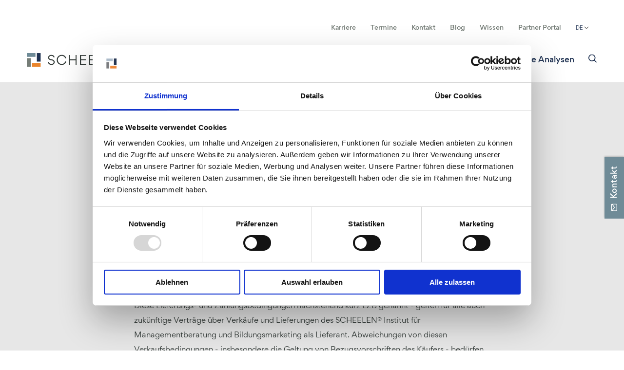

--- FILE ---
content_type: text/html; charset=UTF-8
request_url: https://www.scheelen-institut.com/agb
body_size: 11704
content:

    <!DOCTYPE html>
<html lang="de">
<head>

  <!-- Google Tag -->
      <!-- Google Consent Mode -->
    <script data-cookieconsent="ignore">
        window.dataLayer = window.dataLayer || [];
        function gtag() {
          dataLayer.push(arguments);
        }
        gtag("consent", "default", {
          ad_storage: "denied",
          analytics_storage: "denied",
          functionality_storage: "denied",
          personalization_storage: "denied",
          security_storage: "granted",
          wait_for_update: 500,
        });
        gtag("set", "ads_data_redaction", true);
      </script>
    <!-- End Google Consent Mode-->

    <!-- Google Tag Manager -->
    <script data-cookieconsent="ignore">
    (function(w,d,s,l,i){w[l]=w[l]||[];w[l].push({'gtm.start':
    new Date().getTime(),event:'gtm.js'});var f=d.getElementsByTagName(s)[0],
    j=d.createElement(s),dl=l!='dataLayer'?'&l='+l:'';j.async=true;j.src=
    'https://www.googletagmanager.com/gtm.js?id='+i+dl;f.parentNode.insertBefore(j,f);
    })(window,document,'script','dataLayer','GTM-WNSTJTZ');</script>
    <!-- End Google Tag Manager -->

    <!-- Cookiebot CMP-->
  
<script id="Cookiebot" src="https://consent.cookiebot.com/uc.js" data-cbid="bab297a3-d679-4ad9-99a6-09cb9dfb42b9" type="text/javascript" async></script>
    <!-- End Cookiebot CMP -->
  <!-- End Google Tag Manager --> 
  
  <meta charset="UTF-8">
  <meta name="viewport" content="width=device-width, user-scalable=no, initial-scale=1.0, maximum-scale=1.0, minimum-scale=1.0, shrink-to-fit=no">
  <meta http-equiv="X-UA-Compatible" content="ie=edge">
    

<title>Allgemeine Geschäftsbedingungen - SCHEELEN® AG | Top Consultant 2019</title>
<meta name="description" content="Allgemeine Geschäftsbedingungen der SCHEELEN® AG." />

<meta property="fb:app_id" content="">
<meta property="og:url" content="https://www.scheelen-institut.com/agb" />
<meta property="og:type" content="website" />
<meta property="og:title" content="AGB  - SCHEELEN® AG | Top Consultant 2019" />
<meta property="og:image" content="" />
<meta property="og:description" content="Allgemeine Geschäftsbedingungen der SCHEELEN® AG." />
<meta property="og:site_name" content="Allgemeine Geschäftsbedingungen" />
<meta property="og:locale" content="de" />
<meta property="og:locale:alternate" content="en-US" />
<meta property="og:locale:alternate" content="de" />

<meta name="twitter:card" content="summary_large_image" />
<meta name="twitter:site" content="" />
<meta name="twitter:url" content="https://www.scheelen-institut.com/agb" />
<meta name="twitter:title" content="AGB  - SCHEELEN® AG | Top Consultant 2019" />
<meta name="twitter:description" content="Allgemeine Geschäftsbedingungen der SCHEELEN® AG." />
<meta name="twitter:image" content="" />

<link rel="home" href="https://www.scheelen-institut.com/" />
<link rel="canonical" href="https://www.scheelen-institut.com/agb">
  <link rel="apple-touch-icon" sizes="57x57" href="../assets/images/favicon/apple-touch-icon.png">
  <link rel="icon" sizes="any" mask href="../assets/images/favicon/safari-pinned-tab.svg">
  <link rel="apple-touch-icon" sizes="60x60" href="../assets/images/favicon/apple-touch-icon.png">
  <link rel="apple-touch-icon" sizes="70x70" href="../assets/images/mstile-70x70.png">
  <link rel="apple-touch-icon" sizes="144x144" href="../assets/images/favicon/mstile-144x144.png">
  <link rel="apple-touch-icon" sizes="150x150" href="../assets/images/favicon/mstile-150x150.png">
    <link rel="apple-touch-icon" sizes="310x310" href="../assets/images/favicon/mstile-310x310.png">
  <link rel="icon" type="image/png" sizes="192x192"  href="../assets/images/favicon/android-chrome-192x192.png">
  <link rel="icon" type="image/png" sizes="512x512"  href="../assets/images/favicon/android-chrome-512x512.png">
  <link rel="icon" type="image/png" sizes="32x32" href="../assets/images/favicon/favicon-32x32.png">
  <link rel="icon" type="image/png" sizes="16x16" href="../assets/images/favicon/favicon-16x16.png">
  <link rel="manifest" href="../assets/images/favicon/manifest.json">
  <meta name="msapplication-TileColor" content="#ffffff">
  <meta name="msapplication-TileImage" content="../assets/images/favicon/mstile-150x150.png">
  <meta name="theme-color" content="#ffffff">
  <link rel="shortcut icon" type="image/svg" href="../assets/images/favicon.svg"/>
  <link rel="alternate" href="https://www.scheelen-institut.com/en" hreflang="x-default" />
  <link rel="alternate" href="https://www.scheelen-institut.com/en" hreflang="en-us" />  
  <link rel="alternate" href="https://www.scheelen-institut.com/en" hreflang="en-uk" />
  <link rel="alternate" href="https://www.scheelen-institut.com/" hreflang="de-de" />
  <link rel="alternate" href="https://www.scheelen-institut.com/" hreflang="de-at" />
  <link rel="alternate" href="https://www.scheelen-institut.com/" hreflang="de-CH" />
  <link rel="alternate" href="https://www.scheelen-institut.com/" hreflang="de-LI" />
  <link rel="alternate" href="https://www.scheelen-institut.com/" hreflang="de-LU" />
  <script>

  document.querySelectorAll('iframe').forEach((el)=>{
		if(el.src && el.src.includes('youtube')){
      console.log(el);
				
			el.setAttribute('data-cookieblock-src',el.src);
			el.setAttribute('data-cookieconsent',"marketing");
			 el.removeAttribute('src');
			let newElement = document.createElement("div");	
			newElement.classList.add('cookieconsent-optout-marketing');	
			newElement.classList.add('cookieconsent-optout-marketing-js');	
 		newElement.style.border = '1px solid #000';
newElement.style.padding = '1.5rem';
newElement.style.marginTop = '25px';
newElement.innerHTML='Wir haben hier für Sie ein YouTube Video hinterlegt.<a href="javascript:Cookiebot.renew()">Bitte akzeptieren Sie Cookies aus dem Bereich Marketing,</a>um das Video anzuzeigen.<p></p>'
			el.parentElement.appendChild(newElement)
 			
}

});
  </script>
	    
  
  
<link href="/assets/styles/main.css?v=1749826406" rel="stylesheet">
<link href="/assets/styles/k8d.css?v=1661709632" rel="stylesheet">
<link href="/assets/styles/lib/swiper.min.css?v=1661711933" rel="stylesheet"></head>
<body class="preload">
<!-- Google Tag Manager (noscript) -->
    <noscript><iframe src="https://www.googletagmanager.com/ns.html?id=GTM-WNSTJTZ" height="0" width="0" style="display:none;visibility:hidden"></iframe></noscript>
<!-- End Google Tag Manager (noscript) -->

<!-- ========== NAVIGATION ========= -->
  <header class="header">
    <a href="/kontakt" class="kontakt-widget">
      <span class="kontakt-widget__icon"></span><span class="kontakt-widget__text">Kontakt</span>
    </a>
    <div class="navigation">
      <div class="navigation__wrapper">
        <div class="navigation__controls">
                        <a href="https://www.scheelen-institut.com/" class="navigation__logo"  style="background-image: url(/uploads/img/navigation/scheelen-logo.svg);" ></a>
            <!-- <div class="navigation__search"> -->
              <!-- <input type="text" name="search" id="search"> -->
            <!-- </div> -->
            <div class="navigation__search navigation__search--mobile">
              <i class="navigation__search-icon"></i>
              <form class="navigation__search-field" action="https://www.scheelen-institut.com/search">
                <input type="text" name="q" id="search" placeholder="Suchbegriff eingeben..." class="navigation__search-input">
                <i class="navigation__search-close"></i>
                <!-- <input type="submit" value="Go"> -->
              </form>
            </div>
            <input type="checkbox" class="navigation__checkbox" id="navi-toggle">
            <label for="navi-toggle" class="navigation__button">
              <span class="navigation__icon"></span>
            </label>
          </div>

          <nav class="navigation__nav">
            <ul class="primary-navigation">
                              <li class="primary-navigation__item"><a class="primary-navigation__subitem primary-navigation__subitem--link" href="/karriere" title="Karriere">Karriere</a></li>

              											
				    
				        <li class="primary-navigation__item"><a class="primary-navigation__subitem primary-navigation__subitem--link" href="https://www.scheelen-institut.com/termine" title="Termine">Termine</a></li>
				    
				    
															
				    
				        <li class="primary-navigation__item"><a class="primary-navigation__subitem primary-navigation__subitem--link" href="https://www.scheelen-institut.com/kontakt" title="Kontakt">Kontakt</a></li>
				    
				    
															
				    
				        <li class="primary-navigation__item"><a class="primary-navigation__subitem primary-navigation__subitem--link" href="https://www.scheelen-institut.com/blog" title="Blog">Blog</a></li>
				    
				    
															
				    
				        <li class="primary-navigation__item"><a class="primary-navigation__subitem primary-navigation__subitem--link" href="https://www.scheelen-institut.com/wissen" title="Wissen">Wissen</a></li>
				    
				    
															
				    
				        <li class="primary-navigation__item"><a class="primary-navigation__subitem primary-navigation__subitem--link" href="https://portal.scheelen-institut.com/" title="Partner Portal">Partner Portal</a></li>
				        
				    
							                     
               <ul class="primary-navigation__language">
                
                <li class="primary-navigation__language-item"><a class="primary-navigation__language-subitem primary-navigation__language-subitem--active" href="/"><span class="primary-navigation__language-full">Deutsch</span><span class="primary-navigation__language-short">DE<i class="primary-navigation__down-arrow"></i></span></a></li>

                <li class="primary-navigation__language-item"><a class="primary-navigation__language-subitem" href="/en"><span class="primary-navigation__language-full">English</span><span class="primary-navigation__language-short">EN</span></a></li>
                
                 

              </ul> 
            </ul>

            <ul class="secondary-navigation"> 

      			      				
      				      				
      				          				              				              				        <li class="secondary-navigation__item">
                        <a class="secondary-navigation__link navigation__link navigation__link--dropdown  " href="https://www.scheelen-institut.com/tools-overview" title="Profiling Tools">Profiling Tools</a>
                        <span class="dropdown-wrapper"><img src="../assets/images/chevron-down.svg" class="dropdown-open" alt=""> </span>
      				              				         <!-- <ul class="dropdown no-display">
      					              					        <li class="dropdown-item"><a href="https://www.scheelen-institut.com/profiling-tools/insights-mdi">INSIGHTS MDI®</a></li>
      					              					        <li class="dropdown-item"><a href="https://www.scheelen-institut.com/profiling-tools/assess">OutMatch ASSESS by SCHEELEN®</a></li>
      					              					        <li class="dropdown-item"><a href="https://www.scheelen-institut.com/profiling-tools/relief">RELIEF Stressprävention by SCHEELEN®</a></li>
      					              					        <li class="dropdown-item"><a href="https://www.scheelen-institut.com/profiling-tools/zenger-folkmann">Zenger | Folkman</a></li>
      					              					        </ul> -->
                        <div class="navigation__tools-container navigation__tools-container--mobile">
                          <div class="container">
                            <div class="row">
                              <div class="navigation__tools-wrapper">
                                  <h3 class="navigation__tools-title">Die Scheelen Analyse Tools</h3>
                                  <ul class="navigation__tools-items">
                                                                                                        <li class="navigation__tools-item"><a class="navigation__tools-link" style="background-image: url(/uploads/img/navigation/scheelen_logo_insights.svg)" href="https://www.scheelen-institut.com/profiling-tools/insights-mdi"></a></li>
                                                                                                        <li class="navigation__tools-item"><a class="navigation__tools-link" style="background-image: url(/uploads/img/navigation/scheelen_logo_assess.svg)" href="https://www.scheelen-institut.com/profiling-tools/assess"></a></li>
                                                                                                        <li class="navigation__tools-item"><a class="navigation__tools-link" style="background-image: url(/uploads/img/navigation/scheelen_logo_relief_181106_154100.svg)" href="https://www.scheelen-institut.com/profiling-tools/relief"></a></li>
                                                                                                        <li class="navigation__tools-item"><a class="navigation__tools-link" style="background-image: url(/uploads/img/navigation/scheelen_logo_zenger-folkman_181106_154753.svg)" href="https://www.scheelen-institut.com/profiling-tools/zenger-folkmann"></a></li>
                                                                    </ul>
                              </div>
                            </div>
                          </div>
                        </div>
      				              				        </li>
      				    
      				      			      				
      				      				
      				          				        <li class="secondary-navigation__item">
                        <a class="secondary-navigation__link navigation__link  " href="https://www.scheelen-institut.com/consulting-training" title="Leistungen">Leistungen</a></li>

      				    
      				      			      				
      				      				
      				          				        <li class="secondary-navigation__item">
                        <a class="secondary-navigation__link navigation__link  " href="https://www.scheelen-institut.com/partner-werden" title="Partner werden">Partner werden</a></li>

      				    
      				      			      				
      				      				
      				          				        <li class="secondary-navigation__item">
                        <a class="secondary-navigation__link navigation__link  " href="https://www.scheelen-institut.com/unternehmen" title="Unternehmen">Unternehmen</a></li>

      				    
      				      			      				
      				      				
      				          				        <li class="secondary-navigation__item">
                        <a class="secondary-navigation__link navigation__link  " href="https://www.scheelen-institut.com/online-analysen" title="Online Analysen">Online Analysen</a></li>

      				    
      				      			            <li class="navigation__search">
                <i class="navigation__search-icon"></i>
                <form class="navigation__search-field" action="https://www.scheelen-institut.com/search">
                  <input class="navigation__search-input" type="text" name="q" id="search" placeholder="Suchbegriff eingeben...">
                  <i class="navigation__search-close"></i>
                  <!-- <input type="submit" value="Go"> -->
                </form>
            </li>			
			    </ul>
        </nav>
      </div>

            <div class="navigation__tools-container navigation__tools-container--desktop">
              <div class="container">
                <div class="row">
                  <div class="navigation__tools-wrapper">
                      <h3 class="navigation__tools-title">Die Scheelen Analyse Tools</h3>
                      <ul class="navigation__tools-items">
                                              
                                                                              
                                                                                                              <li class="navigation__tools-item"><a class="navigation__tools-link" style="background-image: url(/uploads/img/navigation/scheelen_logo_insights.svg)" href="https://www.scheelen-institut.com/profiling-tools/insights-mdi"></a></li>
                                                                                    <li class="navigation__tools-item"><a class="navigation__tools-link" style="background-image: url(/uploads/img/navigation/scheelen_logo_assess.svg)" href="https://www.scheelen-institut.com/profiling-tools/assess"></a></li>
                                                                                    <li class="navigation__tools-item"><a class="navigation__tools-link" style="background-image: url(/uploads/img/navigation/scheelen_logo_relief_181106_154100.svg)" href="https://www.scheelen-institut.com/profiling-tools/relief"></a></li>
                                                                                    <li class="navigation__tools-item"><a class="navigation__tools-link" style="background-image: url(/uploads/img/navigation/scheelen_logo_zenger-folkman_181106_154753.svg)" href="https://www.scheelen-institut.com/profiling-tools/zenger-folkmann"></a></li>
                                                      
                               
                                              
                                                                              
                          
                               
                                              
                                                                              
                          
                               
                                              
                                                                              
                          
                               
                                              
                                                                              
                          
                               
                                              
                      </ul>
                  </div>
                </div>
              </div>
            </div>


    </div>
  </header>
  <!-- ========== NAVIGATION END ========= -->
<main class="main">
    

        	 <!-- ========== IMPRESSUM ========= -->
	 <section class="impressum">
	   <div class="container">
	     <div class="title-big"><h1>AGB</h1></div>
	     <div class="impressum-section">
	       <div class="subtitle"><h2>Allgemeine Geschäftsbedingungen</h2></div>
	       <div class="impressum-contacts">
	         <div class=""></div>
	         		         		         <div class=""></div>
		         	         <div class=""></div>
	         <div class=""></div>
	         <div class=""></div>
	         
	       </div>
	       <div class="impressum-contacts">
	         <div class=""></div>
	         <div class=""></div>
	         <div class=""><a href="" target="_blank"></a></div>
	         <div class=""><a href="mailto:"></a></div>
	       </div>
	     </div>
         	     <div class="impressum-section">
	     	       <div class="subtitle"></div>
	       <div class="paragraph"><h3>Lieferung- und Zahlungsbedingungen</h3>
<h3><strong><br></strong></h3>
<p><strong>1.Geltungsbereich, Allgemeines</strong></p>
<p>Diese Lieferungs- und Zahlungsbedingungen nachstehend kurz LZB genannt - gelten für alle auch zukünftige Verträge über Verkäufe und Lieferungen des SCHEELEN® Institut für Managementberatung und Bildungsmarketing als Lieferant. Abweichungen von diesen Verkaufsbedingungen - insbesondere die Geltung von Bezugsvorschriften des Käufers - bedürfen unserer ausdrücklichen schriftlichen Anerkennung.</p>
<p>1.1 Einkaufsbedingungen des Käufers wird hiermit ausdrücklich widersprochen. <br>1.2 Dieser Vertrag unterliegt deutschem Recht.</p>

<p><strong>2. Lieferung</strong> <br>2.1 Der Versand der bestellten Ware erfolgt auf eigene Gefahr des Kunden. Dies gilt auch, wenn die Auslieferung durch uns selbst erfolgt. <br>2.2 Solange der Käufer mit einer Verbindlichkeit im Rückstand ist, ruht unsere Lieferpflicht. <br>2.3 Bei schuldhafter Überschreitung einer vereinbarten Lieferfrist ist Lieferverzug erst nach Setzen einer angemessenen Nachfrist gegeben.</p>

<p><strong>3. Berechnung</strong> <br>3.1 Mangels abweichender Vereinbarungen verstehen sich unsere Lieferungen ab Werk, ohne Verpackung. <br>3.2 Für die Berechnung gelten stets die am Tage der Lieferung gültigen Preise. Sind diese höher als bei Vertragsabschluß, ist der Kunde berechtigt, innerhalb von 14 Tagen nach Mitteilung der Preiserhöhung vom Vertrag hinsichtlich der noch nicht abgenommenen Menge zurückzutreten. <br>3.3 Bei etwa vereinbarter frachtfreier Lieferung haben die von uns genannten Preise die zur Zeit des Angebots gültigen Frachten und Nebengebühren zur Grundlage. Sie werden daher zugunsten oder zu Lasten des Auftragnehmers an veränderte Fracht- und Nebengebührensätze für unsere Lieferung angepaßt, ohne daß dem Käufer insoweit ein Rücktrittsrecht zusteht.</p>

<p><strong>4. Höhere Gewalt</strong> <br>Fälle höherer Gewalt - als solche gelten die Umstände und Vorkommnisse, die mit der Sorgfalt einer ordentlichen Betriebsführung nicht verhindert werden können - suspendieren die Vertragsverpflichtungen der Parteien für die Dauer der Störung und im Umfang ihrer Wirkung. Überschreiten sich daraus ergebende Verzögerungen den Zeitraum von sechs Wochen, so sind beide Vertragspartner berechtigt, hinsichtlich des betroffenen Leistungsumfanges vom Vertrag zurückzutreten. Sonstige Ansprüche bestehen nicht.</p>
<p><strong>5. Zahlungsbedingung, Zahlung</strong> <br>5.1 Der Rechnungsbetrag ist, soweit nicht ausdrücklich eine andere Vereinbarung getroffen wurde, innerhalb 8 Tagen nach Rechnungsdatum rein netto. Die Zahlung hat so zu erfolgen, daß uns für den Rechnungsausgleich bestimmte Betrag, spätestens am Fälligkeitstermin zur Verfügung steht. Zahlungen werden stets zur Begleichung der ältesten fälligen Schuldposten zzgl. darauf angefallener Schuldzinsen verwandt.</p>
<p>5.2 Bei der Überschreitung des Zahlungstermins befindet sich der Käufer vom 9. Rechnungstag (einschließlich) in Zahlungsverzug. Für den Eintritt der Zahlung von Verzugszinsen bedarf es keiner besonderen Mahnung, § 284 II BGB. <br>5.3 Bei Überschreitung der Zahlungsfrist werden unter Vorbehalt der Geltendmachung eines weiteren Schadens Verzugszinsen in Höhe der banküblichen Debetzinsen, mindestens 3% über dem jeweiligen Bundesbank - Diskontsatz, berechnet. <br>5.5 Bei Zahlungsverzug und begründeten Zweifeln an der Zahlungsfähigkeit oder Kreditwürdigkeit des Käufers sind wir - unbeschadet unserer sonstigen Rechte - befugt, Sicherheiten oder Vorauszahlungen für ausstehende Lieferungen zu verlangen und sämtliche Ansprüche aus der Geschäftsverbindung sofort fällig zu stellen. <br>5.6 Nur unbestrittene oder rechtskräftig festgestellte Forderungen berechtigen den Käufer zur Aufrechnung oder Zurückbehaltung.</p>

<p><strong>6. Versand</strong> <br>6.1 Verladung und Versand erfolgen unversichert auf Gefahr des Empfängers. <br>6.2 Wir werden uns bemühen, hinsichtlich Versandart und Versandweg Wünsche und Interessen des Käufers zu berücksichtigen; dadurch bedingte Mehrkosten - auch bei vereinbarter frachtfreier Lieferung - gehen zu Lasten des Käufers.</p>

<p><strong>7. Gewährleistung</strong> <br>7.1 Alle Angaben über Eignung, Verarbeitung und Anwendung unserer Produkte, technische Beratung und sonstige Angaben erfolgen nach bestem Wissen, befreien den Käufer jedoch nicht von eigenen Prüfungen und Versuchen. <br>7.2 Der Käufer hat die gelieferte Ware - soweit zumutbar auch durch eine Probeverarbeitung - bei Eingang auf Mängel bezüglich Beschaffenheit und Einsatzzweck hin unverzüglich zu untersuchen, anderenfalls gilt die Ware als genehmigt. <br>7.3 Beanstandungen werden nur berücksichtigt, wenn sie innerhalb von acht Tagen nach Erhalt der Ware - bei verborgenen Mängeln nach ihrer Entdeckung, spätestens jedoch sechs Monate nach Erhalt der Ware - schriftlich unter Beifügung von Belegen erhoben werden. <br>7.4 Unsere Gewährleistungsverpflichtung beschränkt sich nach unserer Wahl auf Ersatzlieferung, Wandlung, Minderung oder Nachbesserung. Beanstandete Ware darf nur mit unserem ausdrücklichen Einverständnis zurückgesandt werden.</p>

<p><strong>8. Schadensersatz</strong> <br>Soweit gesetzlich zulässig, ist unsere Verpflichtung zur Leistung von Schadensersatz, gleich aus welchem Rechtsgrund, begrenzt auf den Rechnungswert unserer an dem schadenstiftenden Ereignis unmittelbar beteiligten Warenmenge. Dies gilt nicht, soweit wir nach zwingenden gesetzlichen Vorschriften wegen Vorsatzes oder grober Fahrlässigkeit unbeschränkt haften.</p>

<p><strong>9. Eigentumsvorbehalt</strong> <br>9.1 Bis zur vollständigen Bezahlung unserer Forderungen aus der Geschäftsverbindung mit dem Käufer bleiben die verkauften Waren unser Eigentum. Der Käufer ist befugt, über die gekaufte Ware im ordentlichen Geschäftsgang zu verfügen. <br>9.2 Der Eigentumsvorbehalt erstreckt sich auch auf die durch Verarbeitung, Vermischung oder Verbindung unserer Ware entstehenden Erzeugnisse zu deren vollem Wert, wobei wir als Hersteller gelten. Bleibt bei einer Verarbeitung, Vermischung oder Verbindung mit Waren Dritter deren Eigentumsrecht bestehen, so erwerben wir Miteigentum im Verhältnis der Rechnungswerte dieser verarbeiteten Waren. <br>9.3 Die aus dem Weiterverkauf entstehenden Forderungen gegen Dritte tritt der Käufer schon jetzt insgesamt bzw. in Höhe unseres etwaigen Miteigentumsanteils (vgl. Ziff. 9.2) zur Sicherung an uns ab. Er ist ermächtigt, diese bis zum Widerruf oder zur Einstellung seiner Zahlungen an uns für unsere Rechnung einzuziehen. Zur Abtretung dieser Forderungen ist der Käufer auch nicht zum Zwecke der Forderungseinziehung im Wege des Factoring befugt, es sei denn, es wird gleichzeitig die Verpflichtung des Factors begründet, die Gegenleistung in Höhe unseres Forderungsanteils solange unmittelbar an uns zu bewirken, als noch Forderungen unsererseits gegen den Käufer bestehen. <br>9.4 Zugriffe Dritter auf die uns gehörenden Waren und Forderungen sind uns vom Käufer unverzüglich mit eingeschriebenem Brief mitzuteilen. <br>9.5 Die Ausübung des Eigentumsvorbehalts bedeutet nicht den Rücktritt vom Vertrag. <br>9.6 Die Waren und die an ihre Stelle tretenden Forderungen dürfen vor vollständiger Bezahlung unserer Forderungen weder an Dritte verpfändet noch zur Sicherung übereignet oder abgetreten werden. <br>9.7 Übersteigt der Wert der Sicherheiten unsere Forderungen um mehr als 20%, so werden wir auf Verlangen des Käufers insoweit Sicherheiten nach unserer Wahl freigeben.</p>

<p><strong>10. Erfüllungsort und Gerichtsstand</strong> <br>Erfüllungsort und ausschließlicher Gerichtstand für die Lieferung und Zahlungen, einschließlich Scheck- und Wechselklagen, sowie sämtliche sich ergebende Streitigkeiten ist der jeweilige Abgangsort der Ware. Ist der Käufer Kaufmann, so ist der Gerichtsstand Waldshut-Tiengen oder nach unserer Wahl sein allgemeiner Gerichtsstand. Der Erfüllungsort und der Gerichtsstand Waldshut-Tiengen gilt auch für Kunden aus dem Ausland.</p>

<p><strong>11. Salvatorische Klausel</strong> <br>Die Unwirksamkeit einzelner Bestimmungen eines Vertrages berührt die Wirksamkeit der übrigen Bestimmungen und den Bestand des Vertrages insgesamt nicht. An die Stelle der unwirksamen Bestimmung tritt eine Regelung, welche in ihrem wirtschaftlichen Gehalt der unwirksamen am nächsten kommt.<br><br></p>
<p><strong>12. Einsatz von Künstlicher Intelligenz (KI)</strong></p>
<p>Zur Erbringung bestimmter Leistungen setzen wir KI-gestützte Technologien ein. Diese können automatisierte Inhalte generieren, Prozesse unterstützen oder Entscheidungen vorbereiten. Der Einsatz erfolgt ausschließlich im Rahmen des vertraglich vereinbarten Leistungsumfangs.</p>
<p>Soweit hierbei personenbezogene Daten verarbeitet werden, erfolgt dies unter Einhaltung der geltenden Datenschutzbestimmungen, insbesondere gemäß der Datenschutz-Grundverordnung (DSGVO). Automatisierte Entscheidungen mit rechtlicher Wirkung werden nicht ohne menschliche Überprüfung getroffen.</p>

<p><strong><br></strong><strong>Änderungen vorbehalten</strong></p>
<p>Mit der Auftragserklärung erklärt sich der Besteller mit unseren Verkaufs- und Zahlungsbedingungen einverstanden.</p></div>
	     	     </div>		
	   </div>
	 </section>
	 <!-- ========== ENDOF IMPRESSUM ========= -->
	 	 	 	 
        <!-- ========== NEWSLETTER ========= -->
    <section class="newsletter-section">
    <div class="container">
      <div class="row">
        <form method="post" accept-charset="utf-8" class="newsletter">
        <input type="hidden" name="CRAFT_CSRF_TOKEN" value="KG9OLTZAe2mj4AV8YEYuW-Rfqv9q-Iltwl_D9PiEGZ6JnMPcPzdyFFwBex0bIgoc0YxXFgN0eTmtLOmLD8nGKPpst46g8HDWsNO5rnwGPiE=">
        <input type="hidden" name="action" value="mailchimp-subscribe/list/subscribe">

          <h3 class="newsletter__title">Unser Newsletter</h3>
          <p class="newsletter__description">Hier anmelden und immer aktuell informiert sein.</p>
          <div class="newsletter__form">
            <div class="newsletter__form-wrapper">

                <input class="newsletter__email-input" type="text" name="email" value="" placeholder="E-Mail Adresse"/>

                <button class="newsletter__email-btn" type="submit" value="Senden">Senden</button>
            </div>
            <div class="newsletter__popup newsletter__popup--input"><span class="newsletter__popup-messsage">Geben sie eine gültige E-Mail Adresse ein!</span></div>
          </div>
          <div class="newsletter__subscribe" style="max-width: 531px;">
            <input class="newsletter__checkbox" data-rule-required="true" data-msg-required="Required" type="checkbox" required id="subscribe">
            <label for="subscribe"><p>Ich willige ein, dass meine Daten aus dem Eingabefeld zur Bereitstellung eines regelmäßigen Newsletters gespeichert und verarbeitet werden. Sie können ihre Einwilligung jederzeit für die Zukunft per E-Mail an info@scheelen-institut.com widerrufen. Weitere Informationen finden Sie in unseren <a href="https://www.scheelen-institut.com/datenschutz">Datenschutzbestimmungen</a>.</p></label>
            <div class="newsletter__popup newsletter__popup--checkbox"><span class="newsletter__popup-messsage">Wir benötigen Ihre Zustimmung zur Verarbeitung Ihrer Daten.</span></div>
          </div>
        </form>
      </div>
      <div class="row js-success-message" style="display: none; text-align: center">Ihre Anmeldung zum Newsletter war erfolgreich. Sie erhalten in Kürze ein Email mit einem Bestätigungs-Link zugesandt.</div>
      <div class="row js-error-message" style="display: none; text-align: center">Fehler bei der Anmeldung zum Newsletter.</div>
    </div>
  </section>
  <style>
    .newsletter__checkbox + label::before {
    width: 100px !important;
height: 22px !important;
  }
   </style>
  <!-- ========== NEWSLETTER END ========= -->
</main>
<!-- ========== FOOTER =========== -->
<footer class="footer">
<div class="container footer__wrapper">
  <div class="row footer__top">
    <div class="logo__white">
                             <img class="logo__white-img" src="/uploads/img/navigation/logo-scheelen-footer.svg" alt="Footer Logo">
                       
           <div class="logo__white-text">
            <p>SCHEELEN® AG <br>Institute for talent profiling and development</p>
           </div>
             </div>
    <div class="footer-navigation">
      <ul class="footer-navigation__items">
  		  			  			  			
  			      			        <li class="footer-navigation__item"><a href="https://www.scheelen-institut.com/kontakt" title="Kontakt">Kontakt</a></li>
  			    
  			  		  			  			  			
  			      			        <li class="footer-navigation__item"><a href="https://www.scheelen-institut.com/unternehmen" title="Unternehmen">Unternehmen</a></li>
  			    
  			  		  			  			  			
  			      			        <li class="footer-navigation__item"><a href="https://www.scheelen-institut.com/datenschutz" title="Datenschutz">Datenschutz</a></li>
  			    
  			  		  			  			  			
  			      			        <li class="footer-navigation__item"><a href="https://www.scheelen-institut.com/agb" title="AGB">AGB</a></li>
  			    
  			  		  			  			  			
  			      			        <li class="footer-navigation__item"><a href="https://www.scheelen-institut.com/karriere" title="Karriere">Karriere</a></li>
  			    
  			  		  			  			  			
  			      			        <li class="footer-navigation__item"><a href="https://www.scheelen-institut.com/partner-werden" title="Partner werden">Partner werden</a></li>
  			    
  			  		  			  			  			
  			      			        <li class="footer-navigation__item"><a href="https://www.scheelen-institut.com/standorte" title="Standorte">Standorte</a></li>
  			    
  			  		  			  			  			
  			      			        <li class="footer-navigation__item"><a href="https://www.scheelen-institut.com/impressum" title="Impressum">Impressum</a></li>
  			    
  			  		      </ul>
    </div>
    <div class="row horizontal-box horizontal-box--mobile">
      <div class="horizontal-line"></div>
    </div>
    <div class="chatbox">
      <div class="chatbox__info">
        <a class="chatbox__info-link" href="tel:+49 (0) 7741 96 94-0">+49 (0) 7741 96 94-0</a>
        <br> 
        <a class="chatbox__info-link" href="mailto:info@scheelen-institut.de?Subject=Hello">info@scheelen-institut.de</a>
      </div>
      <div class="copyright copyright--mobile">&copy; 2018</div>
          </div>
  </div>
  <div class="row horizontal-box horizontal-box--desktop">
    <div class="horizontal-line"></div>
  </div>
  <div class="row footer__bottom">
    <div class="language">
      <span>
                  <a href="#" class="footer-dropdown-open"><i class="language__icon language__icon--compass"></i>Deutschland</a>
                
              </span>
      <span>
                  <a href="#"><i class="language__icon language__icon--flag"></i>Deutsch</a>
              </span>
    </div>
    <div class="copyright copyright--desktop">&copy; 2026</div>
    <div class="social">
      <ul class="social__items">
                <li class="social__item"><a href="https://www.facebook.com/scheelenag/" target="_blank"><i class="social__icon social__icon--facebook"></i></a></li>
                <li class="social__item"><a href="https://www.xing.com/companies/scheelen%C2%AEag-institutf%C3%BCrmanagementberatungunddiagnostik" target="_blank"><i class="social__icon social__icon--xing"></i></a></li>
                <li class="social__item"><a href="https://at.linkedin.com/company/scheelen-ag" target="_blank"><i class="social__icon social__icon--linkedin"></i></a></li>
                <li class="social__item"><a href="https://www.youtube.com/channel/UCsalUUnMJtC6tK-Vw9Ijkig" target="_blank"><i class="social__icon social__icon--youtube"></i></a></li>
            <li>
        <span href="#" class="footer__scroll-top js-scroll-top">
          <img src="/assets/images/chevron-down-white.svg" alt="">
        </span>
      </li>
      </ul>
    </div>
  </div>
</div>
</footer>
<!-- ========== FOOTER END ========= -->

<script>
  var APP_ID = "egqpjhj4";

  window.intercomSettings = {
    app_id: APP_ID,
  };
</script>


<style>
  .paragraph ul { 
   list-style-type: disc; 
   list-style-position: inside; 
}
.paragraph ol { 
   list-style-type: decimal; 
   list-style-position: inside; 
}
.paragraph ul ul, .paragraph ol ul { 
   list-style-type: circle; 
   list-style-position: inside; 
   margin-left: 15px; 
}
.paragraph ol ol, .paragraph ul ol { 
   list-style-type: lower-latin; 
   list-style-position: inside; 
   margin-left: 15px; 
}

.contact-message {
    position: fixed;
    bottom: 2em;
    background: #fff;
    padding: 10px;
    left: 20%;
z-index: 99999;
width: 60%;
    -moz-animation: cssAnimation 0s ease-in 5s forwards;
    -webkit-animation: cssAnimation 0s ease-in 5s forwards;
    -o-animation: cssAnimation 0s ease-in 5s forwards;
    animation: cssAnimation 0s ease-in 10s forwards;
    -webkit-animation-fill-mode: forwards;
    animation-fill-mode: forwards;
}

.contact-message.notice {
    border: 1px solid green;
}

.contact-message.error {
    border: 1px solid red;
}

@keyframes cssAnimation {
    to {
        width:0;
        height:0;
        overflow:hidden;
        padding:0px;
    }
}
@-webkit-keyframes cssAnimation {
    to {
        width:0;
        height:0;
        visibility:hidden;
        padding:0px;
    }
}
</style>
<script>
  window.addEventListener('DOMContentLoaded', (event) => {
    document.querySelectorAll('a').forEach((a)=> {
      if(!!a.getAttribute('data-href'))
         a.setAttribute('href', a.getAttribute('data-href'))

    });
});
</script>
<script>
 window.addEventListener("DOMContentLoaded", function() {
  // Get the current URL and parse it to get the UTMs
var currentUrl = new URL(window.location.href);
var utmSource = currentUrl.searchParams.get("utm_source");
var utmMedium = currentUrl.searchParams.get("utm_medium");
var utmCampaign = currentUrl.searchParams.get("utm_campaign");
var utmTerm = currentUrl.searchParams.get("utm_term");
var utmContent = currentUrl.searchParams.get("utm_content");
// Get all the links on the page
var links = document.getElementsByTagName("a");
 // Loop through each link
for (var i = 0; i < links.length; i++) {
  // Check if the link is an external link or an internal link with no UTMs
  if (!!links[i].href && !!links[i].href.length && !links[i].href.startsWith('tel') && !links[i].href.startsWith('mail')  || (links[i].href.startsWith(window.location.origin) && !links[i].href.includes("utm_source"))) {
    // Append the UTMs to the link
     var outgoingLink = new URL(links[i].href);
    if (utmSource) outgoingLink.searchParams.set("utm_source", utmSource);
    if (utmMedium) outgoingLink.searchParams.set("utm_medium", utmMedium);
    if (utmCampaign) outgoingLink.searchParams.set("utm_campaign", utmCampaign);
    if (utmTerm) outgoingLink.searchParams.set("utm_term", utmTerm);
    if (utmContent) outgoingLink.searchParams.set("utm_content", utmContent);
     links[i].href = outgoingLink.toString();
   }
}



  // Get the UTM parameters from the URL
  var utm_source = getQueryVariable("utm_source");
  var utm_medium = getQueryVariable("utm_medium");
  var utm_campaign = getQueryVariable("utm_campaign");
  var domain = window.location.hostname;

  // Save the UTM parameters to the hidden fields in the form
    if(!!document.querySelector('input[data-name="quelle"]') && 
      !!document.querySelector('input[data-name="medium"]') && 
      !!document.querySelector('input[data-name="kampagne"]') && 
      !!document.querySelector('input[data-name="webseite"]') 
      ){
        document.querySelector('input[data-name="quelle"]').value = utm_source;
        document.querySelector('input[data-name="medium"]').value = utm_medium;
        document.querySelector('input[data-name="kampagne"]').value = utm_campaign;
        document.querySelector('input[data-name="webseite"]').value = domain;
      }
  
});

function getQueryVariable(variable) {
  var query = window.location.search.substring(1);
  var vars = query.split("&");
  for (var i = 0; i < vars.length; i++) {
    var pair = vars[i].split("=");
    if (pair[0] == variable) {
      return pair[1];
    }
  }
  return "";
}
</script>
<script src="/assets/scripts/main.js?v=1691514348"></script></body>


--- FILE ---
content_type: text/html; charset=UTF-8
request_url: https://www.scheelen-institut.com/api/blog/tags
body_size: 184
content:
<div class="tabs tabs__mobile-slider" data-filter><span class="tab-item tab-item__active" data-tag-all>Alle</span><span class="tab-item" data-tag-id="722">INSIGHTS MDI®</span><span class="tab-item" data-tag-id="736">OutMatch ASSESS Kompetenzmanagement</span><span class="tab-item" data-tag-id="737">RELIEF Stressprävention by SCHEELEN®</span><span class="tab-item" data-tag-id="2373">Leadership</span><span class="tab-item" data-tag-id="861">Vertrieb</span><span class="tab-item" data-tag-id="857">Trends</span><span class="tab-item" data-tag-id="2656">Zenger | Folkman</span></div>

--- FILE ---
content_type: text/html; charset=UTF-8
request_url: https://www.scheelen-institut.com/api/blog
body_size: 4363
content:
<div class="blog-index--articles blog-index__data"  data-has-next><div class="blog-index--article flex"><div class="blog-index-article-img"><picture><source media="(min-width: 992px)" srcset="/uploads/img/Elevating_Feedback_NoWhiteBottom_Final.jpg"><source media="(min-width:768px) and (max-width: 992px)" srcset="/uploads/img/_large/Elevating_Feedback_NoWhiteBottom_Final.jpg"><source media="(min-width: 576px) and (max-width: 768px)" srcset="/uploads/img/_medium/Elevating_Feedback_NoWhiteBottom_Final.jpg"><source media="(min-width:320px) and (max-width: 576px)" srcset="/uploads/img/_small/Elevating_Feedback_NoWhiteBottom_Final.jpg"><source media="(max-width: 320px)" srcset="/uploads/img/_extraSmall/Elevating_Feedback_NoWhiteBottom_Final.jpg"><img src="/uploads/img/Elevating_Feedback_NoWhiteBottom_Final.jpg" width="470" alt="" ></picture></div><div class="blog-index-article-summary"><a href="https://www.scheelen-institut.com/blog/vertrauen-beginnt-mit-feedback-so-stärken-führungskräfte-die-performance-und-das-vertrauen-im-team"><h2 class="article-title">Vertrauen beginnt mit Feedback: So stärken Führungskräfte die Performance und das Vertrauen im Team.</h2></a><div class="article-info"><span class="article-date"><img src="../assets/images/calendar.svg" alt=""/><span>12.11.2025</span></span><span class="article-author"><img src="../assets/images/user.svg" alt=""/><span>Autor: Katharina Gillessen</span></span><span class="article-author"></span></div><div class="article__summary js-summary">﻿Feedback – Definition und Begriff: Feedback bezeichnet die Rückmeldung zu einem bestimmten Verhalten oder einer Handlung und ist ein zentraler Begriff in der zwischenmenschlichen Kommunikation. Die Definition von Feedback umfasst verschiedene Formen und Funktionen, wie zum Beispiel die Förderung von Entwicklung, Motivation, Zielsetzung und Konfliktlösung im Arbeitsumfeld.

Feedback als Zukunftskompetenz: Warum wir neu denken müssen: Viele Führungskräfte glauben, Feedback zu geben sei einfach: sagen, was gut oder schlecht läuft – fertig. Doch genau hier beginnt das Problem. Denn Feedback ist kein Monolog, sondern ein Beziehungsgeschehen. Es wirkt immer im Kontext von Emotion, Haltung und psychologischer Sicherheit.</div><div class="read-more"><a href="https://www.scheelen-institut.com/blog/vertrauen-beginnt-mit-feedback-so-stärken-führungskräfte-die-performance-und-das-vertrauen-im-team">Weiterlesen</a></div></div></div><div class="blog-index--article flex"><div class="blog-index-article-img"><picture><source media="(min-width: 992px)" srcset="/uploads/img/1.jpg"><source media="(min-width:768px) and (max-width: 992px)" srcset="/uploads/img/_large/1.jpg"><source media="(min-width: 576px) and (max-width: 768px)" srcset="/uploads/img/_medium/1.jpg"><source media="(min-width:320px) and (max-width: 576px)" srcset="/uploads/img/_small/1.jpg"><source media="(max-width: 320px)" srcset="/uploads/img/_extraSmall/1.jpg"><img src="/uploads/img/1.jpg" width="470" alt="" ></picture></div><div class="blog-index-article-summary"><a href="https://www.scheelen-institut.com/blog/extraordinary-leadership-live-in-berlin-wie-außergewöhnliche-führung-den-unterschied-macht"><h2 class="article-title">Extraordinary Leadership live in Berlin: Wie außergewöhnliche Führung den Unterschied macht</h2></a><div class="article-info"><span class="article-date"><img src="../assets/images/calendar.svg" alt=""/><span>04.11.2025</span></span><span class="article-author"><img src="../assets/images/user.svg" alt=""/><span>Autor: Nicole Leuther</span></span><span class="article-author"></span></div><div class="article__summary js-summary">Berlin is calling – für Führungskräfte, die mehr wollen als gute Ergebnisse- Extraordinary Leadership

Im November 2025 wird Berlin zum Treffpunkt für alle, die Leadership auf das nächste Level heben wollen. Die Management School St. Gallen und die SCHEELEN® AG laden zur Veranstaltung „Extraordinary Leader“ ein – ein exklusives Event, das wissenschaftlich fundierte Erkenntnisse von Zenger | Folkman mit praxisnaher Umsetzung verbindet.

Hier treffen Forschung, Erfahrung und Inspiration aufeinander. Ziel ist es, die 19 entscheidenden Kompetenzen zu entwickeln, die aus guter Führung herausragende Leadership machen – jene Form von Führung, die Teams begeistert, Kunden bindet und Unternehmen spürbar voranbringt.</div><div class="read-more"><a href="https://www.scheelen-institut.com/blog/extraordinary-leadership-live-in-berlin-wie-außergewöhnliche-führung-den-unterschied-macht">Weiterlesen</a></div></div></div><div class="blog-index--article flex"><div class="blog-index-article-img"><picture><source media="(min-width: 992px)" srcset="/uploads/img/DSC2079_002.jpg"><source media="(min-width:768px) and (max-width: 992px)" srcset="/uploads/img/_large/DSC2079_002.jpg"><source media="(min-width: 576px) and (max-width: 768px)" srcset="/uploads/img/_medium/DSC2079_002.jpg"><source media="(min-width:320px) and (max-width: 576px)" srcset="/uploads/img/_small/DSC2079_002.jpg"><source media="(max-width: 320px)" srcset="/uploads/img/_extraSmall/DSC2079_002.jpg"><img src="/uploads/img/DSC2079_002.jpg" width="470" alt="" ></picture></div><div class="blog-index-article-summary"><a href="https://www.scheelen-institut.com/blog/vom-vorgesetzten-zur-führungskraft-wie-die-12-module-der-insights-mdi-akademie-leadership-neu-definieren"><h2 class="article-title">Vom Vorgesetzten zur Führungskraft – wie die 12 Module der INSIGHTS MDI® Akademie Leadership neu definieren</h2></a><div class="article-info"><span class="article-date"><img src="../assets/images/calendar.svg" alt=""/><span>04.11.2025</span></span><span class="article-author"><img src="../assets/images/user.svg" alt=""/><span>Autor: Nicole Leuther</span></span><span class="article-author"></span></div><div class="article__summary js-summary">Was bedeutet der Schritt vom Vorgesetzten zur echten Führungskraft?

Der Schritt vom Vorgesetzten zur echten Führungskraft bedeutet, nicht nur Aufgaben zu delegieren, sondern Menschen zu inspirieren. Es geht darum, Potenziale zu erkennen und Vertrauen zu schaffen –den Unterschied macht Haltung, nicht Hierarchie.</div><div class="read-more"><a href="https://www.scheelen-institut.com/blog/vom-vorgesetzten-zur-führungskraft-wie-die-12-module-der-insights-mdi-akademie-leadership-neu-definieren">Weiterlesen</a></div></div></div><div class="blog-index--article flex"><div class="blog-index-article-img"><picture><source media="(min-width: 992px)" srcset="/uploads/img/Bild-AI-Act-Blog.jpg"><source media="(min-width:768px) and (max-width: 992px)" srcset="/uploads/img/_large/Bild-AI-Act-Blog.jpg"><source media="(min-width: 576px) and (max-width: 768px)" srcset="/uploads/img/_medium/Bild-AI-Act-Blog.jpg"><source media="(min-width:320px) and (max-width: 576px)" srcset="/uploads/img/_small/Bild-AI-Act-Blog.jpg"><source media="(max-width: 320px)" srcset="/uploads/img/_extraSmall/Bild-AI-Act-Blog.jpg"><img src="/uploads/img/Bild-AI-Act-Blog.jpg" width="470" alt="" ></picture></div><div class="blog-index-article-summary"><a href="https://www.scheelen-institut.com/blog/eu-ai-act-verantwortungsvoller-einsatz-von-ki"><h2 class="article-title">Der Einsatz von Künstlicher Intelligenz (KI) verändert rasant und grundlegend!</h2></a><div class="article-info"><span class="article-date"><img src="../assets/images/calendar.svg" alt=""/><span>10.07.2025</span></span><span class="article-author"><img src="../assets/images/user.svg" alt=""/><span>Autor: Nicole Leuther</span></span><span class="article-author"></span></div><div class="article__summary js-summary">Künstliche Intelligenz (KI) verändert die Art, wie wir arbeiten, denken und wirtschaften – rasant und grundlegend. Gleichzeitig bringt diese technologische Revolution neue regulatorische Herausforderungen mit sich. Der EU AI Act (Verordnung EU 2024/1689) schafft einen verbindlichen Rahmen für den sicheren und gesetzeskonformen Umgang mit KI in Unternehmen.

Doch wie gelingt der Einstieg in eine KI-Nutzung, die sowohl effektiv als auch rechtskonform ist?

Intensivseminar: „KI sicher anwenden – Fit für den EU AI Act“</div><div class="read-more"><a href="https://www.scheelen-institut.com/blog/eu-ai-act-verantwortungsvoller-einsatz-von-ki">Weiterlesen</a></div></div></div><div class="blog-index--article flex"><div class="blog-index-article-img"><picture><source media="(min-width: 992px)" srcset="/uploads/img/Bild-final-09.07.jpg"><source media="(min-width:768px) and (max-width: 992px)" srcset="/uploads/img/_large/Bild-final-09.07.jpg"><source media="(min-width: 576px) and (max-width: 768px)" srcset="/uploads/img/_medium/Bild-final-09.07.jpg"><source media="(min-width:320px) and (max-width: 576px)" srcset="/uploads/img/_small/Bild-final-09.07.jpg"><source media="(max-width: 320px)" srcset="/uploads/img/_extraSmall/Bild-final-09.07.jpg"><img src="/uploads/img/Bild-final-09.07.jpg" width="470" alt="" ></picture></div><div class="blog-index-article-summary"><a href="https://www.scheelen-institut.com/blog/führungskräfteentwicklung-von-den-anfängen-bis-zum-echten-leader"><h2 class="article-title">Führungskräfteentwicklung: Von den Anfängen bis zum echten Leader</h2></a><div class="article-info"><span class="article-date"><img src="../assets/images/calendar.svg" alt=""/><span>02.07.2025</span></span><span class="article-author"><img src="../assets/images/user.svg" alt=""/><span>Autor: Rolf Benzmann</span></span><span class="article-author"></span></div><div class="article__summary js-summary">In vielen Familienunternehmen beginnt alles mit einer beeindruckenden Gründerfigur: Der Patriarch kennt jeden Mitarbeitenden mit Vornamen, jede Schraube und jede Entscheidung läuft über seinen Tisch. Das Unternehmen ist sein Lebenswerk – aufgebaut mit Mut, Fleiß und einer sehr persönlichen Führungskultur.

Jetzt steht die nächste Generation bereit. Der Sohn des Gründers, der als kleiner Junge schon durch die Werkshallen tobte, übernimmt das Ruder. Die Mitarbeitenden nennen ihn liebevoll „den kleinen Butzel“. Doch aus dem kleinen Butzel ist ein erwachsener Geschäftsführer geworden – mit neuen Ideen, frischem Blick und dem klaren Wunsch: nicht alles selbst entscheiden zu müssen.

Doch die Realität sieht anders aus: Alle kommen, keiner entscheidet</div><div class="read-more"><a href="https://www.scheelen-institut.com/blog/führungskräfteentwicklung-von-den-anfängen-bis-zum-echten-leader">Weiterlesen</a></div></div></div><div class="blog-index--article flex"><div class="blog-index-article-img"><picture><source media="(min-width: 992px)" srcset="/uploads/img/ChatGPT-Image-4.-Juni-2025-11_30_48.png"><source media="(min-width:768px) and (max-width: 992px)" srcset="/uploads/img/_large/91287/ChatGPT-Image-4.-Juni-2025-11_30_48.jpg"><source media="(min-width: 576px) and (max-width: 768px)" srcset="/uploads/img/_medium/91287/ChatGPT-Image-4.-Juni-2025-11_30_48.jpg"><source media="(min-width:320px) and (max-width: 576px)" srcset="/uploads/img/_small/91287/ChatGPT-Image-4.-Juni-2025-11_30_48.jpg"><source media="(max-width: 320px)" srcset="/uploads/img/_extraSmall/91287/ChatGPT-Image-4.-Juni-2025-11_30_48.jpg"><img src="/uploads/img/ChatGPT-Image-4.-Juni-2025-11_30_48.png" width="470" alt="" ></picture></div><div class="blog-index-article-summary"><a href="https://www.scheelen-institut.com/blog/strategie-ohne-kompetenzen-ist-wie-ein-leuchtturm-ohne-licht"><h2 class="article-title">Führungskräfteentwicklung im Einklang mit Strategie und Kompetenzen</h2></a><div class="article-info"><span class="article-date"><img src="../assets/images/calendar.svg" alt=""/><span>16.06.2025</span></span><span class="article-author"><img src="../assets/images/user.svg" alt=""/><span>Autor: Rolf Benzmann</span></span><span class="article-author"></span></div><div class="article__summary js-summary">Warum Kompetenzen der Schlüssel zur Umsetzung sind?

Es ist wohl eines der frustrierendsten Erlebnisse für jeden CEO: Wochenlang haben Sie sich mit dem Vorstand zurückgezogen, eine Unternehmensstrategie mit Herzblut, Hirnschmalz und Weitsicht entwickelt. Es wurde diskutiert, priorisiert, formuliert – Vision, Mission, Ziele, Ressourcenverteilung, Wettbewerbsanalyse und ein detaillierter Umsetzungsplan. Die Strategie ist durchdacht, der Leuchtturm steht.

Im Townhall-Meeting wurde das Team informiert, die Website aktualisiert, Imagebroschüren frisch gedruckt – und doch: Sechs Monate später ist nichts passiert. Statt Fortschritt: Grabenkämpfe, Kompetenzgerangel, Ressourcenschlachten. Ohne gezielte Kompetenzentwicklung stagniert nicht nur die Umsetzung, sondern auch die Leistung der Führungskräfte und Teams. Für eine erfolgreiche Umsetzung von Strategien ist innovatives und strategisches Denken entscheidend, da es neue Lösungswege eröffnet und nachhaltige Veränderungen ermöglicht.

Was ist da los?</div><div class="read-more"><a href="https://www.scheelen-institut.com/blog/strategie-ohne-kompetenzen-ist-wie-ein-leuchtturm-ohne-licht">Weiterlesen</a></div></div></div><div class="blog-index--article flex"><div class="blog-index-article-img"><picture><source media="(min-width: 992px)" srcset="/uploads/img/ChatGPT-Image-5.-Juni-2025-12_38_34.png"><source media="(min-width:768px) and (max-width: 992px)" srcset="/uploads/img/_large/91269/ChatGPT-Image-5.-Juni-2025-12_38_34.jpg"><source media="(min-width: 576px) and (max-width: 768px)" srcset="/uploads/img/_medium/91269/ChatGPT-Image-5.-Juni-2025-12_38_34.jpg"><source media="(min-width:320px) and (max-width: 576px)" srcset="/uploads/img/_small/91269/ChatGPT-Image-5.-Juni-2025-12_38_34.jpg"><source media="(max-width: 320px)" srcset="/uploads/img/_extraSmall/91269/ChatGPT-Image-5.-Juni-2025-12_38_34.jpg"><img src="/uploads/img/ChatGPT-Image-5.-Juni-2025-12_38_34.png" width="470" alt="" ></picture></div><div class="blog-index-article-summary"><a href="https://www.scheelen-institut.com/blog/insights-mdi-vs-mbti-warum-moderne-führung-mehr-braucht-als-typisierung"><h2 class="article-title">INSIGHTS MDI® vs. MBTI – Warum moderne Führung mehr braucht als Typisierung</h2></a><div class="article-info"><span class="article-date"><img src="../assets/images/calendar.svg" alt=""/><span>13.06.2025</span></span><span class="article-author"><img src="../assets/images/user.svg" alt=""/><span>Autor: Nicole Leuther</span></span><span class="article-author"></span></div><div class="article__summary js-summary">INSIGHTS MDI® ist eine Persönlichkeitsanalyse, die Ihnen einen ganzheitlichen Einblick in die Komplexität menschlicher Entwicklungschancen gibt. Sie stellt eine Weiterentwicklung dar und misst neben dem Verhalten auch Motive, Emotionale Intelligenz und Verkaufskompetenz.

Der Myers Briggs MBTI Test hilft Ihnen, Ihren Persönlichkeitstyp zu bestimmen. Der Test kategorisiert Menschen in 16 verschiedene Typen. 

Möchten Sie  mehr über sich selbst erfahren und verstehen, wie Sie mit anderen interagieren? Lesen Sie weiter, um alles Wichtige über diese beiden Methoden zu erfahren.</div><div class="read-more"><a href="https://www.scheelen-institut.com/blog/insights-mdi-vs-mbti-warum-moderne-führung-mehr-braucht-als-typisierung">Weiterlesen</a></div></div></div><div class="blog-index--article flex"><div class="blog-index-article-img"><picture><source media="(min-width: 992px)" srcset="/uploads/img/2028_05_28-Bild-Blog-Out-Match.png"><source media="(min-width:768px) and (max-width: 992px)" srcset="/uploads/img/_large/91255/2028_05_28-Bild-Blog-Out-Match.jpg"><source media="(min-width: 576px) and (max-width: 768px)" srcset="/uploads/img/_medium/91255/2028_05_28-Bild-Blog-Out-Match.jpg"><source media="(min-width:320px) and (max-width: 576px)" srcset="/uploads/img/_small/91255/2028_05_28-Bild-Blog-Out-Match.jpg"><source media="(max-width: 320px)" srcset="/uploads/img/_extraSmall/91255/2028_05_28-Bild-Blog-Out-Match.jpg"><img src="/uploads/img/2028_05_28-Bild-Blog-Out-Match.png" width="470" alt="" ></picture></div><div class="blog-index-article-summary"><a href="https://www.scheelen-institut.com/blog/outmatch-assess-vs-hogan-assessments-welches-diagnosetool-überzeugt-in-der-praxis"><h2 class="article-title">OutMatch ASSESS vs. Hogan Assessments: Welches Diagnosetool überzeugt in der Praxis?</h2></a><div class="article-info"><span class="article-date"><img src="../assets/images/calendar.svg" alt=""/><span>28.05.2025</span></span><span class="article-author"><img src="../assets/images/user.svg" alt=""/><span>Autor: Nicole Leuther</span></span><span class="article-author"></span></div><div class="article__summary js-summary">In der Welt von Recruiting und Personalentwicklung ist die Auswahl des richtigen Diagnosetools entscheidend. Zwei bekannte Lösungen sind OutMatch ASSESS und Hogan Assessments. Beide haben ihre Berechtigung – aber welcher Anbieter überzeugt durch Flexibilität, Anwenderfreundlichkeit und echte Integration in bestehende Prozesse? Wir machen den kompakten Vergleich und zeigen auf, warum am Ende der Kunde entscheidet – mit einem Augenzwinkern. 😉</div><div class="read-more"><a href="https://www.scheelen-institut.com/blog/outmatch-assess-vs-hogan-assessments-welches-diagnosetool-überzeugt-in-der-praxis">Weiterlesen</a></div></div></div></div>

--- FILE ---
content_type: text/html; charset=UTF-8
request_url: https://www.scheelen-institut.com/api/termine/types
body_size: 45
content:
<span class="accordion__item is-selected" data-filter-all="types">Alle</span><span class="accordion__item" data-filter-id="724">Web-Seminar</span><span class="accordion__item" data-filter-id="725">Seminar</span><span class="accordion__item" data-filter-id="2774">Vortrag</span>

--- FILE ---
content_type: text/html; charset=UTF-8
request_url: https://www.scheelen-institut.com/api/termine/services
body_size: 120
content:
<span class="accordion__item is-selected" data-fitler-all="services">Alle</span><span class="accordion__item" data-filter-id="2">INSIGHTS MDI®</span><span class="accordion__item" data-filter-id="3">ASSESS by SCHEELEN®</span><span class="accordion__item" data-filter-id="4">RELIEF Stressprävention by SCHEELEN®</span><span class="accordion__item" data-filter-id="5">ZENGER | FOLKMAN</span><span class="accordion__item" data-filter-id="856">TRENDS</span>

--- FILE ---
content_type: text/html; charset=UTF-8
request_url: https://www.scheelen-institut.com/api/termine/countries
body_size: 81
content:
<span class="accordion__item is-selected" data-filter-all="countries">Alle</span><span class="accordion__item" data-filter-id="244">Deutschland</span><span class="accordion__item" data-filter-id="246">Schweiz</span><span class="accordion__item" data-filter-id="245">Österreich</span><span class="accordion__item" data-filter-id="532">Italien</span><span class="accordion__item" data-filter-id="533">Slowenien</span><span class="accordion__item" data-filter-id="534">USA</span>

--- FILE ---
content_type: text/html; charset=UTF-8
request_url: https://www.scheelen-institut.com/api/termine
body_size: 66
content:
<div class="tab__item" data-current-page="1" data-total-pages="0"><div class="blog__not-found">Wir haben leider keine passenden Termine gemäß Ihren Vorgaben gefunden.</div></div>

--- FILE ---
content_type: text/css
request_url: https://www.scheelen-institut.com/assets/styles/main.css?v=1749826406
body_size: 270874
content:
.swiper-container {
  margin: 0 auto;
  position: relative;
  overflow: hidden;
  list-style: none;
  padding: 0;
  z-index: 1;
}
.swiper-container-no-flexbox .swiper-slide {
  float: left;
}
.swiper-container-vertical > .swiper-wrapper {
  -webkit-box-orient: vertical;
  -webkit-box-direction: normal;
  -webkit-flex-direction: column;
  -ms-flex-direction: column;
  flex-direction: column;
}
.swiper-wrapper {
  position: relative;
  width: 100%;
  height: 100%;
  z-index: 1;
  display: -webkit-box;
  display: -webkit-flex;
  display: -ms-flexbox;
  display: flex;
  -webkit-transition-property: -webkit-transform;
  transition-property: -webkit-transform;
  -o-transition-property: transform;
  transition-property: transform;
  transition-property: transform, -webkit-transform;
  -webkit-box-sizing: content-box;
  box-sizing: content-box;
}
.swiper-container-android .swiper-slide,
.swiper-wrapper {
  -webkit-transform: translateZ(0);
  transform: translateZ(0);
}
.swiper-container-multirow > .swiper-wrapper {
  -webkit-flex-wrap: wrap;
  -ms-flex-wrap: wrap;
  flex-wrap: wrap;
}
.swiper-container-free-mode > .swiper-wrapper {
  -webkit-transition-timing-function: ease-out;
  -o-transition-timing-function: ease-out;
  transition-timing-function: ease-out;
  margin: 0 auto;
}
.swiper-slide {
  -webkit-flex-shrink: 0;
  -ms-flex-negative: 0;
  flex-shrink: 0;
  width: 100%;
  height: 100%;
  position: relative;
  -webkit-transition-property: -webkit-transform;
  transition-property: -webkit-transform;
  -o-transition-property: transform;
  transition-property: transform;
  transition-property: transform, -webkit-transform;
}
.swiper-invisible-blank-slide {
  visibility: hidden;
}
.swiper-container-autoheight,
.swiper-container-autoheight .swiper-slide {
  height: auto;
}
.swiper-container-autoheight .swiper-wrapper {
  -webkit-box-align: start;
  -webkit-align-items: flex-start;
  -ms-flex-align: start;
  align-items: flex-start;
  -webkit-transition-property: height, -webkit-transform;
  transition-property: height, -webkit-transform;
  -o-transition-property: transform, height;
  transition-property: transform, height;
  transition-property: transform, height, -webkit-transform;
}
.swiper-container-3d {
  -webkit-perspective: 1200px;
  perspective: 1200px;
}
.swiper-container-3d .swiper-cube-shadow,
.swiper-container-3d .swiper-slide,
.swiper-container-3d .swiper-slide-shadow-bottom,
.swiper-container-3d .swiper-slide-shadow-left,
.swiper-container-3d .swiper-slide-shadow-right,
.swiper-container-3d .swiper-slide-shadow-top,
.swiper-container-3d .swiper-wrapper {
  -webkit-transform-style: preserve-3d;
  transform-style: preserve-3d;
}
.swiper-container-3d .swiper-slide-shadow-bottom,
.swiper-container-3d .swiper-slide-shadow-left,
.swiper-container-3d .swiper-slide-shadow-right,
.swiper-container-3d .swiper-slide-shadow-top {
  position: absolute;
  left: 0;
  top: 0;
  width: 100%;
  height: 100%;
  pointer-events: none;
  z-index: 10;
}
.swiper-container-3d .swiper-slide-shadow-left {
  background-image: -webkit-gradient(
    linear,
    right top,
    left top,
    from(rgba(0, 0, 0, 0.5)),
    to(transparent)
  );
  background-image: -webkit-linear-gradient(
    right,
    rgba(0, 0, 0, 0.5),
    transparent
  );
  background-image: -o-linear-gradient(right, rgba(0, 0, 0, 0.5), transparent);
  background-image: linear-gradient(270deg, rgba(0, 0, 0, 0.5), transparent);
}
.swiper-container-3d .swiper-slide-shadow-right {
  background-image: -webkit-gradient(
    linear,
    left top,
    right top,
    from(rgba(0, 0, 0, 0.5)),
    to(transparent)
  );
  background-image: -webkit-linear-gradient(
    left,
    rgba(0, 0, 0, 0.5),
    transparent
  );
  background-image: -o-linear-gradient(left, rgba(0, 0, 0, 0.5), transparent);
  background-image: linear-gradient(90deg, rgba(0, 0, 0, 0.5), transparent);
}
.swiper-container-3d .swiper-slide-shadow-top {
  background-image: -webkit-gradient(
    linear,
    left bottom,
    left top,
    from(rgba(0, 0, 0, 0.5)),
    to(transparent)
  );
  background-image: -webkit-linear-gradient(
    bottom,
    rgba(0, 0, 0, 0.5),
    transparent
  );
  background-image: -o-linear-gradient(bottom, rgba(0, 0, 0, 0.5), transparent);
  background-image: linear-gradient(0deg, rgba(0, 0, 0, 0.5), transparent);
}
.swiper-container-3d .swiper-slide-shadow-bottom {
  background-image: -webkit-gradient(
    linear,
    left top,
    left bottom,
    from(rgba(0, 0, 0, 0.5)),
    to(transparent)
  );
  background-image: -webkit-linear-gradient(
    top,
    rgba(0, 0, 0, 0.5),
    transparent
  );
  background-image: -o-linear-gradient(top, rgba(0, 0, 0, 0.5), transparent);
  background-image: linear-gradient(180deg, rgba(0, 0, 0, 0.5), transparent);
}
.swiper-container-wp8-horizontal,
.swiper-container-wp8-horizontal > .swiper-wrapper {
  -ms-touch-action: pan-y;
  touch-action: pan-y;
}
.swiper-container-wp8-vertical,
.swiper-container-wp8-vertical > .swiper-wrapper {
  -ms-touch-action: pan-x;
  touch-action: pan-x;
}
.swiper-button-next,
.swiper-button-prev {
  position: absolute;
  top: 50%;
  width: 27px;
  height: 44px;
  margin-top: -22px;
  z-index: 10;
  cursor: pointer;
  background-size: 27px 44px;
  background-position: 50%;
  background-repeat: no-repeat;
}
.swiper-button-next.swiper-button-disabled,
.swiper-button-prev.swiper-button-disabled {
  opacity: 0.35;
  cursor: auto;
  pointer-events: none;
}
.swiper-button-prev,
.swiper-container-rtl .swiper-button-next {
  background-image: url("data:image/svg+xml;charset=utf-8,%3Csvg xmlns='http://www.w3.org/2000/svg' viewBox='0 0 27 44'%3E%3Cpath d='M0 22L22 0l2.1 2.1L4.2 22l19.9 19.9L22 44 0 22z' fill='%23007aff'/%3E%3C/svg%3E");
  left: 10px;
  right: auto;
}
.swiper-button-next,
.swiper-container-rtl .swiper-button-prev {
  background-image: url("data:image/svg+xml;charset=utf-8,%3Csvg xmlns='http://www.w3.org/2000/svg' viewBox='0 0 27 44'%3E%3Cpath d='M27 22L5 44l-2.1-2.1L22.8 22 2.9 2.1 5 0l22 22z' fill='%23007aff'/%3E%3C/svg%3E");
  right: 10px;
  left: auto;
}
.swiper-button-prev.swiper-button-white,
.swiper-container-rtl .swiper-button-next.swiper-button-white {
  background-image: url("data:image/svg+xml;charset=utf-8,%3Csvg xmlns='http://www.w3.org/2000/svg' viewBox='0 0 27 44'%3E%3Cpath d='M0 22L22 0l2.1 2.1L4.2 22l19.9 19.9L22 44 0 22z' fill='%23fff'/%3E%3C/svg%3E");
}
.swiper-button-next.swiper-button-white,
.swiper-container-rtl .swiper-button-prev.swiper-button-white {
  background-image: url("data:image/svg+xml;charset=utf-8,%3Csvg xmlns='http://www.w3.org/2000/svg' viewBox='0 0 27 44'%3E%3Cpath d='M27 22L5 44l-2.1-2.1L22.8 22 2.9 2.1 5 0l22 22z' fill='%23fff'/%3E%3C/svg%3E");
}
.swiper-button-prev.swiper-button-black,
.swiper-container-rtl .swiper-button-next.swiper-button-black {
  background-image: url("data:image/svg+xml;charset=utf-8,%3Csvg xmlns='http://www.w3.org/2000/svg' viewBox='0 0 27 44'%3E%3Cpath d='M0 22L22 0l2.1 2.1L4.2 22l19.9 19.9L22 44 0 22z'/%3E%3C/svg%3E");
}
.swiper-button-next.swiper-button-black,
.swiper-container-rtl .swiper-button-prev.swiper-button-black {
  background-image: url("data:image/svg+xml;charset=utf-8,%3Csvg xmlns='http://www.w3.org/2000/svg' viewBox='0 0 27 44'%3E%3Cpath d='M27 22L5 44l-2.1-2.1L22.8 22 2.9 2.1 5 0l22 22z'/%3E%3C/svg%3E");
}
.swiper-button-lock {
  display: none;
}
.swiper-pagination {
  position: absolute;
  text-align: center;
  -webkit-transition: opacity 0.3s;
  -o-transition: 0.3s opacity;
  transition: opacity 0.3s;
  -webkit-transform: translateZ(0);
  transform: translateZ(0);
  z-index: 10;
}
.swiper-pagination.swiper-pagination-hidden {
  opacity: 0;
}
.swiper-container-horizontal > .swiper-pagination-bullets,
.swiper-pagination-custom,
.swiper-pagination-fraction {
  bottom: 10px;
  left: 0;
  width: 100%;
}
.swiper-pagination-bullets-dynamic {
  overflow: hidden;
  font-size: 0;
}
.swiper-pagination-bullets-dynamic .swiper-pagination-bullet {
  -webkit-transform: scale(0.33);
  -ms-transform: scale(0.33);
  transform: scale(0.33);
  position: relative;
}
.swiper-pagination-bullets-dynamic .swiper-pagination-bullet-active,
.swiper-pagination-bullets-dynamic .swiper-pagination-bullet-active-main {
  -webkit-transform: scale(1);
  -ms-transform: scale(1);
  transform: scale(1);
}
.swiper-pagination-bullets-dynamic .swiper-pagination-bullet-active-prev {
  -webkit-transform: scale(0.66);
  -ms-transform: scale(0.66);
  transform: scale(0.66);
}
.swiper-pagination-bullets-dynamic .swiper-pagination-bullet-active-prev-prev {
  -webkit-transform: scale(0.33);
  -ms-transform: scale(0.33);
  transform: scale(0.33);
}
.swiper-pagination-bullets-dynamic .swiper-pagination-bullet-active-next {
  -webkit-transform: scale(0.66);
  -ms-transform: scale(0.66);
  transform: scale(0.66);
}
.swiper-pagination-bullets-dynamic .swiper-pagination-bullet-active-next-next {
  -webkit-transform: scale(0.33);
  -ms-transform: scale(0.33);
  transform: scale(0.33);
}
.swiper-pagination-bullet {
  width: 8px;
  height: 8px;
  display: inline-block;
  border-radius: 100%;
  background: #000;
  opacity: 0.2;
}
button.swiper-pagination-bullet {
  border: none;
  margin: 0;
  padding: 0;
  -webkit-box-shadow: none;
  box-shadow: none;
  -webkit-appearance: none;
  -moz-appearance: none;
  appearance: none;
}
.swiper-pagination-clickable .swiper-pagination-bullet {
  cursor: pointer;
}
.swiper-pagination-bullet-active {
  opacity: 1;
  background: #007aff;
}
.swiper-container-vertical > .swiper-pagination-bullets {
  right: 10px;
  top: 50%;
  -webkit-transform: translate3d(0, -50%, 0);
  transform: translate3d(0, -50%, 0);
}
.swiper-container-vertical
  > .swiper-pagination-bullets
  .swiper-pagination-bullet {
  margin: 6px 0;
  display: block;
}
.swiper-container-vertical
  > .swiper-pagination-bullets.swiper-pagination-bullets-dynamic {
  top: 50%;
  -webkit-transform: translateY(-50%);
  -ms-transform: translateY(-50%);
  transform: translateY(-50%);
  width: 8px;
}
.swiper-container-vertical
  > .swiper-pagination-bullets.swiper-pagination-bullets-dynamic
  .swiper-pagination-bullet {
  display: inline-block;
  -webkit-transition: top 0.2s, -webkit-transform 0.2s;
  transition: top 0.2s, -webkit-transform 0.2s;
  -o-transition: 0.2s transform, 0.2s top;
  transition: transform 0.2s, top 0.2s;
  transition: transform 0.2s, top 0.2s, -webkit-transform 0.2s;
}
.swiper-container-horizontal
  > .swiper-pagination-bullets
  .swiper-pagination-bullet {
  margin: 0 4px;
}
.swiper-container-horizontal
  > .swiper-pagination-bullets.swiper-pagination-bullets-dynamic {
  left: 50%;
  -webkit-transform: translateX(-50%);
  -ms-transform: translateX(-50%);
  transform: translateX(-50%);
  white-space: nowrap;
}
.swiper-container-horizontal
  > .swiper-pagination-bullets.swiper-pagination-bullets-dynamic
  .swiper-pagination-bullet {
  -webkit-transition: left 0.2s, -webkit-transform 0.2s;
  transition: left 0.2s, -webkit-transform 0.2s;
  -o-transition: 0.2s transform, 0.2s left;
  transition: transform 0.2s, left 0.2s;
  transition: transform 0.2s, left 0.2s, -webkit-transform 0.2s;
}
.swiper-container-horizontal.swiper-container-rtl
  > .swiper-pagination-bullets-dynamic
  .swiper-pagination-bullet {
  -webkit-transition: right 0.2s, -webkit-transform 0.2s;
  transition: right 0.2s, -webkit-transform 0.2s;
  -o-transition: 0.2s transform, 0.2s right;
  transition: transform 0.2s, right 0.2s;
  transition: transform 0.2s, right 0.2s, -webkit-transform 0.2s;
}
.swiper-pagination-progressbar {
  background: rgba(0, 0, 0, 0.25);
  position: absolute;
}
.swiper-pagination-progressbar .swiper-pagination-progressbar-fill {
  background: #007aff;
  position: absolute;
  left: 0;
  top: 0;
  width: 100%;
  height: 100%;
  -webkit-transform: scale(0);
  -ms-transform: scale(0);
  transform: scale(0);
  -webkit-transform-origin: left top;
  -ms-transform-origin: left top;
  transform-origin: left top;
}
.swiper-container-rtl
  .swiper-pagination-progressbar
  .swiper-pagination-progressbar-fill {
  -webkit-transform-origin: right top;
  -ms-transform-origin: right top;
  transform-origin: right top;
}
.swiper-container-horizontal > .swiper-pagination-progressbar,
.swiper-container-vertical
  > .swiper-pagination-progressbar.swiper-pagination-progressbar-opposite {
  width: 100%;
  height: 4px;
  left: 0;
  top: 0;
}
.swiper-container-horizontal
  > .swiper-pagination-progressbar.swiper-pagination-progressbar-opposite,
.swiper-container-vertical > .swiper-pagination-progressbar {
  width: 4px;
  height: 100%;
  left: 0;
  top: 0;
}
.swiper-pagination-white .swiper-pagination-bullet-active {
  background: #fff;
}
.swiper-pagination-progressbar.swiper-pagination-white {
  background: hsla(0, 0%, 100%, 0.25);
}
.swiper-pagination-progressbar.swiper-pagination-white
  .swiper-pagination-progressbar-fill {
  background: #fff;
}
.swiper-pagination-black .swiper-pagination-bullet-active {
  background: #000;
}
.swiper-pagination-progressbar.swiper-pagination-black {
  background: rgba(0, 0, 0, 0.25);
}
.swiper-pagination-progressbar.swiper-pagination-black
  .swiper-pagination-progressbar-fill {
  background: #000;
}
.swiper-pagination-lock {
  display: none;
}
.swiper-scrollbar {
  border-radius: 10px;
  position: relative;
  -ms-touch-action: none;
  background: rgba(0, 0, 0, 0.1);
}
.swiper-container-horizontal > .swiper-scrollbar {
  position: absolute;
  left: 1%;
  bottom: 3px;
  z-index: 50;
  height: 5px;
  width: 98%;
}
.swiper-container-vertical > .swiper-scrollbar {
  position: absolute;
  right: 3px;
  top: 1%;
  z-index: 50;
  width: 5px;
  height: 98%;
}
.swiper-scrollbar-drag {
  height: 100%;
  width: 100%;
  position: relative;
  background: rgba(0, 0, 0, 0.5);
  border-radius: 10px;
  left: 0;
  top: 0;
}
.swiper-scrollbar-cursor-drag {
  cursor: move;
}
.swiper-scrollbar-lock {
  display: none;
}
.swiper-zoom-container {
  width: 100%;
  height: 100%;
  display: -webkit-box;
  display: -webkit-flex;
  display: -ms-flexbox;
  display: flex;
  -webkit-box-pack: center;
  -webkit-justify-content: center;
  -ms-flex-pack: center;
  justify-content: center;
  -webkit-box-align: center;
  -webkit-align-items: center;
  -ms-flex-align: center;
  align-items: center;
  text-align: center;
}
.swiper-zoom-container > canvas,
.swiper-zoom-container > img,
.swiper-zoom-container > svg {
  max-width: 100%;
  max-height: 100%;
  -o-object-fit: contain;
  object-fit: contain;
}
.swiper-slide-zoomed {
  cursor: move;
}
.swiper-lazy-preloader {
  width: 42px;
  height: 42px;
  position: absolute;
  left: 50%;
  top: 50%;
  margin-left: -21px;
  margin-top: -21px;
  z-index: 10;
  -webkit-transform-origin: 50%;
  -ms-transform-origin: 50%;
  transform-origin: 50%;
  -webkit-animation: swiper-preloader-spin 1s steps(12) infinite;
  animation: swiper-preloader-spin 1s steps(12) infinite;
}
.swiper-lazy-preloader:after {
  display: block;
  content: "";
  width: 100%;
  height: 100%;
  background-image: url("data:image/svg+xml;charset=utf-8,%3Csvg viewBox='0 0 120 120' xmlns='http://www.w3.org/2000/svg' xmlns:xlink='http://www.w3.org/1999/xlink'%3E%3Cdefs%3E%3Cpath id='a' stroke='%236c6c6c' stroke-width='11' stroke-linecap='round' d='M60 7v20'/%3E%3C/defs%3E%3Cuse xlink:href='%23a' opacity='.27'/%3E%3Cuse xlink:href='%23a' opacity='.27' transform='rotate(30 60 60)'/%3E%3Cuse xlink:href='%23a' opacity='.27' transform='rotate(60 60 60)'/%3E%3Cuse xlink:href='%23a' opacity='.27' transform='rotate(90 60 60)'/%3E%3Cuse xlink:href='%23a' opacity='.27' transform='rotate(120 60 60)'/%3E%3Cuse xlink:href='%23a' opacity='.27' transform='rotate(150 60 60)'/%3E%3Cuse xlink:href='%23a' opacity='.37' transform='rotate(180 60 60)'/%3E%3Cuse xlink:href='%23a' opacity='.46' transform='rotate(210 60 60)'/%3E%3Cuse xlink:href='%23a' opacity='.56' transform='rotate(240 60 60)'/%3E%3Cuse xlink:href='%23a' opacity='.66' transform='rotate(270 60 60)'/%3E%3Cuse xlink:href='%23a' opacity='.75' transform='rotate(300 60 60)'/%3E%3Cuse xlink:href='%23a' opacity='.85' transform='rotate(330 60 60)'/%3E%3C/svg%3E");
  background-position: 50%;
  background-size: 100%;
  background-repeat: no-repeat;
}
.swiper-lazy-preloader-white:after {
  background-image: url("data:image/svg+xml;charset=utf-8,%3Csvg viewBox='0 0 120 120' xmlns='http://www.w3.org/2000/svg' xmlns:xlink='http://www.w3.org/1999/xlink'%3E%3Cdefs%3E%3Cpath id='a' stroke='%23fff' stroke-width='11' stroke-linecap='round' d='M60 7v20'/%3E%3C/defs%3E%3Cuse xlink:href='%23a' opacity='.27'/%3E%3Cuse xlink:href='%23a' opacity='.27' transform='rotate(30 60 60)'/%3E%3Cuse xlink:href='%23a' opacity='.27' transform='rotate(60 60 60)'/%3E%3Cuse xlink:href='%23a' opacity='.27' transform='rotate(90 60 60)'/%3E%3Cuse xlink:href='%23a' opacity='.27' transform='rotate(120 60 60)'/%3E%3Cuse xlink:href='%23a' opacity='.27' transform='rotate(150 60 60)'/%3E%3Cuse xlink:href='%23a' opacity='.37' transform='rotate(180 60 60)'/%3E%3Cuse xlink:href='%23a' opacity='.46' transform='rotate(210 60 60)'/%3E%3Cuse xlink:href='%23a' opacity='.56' transform='rotate(240 60 60)'/%3E%3Cuse xlink:href='%23a' opacity='.66' transform='rotate(270 60 60)'/%3E%3Cuse xlink:href='%23a' opacity='.75' transform='rotate(300 60 60)'/%3E%3Cuse xlink:href='%23a' opacity='.85' transform='rotate(330 60 60)'/%3E%3C/svg%3E");
}
@-webkit-keyframes swiper-preloader-spin {
  to {
    -webkit-transform: rotate(1turn);
    transform: rotate(1turn);
  }
}
@keyframes swiper-preloader-spin {
  to {
    -webkit-transform: rotate(1turn);
    transform: rotate(1turn);
  }
}
.swiper-container .swiper-notification {
  position: absolute;
  left: 0;
  top: 0;
  pointer-events: none;
  opacity: 0;
  z-index: -1000;
}
.swiper-container-fade.swiper-container-free-mode .swiper-slide {
  -webkit-transition-timing-function: ease-out;
  -o-transition-timing-function: ease-out;
  transition-timing-function: ease-out;
}
.swiper-container-fade .swiper-slide {
  pointer-events: none;
  -webkit-transition-property: opacity;
  -o-transition-property: opacity;
  transition-property: opacity;
}
.swiper-container-fade .swiper-slide .swiper-slide {
  pointer-events: none;
}
.swiper-container-fade .swiper-slide-active,
.swiper-container-fade .swiper-slide-active .swiper-slide-active {
  pointer-events: auto;
}
.swiper-container-cube {
  overflow: visible;
}
.swiper-container-cube .swiper-slide {
  pointer-events: none;
  -webkit-backface-visibility: hidden;
  backface-visibility: hidden;
  z-index: 1;
  visibility: hidden;
  -webkit-transform-origin: 0 0;
  -ms-transform-origin: 0 0;
  transform-origin: 0 0;
  width: 100%;
  height: 100%;
}
.swiper-container-cube .swiper-slide .swiper-slide {
  pointer-events: none;
}
.swiper-container-cube.swiper-container-rtl .swiper-slide {
  -webkit-transform-origin: 100% 0;
  -ms-transform-origin: 100% 0;
  transform-origin: 100% 0;
}
.swiper-container-cube .swiper-slide-active,
.swiper-container-cube .swiper-slide-active .swiper-slide-active {
  pointer-events: auto;
}
.swiper-container-cube .swiper-slide-active,
.swiper-container-cube .swiper-slide-next,
.swiper-container-cube .swiper-slide-next + .swiper-slide,
.swiper-container-cube .swiper-slide-prev {
  pointer-events: auto;
  visibility: visible;
}
.swiper-container-cube .swiper-slide-shadow-bottom,
.swiper-container-cube .swiper-slide-shadow-left,
.swiper-container-cube .swiper-slide-shadow-right,
.swiper-container-cube .swiper-slide-shadow-top {
  z-index: 0;
  -webkit-backface-visibility: hidden;
  backface-visibility: hidden;
}
.swiper-container-cube .swiper-cube-shadow {
  position: absolute;
  left: 0;
  bottom: 0;
  width: 100%;
  height: 100%;
  background: #000;
  opacity: 0.6;
  -webkit-filter: blur(50px);
  filter: blur(50px);
  z-index: 0;
}
.swiper-container-flip {
  overflow: visible;
}
.swiper-container-flip .swiper-slide {
  pointer-events: none;
  -webkit-backface-visibility: hidden;
  backface-visibility: hidden;
  z-index: 1;
}
.swiper-container-flip .swiper-slide .swiper-slide {
  pointer-events: none;
}
.swiper-container-flip .swiper-slide-active,
.swiper-container-flip .swiper-slide-active .swiper-slide-active {
  pointer-events: auto;
}
.swiper-container-flip .swiper-slide-shadow-bottom,
.swiper-container-flip .swiper-slide-shadow-left,
.swiper-container-flip .swiper-slide-shadow-right,
.swiper-container-flip .swiper-slide-shadow-top {
  z-index: 0;
  -webkit-backface-visibility: hidden;
  backface-visibility: hidden;
}
.swiper-container-coverflow .swiper-wrapper {
  -ms-perspective: 1200px;
}
html {
  -webkit-text-size-adjust: 100%;
  line-height: 1.15;
}
body {
  margin: 0;
}
h1 {
  font-size: 2em;
  margin: 0.67em 0;
}
hr {
  -webkit-box-sizing: content-box;
  box-sizing: content-box;
  height: 0;
  overflow: visible;
}
pre {
  font-family: monospace, monospace;
  font-size: 1em;
}
a {
  background-color: transparent;
}
abbr[title] {
  -moz-text-decoration: underline dotted;
  -webkit-text-decoration: underline dotted;
  border-bottom: none;
  text-decoration: underline;
  text-decoration: underline dotted;
}
b,
strong {
  font-weight: bolder;
}
code,
kbd,
samp {
  font-family: monospace, monospace;
  font-size: 1em;
}
small {
  font-size: 80%;
}
sub,
sup {
  font-size: 75%;
  line-height: 0;
  position: relative;
  vertical-align: baseline;
}
sub {
  bottom: -0.25em;
}
sup {
  top: -0.5em;
}
img {
  border-style: none;
}
button,
input,
optgroup,
select,
textarea {
  font-family: inherit;
  font-size: 100%;
  line-height: 1.15;
  margin: 0;
}
button,
input {
  overflow: visible;
}
button,
select {
  text-transform: none;
}
[type="button"],
[type="reset"],
[type="submit"],
button {
  -webkit-appearance: button;
}
[type="button"]::-moz-focus-inner,
[type="reset"]::-moz-focus-inner,
[type="submit"]::-moz-focus-inner,
button::-moz-focus-inner {
  border-style: none;
  padding: 0;
}
[type="button"]:-moz-focusring,
[type="reset"]:-moz-focusring,
[type="submit"]:-moz-focusring,
button:-moz-focusring {
  outline: 1px dotted ButtonText;
}
fieldset {
  padding: 0.35em 0.75em 0.625em;
}
legend {
  -webkit-box-sizing: border-box;
  box-sizing: border-box;
  color: inherit;
  display: table;
  max-width: 100%;
  padding: 0;
  white-space: normal;
}
progress {
  vertical-align: baseline;
}
textarea {
  overflow: auto;
}
[type="checkbox"],
[type="radio"] {
  -webkit-box-sizing: border-box;
  box-sizing: border-box;
  padding: 0;
}
[type="number"]::-webkit-inner-spin-button,
[type="number"]::-webkit-outer-spin-button {
  height: auto;
}
[type="search"] {
  -webkit-appearance: textfield;
  outline-offset: -2px;
}
[type="search"]::-webkit-search-decoration {
  -webkit-appearance: none;
}
::-webkit-file-upload-button {
  -webkit-appearance: button;
  font: inherit;
}
details {
  display: block;
}
summary {
  display: list-item;
}
[hidden],
template {
  display: none;
}
a,
abbr,
acronym,
address,
applet,
article,
aside,
audio,
b,
big,
blockquote,
body,
canvas,
caption,
center,
cite,
code,
dd,
del,
details,
dfn,
div,
dl,
dt,
em,
embed,
fieldset,
figcaption,
figure,
footer,
form,
h1,
h2,
h3,
h4,
h5,
h6,
header,
hgroup,
html,
i,
iframe,
img,
ins,
kbd,
label,
legend,
li,
mark,
menu,
nav,
object,
ol,
output,
p,
pre,
q,
ruby,
s,
samp,
section,
small,
span,
strike,
strong,
sub,
summary,
sup,
table,
tbody,
td,
tfoot,
th,
thead,
time,
tr,
tt,
u,
ul,
var,
video {
  -webkit-box-sizing: border-box;
  border: 0;
  box-sizing: border-box;
  font: inherit;
  font-size: 100%;
  margin: 0;
  outline: none;
  padding: 0;
  vertical-align: baseline;
}
article,
aside,
details,
figcaption,
figure,
footer,
header,
hgroup,
main,
menu,
nav,
section {
  -webkit-box-sizing: border-box;
  box-sizing: border-box;
  display: block;
  outline: none;
}
body {
  line-height: 1;
}
ol,
ul {
  list-style: none;
}
blockquote,
q {
  quotes: none;
}
blockquote:after,
blockquote:before,
q:after,
q:before {
  content: "";
  content: none;
}
table {
  border-collapse: collapse;
  border-spacing: 0;
}
.slick-slider {
  -moz-user-select: none;
  -ms-touch-action: pan-y;
  -ms-user-select: none;
  -webkit-box-sizing: border-box;
  -webkit-tap-highlight-color: transparent;
  -webkit-touch-callout: none;
  -webkit-user-select: none;
  box-sizing: border-box;
  touch-action: pan-y;
  user-select: none;
}
.slick-list,
.slick-slider {
  display: block;
  position: relative;
}
.slick-list {
  margin: 0;
  overflow: hidden;
  padding: 0;
}
.slick-list:focus {
  outline: none;
}
.slick-list.dragging {
  cursor: pointer;
  cursor: hand;
}
.slick-slider .slick-list,
.slick-slider .slick-track {
  -o-transform: translateZ(0);
  -webkit-transform: translateZ(0);
  transform: translateZ(0);
}
.slick-track {
  display: block;
  left: 0;
  margin-left: auto;
  margin-right: auto;
  position: relative;
  top: 0;
}
.slick-track:after,
.slick-track:before {
  content: "";
  display: table;
}
.slick-track:after {
  clear: both;
}
.slick-loading .slick-track {
  visibility: hidden;
}
.slick-slide {
  display: none;
  float: left;
  height: 100%;
  min-height: 1px;
}
[dir="rtl"] .slick-slide {
  float: right;
}
.slick-slide img {
  display: block;
}
.slick-slide.slick-loading img {
  display: none;
}
.slick-slide.dragging img {
  pointer-events: none;
}
.slick-initialized .slick-slide {
  display: block;
}
.slick-loading .slick-slide {
  visibility: hidden;
}
.slick-vertical .slick-slide {
  border: 1px solid transparent;
  display: block;
  height: auto;
}
.slick-arrow.slick-hidden {
  display: none;
}
@font-face {
  font-family: slick;
  font-style: normal;
  font-weight: 400;
  src: url([data-uri]);
  src: url([data-uri]?#iefix)
      format("embedded-opentype"),
    url([data-uri])
      format("woff"),
    url([data-uri])
      format("truetype"),
    url([data-uri]#slick)
      format("svg");
}
.slick-next,
.slick-prev {
  -o-transform: translateY(-50%);
  -webkit-transform: translateY(-50%);
  border: none;
  cursor: pointer;
  display: block;
  font-size: 0;
  height: 20px;
  line-height: 0;
  padding: 0;
  position: absolute;
  top: 50%;
  transform: translateY(-50%);
  width: 20px;
}
.slick-next,
.slick-next:focus,
.slick-next:hover,
.slick-prev,
.slick-prev:focus,
.slick-prev:hover {
  background: transparent;
  color: transparent;
  outline: none;
}
.slick-next:focus:before,
.slick-next:hover:before,
.slick-prev:focus:before,
.slick-prev:hover:before {
  opacity: 1;
}
.slick-next.slick-disabled:before,
.slick-prev.slick-disabled:before {
  opacity: 0.25;
}
.slick-next:before,
.slick-prev:before {
  -moz-osx-font-smoothing: grayscale;
  -webkit-font-smoothing: antialiased;
  color: #fff;
  font-family: slick;
  font-size: 20px;
  line-height: 1;
  opacity: 0.75;
}
.slick-prev {
  left: -25px;
}
[dir="rtl"] .slick-prev {
  left: auto;
  right: -25px;
}
.slick-prev:before {
  content: "\2190";
}
[dir="rtl"] .slick-prev:before {
  content: "\2192";
}
.slick-next {
  right: -25px;
}
[dir="rtl"] .slick-next {
  left: -25px;
  right: auto;
}
.slick-next:before {
  content: "\2192";
}
[dir="rtl"] .slick-next:before {
  content: "\2190";
}
.slick-dotted.slick-slider {
  margin-bottom: 30px;
}
.slick-dots {
  bottom: -25px;
  display: block;
  list-style: none;
  margin: 0;
  padding: 0;
  position: absolute;
  text-align: center;
  width: 100%;
}
.slick-dots li {
  display: inline-block;
  margin: 0 5px;
  padding: 0;
  position: relative;
}
.slick-dots li,
.slick-dots li button {
  cursor: pointer;
  height: 20px;
  width: 20px;
}
.slick-dots li button {
  background: transparent;
  border: 0;
  color: transparent;
  display: block;
  font-size: 0;
  line-height: 0;
  outline: none;
  padding: 5px;
}
.slick-dots li button:focus,
.slick-dots li button:hover {
  outline: none;
}
.slick-dots li button:focus:before,
.slick-dots li button:hover:before {
  opacity: 1;
}
.slick-dots li button:before {
  -moz-osx-font-smoothing: grayscale;
  -webkit-font-smoothing: antialiased;
  color: #000;
  content: "\2022";
  font-family: slick;
  font-size: 6px;
  height: 20px;
  left: 0;
  line-height: 20px;
  opacity: 0.25;
  position: absolute;
  text-align: center;
  top: 0;
  width: 20px;
}
.slick-dots li.slick-active button:before {
  color: #000;
  opacity: 0.75;
}
.datepicker-container {
  -moz-user-select: none;
  -ms-touch-action: none;
  -ms-user-select: none;
  -webkit-tap-highlight-color: transparent;
  -webkit-touch-callout: none;
  -webkit-user-select: none;
  background-color: #fff;
  direction: ltr;
  font-size: 12px;
  left: 0;
  line-height: 30px;
  position: fixed;
  top: 0;
  touch-action: none;
  user-select: none;
  width: 210px;
  z-index: -1;
}
.datepicker-container:after,
.datepicker-container:before {
  border: 5px solid transparent;
  content: " ";
  display: block;
  height: 0;
  position: absolute;
  width: 0;
}
.datepicker-dropdown {
  -webkit-box-shadow: 0 3px 6px #ccc;
  -webkit-box-sizing: content-box;
  border: 1px solid #ccc;
  box-shadow: 0 3px 6px #ccc;
  box-sizing: content-box;
  position: absolute;
  z-index: 1;
}
.datepicker-inline {
  position: static;
}
.datepicker-top-left,
.datepicker-top-right {
  border-top-color: #39f;
}
.datepicker-top-left:after,
.datepicker-top-left:before,
.datepicker-top-right:after,
.datepicker-top-right:before {
  border-top: 0;
  left: 10px;
  top: -5px;
}
.datepicker-top-left:before,
.datepicker-top-right:before {
  border-bottom-color: #39f;
}
.datepicker-top-left:after,
.datepicker-top-right:after {
  border-bottom-color: #fff;
  top: -4px;
}
.datepicker-bottom-left,
.datepicker-bottom-right {
  border-bottom-color: #39f;
}
.datepicker-bottom-left:after,
.datepicker-bottom-left:before,
.datepicker-bottom-right:after,
.datepicker-bottom-right:before {
  border-bottom: 0;
  bottom: -5px;
  left: 10px;
}
.datepicker-bottom-left:before,
.datepicker-bottom-right:before {
  border-top-color: #39f;
}
.datepicker-bottom-left:after,
.datepicker-bottom-right:after {
  border-top-color: #fff;
  bottom: -4px;
}
.datepicker-bottom-right:after,
.datepicker-bottom-right:before,
.datepicker-top-right:after,
.datepicker-top-right:before {
  left: auto;
  right: 10px;
}
.datepicker-panel > ul {
  margin: 0;
  padding: 0;
  width: 102%;
}
.datepicker-panel > ul:after,
.datepicker-panel > ul:before {
  content: " ";
  display: table;
}
.datepicker-panel > ul:after {
  clear: both;
}
.datepicker-panel > ul > li {
  background-color: #fff;
  cursor: pointer;
  float: left;
  height: 30px;
  list-style: none;
  margin: 0;
  padding: 0;
  text-align: center;
  width: 30px;
}
.datepicker-panel > ul > li:hover {
  background-color: #e5f2ff;
}
.datepicker-panel > ul > li.muted,
.datepicker-panel > ul > li.muted:hover {
  color: #999;
}
.datepicker-panel > ul > li.highlighted {
  background-color: #e5f2ff;
}
.datepicker-panel > ul > li.highlighted:hover {
  background-color: #cce5ff;
}
.datepicker-panel > ul > li.picked,
.datepicker-panel > ul > li.picked:hover {
  color: #39f;
}
.datepicker-panel > ul > li.disabled,
.datepicker-panel > ul > li.disabled:hover {
  background-color: #fff;
  color: #ccc;
  cursor: default;
}
.datepicker-panel > ul > li.disabled.highlighted,
.datepicker-panel > ul > li.disabled:hover.highlighted {
  background-color: #e5f2ff;
}
.datepicker-panel > ul > li[data-view="month next"],
.datepicker-panel > ul > li[data-view="month prev"],
.datepicker-panel > ul > li[data-view="year next"],
.datepicker-panel > ul > li[data-view="year prev"],
.datepicker-panel > ul > li[data-view="years next"],
.datepicker-panel > ul > li[data-view="years prev"],
.datepicker-panel > ul > li[data-view="next"] {
  font-size: 18px;
}
.datepicker-panel > ul > li[data-view="month current"],
.datepicker-panel > ul > li[data-view="year current"],
.datepicker-panel > ul > li[data-view="years current"] {
  width: 150px;
}
.datepicker-panel > ul[data-view="months"] > li,
.datepicker-panel > ul[data-view="years"] > li {
  height: 52.5px;
  line-height: 52.5px;
  width: 52.5px;
}
.datepicker-panel > ul[data-view="week"] > li,
.datepicker-panel > ul[data-view="week"] > li:hover {
  background-color: #fff;
  cursor: default;
}
.datepicker-hide {
  display: none;
}
@font-face {
  font-family: gordita-black;
  font-style: normal;
  font-weight: 400;
  src: url(https://www.scheelen-institut.com/assets/fonts/gordita-black-webfont.woff2)
      format("woff2"),
    url(https://www.scheelen-institut.com/assets/fonts/gordita-black-webfont.woff)
      format("woff");
}
@font-face {
  font-family: gordita-blackitalic;
  font-style: normal;
  font-weight: 400;
  src: url(https://www.scheelen-institut.com/assets/fonts/gordita-blackitalic-webfont.woff2)
      format("woff2"),
    url(https://www.scheelen-institut.com/assets/fonts/gordita-blackitalic-webfont.woff)
      format("woff");
}
@font-face {
  font-family: gordita-bold;
  font-style: normal;
  font-weight: 400;
  src: url(https://www.scheelen-institut.com/assets/fonts/gordita-bold-webfont.woff2)
      format("woff2"),
    url(https://www.scheelen-institut.com/assets/fonts/gordita-bold-webfont.woff)
      format("woff");
}
@font-face {
  font-family: gordita-bolditalic;
  font-style: normal;
  font-weight: 400;
  src: url(https://www.scheelen-institut.com/assets/fonts/gordita-bolditalic-webfont.woff2)
      format("woff2"),
    url(https://www.scheelen-institut.com/assets/fonts/gordita-bolditalic-webfont.woff)
      format("woff");
}
@font-face {
  font-family: gordita-light;
  font-style: normal;
  font-weight: 400;
  src: url(https://www.scheelen-institut.com/assets/fonts/gordita-light-webfont.woff2)
      format("woff2"),
    url(https://www.scheelen-institut.com/assets/fonts/gordita-light-webfont.woff)
      format("woff");
}
@font-face {
  font-family: gordita-lightitalic;
  font-style: normal;
  font-weight: 400;
  src: url(https://www.scheelen-institut.com/assets/fonts/gordita-lightitalic-webfont.woff2)
      format("woff2"),
    url(https://www.scheelen-institut.com/assets/fonts/gordita-lightitalic-webfont.woff)
      format("woff");
}
@font-face {
  font-family: gordita-medium;
  font-style: normal;
  font-weight: 400;
  src: url(https://www.scheelen-institut.com/assets/fonts/gordita-medium-webfont.woff2)
      format("woff2"),
    url(https://www.scheelen-institut.com/assets/fonts/gordita-medium-webfont.woff)
      format("woff");
}
@font-face {
  font-family: gordita-mediumitalic;
  font-style: normal;
  font-weight: 400;
  src: url(https://www.scheelen-institut.com/assets/fonts/gordita-mediumitalic-webfont.woff2)
      format("woff2"),
    url(https://www.scheelen-institut.com/assets/fonts/gordita-mediumitalic-webfont.woff)
      format("woff");
}
@font-face {
  font-family: gordita-regular;
  font-style: normal;
  font-weight: 400;
  src: url(https://www.scheelen-institut.com/assets/fonts/gordita-regular-webfont.woff2)
      format("woff2"),
    url(https://www.scheelen-institut.com/assets/fonts/gordita-regular-webfont.woff)
      format("woff");
}
@font-face {
  font-family: gordita-regularitalic;
  font-style: normal;
  font-weight: 400;
  src: url(https://www.scheelen-institut.com/assets/fonts/gordita-regularitalic-webfont.woff2)
      format("woff2"),
    url(https://www.scheelen-institut.com/assets/fonts/gordita-regularitalic-webfont.woff)
      format("woff");
}
@font-face {
  font-family: gordita-thin;
  font-style: normal;
  font-weight: 400;
  src: url(https://www.scheelen-institut.com/assets/fonts/gordita-thin-webfont.woff2)
      format("woff2"),
    url(https://www.scheelen-institut.com/assets/fonts/gordita-thin-webfont.woff)
      format("woff");
}
@font-face {
  font-family: gordita-thinitalic;
  font-style: normal;
  font-weight: 400;
  src: url(https://www.scheelen-institut.com/assets/fonts/gordita-thinitalic-webfont.woff2)
      format("woff2"),
    url(https://www.scheelen-institut.com/assets/fonts/gordita-thinitalic-webfont.woff)
      format("woff");
}
@font-face {
  font-family: gordita-ultra;
  font-style: normal;
  font-weight: 400;
  src: url(https://www.scheelen-institut.com/assets/fonts/gordita-ultra-webfont.woff2)
      format("woff2"),
    url(https://www.scheelen-institut.com/assets/fonts/gordita-ultra-webfont.woff)
      format("woff");
}
@font-face {
  font-family: gordita-ultraitalic;
  font-style: normal;
  font-weight: 400;
  src: url(https://www.scheelen-institut.com/assets/fonts/gordita-ultraitalic-webfont.woff2)
      format("woff2"),
    url(https://www.scheelen-institut.com/assets/fonts/gordita-ultraitalic-webfont.woff)
      format("woff");
}
.about-tools,
.big-text,
.business-model,
.circles,
.circles__content,
.coaching .image-testimonial,
.column-text,
.contact-form .paragraph,
.cookie,
.hero-content,
.hero-section,
.hero-tab,
.image-slider__mobile-popup,
.magazin,
.newsletter-section,
.partner,
.products,
.pulled__item,
.related-news,
.row,
.schedule,
.talents__container,
.testimonial__item,
.text-slider,
.text-slider__mobile-popup,
.tools-intro {
  max-width: 100%;
  width: 100%;
}
.modal__close-icon:after,
.modal__close-icon:before,
.navigation__search,
.navigation__search-close,
.navigation__search-close:after,
.navigation__search-close:before {
  -o-transform: translateY(-50%);
  -webkit-transform: translateY(-50%);
  top: 50%;
  transform: translateY(-50%);
}
.circles__content:after,
.contact-form .paragraph:after,
.container:after,
.hero-slider .slick-list .slick-track .slick-slide:after,
.pulled__wrapper:after,
.row:after,
.talents__wrapper:after,
.testimonial__wrapper:after,
.tools-intro__wrapper:after {
  clear: both;
  content: "";
  display: table;
}
.about-tools__more-posts,
.about-tools__read-more,
.analysis .tab-link,
.analysis__account-link,
.blog .download-article,
.business-model__item-details,
.business-model__link,
.business-model__members-value,
.card__link,
.chatbox__icon,
.chatbox__info-link,
.cookie__content a,
.footer-navigation__item a,
.footer__scroll-top,
.hero__link,
.image-slider__btn,
.kontakt-widget,
.language a,
.licence__list-link,
.link-list__link,
.magazin__btn,
.magazin__download-link,
.magazin__item-details,
.map__info-value,
.navigation__tools-link,
.partner-portal__forgot,
.partner-tab__btn,
.partner-werden__item-details,
.partner__btn,
.primary-navigation__language-subitem,
.primary-navigation__subitem,
.products__btn,
.products__download-link,
.products__item-details,
.publication__btn,
.publication__item-details,
.pulled .tab-link,
.related-news__more-posts,
.related-news__read-more,
.secondary-navigation__link,
.social__item a,
.tab .tab-link,
.tab__filter-link,
.talents__contact,
.talents__download,
.team__item-details,
.termin-single .termine__download-link,
.termin__btn,
.termin__details a,
.text-slider__btn,
.tools-intro__info-value,
.tools-intro__link,
.tools-intro__navigation-link,
.tools-intro__option-btn {
  color: inherit;
  cursor: pointer;
  display: inline-block;
  text-decoration: none;
}
.about-tools__more-posts,
.blog .download-article,
.business-model__link,
.consulting__more-posts,
.contact-form .send-button,
.image-slider__btn,
.licence__list-link,
.magazin__btn,
.newsletter__email-btn,
.partner-portal__send-btn,
.partner-tab__btn,
.partner__btn,
.products__btn,
.publication__btn,
.pulled__btn,
.related-news__more-posts,
.talents__contact,
.termin-single .termine__download-link,
.termin__btn,
.text-slider__btn,
.tools-intro__link,
.tools-intro__option-btn {
  -o-transition: all 0.2s ease;
  -webkit-transition: all 0.2s ease;
  background-color: #333b38;
  border: none;
  color: #fff;
  cursor: pointer;
  display: inline-block;
  font-family: gordita-medium, sans-serif;
  font-size: 0.625rem;
  letter-spacing: 0.0625rem;
  outline: none;
  padding: 0.5rem 1rem;
  text-decoration: none;
  transition: all 0.2s ease;
}
.about-tools__more-posts:hover,
.blog .download-article:hover,
.business-model__link:hover,
.consulting__more-posts:hover,
.contact-form .send-button:hover,
.image-slider__btn:hover,
.licence__list-link:hover,
.magazin__btn:hover,
.newsletter__email-btn:hover,
.partner-portal__send-btn:hover,
.partner-tab__btn:hover,
.partner__btn:hover,
.products__btn:hover,
.publication__btn:hover,
.pulled__btn:hover,
.related-news__more-posts:hover,
.talents__contact:hover,
.termin-single .termine__download-link:hover,
.termin__btn:hover,
.text-slider__btn:hover,
.tools-intro__link:hover,
.tools-intro__option-btn:hover {
  background-color: #e9842c;
}
.blog .download-article img {
  height: 1rem;
  margin-bottom: 0.3125rem;
  margin-right: 0.1875rem;
  vertical-align: bottom;
  width: 1rem;
}
.mt-160 {
  margin-top: 10rem;
}
.mt-50 {
  margin-top: 3.125rem;
}
.mb-100 {
  margin-bottom: 3.125rem;
}
.mb-160 {
  margin-bottom: 10rem;
}
.blog,
.circles--grey,
.coaching,
.contact-form,
.grey-section,
.impressum,
.partner-portal,
.search-results,
.termin-single {
  background-color: #e7e7e7;
}
.relief-btn {
  display: inline-block;
  margin-top: 24px;
  padding: 12px 28px;
  background: #e9842c;
  color: #fff;
  font-weight: bold;
  border-radius: 8px;
  text-decoration: none;
  transition: background 0.2s;
}
.relief-btn:hover {
  background: #999;
  color: #fff;
}
.contact-form .flex,
.flex {
  display: -webkit-box;
  display: -webkit-flex;
  display: -ms-flexbox;
  display: flex;
}
.contact-form .contact-form--label,
.contact-form .interests-label,
.search-results .breadcrumbs span {
  color: #6f8b97;
  font-family: gordita-medium, sans-serif;
  font-size: 1.5rem;
}
.contact-form .input-container,
.contact-form .input-container--no-padding {
  margin-bottom: 2.8125rem;
  padding: 0 0.9375rem;
}
.contact-form .input-wrapper input,
.contact-form .input-wrapper textarea {
  -o-transition: all 0.2s ease;
  -webkit-transition: all 0.2s ease;
  border: none;
  border-radius: 0.3125rem;
  padding: 16px;
  transition: all 0.2s ease;
  width: 100%;
}
.contact-form .input-wrapper input:focus,
.contact-form .input-wrapper textarea:focus {
  -webkit-box-shadow: 0 -0.125rem 0.1875rem 0 rgba(51, 59, 56, 0.3);
  box-shadow: 0 -0.125rem 0.1875rem 0 rgba(51, 59, 56, 0.3);
  outline: none;
}
::-webkit-input-placeholder {
  color: #6f8b97;
  font-size: 0.9375rem;
}
::-moz-placeholder {
  color: #6f8b97;
  font-size: 0.9375rem;
}
:-ms-input-placeholder {
  color: #6f8b97;
  font-size: 0.9375rem;
}
:-moz-placeholder {
  color: #6f8b97;
  font-size: 0.9375rem;
}
.contact-form .checkbox-custom {
  opacity: 0;
  position: absolute;
  width: 1px;
}
.contact-form .checkbox-custom + label {
  color: #333b38;
  cursor: pointer;
  display: -webkit-box;
  display: -webkit-flex;
  display: -ms-flexbox;
  display: flex;
  font-family: gordita-regular, sans-serif;
  font-size: 0.9375rem;
  min-height: 2.375rem;
  padding: 0 0 0 2.5rem;
  position: relative;
}
.contact-form .checkbox-custom + label:before {
  background: #fff;
  border-radius: 0.25rem;
  content: "";
  display: inline-block;
  height: 1.375rem;
  left: 0;
  margin-right: 0.625rem;
  margin-top: 0.25rem;
  position: absolute;
  vertical-align: text-top;
  width: 1.375rem;
}
.contact-form .checkbox-custom:checked + label:after {
  -o-transform: rotate(45deg);
  -webkit-box-shadow: 0.125rem 0 0 #333b38, 0.25rem 0 0 #333b38,
    0.25rem -0.125rem 0 #333b38, 0.25rem -0.25rem 0 #333b38,
    0.25rem -0.375rem 0 #333b38, 0.25rem -0.5rem 0 #333b38;
  -webkit-transform: rotate(45deg);
  background: #333b38;
  box-shadow: 0.125rem 0 0 #333b38, 0.25rem 0 0 #333b38,
    0.25rem -0.125rem 0 #333b38, 0.25rem -0.25rem 0 #333b38,
    0.25rem -0.375rem 0 #333b38, 0.25rem -0.5rem 0 #333b38;
  content: "";
  height: 0.1875rem;
  left: 0.375rem;
  position: absolute;
  top: 0.875rem;
  transform: rotate(45deg);
  width: 0.1875rem;
}
.blog .breadcrumb,
.tools-intro__subtitle {
  color: #e9842c;
  font-family: gordita-medium, sans-serif;
  font-size: 0.625rem;
  letter-spacing: 0.0375rem;
}
.search-results .title {
  font-family: gordita-medium, sans-serif;
  font-size: 2.125rem;
  line-height: 1;
}
.blog .title-big,
.title-big {
  font-family: gordita-medium, sans-serif;
  font-size: 1.625rem;
  letter-spacing: -0.03125rem;
  line-height: 1.31;
}
.subtitle {
  font-size: 1.75rem;
  margin-bottom: 1.5625rem;
}
.blog.blog-index .article-title,
.subtitle {
  font-family: gordita-medium, sans-serif;
  line-height: 1.2;
}
.blog.blog-index .article-title {
  font-size: 2.125rem;
}
.blog.blog-index .blog-index--filters .tab-item,
.blog.blog-index a,
.blog .blog-social-bar label,
.impressum a,
.search-results a,
.secondary-navigation .dropdown li a,
.termin-single .termin-single-container .data-table-row label,
.termin-single .termin-single-container .label-blue {
  color: #333b38;
  font-family: gordita-medium, sans-serif;
  text-decoration: none;
}
.blog.blog-single .paragraph-intro {
  font-family: gordita-medium, sans-serif;
  font-size: 1.125rem;
}
.circles--grey,
.schedule {
  padding-bottom: 3.125rem;
  padding-top: 3.125rem;
}
.secondary-navigation .dropdown {
  background: #e6e7e6;
  margin-top: 0.3125rem;
  min-width: 9.375rem;
  position: relative;
}
.secondary-navigation .dropdown li {
  font-size: 0.8125rem;
  padding: 0.1875rem 0.625rem;
}
.secondary-navigation .dropdown li a {
  display: block;
}
.container {
  margin: 0 auto;
  max-width: 75.625rem;
  padding: 0 1.25rem;
  width: 100%;
}
.container-content {
  margin-top: 1.25rem;
}
.circles__content,
.row {
  -ms-flex-wrap: wrap;
  -webkit-flex-wrap: wrap;
  display: -webkit-box;
  display: -webkit-flex;
  display: -ms-flexbox;
  display: flex;
  flex-wrap: wrap;
  height: 100%;
}
.row--white {
  background-color: #fff;
}
.flex > * {
  padding: 0.9375rem;
}
.flex > :first-child,
.flex > :last-child {
  padding-left: 0;
}
div[class$="grid-"] {
  float: left;
}
.grid-1-3,
.grid-2-3,
.grid-3-3 {
  width: 100%;
}
.grid-3-3 {
  float: left;
}
.grid-1-2,
.grid-1-4,
.grid-3-4,
.grid-4-12 {
  width: 100%;
}
@-webkit-keyframes scroll {
  0% {
    -webkit-transform: translate(-50%, -5px);
    opacity: 0;
    transform: translate(-50%, -5px);
  }
  70% {
    -webkit-transform: translate(-50%, -50%);
    opacity: 1;
    transform: translate(-50%, -50%);
  }
  to {
    -webkit-transform: translate(-50%, -50%);
    opacity: 0;
    transform: translate(-50%, -50%);
  }
}
@-o-keyframes scroll {
  0% {
    -o-transform: translate(-50%, -5px);
    opacity: 0;
    transform: translate(-50%, -5px);
  }
  70% {
    -o-transform: translate(-50%, -50%);
    opacity: 1;
    transform: translate(-50%, -50%);
  }
  to {
    -o-transform: translate(-50%, -50%);
    opacity: 0;
    transform: translate(-50%, -50%);
  }
}
@keyframes scroll {
  0% {
    -o-transform: translate(-50%, -5px);
    -webkit-transform: translate(-50%, -5px);
    opacity: 0;
    transform: translate(-50%, -5px);
  }
  70% {
    -o-transform: translate(-50%, -50%);
    -webkit-transform: translate(-50%, -50%);
    opacity: 1;
    transform: translate(-50%, -50%);
  }
  to {
    -o-transform: translate(-50%, -50%);
    -webkit-transform: translate(-50%, -50%);
    opacity: 0;
    transform: translate(-50%, -50%);
  }
}
@-webkit-keyframes slideDownUp {
  0% {
    -webkit-transform: translateY(0);
    opacity: 1;
    transform: translateY(0);
  }
  50% {
    -webkit-transform: translateY(20px);
    opacity: 0;
    transform: translateY(20px);
  }
  to {
    -webkit-transform: translateY(0);
    opacity: 1;
    transform: translateY(0);
  }
}
@-o-keyframes slideDownUp {
  0% {
    -o-transform: translateY(0);
    opacity: 1;
    transform: translateY(0);
  }
  50% {
    -o-transform: translateY(20px);
    opacity: 0;
    transform: translateY(20px);
  }
  to {
    -o-transform: translateY(0);
    opacity: 1;
    transform: translateY(0);
  }
}
@keyframes slideDownUp {
  0% {
    -o-transform: translateY(0);
    -webkit-transform: translateY(0);
    opacity: 1;
    transform: translateY(0);
  }
  50% {
    -o-transform: translateY(20px);
    -webkit-transform: translateY(20px);
    opacity: 0;
    transform: translateY(20px);
  }
  to {
    -o-transform: translateY(0);
    -webkit-transform: translateY(0);
    opacity: 1;
    transform: translateY(0);
  }
}
body {
  -moz-osx-font-smoothing: grayscale;
  -webkit-font-smoothing: antialiased;
  color: #333b38;
  font-family: gordita-regular, sans-serif;
  font-size: 0.8125rem;
  line-height: 1.5rem;
  overflow-x: hidden;
}
body.is-modal-opened {
  overflow-y: hidden;
}
.main {
  margin-top: 3.5rem;
}
.preload * {
  -o-transition: none !important;
  -webkit-transition: none !important;
  transition: none !important;
}
.no-display {
  display: none;
}
.grey-section {
  padding-bottom: 5.625rem;
  padding-top: 7.5rem;
}
.no-padding-left {
  padding-left: 0 !important;
}
.agent-ios .hero__text {
  -o-transform: translate(-20%, -62%);
  -webkit-transform: translate(-20%, -62%);
  left: 20%;
  top: 62%;
  transform: translate(-20%, -62%);
}
.agent-ios .hero-tab__controls {
  -o-transform: translateY(-1%);
  -webkit-transform: translateY(-1%);
  bottom: 1%;
  transform: translateY(-1%);
}
.agent-ios .partner-tools__bullets {
  margin-left: 0.3125rem;
}
.agent-android .hero__text {
  -o-transform: translate(-20%, -65%);
  -webkit-transform: translate(-20%, -65%);
  left: 20%;
  top: 65%;
  transform: translate(-20%, -65%);
}
.agent-android .hero-tab__controls {
  -o-transform: translateY(-1%);
  -webkit-transform: translateY(-1%);
  bottom: 1%;
  transform: translateY(-1%);
}
.no-touch .secondary-navigation__link {
  -webkit-transform: perspective(1px) translateZ(0);
  bottom: -0.625rem;
  overflow: hidden;
  padding-bottom: 0.3125rem;
  position: relative;
  transform: perspective(1px) translateZ(0);
  font-size: 16px !important;
}
.no-touch .secondary-navigation__link:before {
  -o-transform: translateY(0.125rem);
  -o-transition: -o-transform 0.3s ease;
  -webkit-transform: translateY(0.125rem);
  -webkit-transition: -webkit-transform 0.3s ease;
  background: #6f8b97;
  bottom: 0;
  content: "";
  height: 0.125rem;
  left: 0;
  position: absolute;
  transform: translateY(0.125rem);
  transition: -webkit-transform 0.3s ease;
  transition: transform 0.3s ease;
  transition: transform 0.3s ease, -webkit-transform 0.3s ease,
    -o-transform 0.3s ease;
  width: 100%;
}
.no-touch .secondary-navigation__link--active:before,
.no-touch .secondary-navigation__link:active:before {
  -o-transform: translateY(0);
  -webkit-transform: translateY(0);
  background: #6f8b97;
  height: 0.125rem;
  transform: translateY(0);
}
.icon {
  background-position: 50%;
  background-size: 100% 100%;
  display: inline-block;
  vertical-align: middle;
}
.icon-accordion {
  background-image: url([data-uri]);
}
.icon-input-search {
  background-image: url([data-uri]);
}
.icon-input-calendar {
  background-image: url([data-uri]);
}
.icon-input-close {
  background-image: url([data-uri]);
}
.hero {
  position: relative;
}
.hero__img {
  height: calc(100vh - 56px);
}
.hero__img:after {
  background-color: rgba(0, 0, 0, 0.4);
  content: "";
  display: block;
  height: 100%;
  left: 0;
  position: absolute;
  top: 0;
  width: 100%;
}
.hero__picture {
  -o-object-fit: cover;
  height: 100%;
  object-fit: cover;
  width: 100%;
}
.hero__text {
  -o-transform: translate(-20%, -18%);
  -webkit-transform: translate(-20%, -18%);
  bottom: 18%;
  color: #fff;
  font-family: gordita-bold, sans-serif;
  left: 20%;
  position: absolute;
  transform: translate(-20%, -18%);
}
.hero__text--lead {
  font-size: 2.5rem;
  letter-spacing: -0.08125rem;
  line-height: 2.8125rem;
  margin-bottom: 0.9375rem;
  max-width: 50%;
}
.hero__link {
  font-family: gordita-medium, sans-serif;
  font-size: 0.8125rem;
  line-height: 1.5rem;
  position: relative;
}
.hero__link:after {
  -o-transition: width 0.2s ease-in-out;
  -webkit-transition: width 0.2s ease-in-out;
  background: #fff;
  content: "";
  display: block;
  height: 0.0625rem;
  margin-top: 0.0625rem;
  position: absolute;
  right: 0;
  transition: width 0.2s ease-in-out;
  width: 0;
}
.hero__link--active:after,
.hero__link:active:after {
  background: #fff;
  left: 0;
  width: 100%;
}
.hero-tab {
  background-color: #e7e7e7;
}
.hero-tab__items {
  display: none;
}
.hero-tab__controls {
  -o-transform: translateY(-4%);
  -webkit-transform: translateY(-4%);
  bottom: 4%;
  position: absolute;
  transform: translateY(-4%);
}
.hero-tab__control-next,
.hero-tab__control-prev {
  -ms-flex-align: center;
  -ms-flex-pack: center;
  -webkit-align-items: center;
  -webkit-box-align: center;
  -webkit-box-pack: center;
  -webkit-justify-content: center;
  align-items: center;
  border-radius: 50%;
  cursor: pointer;
  display: -webkit-inline-box;
  display: -webkit-inline-flex;
  display: -ms-inline-flexbox;
  display: inline-flex;
  height: 34px;
  justify-content: center;
  width: 34px;
}
.hero-tab__control-prev {
  margin-right: 1.25rem;
}
.hero-tab__link {
  -o-transition: all 0.2s ease;
  -webkit-transition: all 0.2s ease;
  background-color: #fff;
  border: none;
  color: #333b38;
  cursor: pointer;
  font-size: 1rem;
  line-height: 1.875rem;
  margin: -0.125rem;
  outline: none;
  padding: 2rem 5rem;
  text-align: center;
  transition: all 0.2s ease;
  width: auto !important;
  z-index: 1;
}
.hero-tab__link--active {
  -o-transform: scale(1.2);
  -webkit-transform: scale(1.2);
  background-color: #e9842c;
  color: #fff;
  transform: scale(1.2);
  z-index: 10;
}
.hero-tab__link--active .tab__subtitle,
.hero-tab__link--active .tab__title {
  -o-transform: scale(1);
  -webkit-transform: scale(1);
  transform: scale(1);
}
.hero-tab__link--active.is-blue {
  background-color: #1f3252 !important;
}
.hero-tab__title {
  display: block;
  font-family: gordita-bold, sans-serif;
  line-height: 1.5rem;
}
.hero-tab__subtitle {
  display: block;
  font-family: gordita-regular, sans-serif;
  line-height: 1.5rem;
}
.hero-content {
  background-color: #fff;
  padding-bottom: 3.125rem;
  padding-top: 1.875rem;
}
.hero-content__wrapper {
  -ms-flex-direction: column;
  -webkit-box-direction: normal;
  -webkit-box-orient: vertical;
  -webkit-flex-direction: column;
  display: -webkit-box;
  display: -webkit-flex;
  display: -ms-flexbox;
  display: flex;
  flex-direction: column;
  margin: 0 auto;
  width: 100%;
}
.hero-content__wrapper:not(:first-child) {
  display: none;
}
.hero-content__text {
  color: #333b38;
  font-family: gordita-medium, sans-serif;
  font-size: 1.125rem;
  letter-spacing: 0.5px;
  line-height: 1.67;
  margin-bottom: 1.25rem;
}
.hero-content__text p:not(:last-of-type) {
  margin-bottom: 0.9375rem;
}
.hero-content__btn {
  -ms-flex-item-align: start;
  -webkit-align-self: flex-start;
  align-self: flex-start;
  background-color: #fff;
  border: none;
  color: #6f8b97;
  cursor: pointer;
  font-family: gordita-medium, sans-serif;
  font-size: 0.625rem;
  letter-spacing: 0.0625rem;
  padding-left: 0;
  text-decoration: none;
}
.hero-tab__items .slick-list {
  overflow: visible;
}
.hero-tab__items .slick-list .slick-track,
.hero-tab__items .slick-list .slick-track .slick-slide {
  width: auto !important;
}
.pulled {
  margin-top: 3.75rem;
  overflow: hidden;
}
.pulled__item {
  background-color: #fff;
  display: none;
}
.pulled__item--active {
  display: block;
}
.pulled__item--grey {
  padding-bottom: 3.125rem;
}
.pulled__item--left .circles__content,
.pulled__item--left .row {
  -ms-flex-direction: column-reverse;
  -webkit-box-direction: reverse;
  -webkit-box-orient: vertical;
  -webkit-flex-direction: column-reverse;
  flex-direction: column-reverse;
}
.pulled__item--headline .pulled__headline,
.pulled__item--logo .pulled__logo {
  display: block;
}
.pulled__wrapper {
  -ms-flex-direction: column-reverse;
  -webkit-box-direction: reverse;
  -webkit-box-orient: vertical;
  -webkit-flex-direction: column-reverse;
  display: -webkit-box;
  display: -webkit-flex;
  display: -ms-flexbox;
  display: flex;
  flex-direction: column-reverse;
}
.pulled__wrapper .container {
  padding: 0;
}
.pulled__wrapper .circles__content,
.pulled__wrapper .row {
  -ms-flex-direction: column-reverse;
  -webkit-box-direction: reverse;
  -webkit-box-orient: vertical;
  -webkit-flex-direction: column-reverse;
  flex-direction: column-reverse;
}
.pulled__logo {
  display: none;
  height: 1.875rem;
  margin-bottom: 1.5625rem;
  max-height: 1.1875rem;
  max-width: 12.5rem;
}
.pulled__text {
  margin-top: 2.5rem;
  padding: 0 1.25rem;
  width: 100%;
}
.pulled__title {
  font-family: gordita-medium, sans-serif;
  font-size: 1.875rem;
  line-height: 1.875rem;
  line-height: 1.2;
  margin-bottom: 2.5rem;
}
.pulled__description {
  font-family: gordita-regular, sans-serif;
  font-size: 0.8125rem;
  line-height: 1.5rem;
  margin-bottom: 2.1875rem;
}
.pulled__btn {
  text-decoration: none;
}
.pulled__img {
  width: 100%;
}
.pulled__img img {
  display: block;
  width: 100%;
}
.pulled__headline {
  color: #e9842c;
  display: none;
  font-family: gordita-medium, sans-serif;
  font-size: 1rem;
  line-height: 1.875rem;
  line-height: 1.2;
  margin-bottom: 0.9375rem;
}
.pulled__tab {
  margin-bottom: 1.25rem;
  overflow: hidden;
  padding: 0 1.25rem;
}
.pulled .slick-slide {
  margin-right: 1.25rem;
  padding-bottom: 0.625rem;
}
.pulled .tab-link {
  color: #6f8b97;
  display: inline-block;
  font-family: gordita-medium, sans-serif;
  font-size: 0.9375rem;
  line-height: 1.27;
  position: relative;
}
.pulled .tab-link:after {
  -o-transition: width 0.2s ease-in-out;
  -webkit-transition: width 0.2s ease-in-out;
  background: #6f8b97;
  content: "";
  display: block;
  height: 0.125rem;
  margin-top: 0.0625rem;
  position: absolute;
  right: 0;
  transition: width 0.2s ease-in-out;
  width: 0;
}
.pulled .tab-link--active:after,
.pulled .tab-link .link-active:after,
.pulled .tab-link:active:after {
  background: #6f8b97;
  left: 0;
  width: 100%;
}
[data-tabs] .pulled__item--grey {
  padding-bottom: 0;
}
[data-tabs] .pulled__items {
  padding-bottom: 3.125rem;
}
.newsletter-section {
  background-color: #e9842c;
  padding: 2.8125rem 0;
}
.newsletter {
  margin: 0 auto;
  text-align: center;
}
.newsletter__title {
  color: #fff;
  font-family: gordita-medium, sans-serif;
  font-size: 1.5rem;
  margin-bottom: 0.9375rem;
}
.newsletter__description {
  color: #1f3252;
  font-family: gordita-regular, sans-serif;
  font-size: 0.9375rem;
  letter-spacing: 0.025rem;
  line-height: 1.63;
  margin-bottom: 2.1875rem;
  text-align: center;
}
.newsletter__form-wrapper {
  -ms-flex-pack: center;
  -webkit-box-pack: center;
  -webkit-justify-content: center;
  display: -webkit-box;
  display: -webkit-flex;
  display: -ms-flexbox;
  display: flex;
  justify-content: center;
}
.newsletter__form {
  margin-bottom: 0.3125rem;
}
.newsletter__email-input {
  border: none;
  border-radius: 0;
  color: #757d77;
  font-family: gordita-regular, sans-serif;
  font-size: 0.8125rem;
  line-height: 1.67;
  min-width: 12.5rem;
  outline: none;
  padding: 1.1875rem 0 1.1875rem 0.625rem;
}
.newsletter__email-btn {
  font-size: 0.8125rem;
  line-height: 1.07;
  min-width: 7.5rem;
  padding: 1.1875rem 1.25rem;
}
.newsletter__email-btn:hover {
  background-color: #6f8b97;
}
.newsletter__popup {
  background-color: #333b38;
  border-radius: 0.3125rem;
  margin-top: 0.625rem;
  max-width: 16.875rem;
  position: relative;
  visibility: hidden;
  z-index: 5;
}
.newsletter__popup:after {
  -o-transform: rotate(45deg);
  -webkit-transform: rotate(45deg);
  background-color: #333b38;
  content: "";
  display: block;
  height: 1.125rem;
  left: 1.25rem;
  position: absolute;
  top: -0.4375rem;
  transform: rotate(45deg);
  width: 1.125rem;
  z-index: -1;
}
.newsletter__popup--checkbox {
  left: -0.9375rem;
  max-width: 18.75rem;
  padding: 0 0.625rem;
  position: absolute;
  top: 100%;
}
.newsletter__popup--active {
  visibility: visible;
}
.newsletter__popup-messsage {
  color: #fff;
  font-family: gordita-regular, sans-serif;
  font-size: 0.75rem;
  line-height: 2.5;
  z-index: 10;
}
.newsletter__subscribe {
  -ms-flex-align: center;
  -ms-flex-pack: center;
  -webkit-align-items: center;
  -webkit-box-align: center;
  -webkit-box-pack: center;
  -webkit-justify-content: center;
  align-items: center;
  display: -webkit-inline-box;
  display: -webkit-inline-flex;
  display: -ms-inline-flexbox;
  display: inline-flex;
  justify-content: center;
  position: relative;
}
.newsletter__checkbox {
  opacity: 0;
  position: absolute;
}
.newsletter__checkbox + label {
  color: #333b38;
  cursor: pointer;
  display: -webkit-box;
  display: -webkit-flex;
  display: -ms-flexbox;
  display: flex;
  font-family: gordita-medium, sans-serif;
  font-size: 0.75rem;
  padding: 0;
  position: relative;
}
.newsletter__checkbox + label:before {
  background: #e9842c;
  border: 0.125rem solid #e7e7e7;
  content: "";
  display: inline-block;
  height: 1.125rem;
  margin-right: 0.625rem;
  vertical-align: text-top;
  width: 1.125rem;
}
.newsletter__checkbox:checked + label:after {
  -o-transform: rotate(45deg);
  -webkit-box-shadow: 0.125rem 0 0 #e7e7e7, 0.25rem 0 0 #e7e7e7,
    0.25rem -0.125rem 0 #e7e7e7, 0.25rem -0.25rem 0 #e7e7e7,
    0.25rem -0.375rem 0 #e7e7e7, 0.25rem -0.5rem 0 #e7e7e7;
  -webkit-transform: rotate(45deg);
  background: #e7e7e7;
  box-shadow: 0.125rem 0 0 #e7e7e7, 0.25rem 0 0 #e7e7e7,
    0.25rem -0.125rem 0 #e7e7e7, 0.25rem -0.25rem 0 #e7e7e7,
    0.25rem -0.375rem 0 #e7e7e7, 0.25rem -0.5rem 0 #e7e7e7;
  content: "";
  height: 0.1875rem;
  left: 0.3125rem;
  position: absolute;
  top: 0.5625rem;
  transform: rotate(45deg);
  width: 0.1875rem;
}
.slider {
  margin: 3.75rem 0;
}
.slider__no-padding {
  padding: 0;
}
.slider__title {
  font-family: gordita-medium, sans-serif;
  font-size: 1.875rem;
  letter-spacing: -0.0875rem;
  line-height: 1.875rem;
  line-height: 1.2;
  margin: 0 auto;
  text-align: center;
  width: 100%;
}
.slider__item-media {
  width: 100%;
}
.slider__item-media img {
  display: block;
  width: 100%;
}
.slider__item-text {
  padding: 0 1.25rem;
}
.slider__item--mobile {
  -ms-flex-align: center;
  -ms-flex-pack: center;
  -webkit-align-items: center;
  -webkit-box-align: center;
  -webkit-box-pack: center;
  -webkit-justify-content: center;
  align-items: center;
  display: -webkit-box !important;
  display: -webkit-flex !important;
  display: -ms-flexbox !important;
  display: flex !important;
  justify-content: center;
  margin-top: 1.875rem;
}
.slider__item--mobile img {
  display: block;
  margin-top: 1.875rem;
  max-height: 100%;
  max-width: 100%;
}
.slider__item--full {
  -ms-flex-pack: center !important;
  -ms-flex-wrap: wrap !important;
  -webkit-box-pack: center !important;
  -webkit-flex-wrap: wrap !important;
  -webkit-justify-content: center !important;
  display: -webkit-box !important;
  display: -webkit-flex !important;
  display: -ms-flexbox !important;
  display: flex !important;
  flex-wrap: wrap !important;
  justify-content: center !important;
  margin-top: 6.25rem;
}
.slider__testimonial {
  color: #333b38;
  font-size: 1.125rem;
  letter-spacing: 0.05rem;
}
.slider__testimonial,
.slider__testimonial-author {
  font-family: gordita-medium, sans-serif;
  line-height: 1.875rem;
}
.slider__testimonial-author {
  color: #757d77;
  font-size: 1rem;
  margin-bottom: 1.875rem;
  margin-top: 0.375rem;
}
.slick-dots {
  max-height: 2.1875rem;
  top: 1.5625rem;
}
.slick-dots li {
  margin: 0 !important;
}
.slick-dots li button:before {
  color: #e7e7e7 !important;
  font-size: 0.5rem;
  opacity: 1 !important;
}
.slick-dots .slick-active button:before {
  color: #e9842c !important;
  font-size: 0.5rem;
}
.team-tab__items .slick-slide {
  width: auto !important;
}
.tools-intro {
  background-color: #e7e7e7;
}
.tools-intro__wrapper {
  -ms-flex-direction: column-reverse;
  -webkit-box-direction: reverse;
  -webkit-box-orient: vertical;
  -webkit-flex-direction: column-reverse;
  display: -webkit-box;
  display: -webkit-flex;
  display: -ms-flexbox;
  display: flex;
  flex-direction: column-reverse;
}
.tools-intro__img {
  height: 18.75rem;
  margin-bottom: 1.875rem;
}
.tools-intro__img-back {
  background-repeat: no-repeat;
  background-size: cover;
  display: block;
  height: 100%;
  width: 100%;
}
.tools-intro__img-back:after {
  background-color: rgba(0, 0, 0, 0);
  content: "";
  display: block;
  height: 18.75rem;
  left: 0;
  position: absolute;
  top: 3.5rem;
  width: 100%;
}
.tools-intro__picture {
  -o-object-fit: cover;
  height: 100%;
  object-fit: cover;
  width: 100%;
}
.tools-intro__text {
  z-index: 100;
}
.tools-intro__logo-title {
  color: #e9842c;
  font-family: gordita-medium, sans-serif;
  font-size: 0.625rem;
  letter-spacing: 0.05rem;
  margin-top: 1.25rem;
}
.tools-intro__logo {
  height: 0.9375rem;
  margin-bottom: 1.25rem;
  margin-top: 1.25rem;
  max-width: 7.1875rem;
  min-height: 0.9375rem;
  min-width: 7.1875rem;
}
.tools-intro__title {
  color: #6f8b97;
  font-family: gordita-bold, sans-serif;
  font-size: 2.25rem;
  letter-spacing: -0.04375rem;
  line-height: 1.22;
  margin-top: 0.625rem;
}
.tools-intro__subtitle {
  padding-bottom: 0.625rem;
}
.tools-intro__go-to {
  margin-bottom: 4.375rem;
  margin-top: 0;
}
.tools-intro__go-to--desktop {
  display: none;
}
.tools-intro__go-to--mobile {
  display: block;
  margin-bottom: 1.875rem;
  margin-top: 2.5rem;
}
.tools-intro__go-to .go-to__link {
  background: #e9842c;
  border-radius: 50%;
  cursor: pointer;
  display: block;
  height: 2.5rem;
  position: relative;
  width: 2.5rem;
}
.tools-intro__go-to .go-to__link svg {
  -o-transform: translateX(-50%);
  -o-transition: all 0.2s ease;
  -webkit-transform: translateX(-50%);
  -webkit-transition: all 0.2s ease;
  display: block;
  left: 50%;
  position: absolute;
  transform: translateX(-50%);
  transition: all 0.2s ease;
}
.tools-intro__go-to .go-to__link svg:first-child {
  top: 0.875rem;
}
.tools-intro__go-to .go-to__link svg:last-child {
  top: 1.25rem;
}
.tools-intro__navigation {
  width: 100%;
}
.tools-intro__navigation-items {
  display: -webkit-box;
  display: -webkit-flex;
  display: -ms-flexbox;
  display: flex;
}
.tools-intro__navigation-item {
  margin-right: 0.75rem;
}
.tools-intro__navigation-link {
  -o-transition: all 0.3s ease-in-out;
  -webkit-transition: all 0.3s ease-in-out;
  color: #6f8b97;
  font-family: gordita-medium, sans-serif;
  font-size: 0.9375rem;
  line-height: 1.125rem;
  transition: all 0.3s ease-in-out;
}
.tools-intro__navigation-link--active,
.tools-intro__navigation-link:hover {
  border-left: 0.1875rem solid #333b38;
  color: #333b38;
  padding-left: 0.625rem;
}
.tools-intro__description {
  -ms-flex-align: center;
  -ms-flex-direction: column;
  -webkit-align-items: center;
  -webkit-box-align: center;
  -webkit-box-direction: normal;
  -webkit-box-orient: vertical;
  -webkit-flex-direction: column;
  align-items: center;
  color: #333b38;
  display: -webkit-box;
  display: -webkit-flex;
  display: -ms-flexbox;
  display: flex;
  flex-direction: column;
  font-family: gordita-medium, sans-serif;
  font-size: 1.125rem;
  letter-spacing: 0.03125rem;
  margin-top: 2.1875rem;
  width: 100%;
}
.tools-intro__description--lead br {
  margin-bottom: 1.25rem;
}
.tools-intro__video-description {
  -ms-flex-align: start;
  -ms-flex-direction: column;
  -webkit-align-items: flex-start;
  -webkit-box-align: start;
  -webkit-box-direction: normal;
  -webkit-box-orient: vertical;
  -webkit-flex-direction: column;
  align-items: flex-start;
  color: #333b38;
  display: -webkit-box;
  display: -webkit-flex;
  display: -ms-flexbox;
  display: flex;
  flex-direction: column;
  font-family: gordita-medium, sans-serif;
  font-size: 1.125rem;
  letter-spacing: 0.03125rem;
  width: 100%;
}
.tools-intro__video-description p:not(:last-child) {
  margin-bottom: 1.875rem;
}
.tools-intro__media {
  margin-top: 2.5rem;
  width: 100%;
}
.tools-intro__iframe {
  display: block;
  width: 100%;
}
.tools-intro__link {
  margin-top: 3.125rem;
  padding: 0.9375rem 1.875rem;
}
.tools-intro__option-title {
  color: #333b38;
  font-family: gordita-medium, sans-serif;
  font-size: 1.875rem;
  letter-spacing: -0.05rem;
  margin-bottom: 1.875rem;
  margin-top: 1.25rem;
}
.tools-intro__option-description {
  -ms-flex-direction: column;
  -webkit-box-direction: normal;
  -webkit-box-orient: vertical;
  -webkit-flex-direction: column;
  display: -webkit-box;
  display: -webkit-flex;
  display: -ms-flexbox;
  display: flex;
  flex-direction: column;
  width: 100%;
}
.tools-intro__option-info {
  font-size: 0.8125rem;
  line-height: 1.85;
  margin-bottom: 1.875rem;
  width: 100%;
}
.tools-intro__program-items {
  margin: auto auto 3.125rem;
  width: 100%;
}
.tools-intro__program-item {
  -ms-flex-line-pack: center;
  -webkit-align-content: center;
  align-content: center;
  display: -webkit-box;
  display: -webkit-flex;
  display: -ms-flexbox;
  display: flex;
  font-size: 0.8125rem;
  line-height: 1.54;
}
.tools-intro__program-item:not(:last-child) {
  margin-bottom: 0.625rem;
}
.tools-intro__program-icon {
  background-image: url([data-uri]);
  background-repeat: no-repeat;
  background-size: contain;
  display: inline-block;
  height: 1rem;
  margin-right: 0.9375rem;
  min-width: 1rem;
  width: 1rem;
}
.tools-intro__option-links {
  width: 100%;
}
.tools-intro__option-links-title {
  color: #333b38;
  font-family: gordita-medium, sans-serif;
  font-size: 1.5rem;
  line-height: 1.33;
}
.tools-intro__info-email,
.tools-intro__info-tel {
  color: #333b38;
  font-family: gordita-regular, sans-serif;
  font-size: 0.8125rem;
  line-height: 1.85;
}
.tools-intro__info-tel {
  margin-top: 1.25rem;
}
.tools-intro__info-value {
  color: #e9842c;
}
.tools-intro__option-btns {
  display: -webkit-box;
  display: -webkit-flex;
  display: -ms-flexbox;
  display: flex;
  margin-top: 2.5rem;
}
.tools-intro__option-btn {
  padding: 0.625rem 1.5625rem;
}
.tools-intro__option-btn:first-child {
  margin-right: 0.625rem;
}
.testimonial {
  padding-bottom: 2.5rem;
}
.testimonial--grey {
  background-color: #e7e7e7;
}
.testimonial__item--right .testimonial__img {
  right: 0;
}
.testimonial__item--left .testimonial__img {
  left: 0;
}
.testimonial__item--left .circles__content,
.testimonial__item--left .row {
  -ms-flex-pack: end;
  -webkit-box-pack: end;
  -webkit-justify-content: flex-end;
  justify-content: flex-end;
}
.testimonial__wrapper {
  -ms-flex-direction: column-reverse;
  -webkit-box-direction: reverse;
  -webkit-box-orient: vertical;
  -webkit-flex-direction: column-reverse;
  display: -webkit-box;
  display: -webkit-flex;
  display: -ms-flexbox;
  display: flex;
  flex-direction: column-reverse;
}
.testimonial__wrapper .container {
  padding: 0;
}
.testimonial__wrapper .circles__content,
.testimonial__wrapper .row {
  -ms-flex-direction: column-reverse;
  -webkit-box-direction: reverse;
  -webkit-box-orient: vertical;
  -webkit-flex-direction: column-reverse;
  flex-direction: column-reverse;
}
.testimonial__text {
  margin-top: 1.5625rem;
  padding: 0 1.25rem;
  width: 100%;
}
.testimonial__description {
  color: #333b38;
  font-family: gordita-medium, sans-serif;
  font-size: 1.125rem;
  letter-spacing: 0.03125rem;
  line-height: 1.67;
}
.testimonial__author {
  color: #757d77;
  font-family: gordita-medium, sans-serif;
  font-size: 1rem;
  line-height: 1.875rem;
  margin-top: 0.625rem;
}
.testimonial__img {
  width: 100%;
}
.testimonial__img img {
  display: block;
  height: 100%;
  width: 100%;
}
.talents {
  background-color: #fff;
}
.talents__container {
  background-color: #e7e7e7;
}
.talents__wrapper {
  position: relative;
}
.talents__pulled-right {
  display: -webkit-box;
  display: -webkit-flex;
  display: -ms-flexbox;
  display: flex;
  height: 100%;
  position: absolute;
  right: 0;
  top: 0;
}
.talents__heading {
  margin-bottom: 3.4375rem;
  margin-top: 4.6875rem;
  width: 100%;
}
.talents__title {
  color: #333b38;
  font-family: gordita-medium, sans-serif;
  font-size: 1.875rem;
  line-height: 1.875rem;
  padding-bottom: 1.5625rem;
}
.talents__info {
  display: -webkit-box;
  display: -webkit-flex;
  display: -ms-flexbox;
  display: flex;
}
.talents__info:not(:first-child) {
  display: none;
}
.talents__info-text {
  padding-bottom: 3.125rem;
  padding-top: 3.125rem;
  width: 100%;
}
.talents__info-title {
  color: #e9842c;
  font-family: gordita-medium, sans-serif;
  font-size: 0.9375rem;
  max-width: 14.6875rem;
  padding-bottom: 2.5rem;
}
.talents__info-description {
  color: #333b38;
  font-family: gordita-regular, sans-serif;
  font-size: 0.8125rem;
  line-height: 1.5rem;
}
.talents__info-img {
  display: none;
}
.talents__info-contact {
  display: -webkit-box;
  display: -webkit-flex;
  display: -ms-flexbox;
  display: flex;
  margin-top: 2.5rem;
}
.talents__contact {
  margin-right: 3.125rem;
  padding: 0.75rem 1.875rem;
}
.talents__download {
  -ms-flex-align: center;
  -webkit-align-items: center;
  -webkit-box-align: center;
  align-items: center;
  color: #333b38;
  display: -webkit-box;
  display: -webkit-flex;
  display: -ms-flexbox;
  display: flex;
  font-family: gordita-medium, sans-serif;
  font-size: 0.75rem;
  letter-spacing: 0.0625rem;
}
.talents__download:hover {
  color: #757d77;
}
.talents__controls {
  -ms-flex-direction: row;
  -webkit-box-direction: normal;
  -webkit-box-orient: horizontal;
  -webkit-flex-direction: row;
  display: -webkit-box;
  display: -webkit-flex;
  display: -ms-flexbox;
  display: flex;
  flex-direction: row;
  position: absolute;
  right: 1.25rem;
  top: 3rem;
}
.talents__controls .slick-disabled {
  -o-transition: all 0.3s ease;
  -webkit-transition: all 0.3s ease;
  opacity: 0;
  pointer-events: none;
  transition: all 0.3s ease;
}
.talents__control-prev {
  margin-right: 0.4375rem;
}
.talents__control-next,
.talents__control-prev {
  -o-transition: all 0.3s ease;
  -webkit-transition: all 0.3s ease;
  cursor: pointer;
  transition: all 0.3s ease;
  z-index: 1;
}
.talents__control-next--desktop,
.talents__control-prev--desktop {
  display: none;
}
.talents__control-next--mobile,
.talents__control-prev--mobile {
  display: block;
}
.talents__icon {
  background-image: url([data-uri]);
  background-repeat: no-repeat;
  background-size: cover;
  display: block;
  height: 1.25rem;
  margin-right: 0.625rem;
  width: 1rem;
}
.talents__icon--document {
  background-image: url([data-uri]);
}
.talents__list {
  background-color: rgba(51, 59, 56, 0.2);
  display: none;
  height: 100%;
  width: 31.5625rem !important;
}
.talents__item-wrapper {
  -ms-flex-pack: start;
  -webkit-box-pack: start;
  -webkit-justify-content: flex-start;
  display: -webkit-box !important;
  display: -webkit-flex !important;
  display: -ms-flexbox !important;
  display: flex !important;
  justify-content: flex-start;
  margin-bottom: 2.5rem;
  margin-top: 2.5rem;
  padding: 0 5rem;
}
.talents__item {
  cursor: pointer;
  font-family: gordita-medium, sans-serif;
  font-size: 1.5rem;
  line-height: 1.33;
}
.slick-active .talents__item {
  color: #fff;
}
.talents__slider .slick-list {
  height: 100% !important;
  padding: 0 !important;
}
.text-slider {
  padding-bottom: 3.125rem;
  padding-top: 3.125rem;
}
.text-slider__wrapper {
  display: -webkit-box;
  display: -webkit-flex;
  display: -ms-flexbox;
  display: flex;
  margin-top: -31.25rem;
  overflow-x: hidden;
  padding: 31.25rem 0 0 !important;
  pointer-events: none;
  width: 100%;
}
.text-slider__title {
  color: #333b38;
  font-family: gordita-medium, sans-serif;
  font-size: 1.875rem;
  line-height: 1.875rem;
  padding-bottom: 1.875rem;
}
.text-slider__info {
  margin-bottom: 2.5rem;
  width: 100%;
}
.text-slider__description {
  color: #333b38;
  font-family: gordita-regular, sans-serif;
  font-size: 0.8125rem;
  line-height: 1.5rem;
}
.text-slider__btn {
  margin-top: 1.875rem;
  padding: 0.75rem 1.875rem;
}
.text-slider__slide {
  cursor: pointer;
  display: -webkit-inline-box;
  display: -webkit-inline-flex;
  display: -ms-inline-flexbox;
  display: inline-flex;
  margin-left: 0.625rem;
  margin-right: 0.625rem;
  max-width: 25rem;
  position: relative;
  width: auto !important;
}
.text-slider__slide.is-active .text-slider__content:after {
  background-color: #1f3252;
  content: "";
  width: 100%;
}
.text-slider__content {
  display: -webkit-inline-box;
  display: -webkit-inline-flex;
  display: -ms-inline-flexbox;
  display: inline-flex;
  position: relative;
}
.text-slider__content:after {
  -o-transition: width 0.2s ease-in-out;
  -webkit-transition: width 0.2s ease-in-out;
  bottom: -0.1875rem;
  content: "";
  display: block;
  height: 0.125rem;
  left: 0;
  position: absolute;
  transition: width 0.2s ease-in-out;
  width: 0;
}
.text-slider__number {
  color: #1f3252;
  display: inline-block;
  font-family: gordita-bold, sans-serif;
  font-size: 0.625rem;
  line-height: 0.75rem;
  margin-top: 0.1875rem;
}
.text-slider__text {
  color: #6f8b97;
  display: inline-block;
  font-family: gordita-medium, sans-serif;
  margin-left: 0.3125rem;
}
.text-slider__text,
.text-slider__text--large {
  font-size: 0.9375rem;
  line-height: 1.25rem;
}
.text-slider__mobile-popup {
  color: #e9842c;
  font-family: gordita-medium, sans-serif;
  font-size: 0.8125rem;
  line-height: 1.375rem;
  margin-bottom: 0;
}
.text-slider__popup {
  -o-transform: translateX(-50%);
  -webkit-transform: translateX(-50%);
  bottom: 100%;
  color: #fff;
  display: none;
  left: 50%;
  max-width: 19.6875rem;
  min-width: 19.6875rem;
  padding-bottom: 1.5625rem;
  position: absolute;
  transform: translateX(-50%);
}
.text-slider__bubble {
  -webkit-box-shadow: 0 0.125rem 0.3125rem 0 rgba(0, 0, 0, 0.2);
  background-color: #e9842c;
  box-shadow: 0 0.125rem 0.3125rem 0 rgba(0, 0, 0, 0.2);
  font-family: gordita-medium, sans-serif;
  font-size: 0.8125rem;
  line-height: 1.375rem;
  padding: 1.875rem;
  position: relative;
  width: 100%;
}
.text-slider__bubble:after {
  -o-transform: translate(-50%);
  -webkit-transform: translate(-50%);
  background-color: transparent;
  border-left: 0.9375rem solid transparent;
  border-right: 0.9375rem solid transparent;
  border-top: 0.625rem solid #e9842c;
  content: "";
  left: 50%;
  position: absolute;
  top: 100%;
  transform: translate(-50%);
}
.text-slider .slick-list {
  margin-top: -31.25rem;
  padding: 31.25rem 1.25rem 1.5625rem !important;
  pointer-events: none;
}
.text-slider .swiper-slide {
  pointer-events: all;
}
.our-approach {
  padding-top: 3.125rem;
}
.contact-form h3 {
  font-family: gordita-medium, sans-serif;
  font-size: 1.625rem;
  line-height: 2.25rem;
  margin: 1.25rem 0;
  width: 100%;
}
.contact-form hr {
  border-top: 1px solid #fff;
  margin: 1.1875rem 0;
  padding: 0;
}
.contact-form .contact-form--title {
  display: none;
}
.contact-form .tab__items {
  margin-left: 0;
  width: 100%;
}
.contact-form .input-container--no-padding {
  padding: 0;
}
.contact-form .interests-label {
  color: #1f3252;
  margin-bottom: 1.75rem;
}
.contact-form .contact-form--data-form {
  margin-left: -0.625rem;
}
.contact-form .contact-form--interests {
  margin-bottom: 5.3125rem;
}
.contact-form .contact-form--comment-form {
  margin-bottom: 3.125rem;
}
.contact-form * {
  -webkit-box-sizing: border-box;
  box-sizing: border-box;
}
.contact-form .flex {
  -ms-flex-wrap: wrap;
  -webkit-flex-wrap: wrap;
  flex-wrap: wrap;
}
.contact-form .input-wrapper {
  position: relative;
}
.contact-form .input-container label,
.contact-form .textarea-container label {
  background-color: #333b38;
  border-radius: 0.3125rem;
  bottom: -2.1875rem;
  color: #fff;
  display: inline-block;
  font-family: gordita-regular, sans-serif;
  font-size: 0.6875rem;
  left: 0;
  max-width: 97%;
  padding: 0 1rem;
  position: absolute;
  width: 100%;
  z-index: 5;
}
.contact-form .input-container label:after,
.contact-form .textarea-container label:after {
  -o-transform: rotate(45deg);
  -webkit-transform: rotate(45deg);
  background-color: #333b38;
  content: "";
  display: block;
  height: 1.125rem;
  left: 1.25rem;
  position: absolute;
  top: -0.4375rem;
  transform: rotate(45deg);
  width: 1.125rem;
  z-index: -1;
}
.contact-form .textarea-container label {
  bottom: -2.0625rem;
}
.swiper-container .swiper-pagination {
  bottom: unset;
  text-align: left;
  top: 0;
}
.swiper-container .swiper-pagination .swiper-pagination-bullet {
  background: none;
  border-radius: 0;
  color: #6f8b97;
  display: inline-block;
  font-size: 0.9375rem;
  font-weight: 700;
  height: auto;
  line-height: 1.3;
  margin: 0 0.625rem;
  opacity: 1;
  width: auto;
}
.swiper-container .swiper-pagination .swiper-pagination-bullet-active {
  background: none;
  border-bottom: 2px solid #6f8b97;
}
.swiper-container .swiper-wrapper {
  -o-transition-timing-function: linear;
  -webkit-transition-timing-function: linear;
  transition-timing-function: linear;
}
.swiper-container .swiper-slide .grid-1-3 {
  display: none;
}
.tab {
  background-color: #fff;
  padding: 3.125rem 0;
}
.tab--grey {
  background-color: #e7e7e7;
}
.tab__title {
  color: #333b38;
  font-family: gordita-medium, sans-serif;
  font-size: 1.875rem;
  line-height: 1.875rem;
  padding-bottom: 2.5rem;
}
.tab__wrapper {
  -ms-flex-direction: column;
  -webkit-box-direction: normal;
  -webkit-box-orient: vertical;
  -webkit-flex-direction: column;
  display: -webkit-box;
  display: -webkit-flex;
  display: -ms-flexbox;
  display: flex;
  flex-direction: column;
  overflow: hidden;
}
.tab__items {
  width: 100%;
}
.tab__navigation {
  margin-bottom: 1.875rem;
  width: 100%;
}
.tab__navigation::-moz-scrollbar,
.tab__navigation::-webkit-scrollbar {
  display: none;
}
.tab__navigation-items {
  display: -webkit-box;
  display: -webkit-flex;
  display: -ms-flexbox;
  display: flex;
}
.tab__navigation-item {
  margin-right: 1.25rem;
}
.tab__navigation-icon {
  background-image: url([data-uri]);
  background-repeat: no-repeat;
  background-size: contain;
  display: none;
  height: 1.1875rem;
  margin-left: 0.9375rem;
  opacity: 0;
  width: 1.1875rem;
}
.tab .tab-link,
.tab__navigation-icon {
  -o-transition: all 0.2s ease;
  -webkit-transition: all 0.2s ease;
  transition: all 0.2s ease;
}
.tab .tab-link {
  color: #6f8b97;
  font-family: gordita-medium, sans-serif;
  font-size: 0.9375rem;
  line-height: 1.33;
  padding: 0.3125rem 0;
  position: relative;
  white-space: nowrap;
}
.tab .tab-link:after {
  -o-transition: width 0.2s ease-in-out;
  -webkit-transition: width 0.2s ease-in-out;
  background: #333b38;
  content: "";
  display: block;
  height: 0.125rem;
  margin-top: 0.125rem;
  position: absolute;
  right: 0;
  transition: width 0.2s ease-in-out;
  width: 0;
}
.tab .tab-link--active:after,
.tab .tab-link:active:after {
  background: #333b38;
  left: 0;
  width: 100%;
  position: unset;
}
.tab .tab-link--active .tab__navigation-icon {
  display: none;
}
.tab-rich-text ol,
.tab-rich-text ul {
  padding: 1rem 1.5rem;
}
.tab-rich-text ul > li {
  list-style: disc;
}
.tab-rich-text ol > li {
  list-style: decimal !important;
}
[data-tabs] [data-tabs-content] {
  display: -webkit-box;
  display: -webkit-flex;
  display: -ms-flexbox;
  display: flex;
  height: 0;
  overflow: hidden;
}
[data-tabs] [data-tabs-content][data-tabs-active] {
  -o-animation: slideDownUp 0.8s;
  -webkit-animation: slideDownUp 0.8s;
  animation: slideDownUp 0.8s;
  display: block;
  height: auto;
}
.education {
  -ms-flex-direction: column;
  -webkit-box-direction: normal;
  -webkit-box-orient: vertical;
  -webkit-flex-direction: column;
  display: -webkit-box;
  display: -webkit-flex;
  display: -ms-flexbox;
  display: flex;
  flex-direction: column;
}
.education__info {
  width: 100%;
}
.education__info p {
  color: #333b38;
}
.education__info p:not(:last-child) {
  margin-bottom: 1.875rem;
}
.education__program {
  margin-top: 2.5rem;
  width: 100%;
}
.education__program-title {
  color: #333b38;
  font-family: gordita-medium, sans-serif;
  font-size: 1rem;
  line-height: 1.875rem;
  padding-bottom: 1.25rem;
}
.education__program-item {
  display: -webkit-box;
  display: -webkit-flex;
  display: -ms-flexbox;
  display: flex;
}
.education__program-item:not(:last-child) {
  margin-bottom: 0.625rem;
}
.education__program-icon {
  background-image: url([data-uri]);
  background-repeat: no-repeat;
  background-size: contain;
  display: inline-block;
  height: 23px;
  margin-right: 0.9375rem;
  min-width: 23px;
  position: relative;
  top: 0.1875rem;
  width: 23px;
}
.partner-werden {
  -ms-flex-direction: column;
  -webkit-box-direction: normal;
  -webkit-box-orient: vertical;
  -webkit-flex-direction: column;
  display: -webkit-box;
  display: -webkit-flex;
  display: -ms-flexbox;
  display: flex;
  flex-direction: column;
}
.partner-werden__info {
  width: 100%;
}
.partner-werden__info p {
  color: #333b38;
}
.partner-werden__info p:not(:last-child) {
  margin-bottom: 1.875rem;
}
.partner-werden__program {
  margin-top: 0;
  width: 100%;
}
.partner-werden__program-title {
  color: #333b38;
  font-family: gordita-medium, sans-serif;
  font-size: 1rem;
  line-height: 1.5;
}
.partner-werden__program-subtitle {
  color: #333b38;
  font-family: gordita-regular, sans-serif;
  font-size: 0.8125rem;
  line-height: 1.54;
  margin-bottom: 1.5625rem;
}
.partner-werden__program-item {
  display: -webkit-box;
  display: -webkit-flex;
  display: -ms-flexbox;
  display: flex;
}
.partner-werden__program-item:not(:last-child) {
  margin-bottom: 0.625rem;
}
.partner-werden__program-icon {
  background-image: url([data-uri]);
  background-repeat: no-repeat;
  background-size: contain;
  display: inline-block;
  height: 1rem;
  margin-right: 0.9375rem;
  min-width: 1rem;
  position: relative;
  top: 0.1875rem;
  width: 1rem;
}
.partner-werden__info-img {
  -ms-flex-direction: column;
  -webkit-box-direction: normal;
  -webkit-box-orient: vertical;
  -webkit-flex-direction: column;
  display: -webkit-box;
  display: -webkit-flex;
  display: -ms-flexbox;
  display: flex;
  flex-direction: column;
  margin-top: 1.875rem;
}
.partner-werden__item-img {
  background-repeat: no-repeat;
  background-size: cover;
  display: block;
  height: 11.1875rem;
  width: 9.375rem;
}
.partner-werden__item-name {
  color: #333b38;
  font-family: gordita-medium, sans-serif;
  font-size: 0.8125rem;
  letter-spacing: 0.025rem;
  line-height: 1.47;
  margin-bottom: 0;
  margin-top: 1.25rem;
}
.partner-werden__item-role {
  color: #757d77;
  font-family: gordita-regular, sans-serif;
}
.partner-werden__item-details,
.partner-werden__item-role {
  font-size: 0.625rem;
  letter-spacing: 0.15625rem;
  line-height: 2.6;
  margin-bottom: 0;
}
.partner-werden__item-details {
  -o-transition: all 0.2s ease;
  -webkit-transition: all 0.2s ease;
  color: #6f8b97;
  font-family: gordita-bold, sans-serif;
  text-transform: uppercase;
  transition: all 0.2s ease;
}
.partner-werden__item-details:hover {
  color: #e9842c;
}
.termin__agenda {
  margin-top: 1.875rem;
}
.termin__agenda,
.termin__agenda-name {
  display: -webkit-box;
  display: -webkit-flex;
  display: -ms-flexbox;
  display: flex;
}
.termin__agenda-name {
  -ms-flex-align: center;
  -webkit-align-items: center;
  -webkit-box-align: center;
  align-items: center;
  color: #9b9b9b;
  font-family: gordita-regular, sans-serif;
  font-size: 0.75rem;
}
.termin__agenda-name:not(:last-child) {
  margin-right: 1.25rem;
}
.termin__type {
  border-radius: 50%;
  display: block;
  height: 0.4375rem;
  margin-right: 0.625rem;
  width: 0.4375rem;
}
.termin__type--seminar {
  background: #e9842c;
}
.termin__type--webinar {
  background: #6f8b97;
}
.termin__name-type {
  border-radius: 50%;
  display: inline-block;
  height: 0.4375rem;
  margin-right: 0.625rem;
  position: absolute;
  right: 0;
  top: 0.5rem;
  width: 0.4375rem;
}
.termin__name-type--seminar {
  background: #e9842c;
}
.termin__name-type--webinar {
  background: #6f8b97;
}
.termin__items {
  -ms-flex-direction: column;
  -webkit-box-direction: normal;
  -webkit-box-orient: vertical;
  -webkit-flex-direction: column;
  border-bottom: 0.0625rem solid #e7e7e7;
  display: -webkit-box;
  display: -webkit-flex;
  display: -ms-flexbox;
  display: flex;
  flex-direction: column;
  padding-bottom: 1.0625rem;
  width: 100%;
}
.termin__items:not(:first-child) {
  padding-top: 1.25rem;
}
.termin__date {
  color: #333b38;
  font-family: gordita-regular, sans-serif;
  font-size: 0.625rem;
  margin-bottom: 0.625rem;
  position: relative;
  width: 100%;
}
.termin__date b,
.termin__name {
  font-family: gordita-medium, sans-serif;
}
.termin__name {
  color: #333b38;
  font-size: 1rem;
  letter-spacing: 0.03125rem;
  line-height: 1.33;
  margin-bottom: 0.625rem;
  position: relative;
  width: 100%;
}
.termin__details a {
  -ms-flex-align: center;
  -o-transition: all 0.2s ease;
  -webkit-align-items: center;
  -webkit-box-align: center;
  -webkit-transition: all 0.2s ease;
  align-items: center;
  color: #757d77;
  display: -webkit-box;
  display: -webkit-flex;
  display: -ms-flexbox;
  display: flex;
  font-family: gordita-medium, sans-serif;
  font-size: 0.625rem;
  letter-spacing: 0.075rem;
  line-height: 2.17;
  transition: all 0.2s ease;
}
.termin__details a:hover {
  color: #e9842c;
}
.termin__details a:hover .termin__details-arrow {
  -o-transform: translateX(-3px);
  -webkit-transform: translateX(-3px);
  transform: translateX(-3px);
}
.termin__details-arrow {
  -o-transition: all 0.2s ease;
  -webkit-transition: all 0.2s ease;
  background-image: url([data-uri]);
  background-repeat: no-repeat;
  background-size: contain;
  display: block;
  height: 0.625rem;
  margin-left: 0.3125rem;
  transition: all 0.2s ease;
  width: 0.625rem;
}
.termin__btn {
  margin-top: 2.5rem;
  padding: 0.75rem 1.875rem;
}
.publication__description {
  color: #333b38;
  font-family: gordita-regular, sans-serif;
  font-size: 0.8125rem;
  line-height: 1.5rem;
  margin-bottom: 2.5rem;
  margin-top: 0.3125rem;
  width: 100%;
}
.publication__items {
  -ms-flex-wrap: wrap;
  -webkit-flex-wrap: wrap;
  display: -webkit-box;
  display: -webkit-flex;
  display: -ms-flexbox;
  display: flex;
  flex-wrap: wrap;
  width: 100%;
}
.publication__item-wrap {
  padding-right: 1.5625rem;
}
.publication__item {
  margin-bottom: 1.5625rem;
  width: 50%;
}
.publication__item-img {
  background-image: url(https://web.archive.orghttp://via.placeholder.com/105x150);
  background-repeat: no-repeat;
  background-size: cover;
  height: 7.125rem;
  width: 5rem;
}
.publication__item-name {
  color: #333b38;
  font-family: gordita-medium, sans-serif;
  font-size: 0.8125rem;
  letter-spacing: 0.025rem;
  line-height: 1.47;
  margin-top: 1.25rem;
}
.publication__item-details {
  -o-transition: all 0.2s ease;
  -webkit-transition: all 0.2s ease;
  color: #757d77;
  font-family: gordita-medium, sans-serif;
  font-size: 0.625rem;
  letter-spacing: 0.15625rem;
  line-height: 2.6;
  margin-top: 0.5rem;
  transition: all 0.2s ease;
}
.publication__item-details:hover {
  color: #e9842c;
}
.publication__btn {
  margin-top: 1.875rem;
  padding: 0.75rem 1.875rem;
}
.team__description {
  color: #333b38;
  font-family: gordita-regular, sans-serif;
  font-size: 0.8125rem;
  line-height: 1.5rem;
  margin-bottom: 2.5rem;
  margin-top: 0.3125rem;
  width: 100%;
}
.team__items {
  -ms-flex-wrap: wrap;
  -webkit-flex-wrap: wrap;
  display: -webkit-box;
  display: -webkit-flex;
  display: -ms-flexbox;
  display: flex;
  flex-wrap: wrap;
  width: 100%;
}
.team__items .slick-list {
  padding-right: 1.25rem;
}
.team__items .slick-slide {
  margin-right: 1.25rem;
}
.team__item {
  margin-bottom: 1.5625rem;
  padding-bottom: 1.875rem;
  position: relative;
}
.team__grid-filler {
  display: none;
}
.team__item-img {
  background-image: url(https://web.archive.orghttp://via.placeholder.com/200x240);
  background-repeat: no-repeat;
  background-size: cover;
  display: block;
  height: 7.125rem;
  width: 5.4375rem;
}
.team__item-name {
  color: #333b38;
  font-family: gordita-medium, sans-serif;
  font-size: 0.8125rem;
  letter-spacing: 0.025rem;
  line-height: 1.47;
  margin-bottom: 0.1875rem;
  margin-top: 1.25rem;
}
.team__item-role {
  -moz-hyphens: manual;
  -ms-hyphens: manual;
  -webkit-hyphens: manual;
  color: #757d77;
  font-family: gordita-regular, sans-serif;
  font-size: 0.625rem;
  hyphens: manual;
  letter-spacing: 0.0625rem;
  line-height: 1.6;
}
.team__item-details {
  bottom: 0;
  color: #6f8b97;
  font-family: gordita-medium, sans-serif;
  font-size: 0.625rem;
  left: 0;
  letter-spacing: 0.15625rem;
  line-height: 2.6;
  margin-top: 0.5rem;
  position: absolute;
}
.team__item-details:hover {
  color: #333b38;
}
.tab__team-filter {
  margin-top: 2.5rem;
}
.tab__filter-link {
  -o-transition: all 0.2s ease;
  -webkit-transition: all 0.2s ease;
  color: #6f8b97;
  font-family: gordita-medium, sans-serif;
  font-size: 0.8125rem;
  line-height: 1.33;
  padding: 0.3125rem 0;
  transition: all 0.2s ease;
  white-space: nowrap;
}
.tab__filter-link.is-active {
  color: #000;
}
.map {
  -ms-flex-direction: column;
  -webkit-box-direction: normal;
  -webkit-box-orient: vertical;
  -webkit-flex-direction: column;
  display: -webkit-box;
  display: -webkit-flex;
  display: -ms-flexbox;
  display: flex;
  flex-direction: column;
  margin-bottom: 2.5rem;
  margin-left: auto;
}
.map,
.map__info {
  width: 100%;
}
.map__info-title {
  color: #1f3252;
  font-family: gordita-medium, sans-serif;
  font-size: 1.5rem;
  line-height: 1.33;
  margin-bottom: 1.25rem;
}
.map__info-city,
.map__info-email,
.map__info-fax,
.map__info-street,
.map__info-tel {
  color: #333b38;
  font-family: gordita-regular, sans-serif;
  font-size: 0.8125rem;
  line-height: 1.85;
}
.map__info-tel {
  margin-top: 1.25rem;
}
.map__info-value {
  color: #e9842c;
}
.map__info-map {
  margin-top: 1.5625rem;
  min-height: 15.625rem;
  width: 100%;
}
.map-team {
  margin-top: 3.125rem;
}
.analysis {
  position: relative;
}
.analysis .tab__wrapper {
  -ms-flex-wrap: wrap;
  -webkit-flex-wrap: wrap;
  flex-wrap: wrap;
  margin-bottom: 1.875rem;
  margin-top: 0;
}
.analysis .tab__wrapper .tab__items {
  width: 100%;
}
.analysis .tab__wrapper .tab__navigation {
  overflow: hidden;
  position: absolute;
  top: -3.125rem;
  width: 100%;
}
.analysis .pulled__btn {
  -ms-flex-item-align: start;
  -webkit-align-self: flex-start;
  align-self: flex-start;
}
.analysis .pulled__btn:not(:last-child) {
  margin-bottom: 1.25rem;
}
.analysis [data-tabs] .pulled__item {
  height: auto !important;
  overflow: visible !important;
}
.analysis__description {
  -moz-column-count: 1;
  -webkit-column-count: 1;
  color: #333b38;
  column-count: 1;
  font-family: gordita-regular, sans-serif;
  font-size: 0.8125rem;
  line-height: 1.5rem;
  margin-bottom: 2.5rem;
  margin-top: 0.3125rem;
  width: 100%;
}
.analysis .analysis-items {
  -ms-flex-wrap: wrap;
  -webkit-flex-wrap: wrap;
  display: -webkit-box;
  display: -webkit-flex;
  display: -ms-flexbox;
  display: flex;
  flex-wrap: wrap;
  width: 100%;
}
.analysis .tab-link {
  color: #333b38;
  font-family: gordita-medium, sans-serif;
  font-size: 1.125rem;
  line-height: 1.33;
  padding: 0.3125rem 0;
  position: relative;
  white-space: nowrap;
}
.analysis .tab-link:after {
  -o-transition: width 0.2s ease-in-out;
  -webkit-transition: width 0.2s ease-in-out;
  background: #333b38;
  content: "";
  display: block;
  height: 0.125rem;
  margin-top: 0.125rem;
  position: absolute;
  right: 0;
  transition: width 0.2s ease-in-out;
  width: 0;
}
.analysis .tab-link--active:after,
.analysis .tab-link:active:after {
  background: #333b38;
  left: 0;
  width: 100%;
}
.analysis .tab-link--active .tab__navigation-icon {
  display: none;
}
.analysis .tab__navigation-item {
  height: 2.375rem;
}
.analysis__link-wrapper {
  -ms-flex-direction: column;
  -webkit-box-direction: normal;
  -webkit-box-orient: vertical;
  -webkit-flex-direction: column;
  display: -webkit-box;
  display: -webkit-flex;
  display: -ms-flexbox;
  display: flex;
  flex-direction: column;
}
.analysis__button {
  -ms-flex-item-align: start;
  -webkit-align-self: flex-start;
  align-self: flex-start;
  margin-top: 1.125rem;
}
.analysis .pulled__item,
.analysis .pulled__items {
  display: block;
}
.analysis .pulled__text {
  margin-top: 6.25rem;
  padding-left: 0;
}
.analysis__account-link {
  -o-transition: all 0.2s ease-in-out;
  -webkit-transition: all 0.2s ease-in-out;
  color: #333b38;
  display: inline-block;
  font-family: gordita-medium, sans-serif;
  font-size: 0.625rem;
  letter-spacing: 0.0625rem;
  margin-left: 0;
  margin-top: 1.25rem;
  transition: all 0.2s ease-in-out;
}
.analysis__account-link:hover {
  color: #e9842c;
}
.analysis__error-msg {
  background-color: #333b38;
  border-radius: 0.3125rem;
  bottom: -2.1875rem;
  color: #fff;
  display: none;
  font-family: gordita-regular, sans-serif;
  font-size: 0.6875rem;
  left: 0;
  padding: 0 1rem;
  position: absolute;
  z-index: 5;
}
.analysis__error-msg:after {
  -o-transform: rotate(45deg);
  -webkit-transform: rotate(45deg);
  background-color: #333b38;
  content: "";
  display: block;
  height: 1.125rem;
  left: 0.3125rem;
  position: absolute;
  top: -0.4375rem;
  transform: rotate(45deg);
  width: 1.125rem;
  z-index: -1;
}
.analysis__form-container {
  position: relative;
}
.analysis .form__checkbox-label {
  margin-bottom: 1.5625rem;
}
.form__checkbox {
  opacity: 0;
  position: absolute;
}
.form__checkbox + label {
  color: #333b38;
  cursor: pointer;
  display: -webkit-box;
  display: -webkit-flex;
  display: -ms-flexbox;
  display: flex;
  font-family: gordita-medium, sans-serif;
  font-size: 0.75rem;
  padding: 0;
  position: relative;
}
.form__checkbox + label:before {
  background: #e7e7e7;
  border: 0.125rem solid #e7e7e7;
  border-radius: 0.25rem;
  content: "";
  display: inline-block;
  height: 1.125rem;
  margin-right: 0.625rem;
  vertical-align: text-top;
  width: 1.125rem;
}
.form__checkbox:checked + label:after {
  -o-transform: rotate(45deg);
  -webkit-box-shadow: 0.125rem 0 0 #e9842c, 0.25rem 0 0 #e9842c,
    0.25rem -0.125rem 0 #e9842c, 0.25rem -0.25rem 0 #e9842c,
    0.25rem -0.375rem 0 #e9842c, 0.25rem -0.5rem 0 #e9842c;
  -webkit-transform: rotate(45deg);
  background: #e9842c;
  box-shadow: 0.125rem 0 0 #e9842c, 0.25rem 0 0 #e9842c,
    0.25rem -0.125rem 0 #e9842c, 0.25rem -0.25rem 0 #e9842c,
    0.25rem -0.375rem 0 #e9842c, 0.25rem -0.5rem 0 #e9842c;
  content: "";
  height: 0.1875rem;
  left: 0.3125rem;
  position: absolute;
  top: 0.5625rem;
  transform: rotate(45deg);
  width: 0.1875rem;
}
form.tab-form {
  position: relative;
}
form.tab-form label span {
  color: #e9842c;
  display: inline-block;
  padding: 0 0.1875rem;
}
.form__popup {
  background-color: #333b38;
  border-radius: 0.3125rem;
  margin-top: 0.625rem;
  max-width: 16.875rem;
  position: relative;
  visibility: hidden;
  z-index: 5;
}
.form__popup:after {
  -o-transform: rotate(45deg);
  -webkit-transform: rotate(45deg);
  background-color: #333b38;
  content: "";
  display: block;
  height: 1.125rem;
  left: 1.25rem;
  position: absolute;
  top: -0.4375rem;
  transform: rotate(45deg);
  width: 1.125rem;
  z-index: -1;
}
.form__popup--checkbox {
  left: -0.9375rem;
  max-width: 18.75rem;
  padding: 0 0.625rem;
  position: absolute;
  top: 100%;
}
.form__popup--active {
  visibility: visible;
}
.blog {
  padding-bottom: 5.625rem;
  padding-top: 1.875rem;
}
.blog.blog-index .blog-index--article {
  -ms-flex-wrap: wrap;
  -webkit-flex-wrap: wrap;
  flex-wrap: wrap;
  margin-bottom: 5rem;
}
.blog.blog-index .blog-index-article-img {
  overflow: hidden;
  width: 100%;
}
.blog.blog-index .blog-index-article-img img {
  display: block;
  width: 100%;
}
.blog.blog-index .article-title {
  word-break: normal;
}
.blog.blog-index .blog-index--filters {
  margin: 1.5625rem 0;
}
.blog.blog-index .blog-index--filters .tab-item {
  color: #6f8b97;
  cursor: pointer;
  display: inline-block;
  margin-right: 1.25rem;
}
.blog.blog-index .blog-index--filters .tab-item__active {
  background: #fff;
  color: #1f3252;
  padding: 0.1875rem 0.4375rem;
}
.blog.blog-single .blog-single--article {
  margin: 0 auto;
  max-width: 48.125rem;
  width: 100%;
}
.blog.blog-single .blog-single--article .blog-single-img {
  margin-bottom: 3.125rem;
}
.blog.blog-single .blog-single--article .blog-single-img img {
  display: block;
  max-width: 100%;
  width: 100%;
}
.blog.blog-single .paragraph-intro {
  margin-bottom: 1.25rem;
  margin-top: 2.8125rem;
}
.blog.blog-single .article-author span {
  text-transform: uppercase;
}
.blog .blog-single--article .paragraph {
  margin-top: 1.25rem;
}
.blog .blog-single--article .paragraph p strong {
  font-family: gordita-medium, sans-serif;
}
.blog .blog-single--article .paragraph h2 + h2,
.blog .blog-single--article .paragraph h2 + h3,
.blog .blog-single--article .paragraph h2 + p,
.blog .blog-single--article .paragraph h3 + h2,
.blog .blog-single--article .paragraph h3 + h3,
.blog .blog-single--article .paragraph h3 + p,
.blog .blog-single--article .paragraph p + h2,
.blog .blog-single--article .paragraph p + h3,
.blog .blog-single--article .paragraph p + p {
  margin-top: 1.5625rem;
}
.blog .breadcrumb {
  margin-bottom: 0.625rem;
}
.blog .article-info {
  margin-top: 0.625rem;
}
.blog .article-info .article-date {
  margin-right: 0.9375rem;
}
.blog .article-info .article-author,
.blog .article-info .article-date {
  color: #6f8b97;
  font-family: gordita-medium, sans-serif;
  font-size: 0.75rem;
}
.blog .article-info .article-author img,
.blog .article-info .article-date img {
  margin-right: 0.375rem;
  width: 1rem;
}
.blog .article-info .article-author span,
.blog .article-info .article-date span {
  vertical-align: top;
}
.blog .read-more {
  letter-spacing: 0.0625rem;
}
.blog .tabs .tab-item .close {
  display: none;
}
.blog .tabs .tab-item.active .close {
  display: inline-block;
}
.blog .video {
  height: 0;
  margin: 4.375rem 0;
  padding-bottom: 56.25%;
  padding-top: 25px;
  position: relative;
}
.blog .video iframe {
  height: 100%;
  left: 0;
  position: absolute;
  top: 0;
  width: 100%;
}
.blog .blog-social-bar {
  float: right;
  margin-top: 0.625rem;
  min-width: 12.5rem;
}
.blog .blog-social-bar label {
  color: #6f8b97;
  float: left;
}
.blog .blog-social-bar .social__item {
  margin-right: 1.375rem;
}
.blog .blog-social-bar .social__item i {
  -webkit-filter: invert(1);
  filter: invert(1);
}
.blog-index__next,
.blog-index__prev {
  color: #333b38;
  cursor: pointer;
  font-family: gordita-medium, sans-serif;
  font-size: 0.9375rem;
  line-height: 1.27;
}
.blog-index__next:hover,
.blog-index__prev:hover {
  color: #6f8b97;
}
.blog-index__next--is-disabled,
.blog-index__prev--is-disabled {
  color: #6f8b97;
  cursor: auto;
}
.blog-index--pagination .page {
  margin: 0.9375rem 0;
}
.blog__not-found {
  margin-bottom: 3.75rem;
  text-align: center;
}
.blog-article-footer .blog-social-bar label {
  margin-right: 1.25rem;
}
.impressum {
  padding-bottom: 5.625rem;
  padding-top: 7.5rem;
}
.impressum .container {
  max-width: 48.125rem;
}
.impressum .title-big {
  margin-bottom: 5rem;
}
.impressum .impressum-contacts {
  margin-bottom: 1.875rem;
}
.impressum .rich-text ol,
.impressum .rich-text ul {
  list-style-position: inside;
  padding: 1rem 1.5rem;
}
.impressum .rich-text ul > li {
  list-style: disc;
}
.impressum .rich-text ol > li {
  list-style: decimal !important;
}
.impressum .impressum-section {
  margin-bottom: 3.125rem;
}
.paragraph {
  margin-bottom: 1.875rem;
}
.title-big {
  word-break: break-word;
}
.read-more {
  color: #1f3252;
  font-family: gordita-medium, sans-serif;
  font-size: 0.75rem;
  margin-top: 0.625rem;
}
.pagination-component {
  margin: 0 auto;
  max-width: 18.75rem;
  text-align: center;
  width: 100%;
}
.pagination-component hr {
  border: 3px solid #333b38;
  width: 1.875rem;
}
.big-text {
  padding: 2.8125rem 0;
}
.big-text--white {
  background-color: #fff;
}
.big-text--grey {
  background-color: #e7e7e7;
}
.big-text__title {
  color: #333b38;
  font-family: gordita-medium, sans-serif;
  font-size: 0.9375rem;
  line-height: 1.53;
  margin: auto;
  text-align: center;
  width: 100%;
}
.analysis h1 {
  margin-bottom: 1.875rem;
}
.analysis .products {
  padding-bottom: 0;
}
.search-results {
  padding-bottom: 5.625rem;
  padding-top: 7.5rem;
}
.search-results .search-results-wrapper {
  max-width: 36.25rem;
}
.search-results .search-result {
  margin-bottom: 3.75rem;
}
.search-results .search-labels {
  margin-top: 0.9375rem;
}
.search-results .search-term {
  color: #e9842c;
  font-family: gordita-regular, sans-serif;
  font-size: 2.75rem;
  line-height: 1;
}
.search-results .search-results-count {
  font-family: gordita-medium, sans-serif;
  vertical-align: top;
}
.search-results .breadcrumbs span {
  font-size: 0.75rem;
}
.search-results .breadcrumbs .divider {
  color: #e9842c;
}
.search-results .title {
  margin-bottom: 1.25rem;
  margin-top: 0.625rem;
}
.search-results .paragraph {
  margin-bottom: 1.25rem;
}
.animation-container {
  position: relative;
}
.animated-title.motion-start {
  -o-animation: slideFromLeft 2s;
  -webkit-animation: slideFromLeft 2s;
  animation: slideFromLeft 2s;
  position: absolute;
  z-index: 99;
}
.animated-shape {
  position: relative;
}
.animated-shape div {
  -webkit-box-sizing: border-box;
  background: #d4dce0;
  box-sizing: border-box;
  height: 1.25rem;
  position: relative;
  width: 15.625rem;
}
.animated-shape div.shape1 {
  top: 0;
  width: 5.625rem;
}
.animated-shape div.shape2 {
  left: 28%;
  top: -1.6875rem;
  width: 7.8125rem;
  z-index: -1;
}
.animated-shape div.shape3 {
  left: 71%;
  top: -1.25rem;
  width: 3.4375rem;
}
.animated-shape div.shape4 {
  left: 15%;
  top: -1.25rem;
  width: 4.5625rem;
}
.animated-shape:first-child.motion-start {
  -o-animation: slideFromLeft 1.8s;
  -webkit-animation: slideFromLeft 1.8s;
  animation: slideFromLeft 1.8s;
}
.animated-shape:nth-child(2).motion-start {
  -o-animation: slideFromLeft 1.5s;
  -webkit-animation: slideFromLeft 1.5s;
  animation: slideFromLeft 1.5s;
}
.animated-shape:nth-child(3).motion-start {
  -o-animation: slideFromLeft 1s;
  -webkit-animation: slideFromLeft 1s;
  animation: slideFromLeft 1s;
}
.animated-shape:nth-child(4).motion-start {
  -o-animation: slideFromLeft 1.2s;
  -webkit-animation: slideFromLeft 1.2s;
  animation: slideFromLeft 1.2s;
}
@-webkit-keyframes slideFromLeft {
  0% {
    left: -2000px;
  }
  to {
    left: 0;
  }
}
@-o-keyframes slideFromLeft {
  0% {
    left: -2000px;
  }
  to {
    left: 0;
  }
}
@keyframes slideFromLeft {
  0% {
    left: -2000px;
  }
  to {
    left: 0;
  }
}
.circles__heading {
  color: #333b38;
  font-family: gordita-medium, sans-serif;
  font-size: 1.875rem;
  line-height: 1.875rem;
}
.circles__mobile-content {
  margin-bottom: 3.125rem;
  margin-top: 3.75rem;
  width: 100%;
}
.circles__content {
  margin-top: 3.125rem;
  width: 100%;
}
.circles__left {
  margin-right: 2.5641%;
}
.circles__left,
.circles__right {
  width: 48.71795%;
}
.circles__row {
  -ms-flex-direction: column;
  -webkit-box-direction: normal;
  -webkit-box-orient: vertical;
  -webkit-flex-direction: column;
  display: -webkit-box;
  display: -webkit-flex;
  display: -ms-flexbox;
  display: flex;
  flex-direction: column;
}
.circles__circle {
  color: #333b38;
  font-size: 0.625rem;
  line-height: 0.75rem;
  margin-top: 0.625rem;
}
.circles__title {
  color: #e9842c;
  font-family: gordita-bold, sans-serif;
  font-size: 1.625rem;
  line-height: 1.75rem;
  margin-bottom: 0.9375rem;
}
.related-news {
  background-color: #e7e7e7;
}
.related-news__cover {
  height: auto;
}
.related-news__picture {
  -o-object-fit: cover;
  height: auto;
  object-fit: cover;
  width: 100%;
}
.related-news__content {
  padding-bottom: 3.125rem;
}
.related-news__title {
  color: #e9842c;
  font-family: gordita-medium, sans-serif;
  font-size: 1.875rem;
  line-height: 1.875rem;
  margin-bottom: 1.5625rem;
  margin-top: 3.125rem;
}
.related-news__title--black {
  color: #333b38;
}
.related-news__posts {
  -ms-flex-direction: column;
  -ms-flex-pack: space-evenly;
  -webkit-box-direction: normal;
  -webkit-box-orient: vertical;
  -webkit-box-pack: space-evenly;
  -webkit-flex-direction: column;
  -webkit-justify-content: space-evenly;
  display: -webkit-box;
  display: -webkit-flex;
  display: -ms-flexbox;
  display: flex;
  flex-direction: column;
  justify-content: space-evenly;
  margin-bottom: 3.125rem;
}
.related-news__post {
  width: 100%;
}
.related-news__post:not(:last-child) {
  margin-bottom: 1.5625rem;
}
.related-news__post-date {
  color: #333b38;
  font-family: gordita-regular, sans-serif;
  font-size: 0.625rem;
  letter-spacing: 0.01875rem;
  line-height: 2.6;
}
.related-news__post-title {
  color: #333b38;
  font-family: gordita-medium, sans-serif;
  font-size: 0.9375rem;
  line-height: 1.47;
  margin-bottom: 0.625rem;
}
.related-news__post-title--orange {
  color: #e9842c;
}
.related-news__description {
  color: #333b38;
  font-family: gordita-regular, sans-serif;
  font-size: 0.8125rem;
  line-height: 1.7;
}
.related-news__read-more {
  -o-transition: all 0.2s ease;
  -webkit-transition: all 0.2s ease;
  color: #40433c;
  font-family: gordita-medium, sans-serif;
  font-size: 0.625rem;
  letter-spacing: 0.0625rem;
  line-height: 2.6;
  transition: all 0.2s ease;
}
.related-news__read-more:hover {
  color: #e9842c;
}
.related-news__read-more--grey {
  color: #6f8b97;
}
.related-news__read-more--grey:hover {
  color: #40433c;
}
.related-news__more-posts {
  padding: 0.625rem 1.875rem;
}
.related-news__info,
.related-news__info-author,
.related-news__info-date {
  display: -webkit-box;
  display: -webkit-flex;
  display: -ms-flexbox;
  display: flex;
}
.related-news__info-author,
.related-news__info-date {
  color: #6f8b97;
  font-family: gordita-medium, sans-serif;
  font-size: 0.625rem;
  letter-spacing: 0.01875rem;
  line-height: 2.17;
}
.related-news__info-author {
  margin-left: 1.25rem;
  text-transform: uppercase;
}
.related-news__author-icon,
.related-news__calendar-icon {
  -ms-flex-item-align: center;
  -webkit-align-self: center;
  align-self: center;
  background-repeat: no-repeat;
  background-size: cover;
  display: inline-block;
  height: 1rem;
  margin-right: 0.3125rem;
  width: 1rem;
}
.related-news__calendar-icon {
  background-image: url([data-uri]);
}
.related-news__author-icon {
  background-image: url([data-uri]);
}
.related-news--blog {
  background-color: #fff;
}
.related-news--blog .related-news__title {
  color: #6f8b97;
}
.magazin {
  background-color: #fff;
  padding-bottom: 3.125rem;
  padding-top: 3.4375rem;
}
.magazin__title {
  color: #333b38;
  font-family: gordita-medium, sans-serif;
  font-size: 1.875rem;
  line-height: 1.23;
  padding-bottom: 1.875rem;
}
.magazin__info {
  -ms-flex-direction: column;
  -webkit-box-direction: normal;
  -webkit-box-orient: vertical;
  -webkit-flex-direction: column;
  display: -webkit-box;
  display: -webkit-flex;
  display: -ms-flexbox;
  display: flex;
  flex-direction: column;
  width: 100%;
}
.magazin__description {
  width: 100%;
}
.magazin__description-text {
  color: #333b38;
  font-family: gordita-regular, sans-serif;
  font-size: 0.8125rem;
  line-height: 1.5rem;
}
.magazin__program {
  width: 100%;
}
.magazin__program-item {
  display: -webkit-box;
  display: -webkit-flex;
  display: -ms-flexbox;
  display: flex;
  font-family: gordita-medium, sans-serif;
  font-size: 0.9375rem;
  line-height: 1.47;
}
.magazin__program-item:not(:last-child) {
  margin-bottom: 0.625rem;
}
.magazin__program-icon {
  background-image: url([data-uri]);
  background-repeat: no-repeat;
  background-size: contain;
  display: inline-block;
  height: 1.4375rem;
  margin-right: 0.9375rem;
  min-width: 1.4375rem;
  position: relative;
  top: 0.1875rem;
  width: 1.4375rem;
}
.magazin__wrapper {
  width: 100%;
}
.magazin__two-columns {
  -ms-flex-wrap: wrap;
  -webkit-flex-wrap: wrap;
  flex-direction: column;
  flex-wrap: wrap;
  width: 100%;
}
.magazin__column,
.magazin__two-columns {
  -ms-flex-direction: column;
  -webkit-box-direction: normal;
  -webkit-box-orient: vertical;
  -webkit-flex-direction: column;
  display: -webkit-box;
  display: -webkit-flex;
  display: -ms-flexbox;
  display: flex;
}
.magazin__column {
  -ms-flex: 1;
  -ms-flex-preferred-size: 100%;
  -webkit-box-flex: 1;
  -webkit-flex: 1;
  -webkit-flex-basis: 100%;
  flex: 1;
  flex-basis: 100%;
  flex-direction: column;
}
.magazin__content,
.magazin__items {
  -ms-flex-direction: column;
  -webkit-box-direction: normal;
  -webkit-box-orient: vertical;
  -webkit-flex-direction: column;
  display: -webkit-box;
  display: -webkit-flex;
  display: -ms-flexbox;
  display: flex;
  flex-direction: column;
  padding-top: 1.375rem;
  width: 100%;
}
.magazin__item {
  width: 100%;
}
.magazin__item-title {
  color: #6f8b97;
  font-family: gordita-medium, sans-serif;
  font-size: 0.9375rem;
  line-height: 1.27;
  width: 14.52991%;
}
.magazin__item-img {
  background-image: url(https://web.archive.orghttp://via.placeholder.com/134x188);
  background-repeat: no-repeat;
  background-size: cover;
  height: 7.125rem;
  width: 5.0625rem;
}
.magazin__item-name {
  color: #333b38;
  letter-spacing: 0.025rem;
  line-height: 1.47;
  margin-top: 1.875rem;
}
.magazin__item-details,
.magazin__item-name {
  font-family: gordita-medium, sans-serif;
  font-size: 0.625rem;
}
.magazin__item-details {
  color: #757d77;
  letter-spacing: 0.0625rem;
  line-height: 2.6;
  margin-top: 0.3125rem;
}
.magazin__item-details:hover {
  color: #333b38;
}
.magazin__btn {
  margin-top: 1.875rem;
  padding: 0.75rem 1.875rem;
}
.magazin__downloads {
  -ms-flex-direction: column;
  -webkit-box-direction: normal;
  -webkit-box-orient: vertical;
  -webkit-flex-direction: column;
  display: -webkit-box;
  display: -webkit-flex;
  display: -ms-flexbox;
  display: flex;
  flex-direction: column;
  margin-top: 1.25rem;
}
.magazin__download-text {
  color: #6f8b97;
  font-family: gordita-medium, sans-serif;
  font-size: 0.75rem;
  line-height: 1.27;
  margin-right: 1.25rem;
}
.magazin__download-link {
  -o-transition: all 0.3s ease;
  -webkit-transition: all 0.3s ease;
  color: #1f3252;
  cursor: pointer;
  font-family: gordita-bold, sans-serif;
  font-size: 0.75rem;
  line-height: 1.27;
  text-decoration: none;
  transition: all 0.3s ease;
}
.magazin__download-link:hover {
  color: #e9842c;
  text-decoration: underline;
}
.modal {
  -o-transition: all 0.5s ease-in-out;
  -webkit-transition: all 0.5s ease-in-out;
  display: block;
  height: 100vh;
  left: 0;
  opacity: 0;
  pointer-events: none;
  position: fixed;
  top: 0;
  transition: all 0.5s ease-in-out;
  visibility: hidden;
  width: 100vw;
  z-index: 9979;
}
.modal.is-opened {
  opacity: 1;
  pointer-events: all;
  visibility: visible;
}
.modal__backdrop {
  background-color: hsla(135, 3%, 47%, 0.8);
  height: 100%;
  left: 0;
  position: absolute;
  top: 0;
  width: 100%;
  z-index: 9989;
}
.modal__container {
  -o-transform: translateY(-50%);
  -webkit-transform: translateY(-50%);
  background-color: #fff;
  left: 0;
  margin: 0 1.25rem;
  max-width: calc(100% - 40px);
  padding: 0;
  position: fixed;
  top: 50%;
  transform: translateY(-50%);
  z-index: 9999;
}
.modal__container .circles__content,
.modal__container .row {
  height: auto;
}
.modal__close {
  position: fixed;
  right: 2.5rem;
  top: 1.5625rem;
}
.modal__close,
.modal__close-icon {
  cursor: pointer;
  display: inline-block;
}
.modal__close-icon {
  height: 1.125rem;
  position: relative;
  top: 0.125rem;
  width: 1.125rem;
}
.modal__close-icon:after,
.modal__close-icon:before {
  background-color: #000;
  content: "";
  height: 0.125rem;
  left: 0;
  position: absolute;
  width: 1.125rem;
}
.modal__close-icon:before {
  -o-transform: rotate(135deg);
  -webkit-transform: rotate(135deg);
  transform: rotate(135deg);
}
.modal__close-icon:after {
  -o-transform: rotate(-135deg);
  -webkit-transform: rotate(-135deg);
  transform: rotate(-135deg);
}
.modal__close-text {
  color: #6f8b97;
  font-family: gordita-medium, sans-serif;
  font-size: 0.8125rem;
  line-height: 1.5rem;
  padding-left: 0.625rem;
}
.modal__row--content {
  padding: 0 1.25rem;
}
.modal__row--cards {
  padding: 0 1.25rem 1.25rem;
}
.modal__window {
  max-height: 95vh;
  overflow-x: hidden;
  overflow-y: auto;
  padding: 0;
}
.modal__image {
  background-position: 50%;
  background-size: cover;
  display: block;
  min-height: 17.5rem;
  width: 100%;
}
.modal__content {
  margin-bottom: 1.875rem;
  margin-top: 1.875rem;
  width: 100%;
}
.modal__content h1 {
  font-family: gordita-medium, sans-serif;
  font-size: 2.25rem;
  line-height: 2.75rem;
}
.modal__content h1 + p,
.modal__content p + p {
  margin-top: 1.875rem;
}
.modal__full {
  margin-bottom: 1.875rem;
}
.modal__half {
  padding: 0 1.25rem;
  width: 100%;
}
.modal__half .education__program {
  margin-bottom: 1.875rem;
  margin-top: 0;
  padding-left: 0;
  width: 100%;
}
.modal__half .education__program-title {
  font-size: 1.125rem;
  line-height: 1.875rem;
  margin-bottom: 1.25rem;
  padding: 0;
}
.modal .card {
  width: 100%;
}
.modal .card:not(:last-child) {
  margin-bottom: 1.25rem;
}
.modal .card:nth-child(3n) {
  margin-right: 0;
}
.modal .paragraph {
  margin-top: 2.5rem;
}
.modal__picture {
  -o-object-fit: cover;
  height: 35rem;
  object-fit: cover;
  width: 100%;
}
.link-list__title {
  font-size: 1.125rem;
  line-height: 1.875rem;
  margin-bottom: 1.25rem;
}
.link-list__link,
.link-list__title {
  font-family: gordita-medium, sans-serif;
}
.link-list__link {
  color: #6f8b97;
}
.card {
  -ms-flex-direction: column;
  -webkit-box-direction: normal;
  -webkit-box-orient: vertical;
  -webkit-flex-direction: column;
  display: -webkit-box;
  display: -webkit-flex;
  display: -ms-flexbox;
  display: flex;
  flex-direction: column;
}
.card__image {
  background-position: 50%;
  background-size: cover;
  border: 0.0625rem solid transparent;
  min-height: 8.75rem;
}
.card__content {
  border: 0.0625rem solid #e7e7e7;
  padding: 1.25rem;
}
.card__content,
.card__content-inner {
  -ms-flex: 1;
  -ms-flex-direction: column;
  -webkit-box-direction: normal;
  -webkit-box-flex: 1;
  -webkit-box-orient: vertical;
  -webkit-flex: 1;
  -webkit-flex-direction: column;
  display: -webkit-box;
  display: -webkit-flex;
  display: -ms-flexbox;
  display: flex;
  flex: 1;
  flex-direction: column;
}
.card__content-inner {
  max-width: 60%;
  width: 100%;
}
.card__pretitle {
  font-size: 0.625rem;
  line-height: 0.75rem;
}
.card__pretitle,
.card__title {
  font-family: gordita-medium, sans-serif;
}
.card__title {
  color: #6f8b97;
  font-size: 1.125rem;
  line-height: 1.25rem;
  margin-bottom: 1.875rem;
  margin-top: 0.5rem;
}
.card__link {
  color: #000;
  font-family: gordita-medium, sans-serif;
  font-size: 0.625rem;
  letter-spacing: 0.0625rem;
  line-height: 0.75rem;
  margin-top: auto;
}
.products {
  padding-bottom: 3.125rem;
  padding-top: 2.5rem;
}
.products--white {
  background-color: #fff;
}
.products--grey {
  background-color: #e7e7e7;
}
.products__title {
  color: #333b38;
  font-family: gordita-medium, sans-serif;
  font-size: 1.875rem;
  line-height: 1.875rem;
  padding-bottom: 1.875rem;
}
.products__info {
  width: 100%;
}
.products__description {
  color: #333b38;
  font-family: gordita-regular, sans-serif;
  font-size: 0.8125rem;
  line-height: 1.5rem;
}
.products__content {
  margin-top: 2.5rem;
  width: 100%;
}
.products__content-title {
  color: #6f8b97;
  font-family: gordita-medium, sans-serif;
  font-size: 0.9375rem;
  line-height: 1.33;
  margin-bottom: 1.5625rem;
  margin-top: 1.25rem;
  width: 14.52991%;
}
.products__item {
  width: 25%;
}
.products__item-img {
  background-image: url(https://web.archive.orghttp://via.placeholder.com/107x150);
  background-repeat: no-repeat;
  background-size: cover;
  height: 7.125rem;
  width: 5.0625rem;
}
.products__item-name {
  color: #333b38;
  font-family: gordita-medium, sans-serif;
  font-size: 0.625rem;
  letter-spacing: 0.025rem;
  line-height: 1.47;
  margin-top: 1.25rem;
}
.products__item-description {
  color: #333b38;
  display: none;
  font-family: gordita-regular, sans-serif;
  font-size: 0.625rem;
  letter-spacing: 0.01875rem;
  line-height: 1.9;
  margin-top: 0.9375rem;
}
.products__item-details {
  -o-transition: all 0.2s ease;
  -webkit-transition: all 0.2s ease;
  color: #757d77;
  font-family: gordita-medium, sans-serif;
  font-size: 0.625rem;
  letter-spacing: 0.0625rem;
  line-height: 2.6;
  margin-top: 0.625rem;
  transition: all 0.2s ease;
}
.products__item-details:hover {
  color: #e9842c;
}
.products__btn {
  margin-top: 1.875rem;
  padding: 0.75rem 1.875rem;
}
.products__downloads {
  -ms-flex-direction: column;
  -webkit-box-direction: normal;
  -webkit-box-orient: vertical;
  -webkit-flex-direction: column;
  display: -webkit-box;
  display: -webkit-flex;
  display: -ms-flexbox;
  display: flex;
  flex-direction: column;
  margin-top: 1.25rem;
}
.products__download-text {
  color: #6f8b97;
  font-family: gordita-medium, sans-serif;
  font-size: 0.75rem;
  line-height: 1.27;
  margin-right: 1.25rem;
}
.products__download-link {
  -o-transition: all 0.3s ease;
  -webkit-transition: all 0.3s ease;
  color: #1f3252;
  cursor: pointer;
  font-family: gordita-bold, sans-serif;
  font-size: 0.75rem;
  line-height: 1.27;
  text-decoration: none;
  transition: all 0.3s ease;
}
.products__download-link:hover {
  color: #e9842c;
  text-decoration: underline;
}
.column-text {
  padding: 3.125rem 0;
}
.column-text--grey {
  background-color: #e7e7e7;
}
.column-text__title {
  color: #333b38;
  font-family: gordita-medium, sans-serif;
  font-size: 1.875rem;
  line-height: 1.875rem;
}
.column-text__content {
  -ms-flex-direction: column;
  -webkit-box-direction: normal;
  -webkit-box-orient: vertical;
  -webkit-flex-direction: column;
  display: -webkit-box;
  display: -webkit-flex;
  display: -ms-flexbox;
  display: flex;
  flex-direction: column;
  width: 100%;
}
.column-text__block {
  margin-top: 1.875rem;
}
.column-text__block--three {
  width: 100%;
}
.column-text__block--three:not(:last-child) {
  margin-right: 2.5rem;
}
.termin-single {
  padding-bottom: 5.625rem;
  padding-top: 3.125rem;
}
.termin-single .termin-single-container {
  margin: 0 auto;
}
.termin-single .termin-single-container .label-blue {
  color: #6f8b97;
  margin-bottom: 1.875rem;
  margin-top: 1.25rem;
}
.termin-single .termin-single-container .paragraph-section {
  margin-bottom: 3.75rem;
}
.termin-single .termin-single-container .data-table {
  max-width: 32.5rem;
}
.termin-single .termin-single-container .data-table-row .data-table-row-value {
  margin-bottom: 1.25rem;
}
.termin-single .termine__download-wrapper {
  -ms-flex-direction: column;
  -webkit-box-direction: normal;
  -webkit-box-orient: vertical;
  -webkit-flex-direction: column;
  display: -webkit-inline-box;
  display: -webkit-inline-flex;
  display: -ms-inline-flexbox;
  display: inline-flex;
  flex-direction: column;
}
.termin-single .termine__download-link:not(:last-child) {
  margin-bottom: 1.25rem;
}
.termin-single .registration-container {
  margin-top: 6.25rem;
}
.termin-single .registration-container .registration-container--panel {
  margin-top: 3.75rem;
}
.termin-single .registration-container button {
  margin-left: 0.9375rem;
}
.clearfix:after {
  clear: both;
  content: "";
  display: table;
}
.termin__button-wrapper {
  width: 100%;
}
.image-slider {
  padding-bottom: 1.25rem;
  padding-top: 3.125rem;
}
.image-slider__wrapper {
  display: -webkit-box;
  display: -webkit-flex;
  display: -ms-flexbox;
  display: flex;
  overflow-x: hidden;
  pointer-events: none;
  width: 100%;
}
.image-slider__title {
  color: #333b38;
  font-family: gordita-medium, sans-serif;
  font-size: 1.875rem;
  line-height: 1.875rem;
  padding-bottom: 1.875rem;
}
.image-slider__info {
  margin-bottom: 2.5rem;
  width: 100%;
}
.image-slider__description {
  color: #333b38;
  font-family: gordita-regular, sans-serif;
  font-size: 0.8125rem;
  line-height: 1.5rem;
}
.image-slider__btn {
  margin-top: 1.875rem;
  padding: 0.75rem 1.875rem;
}
.image-slider__slide {
  cursor: pointer;
  display: -webkit-inline-box;
  display: -webkit-inline-flex;
  display: -ms-inline-flexbox;
  display: inline-flex;
  max-width: 25rem;
  position: relative;
  width: auto !important;
}
.image-slider__slide.is-active .text-slider__content:after {
  background-color: #1f3252;
  content: "";
  width: 100%;
}
.image-slider__content {
  display: -webkit-inline-box;
  display: -webkit-inline-flex;
  display: -ms-inline-flexbox;
  display: inline-flex;
  position: relative;
}
.image-slider__content:after {
  -o-transition: width 0.2s ease-in-out;
  -webkit-transition: width 0.2s ease-in-out;
  bottom: -0.1875rem;
  content: "";
  display: block;
  height: 0.125rem;
  left: 0;
  position: absolute;
  transition: width 0.2s ease-in-out;
  width: 0;
}
.image-slider__img {
  background-image: url(https://web.archive.orghttp://via.placeholder.com/100x100);
  background-repeat: no-repeat;
  background-size: contain;
  display: inline-block;
  height: 3.6875rem;
  width: 3.6875rem;
}
.image-slider__name {
  -ms-flex-item-align: start;
  -webkit-align-self: flex-start;
  align-self: flex-start;
  color: #6f8b97;
  font-family: gordita-medium, sans-serif;
  font-size: 0.625rem;
  letter-spacing: 0.01875rem;
  line-height: 1.6;
  margin-left: 0.625rem;
}
.image-slider__mobile-popup {
  color: #e9842c;
  font-family: gordita-medium, sans-serif;
  font-size: 0.8125rem;
  line-height: 1.5rem;
  margin-bottom: 3.125rem;
}
.image-slider__popup {
  -o-transform: translateX(-50%);
  -webkit-transform: translateX(-50%);
  bottom: 100%;
  color: #fff;
  display: none;
  left: 50%;
  max-width: 19.6875rem;
  min-width: 19.6875rem;
  padding-bottom: 1.5625rem;
  position: absolute;
  transform: translateX(-50%);
}
.image-slider__bubble {
  -webkit-box-shadow: 0 0.125rem 0.3125rem 0 rgba(0, 0, 0, 0.2);
  background-color: #e9842c;
  box-shadow: 0 0.125rem 0.3125rem 0 rgba(0, 0, 0, 0.2);
  padding: 1.875rem;
  position: relative;
  width: 100%;
}
.image-slider__bubble:after {
  -o-transform: translate(-50%);
  -webkit-transform: translate(-50%);
  background-color: transparent;
  border-left: 0.9375rem solid transparent;
  border-right: 0.9375rem solid transparent;
  border-top: 0.625rem solid #e9842c;
  content: "";
  left: 50%;
  position: absolute;
  top: 100%;
  transform: translate(-50%);
}
.image-slider .slick-list {
  margin-top: -31.25rem;
  padding: 31.25rem 0 0 !important;
  pointer-events: none;
}
.image-slider .slick-dotted {
  min-height: 6.25rem;
}
.image-slider .slick-dots {
  top: 5rem;
}
.image-slider .swiper-slide {
  pointer-events: all;
}
.hero-section {
  overflow: hidden;
}
.partner {
  padding-bottom: 3.125rem;
  padding-top: 2.5rem;
}
.partner--white {
  background-color: #fff;
}
.partner--grey {
  background-color: #e7e7e7;
}
.partner__title {
  color: #333b38;
  font-family: gordita-medium, sans-serif;
  font-size: 1.875rem;
  line-height: 1.875rem;
  margin-bottom: 0.625rem;
}
.partner__info {
  margin-top: 1.25rem;
  width: 100%;
}
.partner__info-title {
  color: #333b38;
  font-family: gordita-medium, sans-serif;
  font-size: 1.625rem;
  line-height: 1.33;
  margin-bottom: 1.25rem;
  width: 65.81197%;
}
.partner__info-text {
  -ms-flex-direction: column;
  -webkit-box-direction: normal;
  -webkit-box-orient: vertical;
  -webkit-flex-direction: column;
  display: -webkit-box;
  display: -webkit-flex;
  display: -ms-flexbox;
  display: flex;
  flex-direction: column;
  width: 100%;
}
.partner__description {
  margin-bottom: 1.25rem;
  width: 100%;
}
.partner__btn-wrapper {
  width: 100%;
}
.partner__btn {
  margin-top: 1.875rem;
  padding: 0.75rem 1.875rem;
}
.partner-tab {
  max-width: 100%;
}
.partner-tab--white {
  background-color: #fff;
}
.partner-tab--grey {
  background-color: #e7e7e7;
}
.partner-tab__items {
  -ms-flex-wrap: wrap;
  -webkit-flex-wrap: wrap;
  display: -webkit-box;
  display: -webkit-flex;
  display: -ms-flexbox;
  display: flex;
  flex-wrap: wrap;
  width: 100%;
}
.partner-tab__item {
  margin-bottom: 1.5625rem;
  width: 33.33333333%;
}
.partner-tab__item-wrap {
  padding-right: 1.5625rem;
}
.partner-tab__item-img {
  background-repeat: no-repeat;
  background-size: contain;
  height: 2.125rem;
  width: 8.75rem;
}
.partner-tab__btn {
  display: none;
  margin-top: 1.875rem;
  padding: 0.75rem 1.875rem;
}
.about-tools {
  background-color: #e7e7e7;
}
.about-tools__content {
  padding-bottom: 3.125rem;
}
.about-tools__title {
  color: #333b38;
  font-family: gordita-medium, sans-serif;
  font-size: 1.875rem;
  line-height: 1.875rem;
  margin-bottom: 1.5625rem;
  margin-top: 3.125rem;
}
.about-tools__items {
  -ms-flex-direction: column;
  -ms-flex-pack: justify;
  -webkit-box-direction: normal;
  -webkit-box-orient: vertical;
  -webkit-box-pack: justify;
  -webkit-flex-direction: column;
  -webkit-justify-content: space-between;
  display: -webkit-box;
  display: -webkit-flex;
  display: -ms-flexbox;
  display: flex;
  flex-direction: column;
  justify-content: space-between;
}
.about-tools__item:not(:last-child) {
  margin-bottom: 1.5625rem;
}
.about-tools__img {
  display: block;
  height: 1.8125rem;
}
.about-tools__read-more {
  color: #40433c;
  font-family: gordita-medium, sans-serif;
  font-size: 0.625rem;
  letter-spacing: 0.0625rem;
  line-height: 2.6;
}
.about-tools__read-more:hover {
  color: #757d77;
}
.about-tools__read-more--grey {
  color: #6f8b97;
}
.about-tools__read-more--grey:hover {
  color: #40433c;
}
.about-tools__more-posts {
  padding: 0.625rem 1.875rem;
}
.schedule {
  background-color: #e7e7e7;
}
.schedule .circles__content,
.schedule .row {
  height: auto;
}
.schedule__content {
  width: 100%;
}
.schedule__content .products__description {
  -moz-column-count: 1 !important;
  -webkit-column-count: 1 !important;
  column-count: 1 !important;
}
.schedule__filters {
  width: 100%;
}
.schedule__wrapper {
  margin-top: 2.5rem;
}
.schedule__title {
  font-family: gordita-medium, sans-serif;
  font-size: 1.625rem;
  line-height: 1.33;
  margin-bottom: 1.875rem;
}
.schedule__items {
  margin-top: 2.5rem;
}
.schedule__input {
  position: relative;
  width: 100%;
}
.schedule__input-icon {
  -o-transform: translateY(-50%);
  -webkit-transform: translateY(-50%);
  cursor: pointer;
  height: 1.25rem;
  position: absolute;
  right: 1.25rem;
  top: 50%;
  transform: translateY(-50%);
  width: 1.25rem;
}
.schedule__input input {
  -webkit-box-sizing: border-box;
  border: none;
  border-radius: 0.3125rem;
  box-sizing: border-box;
  padding: 1rem 3.75rem 1rem 1rem;
  width: 100%;
}
.schedule__input + .schedule__input {
  margin-top: 1.5625rem;
}
.schedule .accordion {
  width: 100%;
}
.schedule .accordion:first-child {
  margin-top: 3.125rem;
}
.schedule .accordion + .accordion {
  margin-top: 0.5rem;
}
.schedule__pagination-wrapper {
  margin-top: 3.125rem;
}
.schedule__pagination-item {
  color: #6f8b97;
  cursor: pointer;
  font-family: gordita-medium, sans-serif;
  font-size: 0.75rem;
  line-height: 1.27;
}
.schedule__pagination-item:not(:last-child) {
  margin-right: 0.9375rem;
}
.schedule__pagination-item--active {
  color: #333b38;
}
.accordion {
  -ms-flex-direction: column;
  -webkit-box-direction: normal;
  -webkit-box-orient: vertical;
  -webkit-flex-direction: column;
  display: -webkit-box;
  display: -webkit-flex;
  display: -ms-flexbox;
  display: flex;
  flex-direction: column;
}
.accordion__arrow {
  height: 0.9375rem;
  width: 0.9375rem;
}
.accordion__list {
  -ms-flex-direction: column;
  -webkit-box-direction: normal;
  -webkit-box-orient: vertical;
  -webkit-flex-direction: column;
  display: -webkit-box;
  display: -webkit-flex;
  display: -ms-flexbox;
  display: flex;
  flex-direction: column;
  margin-bottom: 1.0625rem;
  margin-top: 0.625rem;
}
.accordion__title {
  color: #1f3252;
  font-family: gordita-bold, sans-serif;
}
.accordion__item,
.accordion__title {
  cursor: pointer;
  font-size: 0.8125rem;
  line-height: 1.5rem;
}
.accordion__item {
  color: #6f8b97;
}
.accordion__item.is-selected {
  color: #e9842c;
}
.paragraph b,
.paragraph strong {
  font-family: gordita-medium, sans-serif;
}
.paragraph em,
.paragraph i {
  font-style: italic;
}
.paragraph h2,
.paragraph h3 {
  font-size: 1rem;
  line-height: 1.875rem;
}
.paragraph-section b,
.paragraph-section strong,
.paragraph h2,
.paragraph h3 {
  font-family: gordita-medium, sans-serif;
}
.paragraph-section em,
.paragraph-section i {
  font-style: italic;
}
.paragraph-section h2,
.paragraph-section h3 {
  font-family: gordita-medium, sans-serif;
  font-size: 1rem;
  line-height: 1.875rem;
}
.business-model {
  padding-bottom: 3.125rem;
  padding-top: 3.125rem;
}
.business-model__description {
  -ms-flex-direction: column;
  -webkit-box-direction: normal;
  -webkit-box-orient: vertical;
  -webkit-flex-direction: column;
  display: -webkit-box;
  display: -webkit-flex;
  display: -ms-flexbox;
  display: flex;
  flex-direction: column;
}
.business-model__description-text {
  margin-bottom: 1.875rem;
  width: 100%;
}
.business-model__description-text p:not(:last-child) {
  margin-bottom: 1.25rem;
}
.business-model__program {
  margin-bottom: 1.875rem;
  width: 100%;
}
.business-model__program ul li {
  -ms-flex-align: start;
  -webkit-align-items: flex-start;
  -webkit-box-align: start;
  align-items: flex-start;
  display: -webkit-box;
  display: -webkit-flex;
  display: -ms-flexbox;
  display: flex;
  padding-bottom: 0.625rem;
}
.business-model__program ul li:before {
  background-image: url([data-uri]);
  background-repeat: no-repeat;
  background-size: contain;
  content: "";
  display: inline-block;
  height: 1.25rem;
  margin-right: 0.9375rem;
  min-width: 1.25rem;
  position: relative;
  width: 1.25rem;
}
.business-model__members {
  width: 100%;
}
.business-model__title {
  color: #333b38;
  font-family: gordita-medium, sans-serif;
  font-size: 1.875rem;
  letter-spacing: -0.05rem;
  line-height: 1.2;
  margin-bottom: 1.5625rem;
  width: 100%;
}
.business-model__members-title {
  color: #333b38;
  font-family: gordita-medium, sans-serif;
  font-size: 1.25rem;
  letter-spacing: -0.0375rem;
}
.business-model__members-email,
.business-model__members-tel {
  color: #333b38;
  font-family: gordita-regular, sans-serif;
  font-size: 0.8125rem;
  line-height: 1.85;
}
.business-model__members-tel {
  margin-top: 1.25rem;
}
.business-model__members-value {
  color: #e9842c;
}
.business-model__members-info {
  margin-top: 2.1875rem;
}
.business-model__item-wrap,
.business-model__members-info {
  display: -webkit-box;
  display: -webkit-flex;
  display: -ms-flexbox;
  display: flex;
}
.business-model__item-wrap {
  -ms-flex-direction: column;
  -webkit-box-direction: normal;
  -webkit-box-orient: vertical;
  -webkit-flex-direction: column;
  flex-direction: column;
  padding-bottom: 1.5625rem;
  position: relative;
  width: 46.3%;
}
.business-model__item-wrap:first-child {
  margin-right: auto;
}
.business-model__item-wrap:last-child {
  margin-left: auto;
}
.business-model__item-img {
  background-repeat: no-repeat;
  background-size: cover;
  display: block;
  height: 11.1875rem;
  width: 9.375rem;
}
.business-model__item-name {
  color: #333b38;
  font-family: gordita-medium, sans-serif;
  font-size: 0.8125rem;
  letter-spacing: 0.025rem;
  line-height: 1.47;
  margin-top: 1.25rem;
}
.business-model__item-role {
  color: #757d77;
  font-family: gordita-regular, sans-serif;
  font-size: 0.625rem;
  letter-spacing: 0.15625rem;
  line-height: 2;
}
.business-model__item-details {
  -o-transition: all 0.2s ease;
  -webkit-transition: all 0.2s ease;
  bottom: 0;
  color: #6f8b97;
  font-family: gordita-bold, sans-serif;
  font-size: 0.625rem;
  left: 0;
  letter-spacing: 0.15625rem;
  line-height: 2.6;
  margin-top: 0.5rem;
  position: absolute;
  text-transform: uppercase;
  transition: all 0.2s ease;
}
.business-model__item-details:hover {
  color: #e9842c;
}
.business-model__link {
  margin-top: 2.1875rem;
}
.cookie {
  bottom: 1.25rem;
  left: 0;
  position: fixed;
  z-index: 9999;
}
.cookie.is-hidden {
  display: none !important;
}
.cookie__wrapper {
  -ms-flex-direction: column;
  -webkit-box-direction: normal;
  -webkit-box-orient: vertical;
  -webkit-flex-direction: column;
  background-color: #fff;
  border: 0.0625rem solid #757d77;
  display: -webkit-box;
  display: -webkit-flex;
  display: -ms-flexbox;
  display: flex;
  flex-direction: column;
  padding: 1.25rem;
  text-align: center;
  width: 100%;
}
.cookie__content {
  color: #333b38;
  font-size: 0.75rem;
  line-height: 1.375rem;
  width: 100%;
}
.cookie__button,
.cookie__content a,
.cookie__content strong {
  font-family: gordita-medium, sans-serif;
}
.cookie__button {
  color: #e9842c;
  cursor: pointer;
  display: inline-block;
  font-size: 0.75rem;
  letter-spacing: 0.125rem;
  line-height: 1.375rem;
  margin: 1.25rem auto 0;
}
.licence {
  margin: 3.125rem 0;
}
.licence__title {
  color: #333b38;
  font-family: gordita-medium, sans-serif;
  font-size: 1.875rem;
  letter-spacing: -0.05rem;
  line-height: 1.19;
  width: 100%;
}
.licence__description {
  color: #333b38;
  font-family: gordita-regular, sans-serif;
  font-size: 0.8125rem;
  line-height: 1.5rem;
  margin-bottom: 2.5rem;
  margin-top: 1.5625rem;
  width: 100%;
}
.licence__training-wrapper {
  -ms-flex-direction: column;
  -webkit-box-direction: normal;
  -webkit-box-orient: vertical;
  -webkit-flex-direction: column;
  display: -webkit-box;
  display: -webkit-flex;
  display: -ms-flexbox;
  display: flex;
  flex-direction: column;
  width: 100%;
}
.licence__additional-wrapper {
  width: 100%;
}
.licence__additional-wrapper--desktop {
  display: none;
}
.licence__additional-wrapper--mobile {
  display: block;
}
.licence__training-component {
  width: 100%;
}
.licence__training-component:not(:last-child) {
  margin-bottom: 1.25rem;
}
.licence__training-name {
  color: #333b38;
  font-family: gordita-medium, sans-serif;
  font-size: 0.9375rem;
  line-height: 1.27;
  width: 100%;
}
.licence__training-line {
  background-color: #e7e7e7;
  height: 0.125rem;
  margin-bottom: 1.5625rem;
  margin-top: 1.5625rem;
  width: 100%;
}
.licence__training-img {
  background-image: url([data-uri]);
  background-repeat: no-repeat;
  background-size: contain;
  display: inline-block;
  height: 1.25rem;
  margin-bottom: 1.25rem;
  width: 11.375rem;
}
.licence__training-duration {
  color: #333b38;
  font-family: gordita-medium, sans-serif;
  font-size: 0.8125rem;
  line-height: 1.38;
  margin-bottom: 1.875rem;
}
.licence__consultant {
  display: -webkit-box;
  display: -webkit-flex;
  display: -ms-flexbox;
  display: flex;
  margin-bottom: 2.5rem;
}
.licence__consultant--hidden {
  display: none;
}
.licence__consultant-number {
  -ms-flex-align: start;
  -webkit-align-items: flex-start;
  -webkit-box-align: start;
  align-items: flex-start;
  color: #6f8b97;
  display: -webkit-box;
  display: -webkit-flex;
  display: -ms-flexbox;
  display: flex;
  font-family: gordita-bold, sans-serif;
  font-size: 0.625rem;
  margin-right: 0.125rem;
}
.licence__consultant-text {
  font-family: gordita-regular, sans-serif;
  font-size: 0.8125rem;
  line-height: 1.38;
}
.licence__list {
  -ms-flex-direction: column;
  -webkit-box-direction: normal;
  -webkit-box-orient: vertical;
  -webkit-flex-direction: column;
  display: -webkit-box;
  display: -webkit-flex;
  display: -ms-flexbox;
  display: flex;
  flex-direction: column;
  margin-bottom: 2.5rem;
  width: 100%;
}
.licence__list-item {
  width: 100%;
}
.licence__list-item:not(:first-child) {
  margin-top: 2.5rem;
}
.licence__list-title {
  color: #333b38;
  font-family: gordita-medium, sans-serif;
  font-size: 0.9375rem;
  line-height: 1.33;
  margin-bottom: 1.25rem;
}
.partner-tools {
  padding-bottom: 3.4375rem;
  padding-top: 3.4375rem;
}
.partner-tools__title {
  color: #333b38;
  font-family: gordita-medium, sans-serif;
  font-size: 1.875rem;
  letter-spacing: -0.05rem;
  line-height: 1.23;
  margin-bottom: 3.125rem;
  width: 100%;
}
.partner-tools__items {
  -ms-flex-direction: column;
  -webkit-box-direction: normal;
  -webkit-box-orient: vertical;
  -webkit-flex-direction: column;
  display: -webkit-box;
  display: -webkit-flex;
  display: -ms-flexbox;
  display: flex;
  flex-direction: column;
  width: 100%;
}
.partner-tools__item {
  color: #333b38;
  font-family: gordita-regular, sans-serif;
  font-size: 0.8125rem;
  line-height: 1.85;
  width: 100%;
}
.partner-tools__item:not(:last-child) {
  margin-bottom: 1.875rem;
}
.partner-tools__item ul {
  list-style-type: disc;
  margin-left: 0.9375rem;
}
.partner-tools__item-logo {
  background-image: url([data-uri]);
  background-repeat: no-repeat;
  background-size: contain;
  display: inline-block;
  height: 1.25rem;
  margin-bottom: 1.25rem;
  width: 11.375rem;
}
.partner-testimonials {
  padding-bottom: 3.125rem;
  padding-top: 3.125rem;
}
.partner-testimonials--grey {
  background-color: #e7e7e7;
}
.partner-testimonials__title {
  color: #333b38;
  font-family: gordita-medium, sans-serif;
  font-size: 1.875rem;
  letter-spacing: -0.05rem;
  line-height: 1.23;
  margin-bottom: 3.125rem;
  width: 100%;
}
.partner-testimonials__items {
  -ms-flex-direction: column;
  -webkit-box-direction: normal;
  -webkit-box-orient: vertical;
  -webkit-flex-direction: column;
  display: -webkit-box;
  display: -webkit-flex;
  display: -ms-flexbox;
  display: flex;
  flex-direction: column;
  width: 100%;
}
.partner-testimonials__item {
  width: 100%;
}
.partner-testimonials__item:not(:last-child) {
  margin-bottom: 2.8125rem;
}
.partner-testimonials__item-title {
  font-family: gordita-medium, sans-serif;
  font-size: 1rem;
  letter-spacing: 0.025rem;
  line-height: 1.38;
  margin-bottom: 1.875rem;
}
.partner-testimonials__info-author {
  color: #333b38;
  font-family: gordita-medium, sans-serif;
  font-size: 0.8125rem;
  line-height: 1.38;
}
.partner-testimonials__info-position {
  color: #757d77;
  font-family: gordita-medium, sans-serif;
  font-size: 0.5rem;
  letter-spacing: 0.125rem;
  text-transform: uppercase;
}
.partner-testimonials__info-partner {
  color: #333b38;
  font-family: gordita-regular, sans-serif;
  font-size: 0.8125rem;
}
.kontakt-widget {
  -ms-flex-align: center;
  -ms-flex-pack: center;
  -ms-writing-mode: tb-rl;
  -o-transform: translateY(-44.915%);
  -o-transform: rotate(-180deg);
  -o-transition: all 0.3s ease;
  -webkit-align-items: center;
  -webkit-box-align: center;
  -webkit-box-pack: center;
  -webkit-box-shadow: 0 0.125rem 0.1875rem 0 rgba(51, 59, 56, 0.3);
  -webkit-justify-content: center;
  -webkit-transform: translateY(-44.915%);
  -webkit-transform: rotate(-180deg);
  -webkit-transition: all 0.3s ease;
  -webkit-writing-mode: tb-rl;
  align-items: center;
  background-color: #6f8b97;
  box-shadow: 0 0.125rem 0.1875rem 0 rgba(51, 59, 56, 0.3);
  display: none;
  height: 7.875rem;
  justify-content: center;
  position: fixed;
  right: 0;
  top: 44.915%;
  transform: translateY(-44.915%);
  transform: rotate(-180deg);
  transition: all 0.3s ease;
  width: 2.5rem;
  writing-mode: tb-rl;
  z-index: 99;
}
.kontakt-widget:hover {
  -o-transform: rotate(-180deg) translateX(0.1875rem);
  -webkit-transform: rotate(-180deg) translateX(0.1875rem);
  transform: rotate(-180deg) translateX(0.1875rem);
}
.kontakt-widget__text {
  color: #fff;
  font-family: gordita-medium, sans-serif;
  font-size: 1rem;
  letter-spacing: 0.05rem;
  line-height: 1.19;
  margin-top: 0.75rem;
}
.kontakt-widget__icon {
  -o-transform: rotate(90deg);
  -webkit-transform: rotate(90deg);
  background-image: url([data-uri]);
  background-repeat: no-repeat;
  background-size: cover;
  display: block;
  height: 0.75rem;
  transform: rotate(90deg);
  width: 0.9375rem;
}
.single-video {
  padding-top: 3.125rem;
}
.single-video__title {
  color: #333b38;
  font-family: gordita-medium, sans-serif;
  font-size: 1.875rem;
  line-height: 1.875rem;
  padding-bottom: 1.875rem;
}
.single-video__media {
  margin-top: 2.5rem;
  width: 100%;
}
.single-video__iframe {
  display: block;
  width: 100%;
}
header {
  left: 0;
  z-index: 8888;
}
.navigation,
header {
  position: fixed;
  top: 0;
}
.navigation {
  background-color: #fff;
  width: 100%;
  z-index: 9999;
}
.navigation__controls {
  -ms-flex-align: center;
  -ms-flex-pack: justify;
  -webkit-align-items: center;
  -webkit-box-align: center;
  -webkit-box-pack: justify;
  -webkit-justify-content: space-between;
  align-items: center;
  display: -webkit-box;
  display: -webkit-flex;
  display: -ms-flexbox;
  display: flex;
  justify-content: space-between;
  padding: 1.125rem 1.25rem;
  position: relative;
}
.navigation__logo {
  -ms-flex-item-align: center;
  -webkit-align-self: center;
  align-self: center;
  background-image: url([data-uri]);
  background-size: cover;
  height: 1.125rem;
  width: 8.5rem;
}
.navigation__search {
  -ms-flex-align: center;
  -webkit-align-items: center;
  -webkit-box-align: center;
  align-items: center;
  background-color: #fff;
  display: -webkit-box;
  display: -webkit-flex;
  display: -ms-flexbox;
  display: flex;
  position: absolute;
  right: 0;
  width: 1.25rem;
  z-index: 8888;
}
.navigation__search.is-opened {
  width: 100%;
}
.navigation__search.is-opened .navigation__search-field {
  opacity: 1;
}
.navigation__search.is-opened .navigation__search-close {
  display: inline-block;
}
.navigation__search--mobile {
  max-width: calc(100% - 85px);
  right: 4.0625rem;
}
.navigation__search--mobile .navigation__search-icon {
  background-size: 1.0625rem 1.0625rem;
  height: 1.0625rem;
  width: 1.0625rem;
}
.navigation__search--mobile .navigation__search-input {
  padding: 0.625rem 0;
}
.navigation__search--mobile.is-opened .navigation__search-input {
  padding: 0.625rem 1.5625rem 0.625rem 0.9375rem;
}
.navigation__search-icon {
  background-color: #fff;
  background-image: url([data-uri]);
  background-position: 50%;
  background-repeat: no-repeat;
  background-size: 1.0625rem 1.0625rem;
  cursor: pointer;
  display: inline-block;
  height: 1.25rem;
  padding: 0.625rem;
  width: 1.25rem;
}
.navigation__search-field {
  -o-transition: opacity 0.3s ease-in-out;
  -webkit-transition: opacity 0.3s ease-in-out;
  display: inline-block;
  opacity: 0;
  position: relative;
  transition: opacity 0.3s ease-in-out;
  width: 100%;
}
.navigation__search-field:after {
  background-color: #e7e7e7;
  bottom: 0;
  content: "";
  height: 0.0625rem;
  left: -1.5625rem;
  position: absolute;
  width: calc(100% + 25px);
}
.navigation__search-input {
  -webkit-box-sizing: border-box;
  border: none;
  box-sizing: border-box;
  display: inline-block;
  outline: none;
  padding: 0.625rem 1.5625rem 0.625rem 0.9375rem;
  width: 100%;
}
.navigation__search-close {
  cursor: pointer;
  display: none;
  height: 0.9375rem;
  position: absolute;
  right: 0;
  width: 0.9375rem;
}
.navigation__search-close:after,
.navigation__search-close:before {
  background-color: #1f3252;
  content: "";
  height: 0.125rem;
  left: 0;
  position: absolute;
  width: 0.9375rem;
}
.navigation__search-close:before {
  -o-transform: rotate(135deg);
  -webkit-transform: rotate(135deg);
  transform: rotate(135deg);
}
.navigation__search-close:after {
  -o-transform: rotate(-135deg);
  -webkit-transform: rotate(-135deg);
  transform: rotate(-135deg);
}
.navigation__checkbox {
  display: none;
}
.navigation__nav {
  background-color: #e7e7e7;
  display: none;
  height: 100vh;
  padding: 2.5rem;
}
.navigation__nav--show {
  -ms-flex-direction: column;
  -webkit-box-direction: normal;
  -webkit-box-orient: vertical;
  -webkit-flex-direction: column;
  flex-direction: column;
}
.navigation__button,
.navigation__nav--show {
  display: -webkit-box;
  display: -webkit-flex;
  display: -ms-flexbox;
  display: flex;
}
.navigation__button {
  -ms-flex-align: center;
  -webkit-align-items: center;
  -webkit-box-align: center;
  align-items: center;
  cursor: pointer;
  margin-left: 1.25rem;
  z-index: 8888;
}
.navigation__button,
.navigation__icon {
  height: 1.25rem;
  position: relative;
  width: 1.25rem;
}
.navigation__icon {
  display: inline-block;
}
.navigation__icon,
.navigation__icon:after,
.navigation__icon:before {
  background-color: #1f3252;
  display: inline-block;
  height: 0.125rem;
  width: 1.25rem;
}
.navigation__icon:after,
.navigation__icon:before {
  -o-transition: all 0.2s;
  -webkit-transition: all 0.2s;
  content: "";
  left: 0;
  position: absolute;
  transition: all 0.2s;
  width: 100%;
}
.navigation__icon:before {
  top: -0.375rem;
}
.navigation__icon:after {
  top: 0.375rem;
}
.navigation__checkbox:checked + .navigation__button .navigation__icon {
  background-color: transparent;
}
.navigation__checkbox:checked + .navigation__button .navigation__icon:before {
  -o-transform: rotate(135deg);
  -webkit-transform: rotate(135deg);
  top: 0;
  transform: rotate(135deg);
}
.navigation__checkbox:checked + .navigation__button .navigation__icon:after {
  -o-transform: rotate(-135deg);
  -webkit-transform: rotate(-135deg);
  top: 0;
  transform: rotate(-135deg);
}
.navigation__tools-container {
  -ms-flex-align: center;
  -o-transition: all 0.3s ease-in-out;
  -webkit-align-items: center;
  -webkit-box-align: center;
  -webkit-transition: all 0.3s ease-in-out;
  align-items: center;
  max-height: 0;
  min-height: 0;
  overflow: hidden;
  transition: all 0.3s ease-in-out;
}
.navigation__tools-container--desktop {
  display: none;
}
.navigation__tools-container--mobile {
  display: -webkit-box;
  display: -webkit-flex;
  display: -ms-flexbox;
  display: flex;
}
.navigation__tools-container--mobile .container {
  padding: 0;
}
.navigation__tools-container--active {
  max-height: 10rem;
  min-height: 10rem;
}
.navigation__tools-wrapper {
  -ms-flex-align: start;
  -ms-flex-direction: column;
  -webkit-align-items: flex-start;
  -webkit-box-align: start;
  -webkit-box-direction: normal;
  -webkit-box-orient: vertical;
  -webkit-flex-direction: column;
  align-items: flex-start;
  display: -webkit-box;
  display: -webkit-flex;
  display: -ms-flexbox;
  display: flex;
  flex-direction: column;
  overflow: hidden;
  width: 100%;
}
.navigation__tools-title {
  color: #333b38;
  display: none;
  font-family: gordita-medium, sans-serif;
  font-size: 0.625rem;
  letter-spacing: 0.15625rem;
  line-height: 1.6;
  max-width: 7.8125rem;
  position: relative;
  text-transform: uppercase;
}
.navigation__tools-items {
  -ms-flex-direction: column;
  -ms-flex-pack: center;
  -webkit-box-direction: normal;
  -webkit-box-orient: vertical;
  -webkit-box-pack: center;
  -webkit-flex-direction: column;
  -webkit-justify-content: center;
  display: -webkit-box;
  display: -webkit-flex;
  display: -ms-flexbox;
  display: flex;
  flex-direction: column;
  justify-content: center;
}
.navigation__tools-item {
  position: relative;
}
.navigation__tools-item:not(:last-child) {
  margin-bottom: 0.625rem;
}
.navigation__tools-link {
  -o-transition: -o-transform 0.3s ease-in-out;
  -webkit-transition: -webkit-transform 0.3s ease-in-out;
  background-image: url(https://web.archive.orghttp://via.placeholder.com/184x20);
  background-repeat: no-repeat;
  background-size: contain;
  height: 0.875rem;
  min-width: 7.9375rem;
  transition: -webkit-transform 0.3s ease-in-out;
  transition: transform 0.3s ease-in-out;
  transition: transform 0.3s ease-in-out, -webkit-transform 0.3s ease-in-out,
    -o-transform 0.3s ease-in-out;
}
.primary-navigation {
  -ms-flex-order: 2;
  -webkit-box-ordinal-group: 3;
  -webkit-order: 2;
  margin-top: 2.8125rem;
  order: 2;
}
.primary-navigation__item:not(:last-child) {
  margin-bottom: 0.625rem;
  padding-right: 1.875rem;
}
.primary-navigation__subitem {
  font-size: 0.75rem;
  line-height: 1.9;
}
.primary-navigation__subitem--link {
  -o-transition: all 0.2s ease;
  -webkit-transition: all 0.2s ease;
  color: #757d77;
  font-family: gordita-medium, sans-serif;
  transition: all 0.2s ease;
  font-size: 13px !important;
}
.primary-navigation__subitem--link:hover {
  color: #1f3252;
}
.primary-navigation__subitem--btn {
  color: #1f3252;
  font-family: gordita-medium, sans-serif;
}
.primary-navigation__language {
  -ms-flex-direction: row;
  -webkit-box-direction: normal;
  -webkit-box-orient: horizontal;
  -webkit-flex-direction: row;
  display: -webkit-box;
  display: -webkit-flex;
  display: -ms-flexbox;
  display: flex;
  flex-direction: row;
}
.primary-navigation__language:hover {
  height: 5rem;
}
.primary-navigation__language-short {
  display: none;
}
.primary-navigation__language-item {
  margin-top: 0.9375rem;
}
.primary-navigation__language-item:not(:last-child) {
  padding-right: 0.9375rem;
}
.primary-navigation__language-subitem {
  color: #757d77;
  font-family: gordita-regular, sans-serif;
  font-size: 0.75rem;
}
.primary-navigation__language-subitem--active {
  color: #1f3252;
}
.primary-navigation__down-arrow {
  background: url([data-uri])
    no-repeat 50%;
  background-size: contain;
  height: 0.875rem;
  opacity: 0.5;
  width: 0.875rem;
}
.secondary-navigation {
  -ms-flex-order: 1;
  -webkit-box-ordinal-group: 2;
  -webkit-order: 1;
  order: 1;
  position: relative;
}
.secondary-navigation .navigation__search {
  display: none;
}
.secondary-navigation__item:not(:last-child) {
  padding-bottom: 0.9375rem;
}
.secondary-navigation__item .dropdown-wrapper {
  left: 40%;
  position: relative;
}
.secondary-navigation__link {
  color: #1f3252;
  font-family: gordita-medium, sans-serif;
  font-size: 1.125rem;
  line-height: 1.875rem;
}
.secondary-navigation .dropdown-open {
  -o-transition: 0.5s;
  -webkit-transition: 0.5s;
  cursor: pointer;
  left: 0.125rem;
  position: relative;
  top: 0.25rem;
  transition: 0.5s;
  width: 1.5rem;
}
.secondary-navigation .dropdown-open.chevron-up {
  -o-transform: rotate(180deg);
  -webkit-transform: rotate(180deg);
  transform: rotate(180deg);
}
.headroom {
  -o-transition: -o-transform 0.2s linear;
  -webkit-transition: -webkit-transform 0.2s linear;
  transition: -webkit-transform 0.2s linear;
  transition: transform 0.2s linear;
  transition: transform 0.2s linear, -webkit-transform 0.2s linear,
    -o-transform 0.2s linear;
  will-change: transform;
}
.headroom--pinned {
  -o-transform: translateY(0);
  -webkit-transform: translateY(0);
  transform: translateY(0);
}
.headroom--unpinned {
  -o-transform: translateY(-75px);
  -webkit-transform: translateY(-75px);
  transform: translateY(-75px);
}
.footer {
  background-color: #1f3252;
}
.footer__top {
  -ms-flex-direction: column;
  -webkit-box-direction: normal;
  -webkit-box-orient: vertical;
  -webkit-flex-direction: column;
  flex-direction: column;
  padding-bottom: 0.3125rem;
  padding-top: 2.1875rem;
}
.footer__bottom {
  padding-bottom: 2.5rem;
  padding-top: 0.625rem;
}
.footer__wrapper {
  position: relative;
}
.footer__scroll-top {
  -ms-flex-align: center;
  -ms-flex-pack: center;
  -webkit-align-items: center;
  -webkit-box-align: center;
  -webkit-box-pack: center;
  -webkit-box-shadow: 0 0.125rem 0.25rem 0 rgba(0, 0, 0, 0.5);
  -webkit-justify-content: center;
  align-items: center;
  background-color: #e9842c;
  background-size: 0.75rem 0.75rem;
  border-radius: 50%;
  box-shadow: 0 0.125rem 0.25rem 0 rgba(0, 0, 0, 0.5);
  display: none;
  height: 2.625rem;
  justify-content: center;
  margin-left: 1.25rem;
  width: 2.625rem;
}
.footer__scroll-top img {
  -o-transform: rotate(180deg);
  -webkit-transform: rotate(180deg);
  height: 0.875rem;
  transform: rotate(180deg);
  width: 0.875rem;
}
.logo__white {
  -ms-flex-direction: column;
  -webkit-box-direction: normal;
  -webkit-box-orient: vertical;
  -webkit-flex-direction: column;
  display: -webkit-box;
  display: -webkit-flex;
  display: -ms-flexbox;
  display: flex;
  flex-direction: column;
  margin-bottom: 1.25rem;
  width: 82.90598%;
}
.logo__white-img {
  height: 1.5625rem;
  margin-bottom: 0.625rem;
  width: 1.5625rem;
}
.logo__white-text {
  color: #fff;
  font-family: gordita-regular, sans-serif;
  font-size: 0.8125rem;
  line-height: 1.47;
  width: 70%;
}
.footer-navigation {
  height: 9.375rem;
  width: 48.71795%;
}
.footer-navigation,
.footer-navigation__items {
  display: -webkit-box;
  display: -webkit-flex;
  display: -ms-flexbox;
  display: flex;
}
.footer-navigation__items {
  -ms-flex-direction: column;
  -ms-flex-wrap: wrap;
  -webkit-box-direction: normal;
  -webkit-box-orient: vertical;
  -webkit-flex-direction: column;
  -webkit-flex-wrap: wrap;
  flex-direction: column;
  flex-wrap: wrap;
}
.footer-navigation__item:nth-child(4) {
  padding-right: 9.375rem;
}
.footer-navigation__item a {
  -o-transition: all 0.2s ease;
  -webkit-transition: all 0.2s ease;
  color: #fff;
  font-family: gordita-medium, sans-serif;
  font-size: 0.8125rem;
  line-height: 1.5rem;
  line-height: 2.4;
  margin-bottom: 0.375rem;
  transition: all 0.2s ease;
}
.footer-navigation__item a:hover {
  color: #6f8b97;
}
.chatbox {
  -ms-flex-align: center;
  -webkit-align-items: center;
  -webkit-box-align: center;
  align-items: center;
  cursor: pointer;
  display: -webkit-box;
  display: -webkit-flex;
  display: -ms-flexbox;
  display: flex;
  font-size: 0.8125rem;
  line-height: 1.5rem;
  line-height: 1.87;
  margin-top: 0.75rem;
  position: static;
  text-align: left;
  width: 100%;
}
.chatbox,
.chatbox__info-link {
  color: #fff;
  font-family: gordita-regular, sans-serif;
}
.chatbox__info-link {
  -o-transition: all 0.2s ease;
  -webkit-transition: all 0.2s ease;
  transition: all 0.2s ease;
}
.chatbox__info-link:hover {
  color: #6f8b97;
}
.chatbox__icon {
  -ms-flex-align: center;
  -ms-flex-pack: center;
  -webkit-align-items: center;
  -webkit-box-align: center;
  -webkit-box-pack: center;
  -webkit-box-shadow: 0 0.125rem 0.25rem 0 rgba(0, 0, 0, 0.5);
  -webkit-justify-content: center;
  align-items: center;
  background-color: #e9842c;
  border-radius: 50%;
  bottom: 2.1875rem;
  box-shadow: 0 0.125rem 0.25rem 0 rgba(0, 0, 0, 0.5);
  display: -webkit-box;
  display: -webkit-flex;
  display: -ms-flexbox;
  display: flex;
  height: 3.75rem;
  justify-content: center;
  position: absolute;
  right: 1.5625rem;
  width: 3.75rem;
}
.horizontal-box--mobile {
  display: block;
}
.horizontal-box--desktop {
  display: none;
}
.horizontal-line {
  border-bottom: 0.0625rem solid #757d77;
  display: block;
  margin: 0.625rem auto;
  width: 100%;
}
.language {
  -ms-flex-order: 1;
  -webkit-box-ordinal-group: 2;
  -webkit-order: 1;
  order: 1;
  width: 100%;
}
.language,
.language a {
  display: -webkit-box;
  display: -webkit-flex;
  display: -ms-flexbox;
  display: flex;
}
.language a {
  -ms-flex-align: center;
  -webkit-align-items: center;
  -webkit-box-align: center;
  align-items: center;
  color: #fff;
  font-family: gordita-regular, sans-serif;
  font-size: 0.75rem;
  line-height: 2.33;
}
.language span {
  position: relative;
}
.language span:not(:last-child) {
  margin-right: 1.875rem;
}
.language__icon {
  background-repeat: no-repeat;
  background-size: cover;
  display: block;
  margin-right: 0.3125rem;
}
.language__icon--compass {
  background-image: url([data-uri]);
  height: 0.75rem;
  width: 0.75rem;
}
.language__icon--flag {
  background-image: url([data-uri]);
  height: 0.625rem;
  width: 0.5rem;
}
.copyright {
  color: #757d77;
  font-family: gordita-regular, sans-serif;
  font-size: 0.75rem;
  line-height: 2.33;
  margin: 0 auto;
  text-align: center;
  width: 48.71795%;
}
.copyright--mobile {
  display: block;
  text-align: right;
}
.copyright--desktop {
  display: none;
}
.social {
  text-align: left;
  width: 100%;
}
.social__items {
  -ms-flex-pack: start;
  -webkit-box-pack: start;
  -webkit-justify-content: flex-start;
  display: -webkit-box;
  display: -webkit-flex;
  display: -ms-flexbox;
  display: flex;
  justify-content: flex-start;
  margin-bottom: 1.875rem;
}
.social__item a {
  color: #fff;
}
.social__item:not(:last-child) {
  margin-right: 1.875rem;
}
.social__icon {
  background-repeat: no-repeat;
  background-size: cover;
  display: block;
}
.social__icon--facebook {
  background-image: url([data-uri]);
  height: 1.125rem;
  width: 1.125rem;
}
.social__icon--xing {
  background-image: url([data-uri]);
  height: 1.125rem;
  width: 1rem;
}
.social__icon--linkedin {
  background-image: url([data-uri]);
  height: 1.125rem;
  width: 1.1875rem;
}
.social__icon--email {
  background-image: url([data-uri]);
  height: 0.9375rem;
  width: 1.125rem;
}
.social__icon--youtube {
  background-image: url([data-uri]);
  height: 1.125rem;
  width: 1.5625rem;
}
.social__icon--twitter {
  background-image: url([data-uri]);
  height: 1.125rem;
  width: 1.5625rem;
}
.footer-dropdown {
  background: #e9842c;
  bottom: 2.25rem;
  color: #fff;
  font-size: 0.75rem;
  min-width: 6.25rem;
  padding: 0.625rem;
  position: absolute;
}
.footer-dropdown a {
  -o-transition: 0.5s;
  -webkit-transition: 0.5s;
  line-height: 1.25rem;
  transition: 0.5s;
}
.footer-dropdown a:hover {
  color: #000;
}
.animated-widget {
  overflow: hidden;
  padding-top: 2.5rem;
  text-align: center;
}
.animated-widget .container {
  position: relative;
}
.animated-widget .animated-title {
  font-family: gordita-bold, sans-serif;
  font-size: 2.3125rem;
  letter-spacing: -0.025rem;
  line-height: 1;
  width: 100%;
}
.partner-portal {
  padding-bottom: 5.625rem;
  padding-top: 7.5rem;
}
.partner-portal .forgot-password {
  border-bottom: 2px solid #6f8b97;
  color: #6f8b97;
  font-family: gordita-medium, sans-serif;
  font-size: 0.75rem;
  margin-left: 1.875rem;
}
.partner-portal .partner-login-container {
  width: 100%;
}
.partner-portal .partner-portal--desc p {
  margin-bottom: 2.5rem;
  margin-top: 1.875rem;
}
.partner-portal .partner-portal--login {
  margin-bottom: 1.875rem;
}
.partner-portal__input {
  -webkit-box-sizing: border-box;
  border: none;
  border-radius: 0.3125rem;
  box-sizing: border-box;
  margin-bottom: 0;
  min-width: 100%;
  padding: 16px;
  width: 100%;
}
.partner-portal__input:focus {
  outline: none;
}
.partner-portal__send-btn {
  min-height: 3.125rem;
}
.partner-portal--login .input-wrapper {
  margin-bottom: 3.125rem;
  position: relative;
}
.partner-portal--login .input-container label {
  background-color: #333b38;
  border-radius: 0.3125rem;
  bottom: -2.1875rem;
  color: #fff;
  display: inline-block;
  font-family: gordita-regular, sans-serif;
  font-size: 0.6875rem;
  left: 0;
  min-width: 100%;
  padding: 0 1rem;
  position: absolute;
  width: 100%;
  z-index: 5;
}
.partner-portal--login .input-container label:after {
  -o-transform: rotate(45deg);
  -webkit-transform: rotate(45deg);
  background-color: #333b38;
  content: "";
  display: block;
  height: 1.125rem;
  left: 1.25rem;
  position: absolute;
  top: -0.4375rem;
  transform: rotate(45deg);
  width: 1.125rem;
  z-index: -1;
}
.our-approach .text-slider__info {
  margin-bottom: 0;
}
.consulting__description {
  margin-top: 0.3125rem;
  width: 100%;
}
.consulting__description p:first-child,
.consulting__description p:not(:first-child) {
  margin-bottom: 1.25rem;
}
.consulting__description ul li {
  -ms-flex-align: start;
  -webkit-align-items: flex-start;
  -webkit-box-align: start;
  align-items: flex-start;
  display: -webkit-box;
  display: -webkit-flex;
  display: -ms-flexbox;
  display: flex;
  padding-bottom: 0.625rem;
}
.consulting__description ul li:before {
  background-image: url([data-uri]);
  background-repeat: no-repeat;
  background-size: contain;
  content: "";
  display: inline-block;
  height: 1.25rem;
  margin-right: 0.9375rem;
  min-width: 1.25rem;
  position: relative;
  width: 1.25rem;
}
.consulting .circles__content:nth-child(2),
.consulting .row:nth-child(2) {
  margin-bottom: 2.5rem;
}
.testimonial-consulting .testimonial__author {
  color: #6f8b97;
}
.image-testimonial {
  padding-bottom: 2.1875rem;
}
.image-testimonial__img img {
  display: block;
  margin: 0 auto;
  max-width: 90rem;
  width: 100%;
}
.image-testimonial__text {
  -ms-flex-pack: end;
  -webkit-box-pack: end;
  -webkit-justify-content: flex-end;
  display: -webkit-box;
  display: -webkit-flex;
  display: -ms-flexbox;
  display: flex;
  justify-content: flex-end;
  margin: 0 auto;
  max-width: 90rem;
  width: 100%;
}
.image-testimonial__container {
  background-color: #e9842c;
  color: #fff;
  font-family: gordita-medium, sans-serif;
  font-size: 1.375rem;
  margin-bottom: 1.25rem;
  max-width: 62.5rem;
  padding: 2.5rem 4.375rem;
  position: relative;
  top: 0;
}
.image-testimonial__container p {
  line-height: 1.6;
}
.image-testimonial__container span {
  color: #1f3252;
  font-size: 0.9375rem;
}
.coaching.tab {
  padding-top: 0;
}
.coaching__description {
  -moz-column-count: 1;
  -webkit-column-count: 1;
  column-count: 1;
  margin-top: 0.3125rem;
  width: 100%;
}
.coaching .circles__content:nth-child(2),
.coaching .row:nth-child(2) {
  margin-bottom: 2.5rem;
}
.testimonial__text {
  padding: 0.3125rem 1.25rem;
}
@media screen and (min-width: 992px) {
  .about-tools__more-posts,
  .blog .download-article,
  .business-model__link,
  .consulting__more-posts,
  .contact-form .send-button,
  .image-slider__btn,
  .licence__list-link,
  .magazin__btn,
  .newsletter__email-btn,
  .partner-portal__send-btn,
  .partner-tab__btn,
  .partner__btn,
  .products__btn,
  .publication__btn,
  .pulled__btn,
  .related-news__more-posts,
  .talents__contact,
  .termin-single .termine__download-link,
  .termin__btn,
  .text-slider__btn,
  .tools-intro__link,
  .tools-intro__option-btn {
    font-size: 0.75rem;
    padding: 0.6875rem 1.875rem;
  }
  .mb-100 {
    margin-bottom: 6.25rem;
  }
  .blog .breadcrumb,
  .tools-intro__subtitle {
    font-size: 0.9375rem;
    letter-spacing: 0.05rem;
  }
  .blog .title-big,
  .title-big {
    font-size: 3.25rem;
    letter-spacing: -0.0875rem;
    line-height: 1.2;
  }
  .circles--grey,
  .schedule {
    padding-bottom: 6.25rem;
    padding-top: 6.25rem;
  }
  .secondary-navigation .dropdown {
    background: #eef0f2;
    position: absolute;
  }
  .secondary-navigation .dropdown li:hover {
    background-color: #e7e7e7;
  }
  .container-content {
    margin-top: 3.125rem;
  }
  div[class^="grid"] {
    float: left;
    padding-left: 10px;
    padding-right: 0.9375rem;
  }
  div[class^="grid"]:last-child {
    padding-left: 0.9375rem;
    padding-right: 0;
  }
  div[class^="grid"]:first-child {
    padding-left: 0;
    padding-right: 0.9375rem;
  }
  .grid-1-3 {
    float: left;
    width: 33.33%;
  }
  .grid-2-3 {
    float: left;
    width: 66.66%;
  }
  .grid-1-2 {
    float: left;
    width: 50%;
  }
  .grid-1-4 {
    float: left;
    width: 25%;
  }
  .grid-3-4 {
    float: left;
    width: 75%;
  }
  .grid-4-12 {
    float: left;
    width: 41.66%;
  }
  body {
    font-size: 0.9375rem;
    line-height: 1.875rem;
    overflow-x: auto;
  }
  .main {
    margin-top: 10.25rem;
  }
  .no-touch .secondary-navigation__link:hover:before {
    -o-transform: translateY(0);
    -webkit-transform: translateY(0);
    background: #6f8b97;
    height: 0.125rem;
    transform: translateY(0);
  }
  .hero__img {
    height: 70vh;
    min-height: 31.25rem;
  }
  .hero__text {
    -o-transform: translate(-20%, -20%);
    -webkit-transform: translate(-20%, -20%);
    bottom: 20%;
    left: 20%;
    transform: translate(-20%, -20%);
  }
  .hero__text--lead {
    font-size: 5rem;
    line-height: 5.5rem;
  }
  .hero__link {
    font-size: 0.9375rem;
    line-height: 1.875rem;
  }
  .hero__link:hover:after {
    background: #fff;
    left: 0;
    width: 100%;
  }
  .hero-tab__items {
    -o-transform: translateY(-50%);
    -webkit-transform: translateY(-50%);
    display: -webkit-box;
    display: -webkit-flex;
    display: -ms-flexbox;
    display: flex;
    margin: 0 auto;
    position: relative;
    top: 50%;
    transform: translateY(-50%);
  }
  .hero-tab__controls {
    display: none;
  }
  .hero-tab__link {
    font-size: 1.125rem;
    line-height: 2.25rem;
  }
  .hero-content {
    background-color: #e7e7e7;
    padding-bottom: 6.5625rem;
    padding-top: 5.9375rem;
  }
  .hero-content__wrapper {
    width: 95.81197%;
  }
  .hero-content__text {
    font-size: 1.375rem;
    letter-spacing: 0.6px;
    line-height: 1.68;
  }
  .hero-content__text p:not(:last-of-type) {
    margin-bottom: 2.5rem;
  }
  .hero-content__text {
    margin-bottom: 6.25rem;
  }
  .hero-content__btn {
    -o-transition: all 0.2s ease;
    -webkit-transition: all 0.2s ease;
    background-color: #333b38;
    border: none;
    color: #fff;
    display: inline-block;
    font-size: 0.75rem;
    margin: 0 auto;
    padding: 0.6875rem 1.875rem;
    transition: all 0.2s ease;
  }
  .hero-content__btn:hover {
    background-color: #e9842c;
  }
  .pulled {
    margin-top: 0;
  }
  .pulled__item {
    display: block;
    margin-bottom: 12.5rem;
    margin-top: 12.5rem;
  }
  .pulled__item:last-child {
    margin-bottom: 0;
  }
  .pulled__item--grey {
    background-color: #e7e7e7;
    padding-bottom: 6.25rem;
    padding-top: 6.25rem;
  }
  .pulled__item--left .pulled__img {
    margin-right: auto;
  }
  .pulled__item--left .circles__content,
  .pulled__item--left .row {
    -ms-flex-direction: row-reverse !important;
    -webkit-box-direction: reverse !important;
    -webkit-box-orient: horizontal !important;
    -webkit-flex-direction: row-reverse !important;
    flex-direction: row-reverse !important;
  }
  .pulled__wrapper {
    display: block;
    margin: 0 auto;
    max-width: 1440px;
    padding: 0;
    position: relative;
    width: 100%;
  }
  .pulled__wrapper .container {
    padding: 0 1.25rem;
  }
  .pulled__wrapper .circles__content,
  .pulled__wrapper .row {
    -ms-flex-direction: row;
    -webkit-box-direction: normal;
    -webkit-box-orient: horizontal;
    -webkit-flex-direction: row;
    flex-direction: row;
  }
  .pulled__text {
    margin-top: 0;
    padding: 0;
    width: 42.73504%;
  }
  .pulled__title {
    font-size: 3.25rem;
    letter-spacing: -0.09375rem;
    line-height: 3.875rem;
  }
  .pulled__description {
    font-size: 0.9375rem;
    line-height: 1.875rem;
    margin-bottom: 3.75rem;
  }
  .pulled__img {
    margin-left: auto;
    width: 48.71795%;
  }
  .pulled__headline {
    font-size: 1.125rem;
    line-height: 2.25rem;
    margin-bottom: 1.25rem;
  }
  .pulled__tab {
    display: none;
  }
  .pulled .tab-link:hover:after {
    background: #6f8b97;
    left: 0;
    width: 100%;
  }
  [data-tabs] .pulled__item {
    height: auto;
    overflow: visible;
  }
  [data-tabs] .pulled__item--grey {
    padding-bottom: 6.25rem;
  }
  [data-tabs] .pulled__items {
    padding-bottom: 0;
  }
  .newsletter-section {
    padding: 5rem 0;
  }
  .newsletter__description {
    font-size: 1rem;
  }
  .newsletter__email-input {
    font-size: 0.9375rem;
    min-width: 18.75rem;
    padding: 1.1875rem 1.875rem;
  }
  .newsletter__email-btn {
    font-size: 0.9375rem;
    min-width: 10.9375rem;
  }
  .newsletter__checkbox + label:before {
    height: 1.375rem;
    width: 1.375rem;
  }
  .newsletter__checkbox:checked + label:after {
    left: 0.4375rem;
    top: 0.6875rem;
  }
  .slider {
    margin: 12.5rem 0;
  }
  .slider__no-padding {
    padding: 0 1.25rem;
  }
  .slider__title {
    font-size: 3.25rem;
    line-height: 3.875rem;
    margin-bottom: 6.25rem;
  }
  .slider__items--mobile {
    -ms-flex-pack: justify;
    -ms-flex-wrap: wrap;
    -webkit-box-pack: justify;
    -webkit-flex-wrap: wrap;
    -webkit-justify-content: space-between;
    display: -webkit-box;
    display: -webkit-flex;
    display: -ms-flexbox;
    display: flex;
    flex-wrap: wrap;
    justify-content: space-between;
  }
  .slider__item-media {
    width: 50%;
  }
  .slider__item-text {
    padding: 0 7.5rem 0 0;
    width: 50%;
  }
  .slider__item--mobile {
    -ms-flex-item-align: center;
    -webkit-align-self: center;
    align-self: center;
    margin-right: 1.25rem;
    padding-right: 0;
    width: 14.52991%;
  }
  .slider__item--mobile img {
    margin-top: 1.875rem;
    max-height: 3.75rem;
    max-width: 8.4375rem;
  }
  .slider__item--full {
    -ms-flex-wrap: nowrap !important;
    -webkit-flex-wrap: nowrap !important;
    flex-wrap: nowrap !important;
    margin-top: 6.25rem;
  }
  .slider__testimonial {
    font-size: 1.875rem;
    line-height: 2.875rem;
  }
  .slider__testimonial-author {
    font-size: 1.125rem;
    line-height: 2.25rem;
  }
  .slick-dots .slick-active button:before,
  .slick-dots li button:before {
    font-size: 0.75rem;
  }
  .tools-intro__wrapper {
    display: block;
    height: 41.25rem;
    margin: 0 auto;
    max-width: 1440px;
    padding: 0;
    position: relative;
    width: 100%;
  }
  .tools-intro__img {
    height: 41.25rem;
    margin-bottom: 0;
    position: absolute;
    right: 0;
    top: 0;
  }
  .tools-intro__img-back {
    height: 41.25rem;
    min-width: 59.375rem;
    width: 59.375rem;
  }
  .tools-intro__img-back:after {
    height: 100%;
    top: 0;
  }
  .tools-intro__picture {
    height: 100%;
  }
  .tools-intro__text {
    -o-transform: translateY(-92%);
    -webkit-transform: translateY(-92%);
    position: absolute;
    top: 92%;
    transform: translateY(-92%);
    width: 48.71795%;
  }
  .tools-intro__logo-title {
    font-size: 0.9375rem;
    letter-spacing: 0.0375rem;
    margin-top: 0;
    text-transform: uppercase;
  }
  .tools-intro__logo {
    height: 1.5rem;
    margin: 0;
    max-width: 19.5rem;
    min-width: 10.3125rem;
  }
  .tools-intro__title {
    font-size: 5.625rem;
    letter-spacing: -0.09375rem;
    line-height: 1.04;
    margin-top: 0.9375rem;
  }
  .tools-intro__subtitle {
    text-transform: uppercase;
  }
  .tools-intro__go-to {
    margin-bottom: -1.5625rem;
    margin-top: 3.125rem;
  }
  .tools-intro__go-to--desktop {
    display: block;
  }
  .tools-intro__go-to--mobile {
    display: none;
  }
  .tools-intro__go-to .go-to__link:hover svg {
    -o-animation: scroll 1.2s infinite ease;
    -o-transform: translateX(-50%);
    -webkit-animation: scroll 1.2s infinite ease;
    -webkit-transform: translateX(-50%);
    animation: scroll 1.2s infinite ease;
    display: block;
    left: 50%;
    position: absolute;
    transform: translateX(-50%);
  }
  .tools-intro__go-to .go-to__link:hover svg:first-child {
    -o-animation-delay: 0s;
    -webkit-animation-delay: 0s;
    animation-delay: 0s;
    top: 1.125rem;
  }
  .tools-intro__go-to .go-to__link:hover svg:last-child {
    -o-animation-delay: 0.2s;
    -webkit-animation-delay: 0.2s;
    animation-delay: 0.2s;
    top: 1.5rem;
  }
  .tools-intro__navigation {
    width: 23.07692%;
  }
  .tools-intro__navigation-items {
    display: block;
  }
  .tools-intro__navigation-item:not(:last-child) {
    margin-right: 0;
    padding-bottom: 0.3125rem;
  }
  .tools-intro__description {
    -ms-flex-pack: center;
    -webkit-box-pack: center;
    -webkit-justify-content: center;
    display: -webkit-box;
    display: -webkit-flex;
    display: -ms-flexbox;
    display: flex;
    font-size: 1.375rem;
    justify-content: center;
    line-height: 1.68;
    margin-top: 0;
    padding-top: 5.3125rem;
    width: 65.81197%;
  }
  .tools-intro__description--lead {
    font-size: 1.125rem;
    margin-left: 25%;
  }
  .tools-intro__video-description p:not(:last-child) {
    margin-bottom: 2.5rem;
  }
  .tools-intro__video-description {
    -ms-flex-align: center;
    -ms-flex-pack: center;
    -webkit-align-items: center;
    -webkit-box-align: center;
    -webkit-box-pack: center;
    -webkit-justify-content: center;
    align-items: center;
    display: -webkit-box;
    display: -webkit-flex;
    display: -ms-flexbox;
    display: flex;
    font-size: 1.125rem;
    justify-content: center;
    line-height: 2.06;
    margin-left: 2.1875rem;
    padding-top: 5.3125rem;
    width: 57.26496%;
  }
  .tools-intro__media {
    margin-top: 5.9375rem;
  }
  .tools-intro__option-title {
    font-size: 3.25rem;
    letter-spacing: -0.0875rem;
    line-height: 1.19;
    margin-bottom: 4.0625rem;
    margin-top: 4.375rem;
  }
  .tools-intro__option-description {
    -ms-flex-direction: row;
    -webkit-box-direction: normal;
    -webkit-box-orient: horizontal;
    -webkit-flex-direction: row;
    flex-direction: row;
  }
  .tools-intro__option-info {
    font-size: 0.9375rem;
    line-height: 2;
    margin-left: 0;
    margin-right: auto;
  }
  .tools-intro__option-info,
  .tools-intro__program-items {
    margin-bottom: 0;
    width: 31.62393%;
  }
  .tools-intro__program-item {
    font-size: 0.9375rem;
    line-height: 1.47;
  }
  .tools-intro__program-icon {
    height: 1.4375rem;
    min-width: 1.4375rem;
    width: 1.4375rem;
  }
  .tools-intro__option-links {
    margin-left: auto;
    margin-right: 0;
    width: 31.62393%;
  }
  .tools-intro__info-email,
  .tools-intro__info-tel {
    font-size: 0.9375rem;
    line-height: 2;
  }
  .tools-intro__info-tel {
    margin-top: 1.5625rem;
  }
  .tools-intro__option-btns {
    margin-top: 1.25rem;
  }
  .testimonial {
    padding-bottom: 0;
  }
  .testimonial__wrapper {
    display: block;
    margin: 0 auto;
    max-width: 1440px;
    padding: 0;
    position: relative;
    width: 100%;
  }
  .testimonial__wrapper .container {
    padding: 0 1.25rem;
  }
  .testimonial__wrapper .circles__content,
  .testimonial__wrapper .row {
    -ms-flex-direction: row;
    -webkit-box-direction: normal;
    -webkit-box-orient: horizontal;
    -webkit-flex-direction: row;
    flex-direction: row;
  }
  .testimonial__text {
    -ms-flex-item-align: center;
    -webkit-align-self: center;
    align-self: center;
    margin-top: 0;
    width: 42.73504%;
  }
  .testimonial__description {
    font-size: 1.46875rem;
    letter-spacing: 0.05rem;
    line-height: 1.53;
  }
  .testimonial__author {
    color: #e9842c;
    font-size: 1.125rem;
    line-height: 2.25rem;
    margin-top: 1.25rem;
  }
  .testimonial__img {
    margin-left: auto;
    width: 48.71795%;
  }
  .talents__wrapper {
    margin: 0 auto;
    max-width: 1440px;
    padding: 0;
    width: 100%;
  }
  .talents__heading {
    margin-top: 9.375rem;
    width: 48.71795%;
  }
  .talents__title {
    font-size: 3.25rem;
    line-height: 3.875rem;
    padding-bottom: 2.1875rem;
  }
  .talents__info {
    margin-bottom: 10.3125rem;
    margin-top: 9.6875rem;
  }
  .talents__info-text {
    padding-bottom: 0;
    padding-top: 0;
    width: 40.17094%;
  }
  .talents__info-title {
    font-size: 1.5rem;
    max-width: 100%;
    padding-bottom: 2.5rem;
  }
  .talents__info-description {
    font-size: 0.9375rem;
    line-height: 1.875rem;
  }
  .talents__info-img {
    display: block;
    margin-left: 2.5rem;
    width: 14.52991%;
  }
  .talents__info-img img {
    display: block;
    height: auto;
    max-width: 100%;
  }
  .talents__info-contact {
    margin-top: 3.125rem;
  }
  .talents__controls {
    -ms-flex-direction: column;
    -webkit-box-direction: normal;
    -webkit-box-orient: vertical;
    -webkit-flex-direction: column;
    flex-direction: column;
    left: -1.25rem;
    top: 2.5rem;
  }
  .talents__controls .slick-disabled {
    opacity: 1;
    pointer-events: auto;
  }
  .talents__control-prev {
    margin-bottom: 0.375rem;
    margin-right: 0;
  }
  .talents__control-next--desktop,
  .talents__control-prev--desktop {
    display: block;
  }
  .talents__control-next--mobile,
  .talents__control-prev--mobile {
    display: none;
  }
  .talents__list {
    display: block;
  }
  .text-slider {
    padding-bottom: 6.25rem;
    padding-top: 6.25rem;
  }
  .text-slider__title {
    font-size: 3.25rem;
    line-height: 3.875rem;
    margin-right: 2.5641%;
    padding-bottom: 3.125rem;
    width: 40.17094%;
  }
  .text-slider__info {
    margin-bottom: 6.875rem;
    width: 40.17094%;
  }
  .text-slider__description {
    font-size: 0.9375rem;
    line-height: 1.875rem;
  }
  .text-slider__btn {
    margin-top: 5.9375rem;
  }
  .text-slider__slide {
    -ms-flex-pack: center;
    -webkit-box-pack: center;
    -webkit-justify-content: center;
    justify-content: center;
    margin-left: 2.5rem;
    margin-right: 2.5rem;
  }
  .text-slider__number {
    font-size: 0.9375rem;
    line-height: 1.25rem;
  }
  .text-slider__text {
    font-size: 1.5rem;
    line-height: 2rem;
  }
  .text-slider__text--large {
    font-size: 2.75rem;
    line-height: 3.375rem;
  }
  .text-slider__mobile-popup {
    display: none;
    margin-bottom: 3.125rem;
  }
  .text-slider .slick-list {
    padding-left: 0 !important;
    padding-right: 0 !important;
  }
  .our-approach {
    padding-top: 6.25rem;
  }
  .contact-form h3 {
    font-size: 2.75rem;
    line-height: 3.375rem;
  }
  .contact-form .paragraph {
    -moz-column-count: 2;
    -moz-column-gap: 3.125rem;
    -webkit-column-count: 2;
    -webkit-column-gap: 3.125rem;
    column-count: 2;
    column-gap: 3.125rem;
  }
  .contact-form .contact-form--title {
    display: block;
  }
  .contact-form .tab__navigation {
    display: none;
  }
  .contact-form [data-tabs] [data-tabs-content] {
    display: block;
    height: auto;
  }
  .contact-form .input-container--full {
    float: left;
    width: 100%;
  }
  .contact-form .input-container label,
  .contact-form .textarea-container label {
    bottom: -2.5rem;
    left: 0.3125rem;
  }
  .contact-form .textarea-container label {
    bottom: -2.3125rem;
  }
  .contact__submit-container {
    display: -webkit-box;
    display: -webkit-flex;
    display: -ms-flexbox;
    display: flex;
  }
  .contact__submit-wrapper {
    margin-left: auto;
    width: 65%;
  }
  .swiper-container .swiper-pagination {
    display: none;
  }
  .swiper-container .swiper-slide .grid-1-3 {
    display: block;
  }
  .tab {
    padding: 6.875rem 0;
  }
  .tab__title {
    font-size: 3.25rem;
    letter-spacing: -0.09375rem;
    line-height: 3.875rem;
    padding-bottom: 0;
    width: 65.81197%;
  }
  .tab__wrapper {
    -ms-flex-direction: row;
    -webkit-box-direction: normal;
    -webkit-box-orient: horizontal;
    -webkit-flex-direction: row;
    flex-direction: row;
    margin-top: 4.6875rem;
    width: 100%;
  }
  .tab__items {
    margin-left: auto;
    width: 65.81197%;
  }
  .tab__navigation {
    margin-bottom: 0;
    overflow-y: initial;
    width: 31.62393%;
  }
  .tab__navigation-items {
    display: block;
  }
  .tab__navigation-item:not(:last-child) {
    margin-bottom: 1.25rem;
    margin-right: 0;
  }
  .tab .tab-link {
    -ms-flex-align: center;
    -webkit-align-items: center;
    -webkit-box-align: center;
    align-items: center;
    color: #6f8b97;
    display: -webkit-box;
    display: -webkit-flex;
    display: -ms-flexbox;
    display: flex;
    font-size: 1.5rem;
  }
  .tab .tab-link:hover:after {
    background: #333b38;
    left: 0;
    width: 100%;
  }
  .tab .tab-link:after {
    display: none;
  }
  .tab .tab-link--active {
    color: #1f3252;
  }
  .tab .tab-link--active:after {
    display: none;
  }
  .tab .tab-link--active .tab__navigation-icon {
    display: block;
    opacity: 1;
  }
  .education {
    -ms-flex-direction: row;
    -webkit-box-direction: normal;
    -webkit-box-orient: horizontal;
    -webkit-flex-direction: row;
    flex-direction: row;
  }
  .education__info {
    padding-right: 0.9375rem;
    width: 48.71795%;
  }
  .education__program {
    margin-top: 0;
    padding-left: 0.9375rem;
    width: 48.71795%;
  }
  .education__program-title {
    font-size: 1.125rem;
    line-height: 2.25rem;
  }
  .partner-werden {
    -ms-flex-direction: row;
    -webkit-box-direction: normal;
    -webkit-box-orient: horizontal;
    -webkit-flex-direction: row;
    flex-direction: row;
  }
  .partner-werden__info {
    padding-right: 0.9375rem;
    width: 48.71795%;
  }
  .partner-werden__program {
    margin-top: 0;
    padding-left: 0.9375rem;
    width: 48.71795%;
  }
  .partner-werden__program-title {
    font-size: 1.125rem;
    line-height: 1.44;
  }
  .partner-werden__program-subtitle {
    font-size: 0.9375rem;
    line-height: 1.47;
  }
  .partner-werden__program-icon {
    height: 1.4375rem;
    min-width: 1.4375rem;
    width: 1.4375rem;
  }
  .partner-werden__info-img {
    margin: 0 auto;
  }
  .partner-werden__item-img {
    height: 15rem;
    width: 12.5rem;
  }
  .partner-werden__item-name {
    font-size: 0.9375rem;
  }
  .partner-werden__item-details {
    margin-top: 0.5rem;
  }
  .termin__agenda {
    display: block;
  }
  .termin__name-type,
  .termin__type {
    height: 0.625rem;
    width: 0.625rem;
  }
  .termin__name-type {
    left: 0;
    top: 0.375rem;
  }
  .termin__items {
    -ms-flex-direction: row;
    -webkit-box-direction: normal;
    -webkit-box-orient: horizontal;
    -webkit-flex-direction: row;
    flex-direction: row;
  }
  .termin__date {
    font-size: 0.75rem;
    margin-bottom: 0;
    width: 22%;
  }
  .termin__name {
    font-size: 1.125rem;
    margin-bottom: 0;
    width: 48%;
  }
  .termin__name span {
    margin-right: 0.3125rem;
    padding-right: 0.9375rem;
  }
  .termin__name--first {
    width: 58%;
  }
  .termin__name--first span {
    margin-right: 0.3125rem;
  }
  .termin__details {
    margin-left: auto;
  }
  .termin__details a {
    font-size: 0.75rem;
  }
  .termin__details-arrow {
    height: 0.875rem;
    margin-left: 0.4375rem;
    width: 0.875rem;
  }
  .termin__btn {
    margin-top: 3.75rem;
  }
  .publication__description {
    font-size: 0.9375rem;
    line-height: 1.875rem;
    margin-bottom: 0;
    margin-top: 2.8125rem;
    width: 48.71795%;
  }
  .publication__item-wrap {
    margin-left: 1.25rem;
    padding-right: 4.6875rem;
  }
  .publication__item {
    margin-bottom: 2.8125rem;
    width: 33.33333333%;
  }
  .publication__item-img {
    height: 9.375rem;
    width: 6.5625rem;
  }
  .publication__item-name {
    font-size: 0.9375rem;
  }
  .publication__item-details {
    font-size: 0.625rem;
    text-transform: uppercase;
  }
  .publication__btn {
    margin-top: 3.125rem;
  }
  .team__description {
    -moz-column-count: 2;
    -moz-column-gap: 2.5rem;
    -webkit-column-count: 2;
    -webkit-column-gap: 2.5rem;
    column-count: 2;
    column-gap: 2.5rem;
    font-size: 0.9375rem;
    line-height: 1.875rem;
    margin-bottom: 0;
    margin-top: 2.8125rem;
    width: 65.81197%;
  }
  .team__items--filter {
    -ms-flex-pack: justify;
    -webkit-box-pack: justify;
    -webkit-justify-content: space-between;
    justify-content: space-between;
  }
  .team__item {
    margin-bottom: 2.8125rem;
    margin-right: 10%;
    width: 26.6623377%;
  }
  .team__item:nth-child(3n) {
    margin-left: auto;
    margin-right: 0;
  }
  .team__item--filter {
    margin: 0 !important;
  }
  .team__grid-filler {
    display: block;
    height: 0;
    width: 26.6623377%;
  }
  .team__item-img {
    height: 15rem;
    width: 12.5rem;
  }
  .team__item-name {
    font-size: 0.9375rem;
  }
  .team__item-details {
    font-size: 0.75rem;
  }
  .tab__filter-item {
    margin-bottom: 0 !important;
  }
  .tab__filter-link {
    -ms-flex-align: center;
    -webkit-align-items: center;
    -webkit-box-align: center;
    align-items: center;
    color: #6f8b97;
    display: -webkit-box;
    display: -webkit-flex;
    display: -ms-flexbox;
    display: flex;
    font-size: 1.125rem;
  }
  .map {
    -ms-flex-direction: row;
    -webkit-box-direction: normal;
    -webkit-box-orient: horizontal;
    -webkit-flex-direction: row;
    flex-direction: row;
  }
  .map__info {
    margin-right: auto;
    width: 35.064935%;
  }
  .map__info-title {
    font-size: 1.5rem;
    line-height: 1.33;
    margin-bottom: 0.9375rem;
  }
  .map__info-city,
  .map__info-email,
  .map__info-fax,
  .map__info-street,
  .map__info-tel {
    font-size: 0.9375rem;
    line-height: 2;
  }
  .map__info-tel {
    margin-top: 1.5625rem;
  }
  .map__info-map {
    margin-left: auto;
    margin-top: 0;
    min-height: 17.8125rem;
    width: 61.038961%;
  }
  .map-team {
    margin-top: 6.875rem;
  }
  .analysis .tab__wrapper .tab__navigation {
    max-width: 73.125rem;
  }
  .analysis__description {
    -moz-column-count: 2;
    -webkit-column-count: 2;
    column-count: 2;
    font-size: 0.9375rem;
    line-height: 1.875rem;
  }
  .analysis .tab-link {
    -ms-flex-align: left;
    -webkit-align-items: left;
    -webkit-box-align: left;
    align-items: left;
    color: #333b38;
    display: unset;
    font-size: 1.125rem;
    position: relative;
  }
  .analysis .tab-link:after {
    -o-transition: width 0.2s ease-in-out;
    -webkit-transition: width 0.2s ease-in-out;
    background: #333b38;
    content: "";
    height: 0.125rem;
    margin-top: 0.125rem;
    position: absolute;
    right: 0;
    transition: width 0.2s ease-in-out;
    width: 0;
  }
  .analysis .tab-link--active:after,
  .analysis .tab-link:active:after,
  .analysis .tab-link:hover:after {
    background: #333b38;
    left: 0;
    width: 100%;
  }
  .analysis .tab-link:after {
    display: block;
  }
  .analysis .tab-link--active {
    color: #1f3252;
  }
  .analysis .tab-link--active:after {
    display: block;
  }
  .analysis .tab-link--active .tab__navigation-icon {
    display: none;
  }
  .analysis .tab__navigation-item:not(:first-of-type) {
    margin-left: 3.75rem;
  }
  .analysis__button {
    margin-top: 1.875rem;
  }
  .analysis__account-link {
    display: none;
  }
  .analysis__error-msg {
    bottom: -2.5rem;
  }
  .form__checkbox + label:before {
    height: 1.375rem;
    width: 1.375rem;
  }
  .form__checkbox:checked + label:after {
    left: 0.4375rem;
    top: 0.6875rem;
  }
  #team_unternehmen {
    padding-bottom: 0;
  }
  .blog {
    padding-top: 7.5rem;
  }
  .blog.blog-index .blog-index--article {
    -ms-flex-wrap: nowrap;
    -webkit-flex-wrap: nowrap;
    flex-wrap: nowrap;
  }
  .blog.blog-index .blog-index-article-img {
    height: 18.75rem;
    max-width: 29.375rem;
  }
  .blog.blog-index .blog-index-article-summary {
    margin-left: 6.25rem;
    width: 48.71795%;
  }
  .blog.blog-index .blog-index--filters {
    margin: 5rem 0;
  }
  .blog .blog-single--article .paragraph {
    margin-bottom: 5rem;
    margin-top: 2.5rem;
  }
  .blog .breadcrumb {
    margin-bottom: 1.25rem;
  }
  .blog .title-big {
    width: 100%;
  }
  .blog .article-info {
    margin-bottom: 1.5625rem;
    margin-top: 0.9375rem;
  }
  .blog .read-more {
    margin-top: 0.9375rem;
  }
  .blog .read-more a {
    -o-transition: all 0.2s ease;
    -webkit-transition: all 0.2s ease;
    transition: all 0.2s ease;
  }
  .blog .read-more a:hover {
    color: #e9842c;
  }
  .blog-index--pagination .page {
    margin: 1.5625rem 0;
  }
  .title-big {
    word-break: normal;
  }
  .big-text {
    padding: 6.875rem 0;
  }
  .big-text__title {
    font-size: 1.875rem;
    letter-spacing: 0.05rem;
    width: 57.26496%;
  }
  .animated-shape div {
    height: 3.75rem;
  }
  .animated-shape div.shape1 {
    left: 0;
    top: 3.125rem;
    width: 21.875rem;
  }
  .animated-shape div.shape2 {
    -o-transform: translateX(-46%);
    -webkit-transform: translateX(-46%);
    left: 44%;
    top: -8.75rem;
    transform: translateX(-46%);
    width: 29.6875rem;
  }
  .animated-shape div.shape3 {
    -o-transform: translateX(-83%);
    -webkit-transform: translateX(-83%);
    left: 83%;
    top: -6.875rem;
    transform: translateX(-83%);
    width: 12.8125rem;
  }
  .animated-shape div.shape4 {
    -o-transform: translateX(-19%);
    -webkit-transform: translateX(-19%);
    left: 18%;
    top: -5rem;
    transform: translateX(-19%);
    width: 16.875rem;
  }
  .circles__heading {
    font-size: 3.25rem;
    line-height: 3.875rem;
  }
  .circles__mobile-content {
    display: none;
  }
  .circles__content {
    margin-bottom: 6.25rem;
    margin-top: 12.5rem;
  }
  .circles__left {
    width: 40.17094%;
  }
  .circles__left .circles__wrapper {
    margin-top: 8.125rem;
  }
  .circles__left .circles__row:nth-child(2) {
    margin-left: 2.5rem;
    margin-top: 1.25rem;
  }
  .circles__left .circles__circle:nth-child(2) {
    top: -5.625rem;
  }
  .circles__left .circles__circle:nth-child(3) {
    top: -11.25rem;
  }
  .circles__right {
    position: relative;
    width: 57.26496%;
  }
  .circles__right .circles__title {
    bottom: 0;
    position: absolute;
    right: 0;
  }
  .circles__right .circles__wrapper {
    margin-left: 1.875rem;
    margin-top: 16.5625rem;
  }
  .circles__right .circles__row:first-child .circles__circle:nth-child(2) {
    top: -6.25rem;
  }
  .circles__right .circles__row:first-child .circles__circle:nth-child(3) {
    top: -12.5rem;
  }
  .circles__right .circles__row:nth-child(2) {
    margin-left: 8.125rem;
  }
  .circles__right .circles__row:nth-child(2) .circles__circle:first-child {
    top: -2.1875rem;
  }
  .circles__right .circles__row:nth-child(2) .circles__circle:nth-child(2) {
    top: -8.4375rem;
  }
  .circles__right .circles__row:nth-child(2) .circles__circle:nth-child(3) {
    top: -14.6875rem;
  }
  .circles__row {
    -ms-flex-direction: row;
    -webkit-box-direction: normal;
    -webkit-box-orient: horizontal;
    -webkit-flex-direction: row;
    flex-direction: row;
    position: relative;
  }
  .circles__circle {
    -ms-flex-align: center;
    -ms-flex-pack: center;
    -webkit-align-items: center;
    -webkit-box-align: center;
    -webkit-box-pack: center;
    -webkit-justify-content: center;
    align-items: center;
    background-color: #fff;
    border-radius: 50%;
    display: -webkit-box;
    display: -webkit-flex;
    display: -ms-flexbox;
    display: flex;
    font-family: gordita-medium, sans-serif;
    font-size: 0.8125rem;
    height: 8.125rem;
    justify-content: center;
    line-height: 0.9375rem;
    margin-top: 0;
    padding: 0.625rem;
    position: relative;
    text-align: center;
    width: 8.125rem;
    word-break: break-all;
  }
  .circles__title {
    font-size: 2.75rem;
    line-height: 3.375rem;
    margin-bottom: 0;
  }
  .related-news__cover,
  .related-news__picture {
    height: 43.75rem;
  }
  .related-news__content {
    padding-bottom: 7.8125rem;
  }
  .related-news__title {
    font-size: 3.25rem;
    line-height: 3.875rem;
    margin-bottom: 3.75rem;
    margin-top: 5.9375rem;
  }
  .related-news__posts {
    -ms-flex-direction: row;
    -webkit-box-direction: normal;
    -webkit-box-orient: horizontal;
    -webkit-flex-direction: row;
    flex-direction: row;
  }
  .related-news__post {
    margin-right: 2.5641%;
    width: 31.62393%;
  }
  .related-news__post-date {
    font-size: 0.75rem;
    line-height: 2.17;
    margin-bottom: 0.625rem;
  }
  .related-news__post-title {
    font-size: 1.5rem;
    line-height: 1.33;
    margin-bottom: 1.25rem;
  }
  .related-news__description {
    font-size: 0.9375rem;
    line-height: 2;
    margin-bottom: 1.25rem;
    margin-top: 1.25rem;
  }
  .related-news__read-more {
    font-size: 0.75rem;
    line-height: 2.17;
  }
  .related-news__info-author,
  .related-news__info-date {
    font-size: 0.75rem;
  }
  .related-news__info-author {
    margin-left: auto;
  }
  .magazin {
    padding-bottom: 8.4375rem;
    padding-top: 5rem;
  }
  .magazin__title {
    font-size: 3.25rem;
    letter-spacing: -0.05rem;
    margin-bottom: 5.625rem;
    margin-right: 2.5641%;
    padding-bottom: 0;
    width: 31.62393%;
  }
  .magazin__info {
    -ms-flex-direction: row;
    -ms-flex-pack: start;
    -webkit-box-direction: normal;
    -webkit-box-orient: horizontal;
    -webkit-box-pack: start;
    -webkit-flex-direction: row;
    -webkit-justify-content: flex-start;
    flex-direction: row;
    justify-content: flex-start;
    margin-bottom: 5.625rem;
  }
  .magazin__description {
    margin-right: 2.5641%;
    width: 31.62393%;
  }
  .magazin__description-text {
    font-size: 0.9375rem;
    line-height: 1.875rem;
  }
  .magazin__program {
    width: 31.62393%;
  }
  .magazin__wrapper {
    margin-left: auto;
    width: 65.81197%;
  }
  .magazin__two-columns {
    width: 80%;
  }
  .magazin__content,
  .magazin__items,
  .magazin__two-columns {
    -ms-flex-direction: row;
    -ms-flex-wrap: wrap;
    -webkit-box-direction: normal;
    -webkit-box-orient: horizontal;
    -webkit-flex-direction: row;
    -webkit-flex-wrap: wrap;
    display: -webkit-box;
    display: -webkit-flex;
    display: -ms-flexbox;
    display: flex;
    flex-direction: row;
    flex-wrap: wrap;
  }
  .magazin__content,
  .magazin__items {
    width: 100%;
  }
  .magazin__item {
    margin-bottom: 2.1875rem;
    padding-right: 5rem;
    width: 33.33333333%;
  }
  .magazin__item-title {
    font-size: 1.5rem;
    line-height: 1.33;
  }
  .magazin__item-img {
    height: 11.75rem;
    width: 8.375rem;
  }
  .magazin__item-name {
    font-size: 0.9375rem;
  }
  .magazin__item-details {
    font-size: 0.625rem;
  }
  .magazin__btn {
    margin-top: 4.6875rem;
  }
  .magazin__downloads {
    margin-top: 0.3125rem;
  }
  .magazin__download-link,
  .magazin__download-text {
    font-size: 0.9375rem;
  }
  .modal__close {
    right: 3.75rem;
    top: 1.875rem;
  }
  .modal__close-text {
    font-size: 0.9375rem;
    line-height: 1.875rem;
  }
  .modal__row--content {
    padding: 0 5rem;
  }
  .modal__row--cards {
    padding: 0 5rem 5rem;
  }
  .modal__image {
    min-height: 35rem;
  }
  .modal__content {
    margin-bottom: 6.25rem;
    margin-top: 5rem;
    width: 65.81197%;
  }
  .modal__content h1 {
    font-size: 2.25rem;
    line-height: 2.75rem;
  }
  .modal__content h1 + p {
    margin-top: 3.125rem;
  }
  .modal__content p + p {
    margin-top: 2.5rem;
  }
  .modal__full {
    margin-bottom: 4.6875rem;
  }
  .modal__half {
    padding: 0 5rem;
    width: 48.71795%;
  }
  .modal__half .education__program {
    margin-bottom: 0;
  }
  .modal__half .education__program-title {
    font-size: 1.875rem;
    line-height: 2.875rem;
    margin-bottom: 2.5rem;
  }
  .modal .card,
  .modal .card:not(:last-child) {
    margin-bottom: 0;
  }
  .modal .card {
    margin-right: 2.5641%;
    width: 31.62393%;
  }
  .link-list__title {
    font-size: 1.875rem;
    line-height: 2.875rem;
    margin-bottom: 2.5rem;
  }
  .card__link,
  .card__pretitle {
    font-size: 0.8125rem;
    line-height: 0.9375rem;
  }
  .products {
    padding-bottom: 6.5625rem;
    padding-top: 5.3125rem;
  }
  .products__title {
    font-size: 3.25rem;
    line-height: 3.875rem;
    margin-right: 2.5641%;
    padding-bottom: 3.125rem;
    width: 40.17094%;
  }
  .products__info,
  .products__title--full {
    width: 65.81197%;
  }
  .products__info--one {
    width: 31.62393%;
  }
  .products__description {
    -moz-column-count: 2;
    -moz-column-gap: 3.75rem;
    -webkit-column-count: 2;
    -webkit-column-gap: 3.75rem;
    column-count: 2;
    column-gap: 3.75rem;
    font-size: 0.9375rem;
    line-height: 1.875rem;
  }
  .products__description--one {
    -moz-column-count: 1;
    -webkit-column-count: 1;
    column-count: 1;
  }
  .products__description--two {
    -moz-column-count: 2;
    -webkit-column-count: 2;
    column-count: 2;
  }
  .products__content {
    margin-top: 5rem;
  }
  .products__content-title {
    display: none;
  }
  .products__items {
    -ms-flex-wrap: wrap;
    -webkit-flex-wrap: wrap;
    display: -webkit-box;
    display: -webkit-flex;
    display: -ms-flexbox;
    display: flex;
    flex-wrap: wrap;
    width: 100%;
  }
  .products__item-img {
    height: 9.375rem;
    width: 6.6875rem;
  }
  .products__item-name {
    font-size: 0.9375rem;
    margin-top: 1.875rem;
    width: 55%;
  }
  .products__item-description {
    display: block;
    width: 55%;
  }
  .products__item-details {
    font-size: 0.625rem;
    margin-top: 1.25rem;
  }
  .products__btn {
    margin-top: 5.9375rem;
  }
  .products__downloads {
    margin-top: 1.25rem;
  }
  .products__download-link,
  .products__download-text {
    font-size: 0.9375rem;
  }
  .column-text {
    padding: 6.25rem 0;
  }
  .column-text__title {
    font-size: 3.25rem;
    line-height: 3.875rem;
    margin-right: 2.5641%;
    width: 40.17094%;
  }
  .column-text__content {
    -ms-flex-direction: row;
    -webkit-box-direction: normal;
    -webkit-box-orient: horizontal;
    -webkit-flex-direction: row;
    flex-direction: row;
  }
  .column-text__block {
    margin-top: 5.625rem;
  }
  .column-text__block--three {
    width: 31.62393%;
  }
  .termin-single {
    padding-top: 7.5rem;
  }
  .termin__button-wrapper {
    margin-left: auto;
    width: 65.81197%;
  }
  .image-slider {
    padding-bottom: 10rem;
    padding-top: 6.875rem;
  }
  .image-slider__wrapper {
    margin-top: -31.25rem;
    padding: 31.25rem 0 0 !important;
  }
  .image-slider__title {
    font-size: 3.25rem;
    line-height: 3.875rem;
    margin-right: 2.5641%;
    padding-bottom: 4.375rem;
    width: 40.17094%;
  }
  .image-slider__info {
    margin-bottom: 6.875rem;
    width: 40.17094%;
  }
  .image-slider__description {
    font-size: 0.9375rem;
    line-height: 1.875rem;
  }
  .image-slider__btn {
    margin-top: 5.9375rem;
  }
  .image-slider__slide {
    -ms-flex-pack: center;
    -webkit-box-pack: center;
    -webkit-justify-content: center;
    justify-content: center;
    margin-left: 2.5rem;
    margin-right: 2.5rem;
  }
  .image-slider__img {
    height: 6.25rem;
    margin-left: 1.5625rem;
    margin-right: 1.5625rem;
    width: 6.25rem;
  }
  .image-slider__name {
    display: none;
  }
  .image-slider__mobile-popup {
    display: none;
    font-size: 0.9375rem;
    line-height: 1.875rem;
  }
  .image-slider .slick-list {
    padding-left: 0 !important;
    padding-right: 0 !important;
  }
  .partner {
    padding-bottom: 6.5625rem;
    padding-top: 5.3125rem;
  }
  .partner__title {
    font-size: 3.25rem;
    line-height: 3.875rem;
    margin-bottom: 3.125rem;
    margin-right: 2.5641%;
    width: 40.17094%;
  }
  .partner__title--full {
    width: 65.81197%;
  }
  .partner__info {
    margin-top: 6.25rem;
  }
  .partner__info-title {
    color: #6f8b97;
    font-size: 1.5rem;
    margin-bottom: 0;
    width: 23.07692%;
  }
  .partner__info-text {
    -ms-flex-direction: row;
    -webkit-box-direction: normal;
    -webkit-box-orient: horizontal;
    -webkit-flex-direction: row;
    flex-direction: row;
    margin-left: auto;
    margin-top: -4.0625rem;
    width: 65.81197%;
  }
  .partner__description {
    margin-bottom: 0;
    width: 45.4545454545%;
  }
  .partner__description:first-child {
    margin-right: auto;
  }
  .partner__description:last-child {
    margin-left: auto;
  }
  .partner__btn-wrapper {
    margin-left: auto;
    width: 65.81197%;
  }
  .partner__btn {
    margin-top: 3.75rem;
  }
  .partner-tab__item {
    margin-bottom: 2.8125rem;
    width: 33.33333333%;
  }
  .partner-tab__item-wrap {
    margin-left: 1.25rem;
    padding-right: 4.6875rem;
  }
  .partner-tab__item-img {
    height: 4rem;
    width: 18.125rem;
  }
  .partner-tab__btn {
    display: inline-block;
    margin-left: 1.25rem;
    margin-top: 3.125rem;
  }
  .about-tools__content {
    padding-bottom: 7.8125rem;
  }
  .about-tools__title {
    font-size: 3.25rem;
    line-height: 3.875rem;
    margin-bottom: 3.75rem;
    margin-top: 5.9375rem;
    width: 48.71795%;
  }
  .about-tools__items {
    -ms-flex-direction: row;
    -webkit-box-direction: normal;
    -webkit-box-orient: horizontal;
    -webkit-flex-direction: row;
    flex-direction: row;
  }
  .about-tools__item {
    width: 23.07692%;
  }
  .about-tools__img {
    height: 2.1875rem;
    margin-bottom: 2.5rem;
  }
  .about-tools__read-more {
    font-size: 0.75rem;
    line-height: 2.17;
  }
  .schedule__content {
    width: 31.62393%;
  }
  .schedule__filters {
    width: 23.07692%;
  }
  .schedule__wrapper {
    margin-top: 6.25rem;
  }
  .schedule__items {
    margin-top: 3.75rem;
  }
  .schedule__items .termin__items {
    border-bottom: 0.0625rem solid #fff;
  }
  .schedule__pagination-item {
    font-size: 0.9375rem;
  }
  .schedule__pagination-item:not(:last-child) {
    margin-right: 1.875rem;
  }
  .accordion__item,
  .accordion__title {
    font-size: 0.9375rem;
    line-height: 1.875rem;
  }
  .accordion__item {
    min-width: 31.25rem;
  }
  .paragraph-section h2,
  .paragraph-section h3,
  .paragraph h2,
  .paragraph h3 {
    font-size: 1.125rem;
    line-height: 2.25rem;
  }
  .business-model {
    padding-bottom: 6.25rem;
    padding-top: 6.25rem;
  }
  .business-model__description {
    -ms-flex-direction: row;
    -webkit-box-direction: normal;
    -webkit-box-orient: horizontal;
    -webkit-flex-direction: row;
    flex-direction: row;
  }
  .business-model__description-text {
    margin-bottom: 0;
    margin-right: auto;
    width: 31.62393%;
  }
  .business-model__description-text p:not(:last-child) {
    margin-bottom: 1.875rem;
  }
  .business-model__program {
    margin: 0 auto;
    width: 31.62393%;
  }
  .business-model__program ul li {
    margin-bottom: 0.625rem;
    padding-bottom: 0;
  }
  .business-model__program ul li:before {
    top: 0.1875rem;
  }
  .business-model__members {
    margin-left: auto;
    width: 31.62393%;
  }
  .business-model__title {
    font-size: 3.25rem;
    letter-spacing: -0.0875rem;
    line-height: 1.19;
    margin-bottom: 3.125rem;
    width: 65.81197%;
  }
  .business-model__members-title {
    font-size: 1.5rem;
    line-height: 1.33;
  }
  .business-model__members-email,
  .business-model__members-tel {
    font-size: 0.9375rem;
    line-height: 2;
  }
  .business-model__members-tel {
    margin-top: 1.5625rem;
  }
  .business-model__item-img {
    height: 12.75rem;
    width: 10.625rem;
  }
  .business-model__item-name {
    font-size: 0.9375rem;
  }
  .cookie {
    bottom: 3.125rem;
  }
  .cookie__wrapper {
    -ms-flex-align: center;
    -ms-flex-direction: row;
    -webkit-align-items: center;
    -webkit-box-align: center;
    -webkit-box-direction: normal;
    -webkit-box-orient: horizontal;
    -webkit-flex-direction: row;
    align-items: center;
    flex-direction: row;
    margin: 0 auto;
    padding: 1.5625rem;
    text-align: left;
    width: 82.90598%;
  }
  .cookie__content {
    width: 80%;
  }
  .cookie__button {
    margin: 0 0 0 auto;
  }
  .licence {
    margin: 8.125rem 0;
  }
  .licence__title {
    font-family: gordita-medium, sans-serif;
    font-size: 3.25rem;
    letter-spacing: -0.0875rem;
    line-height: 1.19;
    width: 74.35897%;
  }
  .licence__description {
    font-size: 0.9375rem;
    line-height: 1.875rem;
    margin-bottom: 4.0625rem;
    margin-top: 2.8125rem;
    width: 48.71795%;
  }
  .licence__training-wrapper {
    -ms-flex-direction: row;
    -webkit-box-direction: normal;
    -webkit-box-orient: horizontal;
    -webkit-flex-direction: row;
    flex-direction: row;
  }
  .licence__additional-wrapper--desktop {
    display: block;
  }
  .licence__additional-wrapper--mobile {
    display: none;
  }
  .licence__training-component {
    margin: 0 auto;
    width: 31.62393%;
  }
  .licence__training-component:not(:first-child) .licence__training-duration {
    opacity: 0;
    visibility: hidden;
  }
  .licence__training-component:first-child {
    margin-left: 0;
    margin-right: auto;
  }
  .licence__training-component:last-child {
    margin-left: auto;
    margin-right: 0;
  }
  .licence__training-name {
    font-size: 1.5rem;
    line-height: 1.33;
  }
  .licence__training-img {
    height: 1.5rem;
    width: 13.625rem;
  }
  .licence__training-duration {
    font-size: 1.125rem;
    line-height: 1.44;
    margin-bottom: 2.5rem;
  }
  .licence__consultant--hidden {
    opacity: 0;
    visibility: hidden;
  }
  .licence__consultant-number {
    font-size: 0.9375rem;
    letter-spacing: 0.025rem;
    line-height: 1.33;
    margin-right: 0.3125rem;
  }
  .licence__consultant-text {
    font-size: 0.9375rem;
    line-height: 1.47;
  }
  .licence__list {
    -ms-flex-direction: row;
    -webkit-box-direction: normal;
    -webkit-box-orient: horizontal;
    -webkit-flex-direction: row;
    flex-direction: row;
    margin-bottom: 0;
    margin-top: 5rem;
  }
  .licence__list-item:not(:first-child) {
    margin-top: 0;
  }
  .licence__list-item {
    margin: auto;
    width: 29%;
  }
  .licence__list-item:first-child {
    margin-left: 0;
    margin-right: auto;
  }
  .licence__list-item::last-child {
    margin-left: auto;
    margin-right: 0;
  }
  .licence__list-title {
    font-size: 1.5rem;
    line-height: 1.27;
    margin-bottom: 1.25rem;
  }
  .licence__list-link {
    margin: 6.25rem auto 0;
  }
  .partner-tools {
    padding-bottom: 6.25rem;
    padding-top: 6.25rem;
  }
  .partner-tools__title {
    font-size: 2.75rem;
    letter-spacing: -0.075rem;
    margin-bottom: 5rem;
    width: 31.62393%;
  }
  .partner-tools__items {
    -ms-flex-direction: row;
    -ms-flex-pack: justify;
    -webkit-box-direction: normal;
    -webkit-box-orient: horizontal;
    -webkit-box-pack: justify;
    -webkit-flex-direction: row;
    -webkit-justify-content: space-between;
    flex-direction: row;
    justify-content: space-between;
  }
  .partner-tools__item {
    font-size: 0.9375rem;
    line-height: 2.2;
    margin-bottom: 0;
    width: 23.07692%;
  }
  .partner-testimonials {
    padding-bottom: 6.875rem;
    padding-top: 6.875rem;
  }
  .partner-testimonials__title {
    font-size: 2.75rem;
    letter-spacing: -0.075rem;
    margin-bottom: 5rem;
    width: 31.62393%;
  }
  .partner-testimonials__items {
    -ms-flex-direction: row;
    -ms-flex-wrap: wrap;
    -webkit-box-direction: normal;
    -webkit-box-orient: horizontal;
    -webkit-flex-direction: row;
    -webkit-flex-wrap: wrap;
    flex-direction: row;
    flex-wrap: wrap;
  }
  .partner-testimonials__item {
    margin-right: 10%;
    width: 26.6623377%;
  }
  .partner-testimonials__item:nth-child(3n) {
    margin-left: 0;
    margin-right: 0;
  }
  .partner-testimonials__item:not(:last-child) {
    margin-bottom: 5.625rem;
  }
  .partner-testimonials__item-title {
    font-size: 1.5rem;
    letter-spacing: normal;
    line-height: 1.33;
    margin-bottom: 3.4375rem;
  }
  .partner-testimonials__info-author {
    font-size: 0.9375rem;
    letter-spacing: 0.025rem;
    line-height: 1.47;
  }
  .partner-testimonials__info-position {
    font-size: 0.625rem;
    letter-spacing: 0.15625rem;
    line-height: 2.6;
    margin-bottom: 0.9375rem;
  }
  .partner-testimonials__info-partner {
    font-size: 0.75rem;
    letter-spacing: 0.01875rem;
    line-height: 2.17;
  }
  .kontakt-widget {
    display: -webkit-box;
    display: -webkit-flex;
    display: -ms-flexbox;
    display: flex;
  }
  .single-video {
    padding-top: 6.25rem;
  }
  .single-video__title {
    font-size: 3.25rem;
    line-height: 3.875rem;
    margin-right: 2.5641%;
    padding-bottom: 3.125rem;
    width: 40.17094%;
  }
  .single-video__media {
    margin-top: 5.9375rem;
  }
  .navigation {
    padding-bottom: 2rem;
    padding-top: 2.5rem;
  }
  .navigation__wrapper {
    display: -webkit-box;
    display: -webkit-flex;
    display: -ms-flexbox;
    display: flex;
    margin: 0 auto;
    max-width: 75.625rem;
    padding: 0 1.25rem;
    width: 100%;
  }
  .navigation__controls {
    -ms-flex-item-align: end;
    -webkit-align-self: flex-end;
    align-self: flex-end;
    padding: 0;
  }
  .navigation__controls > .navigation__search {
    display: none;
  }
  .navigation__logo {
    height: 1.75rem;
    width: 13.1875rem;
  }
  .navigation__nav {
    -ms-flex-direction: column-reverse;
    -webkit-box-direction: reverse;
    -webkit-box-orient: vertical;
    -webkit-flex-direction: column-reverse;
    background-color: #fff;
    display: -webkit-box;
    display: -webkit-flex;
    display: -ms-flexbox;
    display: flex;
    flex-direction: column-reverse;
    height: auto;
    margin-left: auto;
    padding: 0;
  }
  .navigation__button {
    display: none;
  }
  .navigation__tools-container--desktop {
    display: -webkit-box;
    display: -webkit-flex;
    display: -ms-flexbox;
    display: flex;
    position: relative;
    top: 2rem;
  }
  .navigation__tools-container--mobile {
    display: none;
  }
  .navigation__tools-container--active {
    max-height: 5.625rem;
    min-height: 5.625rem;
  }
  .navigation__tools-wrapper {
    -ms-flex-align: center;
    -ms-flex-direction: row;
    -webkit-align-items: center;
    -webkit-box-align: center;
    -webkit-box-direction: normal;
    -webkit-box-orient: horizontal;
    -webkit-flex-direction: row;
    align-items: center;
    flex-direction: row;
  }
  .navigation__tools-title {
    display: block;
    margin-right: auto;
  }
  .navigation__tools-items {
    -ms-flex-direction: row;
    -webkit-box-direction: normal;
    -webkit-box-orient: horizontal;
    -webkit-flex-direction: row;
    flex-direction: row;
    margin-left: auto;
    margin-top: 0;
  }
  .navigation__tools-item:not(:last-child) {
    margin-right: 3.75rem;
  }
  .navigation__tools-link {
    background-position: 50%;
    height: 1.125rem;
    min-width: 12.0625rem;
  }
  .primary-navigation {
    -ms-flex-pack: end;
    -webkit-box-pack: end;
    -webkit-justify-content: flex-end;
    display: -webkit-box;
    display: -webkit-flex;
    display: -ms-flexbox;
    display: flex;
    height: 3.875rem;
    justify-content: flex-end;
    margin-top: 0;
  }
  .primary-navigation__item:not(:last-child) {
    margin-bottom: 0;
  }
  .primary-navigation__subitem {
    font-size: 0.625rem;
  }
  .primary-navigation__subitem--btn {
    -o-transition: all 0.2s ease;
    -webkit-transition: all 0.2s ease;
    border: 0.0625rem solid #6f8b97;
    border-radius: 0.1875rem;
    padding: 0.375rem 1rem;
    transition: all 0.2s ease;
  }
  .primary-navigation__subitem--btn:hover {
    background-color: #1f3252;
    border: 0.0625rem solid #1f3252;
    color: #fff;
  }
  .primary-navigation__language {
    -o-transition: all 0.2s ease;
    -webkit-transition: all 0.2s ease;
    display: block;
    height: 2.5rem;
    overflow: hidden;
    transition: all 0.2s ease;
  }
  .primary-navigation__language-full {
    display: none;
  }
  .primary-navigation__language-short {
    -ms-flex-align: center;
    -webkit-align-items: center;
    -webkit-box-align: center;
    align-items: center;
    display: -webkit-box;
    display: -webkit-flex;
    display: -ms-flexbox;
    display: flex;
  }
  .primary-navigation__language-item {
    margin-top: 0;
  }
  .primary-navigation__language-subitem {
    font-size: 0.625rem;
  }
  .secondary-navigation .navigation__search {
    margin: 0;
  }
  .secondary-navigation,
  .secondary-navigation .navigation__search {
    display: -webkit-box;
    display: -webkit-flex;
    display: -ms-flexbox;
    display: flex;
  }
  .secondary-navigation {
    -ms-flex-pack: end;
    -webkit-box-pack: end;
    -webkit-justify-content: flex-end;
    justify-content: flex-end;
  }
  .secondary-navigation__item:not(:last-child) {
    padding-bottom: 0;
    padding-right: 2.3125rem;
  }
  .secondary-navigation__item:nth-last-child(2) {
    padding-right: 2.9375rem;
  }
  .secondary-navigation__item:last-of-type {
    padding-right: 4.5rem;
  }
  .secondary-navigation__link {
    font-size: 1.875rem;
    font-size: 0.875rem;
    line-height: 2.875rem;
    line-height: 1.36;
  }
  .secondary-navigation .dropdown-open {
    width: 0.875rem;
  }
  .footer__top {
    -ms-flex-direction: row;
    -webkit-box-direction: normal;
    -webkit-box-orient: horizontal;
    -webkit-flex-direction: row;
    flex-direction: row;
    padding-bottom: 0.9375rem;
    padding-top: 4.6875rem;
  }
  .footer__bottom {
    padding-bottom: 3.125rem;
  }
  .footer__scroll-top {
    display: -webkit-box;
    display: -webkit-flex;
    display: -ms-flexbox;
    display: flex;
  }
  .logo__white {
    -ms-flex-direction: row;
    -webkit-box-direction: normal;
    -webkit-box-orient: horizontal;
    -webkit-flex-direction: row;
    flex-direction: row;
    margin-bottom: 0;
    width: 23.07692%;
  }
  .logo__white-img {
    margin-right: 0.625rem;
  }
  .logo__white-text {
    font-size: 0.9375rem;
    width: 80%;
  }
  .footer-navigation {
    margin-left: auto;
  }
  .footer-navigation__item:not(:last-child) {
    padding-right: 6.25rem;
  }
  .chatbox,
  .footer-navigation__item a {
    font-size: 0.9375rem;
    line-height: 1.875rem;
  }
  .chatbox {
    display: block;
    margin-top: 0;
    position: relative;
    text-align: right;
    width: 23.07692%;
  }
  .chatbox__icon {
    bottom: 1.25rem;
    right: 0;
  }
  .horizontal-box--mobile {
    display: none;
  }
  .horizontal-box--desktop {
    display: block;
  }
  .language {
    -ms-flex-order: initial;
    -webkit-box-ordinal-group: initial;
    -webkit-order: initial;
    order: 0;
    width: 23.07692%;
  }
  .copyright--mobile {
    display: none;
  }
  .copyright--desktop {
    display: block;
  }
  .social {
    position: relative;
    text-align: right;
    width: 23.07692%;
  }
  .social__items {
    -ms-flex-pack: end;
    -webkit-box-pack: end;
    -webkit-justify-content: flex-end;
    justify-content: flex-end;
    margin-bottom: 0;
  }
  .social__item:not(:last-child) {
    margin-right: 0.9375rem;
  }
  .social__icon--facebook {
    height: 0.9375rem;
    width: 0.9375rem;
  }
  .social__icon--linkedin,
  .social__icon--xing {
    height: 0.8125rem;
    width: 0.75rem;
  }
  .social__icon--youtube {
    height: 0.8125rem;
    width: 1.125rem;
  }
  .social__icon--twitter {
    height: 1.125rem;
    width: 1.375rem;
  }
  .animated-widget {
    padding-bottom: 3.75rem;
    padding-top: 15.625rem;
  }
  .animated-widget .animated-title {
    font-size: 9.0625rem;
    letter-spacing: -0.1rem;
    line-height: normal;
  }
  .partner-portal .partner-login-container {
    width: 75%;
  }
  .partner-portal .partner-portal--login {
    margin-bottom: 0;
  }
  .partner-portal__input {
    max-width: 18.125rem;
  }
  .partner-portal--login .input-container label {
    bottom: -2.5rem;
    left: 0.3125rem;
    min-width: 21.875rem;
  }
  .consulting__description {
    -moz-column-gap: 3.125rem;
    -webkit-column-gap: 3.125rem;
    column-gap: 3.125rem;
  }
  .consulting__description ul li {
    margin-bottom: 0.625rem;
    padding-bottom: 0;
  }
  .consulting__description ul li:before {
    top: 0.1875rem;
  }
  .image-testimonial {
    padding-bottom: 0;
  }
  .image-testimonial__container {
    padding: 2.5rem 6.25rem 2.5rem 4.375rem;
    top: -4.6875rem;
  }
  .testimonial__text {
    padding: 0;
  }
}
@media screen and (min-width: 1440px) {
  .pulled__item--left .pulled__img {
    left: -5.3125rem;
    margin-left: -5.3125rem;
    margin-right: 0;
  }
  .pulled__wrapper .container {
    max-width: 73.125rem;
    padding: 0;
  }
  .pulled__img {
    left: 5.3125rem;
    margin-left: 0;
    margin-right: -5.3125rem;
    position: relative;
    top: 0;
    width: 45rem;
  }
  .testimonial__wrapper .container {
    max-width: 73.125rem;
    padding: 0;
  }
  .testimonial__img {
    left: 5.3125rem;
    margin-left: 0;
    margin-right: -5.3125rem;
    position: relative;
    top: 0;
    width: 45rem;
  }
}
@media screen and (min-width: 768px) {
  .tools-intro__img,
  .tools-intro__img-back:after {
    height: 41.25rem;
  }
  .tools-intro__picture {
    height: 100%;
  }
  .secondary-navigation__item .dropdown-wrapper {
    position: static;
  }
}
@media screen and (min-width: 576px) {
  .contact-form .flex {
    -ms-flex-wrap: nowrap;
    -webkit-flex-wrap: nowrap;
    flex-wrap: nowrap;
  }
  .coaching__description {
    -moz-column-count: 2;
    -webkit-column-count: 2;
    column-count: 2;
  }
}
@media screen and (min-width: 992px) and (min-width: 992px) {
  .termin__name span {
    display: inline-block;
    margin-left: 1.25rem;
    margin-right: 0;
    padding-right: 0;
  }
  .termin__name--first span {
    display: inline-block;
    margin-left: 0;
    margin-right: 3.125rem;
  }
  .analysis .tab-link:hover:after {
    background: #333b38;
    left: 0;
    width: 100%;
  }
}
@media screen and (max-width: 400px) {
  .analysis__error-msg {
    font-size: 0.625rem;
  }
}
@media screen and (max-width: 375px) {
  .analysis__error-msg {
    font-size: 0.5rem;
  }
  .form__checkbox + label {
    font-size: 0.625rem;
  }
}
@media screen and (min-width: 1270px) {
  .modal__container {
    -o-transform: translate(-50%, -50%);
    -webkit-transform: translate(-50%, -50%);
    left: 50%;
    max-width: 75.625rem;
    top: 50%;
    transform: translate(-50%, -50%);
  }
}
@media only screen and (max-width: 992px) {
  .consulting__description {
    -moz-column-count: 1 !important;
    -webkit-column-count: 1 !important;
    column-count: 1 !important;
  }

  .business-model__item-wrap {
    display: inline-block;
    margin-right: 10px !important;
    vertical-align: text-top;
  }
  .business-model__members-info {
    display: block !important;
  }
}


.responsive-table {
  width: 100%;
  overflow-x: auto;
  -webkit-overflow-scrolling: touch;
}
.responsive-table table {
  width: 100%;
  border-collapse: collapse;
  min-width: 600px;
}
.responsive-table th,
.responsive-table td {
  padding: 12px 8px;
  text-align: left;
  border-bottom: 1px solid #ddd;
}
.responsive-table th {
  background: #f4f4f4;
  font-weight: bold;
}
@media (max-width: 600px) {
  .responsive-table table {
    font-size: 14px;
    min-width: 500px;
  }
  .responsive-table th, .responsive-table td {
    padding: 8px 4px;
  }
}


/*
     FILE ARCHIVED ON 21:51:38 Nov 29, 2021 AND RETRIEVED FROM THE
     INTERNET ARCHIVE ON 22:27:00 Apr 22, 2022.
     JAVASCRIPT APPENDED BY WAYBACK MACHINE, COPYRIGHT INTERNET ARCHIVE.

     ALL OTHER CONTENT MAY ALSO BE PROTECTED BY COPYRIGHT (17 U.S.C.
     SECTION 108(a)(3)).
*/
/*
playback timings (ms):
  captures_list: 1174.086
  exclusion.robots: 0.17
  exclusion.robots.policy: 0.162
  RedisCDXSource: 0.564
  esindex: 0.009
  LoadShardBlock: 1156.254 (3)
  PetaboxLoader3.datanode: 1184.737 (5)
  CDXLines.iter: 15.256 (3)
  load_resource: 498.746
  PetaboxLoader3.resolve: 358.172
  loaddict: 52.563
*/


--- FILE ---
content_type: text/css
request_url: https://www.scheelen-institut.com/assets/styles/k8d.css?v=1661709632
body_size: 616
content:
/* K&D STYLES HERE */

/* Anpassungen Teambildern */
.team__items .team_list_50 {
  width: 48%;
}
@media (max-width: 990px) {
  .team__items .team_list_50 {
    max-width: 250px;
  }
}
.team__items .team_list_50 .team__item-img {
  height: auto;
  padding-top: 100%;
  width: 100%;
}
.team__items .team_list_50 .statement {
  margin-top: 0.25rem;
}
@media screen and (max-width: 992px) {
  .team__items .team_list_50 .team__item-img {
    min-width: 250px;
  }

  .team__items .slick-slide {
    margin-right: 0px !important;
  }
  .team__items .slick-slide .team__item {
    margin-right: 1.25rem !important;
  }
  [style="width: 0px; display: inline-block; opacity: 0;"] {
    display: none !important;
  }
}


--- FILE ---
content_type: image/svg+xml
request_url: https://www.scheelen-institut.com/uploads/img/navigation/scheelen-logo.svg
body_size: 2190
content:
<?xml version="1.0" encoding="UTF-8"?>
<svg xmlns="http://www.w3.org/2000/svg" width="211" height="28" viewBox="0 0 211 28">
  <g fill="none" fill-rule="evenodd">
    <path fill="#757D77" d="M.119 27.98h7.765V10.523H.12z"></path>
    <path fill="#6F8B97" d="M.119 7.73h17.65V.047H.12z"></path>
    <path fill="#1F3252" d="M20.593 17.506h7.765V.048h-7.765z"></path>
    <path fill="#E9842C" d="M10.708 27.98h17.65V20.3h-17.65z"></path>
    <path fill="#333B38" d="M50.397 24.353c3.832 0 6.794-2.299 6.794-5.937 0-.859-.357-2.438-1.762-3.726-1.136-1.049-2.541-1.491-3.972-1.769l-2.605-.505c-2.069-.405-2.976-1.705-2.976-3.196 0-2.173 2.095-3.588 4.291-3.588 3.18 0 4.496 2.06 4.853 3.5l1.954-.607c-.421-2.173-2.35-4.85-6.755-4.85-3.41 0-6.501 2.185-6.501 5.646 0 1.554.587 2.69 1.43 3.5 1.073 1.022 2.555 1.54 3.474 1.717l2.72.53c1.494.291 3.653 1.2 3.653 3.588 0 2.527-2.286 3.701-4.598 3.701-2.529 0-4.763-1.933-5.21-4.295l-2.018.556c.294 2.868 3.218 5.735 7.228 5.735zm21.193.013c5.925 0 8.595-4.22 9.323-6.72l-2.07-.733c-.574 1.692-2.247 5.432-7.177 5.432-4.648 0-8.045-3.575-8.045-8.388 0-4.901 3.665-8.262 8.02-8.262 5.07 0 6.807 4.043 7.139 5.37l2.056-.72c-.69-2.805-3.55-6.67-9.144-6.67S61.386 7.93 61.386 14.082c0 6.102 4.533 10.283 10.204 10.283zm28.306-9.487v9.272h2.145V3.889h-2.145v8.969H88.223V3.889h-2.146v20.262h2.146v-9.272h11.673zm9.149-10.99v20.262h12.911v-1.97H111.19v-7.352h9.758V12.87h-9.758V5.86h10.664V3.89h-12.81zm18.663 0v20.262h12.912v-1.97h-10.766v-7.352h9.757V12.87h-9.757V5.86h10.664V3.89h-12.81zm18.664 0v20.262h11.865v-1.996h-9.72V3.89h-2.145zm16.557 0v20.262h12.911v-1.97h-10.766v-7.352h9.757V12.87h-9.757V5.86h10.664V3.89h-12.81zm35.355 0h-2.12v17.028L184.07 3.89h-2.477v20.262h2.12V6.908l12.222 17.243h2.35V3.889zM206.225 8.2h.613l.76 1.427h.94l-.867-1.605c.48-.21.72-.628.72-1.11 0-.641-.406-1.276-1.453-1.276h-1.56v3.991h.847V8.2zm1.306-1.276c0 .235-.153.533-.666.533h-.64V6.391h.64c.56 0 .666.298.666.533z"></path>
    <path fill="#333B38" d="M206.76 11.608c2.304 0 4.167-1.773 4.167-3.966 0-2.192-1.863-3.98-4.166-3.98-2.296 0-4.159 1.788-4.159 3.98 0 2.193 1.863 3.966 4.159 3.966zm0-7.193c1.87 0 3.338 1.44 3.338 3.227 0 1.78-1.467 3.213-3.337 3.213-1.863 0-3.322-1.432-3.322-3.213 0-1.787 1.46-3.227 3.322-3.227z"></path>
  </g>
</svg>


--- FILE ---
content_type: image/svg+xml
request_url: https://www.scheelen-institut.com/assets/images/chevron-down.svg
body_size: 378
content:
<svg xmlns="http://www.w3.org/2000/svg" xmlns:xlink="http://www.w3.org/1999/xlink" width="24" height="24" viewBox="0 0 24 24"><defs><path id="a" d="M12 13.586L6.707 8.293a1 1 0 0 0-1.414 1.414l6 6a1 1 0 0 0 1.414 0l6-6a1 1 0 1 0-1.414-1.414L12 13.586z"/></defs><g fill="none" fill-rule="evenodd"><mask id="b" fill="#fff"><use xlink:href="#a"/></mask><use fill="#000" fill-rule="nonzero" xlink:href="#a"/><g fill="#000" mask="url(#b)"><path d="M0 0h24v24H0z"/></g></g></svg>

--- FILE ---
content_type: text/javascript
request_url: https://www.scheelen-institut.com/assets/scripts/main.js?v=1691514348
body_size: 741023
content:
var _____WB$wombat$assign$function_____ = function (name) {
  return (
    (self._wb_wombat &&
      self._wb_wombat.local_init &&
      self._wb_wombat.local_init(name)) ||
    self[name]
  );
};
if (!self.__WB_pmw) {
  self.__WB_pmw = function (obj) {
    this.__WB_source = obj;
    return this;
  };
}
{
  let window = _____WB$wombat$assign$function_____("window");
  let self = _____WB$wombat$assign$function_____("self");
  let document = _____WB$wombat$assign$function_____("document");
  let location = _____WB$wombat$assign$function_____("location");
  let top = _____WB$wombat$assign$function_____("top");
  let parent = _____WB$wombat$assign$function_____("parent");
  let frames = _____WB$wombat$assign$function_____("frames");
  let opener = _____WB$wombat$assign$function_____("opener");

  !(function (e) {
    function t(n) {
      if (i[n]) return i[n].exports;
      var r = (i[n] = { i: n, l: !1, exports: {} });
      return e[n].call(r.exports, r, r.exports, t), (r.l = !0), r.exports;
    }
    var i = {};
    (t.m = e),
      (t.c = i),
      (t.d = function (e, i, n) {
        t.o(e, i) ||
          Object.defineProperty(e, i, {
            configurable: !1,
            enumerable: !0,
            get: n,
          });
      }),
      (t.n = function (e) {
        var i =
          e && e.__esModule
            ? function () {
              return e.default;
            }
            : function () {
              return e;
            };
        return t.d(i, "a", i), i;
      }),
      (t.o = function (e, t) {
        return Object.prototype.hasOwnProperty.call(e, t);
      }),
      (t.p = "/assets/"),
      t((t.s = 13));
  })([
    function (e, t, i) {
      var n, r;
      /*!
       * jQuery JavaScript Library v3.3.1
       * https://jquery.com/
       *
       * Includes Sizzle.js
       * https://sizzlejs.com/
       *
       * Copyright JS Foundation and other contributors
       * Released under the MIT license
       * https://jquery.org/license
       *
       * Date: 2018-01-20T17:24Z
       */
      !(function (t, i) {
        "use strict";
        "object" == typeof e && "object" == typeof e.exports
          ? (e.exports = t.document
            ? i(t, !0)
            : function (e) {
              if (!e.document)
                throw new Error("jQuery requires a window with a document");
              return i(e);
            })
          : i(t);
      })("undefined" != typeof window ? window : this, function (i, s) {
        "use strict";
        function a(e, t, i) {
          t = t || ce;
          var n,
            r = t.createElement("script");
          if (((r.text = e), i)) for (n in ke) i[n] && (r[n] = i[n]);
          t.head.appendChild(r).parentNode.removeChild(r);
        }
        function o(e) {
          return null == e
            ? e + ""
            : "object" == typeof e || "function" == typeof e
              ? me[ge.call(e)] || "object"
              : typeof e;
        }
        function l(e) {
          var t = !!e && "length" in e && e.length,
            i = o(e);
          return (
            !Te(e) &&
            !Se(e) &&
            ("array" === i ||
              0 === t ||
              ("number" == typeof t && t > 0 && t - 1 in e))
          );
        }
        function d(e, t) {
          return e.nodeName && e.nodeName.toLowerCase() === t.toLowerCase();
        }
        function c(e, t, i) {
          return Te(t)
            ? Ce.grep(e, function (e, n) {
              return !!t.call(e, n, e) !== i;
            })
            : t.nodeType
              ? Ce.grep(e, function (e) {
                return (e === t) !== i;
              })
              : "string" != typeof t
                ? Ce.grep(e, function (e) {
                  return ve.call(t, e) > -1 !== i;
                })
                : Ce.filter(t, e, i);
        }
        function u(e, t) {
          for (; (e = e[t]) && 1 !== e.nodeType;);
          return e;
        }
        function p(e) {
          var t = {};
          return (
            Ce.each(e.match(Ne) || [], function (e, i) {
              t[i] = !0;
            }),
            t
          );
        }
        function h(e) {
          return e;
        }
        function f(e) {
          throw e;
        }
        function v(e, t, i, n) {
          var r;
          try {
            e && Te((r = e.promise))
              ? r.call(e).done(t).fail(i)
              : e && Te((r = e.then))
                ? r.call(e, t, i)
                : t.apply(void 0, [e].slice(n));
          } catch (e) {
            i.apply(void 0, [e]);
          }
        }
        function m() {
          ce.removeEventListener("DOMContentLoaded", m),
            i.removeEventListener("load", m),
            Ce.ready();
        }
        function g(e, t) {
          return t.toUpperCase();
        }
        function y(e) {
          return e.replace(_e, "ms-").replace(Fe, g);
        }
        function w() {
          this.expando = Ce.expando + w.uid++;
        }
        function b(e) {
          return (
            "true" === e ||
            ("false" !== e &&
              ("null" === e
                ? null
                : e === +e + ""
                  ? +e
                  : Ye.test(e)
                    ? JSON.parse(e)
                    : e))
          );
        }
        function x(e, t, i) {
          var n;
          if (void 0 === i && 1 === e.nodeType)
            if (
              ((n = "data-" + t.replace(Ve, "-$&").toLowerCase()),
                "string" == typeof (i = e.getAttribute(n)))
            ) {
              try {
                i = b(i);
              } catch (e) { }
              We.set(e, t, i);
            } else i = void 0;
          return i;
        }
        function T(e, t, i, n) {
          var r,
            s,
            a = 20,
            o = n
              ? function () {
                return n.cur();
              }
              : function () {
                return Ce.css(e, t, "");
              },
            l = o(),
            d = (i && i[3]) || (Ce.cssNumber[t] ? "" : "px"),
            c =
              (Ce.cssNumber[t] || ("px" !== d && +l)) && Ge.exec(Ce.css(e, t));
          if (c && c[3] !== d) {
            for (l /= 2, d = d || c[3], c = +l || 1; a--;)
              Ce.style(e, t, c + d),
                (1 - s) * (1 - (s = o() / l || 0.5)) <= 0 && (a = 0),
                (c /= s);
            (c *= 2), Ce.style(e, t, c + d), (i = i || []);
          }
          return (
            i &&
            ((c = +c || +l || 0),
              (r = i[1] ? c + (i[1] + 1) * i[2] : +i[2]),
              n && ((n.unit = d), (n.start = c), (n.end = r))),
            r
          );
        }
        function S(e) {
          var t,
            i = e.ownerDocument,
            n = e.nodeName,
            r = Je[n];
          return (
            r ||
            ((t = i.body.appendChild(i.createElement(n))),
              (r = Ce.css(t, "display")),
              t.parentNode.removeChild(t),
              "none" === r && (r = "block"),
              (Je[n] = r),
              r)
          );
        }
        function k(e, t) {
          for (var i, n, r = [], s = 0, a = e.length; s < a; s++)
            (n = e[s]),
              n.style &&
              ((i = n.style.display),
                t
                  ? ("none" === i &&
                    ((r[s] = Be.get(n, "display") || null),
                      r[s] || (n.style.display = "")),
                    "" === n.style.display && Ke(n) && (r[s] = S(n)))
                  : "none" !== i && ((r[s] = "none"), Be.set(n, "display", i)));
          for (s = 0; s < a; s++) null != r[s] && (e[s].style.display = r[s]);
          return e;
        }
        function C(e, t) {
          var i;
          return (
            (i =
              void 0 !== e.getElementsByTagName
                ? e.getElementsByTagName(t || "*")
                : void 0 !== e.querySelectorAll
                  ? e.querySelectorAll(t || "*")
                  : []),
            void 0 === t || (t && d(e, t)) ? Ce.merge([e], i) : i
          );
        }
        function E(e, t) {
          for (var i = 0, n = e.length; i < n; i++)
            Be.set(e[i], "globalEval", !t || Be.get(t[i], "globalEval"));
        }
        function $(e, t, i, n, r) {
          for (
            var s,
            a,
            l,
            d,
            c,
            u,
            p = t.createDocumentFragment(),
            h = [],
            f = 0,
            v = e.length;
            f < v;
            f++
          )
            if ((s = e[f]) || 0 === s)
              if ("object" === o(s)) Ce.merge(h, s.nodeType ? [s] : s);
              else if (nt.test(s)) {
                for (
                  a = a || p.appendChild(t.createElement("div")),
                  l = (et.exec(s) || ["", ""])[1].toLowerCase(),
                  d = it[l] || it._default,
                  a.innerHTML = d[1] + Ce.htmlPrefilter(s) + d[2],
                  u = d[0];
                  u--;

                )
                  a = a.lastChild;
                Ce.merge(h, a.childNodes),
                  (a = p.firstChild),
                  (a.textContent = "");
              } else h.push(t.createTextNode(s));
          for (p.textContent = "", f = 0; (s = h[f++]);)
            if (n && Ce.inArray(s, n) > -1) r && r.push(s);
            else if (
              ((c = Ce.contains(s.ownerDocument, s)),
                (a = C(p.appendChild(s), "script")),
                c && E(a),
                i)
            )
              for (u = 0; (s = a[u++]);) tt.test(s.type || "") && i.push(s);
          return p;
        }
        function M() {
          return !0;
        }
        function A() {
          return !1;
        }
        function L() {
          try {
            return ce.activeElement;
          } catch (e) { }
        }
        function D(e, t, i, n, r, s) {
          var a, o;
          if ("object" == typeof t) {
            "string" != typeof i && ((n = n || i), (i = void 0));
            for (o in t) D(e, o, i, n, t[o], s);
            return e;
          }
          if (
            (null == n && null == r
              ? ((r = i), (n = i = void 0))
              : null == r &&
              ("string" == typeof i
                ? ((r = n), (n = void 0))
                : ((r = n), (n = i), (i = void 0))),
              !1 === r)
          )
            r = A;
          else if (!r) return e;
          return (
            1 === s &&
            ((a = r),
              (r = function (e) {
                return Ce().off(e), a.apply(this, arguments);
              }),
              (r.guid = a.guid || (a.guid = Ce.guid++))),
            e.each(function () {
              Ce.event.add(this, t, r, n, i);
            })
          );
        }
        function P(e, t) {
          return d(e, "table") && d(11 !== t.nodeType ? t : t.firstChild, "tr")
            ? Ce(e).children("tbody")[0] || e
            : e;
        }
        function z(e) {
          return (e.type = (null !== e.getAttribute("type")) + "/" + e.type), e;
        }
        function I(e) {
          return (
            "true/" === (e.type || "").slice(0, 5)
              ? (e.type = e.type.slice(5))
              : e.removeAttribute("type"),
            e
          );
        }
        function O(e, t) {
          var i, n, r, s, a, o, l, d;
          if (1 === t.nodeType) {
            if (
              Be.hasData(e) &&
              ((s = Be.access(e)), (a = Be.set(t, s)), (d = s.events))
            ) {
              delete a.handle, (a.events = {});
              for (r in d)
                for (i = 0, n = d[r].length; i < n; i++)
                  Ce.event.add(t, r, d[r][i]);
            }
            We.hasData(e) &&
              ((o = We.access(e)), (l = Ce.extend({}, o)), We.set(t, l));
          }
        }
        function N(e, t) {
          var i = t.nodeName.toLowerCase();
          "input" === i && Qe.test(e.type)
            ? (t.checked = e.checked)
            : ("input" !== i && "textarea" !== i) ||
            (t.defaultValue = e.defaultValue);
        }
        function H(e, t, i, n) {
          t = he.apply([], t);
          var r,
            s,
            o,
            l,
            d,
            c,
            u = 0,
            p = e.length,
            h = p - 1,
            f = t[0],
            v = Te(f);
          if (
            v ||
            (p > 1 && "string" == typeof f && !xe.checkClone && ct.test(f))
          )
            return e.each(function (r) {
              var s = e.eq(r);
              v && (t[0] = f.call(this, r, s.html())), H(s, t, i, n);
            });
          if (
            p &&
            ((r = $(t, e[0].ownerDocument, !1, e, n)),
              (s = r.firstChild),
              1 === r.childNodes.length && (r = s),
              s || n)
          ) {
            for (o = Ce.map(C(r, "script"), z), l = o.length; u < p; u++)
              (d = r),
                u !== h &&
                ((d = Ce.clone(d, !0, !0)), l && Ce.merge(o, C(d, "script"))),
                i.call(e[u], d, u);
            if (l)
              for (
                c = o[o.length - 1].ownerDocument, Ce.map(o, I), u = 0;
                u < l;
                u++
              )
                (d = o[u]),
                  tt.test(d.type || "") &&
                  !Be.access(d, "globalEval") &&
                  Ce.contains(c, d) &&
                  (d.src && "module" !== (d.type || "").toLowerCase()
                    ? Ce._evalUrl && Ce._evalUrl(d.src)
                    : a(d.textContent.replace(ut, ""), c, d));
          }
          return e;
        }
        function q(e, t, i) {
          for (
            var n, r = t ? Ce.filter(t, e) : e, s = 0;
            null != (n = r[s]);
            s++
          )
            i || 1 !== n.nodeType || Ce.cleanData(C(n)),
              n.parentNode &&
              (i && Ce.contains(n.ownerDocument, n) && E(C(n, "script")),
                n.parentNode.removeChild(n));
          return e;
        }
        function j(e, t, i) {
          var n,
            r,
            s,
            a,
            o = e.style;
          return (
            (i = i || ht(e)),
            i &&
            ((a = i.getPropertyValue(t) || i[t]),
              "" !== a ||
              Ce.contains(e.ownerDocument, e) ||
              (a = Ce.style(e, t)),
              !xe.pixelBoxStyles() &&
              pt.test(a) &&
              ft.test(t) &&
              ((n = o.width),
                (r = o.minWidth),
                (s = o.maxWidth),
                (o.minWidth = o.maxWidth = o.width = a),
                (a = i.width),
                (o.width = n),
                (o.minWidth = r),
                (o.maxWidth = s))),
            void 0 !== a ? a + "" : a
          );
        }
        function _(e, t) {
          return {
            get: function () {
              return e()
                ? void delete this.get
                : (this.get = t).apply(this, arguments);
            },
          };
        }
        function F(e) {
          if (e in bt) return e;
          for (var t = e[0].toUpperCase() + e.slice(1), i = wt.length; i--;)
            if ((e = wt[i] + t) in bt) return e;
        }
        function R(e) {
          var t = Ce.cssProps[e];
          return t || (t = Ce.cssProps[e] = F(e) || e), t;
        }
        function B(e, t, i) {
          var n = Ge.exec(t);
          return n ? Math.max(0, n[2] - (i || 0)) + (n[3] || "px") : t;
        }
        function W(e, t, i, n, r, s) {
          var a = "width" === t ? 1 : 0,
            o = 0,
            l = 0;
          if (i === (n ? "border" : "content")) return 0;
          for (; a < 4; a += 2)
            "margin" === i && (l += Ce.css(e, i + Ue[a], !0, r)),
              n
                ? ("content" === i &&
                  (l -= Ce.css(e, "padding" + Ue[a], !0, r)),
                  "margin" !== i &&
                  (l -= Ce.css(e, "border" + Ue[a] + "Width", !0, r)))
                : ((l += Ce.css(e, "padding" + Ue[a], !0, r)),
                  "padding" !== i
                    ? (l += Ce.css(e, "border" + Ue[a] + "Width", !0, r))
                    : (o += Ce.css(e, "border" + Ue[a] + "Width", !0, r)));
          return (
            !n &&
            s >= 0 &&
            (l += Math.max(
              0,
              Math.ceil(
                e["offset" + t[0].toUpperCase() + t.slice(1)] -
                s -
                l -
                o -
                0.5
              )
            )),
            l
          );
        }
        function Y(e, t, i) {
          var n = ht(e),
            r = j(e, t, n),
            s = "border-box" === Ce.css(e, "boxSizing", !1, n),
            a = s;
          if (pt.test(r)) {
            if (!i) return r;
            r = "auto";
          }
          return (
            (a = a && (xe.boxSizingReliable() || r === e.style[t])),
            ("auto" === r ||
              (!parseFloat(r) && "inline" === Ce.css(e, "display", !1, n))) &&
            ((r = e["offset" + t[0].toUpperCase() + t.slice(1)]), (a = !0)),
            (r = parseFloat(r) || 0) +
            W(e, t, i || (s ? "border" : "content"), a, n, r) +
            "px"
          );
        }
        function V(e, t, i, n, r) {
          return new V.prototype.init(e, t, i, n, r);
        }
        function X() {
          Tt &&
            (!1 === ce.hidden && i.requestAnimationFrame
              ? i.requestAnimationFrame(X)
              : i.setTimeout(X, Ce.fx.interval),
              Ce.fx.tick());
        }
        function G() {
          return (
            i.setTimeout(function () {
              xt = void 0;
            }),
            (xt = Date.now())
          );
        }
        function U(e, t) {
          var i,
            n = 0,
            r = { height: e };
          for (t = t ? 1 : 0; n < 4; n += 2 - t)
            (i = Ue[n]), (r["margin" + i] = r["padding" + i] = e);
          return t && (r.opacity = r.width = e), r;
        }
        function K(e, t, i) {
          for (
            var n,
            r = (Q.tweeners[t] || []).concat(Q.tweeners["*"]),
            s = 0,
            a = r.length;
            s < a;
            s++
          )
            if ((n = r[s].call(i, t, e))) return n;
        }
        function Z(e, t, i) {
          var n,
            r,
            s,
            a,
            o,
            l,
            d,
            c,
            u = "width" in t || "height" in t,
            p = this,
            h = {},
            f = e.style,
            v = e.nodeType && Ke(e),
            m = Be.get(e, "fxshow");
          i.queue ||
            ((a = Ce._queueHooks(e, "fx")),
              null == a.unqueued &&
              ((a.unqueued = 0),
                (o = a.empty.fire),
                (a.empty.fire = function () {
                  a.unqueued || o();
                })),
              a.unqueued++,
              p.always(function () {
                p.always(function () {
                  a.unqueued--, Ce.queue(e, "fx").length || a.empty.fire();
                });
              }));
          for (n in t)
            if (((r = t[n]), St.test(r))) {
              if (
                (delete t[n],
                  (s = s || "toggle" === r),
                  r === (v ? "hide" : "show"))
              ) {
                if ("show" !== r || !m || void 0 === m[n]) continue;
                v = !0;
              }
              h[n] = (m && m[n]) || Ce.style(e, n);
            }
          if ((l = !Ce.isEmptyObject(t)) || !Ce.isEmptyObject(h)) {
            u &&
              1 === e.nodeType &&
              ((i.overflow = [f.overflow, f.overflowX, f.overflowY]),
                (d = m && m.display),
                null == d && (d = Be.get(e, "display")),
                (c = Ce.css(e, "display")),
                "none" === c &&
                (d
                  ? (c = d)
                  : (k([e], !0),
                    (d = e.style.display || d),
                    (c = Ce.css(e, "display")),
                    k([e]))),
                ("inline" === c || ("inline-block" === c && null != d)) &&
                "none" === Ce.css(e, "float") &&
                (l ||
                  (p.done(function () {
                    f.display = d;
                  }),
                    null == d && ((c = f.display), (d = "none" === c ? "" : c))),
                  (f.display = "inline-block"))),
              i.overflow &&
              ((f.overflow = "hidden"),
                p.always(function () {
                  (f.overflow = i.overflow[0]),
                    (f.overflowX = i.overflow[1]),
                    (f.overflowY = i.overflow[2]);
                })),
              (l = !1);
            for (n in h)
              l ||
                (m
                  ? "hidden" in m && (v = m.hidden)
                  : (m = Be.access(e, "fxshow", { display: d })),
                  s && (m.hidden = !v),
                  v && k([e], !0),
                  p.done(function () {
                    v || k([e]), Be.remove(e, "fxshow");
                    for (n in h) Ce.style(e, n, h[n]);
                  })),
                (l = K(v ? m[n] : 0, n, p)),
                n in m ||
                ((m[n] = l.start), v && ((l.end = l.start), (l.start = 0)));
          }
        }
        function J(e, t) {
          var i, n, r, s, a;
          for (i in e)
            if (
              ((n = y(i)),
                (r = t[n]),
                (s = e[i]),
                Array.isArray(s) && ((r = s[1]), (s = e[i] = s[0])),
                i !== n && ((e[n] = s), delete e[i]),
                (a = Ce.cssHooks[n]) && "expand" in a)
            ) {
              (s = a.expand(s)), delete e[n];
              for (i in s) i in e || ((e[i] = s[i]), (t[i] = r));
            } else t[n] = r;
        }
        function Q(e, t, i) {
          var n,
            r,
            s = 0,
            a = Q.prefilters.length,
            o = Ce.Deferred().always(function () {
              delete l.elem;
            }),
            l = function () {
              if (r) return !1;
              for (
                var t = xt || G(),
                i = Math.max(0, d.startTime + d.duration - t),
                n = i / d.duration || 0,
                s = 1 - n,
                a = 0,
                l = d.tweens.length;
                a < l;
                a++
              )
                d.tweens[a].run(s);
              return (
                o.notifyWith(e, [d, s, i]),
                s < 1 && l
                  ? i
                  : (l || o.notifyWith(e, [d, 1, 0]), o.resolveWith(e, [d]), !1)
              );
            },
            d = o.promise({
              elem: e,
              props: Ce.extend({}, t),
              opts: Ce.extend(
                !0,
                { specialEasing: {}, easing: Ce.easing._default },
                i
              ),
              originalProperties: t,
              originalOptions: i,
              startTime: xt || G(),
              duration: i.duration,
              tweens: [],
              createTween: function (t, i) {
                var n = Ce.Tween(
                  e,
                  d.opts,
                  t,
                  i,
                  d.opts.specialEasing[t] || d.opts.easing
                );
                return d.tweens.push(n), n;
              },
              stop: function (t) {
                var i = 0,
                  n = t ? d.tweens.length : 0;
                if (r) return this;
                for (r = !0; i < n; i++) d.tweens[i].run(1);
                return (
                  t
                    ? (o.notifyWith(e, [d, 1, 0]), o.resolveWith(e, [d, t]))
                    : o.rejectWith(e, [d, t]),
                  this
                );
              },
            }),
            c = d.props;
          for (J(c, d.opts.specialEasing); s < a; s++)
            if ((n = Q.prefilters[s].call(d, e, c, d.opts)))
              return (
                Te(n.stop) &&
                (Ce._queueHooks(d.elem, d.opts.queue).stop = n.stop.bind(n)),
                n
              );
          return (
            Ce.map(c, K, d),
            Te(d.opts.start) && d.opts.start.call(e, d),
            d
              .progress(d.opts.progress)
              .done(d.opts.done, d.opts.complete)
              .fail(d.opts.fail)
              .always(d.opts.always),
            Ce.fx.timer(
              Ce.extend(l, { elem: e, anim: d, queue: d.opts.queue })
            ),
            d
          );
        }
        function ee(e) {
          return (e.match(Ne) || []).join(" ");
        }
        function te(e) {
          return (e.getAttribute && e.getAttribute("class")) || "";
        }
        function ie(e) {
          return Array.isArray(e)
            ? e
            : "string" == typeof e
              ? e.match(Ne) || []
              : [];
        }
        function ne(e, t, i, n) {
          var r;
          if (Array.isArray(t))
            Ce.each(t, function (t, r) {
              i || Ot.test(e)
                ? n(e, r)
                : ne(
                  e +
                  "[" +
                  ("object" == typeof r && null != r ? t : "") +
                  "]",
                  r,
                  i,
                  n
                );
            });
          else if (i || "object" !== o(t)) n(e, t);
          else for (r in t) ne(e + "[" + r + "]", t[r], i, n);
        }
        function re(e) {
          return function (t, i) {
            "string" != typeof t && ((i = t), (t = "*"));
            var n,
              r = 0,
              s = t.toLowerCase().match(Ne) || [];
            if (Te(i))
              for (; (n = s[r++]);)
                "+" === n[0]
                  ? ((n = n.slice(1) || "*"), (e[n] = e[n] || []).unshift(i))
                  : (e[n] = e[n] || []).push(i);
          };
        }
        function se(e, t, i, n) {
          function r(o) {
            var l;
            return (
              (s[o] = !0),
              Ce.each(e[o] || [], function (e, o) {
                var d = o(t, i, n);
                return "string" != typeof d || a || s[d]
                  ? a
                    ? !(l = d)
                    : void 0
                  : (t.dataTypes.unshift(d), r(d), !1);
              }),
              l
            );
          }
          var s = {},
            a = e === Xt;
          return r(t.dataTypes[0]) || (!s["*"] && r("*"));
        }
        function ae(e, t) {
          var i,
            n,
            r = Ce.ajaxSettings.flatOptions || {};
          for (i in t)
            void 0 !== t[i] && ((r[i] ? e : n || (n = {}))[i] = t[i]);
          return n && Ce.extend(!0, e, n), e;
        }
        function oe(e, t, i) {
          for (var n, r, s, a, o = e.contents, l = e.dataTypes; "*" === l[0];)
            l.shift(),
              void 0 === n &&
              (n = e.mimeType || t.getResponseHeader("Content-Type"));
          if (n)
            for (r in o)
              if (o[r] && o[r].test(n)) {
                l.unshift(r);
                break;
              }
          if (l[0] in i) s = l[0];
          else {
            for (r in i) {
              if (!l[0] || e.converters[r + " " + l[0]]) {
                s = r;
                break;
              }
              a || (a = r);
            }
            s = s || a;
          }
          if (s) return s !== l[0] && l.unshift(s), i[s];
        }
        function le(e, t, i, n) {
          var r,
            s,
            a,
            o,
            l,
            d = {},
            c = e.dataTypes.slice();
          if (c[1])
            for (a in e.converters) d[a.toLowerCase()] = e.converters[a];
          for (s = c.shift(); s;)
            if (
              (e.responseFields[s] && (i[e.responseFields[s]] = t),
                !l && n && e.dataFilter && (t = e.dataFilter(t, e.dataType)),
                (l = s),
                (s = c.shift()))
            )
              if ("*" === s) s = l;
              else if ("*" !== l && l !== s) {
                if (!(a = d[l + " " + s] || d["* " + s]))
                  for (r in d)
                    if (
                      ((o = r.split(" ")),
                        o[1] === s && (a = d[l + " " + o[0]] || d["* " + o[0]]))
                    ) {
                      !0 === a
                        ? (a = d[r])
                        : !0 !== d[r] && ((s = o[0]), c.unshift(o[1]));
                      break;
                    }
                if (!0 !== a)
                  if (a && e.throws) t = a(t);
                  else
                    try {
                      t = a(t);
                    } catch (e) {
                      return {
                        state: "parsererror",
                        error: a ? e : "No conversion from " + l + " to " + s,
                      };
                    }
              }
          return { state: "success", data: t };
        }
        var de = [],
          ce = i.document,
          ue = Object.getPrototypeOf,
          pe = de.slice,
          he = de.concat,
          fe = de.push,
          ve = de.indexOf,
          me = {},
          ge = me.toString,
          ye = me.hasOwnProperty,
          we = ye.toString,
          be = we.call(Object),
          xe = {},
          Te = function (e) {
            return "function" == typeof e && "number" != typeof e.nodeType;
          },
          Se = function (e) {
            return null != e && e === e.window;
          },
          ke = { type: !0, src: !0, noModule: !0 },
          Ce = function (e, t) {
            return new Ce.fn.init(e, t);
          },
          Ee = /^[\s\uFEFF\xA0]+|[\s\uFEFF\xA0]+$/g;
        (Ce.fn = Ce.prototype =
        {
          jquery: "3.3.1",
          constructor: Ce,
          length: 0,
          toArray: function () {
            return pe.call(this);
          },
          get: function (e) {
            return null == e
              ? pe.call(this)
              : e < 0
                ? this[e + this.length]
                : this[e];
          },
          pushStack: function (e) {
            var t = Ce.merge(this.constructor(), e);
            return (t.prevObject = this), t;
          },
          each: function (e) {
            return Ce.each(this, e);
          },
          map: function (e) {
            return this.pushStack(
              Ce.map(this, function (t, i) {
                return e.call(t, i, t);
              })
            );
          },
          slice: function () {
            return this.pushStack(pe.apply(this, arguments));
          },
          first: function () {
            return this.eq(0);
          },
          last: function () {
            return this.eq(-1);
          },
          eq: function (e) {
            var t = this.length,
              i = +e + (e < 0 ? t : 0);
            return this.pushStack(i >= 0 && i < t ? [this[i]] : []);
          },
          end: function () {
            return this.prevObject || this.constructor();
          },
          push: fe,
          sort: de.sort,
          splice: de.splice,
        }),
          (Ce.extend = Ce.fn.extend =
            function () {
              var e,
                t,
                i,
                n,
                r,
                s,
                a = arguments[0] || {},
                o = 1,
                l = arguments.length,
                d = !1;
              for (
                "boolean" == typeof a &&
                ((d = a), (a = arguments[o] || {}), o++),
                "object" == typeof a || Te(a) || (a = {}),
                o === l && ((a = this), o--);
                o < l;
                o++
              )
                if (null != (e = arguments[o]))
                  for (t in e)
                    (i = a[t]),
                      (n = e[t]),
                      a !== n &&
                      (d &&
                        n &&
                        (Ce.isPlainObject(n) || (r = Array.isArray(n)))
                        ? (r
                          ? ((r = !1), (s = i && Array.isArray(i) ? i : []))
                          : (s = i && Ce.isPlainObject(i) ? i : {}),
                          (a[t] = Ce.extend(d, s, n)))
                        : void 0 !== n && (a[t] = n));
              return a;
            }),
          Ce.extend({
            expando: "jQuery" + ("3.3.1" + Math.random()).replace(/\D/g, ""),
            isReady: !0,
            error: function (e) {
              throw new Error(e);
            },
            noop: function () { },
            isPlainObject: function (e) {
              var t, i;
              return (
                !(!e || "[object Object]" !== ge.call(e)) &&
                (!(t = ue(e)) ||
                  ("function" ==
                    typeof (i = ye.call(t, "constructor") && t.constructor) &&
                    we.call(i) === be))
              );
            },
            isEmptyObject: function (e) {
              var t;
              for (t in e) return !1;
              return !0;
            },
            globalEval: function (e) {
              a(e);
            },
            each: function (e, t) {
              var i,
                n = 0;
              if (l(e))
                for (i = e.length; n < i && !1 !== t.call(e[n], n, e[n]); n++);
              else for (n in e) if (!1 === t.call(e[n], n, e[n])) break;
              return e;
            },
            trim: function (e) {
              return null == e ? "" : (e + "").replace(Ee, "");
            },
            makeArray: function (e, t) {
              var i = t || [];
              return (
                null != e &&
                (l(Object(e))
                  ? Ce.merge(i, "string" == typeof e ? [e] : e)
                  : fe.call(i, e)),
                i
              );
            },
            inArray: function (e, t, i) {
              return null == t ? -1 : ve.call(t, e, i);
            },
            merge: function (e, t) {
              for (var i = +t.length, n = 0, r = e.length; n < i; n++)
                e[r++] = t[n];
              return (e.length = r), e;
            },
            grep: function (e, t, i) {
              for (var n = [], r = 0, s = e.length, a = !i; r < s; r++)
                !t(e[r], r) !== a && n.push(e[r]);
              return n;
            },
            map: function (e, t, i) {
              var n,
                r,
                s = 0,
                a = [];
              if (l(e))
                for (n = e.length; s < n; s++)
                  null != (r = t(e[s], s, i)) && a.push(r);
              else for (s in e) null != (r = t(e[s], s, i)) && a.push(r);
              return he.apply([], a);
            },
            guid: 1,
            support: xe,
          }),
          "function" == typeof Symbol &&
          (Ce.fn[Symbol.iterator] = de[Symbol.iterator]),
          Ce.each(
            "Boolean Number String Function Array Date RegExp Object Error Symbol".split(
              " "
            ),
            function (e, t) {
              me["[object " + t + "]"] = t.toLowerCase();
            }
          );
        var $e =
          /*!
           * Sizzle CSS Selector Engine v2.3.3
           * https://sizzlejs.com/
           *
           * Copyright jQuery Foundation and other contributors
           * Released under the MIT license
           * http://jquery.org/license
           *
           * Date: 2016-08-08
           */
          (function (e) {
            function t(e, t, i, n) {
              var r,
                s,
                a,
                o,
                l,
                c,
                p,
                h = t && t.ownerDocument,
                f = t ? t.nodeType : 9;
              if (
                ((i = i || []),
                  "string" != typeof e || !e || (1 !== f && 9 !== f && 11 !== f))
              )
                return i;
              if (
                !n &&
                ((t ? t.ownerDocument || t : j) !== D && L(t), (t = t || D), z)
              ) {
                if (11 !== f && (l = ve.exec(e)))
                  if ((r = l[1])) {
                    if (9 === f) {
                      if (!(a = t.getElementById(r))) return i;
                      if (a.id === r) return i.push(a), i;
                    } else if (
                      h &&
                      (a = h.getElementById(r)) &&
                      H(t, a) &&
                      a.id === r
                    )
                      return i.push(a), i;
                  } else {
                    if (l[2]) return K.apply(i, t.getElementsByTagName(e)), i;
                    if (
                      (r = l[3]) &&
                      b.getElementsByClassName &&
                      t.getElementsByClassName
                    )
                      return K.apply(i, t.getElementsByClassName(r)), i;
                  }
                if (b.qsa && !W[e + " "] && (!I || !I.test(e))) {
                  if (1 !== f) (h = t), (p = e);
                  else if ("object" !== t.nodeName.toLowerCase()) {
                    for (
                      (o = t.getAttribute("id"))
                        ? (o = o.replace(we, be))
                        : t.setAttribute("id", (o = q)),
                      c = k(e),
                      s = c.length;
                      s--;

                    )
                      c[s] = "#" + o + " " + u(c[s]);
                    (p = c.join(",")),
                      (h = (me.test(e) && d(t.parentNode)) || t);
                  }
                  if (p)
                    try {
                      return K.apply(i, h.querySelectorAll(p)), i;
                    } catch (e) {
                    } finally {
                      o === q && t.removeAttribute("id");
                    }
                }
              }
              return E(e.replace(se, "$1"), t, i, n);
            }
            function i() {
              function e(i, n) {
                return (
                  t.push(i + " ") > x.cacheLength && delete e[t.shift()],
                  (e[i + " "] = n)
                );
              }
              var t = [];
              return e;
            }
            function n(e) {
              return (e[q] = !0), e;
            }
            function r(e) {
              var t = D.createElement("fieldset");
              try {
                return !!e(t);
              } catch (e) {
                return !1;
              } finally {
                t.parentNode && t.parentNode.removeChild(t), (t = null);
              }
            }
            function s(e, t) {
              for (var i = e.split("|"), n = i.length; n--;)
                x.attrHandle[i[n]] = t;
            }
            function a(e, t) {
              var i = t && e,
                n =
                  i &&
                  1 === e.nodeType &&
                  1 === t.nodeType &&
                  e.sourceIndex - t.sourceIndex;
              if (n) return n;
              if (i) for (; (i = i.nextSibling);) if (i === t) return -1;
              return e ? 1 : -1;
            }
            function o(e) {
              return function (t) {
                return "form" in t
                  ? t.parentNode && !1 === t.disabled
                    ? "label" in t
                      ? "label" in t.parentNode
                        ? t.parentNode.disabled === e
                        : t.disabled === e
                      : t.isDisabled === e ||
                      (t.isDisabled !== !e && Te(t) === e)
                    : t.disabled === e
                  : "label" in t && t.disabled === e;
              };
            }
            function l(e) {
              return n(function (t) {
                return (
                  (t = +t),
                  n(function (i, n) {
                    for (var r, s = e([], i.length, t), a = s.length; a--;)
                      i[(r = s[a])] && (i[r] = !(n[r] = i[r]));
                  })
                );
              });
            }
            function d(e) {
              return e && void 0 !== e.getElementsByTagName && e;
            }
            function c() { }
            function u(e) {
              for (var t = 0, i = e.length, n = ""; t < i; t++) n += e[t].value;
              return n;
            }
            function p(e, t, i) {
              var n = t.dir,
                r = t.next,
                s = r || n,
                a = i && "parentNode" === s,
                o = F++;
              return t.first
                ? function (t, i, r) {
                  for (; (t = t[n]);)
                    if (1 === t.nodeType || a) return e(t, i, r);
                  return !1;
                }
                : function (t, i, l) {
                  var d,
                    c,
                    u,
                    p = [_, o];
                  if (l) {
                    for (; (t = t[n]);)
                      if ((1 === t.nodeType || a) && e(t, i, l)) return !0;
                  } else
                    for (; (t = t[n]);)
                      if (1 === t.nodeType || a)
                        if (
                          ((u = t[q] || (t[q] = {})),
                            (c = u[t.uniqueID] || (u[t.uniqueID] = {})),
                            r && r === t.nodeName.toLowerCase())
                        )
                          t = t[n] || t;
                        else {
                          if ((d = c[s]) && d[0] === _ && d[1] === o)
                            return (p[2] = d[2]);
                          if (((c[s] = p), (p[2] = e(t, i, l)))) return !0;
                        }
                  return !1;
                };
            }
            function h(e) {
              return e.length > 1
                ? function (t, i, n) {
                  for (var r = e.length; r--;) if (!e[r](t, i, n)) return !1;
                  return !0;
                }
                : e[0];
            }
            function f(e, i, n) {
              for (var r = 0, s = i.length; r < s; r++) t(e, i[r], n);
              return n;
            }
            function v(e, t, i, n, r) {
              for (
                var s, a = [], o = 0, l = e.length, d = null != t;
                o < l;
                o++
              )
                (s = e[o]) &&
                  ((i && !i(s, n, r)) || (a.push(s), d && t.push(o)));
              return a;
            }
            function m(e, t, i, r, s, a) {
              return (
                r && !r[q] && (r = m(r)),
                s && !s[q] && (s = m(s, a)),
                n(function (n, a, o, l) {
                  var d,
                    c,
                    u,
                    p = [],
                    h = [],
                    m = a.length,
                    g = n || f(t || "*", o.nodeType ? [o] : o, []),
                    y = !e || (!n && t) ? g : v(g, p, e, o, l),
                    w = i ? (s || (n ? e : m || r) ? [] : a) : y;
                  if ((i && i(y, w, o, l), r))
                    for (d = v(w, h), r(d, [], o, l), c = d.length; c--;)
                      (u = d[c]) && (w[h[c]] = !(y[h[c]] = u));
                  if (n) {
                    if (s || e) {
                      if (s) {
                        for (d = [], c = w.length; c--;)
                          (u = w[c]) && d.push((y[c] = u));
                        s(null, (w = []), d, l);
                      }
                      for (c = w.length; c--;)
                        (u = w[c]) &&
                          (d = s ? J(n, u) : p[c]) > -1 &&
                          (n[d] = !(a[d] = u));
                    }
                  } else (w = v(w === a ? w.splice(m, w.length) : w)), s ? s(null, a, w, l) : K.apply(a, w);
                })
              );
            }
            function g(e) {
              for (
                var t,
                i,
                n,
                r = e.length,
                s = x.relative[e[0].type],
                a = s || x.relative[" "],
                o = s ? 1 : 0,
                l = p(
                  function (e) {
                    return e === t;
                  },
                  a,
                  !0
                ),
                d = p(
                  function (e) {
                    return J(t, e) > -1;
                  },
                  a,
                  !0
                ),
                c = [
                  function (e, i, n) {
                    var r =
                      (!s && (n || i !== $)) ||
                      ((t = i).nodeType ? l(e, i, n) : d(e, i, n));
                    return (t = null), r;
                  },
                ];
                o < r;
                o++
              )
                if ((i = x.relative[e[o].type])) c = [p(h(c), i)];
                else {
                  if (
                    ((i = x.filter[e[o].type].apply(null, e[o].matches)), i[q])
                  ) {
                    for (n = ++o; n < r && !x.relative[e[n].type]; n++);
                    return m(
                      o > 1 && h(c),
                      o > 1 &&
                      u(
                        e
                          .slice(0, o - 1)
                          .concat({ value: " " === e[o - 2].type ? "*" : "" })
                      ).replace(se, "$1"),
                      i,
                      o < n && g(e.slice(o, n)),
                      n < r && g((e = e.slice(n))),
                      n < r && u(e)
                    );
                  }
                  c.push(i);
                }
              return h(c);
            }
            function y(e, i) {
              var r = i.length > 0,
                s = e.length > 0,
                a = function (n, a, o, l, d) {
                  var c,
                    u,
                    p,
                    h = 0,
                    f = "0",
                    m = n && [],
                    g = [],
                    y = $,
                    w = n || (s && x.find.TAG("*", d)),
                    b = (_ += null == y ? 1 : Math.random() || 0.1),
                    T = w.length;
                  for (
                    d && ($ = a === D || a || d);
                    f !== T && null != (c = w[f]);
                    f++
                  ) {
                    if (s && c) {
                      for (
                        u = 0, a || c.ownerDocument === D || (L(c), (o = !z));
                        (p = e[u++]);

                      )
                        if (p(c, a || D, o)) {
                          l.push(c);
                          break;
                        }
                      d && (_ = b);
                    }
                    r && ((c = !p && c) && h--, n && m.push(c));
                  }
                  if (((h += f), r && f !== h)) {
                    for (u = 0; (p = i[u++]);) p(m, g, a, o);
                    if (n) {
                      if (h > 0)
                        for (; f--;) m[f] || g[f] || (g[f] = G.call(l));
                      g = v(g);
                    }
                    K.apply(l, g),
                      d &&
                      !n &&
                      g.length > 0 &&
                      h + i.length > 1 &&
                      t.uniqueSort(l);
                  }
                  return d && ((_ = b), ($ = y)), m;
                };
              return r ? n(a) : a;
            }
            var w,
              b,
              x,
              T,
              S,
              k,
              C,
              E,
              $,
              M,
              A,
              L,
              D,
              P,
              z,
              I,
              O,
              N,
              H,
              q = "sizzle" + 1 * new Date(),
              j = e.document,
              _ = 0,
              F = 0,
              R = i(),
              B = i(),
              W = i(),
              Y = function (e, t) {
                return e === t && (A = !0), 0;
              },
              V = {}.hasOwnProperty,
              X = [],
              G = X.pop,
              U = X.push,
              K = X.push,
              Z = X.slice,
              J = function (e, t) {
                for (var i = 0, n = e.length; i < n; i++)
                  if (e[i] === t) return i;
                return -1;
              },
              Q =
                "checked|selected|async|autofocus|autoplay|controls|defer|disabled|hidden|ismap|loop|multiple|open|readonly|required|scoped",
              ee = "[\\x20\\t\\r\\n\\f]",
              te = "(?:\\\\.|[\\w-]|[^\0-\\xa0])+",
              ie =
                "\\[" +
                ee +
                "*(" +
                te +
                ")(?:" +
                ee +
                "*([*^$|!~]?=)" +
                ee +
                "*(?:'((?:\\\\.|[^\\\\'])*)'|\"((?:\\\\.|[^\\\\\"])*)\"|(" +
                te +
                "))|)" +
                ee +
                "*\\]",
              ne =
                ":(" +
                te +
                ")(?:\\((('((?:\\\\.|[^\\\\'])*)'|\"((?:\\\\.|[^\\\\\"])*)\")|((?:\\\\.|[^\\\\()[\\]]|" +
                ie +
                ")*)|.*)\\)|)",
              re = new RegExp(ee + "+", "g"),
              se = new RegExp(
                "^" + ee + "+|((?:^|[^\\\\])(?:\\\\.)*)" + ee + "+$",
                "g"
              ),
              ae = new RegExp("^" + ee + "*," + ee + "*"),
              oe = new RegExp("^" + ee + "*([>+~]|" + ee + ")" + ee + "*"),
              le = new RegExp("=" + ee + "*([^\\]'\"]*?)" + ee + "*\\]", "g"),
              de = new RegExp(ne),
              ce = new RegExp("^" + te + "$"),
              ue = {
                ID: new RegExp("^#(" + te + ")"),
                CLASS: new RegExp("^\\.(" + te + ")"),
                TAG: new RegExp("^(" + te + "|[*])"),
                ATTR: new RegExp("^" + ie),
                PSEUDO: new RegExp("^" + ne),
                CHILD: new RegExp(
                  "^:(only|first|last|nth|nth-last)-(child|of-type)(?:\\(" +
                  ee +
                  "*(even|odd|(([+-]|)(\\d*)n|)" +
                  ee +
                  "*(?:([+-]|)" +
                  ee +
                  "*(\\d+)|))" +
                  ee +
                  "*\\)|)",
                  "i"
                ),
                bool: new RegExp("^(?:" + Q + ")$", "i"),
                needsContext: new RegExp(
                  "^" +
                  ee +
                  "*[>+~]|:(even|odd|eq|gt|lt|nth|first|last)(?:\\(" +
                  ee +
                  "*((?:-\\d)?\\d*)" +
                  ee +
                  "*\\)|)(?=[^-]|$)",
                  "i"
                ),
              },
              pe = /^(?:input|select|textarea|button)$/i,
              he = /^h\d$/i,
              fe = /^[^{]+\{\s*\[native \w/,
              ve = /^(?:#([\w-]+)|(\w+)|\.([\w-]+))$/,
              me = /[+~]/,
              ge = new RegExp(
                "\\\\([\\da-f]{1,6}" + ee + "?|(" + ee + ")|.)",
                "ig"
              ),
              ye = function (e, t, i) {
                var n = "0x" + t - 65536;
                return n !== n || i
                  ? t
                  : n < 0
                    ? String.fromCharCode(n + 65536)
                    : String.fromCharCode((n >> 10) | 55296, (1023 & n) | 56320);
              },
              we = /([\0-\x1f\x7f]|^-?\d)|^-$|[^\0-\x1f\x7f-\uFFFF\w-]/g,
              be = function (e, t) {
                return t
                  ? "\0" === e
                    ? "ï¿½"
                    : e.slice(0, -1) +
                    "\\" +
                    e.charCodeAt(e.length - 1).toString(16) +
                    " "
                  : "\\" + e;
              },
              xe = function () {
                L();
              },
              Te = p(
                function (e) {
                  return !0 === e.disabled && ("form" in e || "label" in e);
                },
                { dir: "parentNode", next: "legend" }
              );
            try {
              K.apply((X = Z.call(j.childNodes)), j.childNodes),
                X[j.childNodes.length].nodeType;
            } catch (e) {
              K = {
                apply: X.length
                  ? function (e, t) {
                    U.apply(e, Z.call(t));
                  }
                  : function (e, t) {
                    for (var i = e.length, n = 0; (e[i++] = t[n++]););
                    e.length = i - 1;
                  },
              };
            }
            (b = t.support = {}),
              (S = t.isXML =
                function (e) {
                  var t = e && (e.ownerDocument || e).documentElement;
                  return !!t && "HTML" !== t.nodeName;
                }),
              (L = t.setDocument =
                function (e) {
                  var t,
                    i,
                    n = e ? e.ownerDocument || e : j;
                  return n !== D && 9 === n.nodeType && n.documentElement
                    ? ((D = n),
                      (P = D.documentElement),
                      (z = !S(D)),
                      j !== D &&
                      (i = D.defaultView) &&
                      i.top !== i &&
                      (i.addEventListener
                        ? i.addEventListener("unload", xe, !1)
                        : i.attachEvent && i.attachEvent("onunload", xe)),
                      (b.attributes = r(function (e) {
                        return (
                          (e.className = "i"), !e.getAttribute("className")
                        );
                      })),
                      (b.getElementsByTagName = r(function (e) {
                        return (
                          e.appendChild(D.createComment("")),
                          !e.getElementsByTagName("*").length
                        );
                      })),
                      (b.getElementsByClassName = fe.test(
                        D.getElementsByClassName
                      )),
                      (b.getById = r(function (e) {
                        return (
                          (P.appendChild(e).id = q),
                          !D.getElementsByName || !D.getElementsByName(q).length
                        );
                      })),
                      b.getById
                        ? ((x.filter.ID = function (e) {
                          var t = e.replace(ge, ye);
                          return function (e) {
                            return e.getAttribute("id") === t;
                          };
                        }),
                          (x.find.ID = function (e, t) {
                            if (void 0 !== t.getElementById && z) {
                              var i = t.getElementById(e);
                              return i ? [i] : [];
                            }
                          }))
                        : ((x.filter.ID = function (e) {
                          var t = e.replace(ge, ye);
                          return function (e) {
                            var i =
                              void 0 !== e.getAttributeNode &&
                              e.getAttributeNode("id");
                            return i && i.value === t;
                          };
                        }),
                          (x.find.ID = function (e, t) {
                            if (void 0 !== t.getElementById && z) {
                              var i,
                                n,
                                r,
                                s = t.getElementById(e);
                              if (s) {
                                if (
                                  (i = s.getAttributeNode("id")) &&
                                  i.value === e
                                )
                                  return [s];
                                for (
                                  r = t.getElementsByName(e), n = 0;
                                  (s = r[n++]);

                                )
                                  if (
                                    (i = s.getAttributeNode("id")) &&
                                    i.value === e
                                  )
                                    return [s];
                              }
                              return [];
                            }
                          })),
                      (x.find.TAG = b.getElementsByTagName
                        ? function (e, t) {
                          return void 0 !== t.getElementsByTagName
                            ? t.getElementsByTagName(e)
                            : b.qsa
                              ? t.querySelectorAll(e)
                              : void 0;
                        }
                        : function (e, t) {
                          var i,
                            n = [],
                            r = 0,
                            s = t.getElementsByTagName(e);
                          if ("*" === e) {
                            for (; (i = s[r++]);)
                              1 === i.nodeType && n.push(i);
                            return n;
                          }
                          return s;
                        }),
                      (x.find.CLASS =
                        b.getElementsByClassName &&
                        function (e, t) {
                          if (void 0 !== t.getElementsByClassName && z)
                            return t.getElementsByClassName(e);
                        }),
                      (O = []),
                      (I = []),
                      (b.qsa = fe.test(D.querySelectorAll)) &&
                      (r(function (e) {
                        (P.appendChild(e).innerHTML =
                          "<a id='" +
                          q +
                          "'></a><select id='" +
                          q +
                          "-\r\\' msallowcapture=''><option selected=''></option></select>"),
                          e.querySelectorAll("[msallowcapture^='']").length &&
                          I.push("[*^$]=" + ee + "*(?:''|\"\")"),
                          e.querySelectorAll("[selected]").length ||
                          I.push("\\[" + ee + "*(?:value|" + Q + ")"),
                          e.querySelectorAll("[id~=" + q + "-]").length ||
                          I.push("~="),
                          e.querySelectorAll(":checked").length ||
                          I.push(":checked"),
                          e.querySelectorAll("a#" + q + "+*").length ||
                          I.push(".#.+[+~]");
                      }),
                        r(function (e) {
                          e.innerHTML =
                            "<a href='' disabled='disabled'></a><select disabled='disabled'><option/></select>";
                          var t = D.createElement("input");
                          t.setAttribute("type", "hidden"),
                            e.appendChild(t).setAttribute("name", "D"),
                            e.querySelectorAll("[name=d]").length &&
                            I.push("name" + ee + "*[*^$|!~]?="),
                            2 !== e.querySelectorAll(":enabled").length &&
                            I.push(":enabled", ":disabled"),
                            (P.appendChild(e).disabled = !0),
                            2 !== e.querySelectorAll(":disabled").length &&
                            I.push(":enabled", ":disabled"),
                            e.querySelectorAll("*,:x"),
                            I.push(",.*:");
                        })),
                      (b.matchesSelector = fe.test(
                        (N =
                          P.matches ||
                          P.webkitMatchesSelector ||
                          P.mozMatchesSelector ||
                          P.oMatchesSelector ||
                          P.msMatchesSelector)
                      )) &&
                      r(function (e) {
                        (b.disconnectedMatch = N.call(e, "*")),
                          N.call(e, "[s!='']:x"),
                          O.push("!=", ne);
                      }),
                      (I = I.length && new RegExp(I.join("|"))),
                      (O = O.length && new RegExp(O.join("|"))),
                      (t = fe.test(P.compareDocumentPosition)),
                      (H =
                        t || fe.test(P.contains)
                          ? function (e, t) {
                            var i = 9 === e.nodeType ? e.documentElement : e,
                              n = t && t.parentNode;
                            return (
                              e === n ||
                              !(
                                !n ||
                                1 !== n.nodeType ||
                                !(i.contains
                                  ? i.contains(n)
                                  : e.compareDocumentPosition &&
                                  16 & e.compareDocumentPosition(n))
                              )
                            );
                          }
                          : function (e, t) {
                            if (t)
                              for (; (t = t.parentNode);)
                                if (t === e) return !0;
                            return !1;
                          }),
                      (Y = t
                        ? function (e, t) {
                          if (e === t) return (A = !0), 0;
                          var i =
                            !e.compareDocumentPosition -
                            !t.compareDocumentPosition;
                          return (
                            i ||
                            ((i =
                              (e.ownerDocument || e) ===
                                (t.ownerDocument || t)
                                ? e.compareDocumentPosition(t)
                                : 1),
                              1 & i ||
                                (!b.sortDetached &&
                                  t.compareDocumentPosition(e) === i)
                                ? e === D || (e.ownerDocument === j && H(j, e))
                                  ? -1
                                  : t === D ||
                                    (t.ownerDocument === j && H(j, t))
                                    ? 1
                                    : M
                                      ? J(M, e) - J(M, t)
                                      : 0
                                : 4 & i
                                  ? -1
                                  : 1)
                          );
                        }
                        : function (e, t) {
                          if (e === t) return (A = !0), 0;
                          var i,
                            n = 0,
                            r = e.parentNode,
                            s = t.parentNode,
                            o = [e],
                            l = [t];
                          if (!r || !s)
                            return e === D
                              ? -1
                              : t === D
                                ? 1
                                : r
                                  ? -1
                                  : s
                                    ? 1
                                    : M
                                      ? J(M, e) - J(M, t)
                                      : 0;
                          if (r === s) return a(e, t);
                          for (i = e; (i = i.parentNode);) o.unshift(i);
                          for (i = t; (i = i.parentNode);) l.unshift(i);
                          for (; o[n] === l[n];) n++;
                          return n
                            ? a(o[n], l[n])
                            : o[n] === j
                              ? -1
                              : l[n] === j
                                ? 1
                                : 0;
                        }),
                      D)
                    : D;
                }),
              (t.matches = function (e, i) {
                return t(e, null, null, i);
              }),
              (t.matchesSelector = function (e, i) {
                if (
                  ((e.ownerDocument || e) !== D && L(e),
                    (i = i.replace(le, "='$1']")),
                    b.matchesSelector &&
                    z &&
                    !W[i + " "] &&
                    (!O || !O.test(i)) &&
                    (!I || !I.test(i)))
                )
                  try {
                    var n = N.call(e, i);
                    if (
                      n ||
                      b.disconnectedMatch ||
                      (e.document && 11 !== e.document.nodeType)
                    )
                      return n;
                  } catch (e) { }
                return t(i, D, null, [e]).length > 0;
              }),
              (t.contains = function (e, t) {
                return (e.ownerDocument || e) !== D && L(e), H(e, t);
              }),
              (t.attr = function (e, t) {
                (e.ownerDocument || e) !== D && L(e);
                var i = x.attrHandle[t.toLowerCase()],
                  n =
                    i && V.call(x.attrHandle, t.toLowerCase())
                      ? i(e, t, !z)
                      : void 0;
                return void 0 !== n
                  ? n
                  : b.attributes || !z
                    ? e.getAttribute(t)
                    : (n = e.getAttributeNode(t)) && n.specified
                      ? n.value
                      : null;
              }),
              (t.escape = function (e) {
                return (e + "").replace(we, be);
              }),
              (t.error = function (e) {
                throw new Error("Syntax error, unrecognized expression: " + e);
              }),
              (t.uniqueSort = function (e) {
                var t,
                  i = [],
                  n = 0,
                  r = 0;
                if (
                  ((A = !b.detectDuplicates),
                    (M = !b.sortStable && e.slice(0)),
                    e.sort(Y),
                    A)
                ) {
                  for (; (t = e[r++]);) t === e[r] && (n = i.push(r));
                  for (; n--;) e.splice(i[n], 1);
                }
                return (M = null), e;
              }),
              (T = t.getText =
                function (e) {
                  var t,
                    i = "",
                    n = 0,
                    r = e.nodeType;
                  if (r) {
                    if (1 === r || 9 === r || 11 === r) {
                      if ("string" == typeof e.textContent)
                        return e.textContent;
                      for (e = e.firstChild; e; e = e.nextSibling) i += T(e);
                    } else if (3 === r || 4 === r) return e.nodeValue;
                  } else for (; (t = e[n++]);) i += T(t);
                  return i;
                }),
              (x = t.selectors =
              {
                cacheLength: 50,
                createPseudo: n,
                match: ue,
                attrHandle: {},
                find: {},
                relative: {
                  ">": { dir: "parentNode", first: !0 },
                  " ": { dir: "parentNode" },
                  "+": { dir: "previousSibling", first: !0 },
                  "~": { dir: "previousSibling" },
                },
                preFilter: {
                  ATTR: function (e) {
                    return (
                      (e[1] = e[1].replace(ge, ye)),
                      (e[3] = (e[3] || e[4] || e[5] || "").replace(ge, ye)),
                      "~=" === e[2] && (e[3] = " " + e[3] + " "),
                      e.slice(0, 4)
                    );
                  },
                  CHILD: function (e) {
                    return (
                      (e[1] = e[1].toLowerCase()),
                      "nth" === e[1].slice(0, 3)
                        ? (e[3] || t.error(e[0]),
                          (e[4] = +(e[4]
                            ? e[5] + (e[6] || 1)
                            : 2 * ("even" === e[3] || "odd" === e[3]))),
                          (e[5] = +(e[7] + e[8] || "odd" === e[3])))
                        : e[3] && t.error(e[0]),
                      e
                    );
                  },
                  PSEUDO: function (e) {
                    var t,
                      i = !e[6] && e[2];
                    return ue.CHILD.test(e[0])
                      ? null
                      : (e[3]
                        ? (e[2] = e[4] || e[5] || "")
                        : i &&
                        de.test(i) &&
                        (t = k(i, !0)) &&
                        (t = i.indexOf(")", i.length - t) - i.length) &&
                        ((e[0] = e[0].slice(0, t)),
                          (e[2] = i.slice(0, t))),
                        e.slice(0, 3));
                  },
                },
                filter: {
                  TAG: function (e) {
                    var t = e.replace(ge, ye).toLowerCase();
                    return "*" === e
                      ? function () {
                        return !0;
                      }
                      : function (e) {
                        return e.nodeName && e.nodeName.toLowerCase() === t;
                      };
                  },
                  CLASS: function (e) {
                    var t = R[e + " "];
                    return (
                      t ||
                      ((t = new RegExp(
                        "(^|" + ee + ")" + e + "(" + ee + "|$)"
                      )) &&
                        R(e, function (e) {
                          return t.test(
                            ("string" == typeof e.className && e.className) ||
                            (void 0 !== e.getAttribute &&
                              e.getAttribute("class")) ||
                            ""
                          );
                        }))
                    );
                  },
                  ATTR: function (e, i, n) {
                    return function (r) {
                      var s = t.attr(r, e);
                      return null == s
                        ? "!=" === i
                        : !i ||
                        ((s += ""),
                          "=" === i
                            ? s === n
                            : "!=" === i
                              ? s !== n
                              : "^=" === i
                                ? n && 0 === s.indexOf(n)
                                : "*=" === i
                                  ? n && s.indexOf(n) > -1
                                  : "$=" === i
                                    ? n && s.slice(-n.length) === n
                                    : "~=" === i
                                      ? (" " + s.replace(re, " ") + " ").indexOf(n) >
                                      -1
                                      : "|=" === i &&
                                      (s === n ||
                                        s.slice(0, n.length + 1) === n + "-"));
                    };
                  },
                  CHILD: function (e, t, i, n, r) {
                    var s = "nth" !== e.slice(0, 3),
                      a = "last" !== e.slice(-4),
                      o = "of-type" === t;
                    return 1 === n && 0 === r
                      ? function (e) {
                        return !!e.parentNode;
                      }
                      : function (t, i, l) {
                        var d,
                          c,
                          u,
                          p,
                          h,
                          f,
                          v = s !== a ? "nextSibling" : "previousSibling",
                          m = t.parentNode,
                          g = o && t.nodeName.toLowerCase(),
                          y = !l && !o,
                          w = !1;
                        if (m) {
                          if (s) {
                            for (; v;) {
                              for (p = t; (p = p[v]);)
                                if (
                                  o
                                    ? p.nodeName.toLowerCase() === g
                                    : 1 === p.nodeType
                                )
                                  return !1;
                              f = v = "only" === e && !f && "nextSibling";
                            }
                            return !0;
                          }
                          if (
                            ((f = [a ? m.firstChild : m.lastChild]), a && y)
                          ) {
                            for (
                              p = m,
                              u = p[q] || (p[q] = {}),
                              c = u[p.uniqueID] || (u[p.uniqueID] = {}),
                              d = c[e] || [],
                              h = d[0] === _ && d[1],
                              w = h && d[2],
                              p = h && m.childNodes[h];
                              (p =
                                (++h && p && p[v]) ||
                                (w = h = 0) ||
                                f.pop());

                            )
                              if (1 === p.nodeType && ++w && p === t) {
                                c[e] = [_, h, w];
                                break;
                              }
                          } else if (
                            (y &&
                              ((p = t),
                                (u = p[q] || (p[q] = {})),
                                (c = u[p.uniqueID] || (u[p.uniqueID] = {})),
                                (d = c[e] || []),
                                (h = d[0] === _ && d[1]),
                                (w = h)),
                              !1 === w)
                          )
                            for (
                              ;
                              (p =
                                (++h && p && p[v]) ||
                                (w = h = 0) ||
                                f.pop()) &&
                              ((o
                                ? p.nodeName.toLowerCase() !== g
                                : 1 !== p.nodeType) ||
                                !++w ||
                                (y &&
                                  ((u = p[q] || (p[q] = {})),
                                    (c =
                                      u[p.uniqueID] || (u[p.uniqueID] = {})),
                                    (c[e] = [_, w])),
                                  p !== t));

                            );
                          return (
                            (w -= r) === n || (w % n == 0 && w / n >= 0)
                          );
                        }
                      };
                  },
                  PSEUDO: function (e, i) {
                    var r,
                      s =
                        x.pseudos[e] ||
                        x.setFilters[e.toLowerCase()] ||
                        t.error("unsupported pseudo: " + e);
                    return s[q]
                      ? s(i)
                      : s.length > 1
                        ? ((r = [e, e, "", i]),
                          x.setFilters.hasOwnProperty(e.toLowerCase())
                            ? n(function (e, t) {
                              for (var n, r = s(e, i), a = r.length; a--;)
                                (n = J(e, r[a])), (e[n] = !(t[n] = r[a]));
                            })
                            : function (e) {
                              return s(e, 0, r);
                            })
                        : s;
                  },
                },
                pseudos: {
                  not: n(function (e) {
                    var t = [],
                      i = [],
                      r = C(e.replace(se, "$1"));
                    return r[q]
                      ? n(function (e, t, i, n) {
                        for (
                          var s, a = r(e, null, n, []), o = e.length;
                          o--;

                        )
                          (s = a[o]) && (e[o] = !(t[o] = s));
                      })
                      : function (e, n, s) {
                        return (
                          (t[0] = e),
                          r(t, null, s, i),
                          (t[0] = null),
                          !i.pop()
                        );
                      };
                  }),
                  has: n(function (e) {
                    return function (i) {
                      return t(e, i).length > 0;
                    };
                  }),
                  contains: n(function (e) {
                    return (
                      (e = e.replace(ge, ye)),
                      function (t) {
                        return (
                          (t.textContent || t.innerText || T(t)).indexOf(e) >
                          -1
                        );
                      }
                    );
                  }),
                  lang: n(function (e) {
                    return (
                      ce.test(e || "") || t.error("unsupported lang: " + e),
                      (e = e.replace(ge, ye).toLowerCase()),
                      function (t) {
                        var i;
                        do {
                          if (
                            (i = z
                              ? t.lang
                              : t.getAttribute("xml:lang") ||
                              t.getAttribute("lang"))
                          )
                            return (
                              (i = i.toLowerCase()) === e ||
                              0 === i.indexOf(e + "-")
                            );
                        } while ((t = t.parentNode) && 1 === t.nodeType);
                        return !1;
                      }
                    );
                  }),
                  target: function (t) {
                    var i = e.location && e.location.hash;
                    return i && i.slice(1) === t.id;
                  },
                  root: function (e) {
                    return e === P;
                  },
                  focus: function (e) {
                    return (
                      e === D.activeElement &&
                      (!D.hasFocus || D.hasFocus()) &&
                      !!(e.type || e.href || ~e.tabIndex)
                    );
                  },
                  enabled: o(!1),
                  disabled: o(!0),
                  checked: function (e) {
                    var t = e.nodeName.toLowerCase();
                    return (
                      ("input" === t && !!e.checked) ||
                      ("option" === t && !!e.selected)
                    );
                  },
                  selected: function (e) {
                    return (
                      e.parentNode && e.parentNode.selectedIndex,
                      !0 === e.selected
                    );
                  },
                  empty: function (e) {
                    for (e = e.firstChild; e; e = e.nextSibling)
                      if (e.nodeType < 6) return !1;
                    return !0;
                  },
                  parent: function (e) {
                    return !x.pseudos.empty(e);
                  },
                  header: function (e) {
                    return he.test(e.nodeName);
                  },
                  input: function (e) {
                    return pe.test(e.nodeName);
                  },
                  button: function (e) {
                    var t = e.nodeName.toLowerCase();
                    return (
                      ("input" === t && "button" === e.type) || "button" === t
                    );
                  },
                  text: function (e) {
                    var t;
                    return (
                      "input" === e.nodeName.toLowerCase() &&
                      "text" === e.type &&
                      (null == (t = e.getAttribute("type")) ||
                        "text" === t.toLowerCase())
                    );
                  },
                  first: l(function () {
                    return [0];
                  }),
                  last: l(function (e, t) {
                    return [t - 1];
                  }),
                  eq: l(function (e, t, i) {
                    return [i < 0 ? i + t : i];
                  }),
                  even: l(function (e, t) {
                    for (var i = 0; i < t; i += 2) e.push(i);
                    return e;
                  }),
                  odd: l(function (e, t) {
                    for (var i = 1; i < t; i += 2) e.push(i);
                    return e;
                  }),
                  lt: l(function (e, t, i) {
                    for (var n = i < 0 ? i + t : i; --n >= 0;) e.push(n);
                    return e;
                  }),
                  gt: l(function (e, t, i) {
                    for (var n = i < 0 ? i + t : i; ++n < t;) e.push(n);
                    return e;
                  }),
                },
              }),
              (x.pseudos.nth = x.pseudos.eq);
            for (w in {
              radio: !0,
              checkbox: !0,
              file: !0,
              password: !0,
              image: !0,
            })
              x.pseudos[w] = (function (e) {
                return function (t) {
                  return "input" === t.nodeName.toLowerCase() && t.type === e;
                };
              })(w);
            for (w in { submit: !0, reset: !0 })
              x.pseudos[w] = (function (e) {
                return function (t) {
                  var i = t.nodeName.toLowerCase();
                  return ("input" === i || "button" === i) && t.type === e;
                };
              })(w);
            return (
              (c.prototype = x.filters = x.pseudos),
              (x.setFilters = new c()),
              (k = t.tokenize =
                function (e, i) {
                  var n,
                    r,
                    s,
                    a,
                    o,
                    l,
                    d,
                    c = B[e + " "];
                  if (c) return i ? 0 : c.slice(0);
                  for (o = e, l = [], d = x.preFilter; o;) {
                    (n && !(r = ae.exec(o))) ||
                      (r && (o = o.slice(r[0].length) || o), l.push((s = []))),
                      (n = !1),
                      (r = oe.exec(o)) &&
                      ((n = r.shift()),
                        s.push({ value: n, type: r[0].replace(se, " ") }),
                        (o = o.slice(n.length)));
                    for (a in x.filter)
                      !(r = ue[a].exec(o)) ||
                        (d[a] && !(r = d[a](r))) ||
                        ((n = r.shift()),
                          s.push({ value: n, type: a, matches: r }),
                          (o = o.slice(n.length)));
                    if (!n) break;
                  }
                  return i ? o.length : o ? t.error(e) : B(e, l).slice(0);
                }),
              (C = t.compile =
                function (e, t) {
                  var i,
                    n = [],
                    r = [],
                    s = W[e + " "];
                  if (!s) {
                    for (t || (t = k(e)), i = t.length; i--;)
                      (s = g(t[i])), s[q] ? n.push(s) : r.push(s);
                    (s = W(e, y(r, n))), (s.selector = e);
                  }
                  return s;
                }),
              (E = t.select =
                function (e, t, i, n) {
                  var r,
                    s,
                    a,
                    o,
                    l,
                    c = "function" == typeof e && e,
                    p = !n && k((e = c.selector || e));
                  if (((i = i || []), 1 === p.length)) {
                    if (
                      ((s = p[0] = p[0].slice(0)),
                        s.length > 2 &&
                        "ID" === (a = s[0]).type &&
                        9 === t.nodeType &&
                        z &&
                        x.relative[s[1].type])
                    ) {
                      if (
                        !(t = (x.find.ID(a.matches[0].replace(ge, ye), t) ||
                          [])[0])
                      )
                        return i;
                      c && (t = t.parentNode),
                        (e = e.slice(s.shift().value.length));
                    }
                    for (
                      r = ue.needsContext.test(e) ? 0 : s.length;
                      r-- && ((a = s[r]), !x.relative[(o = a.type)]);

                    )
                      if (
                        (l = x.find[o]) &&
                        (n = l(
                          a.matches[0].replace(ge, ye),
                          (me.test(s[0].type) && d(t.parentNode)) || t
                        ))
                      ) {
                        if ((s.splice(r, 1), !(e = n.length && u(s))))
                          return K.apply(i, n), i;
                        break;
                      }
                  }
                  return (
                    (c || C(e, p))(
                      n,
                      t,
                      !z,
                      i,
                      !t || (me.test(e) && d(t.parentNode)) || t
                    ),
                    i
                  );
                }),
              (b.sortStable = q.split("").sort(Y).join("") === q),
              (b.detectDuplicates = !!A),
              L(),
              (b.sortDetached = r(function (e) {
                return (
                  1 & e.compareDocumentPosition(D.createElement("fieldset"))
                );
              })),
              r(function (e) {
                return (
                  (e.innerHTML = "<a href='#'></a>"),
                  "#" === e.firstChild.getAttribute("href")
                );
              }) ||
              s("type|href|height|width", function (e, t, i) {
                if (!i)
                  return e.getAttribute(
                    t,
                    "type" === t.toLowerCase() ? 1 : 2
                  );
              }),
              (b.attributes &&
                r(function (e) {
                  return (
                    (e.innerHTML = "<input/>"),
                    e.firstChild.setAttribute("value", ""),
                    "" === e.firstChild.getAttribute("value")
                  );
                })) ||
              s("value", function (e, t, i) {
                if (!i && "input" === e.nodeName.toLowerCase())
                  return e.defaultValue;
              }),
              r(function (e) {
                return null == e.getAttribute("disabled");
              }) ||
              s(Q, function (e, t, i) {
                var n;
                if (!i)
                  return !0 === e[t]
                    ? t.toLowerCase()
                    : (n = e.getAttributeNode(t)) && n.specified
                      ? n.value
                      : null;
              }),
              t
            );
          })(i);
        (Ce.find = $e),
          (Ce.expr = $e.selectors),
          (Ce.expr[":"] = Ce.expr.pseudos),
          (Ce.uniqueSort = Ce.unique = $e.uniqueSort),
          (Ce.text = $e.getText),
          (Ce.isXMLDoc = $e.isXML),
          (Ce.contains = $e.contains),
          (Ce.escapeSelector = $e.escape);
        var Me = function (e, t, i) {
          for (var n = [], r = void 0 !== i; (e = e[t]) && 9 !== e.nodeType;)
            if (1 === e.nodeType) {
              if (r && Ce(e).is(i)) break;
              n.push(e);
            }
          return n;
        },
          Ae = function (e, t) {
            for (var i = []; e; e = e.nextSibling)
              1 === e.nodeType && e !== t && i.push(e);
            return i;
          },
          Le = Ce.expr.match.needsContext,
          De =
            /^<([a-z][^\/\0>:\x20\t\r\n\f]*)[\x20\t\r\n\f]*\/?>(?:<\/\1>|)$/i;
        (Ce.filter = function (e, t, i) {
          var n = t[0];
          return (
            i && (e = ":not(" + e + ")"),
            1 === t.length && 1 === n.nodeType
              ? Ce.find.matchesSelector(n, e)
                ? [n]
                : []
              : Ce.find.matches(
                e,
                Ce.grep(t, function (e) {
                  return 1 === e.nodeType;
                })
              )
          );
        }),
          Ce.fn.extend({
            find: function (e) {
              var t,
                i,
                n = this.length,
                r = this;
              if ("string" != typeof e)
                return this.pushStack(
                  Ce(e).filter(function () {
                    for (t = 0; t < n; t++)
                      if (Ce.contains(r[t], this)) return !0;
                  })
                );
              for (i = this.pushStack([]), t = 0; t < n; t++)
                Ce.find(e, r[t], i);
              return n > 1 ? Ce.uniqueSort(i) : i;
            },
            filter: function (e) {
              return this.pushStack(c(this, e || [], !1));
            },
            not: function (e) {
              return this.pushStack(c(this, e || [], !0));
            },
            is: function (e) {
              return !!c(
                this,
                "string" == typeof e && Le.test(e) ? Ce(e) : e || [],
                !1
              ).length;
            },
          });
        var Pe,
          ze = /^(?:\s*(<[\w\W]+>)[^>]*|#([\w-]+))$/;
        ((Ce.fn.init = function (e, t, i) {
          var n, r;
          if (!e) return this;
          if (((i = i || Pe), "string" == typeof e)) {
            if (
              !(n =
                "<" === e[0] && ">" === e[e.length - 1] && e.length >= 3
                  ? [null, e, null]
                  : ze.exec(e)) ||
              (!n[1] && t)
            )
              return !t || t.jquery
                ? (t || i).find(e)
                : this.constructor(t).find(e);
            if (n[1]) {
              if (
                ((t = t instanceof Ce ? t[0] : t),
                  Ce.merge(
                    this,
                    Ce.parseHTML(
                      n[1],
                      t && t.nodeType ? t.ownerDocument || t : ce,
                      !0
                    )
                  ),
                  De.test(n[1]) && Ce.isPlainObject(t))
              )
                for (n in t) Te(this[n]) ? this[n](t[n]) : this.attr(n, t[n]);
              return this;
            }
            return (
              (r = ce.getElementById(n[2])),
              r && ((this[0] = r), (this.length = 1)),
              this
            );
          }
          return e.nodeType
            ? ((this[0] = e), (this.length = 1), this)
            : Te(e)
              ? void 0 !== i.ready
                ? i.ready(e)
                : e(Ce)
              : Ce.makeArray(e, this);
        }).prototype = Ce.fn),
          (Pe = Ce(ce));
        var Ie = /^(?:parents|prev(?:Until|All))/,
          Oe = { children: !0, contents: !0, next: !0, prev: !0 };
        Ce.fn.extend({
          has: function (e) {
            var t = Ce(e, this),
              i = t.length;
            return this.filter(function () {
              for (var e = 0; e < i; e++)
                if (Ce.contains(this, t[e])) return !0;
            });
          },
          closest: function (e, t) {
            var i,
              n = 0,
              r = this.length,
              s = [],
              a = "string" != typeof e && Ce(e);
            if (!Le.test(e))
              for (; n < r; n++)
                for (i = this[n]; i && i !== t; i = i.parentNode)
                  if (
                    i.nodeType < 11 &&
                    (a
                      ? a.index(i) > -1
                      : 1 === i.nodeType && Ce.find.matchesSelector(i, e))
                  ) {
                    s.push(i);
                    break;
                  }
            return this.pushStack(s.length > 1 ? Ce.uniqueSort(s) : s);
          },
          index: function (e) {
            return e
              ? "string" == typeof e
                ? ve.call(Ce(e), this[0])
                : ve.call(this, e.jquery ? e[0] : e)
              : this[0] && this[0].parentNode
                ? this.first().prevAll().length
                : -1;
          },
          add: function (e, t) {
            return this.pushStack(
              Ce.uniqueSort(Ce.merge(this.get(), Ce(e, t)))
            );
          },
          addBack: function (e) {
            return this.add(
              null == e ? this.prevObject : this.prevObject.filter(e)
            );
          },
        }),
          Ce.each(
            {
              parent: function (e) {
                var t = e.parentNode;
                return t && 11 !== t.nodeType ? t : null;
              },
              parents: function (e) {
                return Me(e, "parentNode");
              },
              parentsUntil: function (e, t, i) {
                return Me(e, "parentNode", i);
              },
              next: function (e) {
                return u(e, "nextSibling");
              },
              prev: function (e) {
                return u(e, "previousSibling");
              },
              nextAll: function (e) {
                return Me(e, "nextSibling");
              },
              prevAll: function (e) {
                return Me(e, "previousSibling");
              },
              nextUntil: function (e, t, i) {
                return Me(e, "nextSibling", i);
              },
              prevUntil: function (e, t, i) {
                return Me(e, "previousSibling", i);
              },
              siblings: function (e) {
                return Ae((e.parentNode || {}).firstChild, e);
              },
              children: function (e) {
                return Ae(e.firstChild);
              },
              contents: function (e) {
                return d(e, "iframe")
                  ? e.contentDocument
                  : (d(e, "template") && (e = e.content || e),
                    Ce.merge([], e.childNodes));
              },
            },
            function (e, t) {
              Ce.fn[e] = function (i, n) {
                var r = Ce.map(this, t, i);
                return (
                  "Until" !== e.slice(-5) && (n = i),
                  n && "string" == typeof n && (r = Ce.filter(n, r)),
                  this.length > 1 &&
                  (Oe[e] || Ce.uniqueSort(r), Ie.test(e) && r.reverse()),
                  this.pushStack(r)
                );
              };
            }
          );
        var Ne = /[^\x20\t\r\n\f]+/g;
        (Ce.Callbacks = function (e) {
          e = "string" == typeof e ? p(e) : Ce.extend({}, e);
          var t,
            i,
            n,
            r,
            s = [],
            a = [],
            l = -1,
            d = function () {
              for (r = r || e.once, n = t = !0; a.length; l = -1)
                for (i = a.shift(); ++l < s.length;)
                  !1 === s[l].apply(i[0], i[1]) &&
                    e.stopOnFalse &&
                    ((l = s.length), (i = !1));
              e.memory || (i = !1), (t = !1), r && (s = i ? [] : "");
            },
            c = {
              add: function () {
                return (
                  s &&
                  (i && !t && ((l = s.length - 1), a.push(i)),
                    (function t(i) {
                      Ce.each(i, function (i, n) {
                        Te(n)
                          ? (e.unique && c.has(n)) || s.push(n)
                          : n && n.length && "string" !== o(n) && t(n);
                      });
                    })(arguments),
                    i && !t && d()),
                  this
                );
              },
              remove: function () {
                return (
                  Ce.each(arguments, function (e, t) {
                    for (var i; (i = Ce.inArray(t, s, i)) > -1;)
                      s.splice(i, 1), i <= l && l--;
                  }),
                  this
                );
              },
              has: function (e) {
                return e ? Ce.inArray(e, s) > -1 : s.length > 0;
              },
              empty: function () {
                return s && (s = []), this;
              },
              disable: function () {
                return (r = a = []), (s = i = ""), this;
              },
              disabled: function () {
                return !s;
              },
              lock: function () {
                return (r = a = []), i || t || (s = i = ""), this;
              },
              locked: function () {
                return !!r;
              },
              fireWith: function (e, i) {
                return (
                  r ||
                  ((i = i || []),
                    (i = [e, i.slice ? i.slice() : i]),
                    a.push(i),
                    t || d()),
                  this
                );
              },
              fire: function () {
                return c.fireWith(this, arguments), this;
              },
              fired: function () {
                return !!n;
              },
            };
          return c;
        }),
          Ce.extend({
            Deferred: function (e) {
              var t = [
                [
                  "notify",
                  "progress",
                  Ce.Callbacks("memory"),
                  Ce.Callbacks("memory"),
                  2,
                ],
                [
                  "resolve",
                  "done",
                  Ce.Callbacks("once memory"),
                  Ce.Callbacks("once memory"),
                  0,
                  "resolved",
                ],
                [
                  "reject",
                  "fail",
                  Ce.Callbacks("once memory"),
                  Ce.Callbacks("once memory"),
                  1,
                  "rejected",
                ],
              ],
                n = "pending",
                r = {
                  state: function () {
                    return n;
                  },
                  always: function () {
                    return s.done(arguments).fail(arguments), this;
                  },
                  catch: function (e) {
                    return r.then(null, e);
                  },
                  pipe: function () {
                    var e = arguments;
                    return Ce.Deferred(function (i) {
                      Ce.each(t, function (t, n) {
                        var r = Te(e[n[4]]) && e[n[4]];
                        s[n[1]](function () {
                          var e = r && r.apply(this, arguments);
                          e && Te(e.promise)
                            ? e
                              .promise()
                              .progress(i.notify)
                              .done(i.resolve)
                              .fail(i.reject)
                            : i[n[0] + "With"](this, r ? [e] : arguments);
                        });
                      }),
                        (e = null);
                    }).promise();
                  },
                  then: function (e, n, r) {
                    function s(e, t, n, r) {
                      return function () {
                        var o = this,
                          l = arguments,
                          d = function () {
                            var i, d;
                            if (!(e < a)) {
                              if ((i = n.apply(o, l)) === t.promise())
                                throw new TypeError("Thenable self-resolution");
                              (d =
                                i &&
                                ("object" == typeof i ||
                                  "function" == typeof i) &&
                                i.then),
                                Te(d)
                                  ? r
                                    ? d.call(i, s(a, t, h, r), s(a, t, f, r))
                                    : (a++,
                                      d.call(
                                        i,
                                        s(a, t, h, r),
                                        s(a, t, f, r),
                                        s(a, t, h, t.notifyWith)
                                      ))
                                  : (n !== h && ((o = void 0), (l = [i])),
                                    (r || t.resolveWith)(o, l));
                            }
                          },
                          c = r
                            ? d
                            : function () {
                              try {
                                d();
                              } catch (i) {
                                Ce.Deferred.exceptionHook &&
                                  Ce.Deferred.exceptionHook(i, c.stackTrace),
                                  e + 1 >= a &&
                                  (n !== f && ((o = void 0), (l = [i])),
                                    t.rejectWith(o, l));
                              }
                            };
                        e
                          ? c()
                          : (Ce.Deferred.getStackHook &&
                            (c.stackTrace = Ce.Deferred.getStackHook()),
                            i.setTimeout(c));
                      };
                    }
                    var a = 0;
                    return Ce.Deferred(function (i) {
                      t[0][3].add(s(0, i, Te(r) ? r : h, i.notifyWith)),
                        t[1][3].add(s(0, i, Te(e) ? e : h)),
                        t[2][3].add(s(0, i, Te(n) ? n : f));
                    }).promise();
                  },
                  promise: function (e) {
                    return null != e ? Ce.extend(e, r) : r;
                  },
                },
                s = {};
              return (
                Ce.each(t, function (e, i) {
                  var a = i[2],
                    o = i[5];
                  (r[i[1]] = a.add),
                    o &&
                    a.add(
                      function () {
                        n = o;
                      },
                      t[3 - e][2].disable,
                      t[3 - e][3].disable,
                      t[0][2].lock,
                      t[0][3].lock
                    ),
                    a.add(i[3].fire),
                    (s[i[0]] = function () {
                      return (
                        s[i[0] + "With"](this === s ? void 0 : this, arguments),
                        this
                      );
                    }),
                    (s[i[0] + "With"] = a.fireWith);
                }),
                r.promise(s),
                e && e.call(s, s),
                s
              );
            },
            when: function (e) {
              var t = arguments.length,
                i = t,
                n = Array(i),
                r = pe.call(arguments),
                s = Ce.Deferred(),
                a = function (e) {
                  return function (i) {
                    (n[e] = this),
                      (r[e] = arguments.length > 1 ? pe.call(arguments) : i),
                      --t || s.resolveWith(n, r);
                  };
                };
              if (
                t <= 1 &&
                (v(e, s.done(a(i)).resolve, s.reject, !t),
                  "pending" === s.state() || Te(r[i] && r[i].then))
              )
                return s.then();
              for (; i--;) v(r[i], a(i), s.reject);
              return s.promise();
            },
          });
        var He = /^(Eval|Internal|Range|Reference|Syntax|Type|URI)Error$/;
        (Ce.Deferred.exceptionHook = function (e, t) {
          i.console &&
            i.console.warn &&
            e &&
            He.test(e.name) &&
            i.console.warn(
              "jQuery.Deferred exception: " + e.message,
              e.stack,
              t
            );
        }),
          (Ce.readyException = function (e) {
            i.setTimeout(function () {
              throw e;
            });
          });
        var qe = Ce.Deferred();
        (Ce.fn.ready = function (e) {
          return (
            qe.then(e).catch(function (e) {
              Ce.readyException(e);
            }),
            this
          );
        }),
          Ce.extend({
            isReady: !1,
            readyWait: 1,
            ready: function (e) {
              (!0 === e ? --Ce.readyWait : Ce.isReady) ||
                ((Ce.isReady = !0),
                  (!0 !== e && --Ce.readyWait > 0) || qe.resolveWith(ce, [Ce]));
            },
          }),
          (Ce.ready.then = qe.then),
          "complete" === ce.readyState ||
            ("loading" !== ce.readyState && !ce.documentElement.doScroll)
            ? i.setTimeout(Ce.ready)
            : (ce.addEventListener("DOMContentLoaded", m),
              i.addEventListener("load", m));
        var je = function (e, t, i, n, r, s, a) {
          var l = 0,
            d = e.length,
            c = null == i;
          if ("object" === o(i)) {
            r = !0;
            for (l in i) je(e, t, l, i[l], !0, s, a);
          } else if (
            void 0 !== n &&
            ((r = !0),
              Te(n) || (a = !0),
              c &&
              (a
                ? (t.call(e, n), (t = null))
                : ((c = t),
                  (t = function (e, t, i) {
                    return c.call(Ce(e), i);
                  }))),
              t)
          )
            for (; l < d; l++)
              t(e[l], i, a ? n : n.call(e[l], l, t(e[l], i)));
          return r ? e : c ? t.call(e) : d ? t(e[0], i) : s;
        },
          _e = /^-ms-/,
          Fe = /-([a-z])/g,
          Re = function (e) {
            return 1 === e.nodeType || 9 === e.nodeType || !+e.nodeType;
          };
        (w.uid = 1),
          (w.prototype = {
            cache: function (e) {
              var t = e[this.expando];
              return (
                t ||
                ((t = {}),
                  Re(e) &&
                  (e.nodeType
                    ? (e[this.expando] = t)
                    : Object.defineProperty(e, this.expando, {
                      value: t,
                      configurable: !0,
                    }))),
                t
              );
            },
            set: function (e, t, i) {
              var n,
                r = this.cache(e);
              if ("string" == typeof t) r[y(t)] = i;
              else for (n in t) r[y(n)] = t[n];
              return r;
            },
            get: function (e, t) {
              return void 0 === t
                ? this.cache(e)
                : e[this.expando] && e[this.expando][y(t)];
            },
            access: function (e, t, i) {
              return void 0 === t || (t && "string" == typeof t && void 0 === i)
                ? this.get(e, t)
                : (this.set(e, t, i), void 0 !== i ? i : t);
            },
            remove: function (e, t) {
              var i,
                n = e[this.expando];
              if (void 0 !== n) {
                if (void 0 !== t) {
                  Array.isArray(t)
                    ? (t = t.map(y))
                    : ((t = y(t)), (t = t in n ? [t] : t.match(Ne) || [])),
                    (i = t.length);
                  for (; i--;) delete n[t[i]];
                }
                (void 0 === t || Ce.isEmptyObject(n)) &&
                  (e.nodeType
                    ? (e[this.expando] = void 0)
                    : delete e[this.expando]);
              }
            },
            hasData: function (e) {
              var t = e[this.expando];
              return void 0 !== t && !Ce.isEmptyObject(t);
            },
          });
        var Be = new w(),
          We = new w(),
          Ye = /^(?:\{[\w\W]*\}|\[[\w\W]*\])$/,
          Ve = /[A-Z]/g;
        Ce.extend({
          hasData: function (e) {
            return We.hasData(e) || Be.hasData(e);
          },
          data: function (e, t, i) {
            return We.access(e, t, i);
          },
          removeData: function (e, t) {
            We.remove(e, t);
          },
          _data: function (e, t, i) {
            return Be.access(e, t, i);
          },
          _removeData: function (e, t) {
            Be.remove(e, t);
          },
        }),
          Ce.fn.extend({
            data: function (e, t) {
              var i,
                n,
                r,
                s = this[0],
                a = s && s.attributes;
              if (void 0 === e) {
                if (
                  this.length &&
                  ((r = We.get(s)),
                    1 === s.nodeType && !Be.get(s, "hasDataAttrs"))
                ) {
                  for (i = a.length; i--;)
                    a[i] &&
                      ((n = a[i].name),
                        0 === n.indexOf("data-") &&
                        ((n = y(n.slice(5))), x(s, n, r[n])));
                  Be.set(s, "hasDataAttrs", !0);
                }
                return r;
              }
              return "object" == typeof e
                ? this.each(function () {
                  We.set(this, e);
                })
                : je(
                  this,
                  function (t) {
                    var i;
                    if (s && void 0 === t) {
                      if (void 0 !== (i = We.get(s, e))) return i;
                      if (void 0 !== (i = x(s, e))) return i;
                    } else
                      this.each(function () {
                        We.set(this, e, t);
                      });
                  },
                  null,
                  t,
                  arguments.length > 1,
                  null,
                  !0
                );
            },
            removeData: function (e) {
              return this.each(function () {
                We.remove(this, e);
              });
            },
          }),
          Ce.extend({
            queue: function (e, t, i) {
              var n;
              if (e)
                return (
                  (t = (t || "fx") + "queue"),
                  (n = Be.get(e, t)),
                  i &&
                  (!n || Array.isArray(i)
                    ? (n = Be.access(e, t, Ce.makeArray(i)))
                    : n.push(i)),
                  n || []
                );
            },
            dequeue: function (e, t) {
              t = t || "fx";
              var i = Ce.queue(e, t),
                n = i.length,
                r = i.shift(),
                s = Ce._queueHooks(e, t),
                a = function () {
                  Ce.dequeue(e, t);
                };
              "inprogress" === r && ((r = i.shift()), n--),
                r &&
                ("fx" === t && i.unshift("inprogress"),
                  delete s.stop,
                  r.call(e, a, s)),
                !n && s && s.empty.fire();
            },
            _queueHooks: function (e, t) {
              var i = t + "queueHooks";
              return (
                Be.get(e, i) ||
                Be.access(e, i, {
                  empty: Ce.Callbacks("once memory").add(function () {
                    Be.remove(e, [t + "queue", i]);
                  }),
                })
              );
            },
          }),
          Ce.fn.extend({
            queue: function (e, t) {
              var i = 2;
              return (
                "string" != typeof e && ((t = e), (e = "fx"), i--),
                arguments.length < i
                  ? Ce.queue(this[0], e)
                  : void 0 === t
                    ? this
                    : this.each(function () {
                      var i = Ce.queue(this, e, t);
                      Ce._queueHooks(this, e),
                        "fx" === e &&
                        "inprogress" !== i[0] &&
                        Ce.dequeue(this, e);
                    })
              );
            },
            dequeue: function (e) {
              return this.each(function () {
                Ce.dequeue(this, e);
              });
            },
            clearQueue: function (e) {
              return this.queue(e || "fx", []);
            },
            promise: function (e, t) {
              var i,
                n = 1,
                r = Ce.Deferred(),
                s = this,
                a = this.length,
                o = function () {
                  --n || r.resolveWith(s, [s]);
                };
              for (
                "string" != typeof e && ((t = e), (e = void 0)), e = e || "fx";
                a--;

              )
                (i = Be.get(s[a], e + "queueHooks")) &&
                  i.empty &&
                  (n++, i.empty.add(o));
              return o(), r.promise(t);
            },
          });
        var Xe = /[+-]?(?:\d*\.|)\d+(?:[eE][+-]?\d+|)/.source,
          Ge = new RegExp("^(?:([+-])=|)(" + Xe + ")([a-z%]*)$", "i"),
          Ue = ["Top", "Right", "Bottom", "Left"],
          Ke = function (e, t) {
            return (
              (e = t || e),
              "none" === e.style.display ||
              ("" === e.style.display &&
                Ce.contains(e.ownerDocument, e) &&
                "none" === Ce.css(e, "display"))
            );
          },
          Ze = function (e, t, i, n) {
            var r,
              s,
              a = {};
            for (s in t) (a[s] = e.style[s]), (e.style[s] = t[s]);
            r = i.apply(e, n || []);
            for (s in t) e.style[s] = a[s];
            return r;
          },
          Je = {};
        Ce.fn.extend({
          show: function () {
            return k(this, !0);
          },
          hide: function () {
            return k(this);
          },
          toggle: function (e) {
            return "boolean" == typeof e
              ? e
                ? this.show()
                : this.hide()
              : this.each(function () {
                Ke(this) ? Ce(this).show() : Ce(this).hide();
              });
          },
        });
        var Qe = /^(?:checkbox|radio)$/i,
          et = /<([a-z][^\/\0>\x20\t\r\n\f]+)/i,
          tt = /^$|^module$|\/(?:java|ecma)script/i,
          it = {
            option: [1, "<select multiple='multiple'>", "</select>"],
            thead: [1, "<table>", "</table>"],
            col: [2, "<table><colgroup>", "</colgroup></table>"],
            tr: [2, "<table><tbody>", "</tbody></table>"],
            td: [3, "<table><tbody><tr>", "</tr></tbody></table>"],
            _default: [0, "", ""],
          };
        (it.optgroup = it.option),
          (it.tbody = it.tfoot = it.colgroup = it.caption = it.thead),
          (it.th = it.td);
        var nt = /<|&#?\w+;/;
        !(function () {
          var e = ce.createDocumentFragment(),
            t = e.appendChild(ce.createElement("div")),
            i = ce.createElement("input");
          i.setAttribute("type", "radio"),
            i.setAttribute("checked", "checked"),
            i.setAttribute("name", "t"),
            t.appendChild(i),
            (xe.checkClone = t.cloneNode(!0).cloneNode(!0).lastChild.checked),
            (t.innerHTML = "<textarea>x</textarea>"),
            (xe.noCloneChecked = !!t.cloneNode(!0).lastChild.defaultValue);
        })();
        var rt = ce.documentElement,
          st = /^key/,
          at = /^(?:mouse|pointer|contextmenu|drag|drop)|click/,
          ot = /^([^.]*)(?:\.(.+)|)/;
        (Ce.event = {
          global: {},
          add: function (e, t, i, n, r) {
            var s,
              a,
              o,
              l,
              d,
              c,
              u,
              p,
              h,
              f,
              v,
              m = Be.get(e);
            if (m)
              for (
                i.handler && ((s = i), (i = s.handler), (r = s.selector)),
                r && Ce.find.matchesSelector(rt, r),
                i.guid || (i.guid = Ce.guid++),
                (l = m.events) || (l = m.events = {}),
                (a = m.handle) ||
                (a = m.handle =
                  function (t) {
                    return void 0 !== Ce && Ce.event.triggered !== t.type
                      ? Ce.event.dispatch.apply(e, arguments)
                      : void 0;
                  }),
                t = (t || "").match(Ne) || [""],
                d = t.length;
                d--;

              )
                (o = ot.exec(t[d]) || []),
                  (h = v = o[1]),
                  (f = (o[2] || "").split(".").sort()),
                  h &&
                  ((u = Ce.event.special[h] || {}),
                    (h = (r ? u.delegateType : u.bindType) || h),
                    (u = Ce.event.special[h] || {}),
                    (c = Ce.extend(
                      {
                        type: h,
                        origType: v,
                        data: n,
                        handler: i,
                        guid: i.guid,
                        selector: r,
                        needsContext: r && Ce.expr.match.needsContext.test(r),
                        namespace: f.join("."),
                      },
                      s
                    )),
                    (p = l[h]) ||
                    ((p = l[h] = []),
                      (p.delegateCount = 0),
                      (u.setup && !1 !== u.setup.call(e, n, f, a)) ||
                      (e.addEventListener && e.addEventListener(h, a))),
                    u.add &&
                    (u.add.call(e, c),
                      c.handler.guid || (c.handler.guid = i.guid)),
                    r ? p.splice(p.delegateCount++, 0, c) : p.push(c),
                    (Ce.event.global[h] = !0));
          },
          remove: function (e, t, i, n, r) {
            var s,
              a,
              o,
              l,
              d,
              c,
              u,
              p,
              h,
              f,
              v,
              m = Be.hasData(e) && Be.get(e);
            if (m && (l = m.events)) {
              for (t = (t || "").match(Ne) || [""], d = t.length; d--;)
                if (
                  ((o = ot.exec(t[d]) || []),
                    (h = v = o[1]),
                    (f = (o[2] || "").split(".").sort()),
                    h)
                ) {
                  for (
                    u = Ce.event.special[h] || {},
                    h = (n ? u.delegateType : u.bindType) || h,
                    p = l[h] || [],
                    o =
                    o[2] &&
                    new RegExp(
                      "(^|\\.)" + f.join("\\.(?:.*\\.|)") + "(\\.|$)"
                    ),
                    a = s = p.length;
                    s--;

                  )
                    (c = p[s]),
                      (!r && v !== c.origType) ||
                      (i && i.guid !== c.guid) ||
                      (o && !o.test(c.namespace)) ||
                      (n &&
                        n !== c.selector &&
                        ("**" !== n || !c.selector)) ||
                      (p.splice(s, 1),
                        c.selector && p.delegateCount--,
                        u.remove && u.remove.call(e, c));
                  a &&
                    !p.length &&
                    ((u.teardown && !1 !== u.teardown.call(e, f, m.handle)) ||
                      Ce.removeEvent(e, h, m.handle),
                      delete l[h]);
                } else for (h in l) Ce.event.remove(e, h + t[d], i, n, !0);
              Ce.isEmptyObject(l) && Be.remove(e, "handle events");
            }
          },
          dispatch: function (e) {
            var t,
              i,
              n,
              r,
              s,
              a,
              o = Ce.event.fix(e),
              l = new Array(arguments.length),
              d = (Be.get(this, "events") || {})[o.type] || [],
              c = Ce.event.special[o.type] || {};
            for (l[0] = o, t = 1; t < arguments.length; t++)
              l[t] = arguments[t];
            if (
              ((o.delegateTarget = this),
                !c.preDispatch || !1 !== c.preDispatch.call(this, o))
            ) {
              for (
                a = Ce.event.handlers.call(this, o, d), t = 0;
                (r = a[t++]) && !o.isPropagationStopped();

              )
                for (
                  o.currentTarget = r.elem, i = 0;
                  (s = r.handlers[i++]) && !o.isImmediatePropagationStopped();

                )
                  (o.rnamespace && !o.rnamespace.test(s.namespace)) ||
                    ((o.handleObj = s),
                      (o.data = s.data),
                      void 0 !==
                      (n = (
                        (Ce.event.special[s.origType] || {}).handle || s.handler
                      ).apply(r.elem, l)) &&
                      !1 === (o.result = n) &&
                      (o.preventDefault(), o.stopPropagation()));
              return c.postDispatch && c.postDispatch.call(this, o), o.result;
            }
          },
          handlers: function (e, t) {
            var i,
              n,
              r,
              s,
              a,
              o = [],
              l = t.delegateCount,
              d = e.target;
            if (l && d.nodeType && !("click" === e.type && e.button >= 1))
              for (; d !== this; d = d.parentNode || this)
                if (
                  1 === d.nodeType &&
                  ("click" !== e.type || !0 !== d.disabled)
                ) {
                  for (s = [], a = {}, i = 0; i < l; i++)
                    (n = t[i]),
                      (r = n.selector + " "),
                      void 0 === a[r] &&
                      (a[r] = n.needsContext
                        ? Ce(r, this).index(d) > -1
                        : Ce.find(r, this, null, [d]).length),
                      a[r] && s.push(n);
                  s.length && o.push({ elem: d, handlers: s });
                }
            return (
              (d = this),
              l < t.length && o.push({ elem: d, handlers: t.slice(l) }),
              o
            );
          },
          addProp: function (e, t) {
            Object.defineProperty(Ce.Event.prototype, e, {
              enumerable: !0,
              configurable: !0,
              get: Te(t)
                ? function () {
                  if (this.originalEvent) return t(this.originalEvent);
                }
                : function () {
                  if (this.originalEvent) return this.originalEvent[e];
                },
              set: function (t) {
                Object.defineProperty(this, e, {
                  enumerable: !0,
                  configurable: !0,
                  writable: !0,
                  value: t,
                });
              },
            });
          },
          fix: function (e) {
            return e[Ce.expando] ? e : new Ce.Event(e);
          },
          special: {
            load: { noBubble: !0 },
            focus: {
              trigger: function () {
                if (this !== L() && this.focus) return this.focus(), !1;
              },
              delegateType: "focusin",
            },
            blur: {
              trigger: function () {
                if (this === L() && this.blur) return this.blur(), !1;
              },
              delegateType: "focusout",
            },
            click: {
              trigger: function () {
                if ("checkbox" === this.type && this.click && d(this, "input"))
                  return this.click(), !1;
              },
              _default: function (e) {
                return d(e.target, "a");
              },
            },
            beforeunload: {
              postDispatch: function (e) {
                void 0 !== e.result &&
                  e.originalEvent &&
                  (e.originalEvent.returnValue = e.result);
              },
            },
          },
        }),
          (Ce.removeEvent = function (e, t, i) {
            e.removeEventListener && e.removeEventListener(t, i);
          }),
          (Ce.Event = function (e, t) {
            if (!(this instanceof Ce.Event)) return new Ce.Event(e, t);
            e && e.type
              ? ((this.originalEvent = e),
                (this.type = e.type),
                (this.isDefaultPrevented =
                  e.defaultPrevented ||
                    (void 0 === e.defaultPrevented && !1 === e.returnValue)
                    ? M
                    : A),
                (this.target =
                  e.target && 3 === e.target.nodeType
                    ? e.target.parentNode
                    : e.target),
                (this.currentTarget = e.currentTarget),
                (this.relatedTarget = e.relatedTarget))
              : (this.type = e),
              t && Ce.extend(this, t),
              (this.timeStamp = (e && e.timeStamp) || Date.now()),
              (this[Ce.expando] = !0);
          }),
          (Ce.Event.prototype = {
            constructor: Ce.Event,
            isDefaultPrevented: A,
            isPropagationStopped: A,
            isImmediatePropagationStopped: A,
            isSimulated: !1,
            preventDefault: function () {
              var e = this.originalEvent;
              (this.isDefaultPrevented = M),
                e && !this.isSimulated && e.preventDefault();
            },
            stopPropagation: function () {
              var e = this.originalEvent;
              (this.isPropagationStopped = M),
                e && !this.isSimulated && e.stopPropagation();
            },
            stopImmediatePropagation: function () {
              var e = this.originalEvent;
              (this.isImmediatePropagationStopped = M),
                e && !this.isSimulated && e.stopImmediatePropagation(),
                this.stopPropagation();
            },
          }),
          Ce.each(
            {
              altKey: !0,
              bubbles: !0,
              cancelable: !0,
              changedTouches: !0,
              ctrlKey: !0,
              detail: !0,
              eventPhase: !0,
              metaKey: !0,
              pageX: !0,
              pageY: !0,
              shiftKey: !0,
              view: !0,
              char: !0,
              charCode: !0,
              key: !0,
              keyCode: !0,
              button: !0,
              buttons: !0,
              clientX: !0,
              clientY: !0,
              offsetX: !0,
              offsetY: !0,
              pointerId: !0,
              pointerType: !0,
              screenX: !0,
              screenY: !0,
              targetTouches: !0,
              toElement: !0,
              touches: !0,
              which: function (e) {
                var t = e.button;
                return null == e.which && st.test(e.type)
                  ? null != e.charCode
                    ? e.charCode
                    : e.keyCode
                  : !e.which && void 0 !== t && at.test(e.type)
                    ? 1 & t
                      ? 1
                      : 2 & t
                        ? 3
                        : 4 & t
                          ? 2
                          : 0
                    : e.which;
              },
            },
            Ce.event.addProp
          ),
          Ce.each(
            {
              mouseenter: "mouseover",
              mouseleave: "mouseout",
              pointerenter: "pointerover",
              pointerleave: "pointerout",
            },
            function (e, t) {
              Ce.event.special[e] = {
                delegateType: t,
                bindType: t,
                handle: function (e) {
                  var i,
                    n = this,
                    r = e.relatedTarget,
                    s = e.handleObj;
                  return (
                    (r && (r === n || Ce.contains(n, r))) ||
                    ((e.type = s.origType),
                      (i = s.handler.apply(this, arguments)),
                      (e.type = t)),
                    i
                  );
                },
              };
            }
          ),
          Ce.fn.extend({
            on: function (e, t, i, n) {
              return D(this, e, t, i, n);
            },
            one: function (e, t, i, n) {
              return D(this, e, t, i, n, 1);
            },
            off: function (e, t, i) {
              var n, r;
              if (e && e.preventDefault && e.handleObj)
                return (
                  (n = e.handleObj),
                  Ce(e.delegateTarget).off(
                    n.namespace ? n.origType + "." + n.namespace : n.origType,
                    n.selector,
                    n.handler
                  ),
                  this
                );
              if ("object" == typeof e) {
                for (r in e) this.off(r, t, e[r]);
                return this;
              }
              return (
                (!1 !== t && "function" != typeof t) || ((i = t), (t = void 0)),
                !1 === i && (i = A),
                this.each(function () {
                  Ce.event.remove(this, e, i, t);
                })
              );
            },
          });
        var lt =
          /<(?!area|br|col|embed|hr|img|input|link|meta|param)(([a-z][^\/\0>\x20\t\r\n\f]*)[^>]*)\/>/gi,
          dt = /<script|<style|<link/i,
          ct = /checked\s*(?:[^=]|=\s*.checked.)/i,
          ut = /^\s*<!(?:\[CDATA\[|--)|(?:\]\]|--)>\s*$/g;
        Ce.extend({
          htmlPrefilter: function (e) {
            return e.replace(lt, "<$1></$2>");
          },
          clone: function (e, t, i) {
            var n,
              r,
              s,
              a,
              o = e.cloneNode(!0),
              l = Ce.contains(e.ownerDocument, e);
            if (
              !(
                xe.noCloneChecked ||
                (1 !== e.nodeType && 11 !== e.nodeType) ||
                Ce.isXMLDoc(e)
              )
            )
              for (a = C(o), s = C(e), n = 0, r = s.length; n < r; n++)
                N(s[n], a[n]);
            if (t)
              if (i)
                for (
                  s = s || C(e), a = a || C(o), n = 0, r = s.length;
                  n < r;
                  n++
                )
                  O(s[n], a[n]);
              else O(e, o);
            return (
              (a = C(o, "script")),
              a.length > 0 && E(a, !l && C(e, "script")),
              o
            );
          },
          cleanData: function (e) {
            for (
              var t, i, n, r = Ce.event.special, s = 0;
              void 0 !== (i = e[s]);
              s++
            )
              if (Re(i)) {
                if ((t = i[Be.expando])) {
                  if (t.events)
                    for (n in t.events)
                      r[n]
                        ? Ce.event.remove(i, n)
                        : Ce.removeEvent(i, n, t.handle);
                  i[Be.expando] = void 0;
                }
                i[We.expando] && (i[We.expando] = void 0);
              }
          },
        }),
          Ce.fn.extend({
            detach: function (e) {
              return q(this, e, !0);
            },
            remove: function (e) {
              return q(this, e);
            },
            text: function (e) {
              return je(
                this,
                function (e) {
                  return void 0 === e
                    ? Ce.text(this)
                    : this.empty().each(function () {
                      (1 !== this.nodeType &&
                        11 !== this.nodeType &&
                        9 !== this.nodeType) ||
                        (this.textContent = e);
                    });
                },
                null,
                e,
                arguments.length
              );
            },
            append: function () {
              return H(this, arguments, function (e) {
                if (
                  1 === this.nodeType ||
                  11 === this.nodeType ||
                  9 === this.nodeType
                ) {
                  P(this, e).appendChild(e);
                }
              });
            },
            prepend: function () {
              return H(this, arguments, function (e) {
                if (
                  1 === this.nodeType ||
                  11 === this.nodeType ||
                  9 === this.nodeType
                ) {
                  var t = P(this, e);
                  t.insertBefore(e, t.firstChild);
                }
              });
            },
            before: function () {
              return H(this, arguments, function (e) {
                this.parentNode && this.parentNode.insertBefore(e, this);
              });
            },
            after: function () {
              return H(this, arguments, function (e) {
                this.parentNode &&
                  this.parentNode.insertBefore(e, this.nextSibling);
              });
            },
            empty: function () {
              for (var e, t = 0; null != (e = this[t]); t++)
                1 === e.nodeType &&
                  (Ce.cleanData(C(e, !1)), (e.textContent = ""));
              return this;
            },
            clone: function (e, t) {
              return (
                (e = null != e && e),
                (t = null == t ? e : t),
                this.map(function () {
                  return Ce.clone(this, e, t);
                })
              );
            },
            html: function (e) {
              return je(
                this,
                function (e) {
                  var t = this[0] || {},
                    i = 0,
                    n = this.length;
                  if (void 0 === e && 1 === t.nodeType) return t.innerHTML;
                  if (
                    "string" == typeof e &&
                    !dt.test(e) &&
                    !it[(et.exec(e) || ["", ""])[1].toLowerCase()]
                  ) {
                    e = Ce.htmlPrefilter(e);
                    try {
                      for (; i < n; i++)
                        (t = this[i] || {}),
                          1 === t.nodeType &&
                          (Ce.cleanData(C(t, !1)), (t.innerHTML = e));
                      t = 0;
                    } catch (e) { }
                  }
                  t && this.empty().append(e);
                },
                null,
                e,
                arguments.length
              );
            },
            replaceWith: function () {
              var e = [];
              return H(
                this,
                arguments,
                function (t) {
                  var i = this.parentNode;
                  Ce.inArray(this, e) < 0 &&
                    (Ce.cleanData(C(this)), i && i.replaceChild(t, this));
                },
                e
              );
            },
          }),
          Ce.each(
            {
              appendTo: "append",
              prependTo: "prepend",
              insertBefore: "before",
              insertAfter: "after",
              replaceAll: "replaceWith",
            },
            function (e, t) {
              Ce.fn[e] = function (e) {
                for (
                  var i, n = [], r = Ce(e), s = r.length - 1, a = 0;
                  a <= s;
                  a++
                )
                  (i = a === s ? this : this.clone(!0)),
                    Ce(r[a])[t](i),
                    fe.apply(n, i.get());
                return this.pushStack(n);
              };
            }
          );
        var pt = new RegExp("^(" + Xe + ")(?!px)[a-z%]+$", "i"),
          ht = function (e) {
            var t = e.ownerDocument.defaultView;
            return (t && t.opener) || (t = i), t.getComputedStyle(e);
          },
          ft = new RegExp(Ue.join("|"), "i");
        !(function () {
          function e() {
            if (d) {
              (l.style.cssText =
                "position:absolute;left:-11111px;width:60px;margin-top:1px;padding:0;border:0"),
                (d.style.cssText =
                  "position:relative;display:block;box-sizing:border-box;overflow:scroll;margin:auto;border:1px;padding:1px;width:60%;top:1%"),
                rt.appendChild(l).appendChild(d);
              var e = i.getComputedStyle(d);
              (n = "1%" !== e.top),
                (o = 12 === t(e.marginLeft)),
                (d.style.right = "60%"),
                (a = 36 === t(e.right)),
                (r = 36 === t(e.width)),
                (d.style.position = "absolute"),
                (s = 36 === d.offsetWidth || "absolute"),
                rt.removeChild(l),
                (d = null);
            }
          }
          function t(e) {
            return Math.round(parseFloat(e));
          }
          var n,
            r,
            s,
            a,
            o,
            l = ce.createElement("div"),
            d = ce.createElement("div");
          d.style &&
            ((d.style.backgroundClip = "content-box"),
              (d.cloneNode(!0).style.backgroundClip = ""),
              (xe.clearCloneStyle = "content-box" === d.style.backgroundClip),
              Ce.extend(xe, {
                boxSizingReliable: function () {
                  return e(), r;
                },
                pixelBoxStyles: function () {
                  return e(), a;
                },
                pixelPosition: function () {
                  return e(), n;
                },
                reliableMarginLeft: function () {
                  return e(), o;
                },
                scrollboxSize: function () {
                  return e(), s;
                },
              }));
        })();
        var vt = /^(none|table(?!-c[ea]).+)/,
          mt = /^--/,
          gt = { position: "absolute", visibility: "hidden", display: "block" },
          yt = { letterSpacing: "0", fontWeight: "400" },
          wt = ["Webkit", "Moz", "ms"],
          bt = ce.createElement("div").style;
        Ce.extend({
          cssHooks: {
            opacity: {
              get: function (e, t) {
                if (t) {
                  var i = j(e, "opacity");
                  return "" === i ? "1" : i;
                }
              },
            },
          },
          cssNumber: {
            animationIterationCount: !0,
            columnCount: !0,
            fillOpacity: !0,
            flexGrow: !0,
            flexShrink: !0,
            fontWeight: !0,
            lineHeight: !0,
            opacity: !0,
            order: !0,
            orphans: !0,
            widows: !0,
            zIndex: !0,
            zoom: !0,
          },
          cssProps: {},
          style: function (e, t, i, n) {
            if (e && 3 !== e.nodeType && 8 !== e.nodeType && e.style) {
              var r,
                s,
                a,
                o = y(t),
                l = mt.test(t),
                d = e.style;
              if (
                (l || (t = R(o)),
                  (a = Ce.cssHooks[t] || Ce.cssHooks[o]),
                  void 0 === i)
              )
                return a && "get" in a && void 0 !== (r = a.get(e, !1, n))
                  ? r
                  : d[t];
              (s = typeof i),
                "string" === s &&
                (r = Ge.exec(i)) &&
                r[1] &&
                ((i = T(e, t, r)), (s = "number")),
                null != i &&
                i === i &&
                ("number" === s &&
                  (i += (r && r[3]) || (Ce.cssNumber[o] ? "" : "px")),
                  xe.clearCloneStyle ||
                  "" !== i ||
                  0 !== t.indexOf("background") ||
                  (d[t] = "inherit"),
                  (a && "set" in a && void 0 === (i = a.set(e, i, n))) ||
                  (l ? d.setProperty(t, i) : (d[t] = i)));
            }
          },
          css: function (e, t, i, n) {
            var r,
              s,
              a,
              o = y(t);
            return (
              mt.test(t) || (t = R(o)),
              (a = Ce.cssHooks[t] || Ce.cssHooks[o]),
              a && "get" in a && (r = a.get(e, !0, i)),
              void 0 === r && (r = j(e, t, n)),
              "normal" === r && t in yt && (r = yt[t]),
              "" === i || i
                ? ((s = parseFloat(r)), !0 === i || isFinite(s) ? s || 0 : r)
                : r
            );
          },
        }),
          Ce.each(["height", "width"], function (e, t) {
            Ce.cssHooks[t] = {
              get: function (e, i, n) {
                if (i)
                  return !vt.test(Ce.css(e, "display")) ||
                    (e.getClientRects().length &&
                      e.getBoundingClientRect().width)
                    ? Y(e, t, n)
                    : Ze(e, gt, function () {
                      return Y(e, t, n);
                    });
              },
              set: function (e, i, n) {
                var r,
                  s = ht(e),
                  a = "border-box" === Ce.css(e, "boxSizing", !1, s),
                  o = n && W(e, t, n, a, s);
                return (
                  a &&
                  xe.scrollboxSize() === s.position &&
                  (o -= Math.ceil(
                    e["offset" + t[0].toUpperCase() + t.slice(1)] -
                    parseFloat(s[t]) -
                    W(e, t, "border", !1, s) -
                    0.5
                  )),
                  o &&
                  (r = Ge.exec(i)) &&
                  "px" !== (r[3] || "px") &&
                  ((e.style[t] = i), (i = Ce.css(e, t))),
                  B(e, i, o)
                );
              },
            };
          }),
          (Ce.cssHooks.marginLeft = _(xe.reliableMarginLeft, function (e, t) {
            if (t)
              return (
                (parseFloat(j(e, "marginLeft")) ||
                  e.getBoundingClientRect().left -
                  Ze(e, { marginLeft: 0 }, function () {
                    return e.getBoundingClientRect().left;
                  })) + "px"
              );
          })),
          Ce.each(
            { margin: "", padding: "", border: "Width" },
            function (e, t) {
              (Ce.cssHooks[e + t] = {
                expand: function (i) {
                  for (
                    var n = 0,
                    r = {},
                    s = "string" == typeof i ? i.split(" ") : [i];
                    n < 4;
                    n++
                  )
                    r[e + Ue[n] + t] = s[n] || s[n - 2] || s[0];
                  return r;
                },
              }),
                "margin" !== e && (Ce.cssHooks[e + t].set = B);
            }
          ),
          Ce.fn.extend({
            css: function (e, t) {
              return je(
                this,
                function (e, t, i) {
                  var n,
                    r,
                    s = {},
                    a = 0;
                  if (Array.isArray(t)) {
                    for (n = ht(e), r = t.length; a < r; a++)
                      s[t[a]] = Ce.css(e, t[a], !1, n);
                    return s;
                  }
                  return void 0 !== i ? Ce.style(e, t, i) : Ce.css(e, t);
                },
                e,
                t,
                arguments.length > 1
              );
            },
          }),
          (Ce.Tween = V),
          (V.prototype = {
            constructor: V,
            init: function (e, t, i, n, r, s) {
              (this.elem = e),
                (this.prop = i),
                (this.easing = r || Ce.easing._default),
                (this.options = t),
                (this.start = this.now = this.cur()),
                (this.end = n),
                (this.unit = s || (Ce.cssNumber[i] ? "" : "px"));
            },
            cur: function () {
              var e = V.propHooks[this.prop];
              return e && e.get ? e.get(this) : V.propHooks._default.get(this);
            },
            run: function (e) {
              var t,
                i = V.propHooks[this.prop];
              return (
                this.options.duration
                  ? (this.pos = t =
                    Ce.easing[this.easing](
                      e,
                      this.options.duration * e,
                      0,
                      1,
                      this.options.duration
                    ))
                  : (this.pos = t = e),
                (this.now = (this.end - this.start) * t + this.start),
                this.options.step &&
                this.options.step.call(this.elem, this.now, this),
                i && i.set ? i.set(this) : V.propHooks._default.set(this),
                this
              );
            },
          }),
          (V.prototype.init.prototype = V.prototype),
          (V.propHooks = {
            _default: {
              get: function (e) {
                var t;
                return 1 !== e.elem.nodeType ||
                  (null != e.elem[e.prop] && null == e.elem.style[e.prop])
                  ? e.elem[e.prop]
                  : ((t = Ce.css(e.elem, e.prop, "")),
                    t && "auto" !== t ? t : 0);
              },
              set: function (e) {
                Ce.fx.step[e.prop]
                  ? Ce.fx.step[e.prop](e)
                  : 1 !== e.elem.nodeType ||
                    (null == e.elem.style[Ce.cssProps[e.prop]] &&
                      !Ce.cssHooks[e.prop])
                    ? (e.elem[e.prop] = e.now)
                    : Ce.style(e.elem, e.prop, e.now + e.unit);
              },
            },
          }),
          (V.propHooks.scrollTop = V.propHooks.scrollLeft =
          {
            set: function (e) {
              e.elem.nodeType &&
                e.elem.parentNode &&
                (e.elem[e.prop] = e.now);
            },
          }),
          (Ce.easing = {
            linear: function (e) {
              return e;
            },
            swing: function (e) {
              return 0.5 - Math.cos(e * Math.PI) / 2;
            },
            _default: "swing",
          }),
          (Ce.fx = V.prototype.init),
          (Ce.fx.step = {});
        var xt,
          Tt,
          St = /^(?:toggle|show|hide)$/,
          kt = /queueHooks$/;
        (Ce.Animation = Ce.extend(Q, {
          tweeners: {
            "*": [
              function (e, t) {
                var i = this.createTween(e, t);
                return T(i.elem, e, Ge.exec(t), i), i;
              },
            ],
          },
          tweener: function (e, t) {
            Te(e) ? ((t = e), (e = ["*"])) : (e = e.match(Ne));
            for (var i, n = 0, r = e.length; n < r; n++)
              (i = e[n]),
                (Q.tweeners[i] = Q.tweeners[i] || []),
                Q.tweeners[i].unshift(t);
          },
          prefilters: [Z],
          prefilter: function (e, t) {
            t ? Q.prefilters.unshift(e) : Q.prefilters.push(e);
          },
        })),
          (Ce.speed = function (e, t, i) {
            var n =
              e && "object" == typeof e
                ? Ce.extend({}, e)
                : {
                  complete: i || (!i && t) || (Te(e) && e),
                  duration: e,
                  easing: (i && t) || (t && !Te(t) && t),
                };
            return (
              Ce.fx.off
                ? (n.duration = 0)
                : "number" != typeof n.duration &&
                (n.duration in Ce.fx.speeds
                  ? (n.duration = Ce.fx.speeds[n.duration])
                  : (n.duration = Ce.fx.speeds._default)),
              (null != n.queue && !0 !== n.queue) || (n.queue = "fx"),
              (n.old = n.complete),
              (n.complete = function () {
                Te(n.old) && n.old.call(this),
                  n.queue && Ce.dequeue(this, n.queue);
              }),
              n
            );
          }),
          Ce.fn.extend({
            fadeTo: function (e, t, i, n) {
              return this.filter(Ke)
                .css("opacity", 0)
                .show()
                .end()
                .animate({ opacity: t }, e, i, n);
            },
            animate: function (e, t, i, n) {
              var r = Ce.isEmptyObject(e),
                s = Ce.speed(t, i, n),
                a = function () {
                  var t = Q(this, Ce.extend({}, e), s);
                  (r || Be.get(this, "finish")) && t.stop(!0);
                };
              return (
                (a.finish = a),
                r || !1 === s.queue ? this.each(a) : this.queue(s.queue, a)
              );
            },
            stop: function (e, t, i) {
              var n = function (e) {
                var t = e.stop;
                delete e.stop, t(i);
              };
              return (
                "string" != typeof e && ((i = t), (t = e), (e = void 0)),
                t && !1 !== e && this.queue(e || "fx", []),
                this.each(function () {
                  var t = !0,
                    r = null != e && e + "queueHooks",
                    s = Ce.timers,
                    a = Be.get(this);
                  if (r) a[r] && a[r].stop && n(a[r]);
                  else for (r in a) a[r] && a[r].stop && kt.test(r) && n(a[r]);
                  for (r = s.length; r--;)
                    s[r].elem !== this ||
                      (null != e && s[r].queue !== e) ||
                      (s[r].anim.stop(i), (t = !1), s.splice(r, 1));
                  (!t && i) || Ce.dequeue(this, e);
                })
              );
            },
            finish: function (e) {
              return (
                !1 !== e && (e = e || "fx"),
                this.each(function () {
                  var t,
                    i = Be.get(this),
                    n = i[e + "queue"],
                    r = i[e + "queueHooks"],
                    s = Ce.timers,
                    a = n ? n.length : 0;
                  for (
                    i.finish = !0,
                    Ce.queue(this, e, []),
                    r && r.stop && r.stop.call(this, !0),
                    t = s.length;
                    t--;

                  )
                    s[t].elem === this &&
                      s[t].queue === e &&
                      (s[t].anim.stop(!0), s.splice(t, 1));
                  for (t = 0; t < a; t++)
                    n[t] && n[t].finish && n[t].finish.call(this);
                  delete i.finish;
                })
              );
            },
          }),
          Ce.each(["toggle", "show", "hide"], function (e, t) {
            var i = Ce.fn[t];
            Ce.fn[t] = function (e, n, r) {
              return null == e || "boolean" == typeof e
                ? i.apply(this, arguments)
                : this.animate(U(t, !0), e, n, r);
            };
          }),
          Ce.each(
            {
              slideDown: U("show"),
              slideUp: U("hide"),
              slideToggle: U("toggle"),
              fadeIn: { opacity: "show" },
              fadeOut: { opacity: "hide" },
              fadeToggle: { opacity: "toggle" },
            },
            function (e, t) {
              Ce.fn[e] = function (e, i, n) {
                return this.animate(t, e, i, n);
              };
            }
          ),
          (Ce.timers = []),
          (Ce.fx.tick = function () {
            var e,
              t = 0,
              i = Ce.timers;
            for (xt = Date.now(); t < i.length; t++)
              (e = i[t])() || i[t] !== e || i.splice(t--, 1);
            i.length || Ce.fx.stop(), (xt = void 0);
          }),
          (Ce.fx.timer = function (e) {
            Ce.timers.push(e), Ce.fx.start();
          }),
          (Ce.fx.interval = 13),
          (Ce.fx.start = function () {
            Tt || ((Tt = !0), X());
          }),
          (Ce.fx.stop = function () {
            Tt = null;
          }),
          (Ce.fx.speeds = { slow: 600, fast: 200, _default: 400 }),
          (Ce.fn.delay = function (e, t) {
            return (
              (e = Ce.fx ? Ce.fx.speeds[e] || e : e),
              (t = t || "fx"),
              this.queue(t, function (t, n) {
                var r = i.setTimeout(t, e);
                n.stop = function () {
                  i.clearTimeout(r);
                };
              })
            );
          }),
          (function () {
            var e = ce.createElement("input"),
              t = ce.createElement("select"),
              i = t.appendChild(ce.createElement("option"));
            (e.type = "checkbox"),
              (xe.checkOn = "" !== e.value),
              (xe.optSelected = i.selected),
              (e = ce.createElement("input")),
              (e.value = "t"),
              (e.type = "radio"),
              (xe.radioValue = "t" === e.value);
          })();
        var Ct,
          Et = Ce.expr.attrHandle;
        Ce.fn.extend({
          attr: function (e, t) {
            return je(this, Ce.attr, e, t, arguments.length > 1);
          },
          removeAttr: function (e) {
            return this.each(function () {
              Ce.removeAttr(this, e);
            });
          },
        }),
          Ce.extend({
            attr: function (e, t, i) {
              var n,
                r,
                s = e.nodeType;
              if (3 !== s && 8 !== s && 2 !== s)
                return void 0 === e.getAttribute
                  ? Ce.prop(e, t, i)
                  : ((1 === s && Ce.isXMLDoc(e)) ||
                    (r =
                      Ce.attrHooks[t.toLowerCase()] ||
                      (Ce.expr.match.bool.test(t) ? Ct : void 0)),
                    void 0 !== i
                      ? null === i
                        ? void Ce.removeAttr(e, t)
                        : r && "set" in r && void 0 !== (n = r.set(e, i, t))
                          ? n
                          : (e.setAttribute(t, i + ""), i)
                      : r && "get" in r && null !== (n = r.get(e, t))
                        ? n
                        : ((n = Ce.find.attr(e, t)), null == n ? void 0 : n));
            },
            attrHooks: {
              type: {
                set: function (e, t) {
                  if (!xe.radioValue && "radio" === t && d(e, "input")) {
                    var i = e.value;
                    return e.setAttribute("type", t), i && (e.value = i), t;
                  }
                },
              },
            },
            removeAttr: function (e, t) {
              var i,
                n = 0,
                r = t && t.match(Ne);
              if (r && 1 === e.nodeType)
                for (; (i = r[n++]);) e.removeAttribute(i);
            },
          }),
          (Ct = {
            set: function (e, t, i) {
              return !1 === t ? Ce.removeAttr(e, i) : e.setAttribute(i, i), i;
            },
          }),
          Ce.each(Ce.expr.match.bool.source.match(/\w+/g), function (e, t) {
            var i = Et[t] || Ce.find.attr;
            Et[t] = function (e, t, n) {
              var r,
                s,
                a = t.toLowerCase();
              return (
                n ||
                ((s = Et[a]),
                  (Et[a] = r),
                  (r = null != i(e, t, n) ? a : null),
                  (Et[a] = s)),
                r
              );
            };
          });
        var $t = /^(?:input|select|textarea|button)$/i,
          Mt = /^(?:a|area)$/i;
        Ce.fn.extend({
          prop: function (e, t) {
            return je(this, Ce.prop, e, t, arguments.length > 1);
          },
          removeProp: function (e) {
            return this.each(function () {
              delete this[Ce.propFix[e] || e];
            });
          },
        }),
          Ce.extend({
            prop: function (e, t, i) {
              var n,
                r,
                s = e.nodeType;
              if (3 !== s && 8 !== s && 2 !== s)
                return (
                  (1 === s && Ce.isXMLDoc(e)) ||
                  ((t = Ce.propFix[t] || t), (r = Ce.propHooks[t])),
                  void 0 !== i
                    ? r && "set" in r && void 0 !== (n = r.set(e, i, t))
                      ? n
                      : (e[t] = i)
                    : r && "get" in r && null !== (n = r.get(e, t))
                      ? n
                      : e[t]
                );
            },
            propHooks: {
              tabIndex: {
                get: function (e) {
                  var t = Ce.find.attr(e, "tabindex");
                  return t
                    ? parseInt(t, 10)
                    : $t.test(e.nodeName) || (Mt.test(e.nodeName) && e.href)
                      ? 0
                      : -1;
                },
              },
            },
            propFix: { for: "htmlFor", class: "className" },
          }),
          xe.optSelected ||
          (Ce.propHooks.selected = {
            get: function (e) {
              var t = e.parentNode;
              return t && t.parentNode && t.parentNode.selectedIndex, null;
            },
            set: function (e) {
              var t = e.parentNode;
              t &&
                (t.selectedIndex, t.parentNode && t.parentNode.selectedIndex);
            },
          }),
          Ce.each(
            [
              "tabIndex",
              "readOnly",
              "maxLength",
              "cellSpacing",
              "cellPadding",
              "rowSpan",
              "colSpan",
              "useMap",
              "frameBorder",
              "contentEditable",
            ],
            function () {
              Ce.propFix[this.toLowerCase()] = this;
            }
          ),
          Ce.fn.extend({
            addClass: function (e) {
              var t,
                i,
                n,
                r,
                s,
                a,
                o,
                l = 0;
              if (Te(e))
                return this.each(function (t) {
                  Ce(this).addClass(e.call(this, t, te(this)));
                });
              if (((t = ie(e)), t.length))
                for (; (i = this[l++]);)
                  if (
                    ((r = te(i)), (n = 1 === i.nodeType && " " + ee(r) + " "))
                  ) {
                    for (a = 0; (s = t[a++]);)
                      n.indexOf(" " + s + " ") < 0 && (n += s + " ");
                    (o = ee(n)), r !== o && i.setAttribute("class", o);
                  }
              return this;
            },
            removeClass: function (e) {
              var t,
                i,
                n,
                r,
                s,
                a,
                o,
                l = 0;
              if (Te(e))
                return this.each(function (t) {
                  Ce(this).removeClass(e.call(this, t, te(this)));
                });
              if (!arguments.length) return this.attr("class", "");
              if (((t = ie(e)), t.length))
                for (; (i = this[l++]);)
                  if (
                    ((r = te(i)), (n = 1 === i.nodeType && " " + ee(r) + " "))
                  ) {
                    for (a = 0; (s = t[a++]);)
                      for (; n.indexOf(" " + s + " ") > -1;)
                        n = n.replace(" " + s + " ", " ");
                    (o = ee(n)), r !== o && i.setAttribute("class", o);
                  }
              return this;
            },
            toggleClass: function (e, t) {
              var i = typeof e,
                n = "string" === i || Array.isArray(e);
              return "boolean" == typeof t && n
                ? t
                  ? this.addClass(e)
                  : this.removeClass(e)
                : Te(e)
                  ? this.each(function (i) {
                    Ce(this).toggleClass(e.call(this, i, te(this), t), t);
                  })
                  : this.each(function () {
                    var t, r, s, a;
                    if (n)
                      for (r = 0, s = Ce(this), a = ie(e); (t = a[r++]);)
                        s.hasClass(t) ? s.removeClass(t) : s.addClass(t);
                    else
                      (void 0 !== e && "boolean" !== i) ||
                        ((t = te(this)),
                          t && Be.set(this, "__className__", t),
                          this.setAttribute &&
                          this.setAttribute(
                            "class",
                            t || !1 === e
                              ? ""
                              : Be.get(this, "__className__") || ""
                          ));
                  });
            },
            hasClass: function (e) {
              var t,
                i,
                n = 0;
              for (t = " " + e + " "; (i = this[n++]);)
                if (1 === i.nodeType && (" " + ee(te(i)) + " ").indexOf(t) > -1)
                  return !0;
              return !1;
            },
          });
        var At = /\r/g;
        Ce.fn.extend({
          val: function (e) {
            var t,
              i,
              n,
              r = this[0];
            {
              if (arguments.length)
                return (
                  (n = Te(e)),
                  this.each(function (i) {
                    var r;
                    1 === this.nodeType &&
                      ((r = n ? e.call(this, i, Ce(this).val()) : e),
                        null == r
                          ? (r = "")
                          : "number" == typeof r
                            ? (r += "")
                            : Array.isArray(r) &&
                            (r = Ce.map(r, function (e) {
                              return null == e ? "" : e + "";
                            })),
                        ((t =
                          Ce.valHooks[this.type] ||
                          Ce.valHooks[this.nodeName.toLowerCase()]) &&
                          "set" in t &&
                          void 0 !== t.set(this, r, "value")) ||
                        (this.value = r));
                  })
                );
              if (r)
                return (t =
                  Ce.valHooks[r.type] ||
                  Ce.valHooks[r.nodeName.toLowerCase()]) &&
                  "get" in t &&
                  void 0 !== (i = t.get(r, "value"))
                  ? i
                  : ((i = r.value),
                    "string" == typeof i
                      ? i.replace(At, "")
                      : null == i
                        ? ""
                        : i);
            }
          },
        }),
          Ce.extend({
            valHooks: {
              option: {
                get: function (e) {
                  var t = Ce.find.attr(e, "value");
                  return null != t ? t : ee(Ce.text(e));
                },
              },
              select: {
                get: function (e) {
                  var t,
                    i,
                    n,
                    r = e.options,
                    s = e.selectedIndex,
                    a = "select-one" === e.type,
                    o = a ? null : [],
                    l = a ? s + 1 : r.length;
                  for (n = s < 0 ? l : a ? s : 0; n < l; n++)
                    if (
                      ((i = r[n]),
                        (i.selected || n === s) &&
                        !i.disabled &&
                        (!i.parentNode.disabled ||
                          !d(i.parentNode, "optgroup")))
                    ) {
                      if (((t = Ce(i).val()), a)) return t;
                      o.push(t);
                    }
                  return o;
                },
                set: function (e, t) {
                  for (
                    var i, n, r = e.options, s = Ce.makeArray(t), a = r.length;
                    a--;

                  )
                    (n = r[a]),
                      (n.selected =
                        Ce.inArray(Ce.valHooks.option.get(n), s) > -1) &&
                      (i = !0);
                  return i || (e.selectedIndex = -1), s;
                },
              },
            },
          }),
          Ce.each(["radio", "checkbox"], function () {
            (Ce.valHooks[this] = {
              set: function (e, t) {
                if (Array.isArray(t))
                  return (e.checked = Ce.inArray(Ce(e).val(), t) > -1);
              },
            }),
              xe.checkOn ||
              (Ce.valHooks[this].get = function (e) {
                return null === e.getAttribute("value") ? "on" : e.value;
              });
          }),
          (xe.focusin = "onfocusin" in i);
        var Lt = /^(?:focusinfocus|focusoutblur)$/,
          Dt = function (e) {
            e.stopPropagation();
          };
        Ce.extend(Ce.event, {
          trigger: function (e, t, n, r) {
            var s,
              a,
              o,
              l,
              d,
              c,
              u,
              p,
              h = [n || ce],
              f = ye.call(e, "type") ? e.type : e,
              v = ye.call(e, "namespace") ? e.namespace.split(".") : [];
            if (
              ((a = p = o = n = n || ce),
                3 !== n.nodeType &&
                8 !== n.nodeType &&
                !Lt.test(f + Ce.event.triggered) &&
                (f.indexOf(".") > -1 &&
                  ((v = f.split(".")), (f = v.shift()), v.sort()),
                  (d = f.indexOf(":") < 0 && "on" + f),
                  (e = e[Ce.expando]
                    ? e
                    : new Ce.Event(f, "object" == typeof e && e)),
                  (e.isTrigger = r ? 2 : 3),
                  (e.namespace = v.join(".")),
                  (e.rnamespace = e.namespace
                    ? new RegExp("(^|\\.)" + v.join("\\.(?:.*\\.|)") + "(\\.|$)")
                    : null),
                  (e.result = void 0),
                  e.target || (e.target = n),
                  (t = null == t ? [e] : Ce.makeArray(t, [e])),
                  (u = Ce.event.special[f] || {}),
                  r || !u.trigger || !1 !== u.trigger.apply(n, t)))
            ) {
              if (!r && !u.noBubble && !Se(n)) {
                for (
                  l = u.delegateType || f, Lt.test(l + f) || (a = a.parentNode);
                  a;
                  a = a.parentNode
                )
                  h.push(a), (o = a);
                o === (n.ownerDocument || ce) &&
                  h.push(o.defaultView || o.parentWindow || i);
              }
              for (s = 0; (a = h[s++]) && !e.isPropagationStopped();)
                (p = a),
                  (e.type = s > 1 ? l : u.bindType || f),
                  (c =
                    (Be.get(a, "events") || {})[e.type] && Be.get(a, "handle")),
                  c && c.apply(a, t),
                  (c = d && a[d]) &&
                  c.apply &&
                  Re(a) &&
                  ((e.result = c.apply(a, t)),
                    !1 === e.result && e.preventDefault());
              return (
                (e.type = f),
                r ||
                e.isDefaultPrevented() ||
                (u._default && !1 !== u._default.apply(h.pop(), t)) ||
                !Re(n) ||
                (d &&
                  Te(n[f]) &&
                  !Se(n) &&
                  ((o = n[d]),
                    o && (n[d] = null),
                    (Ce.event.triggered = f),
                    e.isPropagationStopped() && p.addEventListener(f, Dt),
                    n[f](),
                    e.isPropagationStopped() && p.removeEventListener(f, Dt),
                    (Ce.event.triggered = void 0),
                    o && (n[d] = o))),
                e.result
              );
            }
          },
          simulate: function (e, t, i) {
            var n = Ce.extend(new Ce.Event(), i, { type: e, isSimulated: !0 });
            Ce.event.trigger(n, null, t);
          },
        }),
          Ce.fn.extend({
            trigger: function (e, t) {
              return this.each(function () {
                Ce.event.trigger(e, t, this);
              });
            },
            triggerHandler: function (e, t) {
              var i = this[0];
              if (i) return Ce.event.trigger(e, t, i, !0);
            },
          }),
          xe.focusin ||
          Ce.each({ focus: "focusin", blur: "focusout" }, function (e, t) {
            var i = function (e) {
              Ce.event.simulate(t, e.target, Ce.event.fix(e));
            };
            Ce.event.special[t] = {
              setup: function () {
                var n = this.ownerDocument || this,
                  r = Be.access(n, t);
                r || n.addEventListener(e, i, !0),
                  Be.access(n, t, (r || 0) + 1);
              },
              teardown: function () {
                var n = this.ownerDocument || this,
                  r = Be.access(n, t) - 1;
                r
                  ? Be.access(n, t, r)
                  : (n.removeEventListener(e, i, !0), Be.remove(n, t));
              },
            };
          });
        var Pt = i.location,
          zt = Date.now(),
          It = /\?/;
        Ce.parseXML = function (e) {
          var t;
          if (!e || "string" != typeof e) return null;
          try {
            t = new i.DOMParser().parseFromString(e, "text/xml");
          } catch (e) {
            t = void 0;
          }
          return (
            (t && !t.getElementsByTagName("parsererror").length) ||
            Ce.error("Invalid XML: " + e),
            t
          );
        };
        var Ot = /\[\]$/,
          Nt = /\r?\n/g,
          Ht = /^(?:submit|button|image|reset|file)$/i,
          qt = /^(?:input|select|textarea|keygen)/i;
        (Ce.param = function (e, t) {
          var i,
            n = [],
            r = function (e, t) {
              var i = Te(t) ? t() : t;
              n[n.length] =
                encodeURIComponent(e) +
                "=" +
                encodeURIComponent(null == i ? "" : i);
            };
          if (Array.isArray(e) || (e.jquery && !Ce.isPlainObject(e)))
            Ce.each(e, function () {
              r(this.name, this.value);
            });
          else for (i in e) ne(i, e[i], t, r);
          return n.join("&");
        }),
          Ce.fn.extend({
            serialize: function () {
              return Ce.param(this.serializeArray());
            },
            serializeArray: function () {
              return this.map(function () {
                var e = Ce.prop(this, "elements");
                return e ? Ce.makeArray(e) : this;
              })
                .filter(function () {
                  var e = this.type;
                  return (
                    this.name &&
                    !Ce(this).is(":disabled") &&
                    qt.test(this.nodeName) &&
                    !Ht.test(e) &&
                    (this.checked || !Qe.test(e))
                  );
                })
                .map(function (e, t) {
                  var i = Ce(this).val();
                  return null == i
                    ? null
                    : Array.isArray(i)
                      ? Ce.map(i, function (e) {
                        return { name: t.name, value: e.replace(Nt, "\r\n") };
                      })
                      : { name: t.name, value: i.replace(Nt, "\r\n") };
                })
                .get();
            },
          });
        var jt = /%20/g,
          _t = /#.*$/,
          Ft = /([?&])_=[^&]*/,
          Rt = /^(.*?):[ \t]*([^\r\n]*)$/gm,
          Bt = /^(?:about|app|app-storage|.+-extension|file|res|widget):$/,
          Wt = /^(?:GET|HEAD)$/,
          Yt = /^\/\//,
          Vt = {},
          Xt = {},
          Gt = "*/".concat("*"),
          Ut = ce.createElement("a");
        (Ut.href = Pt.href),
          Ce.extend({
            active: 0,
            lastModified: {},
            etag: {},
            ajaxSettings: {
              url: Pt.href,
              type: "GET",
              isLocal: Bt.test(Pt.protocol),
              global: !0,
              processData: !0,
              async: !0,
              contentType: "application/x-www-form-urlencoded; charset=UTF-8",
              accepts: {
                "*": Gt,
                text: "text/plain",
                html: "text/html",
                xml: "application/xml, text/xml",
                json: "application/json, text/javascript",
              },
              contents: { xml: /\bxml\b/, html: /\bhtml/, json: /\bjson\b/ },
              responseFields: {
                xml: "responseXML",
                text: "responseText",
                json: "responseJSON",
              },
              converters: {
                "* text": String,
                "text html": !0,
                "text json": JSON.parse,
                "text xml": Ce.parseXML,
              },
              flatOptions: { url: !0, context: !0 },
            },
            ajaxSetup: function (e, t) {
              return t ? ae(ae(e, Ce.ajaxSettings), t) : ae(Ce.ajaxSettings, e);
            },
            ajaxPrefilter: re(Vt),
            ajaxTransport: re(Xt),
            ajax: function (e, t) {
              function n(e, t, n, o) {
                var d,
                  p,
                  h,
                  b,
                  x,
                  T = t;
                c ||
                  ((c = !0),
                    l && i.clearTimeout(l),
                    (r = void 0),
                    (a = o || ""),
                    (S.readyState = e > 0 ? 4 : 0),
                    (d = (e >= 200 && e < 300) || 304 === e),
                    n && (b = oe(f, S, n)),
                    (b = le(f, b, S, d)),
                    d
                      ? (f.ifModified &&
                        ((x = S.getResponseHeader("Last-Modified")),
                          x && (Ce.lastModified[s] = x),
                          (x = S.getResponseHeader("etag")) && (Ce.etag[s] = x)),
                        204 === e || "HEAD" === f.type
                          ? (T = "nocontent")
                          : 304 === e
                            ? (T = "notmodified")
                            : ((T = b.state),
                              (p = b.data),
                              (h = b.error),
                              (d = !h)))
                      : ((h = T), (!e && T) || ((T = "error"), e < 0 && (e = 0))),
                    (S.status = e),
                    (S.statusText = (t || T) + ""),
                    d ? g.resolveWith(v, [p, T, S]) : g.rejectWith(v, [S, T, h]),
                    S.statusCode(w),
                    (w = void 0),
                    u &&
                    m.trigger(d ? "ajaxSuccess" : "ajaxError", [
                      S,
                      f,
                      d ? p : h,
                    ]),
                    y.fireWith(v, [S, T]),
                    u &&
                    (m.trigger("ajaxComplete", [S, f]),
                      --Ce.active || Ce.event.trigger("ajaxStop")));
              }
              "object" == typeof e && ((t = e), (e = void 0)), (t = t || {});
              var r,
                s,
                a,
                o,
                l,
                d,
                c,
                u,
                p,
                h,
                f = Ce.ajaxSetup({}, t),
                v = f.context || f,
                m = f.context && (v.nodeType || v.jquery) ? Ce(v) : Ce.event,
                g = Ce.Deferred(),
                y = Ce.Callbacks("once memory"),
                w = f.statusCode || {},
                b = {},
                x = {},
                T = "canceled",
                S = {
                  readyState: 0,
                  getResponseHeader: function (e) {
                    var t;
                    if (c) {
                      if (!o)
                        for (o = {}; (t = Rt.exec(a));)
                          o[t[1].toLowerCase()] = t[2];
                      t = o[e.toLowerCase()];
                    }
                    return null == t ? null : t;
                  },
                  getAllResponseHeaders: function () {
                    return c ? a : null;
                  },
                  setRequestHeader: function (e, t) {
                    return (
                      null == c &&
                      ((e = x[e.toLowerCase()] = x[e.toLowerCase()] || e),
                        (b[e] = t)),
                      this
                    );
                  },
                  overrideMimeType: function (e) {
                    return null == c && (f.mimeType = e), this;
                  },
                  statusCode: function (e) {
                    var t;
                    if (e)
                      if (c) S.always(e[S.status]);
                      else for (t in e) w[t] = [w[t], e[t]];
                    return this;
                  },
                  abort: function (e) {
                    var t = e || T;
                    return r && r.abort(t), n(0, t), this;
                  },
                };
              if (
                (g.promise(S),
                  (f.url = ((e || f.url || Pt.href) + "").replace(
                    Yt,
                    Pt.protocol + "//"
                  )),
                  (f.type = t.method || t.type || f.method || f.type),
                  (f.dataTypes = (f.dataType || "*").toLowerCase().match(Ne) || [
                    "",
                  ]),
                  null == f.crossDomain)
              ) {
                d = ce.createElement("a");
                try {
                  (d.href = f.url),
                    (d.href = d.href),
                    (f.crossDomain =
                      Ut.protocol + "//" + Ut.host !=
                      d.protocol + "//" + d.host);
                } catch (e) {
                  f.crossDomain = !0;
                }
              }
              if (
                (f.data &&
                  f.processData &&
                  "string" != typeof f.data &&
                  (f.data = Ce.param(f.data, f.traditional)),
                  se(Vt, f, t, S),
                  c)
              )
                return S;
              (u = Ce.event && f.global),
                u && 0 == Ce.active++ && Ce.event.trigger("ajaxStart"),
                (f.type = f.type.toUpperCase()),
                (f.hasContent = !Wt.test(f.type)),
                (s = f.url.replace(_t, "")),
                f.hasContent
                  ? f.data &&
                  f.processData &&
                  0 ===
                  (f.contentType || "").indexOf(
                    "application/x-www-form-urlencoded"
                  ) &&
                  (f.data = f.data.replace(jt, "+"))
                  : ((h = f.url.slice(s.length)),
                    f.data &&
                    (f.processData || "string" == typeof f.data) &&
                    ((s += (It.test(s) ? "&" : "?") + f.data), delete f.data),
                    !1 === f.cache &&
                    ((s = s.replace(Ft, "$1")),
                      (h = (It.test(s) ? "&" : "?") + "_=" + zt++ + h)),
                    (f.url = s + h)),
                f.ifModified &&
                (Ce.lastModified[s] &&
                  S.setRequestHeader("If-Modified-Since", Ce.lastModified[s]),
                  Ce.etag[s] &&
                  S.setRequestHeader("If-None-Match", Ce.etag[s])),
                ((f.data && f.hasContent && !1 !== f.contentType) ||
                  t.contentType) &&
                S.setRequestHeader("Content-Type", f.contentType),
                S.setRequestHeader(
                  "Accept",
                  f.dataTypes[0] && f.accepts[f.dataTypes[0]]
                    ? f.accepts[f.dataTypes[0]] +
                    ("*" !== f.dataTypes[0] ? ", " + Gt + "; q=0.01" : "")
                    : f.accepts["*"]
                );
              for (p in f.headers) S.setRequestHeader(p, f.headers[p]);
              if (f.beforeSend && (!1 === f.beforeSend.call(v, S, f) || c))
                return S.abort();
              if (
                ((T = "abort"),
                  y.add(f.complete),
                  S.done(f.success),
                  S.fail(f.error),
                  (r = se(Xt, f, t, S)))
              ) {
                if (((S.readyState = 1), u && m.trigger("ajaxSend", [S, f]), c))
                  return S;
                f.async &&
                  f.timeout > 0 &&
                  (l = i.setTimeout(function () {
                    S.abort("timeout");
                  }, f.timeout));
                try {
                  (c = !1), r.send(b, n);
                } catch (e) {
                  if (c) throw e;
                  n(-1, e);
                }
              } else n(-1, "No Transport");
              return S;
            },
            getJSON: function (e, t, i) {
              return Ce.get(e, t, i, "json");
            },
            getScript: function (e, t) {
              return Ce.get(e, void 0, t, "script");
            },
          }),
          Ce.each(["get", "post"], function (e, t) {
            Ce[t] = function (e, i, n, r) {
              return (
                Te(i) && ((r = r || n), (n = i), (i = void 0)),
                Ce.ajax(
                  Ce.extend(
                    { url: e, type: t, dataType: r, data: i, success: n },
                    Ce.isPlainObject(e) && e
                  )
                )
              );
            };
          }),
          (Ce._evalUrl = function (e) {
            return Ce.ajax({
              url: e,
              type: "GET",
              dataType: "script",
              cache: !0,
              async: !1,
              global: !1,
              throws: !0,
            });
          }),
          Ce.fn.extend({
            wrapAll: function (e) {
              var t;
              return (
                this[0] &&
                (Te(e) && (e = e.call(this[0])),
                  (t = Ce(e, this[0].ownerDocument).eq(0).clone(!0)),
                  this[0].parentNode && t.insertBefore(this[0]),
                  t
                    .map(function () {
                      for (var e = this; e.firstElementChild;)
                        e = e.firstElementChild;
                      return e;
                    })
                    .append(this)),
                this
              );
            },
            wrapInner: function (e) {
              return Te(e)
                ? this.each(function (t) {
                  Ce(this).wrapInner(e.call(this, t));
                })
                : this.each(function () {
                  var t = Ce(this),
                    i = t.contents();
                  i.length ? i.wrapAll(e) : t.append(e);
                });
            },
            wrap: function (e) {
              var t = Te(e);
              return this.each(function (i) {
                Ce(this).wrapAll(t ? e.call(this, i) : e);
              });
            },
            unwrap: function (e) {
              return (
                this.parent(e)
                  .not("body")
                  .each(function () {
                    Ce(this).replaceWith(this.childNodes);
                  }),
                this
              );
            },
          }),
          (Ce.expr.pseudos.hidden = function (e) {
            return !Ce.expr.pseudos.visible(e);
          }),
          (Ce.expr.pseudos.visible = function (e) {
            return !!(
              e.offsetWidth ||
              e.offsetHeight ||
              e.getClientRects().length
            );
          }),
          (Ce.ajaxSettings.xhr = function () {
            try {
              return new i.XMLHttpRequest();
            } catch (e) { }
          });
        var Kt = { 0: 200, 1223: 204 },
          Zt = Ce.ajaxSettings.xhr();
        (xe.cors = !!Zt && "withCredentials" in Zt),
          (xe.ajax = Zt = !!Zt),
          Ce.ajaxTransport(function (e) {
            var t, n;
            if (xe.cors || (Zt && !e.crossDomain))
              return {
                send: function (r, s) {
                  var a,
                    o = e.xhr();
                  if (
                    (o.open(e.type, e.url, e.async, e.username, e.password),
                      e.xhrFields)
                  )
                    for (a in e.xhrFields) o[a] = e.xhrFields[a];
                  e.mimeType &&
                    o.overrideMimeType &&
                    o.overrideMimeType(e.mimeType),
                    e.crossDomain ||
                    r["X-Requested-With"] ||
                    (r["X-Requested-With"] = "XMLHttpRequest");
                  for (a in r) o.setRequestHeader(a, r[a]);
                  (t = function (e) {
                    return function () {
                      t &&
                        ((t =
                          n =
                          o.onload =
                          o.onerror =
                          o.onabort =
                          o.ontimeout =
                          o.onreadystatechange =
                          null),
                          "abort" === e
                            ? o.abort()
                            : "error" === e
                              ? "number" != typeof o.status
                                ? s(0, "error")
                                : s(o.status, o.statusText)
                              : s(
                                Kt[o.status] || o.status,
                                o.statusText,
                                "text" !== (o.responseType || "text") ||
                                  "string" != typeof o.responseText
                                  ? { binary: o.response }
                                  : { text: o.responseText },
                                o.getAllResponseHeaders()
                              ));
                    };
                  }),
                    (o.onload = t()),
                    (n = o.onerror = o.ontimeout = t("error")),
                    void 0 !== o.onabort
                      ? (o.onabort = n)
                      : (o.onreadystatechange = function () {
                        4 === o.readyState &&
                          i.setTimeout(function () {
                            t && n();
                          });
                      }),
                    (t = t("abort"));
                  try {
                    o.send((e.hasContent && e.data) || null);
                  } catch (e) {
                    if (t) throw e;
                  }
                },
                abort: function () {
                  t && t();
                },
              };
          }),
          Ce.ajaxPrefilter(function (e) {
            e.crossDomain && (e.contents.script = !1);
          }),
          Ce.ajaxSetup({
            accepts: {
              script:
                "text/javascript, application/javascript, application/ecmascript, application/x-ecmascript",
            },
            contents: { script: /\b(?:java|ecma)script\b/ },
            converters: {
              "text script": function (e) {
                return Ce.globalEval(e), e;
              },
            },
          }),
          Ce.ajaxPrefilter("script", function (e) {
            void 0 === e.cache && (e.cache = !1),
              e.crossDomain && (e.type = "GET");
          }),
          Ce.ajaxTransport("script", function (e) {
            if (e.crossDomain) {
              var t, i;
              return {
                send: function (n, r) {
                  (t = Ce("<script>")
                    .prop({ charset: e.scriptCharset, src: e.url })
                    .on(
                      "load error",
                      (i = function (e) {
                        t.remove(),
                          (i = null),
                          e && r("error" === e.type ? 404 : 200, e.type);
                      })
                    )),
                    ce.head.appendChild(t[0]);
                },
                abort: function () {
                  i && i();
                },
              };
            }
          });
        var Jt = [],
          Qt = /(=)\?(?=&|$)|\?\?/;
        Ce.ajaxSetup({
          jsonp: "callback",
          jsonpCallback: function () {
            var e = Jt.pop() || Ce.expando + "_" + zt++;
            return (this[e] = !0), e;
          },
        }),
          Ce.ajaxPrefilter("json jsonp", function (e, t, n) {
            var r,
              s,
              a,
              o =
                !1 !== e.jsonp &&
                (Qt.test(e.url)
                  ? "url"
                  : "string" == typeof e.data &&
                  0 ===
                  (e.contentType || "").indexOf(
                    "application/x-www-form-urlencoded"
                  ) &&
                  Qt.test(e.data) &&
                  "data");
            if (o || "jsonp" === e.dataTypes[0])
              return (
                (r = e.jsonpCallback =
                  Te(e.jsonpCallback) ? e.jsonpCallback() : e.jsonpCallback),
                o
                  ? (e[o] = e[o].replace(Qt, "$1" + r))
                  : !1 !== e.jsonp &&
                  (e.url += (It.test(e.url) ? "&" : "?") + e.jsonp + "=" + r),
                (e.converters["script json"] = function () {
                  return a || Ce.error(r + " was not called"), a[0];
                }),
                (e.dataTypes[0] = "json"),
                (s = i[r]),
                (i[r] = function () {
                  a = arguments;
                }),
                n.always(function () {
                  void 0 === s ? Ce(i).removeProp(r) : (i[r] = s),
                    e[r] && ((e.jsonpCallback = t.jsonpCallback), Jt.push(r)),
                    a && Te(s) && s(a[0]),
                    (a = s = void 0);
                }),
                "script"
              );
          }),
          (xe.createHTMLDocument = (function () {
            var e = ce.implementation.createHTMLDocument("").body;
            return (
              (e.innerHTML = "<form></form><form></form>"),
              2 === e.childNodes.length
            );
          })()),
          (Ce.parseHTML = function (e, t, i) {
            if ("string" != typeof e) return [];
            "boolean" == typeof t && ((i = t), (t = !1));
            var n, r, s;
            return (
              t ||
              (xe.createHTMLDocument
                ? ((t = ce.implementation.createHTMLDocument("")),
                  (n = t.createElement("base")),
                  (n.href = ce.location.href),
                  t.head.appendChild(n))
                : (t = ce)),
              (r = De.exec(e)),
              (s = !i && []),
              r
                ? [t.createElement(r[1])]
                : ((r = $([e], t, s)),
                  s && s.length && Ce(s).remove(),
                  Ce.merge([], r.childNodes))
            );
          }),
          (Ce.fn.load = function (e, t, i) {
            var n,
              r,
              s,
              a = this,
              o = e.indexOf(" ");
            return (
              o > -1 && ((n = ee(e.slice(o))), (e = e.slice(0, o))),
              Te(t)
                ? ((i = t), (t = void 0))
                : t && "object" == typeof t && (r = "POST"),
              a.length > 0 &&
              Ce.ajax({ url: e, type: r || "GET", dataType: "html", data: t })
                .done(function (e) {
                  (s = arguments),
                    a.html(
                      n ? Ce("<div>").append(Ce.parseHTML(e)).find(n) : e
                    );
                })
                .always(
                  i &&
                  function (e, t) {
                    a.each(function () {
                      i.apply(this, s || [e.responseText, t, e]);
                    });
                  }
                ),
              this
            );
          }),
          Ce.each(
            [
              "ajaxStart",
              "ajaxStop",
              "ajaxComplete",
              "ajaxError",
              "ajaxSuccess",
              "ajaxSend",
            ],
            function (e, t) {
              Ce.fn[t] = function (e) {
                return this.on(t, e);
              };
            }
          ),
          (Ce.expr.pseudos.animated = function (e) {
            return Ce.grep(Ce.timers, function (t) {
              return e === t.elem;
            }).length;
          }),
          (Ce.offset = {
            setOffset: function (e, t, i) {
              var n,
                r,
                s,
                a,
                o,
                l,
                d,
                c = Ce.css(e, "position"),
                u = Ce(e),
                p = {};
              "static" === c && (e.style.position = "relative"),
                (o = u.offset()),
                (s = Ce.css(e, "top")),
                (l = Ce.css(e, "left")),
                (d =
                  ("absolute" === c || "fixed" === c) &&
                  (s + l).indexOf("auto") > -1),
                d
                  ? ((n = u.position()), (a = n.top), (r = n.left))
                  : ((a = parseFloat(s) || 0), (r = parseFloat(l) || 0)),
                Te(t) && (t = t.call(e, i, Ce.extend({}, o))),
                null != t.top && (p.top = t.top - o.top + a),
                null != t.left && (p.left = t.left - o.left + r),
                "using" in t ? t.using.call(e, p) : u.css(p);
            },
          }),
          Ce.fn.extend({
            offset: function (e) {
              if (arguments.length)
                return void 0 === e
                  ? this
                  : this.each(function (t) {
                    Ce.offset.setOffset(this, e, t);
                  });
              var t,
                i,
                n = this[0];
              if (n)
                return n.getClientRects().length
                  ? ((t = n.getBoundingClientRect()),
                    (i = n.ownerDocument.defaultView),
                  {
                    top: t.top + i.pageYOffset,
                    left: t.left + i.pageXOffset,
                  })
                  : { top: 0, left: 0 };
            },
            position: function () {
              if (this[0]) {
                var e,
                  t,
                  i,
                  n = this[0],
                  r = { top: 0, left: 0 };
                if ("fixed" === Ce.css(n, "position"))
                  t = n.getBoundingClientRect();
                else {
                  for (
                    t = this.offset(),
                    i = n.ownerDocument,
                    e = n.offsetParent || i.documentElement;
                    e &&
                    (e === i.body || e === i.documentElement) &&
                    "static" === Ce.css(e, "position");

                  )
                    e = e.parentNode;
                  e &&
                    e !== n &&
                    1 === e.nodeType &&
                    ((r = Ce(e).offset()),
                      (r.top += Ce.css(e, "borderTopWidth", !0)),
                      (r.left += Ce.css(e, "borderLeftWidth", !0)));
                }
                return {
                  top: t.top - r.top - Ce.css(n, "marginTop", !0),
                  left: t.left - r.left - Ce.css(n, "marginLeft", !0),
                };
              }
            },
            offsetParent: function () {
              return this.map(function () {
                for (
                  var e = this.offsetParent;
                  e && "static" === Ce.css(e, "position");

                )
                  e = e.offsetParent;
                return e || rt;
              });
            },
          }),
          Ce.each(
            { scrollLeft: "pageXOffset", scrollTop: "pageYOffset" },
            function (e, t) {
              var i = "pageYOffset" === t;
              Ce.fn[e] = function (n) {
                return je(
                  this,
                  function (e, n, r) {
                    var s;
                    if (
                      (Se(e)
                        ? (s = e)
                        : 9 === e.nodeType && (s = e.defaultView),
                        void 0 === r)
                    )
                      return s ? s[t] : e[n];
                    s
                      ? s.scrollTo(i ? s.pageXOffset : r, i ? r : s.pageYOffset)
                      : (e[n] = r);
                  },
                  e,
                  n,
                  arguments.length
                );
              };
            }
          ),
          Ce.each(["top", "left"], function (e, t) {
            Ce.cssHooks[t] = _(xe.pixelPosition, function (e, i) {
              if (i)
                return (
                  (i = j(e, t)), pt.test(i) ? Ce(e).position()[t] + "px" : i
                );
            });
          }),
          Ce.each({ Height: "height", Width: "width" }, function (e, t) {
            Ce.each(
              { padding: "inner" + e, content: t, "": "outer" + e },
              function (i, n) {
                Ce.fn[n] = function (r, s) {
                  var a = arguments.length && (i || "boolean" != typeof r),
                    o = i || (!0 === r || !0 === s ? "margin" : "border");
                  return je(
                    this,
                    function (t, i, r) {
                      var s;
                      return Se(t)
                        ? 0 === n.indexOf("outer")
                          ? t["inner" + e]
                          : t.document.documentElement["client" + e]
                        : 9 === t.nodeType
                          ? ((s = t.documentElement),
                            Math.max(
                              t.body["scroll" + e],
                              s["scroll" + e],
                              t.body["offset" + e],
                              s["offset" + e],
                              s["client" + e]
                            ))
                          : void 0 === r
                            ? Ce.css(t, i, o)
                            : Ce.style(t, i, r, o);
                    },
                    t,
                    a ? r : void 0,
                    a
                  );
                };
              }
            );
          }),
          Ce.each(
            "blur focus focusin focusout resize scroll click dblclick mousedown mouseup mousemove mouseover mouseout mouseenter mouseleave change select submit keydown keypress keyup contextmenu".split(
              " "
            ),
            function (e, t) {
              Ce.fn[t] = function (e, i) {
                return arguments.length > 0
                  ? this.on(t, null, e, i)
                  : this.trigger(t);
              };
            }
          ),
          Ce.fn.extend({
            hover: function (e, t) {
              return this.mouseenter(e).mouseleave(t || e);
            },
          }),
          Ce.fn.extend({
            bind: function (e, t, i) {
              return this.on(e, null, t, i);
            },
            unbind: function (e, t) {
              return this.off(e, null, t);
            },
            delegate: function (e, t, i, n) {
              return this.on(t, e, i, n);
            },
            undelegate: function (e, t, i) {
              return 1 === arguments.length
                ? this.off(e, "**")
                : this.off(t, e || "**", i);
            },
          }),
          (Ce.proxy = function (e, t) {
            var i, n, r;
            if (("string" == typeof t && ((i = e[t]), (t = e), (e = i)), Te(e)))
              return (
                (n = pe.call(arguments, 2)),
                (r = function () {
                  return e.apply(t || this, n.concat(pe.call(arguments)));
                }),
                (r.guid = e.guid = e.guid || Ce.guid++),
                r
              );
          }),
          (Ce.holdReady = function (e) {
            e ? Ce.readyWait++ : Ce.ready(!0);
          }),
          (Ce.isArray = Array.isArray),
          (Ce.parseJSON = JSON.parse),
          (Ce.nodeName = d),
          (Ce.isFunction = Te),
          (Ce.isWindow = Se),
          (Ce.camelCase = y),
          (Ce.type = o),
          (Ce.now = Date.now),
          (Ce.isNumeric = function (e) {
            var t = Ce.type(e);
            return (
              ("number" === t || "string" === t) && !isNaN(e - parseFloat(e))
            );
          }),
          (n = []),
          void 0 !==
          (r = function () {
            return Ce;
          }.apply(t, n)) && (e.exports = r);
        var ei = i.jQuery,
          ti = i.$;
        return (
          (Ce.noConflict = function (e) {
            return (
              i.$ === Ce && (i.$ = ti),
              e && i.jQuery === Ce && (i.jQuery = ei),
              Ce
            );
          }),
          s || (i.jQuery = i.$ = Ce),
          Ce
        );
      });
    },
    function (e, t, i) {
      "use strict";
      Object.defineProperty(t, "__esModule", { value: !0 });
      var n = function (e, t) {
        if (e) for (var i = 0; i < e.length; i++) t(e[i], i);
      };
      t.forEach = n;
    },
    function (e, t, i) {
      "use strict";
      function n(e) {
        return "[object Array]" === k.call(e);
      }
      function r(e) {
        return "[object ArrayBuffer]" === k.call(e);
      }
      function s(e) {
        return "undefined" != typeof FormData && e instanceof FormData;
      }
      function a(e) {
        return "undefined" != typeof ArrayBuffer && ArrayBuffer.isView
          ? ArrayBuffer.isView(e)
          : e && e.buffer && e.buffer instanceof ArrayBuffer;
      }
      function o(e) {
        return "string" == typeof e;
      }
      function l(e) {
        return "number" == typeof e;
      }
      function d(e) {
        return void 0 === e;
      }
      function c(e) {
        return null !== e && "object" == typeof e;
      }
      function u(e) {
        return "[object Date]" === k.call(e);
      }
      function p(e) {
        return "[object File]" === k.call(e);
      }
      function h(e) {
        return "[object Blob]" === k.call(e);
      }
      function f(e) {
        return "[object Function]" === k.call(e);
      }
      function v(e) {
        return c(e) && f(e.pipe);
      }
      function m(e) {
        return (
          "undefined" != typeof URLSearchParams && e instanceof URLSearchParams
        );
      }
      function g(e) {
        return e.replace(/^\s*/, "").replace(/\s*$/, "");
      }
      function y() {
        return (
          ("undefined" == typeof navigator ||
            "ReactNative" !== navigator.product) &&
          "undefined" != typeof window &&
          "undefined" != typeof document
        );
      }
      function w(e, t) {
        if (null !== e && void 0 !== e)
          if (("object" != typeof e && (e = [e]), n(e)))
            for (var i = 0, r = e.length; i < r; i++) t.call(null, e[i], i, e);
          else
            for (var s in e)
              Object.prototype.hasOwnProperty.call(e, s) &&
                t.call(null, e[s], s, e);
      }
      function b() {
        function e(e, i) {
          "object" == typeof t[i] && "object" == typeof e
            ? (t[i] = b(t[i], e))
            : (t[i] = e);
        }
        for (var t = {}, i = 0, n = arguments.length; i < n; i++)
          w(arguments[i], e);
        return t;
      }
      function x(e, t, i) {
        return (
          w(t, function (t, n) {
            e[n] = i && "function" == typeof t ? T(t, i) : t;
          }),
          e
        );
      }
      var T = i(8),
        S = i(43),
        k = Object.prototype.toString;
      e.exports = {
        isArray: n,
        isArrayBuffer: r,
        isBuffer: S,
        isFormData: s,
        isArrayBufferView: a,
        isString: o,
        isNumber: l,
        isObject: c,
        isUndefined: d,
        isDate: u,
        isFile: p,
        isBlob: h,
        isFunction: f,
        isStream: v,
        isURLSearchParams: m,
        isStandardBrowserEnv: y,
        forEach: w,
        merge: b,
        extend: x,
        trim: g,
      };
    },
    function (e, t, i) {
      var n, r, s;
      !(function (a) {
        "use strict";
        (r = [i(0)]),
          (n = a),
          void 0 !== (s = "function" == typeof n ? n.apply(t, r) : n) &&
          (e.exports = s);
      })(function (e) {
        "use strict";
        var t = window.Slick || {};
        (t = (function () {
          function t(t, n) {
            var r,
              s = this;
            (s.defaults = {
              accessibility: !0,
              adaptiveHeight: !1,
              appendArrows: e(t),
              appendDots: e(t),
              arrows: !0,
              asNavFor: null,
              prevArrow:
                '<button class="slick-prev" aria-label="Previous" type="button">Previous</button>',
              nextArrow:
                '<button class="slick-next" aria-label="Next" type="button">Next</button>',
              autoplay: !1,
              autoplaySpeed: 3e3,
              centerMode: !1,
              centerPadding: "50px",
              cssEase: "ease",
              customPaging: function (t, i) {
                return e('<button type="button" />').text(i + 1);
              },
              dots: !1,
              dotsClass: "slick-dots",
              draggable: !0,
              easing: "linear",
              edgeFriction: 0.35,
              fade: !1,
              focusOnSelect: !1,
              focusOnChange: !1,
              infinite: !0,
              initialSlide: 0,
              lazyLoad: "ondemand",
              mobileFirst: !1,
              pauseOnHover: !0,
              pauseOnFocus: !0,
              pauseOnDotsHover: !1,
              respondTo: "window",
              responsive: null,
              rows: 1,
              rtl: !1,
              slide: "",
              slidesPerRow: 1,
              slidesToShow: 1,
              slidesToScroll: 1,
              speed: 500,
              swipe: !0,
              swipeToSlide: !1,
              touchMove: !0,
              touchThreshold: 5,
              useCSS: !0,
              useTransform: !0,
              variableWidth: !1,
              vertical: !1,
              verticalSwiping: !1,
              waitForAnimate: !0,
              zIndex: 1e3,
            }),
              (s.initials = {
                animating: !1,
                dragging: !1,
                autoPlayTimer: null,
                currentDirection: 0,
                currentLeft: null,
                currentSlide: 0,
                direction: 1,
                $dots: null,
                listWidth: null,
                listHeight: null,
                loadIndex: 0,
                $nextArrow: null,
                $prevArrow: null,
                scrolling: !1,
                slideCount: null,
                slideWidth: null,
                $slideTrack: null,
                $slides: null,
                sliding: !1,
                slideOffset: 0,
                swipeLeft: null,
                swiping: !1,
                $list: null,
                touchObject: {},
                transformsEnabled: !1,
                unslicked: !1,
              }),
              e.extend(s, s.initials),
              (s.activeBreakpoint = null),
              (s.animType = null),
              (s.animProp = null),
              (s.breakpoints = []),
              (s.breakpointSettings = []),
              (s.cssTransitions = !1),
              (s.focussed = !1),
              (s.interrupted = !1),
              (s.hidden = "hidden"),
              (s.paused = !0),
              (s.positionProp = null),
              (s.respondTo = null),
              (s.rowCount = 1),
              (s.shouldClick = !0),
              (s.$slider = e(t)),
              (s.$slidesCache = null),
              (s.transformType = null),
              (s.transitionType = null),
              (s.visibilityChange = "visibilitychange"),
              (s.windowWidth = 0),
              (s.windowTimer = null),
              (r = e(t).data("slick") || {}),
              (s.options = e.extend({}, s.defaults, n, r)),
              (s.currentSlide = s.options.initialSlide),
              (s.originalSettings = s.options),
              void 0 !== document.mozHidden
                ? ((s.hidden = "mozHidden"),
                  (s.visibilityChange = "mozvisibilitychange"))
                : void 0 !== document.webkitHidden &&
                ((s.hidden = "webkitHidden"),
                  (s.visibilityChange = "webkitvisibilitychange")),
              (s.autoPlay = e.proxy(s.autoPlay, s)),
              (s.autoPlayClear = e.proxy(s.autoPlayClear, s)),
              (s.autoPlayIterator = e.proxy(s.autoPlayIterator, s)),
              (s.changeSlide = e.proxy(s.changeSlide, s)),
              (s.clickHandler = e.proxy(s.clickHandler, s)),
              (s.selectHandler = e.proxy(s.selectHandler, s)),
              (s.setPosition = e.proxy(s.setPosition, s)),
              (s.swipeHandler = e.proxy(s.swipeHandler, s)),
              (s.dragHandler = e.proxy(s.dragHandler, s)),
              (s.keyHandler = e.proxy(s.keyHandler, s)),
              (s.instanceUid = i++),
              (s.htmlExpr = /^(?:\s*(<[\w\W]+>)[^>]*)$/),
              s.registerBreakpoints(),
              s.init(!0);
          }
          var i = 0;
          return t;
        })()),
          (t.prototype.activateADA = function () {
            this.$slideTrack
              .find(".slick-active")
              .attr({ "aria-hidden": "false" })
              .find("a, input, button, select")
              .attr({ tabindex: "0" });
          }),
          (t.prototype.addSlide = t.prototype.slickAdd =
            function (t, i, n) {
              var r = this;
              if ("boolean" == typeof i) (n = i), (i = null);
              else if (i < 0 || i >= r.slideCount) return !1;
              r.unload(),
                "number" == typeof i
                  ? 0 === i && 0 === r.$slides.length
                    ? e(t).appendTo(r.$slideTrack)
                    : n
                      ? e(t).insertBefore(r.$slides.eq(i))
                      : e(t).insertAfter(r.$slides.eq(i))
                  : !0 === n
                    ? e(t).prependTo(r.$slideTrack)
                    : e(t).appendTo(r.$slideTrack),
                (r.$slides = r.$slideTrack.children(this.options.slide)),
                r.$slideTrack.children(this.options.slide).detach(),
                r.$slideTrack.append(r.$slides),
                r.$slides.each(function (t, i) {
                  e(i).attr("data-slick-index", t);
                }),
                (r.$slidesCache = r.$slides),
                r.reinit();
            }),
          (t.prototype.animateHeight = function () {
            var e = this;
            if (
              1 === e.options.slidesToShow &&
              !0 === e.options.adaptiveHeight &&
              !1 === e.options.vertical
            ) {
              var t = e.$slides.eq(e.currentSlide).outerHeight(!0);
              e.$list.animate({ height: t }, e.options.speed);
            }
          }),
          (t.prototype.animateSlide = function (t, i) {
            var n = {},
              r = this;
            r.animateHeight(),
              !0 === r.options.rtl && !1 === r.options.vertical && (t = -t),
              !1 === r.transformsEnabled
                ? !1 === r.options.vertical
                  ? r.$slideTrack.animate(
                    { left: t },
                    r.options.speed,
                    r.options.easing,
                    i
                  )
                  : r.$slideTrack.animate(
                    { top: t },
                    r.options.speed,
                    r.options.easing,
                    i
                  )
                : !1 === r.cssTransitions
                  ? (!0 === r.options.rtl && (r.currentLeft = -r.currentLeft),
                    e({ animStart: r.currentLeft }).animate(
                      { animStart: t },
                      {
                        duration: r.options.speed,
                        easing: r.options.easing,
                        step: function (e) {
                          (e = Math.ceil(e)),
                            !1 === r.options.vertical
                              ? ((n[r.animType] = "translate(" + e + "px, 0px)"),
                                r.$slideTrack.css(n))
                              : ((n[r.animType] = "translate(0px," + e + "px)"),
                                r.$slideTrack.css(n));
                        },
                        complete: function () {
                          i && i.call();
                        },
                      }
                    ))
                  : (r.applyTransition(),
                    (t = Math.ceil(t)),
                    !1 === r.options.vertical
                      ? (n[r.animType] = "translate3d(" + t + "px, 0px, 0px)")
                      : (n[r.animType] = "translate3d(0px," + t + "px, 0px)"),
                    r.$slideTrack.css(n),
                    i &&
                    setTimeout(function () {
                      r.disableTransition(), i.call();
                    }, r.options.speed));
          }),
          (t.prototype.getNavTarget = function () {
            var t = this,
              i = t.options.asNavFor;
            return i && null !== i && (i = e(i).not(t.$slider)), i;
          }),
          (t.prototype.asNavFor = function (t) {
            var i = this,
              n = i.getNavTarget();
            null !== n &&
              "object" == typeof n &&
              n.each(function () {
                var i = e(this).slick("getSlick");
                i.unslicked || i.slideHandler(t, !0);
              });
          }),
          (t.prototype.applyTransition = function (e) {
            var t = this,
              i = {};
            !1 === t.options.fade
              ? (i[t.transitionType] =
                t.transformType +
                " " +
                t.options.speed +
                "ms " +
                t.options.cssEase)
              : (i[t.transitionType] =
                "opacity " + t.options.speed + "ms " + t.options.cssEase),
              !1 === t.options.fade
                ? t.$slideTrack.css(i)
                : t.$slides.eq(e).css(i);
          }),
          (t.prototype.autoPlay = function () {
            var e = this;
            e.autoPlayClear(),
              e.slideCount > e.options.slidesToShow &&
              (e.autoPlayTimer = setInterval(
                e.autoPlayIterator,
                e.options.autoplaySpeed
              ));
          }),
          (t.prototype.autoPlayClear = function () {
            var e = this;
            e.autoPlayTimer && clearInterval(e.autoPlayTimer);
          }),
          (t.prototype.autoPlayIterator = function () {
            var e = this,
              t = e.currentSlide + e.options.slidesToScroll;
            e.paused ||
              e.interrupted ||
              e.focussed ||
              (!1 === e.options.infinite &&
                (1 === e.direction && e.currentSlide + 1 === e.slideCount - 1
                  ? (e.direction = 0)
                  : 0 === e.direction &&
                  ((t = e.currentSlide - e.options.slidesToScroll),
                    e.currentSlide - 1 == 0 && (e.direction = 1))),
                e.slideHandler(t));
          }),
          (t.prototype.buildArrows = function () {
            var t = this;
            !0 === t.options.arrows &&
              ((t.$prevArrow = e(t.options.prevArrow).addClass("slick-arrow")),
                (t.$nextArrow = e(t.options.nextArrow).addClass("slick-arrow")),
                t.slideCount > t.options.slidesToShow
                  ? (t.$prevArrow
                    .removeClass("slick-hidden")
                    .removeAttr("aria-hidden tabindex"),
                    t.$nextArrow
                      .removeClass("slick-hidden")
                      .removeAttr("aria-hidden tabindex"),
                    t.htmlExpr.test(t.options.prevArrow) &&
                    t.$prevArrow.prependTo(t.options.appendArrows),
                    t.htmlExpr.test(t.options.nextArrow) &&
                    t.$nextArrow.appendTo(t.options.appendArrows),
                    !0 !== t.options.infinite &&
                    t.$prevArrow
                      .addClass("slick-disabled")
                      .attr("aria-disabled", "true"))
                  : t.$prevArrow
                    .add(t.$nextArrow)
                    .addClass("slick-hidden")
                    .attr({ "aria-disabled": "true", tabindex: "-1" }));
          }),
          (t.prototype.buildDots = function () {
            var t,
              i,
              n = this;
            if (
              !0 === n.options.dots &&
              n.slideCount > n.options.slidesToShow
            ) {
              for (
                n.$slider.addClass("slick-dotted"),
                i = e("<ul />").addClass(n.options.dotsClass),
                t = 0;
                t <= n.getDotCount();
                t += 1
              )
                i.append(
                  e("<li />").append(n.options.customPaging.call(this, n, t))
                );
              (n.$dots = i.appendTo(n.options.appendDots)),
                n.$dots.find("li").first().addClass("slick-active");
            }
          }),
          (t.prototype.buildOut = function () {
            var t = this;
            (t.$slides = t.$slider
              .children(t.options.slide + ":not(.slick-cloned)")
              .addClass("slick-slide")),
              (t.slideCount = t.$slides.length),
              t.$slides.each(function (t, i) {
                e(i)
                  .attr("data-slick-index", t)
                  .data("originalStyling", e(i).attr("style") || "");
              }),
              t.$slider.addClass("slick-slider"),
              (t.$slideTrack =
                0 === t.slideCount
                  ? e('<div class="slick-track"/>').appendTo(t.$slider)
                  : t.$slides.wrapAll('<div class="slick-track"/>').parent()),
              (t.$list = t.$slideTrack
                .wrap('<div class="slick-list"/>')
                .parent()),
              t.$slideTrack.css("opacity", 0),
              (!0 !== t.options.centerMode && !0 !== t.options.swipeToSlide) ||
              (t.options.slidesToScroll = 1),
              e("img[data-lazy]", t.$slider)
                .not("[src]")
                .addClass("slick-loading"),
              t.setupInfinite(),
              t.buildArrows(),
              t.buildDots(),
              t.updateDots(),
              t.setSlideClasses(
                "number" == typeof t.currentSlide ? t.currentSlide : 0
              ),
              !0 === t.options.draggable && t.$list.addClass("draggable");
          }),
          (t.prototype.buildRows = function () {
            var e,
              t,
              i,
              n,
              r,
              s,
              a,
              o = this;
            if (
              ((n = document.createDocumentFragment()),
                (s = o.$slider.children()),
                o.options.rows > 0)
            ) {
              for (
                a = o.options.slidesPerRow * o.options.rows,
                r = Math.ceil(s.length / a),
                e = 0;
                e < r;
                e++
              ) {
                var l = document.createElement("div");
                for (t = 0; t < o.options.rows; t++) {
                  var d = document.createElement("div");
                  for (i = 0; i < o.options.slidesPerRow; i++) {
                    var c = e * a + (t * o.options.slidesPerRow + i);
                    s.get(c) && d.appendChild(s.get(c));
                  }
                  l.appendChild(d);
                }
                n.appendChild(l);
              }
              o.$slider.empty().append(n),
                o.$slider
                  .children()
                  .children()
                  .children()
                  .css({
                    width: 100 / o.options.slidesPerRow + "%",
                    display: "inline-block",
                  });
            }
          }),
          (t.prototype.checkResponsive = function (t, i) {
            var n,
              r,
              s,
              a = this,
              o = !1,
              l = a.$slider.width(),
              d = window.innerWidth || e(window).width();
            if (
              ("window" === a.respondTo
                ? (s = d)
                : "slider" === a.respondTo
                  ? (s = l)
                  : "min" === a.respondTo && (s = Math.min(d, l)),
                a.options.responsive &&
                a.options.responsive.length &&
                null !== a.options.responsive)
            ) {
              r = null;
              for (n in a.breakpoints)
                a.breakpoints.hasOwnProperty(n) &&
                  (!1 === a.originalSettings.mobileFirst
                    ? s < a.breakpoints[n] && (r = a.breakpoints[n])
                    : s > a.breakpoints[n] && (r = a.breakpoints[n]));
              null !== r
                ? null !== a.activeBreakpoint
                  ? (r !== a.activeBreakpoint || i) &&
                  ((a.activeBreakpoint = r),
                    "unslick" === a.breakpointSettings[r]
                      ? a.unslick(r)
                      : ((a.options = e.extend(
                        {},
                        a.originalSettings,
                        a.breakpointSettings[r]
                      )),
                        !0 === t && (a.currentSlide = a.options.initialSlide),
                        a.refresh(t)),
                    (o = r))
                  : ((a.activeBreakpoint = r),
                    "unslick" === a.breakpointSettings[r]
                      ? a.unslick(r)
                      : ((a.options = e.extend(
                        {},
                        a.originalSettings,
                        a.breakpointSettings[r]
                      )),
                        !0 === t && (a.currentSlide = a.options.initialSlide),
                        a.refresh(t)),
                    (o = r))
                : null !== a.activeBreakpoint &&
                ((a.activeBreakpoint = null),
                  (a.options = a.originalSettings),
                  !0 === t && (a.currentSlide = a.options.initialSlide),
                  a.refresh(t),
                  (o = r)),
                t || !1 === o || a.$slider.trigger("breakpoint", [a, o]);
            }
          }),
          (t.prototype.changeSlide = function (t, i) {
            var n,
              r,
              s,
              a = this,
              o = e(t.currentTarget);
            switch (
            (o.is("a") && t.preventDefault(),
              o.is("li") || (o = o.closest("li")),
              (s = a.slideCount % a.options.slidesToScroll != 0),
              (n = s
                ? 0
                : (a.slideCount - a.currentSlide) % a.options.slidesToScroll),
              t.data.message)
            ) {
              case "previous":
                (r =
                  0 === n
                    ? a.options.slidesToScroll
                    : a.options.slidesToShow - n),
                  a.slideCount > a.options.slidesToShow &&
                  a.slideHandler(a.currentSlide - r, !1, i);
                break;
              case "next":
                (r = 0 === n ? a.options.slidesToScroll : n),
                  a.slideCount > a.options.slidesToShow &&
                  a.slideHandler(a.currentSlide + r, !1, i);
                break;
              case "index":
                var l =
                  0 === t.data.index
                    ? 0
                    : t.data.index || o.index() * a.options.slidesToScroll;
                a.slideHandler(a.checkNavigable(l), !1, i),
                  o.children().trigger("focus");
                break;
              default:
                return;
            }
          }),
          (t.prototype.checkNavigable = function (e) {
            var t,
              i,
              n = this;
            if (((t = n.getNavigableIndexes()), (i = 0), e > t[t.length - 1]))
              e = t[t.length - 1];
            else
              for (var r in t) {
                if (e < t[r]) {
                  e = i;
                  break;
                }
                i = t[r];
              }
            return e;
          }),
          (t.prototype.cleanUpEvents = function () {
            var t = this;
            t.options.dots &&
              null !== t.$dots &&
              (e("li", t.$dots)
                .off("click.slick", t.changeSlide)
                .off("mouseenter.slick", e.proxy(t.interrupt, t, !0))
                .off("mouseleave.slick", e.proxy(t.interrupt, t, !1)),
                !0 === t.options.accessibility &&
                t.$dots.off("keydown.slick", t.keyHandler)),
              t.$slider.off("focus.slick blur.slick"),
              !0 === t.options.arrows &&
              t.slideCount > t.options.slidesToShow &&
              (t.$prevArrow && t.$prevArrow.off("click.slick", t.changeSlide),
                t.$nextArrow && t.$nextArrow.off("click.slick", t.changeSlide),
                !0 === t.options.accessibility &&
                (t.$prevArrow &&
                  t.$prevArrow.off("keydown.slick", t.keyHandler),
                  t.$nextArrow &&
                  t.$nextArrow.off("keydown.slick", t.keyHandler))),
              t.$list.off("touchstart.slick mousedown.slick", t.swipeHandler),
              t.$list.off("touchmove.slick mousemove.slick", t.swipeHandler),
              t.$list.off("touchend.slick mouseup.slick", t.swipeHandler),
              t.$list.off("touchcancel.slick mouseleave.slick", t.swipeHandler),
              t.$list.off("click.slick", t.clickHandler),
              e(document).off(t.visibilityChange, t.visibility),
              t.cleanUpSlideEvents(),
              !0 === t.options.accessibility &&
              t.$list.off("keydown.slick", t.keyHandler),
              !0 === t.options.focusOnSelect &&
              e(t.$slideTrack).children().off("click.slick", t.selectHandler),
              e(window).off(
                "orientationchange.slick.slick-" + t.instanceUid,
                t.orientationChange
              ),
              e(window).off("resize.slick.slick-" + t.instanceUid, t.resize),
              e("[draggable!=true]", t.$slideTrack).off(
                "dragstart",
                t.preventDefault
              ),
              e(window).off("load.slick.slick-" + t.instanceUid, t.setPosition);
          }),
          (t.prototype.cleanUpSlideEvents = function () {
            var t = this;
            t.$list.off("mouseenter.slick", e.proxy(t.interrupt, t, !0)),
              t.$list.off("mouseleave.slick", e.proxy(t.interrupt, t, !1));
          }),
          (t.prototype.cleanUpRows = function () {
            var e,
              t = this;
            t.options.rows > 0 &&
              ((e = t.$slides.children().children()),
                e.removeAttr("style"),
                t.$slider.empty().append(e));
          }),
          (t.prototype.clickHandler = function (e) {
            !1 === this.shouldClick &&
              (e.stopImmediatePropagation(),
                e.stopPropagation(),
                e.preventDefault());
          }),
          (t.prototype.destroy = function (t) {
            var i = this;
            i.autoPlayClear(),
              (i.touchObject = {}),
              i.cleanUpEvents(),
              e(".slick-cloned", i.$slider).detach(),
              i.$dots && i.$dots.remove(),
              i.$prevArrow &&
              i.$prevArrow.length &&
              (i.$prevArrow
                .removeClass("slick-disabled slick-arrow slick-hidden")
                .removeAttr("aria-hidden aria-disabled tabindex")
                .css("display", ""),
                i.htmlExpr.test(i.options.prevArrow) && i.$prevArrow.remove()),
              i.$nextArrow &&
              i.$nextArrow.length &&
              (i.$nextArrow
                .removeClass("slick-disabled slick-arrow slick-hidden")
                .removeAttr("aria-hidden aria-disabled tabindex")
                .css("display", ""),
                i.htmlExpr.test(i.options.nextArrow) && i.$nextArrow.remove()),
              i.$slides &&
              (i.$slides
                .removeClass(
                  "slick-slide slick-active slick-center slick-visible slick-current"
                )
                .removeAttr("aria-hidden")
                .removeAttr("data-slick-index")
                .each(function () {
                  e(this).attr("style", e(this).data("originalStyling"));
                }),
                i.$slideTrack.children(this.options.slide).detach(),
                i.$slideTrack.detach(),
                i.$list.detach(),
                i.$slider.append(i.$slides)),
              i.cleanUpRows(),
              i.$slider.removeClass("slick-slider"),
              i.$slider.removeClass("slick-initialized"),
              i.$slider.removeClass("slick-dotted"),
              (i.unslicked = !0),
              t || i.$slider.trigger("destroy", [i]);
          }),
          (t.prototype.disableTransition = function (e) {
            var t = this,
              i = {};
            (i[t.transitionType] = ""),
              !1 === t.options.fade
                ? t.$slideTrack.css(i)
                : t.$slides.eq(e).css(i);
          }),
          (t.prototype.fadeSlide = function (e, t) {
            var i = this;
            !1 === i.cssTransitions
              ? (i.$slides.eq(e).css({ zIndex: i.options.zIndex }),
                i.$slides
                  .eq(e)
                  .animate(
                    { opacity: 1 },
                    i.options.speed,
                    i.options.easing,
                    t
                  ))
              : (i.applyTransition(e),
                i.$slides.eq(e).css({ opacity: 1, zIndex: i.options.zIndex }),
                t &&
                setTimeout(function () {
                  i.disableTransition(e), t.call();
                }, i.options.speed));
          }),
          (t.prototype.fadeSlideOut = function (e) {
            var t = this;
            !1 === t.cssTransitions
              ? t.$slides
                .eq(e)
                .animate(
                  { opacity: 0, zIndex: t.options.zIndex - 2 },
                  t.options.speed,
                  t.options.easing
                )
              : (t.applyTransition(e),
                t.$slides
                  .eq(e)
                  .css({ opacity: 0, zIndex: t.options.zIndex - 2 }));
          }),
          (t.prototype.filterSlides = t.prototype.slickFilter =
            function (e) {
              var t = this;
              null !== e &&
                ((t.$slidesCache = t.$slides),
                  t.unload(),
                  t.$slideTrack.children(this.options.slide).detach(),
                  t.$slidesCache.filter(e).appendTo(t.$slideTrack),
                  t.reinit());
            }),
          (t.prototype.focusHandler = function () {
            var t = this;
            t.$slider
              .off("focus.slick blur.slick")
              .on("focus.slick blur.slick", "*", function (i) {
                i.stopImmediatePropagation();
                var n = e(this);
                setTimeout(function () {
                  t.options.pauseOnFocus &&
                    ((t.focussed = n.is(":focus")), t.autoPlay());
                }, 0);
              });
          }),
          (t.prototype.getCurrent = t.prototype.slickCurrentSlide =
            function () {
              return this.currentSlide;
            }),
          (t.prototype.getDotCount = function () {
            var e = this,
              t = 0,
              i = 0,
              n = 0;
            if (!0 === e.options.infinite)
              if (e.slideCount <= e.options.slidesToShow) ++n;
              else
                for (; t < e.slideCount;)
                  ++n,
                    (t = i + e.options.slidesToScroll),
                    (i +=
                      e.options.slidesToScroll <= e.options.slidesToShow
                        ? e.options.slidesToScroll
                        : e.options.slidesToShow);
            else if (!0 === e.options.centerMode) n = e.slideCount;
            else if (e.options.asNavFor)
              for (; t < e.slideCount;)
                ++n,
                  (t = i + e.options.slidesToScroll),
                  (i +=
                    e.options.slidesToScroll <= e.options.slidesToShow
                      ? e.options.slidesToScroll
                      : e.options.slidesToShow);
            else
              n =
                1 +
                Math.ceil(
                  (e.slideCount - e.options.slidesToShow) /
                  e.options.slidesToScroll
                );
            return n - 1;
          }),
          (t.prototype.getLeft = function (e) {
            var t,
              i,
              n,
              r,
              s = this,
              a = 0;
            return (
              (s.slideOffset = 0),
              (i = s.$slides.first().outerHeight(!0)),
              !0 === s.options.infinite
                ? (s.slideCount > s.options.slidesToShow &&
                  ((s.slideOffset =
                    s.slideWidth * s.options.slidesToShow * -1),
                    (r = -1),
                    !0 === s.options.vertical &&
                    !0 === s.options.centerMode &&
                    (2 === s.options.slidesToShow
                      ? (r = -1.5)
                      : 1 === s.options.slidesToShow && (r = -2)),
                    (a = i * s.options.slidesToShow * r)),
                  s.slideCount % s.options.slidesToScroll != 0 &&
                  e + s.options.slidesToScroll > s.slideCount &&
                  s.slideCount > s.options.slidesToShow &&
                  (e > s.slideCount
                    ? ((s.slideOffset =
                      (s.options.slidesToShow - (e - s.slideCount)) *
                      s.slideWidth *
                      -1),
                      (a =
                        (s.options.slidesToShow - (e - s.slideCount)) *
                        i *
                        -1))
                    : ((s.slideOffset =
                      (s.slideCount % s.options.slidesToScroll) *
                      s.slideWidth *
                      -1),
                      (a =
                        (s.slideCount % s.options.slidesToScroll) * i * -1))))
                : e + s.options.slidesToShow > s.slideCount &&
                ((s.slideOffset =
                  (e + s.options.slidesToShow - s.slideCount) * s.slideWidth),
                  (a = (e + s.options.slidesToShow - s.slideCount) * i)),
              s.slideCount <= s.options.slidesToShow &&
              ((s.slideOffset = 0), (a = 0)),
              !0 === s.options.centerMode &&
                s.slideCount <= s.options.slidesToShow
                ? (s.slideOffset =
                  (s.slideWidth * Math.floor(s.options.slidesToShow)) / 2 -
                  (s.slideWidth * s.slideCount) / 2)
                : !0 === s.options.centerMode && !0 === s.options.infinite
                  ? (s.slideOffset +=
                    s.slideWidth * Math.floor(s.options.slidesToShow / 2) -
                    s.slideWidth)
                  : !0 === s.options.centerMode &&
                  ((s.slideOffset = 0),
                    (s.slideOffset +=
                      s.slideWidth * Math.floor(s.options.slidesToShow / 2))),
              (t =
                !1 === s.options.vertical
                  ? e * s.slideWidth * -1 + s.slideOffset
                  : e * i * -1 + a),
              !0 === s.options.variableWidth &&
              ((n =
                s.slideCount <= s.options.slidesToShow ||
                  !1 === s.options.infinite
                  ? s.$slideTrack.children(".slick-slide").eq(e)
                  : s.$slideTrack
                    .children(".slick-slide")
                    .eq(e + s.options.slidesToShow)),
                (t =
                  !0 === s.options.rtl
                    ? n[0]
                      ? -1 *
                      (s.$slideTrack.width() - n[0].offsetLeft - n.width())
                      : 0
                    : n[0]
                      ? -1 * n[0].offsetLeft
                      : 0),
                !0 === s.options.centerMode &&
                ((n =
                  s.slideCount <= s.options.slidesToShow ||
                    !1 === s.options.infinite
                    ? s.$slideTrack.children(".slick-slide").eq(e)
                    : s.$slideTrack
                      .children(".slick-slide")
                      .eq(e + s.options.slidesToShow + 1)),
                  (t =
                    !0 === s.options.rtl
                      ? n[0]
                        ? -1 *
                        (s.$slideTrack.width() - n[0].offsetLeft - n.width())
                        : 0
                      : n[0]
                        ? -1 * n[0].offsetLeft
                        : 0),
                  (t += (s.$list.width() - n.outerWidth()) / 2))),
              t
            );
          }),
          (t.prototype.getOption = t.prototype.slickGetOption =
            function (e) {
              return this.options[e];
            }),
          (t.prototype.getNavigableIndexes = function () {
            var e,
              t = this,
              i = 0,
              n = 0,
              r = [];
            for (
              !1 === t.options.infinite
                ? (e = t.slideCount)
                : ((i = -1 * t.options.slidesToScroll),
                  (n = -1 * t.options.slidesToScroll),
                  (e = 2 * t.slideCount));
              i < e;

            )
              r.push(i),
                (i = n + t.options.slidesToScroll),
                (n +=
                  t.options.slidesToScroll <= t.options.slidesToShow
                    ? t.options.slidesToScroll
                    : t.options.slidesToShow);
            return r;
          }),
          (t.prototype.getSlick = function () {
            return this;
          }),
          (t.prototype.getSlideCount = function () {
            var t,
              i,
              n = this;
            return (
              (i =
                !0 === n.options.centerMode
                  ? n.slideWidth * Math.floor(n.options.slidesToShow / 2)
                  : 0),
              !0 === n.options.swipeToSlide
                ? (n.$slideTrack.find(".slick-slide").each(function (r, s) {
                  if (
                    s.offsetLeft - i + e(s).outerWidth() / 2 >
                    -1 * n.swipeLeft
                  )
                    return (t = s), !1;
                }),
                  Math.abs(e(t).attr("data-slick-index") - n.currentSlide) || 1)
                : n.options.slidesToScroll
            );
          }),
          (t.prototype.goTo = t.prototype.slickGoTo =
            function (e, t) {
              this.changeSlide(
                { data: { message: "index", index: parseInt(e) } },
                t
              );
            }),
          (t.prototype.init = function (t) {
            var i = this;
            e(i.$slider).hasClass("slick-initialized") ||
              (e(i.$slider).addClass("slick-initialized"),
                i.buildRows(),
                i.buildOut(),
                i.setProps(),
                i.startLoad(),
                i.loadSlider(),
                i.initializeEvents(),
                i.updateArrows(),
                i.updateDots(),
                i.checkResponsive(!0),
                i.focusHandler()),
              t && i.$slider.trigger("init", [i]),
              !0 === i.options.accessibility && i.initADA(),
              i.options.autoplay && ((i.paused = !1), i.autoPlay());
          }),
          (t.prototype.initADA = function () {
            var t = this,
              i = Math.ceil(t.slideCount / t.options.slidesToShow),
              n = t.getNavigableIndexes().filter(function (e) {
                return e >= 0 && e < t.slideCount;
              });
            t.$slides
              .add(t.$slideTrack.find(".slick-cloned"))
              .attr({ "aria-hidden": "true", tabindex: "-1" })
              .find("a, input, button, select")
              .attr({ tabindex: "-1" }),
              null !== t.$dots &&
              (t.$slides
                .not(t.$slideTrack.find(".slick-cloned"))
                .each(function (i) {
                  var r = n.indexOf(i);
                  if (
                    (e(this).attr({
                      role: "tabpanel",
                      id: "slick-slide" + t.instanceUid + i,
                      tabindex: -1,
                    }),
                      -1 !== r)
                  ) {
                    var s = "slick-slide-control" + t.instanceUid + r;
                    e("#" + s).length &&
                      e(this).attr({ "aria-describedby": s });
                  }
                }),
                t.$dots
                  .attr("role", "tablist")
                  .find("li")
                  .each(function (r) {
                    var s = n[r];
                    e(this).attr({ role: "presentation" }),
                      e(this)
                        .find("button")
                        .first()
                        .attr({
                          role: "tab",
                          id: "slick-slide-control" + t.instanceUid + r,
                          "aria-controls": "slick-slide" + t.instanceUid + s,
                          "aria-label": r + 1 + " of " + i,
                          "aria-selected": null,
                          tabindex: "-1",
                        });
                  })
                  .eq(t.currentSlide)
                  .find("button")
                  .attr({ "aria-selected": "true", tabindex: "0" })
                  .end());
            for (
              var r = t.currentSlide, s = r + t.options.slidesToShow;
              r < s;
              r++
            )
              t.options.focusOnChange
                ? t.$slides.eq(r).attr({ tabindex: "0" })
                : t.$slides.eq(r).removeAttr("tabindex");
            t.activateADA();
          }),
          (t.prototype.initArrowEvents = function () {
            var e = this;
            !0 === e.options.arrows &&
              e.slideCount > e.options.slidesToShow &&
              (e.$prevArrow
                .off("click.slick")
                .on("click.slick", { message: "previous" }, e.changeSlide),
                e.$nextArrow
                  .off("click.slick")
                  .on("click.slick", { message: "next" }, e.changeSlide),
                !0 === e.options.accessibility &&
                (e.$prevArrow.on("keydown.slick", e.keyHandler),
                  e.$nextArrow.on("keydown.slick", e.keyHandler)));
          }),
          (t.prototype.initDotEvents = function () {
            var t = this;
            !0 === t.options.dots &&
              t.slideCount > t.options.slidesToShow &&
              (e("li", t.$dots).on(
                "click.slick",
                { message: "index" },
                t.changeSlide
              ),
                !0 === t.options.accessibility &&
                t.$dots.on("keydown.slick", t.keyHandler)),
              !0 === t.options.dots &&
              !0 === t.options.pauseOnDotsHover &&
              t.slideCount > t.options.slidesToShow &&
              e("li", t.$dots)
                .on("mouseenter.slick", e.proxy(t.interrupt, t, !0))
                .on("mouseleave.slick", e.proxy(t.interrupt, t, !1));
          }),
          (t.prototype.initSlideEvents = function () {
            var t = this;
            t.options.pauseOnHover &&
              (t.$list.on("mouseenter.slick", e.proxy(t.interrupt, t, !0)),
                t.$list.on("mouseleave.slick", e.proxy(t.interrupt, t, !1)));
          }),
          (t.prototype.initializeEvents = function () {
            var t = this;
            t.initArrowEvents(),
              t.initDotEvents(),
              t.initSlideEvents(),
              t.$list.on(
                "touchstart.slick mousedown.slick",
                { action: "start" },
                t.swipeHandler
              ),
              t.$list.on(
                "touchmove.slick mousemove.slick",
                { action: "move" },
                t.swipeHandler
              ),
              t.$list.on(
                "touchend.slick mouseup.slick",
                { action: "end" },
                t.swipeHandler
              ),
              t.$list.on(
                "touchcancel.slick mouseleave.slick",
                { action: "end" },
                t.swipeHandler
              ),
              t.$list.on("click.slick", t.clickHandler),
              e(document).on(t.visibilityChange, e.proxy(t.visibility, t)),
              !0 === t.options.accessibility &&
              t.$list.on("keydown.slick", t.keyHandler),
              !0 === t.options.focusOnSelect &&
              e(t.$slideTrack).children().on("click.slick", t.selectHandler),
              e(window).on(
                "orientationchange.slick.slick-" + t.instanceUid,
                e.proxy(t.orientationChange, t)
              ),
              e(window).on(
                "resize.slick.slick-" + t.instanceUid,
                e.proxy(t.resize, t)
              ),
              e("[draggable!=true]", t.$slideTrack).on(
                "dragstart",
                t.preventDefault
              ),
              e(window).on("load.slick.slick-" + t.instanceUid, t.setPosition),
              e(t.setPosition);
          }),
          (t.prototype.initUI = function () {
            var e = this;
            !0 === e.options.arrows &&
              e.slideCount > e.options.slidesToShow &&
              (e.$prevArrow.show(), e.$nextArrow.show()),
              !0 === e.options.dots &&
              e.slideCount > e.options.slidesToShow &&
              e.$dots.show();
          }),
          (t.prototype.keyHandler = function (e) {
            var t = this;
            e.target.tagName.match("TEXTAREA|INPUT|SELECT") ||
              (37 === e.keyCode && !0 === t.options.accessibility
                ? t.changeSlide({
                  data: {
                    message: !0 === t.options.rtl ? "next" : "previous",
                  },
                })
                : 39 === e.keyCode &&
                !0 === t.options.accessibility &&
                t.changeSlide({
                  data: {
                    message: !0 === t.options.rtl ? "previous" : "next",
                  },
                }));
          }),
          (t.prototype.lazyLoad = function () {
            function t(t) {
              e("img[data-lazy]", t).each(function () {
                var t = e(this),
                  i = e(this).attr("data-lazy"),
                  n = e(this).attr("data-srcset"),
                  r =
                    e(this).attr("data-sizes") || a.$slider.attr("data-sizes"),
                  s = document.createElement("img");
                (s.onload = function () {
                  t.animate({ opacity: 0 }, 100, function () {
                    n && (t.attr("srcset", n), r && t.attr("sizes", r)),
                      t
                        .attr("src", i)
                        .animate({ opacity: 1 }, 200, function () {
                          t.removeAttr(
                            "data-lazy data-srcset data-sizes"
                          ).removeClass("slick-loading");
                        }),
                      a.$slider.trigger("lazyLoaded", [a, t, i]);
                  });
                }),
                  (s.onerror = function () {
                    t
                      .removeAttr("data-lazy")
                      .removeClass("slick-loading")
                      .addClass("slick-lazyload-error"),
                      a.$slider.trigger("lazyLoadError", [a, t, i]);
                  }),
                  (s.src = i);
              });
            }
            var i,
              n,
              r,
              s,
              a = this;
            if (
              (!0 === a.options.centerMode
                ? !0 === a.options.infinite
                  ? ((r = a.currentSlide + (a.options.slidesToShow / 2 + 1)),
                    (s = r + a.options.slidesToShow + 2))
                  : ((r = Math.max(
                    0,
                    a.currentSlide - (a.options.slidesToShow / 2 + 1)
                  )),
                    (s = a.options.slidesToShow / 2 + 1 + 2 + a.currentSlide))
                : ((r = a.options.infinite
                  ? a.options.slidesToShow + a.currentSlide
                  : a.currentSlide),
                  (s = Math.ceil(r + a.options.slidesToShow)),
                  !0 === a.options.fade &&
                  (r > 0 && r--, s <= a.slideCount && s++)),
                (i = a.$slider.find(".slick-slide").slice(r, s)),
                "anticipated" === a.options.lazyLoad)
            )
              for (
                var o = r - 1, l = s, d = a.$slider.find(".slick-slide"), c = 0;
                c < a.options.slidesToScroll;
                c++
              )
                o < 0 && (o = a.slideCount - 1),
                  (i = i.add(d.eq(o))),
                  (i = i.add(d.eq(l))),
                  o--,
                  l++;
            t(i),
              a.slideCount <= a.options.slidesToShow
                ? ((n = a.$slider.find(".slick-slide")), t(n))
                : a.currentSlide >= a.slideCount - a.options.slidesToShow
                  ? ((n = a.$slider
                    .find(".slick-cloned")
                    .slice(0, a.options.slidesToShow)),
                    t(n))
                  : 0 === a.currentSlide &&
                  ((n = a.$slider
                    .find(".slick-cloned")
                    .slice(-1 * a.options.slidesToShow)),
                    t(n));
          }),
          (t.prototype.loadSlider = function () {
            var e = this;
            e.setPosition(),
              e.$slideTrack.css({ opacity: 1 }),
              e.$slider.removeClass("slick-loading"),
              e.initUI(),
              "progressive" === e.options.lazyLoad && e.progressiveLazyLoad();
          }),
          (t.prototype.next = t.prototype.slickNext =
            function () {
              this.changeSlide({ data: { message: "next" } });
            }),
          (t.prototype.orientationChange = function () {
            var e = this;
            e.checkResponsive(), e.setPosition();
          }),
          (t.prototype.pause = t.prototype.slickPause =
            function () {
              var e = this;
              e.autoPlayClear(), (e.paused = !0);
            }),
          (t.prototype.play = t.prototype.slickPlay =
            function () {
              var e = this;
              e.autoPlay(),
                (e.options.autoplay = !0),
                (e.paused = !1),
                (e.focussed = !1),
                (e.interrupted = !1);
            }),
          (t.prototype.postSlide = function (t) {
            var i = this;
            if (
              !i.unslicked &&
              (i.$slider.trigger("afterChange", [i, t]),
                (i.animating = !1),
                i.slideCount > i.options.slidesToShow && i.setPosition(),
                (i.swipeLeft = null),
                i.options.autoplay && i.autoPlay(),
                !0 === i.options.accessibility &&
                (i.initADA(), i.options.focusOnChange))
            ) {
              e(i.$slides.get(i.currentSlide)).attr("tabindex", 0).focus();
            }
          }),
          (t.prototype.prev = t.prototype.slickPrev =
            function () {
              this.changeSlide({ data: { message: "previous" } });
            }),
          (t.prototype.preventDefault = function (e) {
            e.preventDefault();
          }),
          (t.prototype.progressiveLazyLoad = function (t) {
            t = t || 1;
            var i,
              n,
              r,
              s,
              a,
              o = this,
              l = e("img[data-lazy]", o.$slider);
            l.length
              ? ((i = l.first()),
                (n = i.attr("data-lazy")),
                (r = i.attr("data-srcset")),
                (s = i.attr("data-sizes") || o.$slider.attr("data-sizes")),
                (a = document.createElement("img")),
                (a.onload = function () {
                  r && (i.attr("srcset", r), s && i.attr("sizes", s)),
                    i
                      .attr("src", n)
                      .removeAttr("data-lazy data-srcset data-sizes")
                      .removeClass("slick-loading"),
                    !0 === o.options.adaptiveHeight && o.setPosition(),
                    o.$slider.trigger("lazyLoaded", [o, i, n]),
                    o.progressiveLazyLoad();
                }),
                (a.onerror = function () {
                  t < 3
                    ? setTimeout(function () {
                      o.progressiveLazyLoad(t + 1);
                    }, 500)
                    : (i
                      .removeAttr("data-lazy")
                      .removeClass("slick-loading")
                      .addClass("slick-lazyload-error"),
                      o.$slider.trigger("lazyLoadError", [o, i, n]),
                      o.progressiveLazyLoad());
                }),
                (a.src = n))
              : o.$slider.trigger("allImagesLoaded", [o]);
          }),
          (t.prototype.refresh = function (t) {
            var i,
              n,
              r = this;
            (n = r.slideCount - r.options.slidesToShow),
              !r.options.infinite && r.currentSlide > n && (r.currentSlide = n),
              r.slideCount <= r.options.slidesToShow && (r.currentSlide = 0),
              (i = r.currentSlide),
              r.destroy(!0),
              e.extend(r, r.initials, { currentSlide: i }),
              r.init(),
              t || r.changeSlide({ data: { message: "index", index: i } }, !1);
          }),
          (t.prototype.registerBreakpoints = function () {
            var t,
              i,
              n,
              r = this,
              s = r.options.responsive || null;
            if ("array" === e.type(s) && s.length) {
              r.respondTo = r.options.respondTo || "window";
              for (t in s)
                if (((n = r.breakpoints.length - 1), s.hasOwnProperty(t))) {
                  for (i = s[t].breakpoint; n >= 0;)
                    r.breakpoints[n] &&
                      r.breakpoints[n] === i &&
                      r.breakpoints.splice(n, 1),
                      n--;
                  r.breakpoints.push(i),
                    (r.breakpointSettings[i] = s[t].settings);
                }
              r.breakpoints.sort(function (e, t) {
                return r.options.mobileFirst ? e - t : t - e;
              });
            }
          }),
          (t.prototype.reinit = function () {
            var t = this;
            (t.$slides = t.$slideTrack
              .children(t.options.slide)
              .addClass("slick-slide")),
              (t.slideCount = t.$slides.length),
              t.currentSlide >= t.slideCount &&
              0 !== t.currentSlide &&
              (t.currentSlide = t.currentSlide - t.options.slidesToScroll),
              t.slideCount <= t.options.slidesToShow && (t.currentSlide = 0),
              t.registerBreakpoints(),
              t.setProps(),
              t.setupInfinite(),
              t.buildArrows(),
              t.updateArrows(),
              t.initArrowEvents(),
              t.buildDots(),
              t.updateDots(),
              t.initDotEvents(),
              t.cleanUpSlideEvents(),
              t.initSlideEvents(),
              t.checkResponsive(!1, !0),
              !0 === t.options.focusOnSelect &&
              e(t.$slideTrack).children().on("click.slick", t.selectHandler),
              t.setSlideClasses(
                "number" == typeof t.currentSlide ? t.currentSlide : 0
              ),
              t.setPosition(),
              t.focusHandler(),
              (t.paused = !t.options.autoplay),
              t.autoPlay(),
              t.$slider.trigger("reInit", [t]);
          }),
          (t.prototype.resize = function () {
            var t = this;
            e(window).width() !== t.windowWidth &&
              (clearTimeout(t.windowDelay),
                (t.windowDelay = window.setTimeout(function () {
                  (t.windowWidth = e(window).width()),
                    t.checkResponsive(),
                    t.unslicked || t.setPosition();
                }, 50)));
          }),
          (t.prototype.removeSlide = t.prototype.slickRemove =
            function (e, t, i) {
              var n = this;
              if (
                ("boolean" == typeof e
                  ? ((t = e), (e = !0 === t ? 0 : n.slideCount - 1))
                  : (e = !0 === t ? --e : e),
                  n.slideCount < 1 || e < 0 || e > n.slideCount - 1)
              )
                return !1;
              n.unload(),
                !0 === i
                  ? n.$slideTrack.children().remove()
                  : n.$slideTrack.children(this.options.slide).eq(e).remove(),
                (n.$slides = n.$slideTrack.children(this.options.slide)),
                n.$slideTrack.children(this.options.slide).detach(),
                n.$slideTrack.append(n.$slides),
                (n.$slidesCache = n.$slides),
                n.reinit();
            }),
          (t.prototype.setCSS = function (e) {
            var t,
              i,
              n = this,
              r = {};
            !0 === n.options.rtl && (e = -e),
              (t = "left" == n.positionProp ? Math.ceil(e) + "px" : "0px"),
              (i = "top" == n.positionProp ? Math.ceil(e) + "px" : "0px"),
              (r[n.positionProp] = e),
              !1 === n.transformsEnabled
                ? n.$slideTrack.css(r)
                : ((r = {}),
                  !1 === n.cssTransitions
                    ? ((r[n.animType] = "translate(" + t + ", " + i + ")"),
                      n.$slideTrack.css(r))
                    : ((r[n.animType] =
                      "translate3d(" + t + ", " + i + ", 0px)"),
                      n.$slideTrack.css(r)));
          }),
          (t.prototype.setDimensions = function () {
            var e = this;
            !1 === e.options.vertical
              ? !0 === e.options.centerMode &&
              e.$list.css({ padding: "0px " + e.options.centerPadding })
              : (e.$list.height(
                e.$slides.first().outerHeight(!0) * e.options.slidesToShow
              ),
                !0 === e.options.centerMode &&
                e.$list.css({ padding: e.options.centerPadding + " 0px" })),
              (e.listWidth = e.$list.width()),
              (e.listHeight = e.$list.height()),
              !1 === e.options.vertical && !1 === e.options.variableWidth
                ? ((e.slideWidth = Math.ceil(
                  e.listWidth / e.options.slidesToShow
                )),
                  e.$slideTrack.width(
                    Math.ceil(
                      e.slideWidth *
                      e.$slideTrack.children(".slick-slide").length
                    )
                  ))
                : !0 === e.options.variableWidth
                  ? e.$slideTrack.width(5e3 * e.slideCount)
                  : ((e.slideWidth = Math.ceil(e.listWidth)),
                    e.$slideTrack.height(
                      Math.ceil(
                        e.$slides.first().outerHeight(!0) *
                        e.$slideTrack.children(".slick-slide").length
                      )
                    ));
            var t =
              e.$slides.first().outerWidth(!0) - e.$slides.first().width();
            !1 === e.options.variableWidth &&
              e.$slideTrack.children(".slick-slide").width(e.slideWidth - t);
          }),
          (t.prototype.setFade = function () {
            var t,
              i = this;
            i.$slides.each(function (n, r) {
              (t = i.slideWidth * n * -1),
                !0 === i.options.rtl
                  ? e(r).css({
                    position: "relative",
                    right: t,
                    top: 0,
                    zIndex: i.options.zIndex - 2,
                    opacity: 0,
                  })
                  : e(r).css({
                    position: "relative",
                    left: t,
                    top: 0,
                    zIndex: i.options.zIndex - 2,
                    opacity: 0,
                  });
            }),
              i.$slides
                .eq(i.currentSlide)
                .css({ zIndex: i.options.zIndex - 1, opacity: 1 });
          }),
          (t.prototype.setHeight = function () {
            var e = this;
            if (
              1 === e.options.slidesToShow &&
              !0 === e.options.adaptiveHeight &&
              !1 === e.options.vertical
            ) {
              var t = e.$slides.eq(e.currentSlide).outerHeight(!0);
              e.$list.css("height", t);
            }
          }),
          (t.prototype.setOption = t.prototype.slickSetOption =
            function () {
              var t,
                i,
                n,
                r,
                s,
                a = this,
                o = !1;
              if (
                ("object" === e.type(arguments[0])
                  ? ((n = arguments[0]), (o = arguments[1]), (s = "multiple"))
                  : "string" === e.type(arguments[0]) &&
                  ((n = arguments[0]),
                    (r = arguments[1]),
                    (o = arguments[2]),
                    "responsive" === arguments[0] &&
                      "array" === e.type(arguments[1])
                      ? (s = "responsive")
                      : void 0 !== arguments[1] && (s = "single")),
                  "single" === s)
              )
                a.options[n] = r;
              else if ("multiple" === s)
                e.each(n, function (e, t) {
                  a.options[e] = t;
                });
              else if ("responsive" === s)
                for (i in r)
                  if ("array" !== e.type(a.options.responsive))
                    a.options.responsive = [r[i]];
                  else {
                    for (t = a.options.responsive.length - 1; t >= 0;)
                      a.options.responsive[t].breakpoint === r[i].breakpoint &&
                        a.options.responsive.splice(t, 1),
                        t--;
                    a.options.responsive.push(r[i]);
                  }
              o && (a.unload(), a.reinit());
            }),
          (t.prototype.setPosition = function () {
            var e = this;
            e.setDimensions(),
              e.setHeight(),
              !1 === e.options.fade
                ? e.setCSS(e.getLeft(e.currentSlide))
                : e.setFade(),
              e.$slider.trigger("setPosition", [e]);
          }),
          (t.prototype.setProps = function () {
            var e = this,
              t = document.body.style;
            (e.positionProp = !0 === e.options.vertical ? "top" : "left"),
              "top" === e.positionProp
                ? e.$slider.addClass("slick-vertical")
                : e.$slider.removeClass("slick-vertical"),
              (void 0 === t.WebkitTransition &&
                void 0 === t.MozTransition &&
                void 0 === t.msTransition) ||
              (!0 === e.options.useCSS && (e.cssTransitions = !0)),
              e.options.fade &&
              ("number" == typeof e.options.zIndex
                ? e.options.zIndex < 3 && (e.options.zIndex = 3)
                : (e.options.zIndex = e.defaults.zIndex)),
              void 0 !== t.OTransform &&
              ((e.animType = "OTransform"),
                (e.transformType = "-o-transform"),
                (e.transitionType = "OTransition"),
                void 0 === t.perspectiveProperty &&
                void 0 === t.webkitPerspective &&
                (e.animType = !1)),
              void 0 !== t.MozTransform &&
              ((e.animType = "MozTransform"),
                (e.transformType = "-moz-transform"),
                (e.transitionType = "MozTransition"),
                void 0 === t.perspectiveProperty &&
                void 0 === t.MozPerspective &&
                (e.animType = !1)),
              void 0 !== t.webkitTransform &&
              ((e.animType = "webkitTransform"),
                (e.transformType = "-webkit-transform"),
                (e.transitionType = "webkitTransition"),
                void 0 === t.perspectiveProperty &&
                void 0 === t.webkitPerspective &&
                (e.animType = !1)),
              void 0 !== t.msTransform &&
              ((e.animType = "msTransform"),
                (e.transformType = "-ms-transform"),
                (e.transitionType = "msTransition"),
                void 0 === t.msTransform && (e.animType = !1)),
              void 0 !== t.transform &&
              !1 !== e.animType &&
              ((e.animType = "transform"),
                (e.transformType = "transform"),
                (e.transitionType = "transition")),
              (e.transformsEnabled =
                e.options.useTransform &&
                null !== e.animType &&
                !1 !== e.animType);
          }),
          (t.prototype.setSlideClasses = function (e) {
            var t,
              i,
              n,
              r,
              s = this;
            if (
              ((i = s.$slider
                .find(".slick-slide")
                .removeClass("slick-active slick-center slick-current")
                .attr("aria-hidden", "true")),
                s.$slides.eq(e).addClass("slick-current"),
                !0 === s.options.centerMode)
            ) {
              var a = s.options.slidesToShow % 2 == 0 ? 1 : 0;
              (t = Math.floor(s.options.slidesToShow / 2)),
                !0 === s.options.infinite &&
                (e >= t && e <= s.slideCount - 1 - t
                  ? s.$slides
                    .slice(e - t + a, e + t + 1)
                    .addClass("slick-active")
                    .attr("aria-hidden", "false")
                  : ((n = s.options.slidesToShow + e),
                    i
                      .slice(n - t + 1 + a, n + t + 2)
                      .addClass("slick-active")
                      .attr("aria-hidden", "false")),
                  0 === e
                    ? i
                      .eq(i.length - 1 - s.options.slidesToShow)
                      .addClass("slick-center")
                    : e === s.slideCount - 1 &&
                    i.eq(s.options.slidesToShow).addClass("slick-center")),
                s.$slides.eq(e).addClass("slick-center");
            } else
              e >= 0 && e <= s.slideCount - s.options.slidesToShow
                ? s.$slides
                  .slice(e, e + s.options.slidesToShow)
                  .addClass("slick-active")
                  .attr("aria-hidden", "false")
                : i.length <= s.options.slidesToShow
                  ? i.addClass("slick-active").attr("aria-hidden", "false")
                  : ((r = s.slideCount % s.options.slidesToShow),
                    (n =
                      !0 === s.options.infinite ? s.options.slidesToShow + e : e),
                    s.options.slidesToShow == s.options.slidesToScroll &&
                      s.slideCount - e < s.options.slidesToShow
                      ? i
                        .slice(n - (s.options.slidesToShow - r), n + r)
                        .addClass("slick-active")
                        .attr("aria-hidden", "false")
                      : i
                        .slice(n, n + s.options.slidesToShow)
                        .addClass("slick-active")
                        .attr("aria-hidden", "false"));
            ("ondemand" !== s.options.lazyLoad &&
              "anticipated" !== s.options.lazyLoad) ||
              s.lazyLoad();
          }),
          (t.prototype.setupInfinite = function () {
            var t,
              i,
              n,
              r = this;
            if (
              (!0 === r.options.fade && (r.options.centerMode = !1),
                !0 === r.options.infinite &&
                !1 === r.options.fade &&
                ((i = null), r.slideCount > r.options.slidesToShow))
            ) {
              for (
                n =
                !0 === r.options.centerMode
                  ? r.options.slidesToShow + 1
                  : r.options.slidesToShow,
                t = r.slideCount;
                t > r.slideCount - n;
                t -= 1
              )
                (i = t - 1),
                  e(r.$slides[i])
                    .clone(!0)
                    .attr("id", "")
                    .attr("data-slick-index", i - r.slideCount)
                    .prependTo(r.$slideTrack)
                    .addClass("slick-cloned");
              for (t = 0; t < n + r.slideCount; t += 1)
                (i = t),
                  e(r.$slides[i])
                    .clone(!0)
                    .attr("id", "")
                    .attr("data-slick-index", i + r.slideCount)
                    .appendTo(r.$slideTrack)
                    .addClass("slick-cloned");
              r.$slideTrack
                .find(".slick-cloned")
                .find("[id]")
                .each(function () {
                  e(this).attr("id", "");
                });
            }
          }),
          (t.prototype.interrupt = function (e) {
            var t = this;
            e || t.autoPlay(), (t.interrupted = e);
          }),
          (t.prototype.selectHandler = function (t) {
            var i = this,
              n = e(t.target).is(".slick-slide")
                ? e(t.target)
                : e(t.target).parents(".slick-slide"),
              r = parseInt(n.attr("data-slick-index"));
            if ((r || (r = 0), i.slideCount <= i.options.slidesToShow))
              return void i.slideHandler(r, !1, !0);
            i.slideHandler(r);
          }),
          (t.prototype.slideHandler = function (e, t, i) {
            var n,
              r,
              s,
              a,
              o,
              l = null,
              d = this;
            if (
              ((t = t || !1),
                !(
                  (!0 === d.animating && !0 === d.options.waitForAnimate) ||
                  (!0 === d.options.fade && d.currentSlide === e)
                ))
            ) {
              if (
                (!1 === t && d.asNavFor(e),
                  (n = e),
                  (l = d.getLeft(n)),
                  (a = d.getLeft(d.currentSlide)),
                  (d.currentLeft = null === d.swipeLeft ? a : d.swipeLeft),
                  !1 === d.options.infinite &&
                  !1 === d.options.centerMode &&
                  (e < 0 || e > d.getDotCount() * d.options.slidesToScroll))
              )
                return void (
                  !1 === d.options.fade &&
                  ((n = d.currentSlide),
                    !0 !== i && d.slideCount > d.options.slidesToShow
                      ? d.animateSlide(a, function () {
                        d.postSlide(n);
                      })
                      : d.postSlide(n))
                );
              if (
                !1 === d.options.infinite &&
                !0 === d.options.centerMode &&
                (e < 0 || e > d.slideCount - d.options.slidesToScroll)
              )
                return void (
                  !1 === d.options.fade &&
                  ((n = d.currentSlide),
                    !0 !== i && d.slideCount > d.options.slidesToShow
                      ? d.animateSlide(a, function () {
                        d.postSlide(n);
                      })
                      : d.postSlide(n))
                );
              if (
                (d.options.autoplay && clearInterval(d.autoPlayTimer),
                  (r =
                    n < 0
                      ? d.slideCount % d.options.slidesToScroll != 0
                        ? d.slideCount - (d.slideCount % d.options.slidesToScroll)
                        : d.slideCount + n
                      : n >= d.slideCount
                        ? d.slideCount % d.options.slidesToScroll != 0
                          ? 0
                          : n - d.slideCount
                        : n),
                  (d.animating = !0),
                  d.$slider.trigger("beforeChange", [d, d.currentSlide, r]),
                  (s = d.currentSlide),
                  (d.currentSlide = r),
                  d.setSlideClasses(d.currentSlide),
                  d.options.asNavFor &&
                  ((o = d.getNavTarget()),
                    (o = o.slick("getSlick")),
                    o.slideCount <= o.options.slidesToShow &&
                    o.setSlideClasses(d.currentSlide)),
                  d.updateDots(),
                  d.updateArrows(),
                  !0 === d.options.fade)
              )
                return (
                  !0 !== i
                    ? (d.fadeSlideOut(s),
                      d.fadeSlide(r, function () {
                        d.postSlide(r);
                      }))
                    : d.postSlide(r),
                  void d.animateHeight()
                );
              !0 !== i && d.slideCount > d.options.slidesToShow
                ? d.animateSlide(l, function () {
                  d.postSlide(r);
                })
                : d.postSlide(r);
            }
          }),
          (t.prototype.startLoad = function () {
            var e = this;
            !0 === e.options.arrows &&
              e.slideCount > e.options.slidesToShow &&
              (e.$prevArrow.hide(), e.$nextArrow.hide()),
              !0 === e.options.dots &&
              e.slideCount > e.options.slidesToShow &&
              e.$dots.hide(),
              e.$slider.addClass("slick-loading");
          }),
          (t.prototype.swipeDirection = function () {
            var e,
              t,
              i,
              n,
              r = this;
            return (
              (e = r.touchObject.startX - r.touchObject.curX),
              (t = r.touchObject.startY - r.touchObject.curY),
              (i = Math.atan2(t, e)),
              (n = Math.round((180 * i) / Math.PI)),
              n < 0 && (n = 360 - Math.abs(n)),
              n <= 45 && n >= 0
                ? !1 === r.options.rtl
                  ? "left"
                  : "right"
                : n <= 360 && n >= 315
                  ? !1 === r.options.rtl
                    ? "left"
                    : "right"
                  : n >= 135 && n <= 225
                    ? !1 === r.options.rtl
                      ? "right"
                      : "left"
                    : !0 === r.options.verticalSwiping
                      ? n >= 35 && n <= 135
                        ? "down"
                        : "up"
                      : "vertical"
            );
          }),
          (t.prototype.swipeEnd = function (e) {
            var t,
              i,
              n = this;
            if (((n.dragging = !1), (n.swiping = !1), n.scrolling))
              return (n.scrolling = !1), !1;
            if (
              ((n.interrupted = !1),
                (n.shouldClick = !(n.touchObject.swipeLength > 10)),
                void 0 === n.touchObject.curX)
            )
              return !1;
            if (
              (!0 === n.touchObject.edgeHit &&
                n.$slider.trigger("edge", [n, n.swipeDirection()]),
                n.touchObject.swipeLength >= n.touchObject.minSwipe)
            ) {
              switch ((i = n.swipeDirection())) {
                case "left":
                case "down":
                  (t = n.options.swipeToSlide
                    ? n.checkNavigable(n.currentSlide + n.getSlideCount())
                    : n.currentSlide + n.getSlideCount()),
                    (n.currentDirection = 0);
                  break;
                case "right":
                case "up":
                  (t = n.options.swipeToSlide
                    ? n.checkNavigable(n.currentSlide - n.getSlideCount())
                    : n.currentSlide - n.getSlideCount()),
                    (n.currentDirection = 1);
              }
              "vertical" != i &&
                (n.slideHandler(t),
                  (n.touchObject = {}),
                  n.$slider.trigger("swipe", [n, i]));
            } else
              n.touchObject.startX !== n.touchObject.curX &&
                (n.slideHandler(n.currentSlide), (n.touchObject = {}));
          }),
          (t.prototype.swipeHandler = function (e) {
            var t = this;
            if (
              !(
                !1 === t.options.swipe ||
                ("ontouchend" in document && !1 === t.options.swipe) ||
                (!1 === t.options.draggable && -1 !== e.type.indexOf("mouse"))
              )
            )
              switch (
              ((t.touchObject.fingerCount =
                e.originalEvent && void 0 !== e.originalEvent.touches
                  ? e.originalEvent.touches.length
                  : 1),
                (t.touchObject.minSwipe =
                  t.listWidth / t.options.touchThreshold),
                !0 === t.options.verticalSwiping &&
                (t.touchObject.minSwipe =
                  t.listHeight / t.options.touchThreshold),
                e.data.action)
              ) {
                case "start":
                  t.swipeStart(e);
                  break;
                case "move":
                  t.swipeMove(e);
                  break;
                case "end":
                  t.swipeEnd(e);
              }
          }),
          (t.prototype.swipeMove = function (e) {
            var t,
              i,
              n,
              r,
              s,
              a,
              o = this;
            return (
              (s = void 0 !== e.originalEvent ? e.originalEvent.touches : null),
              !(!o.dragging || o.scrolling || (s && 1 !== s.length)) &&
              ((t = o.getLeft(o.currentSlide)),
                (o.touchObject.curX = void 0 !== s ? s[0].pageX : e.clientX),
                (o.touchObject.curY = void 0 !== s ? s[0].pageY : e.clientY),
                (o.touchObject.swipeLength = Math.round(
                  Math.sqrt(
                    Math.pow(o.touchObject.curX - o.touchObject.startX, 2)
                  )
                )),
                (a = Math.round(
                  Math.sqrt(
                    Math.pow(o.touchObject.curY - o.touchObject.startY, 2)
                  )
                )),
                !o.options.verticalSwiping && !o.swiping && a > 4
                  ? ((o.scrolling = !0), !1)
                  : (!0 === o.options.verticalSwiping &&
                    (o.touchObject.swipeLength = a),
                    (i = o.swipeDirection()),
                    void 0 !== e.originalEvent &&
                    o.touchObject.swipeLength > 4 &&
                    ((o.swiping = !0), e.preventDefault()),
                    (r =
                      (!1 === o.options.rtl ? 1 : -1) *
                      (o.touchObject.curX > o.touchObject.startX ? 1 : -1)),
                    !0 === o.options.verticalSwiping &&
                    (r = o.touchObject.curY > o.touchObject.startY ? 1 : -1),
                    (n = o.touchObject.swipeLength),
                    (o.touchObject.edgeHit = !1),
                    !1 === o.options.infinite &&
                    ((0 === o.currentSlide && "right" === i) ||
                      (o.currentSlide >= o.getDotCount() && "left" === i)) &&
                    ((n = o.touchObject.swipeLength * o.options.edgeFriction),
                      (o.touchObject.edgeHit = !0)),
                    !1 === o.options.vertical
                      ? (o.swipeLeft = t + n * r)
                      : (o.swipeLeft =
                        t + n * (o.$list.height() / o.listWidth) * r),
                    !0 === o.options.verticalSwiping &&
                    (o.swipeLeft = t + n * r),
                    !0 !== o.options.fade &&
                    !1 !== o.options.touchMove &&
                    (!0 === o.animating
                      ? ((o.swipeLeft = null), !1)
                      : void o.setCSS(o.swipeLeft))))
            );
          }),
          (t.prototype.swipeStart = function (e) {
            var t,
              i = this;
            if (
              ((i.interrupted = !0),
                1 !== i.touchObject.fingerCount ||
                i.slideCount <= i.options.slidesToShow)
            )
              return (i.touchObject = {}), !1;
            void 0 !== e.originalEvent &&
              void 0 !== e.originalEvent.touches &&
              (t = e.originalEvent.touches[0]),
              (i.touchObject.startX = i.touchObject.curX =
                void 0 !== t ? t.pageX : e.clientX),
              (i.touchObject.startY = i.touchObject.curY =
                void 0 !== t ? t.pageY : e.clientY),
              (i.dragging = !0);
          }),
          (t.prototype.unfilterSlides = t.prototype.slickUnfilter =
            function () {
              var e = this;
              null !== e.$slidesCache &&
                (e.unload(),
                  e.$slideTrack.children(this.options.slide).detach(),
                  e.$slidesCache.appendTo(e.$slideTrack),
                  e.reinit());
            }),
          (t.prototype.unload = function () {
            var t = this;
            e(".slick-cloned", t.$slider).remove(),
              t.$dots && t.$dots.remove(),
              t.$prevArrow &&
              t.htmlExpr.test(t.options.prevArrow) &&
              t.$prevArrow.remove(),
              t.$nextArrow &&
              t.htmlExpr.test(t.options.nextArrow) &&
              t.$nextArrow.remove(),
              t.$slides
                .removeClass(
                  "slick-slide slick-active slick-visible slick-current"
                )
                .attr("aria-hidden", "true")
                .css("width", "");
          }),
          (t.prototype.unslick = function (e) {
            var t = this;
            t.$slider.trigger("unslick", [t, e]), t.destroy();
          }),
          (t.prototype.updateArrows = function () {
            var e = this;
            Math.floor(e.options.slidesToShow / 2),
              !0 === e.options.arrows &&
              e.slideCount > e.options.slidesToShow &&
              !e.options.infinite &&
              (e.$prevArrow
                .removeClass("slick-disabled")
                .attr("aria-disabled", "false"),
                e.$nextArrow
                  .removeClass("slick-disabled")
                  .attr("aria-disabled", "false"),
                0 === e.currentSlide
                  ? (e.$prevArrow
                    .addClass("slick-disabled")
                    .attr("aria-disabled", "true"),
                    e.$nextArrow
                      .removeClass("slick-disabled")
                      .attr("aria-disabled", "false"))
                  : e.currentSlide >= e.slideCount - e.options.slidesToShow &&
                    !1 === e.options.centerMode
                    ? (e.$nextArrow
                      .addClass("slick-disabled")
                      .attr("aria-disabled", "true"),
                      e.$prevArrow
                        .removeClass("slick-disabled")
                        .attr("aria-disabled", "false"))
                    : e.currentSlide >= e.slideCount - 1 &&
                    !0 === e.options.centerMode &&
                    (e.$nextArrow
                      .addClass("slick-disabled")
                      .attr("aria-disabled", "true"),
                      e.$prevArrow
                        .removeClass("slick-disabled")
                        .attr("aria-disabled", "false")));
          }),
          (t.prototype.updateDots = function () {
            var e = this;
            null !== e.$dots &&
              (e.$dots.find("li").removeClass("slick-active").end(),
                e.$dots
                  .find("li")
                  .eq(Math.floor(e.currentSlide / e.options.slidesToScroll))
                  .addClass("slick-active"));
          }),
          (t.prototype.visibility = function () {
            var e = this;
            e.options.autoplay &&
              (document[e.hidden]
                ? (e.interrupted = !0)
                : (e.interrupted = !1));
          }),
          (e.fn.slick = function () {
            var e,
              i,
              n = this,
              r = arguments[0],
              s = Array.prototype.slice.call(arguments, 1),
              a = n.length;
            for (e = 0; e < a; e++)
              if (
                ("object" == typeof r || void 0 === r
                  ? (n[e].slick = new t(n[e], r))
                  : (i = n[e].slick[r].apply(n[e].slick, s)),
                  void 0 !== i)
              )
                return i;
            return n;
          });
      });
    },
    function (e, t, i) {
      "use strict";
      (function (t) {
        function n(e, t) {
          !r.isUndefined(e) &&
            r.isUndefined(e["Content-Type"]) &&
            (e["Content-Type"] = t);
        }
        var r = i(2),
          s = i(46),
          a = { "Content-Type": "application/x-www-form-urlencoded" },
          o = {
            adapter: (function () {
              var e;
              return (
                "undefined" != typeof XMLHttpRequest
                  ? (e = i(9))
                  : void 0 !== t && (e = i(9)),
                e
              );
            })(),
            transformRequest: [
              function (e, t) {
                return (
                  s(t, "Content-Type"),
                  r.isFormData(e) ||
                    r.isArrayBuffer(e) ||
                    r.isBuffer(e) ||
                    r.isStream(e) ||
                    r.isFile(e) ||
                    r.isBlob(e)
                    ? e
                    : r.isArrayBufferView(e)
                      ? e.buffer
                      : r.isURLSearchParams(e)
                        ? (n(t, "application/x-www-form-urlencoded;charset=utf-8"),
                          e.toString())
                        : r.isObject(e)
                          ? (n(t, "application/json;charset=utf-8"),
                            JSON.stringify(e))
                          : e
                );
              },
            ],
            transformResponse: [
              function (e) {
                if ("string" == typeof e)
                  try {
                    e = JSON.parse(e);
                  } catch (e) { }
                return e;
              },
            ],
            timeout: 0,
            xsrfCookieName: "XSRF-TOKEN",
            xsrfHeaderName: "X-XSRF-TOKEN",
            maxContentLength: -1,
            validateStatus: function (e) {
              return e >= 200 && e < 300;
            },
          };
        (o.headers = {
          common: { Accept: "application/json, text/plain, */*" },
        }),
          r.forEach(["delete", "get", "head"], function (e) {
            o.headers[e] = {};
          }),
          r.forEach(["post", "put", "patch"], function (e) {
            o.headers[e] = r.merge(a);
          }),
          (e.exports = o);
      }.call(t, i(45)));
    },
    function (e, t, i) {
      "use strict";
      function n(e, t) {
        if (!e)
          throw new ReferenceError(
            "this hasn't been initialised - super() hasn't been called"
          );
        return !t || ("object" != typeof t && "function" != typeof t) ? e : t;
      }
      function r(e, t) {
        if ("function" != typeof t && null !== t)
          throw new TypeError(
            "Super expression must either be null or a function, not " +
            typeof t
          );
        (e.prototype = Object.create(t && t.prototype, {
          constructor: {
            value: e,
            enumerable: !1,
            writable: !0,
            configurable: !0,
          },
        })),
          t &&
          (Object.setPrototypeOf
            ? Object.setPrototypeOf(e, t)
            : (e.__proto__ = t));
      }
      function s(e, t) {
        if (!(e instanceof t))
          throw new TypeError("Cannot call a class as a function");
      }
      function a() {
        var e = this,
          t = void 0,
          i = void 0,
          n = e.$el;
        (t = void 0 !== e.params.width ? e.params.width : n[0].clientWidth),
          (i =
            void 0 !== e.params.height ? e.params.height : n[0].clientHeight),
          (0 === t && e.isHorizontal()) ||
          (0 === i && e.isVertical()) ||
          ((t =
            t -
            parseInt(n.css("padding-left"), 10) -
            parseInt(n.css("padding-right"), 10)),
            (i =
              i -
              parseInt(n.css("padding-top"), 10) -
              parseInt(n.css("padding-bottom"), 10)),
            se.extend(e, {
              width: t,
              height: i,
              size: e.isHorizontal() ? t : i,
            }));
      }
      function o() {
        var e = this,
          t = e.params,
          i = e.$wrapperEl,
          n = e.size,
          r = e.rtlTranslate,
          s = e.wrongRTL,
          a = e.virtual && t.virtual.enabled,
          o = a ? e.virtual.slides.length : e.slides.length,
          l = i.children("." + e.params.slideClass),
          d = a ? e.virtual.slides.length : l.length,
          c = [],
          u = [],
          p = [],
          h = t.slidesOffsetBefore;
        "function" == typeof h && (h = t.slidesOffsetBefore.call(e));
        var f = t.slidesOffsetAfter;
        "function" == typeof f && (f = t.slidesOffsetAfter.call(e));
        var v = e.snapGrid.length,
          m = e.snapGrid.length,
          g = t.spaceBetween,
          y = -h,
          w = 0,
          b = 0;
        if (void 0 !== n) {
          "string" == typeof g &&
            g.indexOf("%") >= 0 &&
            (g = (parseFloat(g.replace("%", "")) / 100) * n),
            (e.virtualSize = -g),
            r
              ? l.css({ marginLeft: "", marginTop: "" })
              : l.css({ marginRight: "", marginBottom: "" });
          var x = void 0;
          t.slidesPerColumn > 1 &&
            ((x =
              Math.floor(d / t.slidesPerColumn) === d / e.params.slidesPerColumn
                ? d
                : Math.ceil(d / t.slidesPerColumn) * t.slidesPerColumn),
              "auto" !== t.slidesPerView &&
              "row" === t.slidesPerColumnFill &&
              (x = Math.max(x, t.slidesPerView * t.slidesPerColumn)));
          for (
            var T = void 0,
            S = t.slidesPerColumn,
            k = x / S,
            C = k - (t.slidesPerColumn * k - d),
            E = 0;
            E < d;
            E += 1
          ) {
            T = 0;
            var $ = l.eq(E);
            if (t.slidesPerColumn > 1) {
              var M = void 0,
                A = void 0,
                L = void 0;
              "column" === t.slidesPerColumnFill
                ? ((A = Math.floor(E / S)),
                  (L = E - A * S),
                  (A > C || (A === C && L === S - 1)) &&
                  (L += 1) >= S &&
                  ((L = 0), (A += 1)),
                  (M = A + (L * x) / S),
                  $.css({
                    "-webkit-box-ordinal-group": M,
                    "-moz-box-ordinal-group": M,
                    "-ms-flex-order": M,
                    "-webkit-order": M,
                    order: M,
                  }))
                : ((L = Math.floor(E / k)), (A = E - L * k)),
                $.css(
                  "margin-" + (e.isHorizontal() ? "top" : "left"),
                  0 !== L && t.spaceBetween && t.spaceBetween + "px"
                )
                  .attr("data-swiper-column", A)
                  .attr("data-swiper-row", L);
            }
            if ("none" !== $.css("display")) {
              if ("auto" === t.slidesPerView) {
                var D = ne.window.getComputedStyle($[0], null),
                  P = $[0].style.transform,
                  z = $[0].style.webkitTransform;
                P && ($[0].style.transform = "none"),
                  z && ($[0].style.webkitTransform = "none"),
                  (T = e.isHorizontal()
                    ? $[0].getBoundingClientRect().width +
                    parseFloat(D.getPropertyValue("margin-left")) +
                    parseFloat(D.getPropertyValue("margin-right"))
                    : $[0].getBoundingClientRect().height +
                    parseFloat(D.getPropertyValue("margin-top")) +
                    parseFloat(D.getPropertyValue("margin-bottom"))),
                  P && ($[0].style.transform = P),
                  z && ($[0].style.webkitTransform = z),
                  t.roundLengths && (T = Math.floor(T));
              } else
                (T = (n - (t.slidesPerView - 1) * g) / t.slidesPerView),
                  t.roundLengths && (T = Math.floor(T)),
                  l[E] &&
                  (e.isHorizontal()
                    ? (l[E].style.width = T + "px")
                    : (l[E].style.height = T + "px"));
              l[E] && (l[E].swiperSlideSize = T),
                p.push(T),
                t.centeredSlides
                  ? ((y = y + T / 2 + w / 2 + g),
                    0 === w && 0 !== E && (y = y - n / 2 - g),
                    0 === E && (y = y - n / 2 - g),
                    Math.abs(y) < 0.001 && (y = 0),
                    t.roundLengths && (y = Math.floor(y)),
                    b % t.slidesPerGroup == 0 && c.push(y),
                    u.push(y))
                  : (t.roundLengths && (y = Math.floor(y)),
                    b % t.slidesPerGroup == 0 && c.push(y),
                    u.push(y),
                    (y = y + T + g)),
                (e.virtualSize += T + g),
                (w = T),
                (b += 1);
            }
          }
          e.virtualSize = Math.max(e.virtualSize, n) + f;
          var I = void 0;
          if (
            (r &&
              s &&
              ("slide" === t.effect || "coverflow" === t.effect) &&
              i.css({ width: e.virtualSize + t.spaceBetween + "px" }),
              (ae.flexbox && !t.setWrapperSize) ||
              (e.isHorizontal()
                ? i.css({ width: e.virtualSize + t.spaceBetween + "px" })
                : i.css({ height: e.virtualSize + t.spaceBetween + "px" })),
              t.slidesPerColumn > 1 &&
              ((e.virtualSize = (T + t.spaceBetween) * x),
                (e.virtualSize =
                  Math.ceil(e.virtualSize / t.slidesPerColumn) - t.spaceBetween),
                e.isHorizontal()
                  ? i.css({ width: e.virtualSize + t.spaceBetween + "px" })
                  : i.css({ height: e.virtualSize + t.spaceBetween + "px" }),
                t.centeredSlides))
          ) {
            I = [];
            for (var O = 0; O < c.length; O += 1) {
              var N = c[O];
              t.roundLengths && (N = Math.floor(N)),
                c[O] < e.virtualSize + c[0] && I.push(N);
            }
            c = I;
          }
          if (!t.centeredSlides) {
            I = [];
            for (var H = 0; H < c.length; H += 1) {
              var q = c[H];
              t.roundLengths && (q = Math.floor(q)),
                c[H] <= e.virtualSize - n && I.push(q);
            }
            (c = I),
              Math.floor(e.virtualSize - n) - Math.floor(c[c.length - 1]) > 1 &&
              c.push(e.virtualSize - n);
          }
          0 === c.length && (c = [0]),
            0 !== t.spaceBetween &&
            (e.isHorizontal()
              ? r
                ? l.css({ marginLeft: g + "px" })
                : l.css({ marginRight: g + "px" })
              : l.css({ marginBottom: g + "px" })),
            se.extend(e, {
              slides: l,
              snapGrid: c,
              slidesGrid: u,
              slidesSizesGrid: p,
            }),
            d !== o && e.emit("slidesLengthChange"),
            c.length !== v &&
            (e.params.watchOverflow && e.checkOverflow(),
              e.emit("snapGridLengthChange")),
            u.length !== m && e.emit("slidesGridLengthChange"),
            (t.watchSlidesProgress || t.watchSlidesVisibility) &&
            e.updateSlidesOffset();
        }
      }
      function l(e) {
        var t = this,
          i = [],
          n = 0,
          r = void 0;
        if (
          ("number" == typeof e
            ? t.setTransition(e)
            : !0 === e && t.setTransition(t.params.speed),
            "auto" !== t.params.slidesPerView && t.params.slidesPerView > 1)
        )
          for (r = 0; r < Math.ceil(t.params.slidesPerView); r += 1) {
            var s = t.activeIndex + r;
            if (s > t.slides.length) break;
            i.push(t.slides.eq(s)[0]);
          }
        else i.push(t.slides.eq(t.activeIndex)[0]);
        for (r = 0; r < i.length; r += 1)
          if (void 0 !== i[r]) {
            var a = i[r].offsetHeight;
            n = a > n ? a : n;
          }
        n && t.$wrapperEl.css("height", n + "px");
      }
      function d() {
        for (var e = this, t = e.slides, i = 0; i < t.length; i += 1)
          t[i].swiperSlideOffset = e.isHorizontal()
            ? t[i].offsetLeft
            : t[i].offsetTop;
      }
      function c() {
        var e =
          arguments.length > 0 && void 0 !== arguments[0]
            ? arguments[0]
            : (this && this.translate) || 0,
          t = this,
          i = t.params,
          n = t.slides,
          r = t.rtlTranslate;
        if (0 !== n.length) {
          void 0 === n[0].swiperSlideOffset && t.updateSlidesOffset();
          var s = -e;
          r && (s = e), n.removeClass(i.slideVisibleClass);
          for (var a = 0; a < n.length; a += 1) {
            var o = n[a],
              l =
                (s +
                  (i.centeredSlides ? t.minTranslate() : 0) -
                  o.swiperSlideOffset) /
                (o.swiperSlideSize + i.spaceBetween);
            if (i.watchSlidesVisibility) {
              var d = -(s - o.swiperSlideOffset),
                c = d + t.slidesSizesGrid[a];
              ((d >= 0 && d < t.size) ||
                (c > 0 && c <= t.size) ||
                (d <= 0 && c >= t.size)) &&
                n.eq(a).addClass(i.slideVisibleClass);
            }
            o.progress = r ? -l : l;
          }
        }
      }
      function u() {
        var e =
          arguments.length > 0 && void 0 !== arguments[0]
            ? arguments[0]
            : (this && this.translate) || 0,
          t = this,
          i = t.params,
          n = t.maxTranslate() - t.minTranslate(),
          r = t.progress,
          s = t.isBeginning,
          a = t.isEnd,
          o = s,
          l = a;
        0 === n
          ? ((r = 0), (s = !0), (a = !0))
          : ((r = (e - t.minTranslate()) / n), (s = r <= 0), (a = r >= 1)),
          se.extend(t, { progress: r, isBeginning: s, isEnd: a }),
          (i.watchSlidesProgress || i.watchSlidesVisibility) &&
          t.updateSlidesProgress(e),
          s && !o && t.emit("reachBeginning toEdge"),
          a && !l && t.emit("reachEnd toEdge"),
          ((o && !s) || (l && !a)) && t.emit("fromEdge"),
          t.emit("progress", r);
      }
      function p() {
        var e = this,
          t = e.slides,
          i = e.params,
          n = e.$wrapperEl,
          r = e.activeIndex,
          s = e.realIndex,
          a = e.virtual && i.virtual.enabled;
        t.removeClass(
          i.slideActiveClass +
          " " +
          i.slideNextClass +
          " " +
          i.slidePrevClass +
          " " +
          i.slideDuplicateActiveClass +
          " " +
          i.slideDuplicateNextClass +
          " " +
          i.slideDuplicatePrevClass
        );
        var o = void 0;
        (o = a
          ? e.$wrapperEl.find(
            "." + i.slideClass + '[data-swiper-slide-index="' + r + '"]'
          )
          : t.eq(r)),
          o.addClass(i.slideActiveClass),
          i.loop &&
          (o.hasClass(i.slideDuplicateClass)
            ? n
              .children(
                "." +
                i.slideClass +
                ":not(." +
                i.slideDuplicateClass +
                ')[data-swiper-slide-index="' +
                s +
                '"]'
              )
              .addClass(i.slideDuplicateActiveClass)
            : n
              .children(
                "." +
                i.slideClass +
                "." +
                i.slideDuplicateClass +
                '[data-swiper-slide-index="' +
                s +
                '"]'
              )
              .addClass(i.slideDuplicateActiveClass));
        var l = o
          .nextAll("." + i.slideClass)
          .eq(0)
          .addClass(i.slideNextClass);
        i.loop &&
          0 === l.length &&
          ((l = t.eq(0)), l.addClass(i.slideNextClass));
        var d = o
          .prevAll("." + i.slideClass)
          .eq(0)
          .addClass(i.slidePrevClass);
        i.loop &&
          0 === d.length &&
          ((d = t.eq(-1)), d.addClass(i.slidePrevClass)),
          i.loop &&
          (l.hasClass(i.slideDuplicateClass)
            ? n
              .children(
                "." +
                i.slideClass +
                ":not(." +
                i.slideDuplicateClass +
                ')[data-swiper-slide-index="' +
                l.attr("data-swiper-slide-index") +
                '"]'
              )
              .addClass(i.slideDuplicateNextClass)
            : n
              .children(
                "." +
                i.slideClass +
                "." +
                i.slideDuplicateClass +
                '[data-swiper-slide-index="' +
                l.attr("data-swiper-slide-index") +
                '"]'
              )
              .addClass(i.slideDuplicateNextClass),
            d.hasClass(i.slideDuplicateClass)
              ? n
                .children(
                  "." +
                  i.slideClass +
                  ":not(." +
                  i.slideDuplicateClass +
                  ')[data-swiper-slide-index="' +
                  d.attr("data-swiper-slide-index") +
                  '"]'
                )
                .addClass(i.slideDuplicatePrevClass)
              : n
                .children(
                  "." +
                  i.slideClass +
                  "." +
                  i.slideDuplicateClass +
                  '[data-swiper-slide-index="' +
                  d.attr("data-swiper-slide-index") +
                  '"]'
                )
                .addClass(i.slideDuplicatePrevClass));
      }
      function h(e) {
        var t = this,
          i = t.rtlTranslate ? t.translate : -t.translate,
          n = t.slidesGrid,
          r = t.snapGrid,
          s = t.params,
          a = t.activeIndex,
          o = t.realIndex,
          l = t.snapIndex,
          d = e,
          c = void 0;
        if (void 0 === d) {
          for (var u = 0; u < n.length; u += 1)
            void 0 !== n[u + 1]
              ? i >= n[u] && i < n[u + 1] - (n[u + 1] - n[u]) / 2
                ? (d = u)
                : i >= n[u] && i < n[u + 1] && (d = u + 1)
              : i >= n[u] && (d = u);
          s.normalizeSlideIndex && (d < 0 || void 0 === d) && (d = 0);
        }
        if (
          ((c =
            r.indexOf(i) >= 0
              ? r.indexOf(i)
              : Math.floor(d / s.slidesPerGroup)),
            c >= r.length && (c = r.length - 1),
            d === a)
        )
          return void (
            c !== l && ((t.snapIndex = c), t.emit("snapIndexChange"))
          );
        var p = parseInt(
          t.slides.eq(d).attr("data-swiper-slide-index") || d,
          10
        );
        se.extend(t, {
          snapIndex: c,
          realIndex: p,
          previousIndex: a,
          activeIndex: d,
        }),
          t.emit("activeIndexChange"),
          t.emit("snapIndexChange"),
          o !== p && t.emit("realIndexChange"),
          t.emit("slideChange");
      }
      function f(e) {
        var t = this,
          i = t.params,
          n = (0, ie.$)(e.target).closest("." + i.slideClass)[0],
          r = !1;
        if (n)
          for (var s = 0; s < t.slides.length; s += 1)
            t.slides[s] === n && (r = !0);
        if (!n || !r)
          return (t.clickedSlide = void 0), void (t.clickedIndex = void 0);
        (t.clickedSlide = n),
          t.virtual && t.params.virtual.enabled
            ? (t.clickedIndex = parseInt(
              (0, ie.$)(n).attr("data-swiper-slide-index"),
              10
            ))
            : (t.clickedIndex = (0, ie.$)(n).index()),
          i.slideToClickedSlide &&
          void 0 !== t.clickedIndex &&
          t.clickedIndex !== t.activeIndex &&
          t.slideToClickedSlide();
      }
      function v() {
        var e =
          arguments.length > 0 && void 0 !== arguments[0]
            ? arguments[0]
            : this.isHorizontal()
              ? "x"
              : "y",
          t = this,
          i = t.params,
          n = t.rtlTranslate,
          r = t.translate,
          s = t.$wrapperEl;
        if (i.virtualTranslate) return n ? -r : r;
        var a = se.getTranslate(s[0], e);
        return n && (a = -a), a || 0;
      }
      function m(e, t) {
        var i = this,
          n = i.rtlTranslate,
          r = i.params,
          s = i.$wrapperEl,
          a = i.progress,
          o = 0,
          l = 0;
        i.isHorizontal() ? (o = n ? -e : e) : (l = e),
          r.roundLengths && ((o = Math.floor(o)), (l = Math.floor(l))),
          r.virtualTranslate ||
          (ae.transforms3d
            ? s.transform("translate3d(" + o + "px, " + l + "px, 0px)")
            : s.transform("translate(" + o + "px, " + l + "px)")),
          (i.previousTranslate = i.translate),
          (i.translate = i.isHorizontal() ? o : l);
        var d = void 0,
          c = i.maxTranslate() - i.minTranslate();
        (d = 0 === c ? 0 : (e - i.minTranslate()) / c),
          d !== a && i.updateProgress(e),
          i.emit("setTranslate", i.translate, t);
      }
      function g() {
        return -this.snapGrid[0];
      }
      function y() {
        return -this.snapGrid[this.snapGrid.length - 1];
      }
      function w(e, t) {
        var i = this;
        i.$wrapperEl.transition(e), i.emit("setTransition", e, t);
      }
      function b() {
        var e =
          !(arguments.length > 0 && void 0 !== arguments[0]) || arguments[0],
          t = arguments[1],
          i = this,
          n = i.activeIndex,
          r = i.params,
          s = i.previousIndex;
        r.autoHeight && i.updateAutoHeight();
        var a = t;
        if (
          (a || (a = n > s ? "next" : n < s ? "prev" : "reset"),
            i.emit("transitionStart"),
            e && n !== s)
        ) {
          if ("reset" === a) return void i.emit("slideResetTransitionStart");
          i.emit("slideChangeTransitionStart"),
            "next" === a
              ? i.emit("slideNextTransitionStart")
              : i.emit("slidePrevTransitionStart");
        }
      }
      function x() {
        var e =
          !(arguments.length > 0 && void 0 !== arguments[0]) || arguments[0],
          t = arguments[1],
          i = this,
          n = i.activeIndex,
          r = i.previousIndex;
        (i.animating = !1), i.setTransition(0);
        var s = t;
        if (
          (s || (s = n > r ? "next" : n < r ? "prev" : "reset"),
            i.emit("transitionEnd"),
            e && n !== r)
        ) {
          if ("reset" === s) return void i.emit("slideResetTransitionEnd");
          i.emit("slideChangeTransitionEnd"),
            "next" === s
              ? i.emit("slideNextTransitionEnd")
              : i.emit("slidePrevTransitionEnd");
        }
      }
      function T() {
        var e =
          arguments.length > 0 && void 0 !== arguments[0] ? arguments[0] : 0,
          t =
            arguments.length > 1 && void 0 !== arguments[1]
              ? arguments[1]
              : this.params.speed,
          i =
            !(arguments.length > 2 && void 0 !== arguments[2]) || arguments[2],
          n = arguments[3],
          r = this,
          s = e;
        s < 0 && (s = 0);
        var a = r.params,
          o = r.snapGrid,
          l = r.slidesGrid,
          d = r.previousIndex,
          c = r.activeIndex,
          u = r.rtlTranslate;
        if (r.animating && a.preventInteractionOnTransition) return !1;
        var p = Math.floor(s / a.slidesPerGroup);
        p >= o.length && (p = o.length - 1),
          (c || a.initialSlide || 0) === (d || 0) &&
          i &&
          r.emit("beforeSlideChangeStart");
        var h = -o[p];
        if ((r.updateProgress(h), a.normalizeSlideIndex))
          for (var f = 0; f < l.length; f += 1)
            -Math.floor(100 * h) >= Math.floor(100 * l[f]) && (s = f);
        if (r.initialized && s !== c) {
          if (!r.allowSlideNext && h < r.translate && h < r.minTranslate())
            return !1;
          if (
            !r.allowSlidePrev &&
            h > r.translate &&
            h > r.maxTranslate() &&
            (c || 0) !== s
          )
            return !1;
        }
        var v = void 0;
        return (
          (v = s > c ? "next" : s < c ? "prev" : "reset"),
          (u && -h === r.translate) || (!u && h === r.translate)
            ? (r.updateActiveIndex(s),
              a.autoHeight && r.updateAutoHeight(),
              r.updateSlidesClasses(),
              "slide" !== a.effect && r.setTranslate(h),
              "reset" !== v && (r.transitionStart(i, v), r.transitionEnd(i, v)),
              !1)
            : (0 !== t && ae.transition
              ? (r.setTransition(t),
                r.setTranslate(h),
                r.updateActiveIndex(s),
                r.updateSlidesClasses(),
                r.emit("beforeTransitionStart", t, n),
                r.transitionStart(i, v),
                r.animating ||
                ((r.animating = !0),
                  r.onSlideToWrapperTransitionEnd ||
                  (r.onSlideToWrapperTransitionEnd = function (e) {
                    r &&
                      !r.destroyed &&
                      e.target === this &&
                      (r.$wrapperEl[0].removeEventListener(
                        "transitionend",
                        r.onSlideToWrapperTransitionEnd
                      ),
                        r.$wrapperEl[0].removeEventListener(
                          "webkitTransitionEnd",
                          r.onSlideToWrapperTransitionEnd
                        ),
                        (r.onSlideToWrapperTransitionEnd = null),
                        delete r.onSlideToWrapperTransitionEnd,
                        r.transitionEnd(i, v));
                  }),
                  r.$wrapperEl[0].addEventListener(
                    "transitionend",
                    r.onSlideToWrapperTransitionEnd
                  ),
                  r.$wrapperEl[0].addEventListener(
                    "webkitTransitionEnd",
                    r.onSlideToWrapperTransitionEnd
                  )))
              : (r.setTransition(0),
                r.setTranslate(h),
                r.updateActiveIndex(s),
                r.updateSlidesClasses(),
                r.emit("beforeTransitionStart", t, n),
                r.transitionStart(i, v),
                r.transitionEnd(i, v)),
              !0)
        );
      }
      function S() {
        var e =
          arguments.length > 0 && void 0 !== arguments[0] ? arguments[0] : 0,
          t =
            arguments.length > 1 && void 0 !== arguments[1]
              ? arguments[1]
              : this.params.speed,
          i =
            !(arguments.length > 2 && void 0 !== arguments[2]) || arguments[2],
          n = arguments[3],
          r = this,
          s = e;
        return r.params.loop && (s += r.loopedSlides), r.slideTo(s, t, i, n);
      }
      function k() {
        var e =
          arguments.length > 0 && void 0 !== arguments[0]
            ? arguments[0]
            : this.params.speed,
          t =
            !(arguments.length > 1 && void 0 !== arguments[1]) || arguments[1],
          i = arguments[2],
          n = this,
          r = n.params,
          s = n.animating;
        return r.loop
          ? !s &&
          (n.loopFix(),
            (n._clientLeft = n.$wrapperEl[0].clientLeft),
            n.slideTo(n.activeIndex + r.slidesPerGroup, e, t, i))
          : n.slideTo(n.activeIndex + r.slidesPerGroup, e, t, i);
      }
      function C() {
        function e(e) {
          return e < 0 ? -Math.floor(Math.abs(e)) : Math.floor(e);
        }
        var t =
          arguments.length > 0 && void 0 !== arguments[0]
            ? arguments[0]
            : this.params.speed,
          i =
            !(arguments.length > 1 && void 0 !== arguments[1]) || arguments[1],
          n = arguments[2],
          r = this,
          s = r.params,
          a = r.animating,
          o = r.snapGrid,
          l = r.slidesGrid,
          d = r.rtlTranslate;
        if (s.loop) {
          if (a) return !1;
          r.loopFix(), (r._clientLeft = r.$wrapperEl[0].clientLeft);
        }
        var c = d ? r.translate : -r.translate,
          u = e(c),
          p = o.map(function (t) {
            return e(t);
          }),
          h =
            (l.map(function (t) {
              return e(t);
            }),
              o[p.indexOf(u)],
              o[p.indexOf(u) - 1]),
          f = void 0;
        return (
          void 0 !== h && (f = l.indexOf(h)) < 0 && (f = r.activeIndex - 1),
          r.slideTo(f, t, i, n)
        );
      }
      function E() {
        var e =
          arguments.length > 0 && void 0 !== arguments[0]
            ? arguments[0]
            : this.params.speed,
          t =
            !(arguments.length > 1 && void 0 !== arguments[1]) || arguments[1],
          i = arguments[2],
          n = this;
        return n.slideTo(n.activeIndex, e, t, i);
      }
      function $() {
        var e =
          arguments.length > 0 && void 0 !== arguments[0]
            ? arguments[0]
            : this.params.speed,
          t =
            !(arguments.length > 1 && void 0 !== arguments[1]) || arguments[1],
          i = arguments[2],
          n = this,
          r = n.activeIndex,
          s = Math.floor(r / n.params.slidesPerGroup);
        if (s < n.snapGrid.length - 1) {
          var a = n.rtlTranslate ? n.translate : -n.translate,
            o = n.snapGrid[s];
          a - o > (n.snapGrid[s + 1] - o) / 2 && (r = n.params.slidesPerGroup);
        }
        return n.slideTo(r, e, t, i);
      }
      function M() {
        var e = this,
          t = e.params,
          i = e.$wrapperEl,
          n =
            "auto" === t.slidesPerView
              ? e.slidesPerViewDynamic()
              : t.slidesPerView,
          r = e.clickedIndex,
          s = void 0;
        if (t.loop) {
          if (e.animating) return;
          (s = parseInt(
            (0, ie.$)(e.clickedSlide).attr("data-swiper-slide-index"),
            10
          )),
            t.centeredSlides
              ? r < e.loopedSlides - n / 2 ||
                r > e.slides.length - e.loopedSlides + n / 2
                ? (e.loopFix(),
                  (r = i
                    .children(
                      "." +
                      t.slideClass +
                      '[data-swiper-slide-index="' +
                      s +
                      '"]:not(.' +
                      t.slideDuplicateClass +
                      ")"
                    )
                    .eq(0)
                    .index()),
                  se.nextTick(function () {
                    e.slideTo(r);
                  }))
                : e.slideTo(r)
              : r > e.slides.length - n
                ? (e.loopFix(),
                  (r = i
                    .children(
                      "." +
                      t.slideClass +
                      '[data-swiper-slide-index="' +
                      s +
                      '"]:not(.' +
                      t.slideDuplicateClass +
                      ")"
                    )
                    .eq(0)
                    .index()),
                  se.nextTick(function () {
                    e.slideTo(r);
                  }))
                : e.slideTo(r);
        } else e.slideTo(r);
      }
      function A() {
        var e = this,
          t = e.params,
          i = e.$wrapperEl;
        i.children("." + t.slideClass + "." + t.slideDuplicateClass).remove();
        var n = i.children("." + t.slideClass);
        if (t.loopFillGroupWithBlank) {
          var r = t.slidesPerGroup - (n.length % t.slidesPerGroup);
          if (r !== t.slidesPerGroup) {
            for (var s = 0; s < r; s += 1) {
              var a = (0, ie.$)(ne.document.createElement("div")).addClass(
                t.slideClass + " " + t.slideBlankClass
              );
              i.append(a);
            }
            n = i.children("." + t.slideClass);
          }
        }
        "auto" !== t.slidesPerView ||
          t.loopedSlides ||
          (t.loopedSlides = n.length),
          (e.loopedSlides = parseInt(t.loopedSlides || t.slidesPerView, 10)),
          (e.loopedSlides += t.loopAdditionalSlides),
          e.loopedSlides > n.length && (e.loopedSlides = n.length);
        var o = [],
          l = [];
        n.each(function (t, i) {
          var r = (0, ie.$)(i);
          t < e.loopedSlides && l.push(i),
            t < n.length && t >= n.length - e.loopedSlides && o.push(i),
            r.attr("data-swiper-slide-index", t);
        });
        for (var d = 0; d < l.length; d += 1)
          i.append(
            (0, ie.$)(l[d].cloneNode(!0)).addClass(t.slideDuplicateClass)
          );
        for (var c = o.length - 1; c >= 0; c -= 1)
          i.prepend(
            (0, ie.$)(o[c].cloneNode(!0)).addClass(t.slideDuplicateClass)
          );
      }
      function L() {
        var e = this,
          t = e.params,
          i = e.activeIndex,
          n = e.slides,
          r = e.loopedSlides,
          s = e.allowSlidePrev,
          a = e.allowSlideNext,
          o = e.snapGrid,
          l = e.rtlTranslate,
          d = void 0;
        (e.allowSlidePrev = !0), (e.allowSlideNext = !0);
        var c = -o[i],
          u = c - e.getTranslate();
        if (i < r) {
          (d = n.length - 3 * r + i), (d += r);
          e.slideTo(d, 0, !1, !0) &&
            0 !== u &&
            e.setTranslate((l ? -e.translate : e.translate) - u);
        } else if (
          ("auto" === t.slidesPerView && i >= 2 * r) ||
          i >= n.length - r
        ) {
          (d = -n.length + i + r), (d += r);
          var p = e.slideTo(d, 0, !1, !0);
          p && 0 !== u && e.setTranslate((l ? -e.translate : e.translate) - u);
        }
        (e.allowSlidePrev = s), (e.allowSlideNext = a);
      }
      function D() {
        var e = this,
          t = e.$wrapperEl,
          i = e.params,
          n = e.slides;
        t.children("." + i.slideClass + "." + i.slideDuplicateClass).remove(),
          n.removeAttr("data-swiper-slide-index");
      }
      function P(e) {
        var t = this;
        if (
          !(
            ae.touch ||
            !t.params.simulateTouch ||
            (t.params.watchOverflow && t.isLocked)
          )
        ) {
          var i = t.el;
          (i.style.cursor = "move"),
            (i.style.cursor = e ? "-webkit-grabbing" : "-webkit-grab"),
            (i.style.cursor = e ? "-moz-grabbin" : "-moz-grab"),
            (i.style.cursor = e ? "grabbing" : "grab");
        }
      }
      function z() {
        var e = this;
        ae.touch ||
          (e.params.watchOverflow && e.isLocked) ||
          (e.el.style.cursor = "");
      }
      function I(e) {
        var t = this,
          i = t.$wrapperEl,
          n = t.params;
        if (
          (n.loop && t.loopDestroy(),
            "object" === (void 0 === e ? "undefined" : te(e)) && "length" in e)
        )
          for (var r = 0; r < e.length; r += 1) e[r] && i.append(e[r]);
        else i.append(e);
        n.loop && t.loopCreate(), (n.observer && ae.observer) || t.update();
      }
      function O(e) {
        var t = this,
          i = t.params,
          n = t.$wrapperEl,
          r = t.activeIndex;
        i.loop && t.loopDestroy();
        var s = r + 1;
        if (
          "object" === (void 0 === e ? "undefined" : te(e)) &&
          "length" in e
        ) {
          for (var a = 0; a < e.length; a += 1) e[a] && n.prepend(e[a]);
          s = r + e.length;
        } else n.prepend(e);
        i.loop && t.loopCreate(),
          (i.observer && ae.observer) || t.update(),
          t.slideTo(s, 0, !1);
      }
      function N(e, t) {
        var i = this,
          n = i.$wrapperEl,
          r = i.params,
          s = i.activeIndex,
          a = s;
        r.loop &&
          ((a -= i.loopedSlides),
            i.loopDestroy(),
            (i.slides = n.children("." + r.slideClass)));
        var o = i.slides.length;
        if (e <= 0) return void i.prependSlide(t);
        if (e >= o) return void i.appendSlide(t);
        for (var l = a > e ? a + 1 : a, d = [], c = o - 1; c >= e; c -= 1) {
          var u = i.slides.eq(c);
          u.remove(), d.unshift(u);
        }
        if (
          "object" === (void 0 === t ? "undefined" : te(t)) &&
          "length" in t
        ) {
          for (var p = 0; p < t.length; p += 1) t[p] && n.append(t[p]);
          l = a > e ? a + t.length : a;
        } else n.append(t);
        for (var h = 0; h < d.length; h += 1) n.append(d[h]);
        r.loop && i.loopCreate(),
          (r.observer && ae.observer) || i.update(),
          r.loop ? i.slideTo(l + i.loopedSlides, 0, !1) : i.slideTo(l, 0, !1);
      }
      function H(e) {
        var t = this,
          i = t.params,
          n = t.$wrapperEl,
          r = t.activeIndex,
          s = r;
        i.loop &&
          ((s -= t.loopedSlides),
            t.loopDestroy(),
            (t.slides = n.children("." + i.slideClass)));
        var a = s,
          o = void 0;
        if (
          "object" === (void 0 === e ? "undefined" : te(e)) &&
          "length" in e
        ) {
          for (var l = 0; l < e.length; l += 1)
            (o = e[l]),
              t.slides[o] && t.slides.eq(o).remove(),
              o < a && (a -= 1);
          a = Math.max(a, 0);
        } else
          (o = e),
            t.slides[o] && t.slides.eq(o).remove(),
            o < a && (a -= 1),
            (a = Math.max(a, 0));
        i.loop && t.loopCreate(),
          (i.observer && ae.observer) || t.update(),
          i.loop ? t.slideTo(a + t.loopedSlides, 0, !1) : t.slideTo(a, 0, !1);
      }
      function q() {
        for (var e = this, t = [], i = 0; i < e.slides.length; i += 1)
          t.push(i);
        e.removeSlide(t);
      }
      function j(e) {
        var t = this,
          i = t.touchEventsData,
          n = t.params,
          r = t.touches;
        if (!t.animating || !n.preventInteractionOnTransition) {
          var s = e;
          if (
            (s.originalEvent && (s = s.originalEvent),
              (i.isTouchEvent = "touchstart" === s.type),
              (i.isTouchEvent || !("which" in s) || 3 !== s.which) &&
              (!i.isTouched || !i.isMoved))
          ) {
            if (
              n.noSwiping &&
              (0, ie.$)(s.target).closest(
                n.noSwipingSelector
                  ? n.noSwipingSelector
                  : "." + n.noSwipingClass
              )[0]
            )
              return void (t.allowClick = !0);
            if (!n.swipeHandler || (0, ie.$)(s).closest(n.swipeHandler)[0]) {
              (r.currentX =
                "touchstart" === s.type ? s.targetTouches[0].pageX : s.pageX),
                (r.currentY =
                  "touchstart" === s.type ? s.targetTouches[0].pageY : s.pageY);
              var a = r.currentX,
                o = r.currentY,
                l = n.edgeSwipeDetection || n.iOSEdgeSwipeDetection,
                d = n.edgeSwipeThreshold || n.iOSEdgeSwipeThreshold;
              if (!l || !(a <= d || a >= ne.window.screen.width - d)) {
                if (
                  (se.extend(i, {
                    isTouched: !0,
                    isMoved: !1,
                    allowTouchCallbacks: !0,
                    isScrolling: void 0,
                    startMoving: void 0,
                  }),
                    (r.startX = a),
                    (r.startY = o),
                    (i.touchStartTime = se.now()),
                    (t.allowClick = !0),
                    t.updateSize(),
                    (t.swipeDirection = void 0),
                    n.threshold > 0 && (i.allowThresholdMove = !1),
                    "touchstart" !== s.type)
                ) {
                  var c = !0;
                  (0, ie.$)(s.target).is(i.formElements) && (c = !1),
                    ne.document.activeElement &&
                    (0, ie.$)(ne.document.activeElement).is(i.formElements) &&
                    ne.document.activeElement !== s.target &&
                    ne.document.activeElement.blur(),
                    c && t.allowTouchMove && s.preventDefault();
                }
                t.emit("touchStart", s);
              }
            }
          }
        }
      }
      function _(e) {
        var t = this,
          i = t.touchEventsData,
          n = t.params,
          r = t.touches,
          s = t.rtlTranslate,
          a = e;
        if ((a.originalEvent && (a = a.originalEvent), !i.isTouched))
          return void (
            i.startMoving &&
            i.isScrolling &&
            t.emit("touchMoveOpposite", a)
          );
        if (!i.isTouchEvent || "mousemove" !== a.type) {
          var o = "touchmove" === a.type ? a.targetTouches[0].pageX : a.pageX,
            l = "touchmove" === a.type ? a.targetTouches[0].pageY : a.pageY;
          if (a.preventedByNestedSwiper)
            return (r.startX = o), void (r.startY = l);
          if (!t.allowTouchMove)
            return (
              (t.allowClick = !1),
              void (
                i.isTouched &&
                (se.extend(r, {
                  startX: o,
                  startY: l,
                  currentX: o,
                  currentY: l,
                }),
                  (i.touchStartTime = se.now()))
              )
            );
          if (i.isTouchEvent && n.touchReleaseOnEdges && !n.loop)
            if (t.isVertical()) {
              if (
                (l < r.startY && t.translate <= t.maxTranslate()) ||
                (l > r.startY && t.translate >= t.minTranslate())
              )
                return (i.isTouched = !1), void (i.isMoved = !1);
            } else if (
              (o < r.startX && t.translate <= t.maxTranslate()) ||
              (o > r.startX && t.translate >= t.minTranslate())
            )
              return;
          if (
            i.isTouchEvent &&
            ne.document.activeElement &&
            a.target === ne.document.activeElement &&
            (0, ie.$)(a.target).is(i.formElements)
          )
            return (i.isMoved = !0), void (t.allowClick = !1);
          if (
            (i.allowTouchCallbacks && t.emit("touchMove", a),
              !(a.targetTouches && a.targetTouches.length > 1))
          ) {
            (r.currentX = o), (r.currentY = l);
            var d = r.currentX - r.startX,
              c = r.currentY - r.startY;
            if (
              !(
                t.params.threshold &&
                Math.sqrt(Math.pow(d, 2) + Math.pow(c, 2)) < t.params.threshold
              )
            ) {
              if (void 0 === i.isScrolling) {
                var u = void 0;
                (t.isHorizontal() && r.currentY === r.startY) ||
                  (t.isVertical() && r.currentX === r.startX)
                  ? (i.isScrolling = !1)
                  : d * d + c * c >= 25 &&
                  ((u =
                    (180 * Math.atan2(Math.abs(c), Math.abs(d))) / Math.PI),
                    (i.isScrolling = t.isHorizontal()
                      ? u > n.touchAngle
                      : 90 - u > n.touchAngle));
              }
              if (
                (i.isScrolling && t.emit("touchMoveOpposite", a),
                  void 0 === i.startMoving &&
                  ((r.currentX === r.startX && r.currentY === r.startY) ||
                    (i.startMoving = !0)),
                  i.isScrolling)
              )
                return void (i.isTouched = !1);
              if (i.startMoving) {
                (t.allowClick = !1),
                  a.preventDefault(),
                  n.touchMoveStopPropagation &&
                  !n.nested &&
                  a.stopPropagation(),
                  i.isMoved ||
                  (n.loop && t.loopFix(),
                    (i.startTranslate = t.getTranslate()),
                    t.setTransition(0),
                    t.animating &&
                    t.$wrapperEl.trigger("webkitTransitionEnd transitionend"),
                    (i.allowMomentumBounce = !1),
                    !n.grabCursor ||
                    (!0 !== t.allowSlideNext && !0 !== t.allowSlidePrev) ||
                    t.setGrabCursor(!0),
                    t.emit("sliderFirstMove", a)),
                  t.emit("sliderMove", a),
                  (i.isMoved = !0);
                var p = t.isHorizontal() ? d : c;
                (r.diff = p),
                  (p *= n.touchRatio),
                  s && (p = -p),
                  (t.swipeDirection = p > 0 ? "prev" : "next"),
                  (i.currentTranslate = p + i.startTranslate);
                var h = !0,
                  f = n.resistanceRatio;
                if (
                  (n.touchReleaseOnEdges && (f = 0),
                    p > 0 && i.currentTranslate > t.minTranslate()
                      ? ((h = !1),
                        n.resistance &&
                        (i.currentTranslate =
                          t.minTranslate() -
                          1 +
                          Math.pow(
                            -t.minTranslate() + i.startTranslate + p,
                            f
                          )))
                      : p < 0 &&
                      i.currentTranslate < t.maxTranslate() &&
                      ((h = !1),
                        n.resistance &&
                        (i.currentTranslate =
                          t.maxTranslate() +
                          1 -
                          Math.pow(
                            t.maxTranslate() - i.startTranslate - p,
                            f
                          ))),
                    h && (a.preventedByNestedSwiper = !0),
                    !t.allowSlideNext &&
                    "next" === t.swipeDirection &&
                    i.currentTranslate < i.startTranslate &&
                    (i.currentTranslate = i.startTranslate),
                    !t.allowSlidePrev &&
                    "prev" === t.swipeDirection &&
                    i.currentTranslate > i.startTranslate &&
                    (i.currentTranslate = i.startTranslate),
                    n.threshold > 0)
                ) {
                  if (!(Math.abs(p) > n.threshold || i.allowThresholdMove))
                    return void (i.currentTranslate = i.startTranslate);
                  if (!i.allowThresholdMove)
                    return (
                      (i.allowThresholdMove = !0),
                      (r.startX = r.currentX),
                      (r.startY = r.currentY),
                      (i.currentTranslate = i.startTranslate),
                      void (r.diff = t.isHorizontal()
                        ? r.currentX - r.startX
                        : r.currentY - r.startY)
                    );
                }
                n.followFinger &&
                  ((n.freeMode ||
                    n.watchSlidesProgress ||
                    n.watchSlidesVisibility) &&
                    (t.updateActiveIndex(), t.updateSlidesClasses()),
                    n.freeMode &&
                    (0 === i.velocities.length &&
                      i.velocities.push({
                        position: r[t.isHorizontal() ? "startX" : "startY"],
                        time: i.touchStartTime,
                      }),
                      i.velocities.push({
                        position: r[t.isHorizontal() ? "currentX" : "currentY"],
                        time: se.now(),
                      })),
                    t.updateProgress(i.currentTranslate),
                    t.setTranslate(i.currentTranslate));
              }
            }
          }
        }
      }
      function F(e) {
        var t = this,
          i = t.touchEventsData,
          n = t.params,
          r = t.touches,
          s = t.rtlTranslate,
          a = t.$wrapperEl,
          o = t.slidesGrid,
          l = t.snapGrid,
          d = e;
        if (
          (d.originalEvent && (d = d.originalEvent),
            i.allowTouchCallbacks && t.emit("touchEnd", d),
            (i.allowTouchCallbacks = !1),
            !i.isTouched)
        )
          return (
            i.isMoved && n.grabCursor && t.setGrabCursor(!1),
            (i.isMoved = !1),
            void (i.startMoving = !1)
          );
        n.grabCursor &&
          i.isMoved &&
          i.isTouched &&
          (!0 === t.allowSlideNext || !0 === t.allowSlidePrev) &&
          t.setGrabCursor(!1);
        var c = se.now(),
          u = c - i.touchStartTime;
        if (
          (t.allowClick &&
            (t.updateClickedSlide(d),
              t.emit("tap", d),
              u < 300 &&
              c - i.lastClickTime > 300 &&
              (i.clickTimeout && clearTimeout(i.clickTimeout),
                (i.clickTimeout = se.nextTick(function () {
                  t && !t.destroyed && t.emit("click", d);
                }, 300))),
              u < 300 &&
              c - i.lastClickTime < 300 &&
              (i.clickTimeout && clearTimeout(i.clickTimeout),
                t.emit("doubleTap", d))),
            (i.lastClickTime = se.now()),
            se.nextTick(function () {
              t.destroyed || (t.allowClick = !0);
            }),
            !i.isTouched ||
            !i.isMoved ||
            !t.swipeDirection ||
            0 === r.diff ||
            i.currentTranslate === i.startTranslate)
        )
          return (
            (i.isTouched = !1), (i.isMoved = !1), void (i.startMoving = !1)
          );
        (i.isTouched = !1), (i.isMoved = !1), (i.startMoving = !1);
        var p = void 0;
        if (
          ((p = n.followFinger
            ? s
              ? t.translate
              : -t.translate
            : -i.currentTranslate),
            n.freeMode)
        ) {
          if (p < -t.minTranslate()) return void t.slideTo(t.activeIndex);
          if (p > -t.maxTranslate())
            return void (t.slides.length < l.length
              ? t.slideTo(l.length - 1)
              : t.slideTo(t.slides.length - 1));
          if (n.freeModeMomentum) {
            if (i.velocities.length > 1) {
              var h = i.velocities.pop(),
                f = i.velocities.pop(),
                v = h.position - f.position,
                m = h.time - f.time;
              (t.velocity = v / m),
                (t.velocity /= 2),
                Math.abs(t.velocity) < n.freeModeMinimumVelocity &&
                (t.velocity = 0),
                (m > 150 || se.now() - h.time > 300) && (t.velocity = 0);
            } else t.velocity = 0;
            (t.velocity *= n.freeModeMomentumVelocityRatio),
              (i.velocities.length = 0);
            var g = 1e3 * n.freeModeMomentumRatio,
              y = t.velocity * g,
              w = t.translate + y;
            s && (w = -w);
            var b = !1,
              x = void 0,
              T = 20 * Math.abs(t.velocity) * n.freeModeMomentumBounceRatio,
              S = void 0;
            if (w < t.maxTranslate())
              n.freeModeMomentumBounce
                ? (w + t.maxTranslate() < -T && (w = t.maxTranslate() - T),
                  (x = t.maxTranslate()),
                  (b = !0),
                  (i.allowMomentumBounce = !0))
                : (w = t.maxTranslate()),
                n.loop && n.centeredSlides && (S = !0);
            else if (w > t.minTranslate())
              n.freeModeMomentumBounce
                ? (w - t.minTranslate() > T && (w = t.minTranslate() + T),
                  (x = t.minTranslate()),
                  (b = !0),
                  (i.allowMomentumBounce = !0))
                : (w = t.minTranslate()),
                n.loop && n.centeredSlides && (S = !0);
            else if (n.freeModeSticky) {
              for (var k = void 0, C = 0; C < l.length; C += 1)
                if (l[C] > -w) {
                  k = C;
                  break;
                }
              (w =
                Math.abs(l[k] - w) < Math.abs(l[k - 1] - w) ||
                  "next" === t.swipeDirection
                  ? l[k]
                  : l[k - 1]),
                (w = -w);
            }
            if (
              (S &&
                t.once("transitionEnd", function () {
                  t.loopFix();
                }),
                0 !== t.velocity)
            )
              g = s
                ? Math.abs((-w - t.translate) / t.velocity)
                : Math.abs((w - t.translate) / t.velocity);
            else if (n.freeModeSticky) return void t.slideToClosest();
            n.freeModeMomentumBounce && b
              ? (t.updateProgress(x),
                t.setTransition(g),
                t.setTranslate(w),
                t.transitionStart(!0, t.swipeDirection),
                (t.animating = !0),
                a.transitionEnd(function () {
                  t &&
                    !t.destroyed &&
                    i.allowMomentumBounce &&
                    (t.emit("momentumBounce"),
                      t.setTransition(n.speed),
                      t.setTranslate(x),
                      a.transitionEnd(function () {
                        t && !t.destroyed && t.transitionEnd();
                      }));
                }))
              : t.velocity
                ? (t.updateProgress(w),
                  t.setTransition(g),
                  t.setTranslate(w),
                  t.transitionStart(!0, t.swipeDirection),
                  t.animating ||
                  ((t.animating = !0),
                    a.transitionEnd(function () {
                      t && !t.destroyed && t.transitionEnd();
                    })))
                : t.updateProgress(w),
              t.updateActiveIndex(),
              t.updateSlidesClasses();
          } else if (n.freeModeSticky) return void t.slideToClosest();
          return void (
            (!n.freeModeMomentum || u >= n.longSwipesMs) &&
            (t.updateProgress(), t.updateActiveIndex(), t.updateSlidesClasses())
          );
        }
        for (
          var E = 0, $ = t.slidesSizesGrid[0], M = 0;
          M < o.length;
          M += n.slidesPerGroup
        )
          void 0 !== o[M + n.slidesPerGroup]
            ? p >= o[M] &&
            p < o[M + n.slidesPerGroup] &&
            ((E = M), ($ = o[M + n.slidesPerGroup] - o[M]))
            : p >= o[M] && ((E = M), ($ = o[o.length - 1] - o[o.length - 2]));
        var A = (p - o[E]) / $;
        if (u > n.longSwipesMs) {
          if (!n.longSwipes) return void t.slideTo(t.activeIndex);
          "next" === t.swipeDirection &&
            (A >= n.longSwipesRatio
              ? t.slideTo(E + n.slidesPerGroup)
              : t.slideTo(E)),
            "prev" === t.swipeDirection &&
            (A > 1 - n.longSwipesRatio
              ? t.slideTo(E + n.slidesPerGroup)
              : t.slideTo(E));
        } else {
          if (!n.shortSwipes) return void t.slideTo(t.activeIndex);
          "next" === t.swipeDirection && t.slideTo(E + n.slidesPerGroup),
            "prev" === t.swipeDirection && t.slideTo(E);
        }
      }
      function R() {
        var e = this,
          t = e.params,
          i = e.el;
        if (!i || 0 !== i.offsetWidth) {
          t.breakpoints && e.setBreakpoint();
          var n = e.allowSlideNext,
            r = e.allowSlidePrev,
            s = e.snapGrid;
          if (
            ((e.allowSlideNext = !0),
              (e.allowSlidePrev = !0),
              e.updateSize(),
              e.updateSlides(),
              t.freeMode)
          ) {
            var a = Math.min(
              Math.max(e.translate, e.maxTranslate()),
              e.minTranslate()
            );
            e.setTranslate(a),
              e.updateActiveIndex(),
              e.updateSlidesClasses(),
              t.autoHeight && e.updateAutoHeight();
          } else
            e.updateSlidesClasses(),
              ("auto" === t.slidesPerView || t.slidesPerView > 1) &&
                e.isEnd &&
                !e.params.centeredSlides
                ? e.slideTo(e.slides.length - 1, 0, !1, !0)
                : e.slideTo(e.activeIndex, 0, !1, !0);
          (e.allowSlidePrev = r),
            (e.allowSlideNext = n),
            e.params.watchOverflow && s !== e.snapGrid && e.checkOverflow();
        }
      }
      function B(e) {
        var t = this;
        t.allowClick ||
          (t.params.preventClicks && e.preventDefault(),
            t.params.preventClicksPropagation &&
            t.animating &&
            (e.stopPropagation(), e.stopImmediatePropagation()));
      }
      function W() {
        var e = this,
          t = e.params,
          i = e.touchEvents,
          n = e.el,
          r = e.wrapperEl;
        (e.onTouchStart = j.bind(e)),
          (e.onTouchMove = _.bind(e)),
          (e.onTouchEnd = F.bind(e)),
          (e.onClick = B.bind(e));
        var s = "container" === t.touchEventsTarget ? n : r,
          a = !!t.nested;
        if (ae.touch || (!ae.pointerEvents && !ae.prefixedPointerEvents)) {
          if (ae.touch) {
            var o = !(
              "touchstart" !== i.start ||
              !ae.passiveListener ||
              !t.passiveListeners
            ) && { passive: !0, capture: !1 };
            s.addEventListener(i.start, e.onTouchStart, o),
              s.addEventListener(
                i.move,
                e.onTouchMove,
                ae.passiveListener ? { passive: !1, capture: a } : a
              ),
              s.addEventListener(i.end, e.onTouchEnd, o);
          }
          ((t.simulateTouch && !ve.ios && !ve.android) ||
            (t.simulateTouch && !ae.touch && ve.ios)) &&
            (s.addEventListener("mousedown", e.onTouchStart, !1),
              ne.document.addEventListener("mousemove", e.onTouchMove, a),
              ne.document.addEventListener("mouseup", e.onTouchEnd, !1));
        } else
          s.addEventListener(i.start, e.onTouchStart, !1),
            ne.document.addEventListener(i.move, e.onTouchMove, a),
            ne.document.addEventListener(i.end, e.onTouchEnd, !1);
        (t.preventClicks || t.preventClicksPropagation) &&
          s.addEventListener("click", e.onClick, !0),
          e.on(
            ve.ios || ve.android
              ? "resize orientationchange observerUpdate"
              : "resize observerUpdate",
            R,
            !0
          );
      }
      function Y() {
        var e = this,
          t = e.params,
          i = e.touchEvents,
          n = e.el,
          r = e.wrapperEl,
          s = "container" === t.touchEventsTarget ? n : r,
          a = !!t.nested;
        if (ae.touch || (!ae.pointerEvents && !ae.prefixedPointerEvents)) {
          if (ae.touch) {
            var o = !(
              "onTouchStart" !== i.start ||
              !ae.passiveListener ||
              !t.passiveListeners
            ) && { passive: !0, capture: !1 };
            s.removeEventListener(i.start, e.onTouchStart, o),
              s.removeEventListener(i.move, e.onTouchMove, a),
              s.removeEventListener(i.end, e.onTouchEnd, o);
          }
          ((t.simulateTouch && !ve.ios && !ve.android) ||
            (t.simulateTouch && !ae.touch && ve.ios)) &&
            (s.removeEventListener("mousedown", e.onTouchStart, !1),
              ne.document.removeEventListener("mousemove", e.onTouchMove, a),
              ne.document.removeEventListener("mouseup", e.onTouchEnd, !1));
        } else
          s.removeEventListener(i.start, e.onTouchStart, !1),
            ne.document.removeEventListener(i.move, e.onTouchMove, a),
            ne.document.removeEventListener(i.end, e.onTouchEnd, !1);
        (t.preventClicks || t.preventClicksPropagation) &&
          s.removeEventListener("click", e.onClick, !0),
          e.off(
            ve.ios || ve.android
              ? "resize orientationchange observerUpdate"
              : "resize observerUpdate",
            R
          );
      }
      function V() {
        var e = this,
          t = e.activeIndex,
          i = e.initialized,
          n = e.loopedSlides,
          r = void 0 === n ? 0 : n,
          s = e.params,
          a = s.breakpoints;
        if (a && (!a || 0 !== Object.keys(a).length)) {
          var o = e.getBreakpoint(a);
          if (o && e.currentBreakpoint !== o) {
            var l = o in a ? a[o] : e.originalParams,
              d = s.loop && l.slidesPerView !== s.slidesPerView;
            se.extend(e.params, l),
              se.extend(e, {
                allowTouchMove: e.params.allowTouchMove,
                allowSlideNext: e.params.allowSlideNext,
                allowSlidePrev: e.params.allowSlidePrev,
              }),
              (e.currentBreakpoint = o),
              d &&
              i &&
              (e.loopDestroy(),
                e.loopCreate(),
                e.updateSlides(),
                e.slideTo(t - r + e.loopedSlides, 0, !1)),
              e.emit("breakpoint", l);
          }
        }
      }
      function X(e) {
        if (e) {
          var t = !1,
            i = [];
          Object.keys(e).forEach(function (e) {
            i.push(e);
          }),
            i.sort(function (e, t) {
              return parseInt(e, 10) - parseInt(t, 10);
            });
          for (var n = 0; n < i.length; n += 1) {
            var r = i[n];
            r >= ne.window.innerWidth && !t && (t = r);
          }
          return t || "max";
        }
      }
      function G() {
        var e = this,
          t = e.classNames,
          i = e.params,
          n = e.rtl,
          r = e.$el,
          s = [];
        s.push(i.direction),
          i.freeMode && s.push("free-mode"),
          ae.flexbox || s.push("no-flexbox"),
          i.autoHeight && s.push("autoheight"),
          n && s.push("rtl"),
          i.slidesPerColumn > 1 && s.push("multirow"),
          ve.android && s.push("android"),
          ve.ios && s.push("ios"),
          ye.isIE &&
          (ae.pointerEvents || ae.prefixedPointerEvents) &&
          s.push("wp8-" + i.direction),
          s.forEach(function (e) {
            t.push(i.containerModifierClass + e);
          }),
          r.addClass(t.join(" "));
      }
      function U() {
        var e = this,
          t = e.$el,
          i = e.classNames;
        t.removeClass(i.join(" "));
      }
      function K(e, t, i, n, r, s) {
        function a() {
          s && s();
        }
        var o = void 0;
        e.complete && r
          ? a()
          : t
            ? ((o = new ne.window.Image()),
              (o.onload = a),
              (o.onerror = a),
              n && (o.sizes = n),
              i && (o.srcset = i),
              t && (o.src = t))
            : a();
      }
      function Z() {
        function e() {
          void 0 !== t &&
            null !== t &&
            t &&
            !t.destroyed &&
            (void 0 !== t.imagesLoaded && (t.imagesLoaded += 1),
              t.imagesLoaded === t.imagesToLoad.length &&
              (t.params.updateOnImagesReady && t.update(),
                t.emit("imagesReady")));
        }
        var t = this;
        t.imagesToLoad = t.$el.find("img");
        for (var i = 0; i < t.imagesToLoad.length; i += 1) {
          var n = t.imagesToLoad[i];
          t.loadImage(
            n,
            n.currentSrc || n.getAttribute("src"),
            n.srcset || n.getAttribute("srcset"),
            n.sizes || n.getAttribute("sizes"),
            !0,
            e
          );
        }
      }
      function J() {
        var e = this,
          t = e.isLocked;
        (e.isLocked = 1 === e.snapGrid.length),
          (e.allowSlideNext = !e.isLocked),
          (e.allowSlidePrev = !e.isLocked),
          t !== e.isLocked && e.emit(e.isLocked ? "lock" : "unlock"),
          t && t !== e.isLocked && ((e.isEnd = !1), e.navigation.update());
      }
      function Q() {
        var e = "onwheel" in ne.document;
        if (!e) {
          var t = ne.document.createElement("div");
          t.setAttribute("onwheel", "return;"),
            (e = "function" == typeof t.onwheel);
        }
        return (
          !e &&
          ne.document.implementation &&
          ne.document.implementation.hasFeature &&
          !0 !== ne.document.implementation.hasFeature("", "") &&
          (e = ne.document.implementation.hasFeature("Events.wheel", "3.0")),
          e
        );
      }
      Object.defineProperty(t, "__esModule", { value: !0 });
      var ee = (function () {
        function e(e, t) {
          for (var i = 0; i < t.length; i++) {
            var n = t[i];
            (n.enumerable = n.enumerable || !1),
              (n.configurable = !0),
              "value" in n && (n.writable = !0),
              Object.defineProperty(e, n.key, n);
          }
        }
        return function (t, i, n) {
          return i && e(t.prototype, i), n && e(t, n), t;
        };
      })(),
        te =
          "function" == typeof Symbol && "symbol" == typeof Symbol.iterator
            ? function (e) {
              return typeof e;
            }
            : function (e) {
              return e &&
                "function" == typeof Symbol &&
                e.constructor === Symbol &&
                e !== Symbol.prototype
                ? "symbol"
                : typeof e;
            },
        ie = i(25),
        ne = i(6),
        re = {
          addClass: ie.addClass,
          removeClass: ie.removeClass,
          hasClass: ie.hasClass,
          toggleClass: ie.toggleClass,
          attr: ie.attr,
          removeAttr: ie.removeAttr,
          data: ie.data,
          transform: ie.transform,
          transition: ie.transition,
          on: ie.on,
          off: ie.off,
          trigger: ie.trigger,
          transitionEnd: ie.transitionEnd,
          outerWidth: ie.outerWidth,
          outerHeight: ie.outerHeight,
          offset: ie.offset,
          css: ie.css,
          each: ie.each,
          html: ie.html,
          text: ie.text,
          is: ie.is,
          index: ie.index,
          eq: ie.eq,
          append: ie.append,
          prepend: ie.prepend,
          next: ie.next,
          nextAll: ie.nextAll,
          prev: ie.prev,
          prevAll: ie.prevAll,
          parent: ie.parent,
          parents: ie.parents,
          closest: ie.closest,
          find: ie.find,
          children: ie.children,
          remove: ie.remove,
          add: ie.add,
          styles: ie.styles,
        };
      Object.keys(re).forEach(function (e) {
        ie.$.fn[e] = re[e];
      });
      var se = {
        deleteProps: function (e) {
          var t = e;
          Object.keys(t).forEach(function (e) {
            try {
              t[e] = null;
            } catch (e) { }
            try {
              delete t[e];
            } catch (e) { }
          });
        },
        nextTick: function (e) {
          var t =
            arguments.length > 1 && void 0 !== arguments[1]
              ? arguments[1]
              : 0;
          return setTimeout(e, t);
        },
        now: function () {
          return Date.now();
        },
        getTranslate: function (e) {
          var t =
            arguments.length > 1 && void 0 !== arguments[1]
              ? arguments[1]
              : "x",
            i = void 0,
            n = void 0,
            r = void 0,
            s = ne.window.getComputedStyle(e, null);
          return (
            ne.window.WebKitCSSMatrix
              ? ((n = s.transform || s.webkitTransform),
                n.split(",").length > 6 &&
                (n = n
                  .split(", ")
                  .map(function (e) {
                    return e.replace(",", ".");
                  })
                  .join(", ")),
                (r = new ne.window.WebKitCSSMatrix("none" === n ? "" : n)))
              : ((r =
                s.MozTransform ||
                s.OTransform ||
                s.MsTransform ||
                s.msTransform ||
                s.transform ||
                s
                  .getPropertyValue("transform")
                  .replace("translate(", "matrix(1, 0, 0, 1,")),
                (i = r.toString().split(","))),
            "x" === t &&
            (n = ne.window.WebKitCSSMatrix
              ? r.m41
              : 16 === i.length
                ? parseFloat(i[12])
                : parseFloat(i[4])),
            "y" === t &&
            (n = ne.window.WebKitCSSMatrix
              ? r.m42
              : 16 === i.length
                ? parseFloat(i[13])
                : parseFloat(i[5])),
            n || 0
          );
        },
        parseUrlQuery: function (e) {
          var t = {},
            i = e || ne.window.location.href,
            n = void 0,
            r = void 0,
            s = void 0,
            a = void 0;
          if ("string" == typeof i && i.length)
            for (
              i = i.indexOf("?") > -1 ? i.replace(/\S*\?/, "") : "",
              r = i.split("&").filter(function (e) {
                return "" !== e;
              }),
              a = r.length,
              n = 0;
              n < a;
              n += 1
            )
              (s = r[n].replace(/#\S+/g, "").split("=")),
                (t[decodeURIComponent(s[0])] =
                  void 0 === s[1] ? void 0 : decodeURIComponent(s[1]) || "");
          return t;
        },
        isObject: function (e) {
          return (
            "object" === (void 0 === e ? "undefined" : te(e)) &&
            null !== e &&
            e.constructor &&
            e.constructor === Object
          );
        },
        extend: function () {
          for (
            var e = Object(arguments.length <= 0 ? void 0 : arguments[0]),
            t = 1;
            t < arguments.length;
            t += 1
          ) {
            var i = arguments.length <= t ? void 0 : arguments[t];
            if (void 0 !== i && null !== i)
              for (
                var n = Object.keys(Object(i)), r = 0, s = n.length;
                r < s;
                r += 1
              ) {
                var a = n[r],
                  o = Object.getOwnPropertyDescriptor(i, a);
                void 0 !== o &&
                  o.enumerable &&
                  (se.isObject(e[a]) && se.isObject(i[a])
                    ? se.extend(e[a], i[a])
                    : !se.isObject(e[a]) && se.isObject(i[a])
                      ? ((e[a] = {}), se.extend(e[a], i[a]))
                      : (e[a] = i[a]));
              }
          }
          return e;
        },
      },
        ae = (function () {
          var e = ne.document.createElement("div");
          return {
            touch:
              (ne.window.Modernizr && !0 === ne.window.Modernizr.touch) ||
              (function () {
                return !!(
                  "ontouchstart" in ne.window ||
                  (ne.window.DocumentTouch &&
                    ne.document instanceof ne.window.DocumentTouch)
                );
              })(),
            pointerEvents: !(
              !ne.window.navigator.pointerEnabled && !ne.window.PointerEvent
            ),
            prefixedPointerEvents: !!ne.window.navigator.msPointerEnabled,
            transition: (function () {
              var t = e.style;
              return (
                "transition" in t ||
                "webkitTransition" in t ||
                "MozTransition" in t
              );
            })(),
            transforms3d:
              (ne.window.Modernizr &&
                !0 === ne.window.Modernizr.csstransforms3d) ||
              (function () {
                var t = e.style;
                return (
                  "webkitPerspective" in t ||
                  "MozPerspective" in t ||
                  "OPerspective" in t ||
                  "MsPerspective" in t ||
                  "perspective" in t
                );
              })(),
            flexbox: (function () {
              for (
                var t = e.style,
                i =
                  "alignItems webkitAlignItems webkitBoxAlign msFlexAlign mozBoxAlign webkitFlexDirection msFlexDirection mozBoxDirection mozBoxOrient webkitBoxDirection webkitBoxOrient".split(
                    " "
                  ),
                n = 0;
                n < i.length;
                n += 1
              )
                if (i[n] in t) return !0;
              return !1;
            })(),
            observer: (function () {
              return (
                "MutationObserver" in ne.window ||
                "WebkitMutationObserver" in ne.window
              );
            })(),
            passiveListener: (function () {
              var e = !1;
              try {
                var t = Object.defineProperty({}, "passive", {
                  get: function () {
                    e = !0;
                  },
                });
                ne.window.addEventListener("testPassiveListener", null, t);
              } catch (e) { }
              return e;
            })(),
            gestures: (function () {
              return "ongesturestart" in ne.window;
            })(),
          };
        })(),
        oe = (function () {
          function e() {
            var t =
              arguments.length > 0 && void 0 !== arguments[0]
                ? arguments[0]
                : {};
            s(this, e);
            var i = this;
            (i.params = t),
              (i.eventsListeners = {}),
              i.params &&
              i.params.on &&
              Object.keys(i.params.on).forEach(function (e) {
                i.on(e, i.params.on[e]);
              });
          }
          return (
            ee(
              e,
              [
                {
                  key: "on",
                  value: function (e, t, i) {
                    var n = this;
                    if ("function" != typeof t) return n;
                    var r = i ? "unshift" : "push";
                    return (
                      e.split(" ").forEach(function (e) {
                        n.eventsListeners[e] || (n.eventsListeners[e] = []),
                          n.eventsListeners[e][r](t);
                      }),
                      n
                    );
                  },
                },
                {
                  key: "once",
                  value: function (e, t, i) {
                    function n() {
                      for (
                        var i = arguments.length, s = Array(i), a = 0;
                        a < i;
                        a++
                      )
                        s[a] = arguments[a];
                      t.apply(r, s), r.off(e, n);
                    }
                    var r = this;
                    return "function" != typeof t ? r : r.on(e, n, i);
                  },
                },
                {
                  key: "off",
                  value: function (e, t) {
                    var i = this;
                    return i.eventsListeners
                      ? (e.split(" ").forEach(function (e) {
                        void 0 === t
                          ? (i.eventsListeners[e] = [])
                          : i.eventsListeners[e].forEach(function (n, r) {
                            n === t && i.eventsListeners[e].splice(r, 1);
                          });
                      }),
                        i)
                      : i;
                  },
                },
                {
                  key: "emit",
                  value: function () {
                    var e = this;
                    if (!e.eventsListeners) return e;
                    for (
                      var t = void 0,
                      i = void 0,
                      n = void 0,
                      r = arguments.length,
                      s = Array(r),
                      a = 0;
                      a < r;
                      a++
                    )
                      s[a] = arguments[a];
                    return (
                      "string" == typeof s[0] || Array.isArray(s[0])
                        ? ((t = s[0]), (i = s.slice(1, s.length)), (n = e))
                        : ((t = s[0].events),
                          (i = s[0].data),
                          (n = s[0].context || e)),
                      (Array.isArray(t) ? t : t.split(" ")).forEach(function (
                        t
                      ) {
                        if (e.eventsListeners && e.eventsListeners[t]) {
                          var r = [];
                          e.eventsListeners[t].forEach(function (e) {
                            r.push(e);
                          }),
                            r.forEach(function (e) {
                              e.apply(n, i);
                            });
                        }
                      }),
                      e
                    );
                  },
                },
                {
                  key: "useModulesParams",
                  value: function (e) {
                    var t = this;
                    t.modules &&
                      Object.keys(t.modules).forEach(function (i) {
                        var n = t.modules[i];
                        n.params && se.extend(e, n.params);
                      });
                  },
                },
                {
                  key: "useModules",
                  value: function () {
                    var e =
                      arguments.length > 0 && void 0 !== arguments[0]
                        ? arguments[0]
                        : {},
                      t = this;
                    t.modules &&
                      Object.keys(t.modules).forEach(function (i) {
                        var n = t.modules[i],
                          r = e[i] || {};
                        n.instance &&
                          Object.keys(n.instance).forEach(function (e) {
                            var i = n.instance[e];
                            t[e] = "function" == typeof i ? i.bind(t) : i;
                          }),
                          n.on &&
                          t.on &&
                          Object.keys(n.on).forEach(function (e) {
                            t.on(e, n.on[e]);
                          }),
                          n.create && n.create.bind(t)(r);
                      });
                  },
                },
              ],
              [
                {
                  key: "installModule",
                  value: function (e) {
                    var t = this;
                    t.prototype.modules || (t.prototype.modules = {});
                    var i =
                      e.name ||
                      Object.keys(t.prototype.modules).length + "_" + se.now();
                    if (
                      ((t.prototype.modules[i] = e),
                        e.proto &&
                        Object.keys(e.proto).forEach(function (i) {
                          t.prototype[i] = e.proto[i];
                        }),
                        e.static &&
                        Object.keys(e.static).forEach(function (i) {
                          t[i] = e.static[i];
                        }),
                        e.install)
                    ) {
                      for (
                        var n = arguments.length,
                        r = Array(n > 1 ? n - 1 : 0),
                        s = 1;
                        s < n;
                        s++
                      )
                        r[s - 1] = arguments[s];
                      e.install.apply(t, r);
                    }
                    return t;
                  },
                },
                {
                  key: "use",
                  value: function (e) {
                    var t = this;
                    if (Array.isArray(e))
                      return (
                        e.forEach(function (e) {
                          return t.installModule(e);
                        }),
                        t
                      );
                    for (
                      var i = arguments.length,
                      n = Array(i > 1 ? i - 1 : 0),
                      r = 1;
                      r < i;
                      r++
                    )
                      n[r - 1] = arguments[r];
                    return t.installModule.apply(t, [e].concat(n));
                  },
                },
                {
                  key: "components",
                  set: function (e) {
                    var t = this;
                    t.use && t.use(e);
                  },
                },
              ]
            ),
            e
          );
        })(),
        le = {
          updateSize: a,
          updateSlides: o,
          updateAutoHeight: l,
          updateSlidesOffset: d,
          updateSlidesProgress: c,
          updateProgress: u,
          updateSlidesClasses: p,
          updateActiveIndex: h,
          updateClickedSlide: f,
        },
        de = {
          getTranslate: v,
          setTranslate: m,
          minTranslate: g,
          maxTranslate: y,
        },
        ce = { setTransition: w, transitionStart: b, transitionEnd: x },
        ue = {
          slideTo: T,
          slideToLoop: S,
          slideNext: k,
          slidePrev: C,
          slideReset: E,
          slideToClosest: $,
          slideToClickedSlide: M,
        },
        pe = { loopCreate: A, loopFix: L, loopDestroy: D },
        he = { setGrabCursor: P, unsetGrabCursor: z },
        fe = {
          appendSlide: I,
          prependSlide: O,
          addSlide: N,
          removeSlide: H,
          removeAllSlides: q,
        },
        ve = (function () {
          var e = ne.window.navigator.userAgent,
            t = {
              ios: !1,
              android: !1,
              androidChrome: !1,
              desktop: !1,
              windows: !1,
              iphone: !1,
              ipod: !1,
              ipad: !1,
              cordova: ne.window.cordova || ne.window.phonegap,
              phonegap: ne.window.cordova || ne.window.phonegap,
            },
            i = e.match(/(Windows Phone);?[\s\/]+([\d.]+)?/),
            n = e.match(/(Android);?[\s\/]+([\d.]+)?/),
            r = e.match(/(iPad).*OS\s([\d_]+)/),
            s = e.match(/(iPod)(.*OS\s([\d_]+))?/),
            a = !r && e.match(/(iPhone\sOS|iOS)\s([\d_]+)/);
          if (
            (i && ((t.os = "windows"), (t.osVersion = i[2]), (t.windows = !0)),
              n &&
              !i &&
              ((t.os = "android"),
                (t.osVersion = n[2]),
                (t.android = !0),
                (t.androidChrome = e.toLowerCase().indexOf("chrome") >= 0)),
              (r || a || s) && ((t.os = "ios"), (t.ios = !0)),
              a &&
              !s &&
              ((t.osVersion = a[2].replace(/_/g, ".")), (t.iphone = !0)),
              r && ((t.osVersion = r[2].replace(/_/g, ".")), (t.ipad = !0)),
              s &&
              ((t.osVersion = s[3] ? s[3].replace(/_/g, ".") : null),
                (t.iphone = !0)),
              t.ios &&
              t.osVersion &&
              e.indexOf("Version/") >= 0 &&
              "10" === t.osVersion.split(".")[0] &&
              (t.osVersion = e
                .toLowerCase()
                .split("version/")[1]
                .split(" ")[0]),
              (t.desktop = !(t.os || t.android || t.webView)),
              (t.webView =
                (a || r || s) && e.match(/.*AppleWebKit(?!.*Safari)/i)),
              t.os && "ios" === t.os)
          ) {
            var o = t.osVersion.split("."),
              l = ne.document.querySelector('meta[name="viewport"]');
            t.minimalUi =
              !t.webView &&
              (s || a) &&
              (1 * o[0] == 7 ? 1 * o[1] >= 1 : 1 * o[0] > 7) &&
              l &&
              l.getAttribute("content").indexOf("minimal-ui") >= 0;
          }
          return (t.pixelRatio = ne.window.devicePixelRatio || 1), t;
        })(),
        me = { attachEvents: W, detachEvents: Y },
        ge = { setBreakpoint: V, getBreakpoint: X },
        ye = (function () {
          return {
            isIE:
              !!ne.window.navigator.userAgent.match(/Trident/g) ||
              !!ne.window.navigator.userAgent.match(/MSIE/g),
            isSafari: (function () {
              var e = ne.window.navigator.userAgent.toLowerCase();
              return (
                e.indexOf("safari") >= 0 &&
                e.indexOf("chrome") < 0 &&
                e.indexOf("android") < 0
              );
            })(),
            isUiWebView: /(iPhone|iPod|iPad).*AppleWebKit(?!.*Safari)/i.test(
              ne.window.navigator.userAgent
            ),
          };
        })(),
        we = { addClasses: G, removeClasses: U },
        be = { loadImage: K, preloadImages: Z },
        xe = { checkOverflow: J },
        Te = {
          init: !0,
          direction: "horizontal",
          touchEventsTarget: "container",
          initialSlide: 0,
          speed: 300,
          preventInteractionOnTransition: !1,
          edgeSwipeDetection: !1,
          edgeSwipeThreshold: 20,
          freeMode: !1,
          freeModeMomentum: !0,
          freeModeMomentumRatio: 1,
          freeModeMomentumBounce: !0,
          freeModeMomentumBounceRatio: 1,
          freeModeMomentumVelocityRatio: 1,
          freeModeSticky: !1,
          freeModeMinimumVelocity: 0.02,
          autoHeight: !1,
          setWrapperSize: !1,
          virtualTranslate: !1,
          effect: "slide",
          breakpoints: void 0,
          spaceBetween: 0,
          slidesPerView: 1,
          slidesPerColumn: 1,
          slidesPerColumnFill: "column",
          slidesPerGroup: 1,
          centeredSlides: !1,
          slidesOffsetBefore: 0,
          slidesOffsetAfter: 0,
          normalizeSlideIndex: !0,
          watchOverflow: !1,
          roundLengths: !1,
          touchRatio: 1,
          touchAngle: 45,
          simulateTouch: !0,
          shortSwipes: !0,
          longSwipes: !0,
          longSwipesRatio: 0.5,
          longSwipesMs: 300,
          followFinger: !0,
          allowTouchMove: !0,
          threshold: 0,
          touchMoveStopPropagation: !0,
          touchReleaseOnEdges: !1,
          uniqueNavElements: !0,
          resistance: !0,
          resistanceRatio: 0.85,
          watchSlidesProgress: !1,
          watchSlidesVisibility: !1,
          grabCursor: !1,
          preventClicks: !0,
          preventClicksPropagation: !0,
          slideToClickedSlide: !1,
          preloadImages: !0,
          updateOnImagesReady: !0,
          loop: !1,
          loopAdditionalSlides: 0,
          loopedSlides: null,
          loopFillGroupWithBlank: !1,
          allowSlidePrev: !0,
          allowSlideNext: !0,
          swipeHandler: null,
          noSwiping: !0,
          noSwipingClass: "swiper-no-swiping",
          noSwipingSelector: null,
          passiveListeners: !0,
          containerModifierClass: "swiper-container-",
          slideClass: "swiper-slide",
          slideBlankClass: "swiper-slide-invisible-blank",
          slideActiveClass: "swiper-slide-active",
          slideDuplicateActiveClass: "swiper-slide-duplicate-active",
          slideVisibleClass: "swiper-slide-visible",
          slideDuplicateClass: "swiper-slide-duplicate",
          slideNextClass: "swiper-slide-next",
          slideDuplicateNextClass: "swiper-slide-duplicate-next",
          slidePrevClass: "swiper-slide-prev",
          slideDuplicatePrevClass: "swiper-slide-duplicate-prev",
          wrapperClass: "swiper-wrapper",
          runCallbacksOnInit: !0,
        },
        Se = {
          update: le,
          translate: de,
          transition: ce,
          slide: ue,
          loop: pe,
          grabCursor: he,
          manipulation: fe,
          events: me,
          breakpoints: ge,
          checkOverflow: xe,
          classes: we,
          images: be,
        },
        ke = {},
        Ce = (function (e) {
          function t() {
            var e;
            s(this, t);
            for (
              var i = void 0,
              r = void 0,
              a = arguments.length,
              o = Array(a),
              l = 0;
              l < a;
              l++
            )
              o[l] = arguments[l];
            1 === o.length && o[0].constructor && o[0].constructor === Object
              ? (r = o[0])
              : ((i = o[0]), (r = o[1])),
              r || (r = {}),
              (r = se.extend({}, r)),
              i && !r.el && (r.el = i);
            var d = n(
              this,
              (t.__proto__ || Object.getPrototypeOf(t)).call(this, r)
            );
            Object.keys(Se).forEach(function (e) {
              Object.keys(Se[e]).forEach(function (i) {
                t.prototype[i] || (t.prototype[i] = Se[e][i]);
              });
            });
            var c = d;
            void 0 === c.modules && (c.modules = {}),
              Object.keys(c.modules).forEach(function (e) {
                var t = c.modules[e];
                if (t.params) {
                  var i = Object.keys(t.params)[0],
                    n = t.params[i];
                  if ("object" !== (void 0 === n ? "undefined" : te(n))) return;
                  if (!(i in r && "enabled" in n)) return;
                  !0 === r[i] && (r[i] = { enabled: !0 }),
                    "object" !== te(r[i]) ||
                    "enabled" in r[i] ||
                    (r[i].enabled = !0),
                    r[i] || (r[i] = { enabled: !1 });
                }
              });
            var u = se.extend({}, Te);
            c.useModulesParams(u),
              (c.params = se.extend({}, u, ke, r)),
              (c.originalParams = se.extend({}, c.params)),
              (c.passedParams = se.extend({}, r)),
              (c.$ = ie.$);
            var p = (0, ie.$)(c.params.el);
            if (!(i = p[0])) {
              var h;
              return (h = void 0), n(d, h);
            }
            if (p.length > 1) {
              var f,
                v = [];
              return (
                p.each(function (e, i) {
                  var n = se.extend({}, r, { el: i });
                  v.push(new t(n));
                }),
                (f = v),
                n(d, f)
              );
            }
            (i.swiper = c), p.data("swiper", c);
            var m = p.children("." + c.params.wrapperClass);
            return (
              se.extend(c, {
                $el: p,
                el: i,
                $wrapperEl: m,
                wrapperEl: m[0],
                classNames: [],
                slides: (0, ie.$)(),
                slidesGrid: [],
                snapGrid: [],
                slidesSizesGrid: [],
                isHorizontal: function () {
                  return "horizontal" === c.params.direction;
                },
                isVertical: function () {
                  return "vertical" === c.params.direction;
                },
                rtl:
                  "rtl" === i.dir.toLowerCase() || "rtl" === p.css("direction"),
                rtlTranslate:
                  "horizontal" === c.params.direction &&
                  ("rtl" === i.dir.toLowerCase() ||
                    "rtl" === p.css("direction")),
                wrongRTL: "-webkit-box" === m.css("display"),
                activeIndex: 0,
                realIndex: 0,
                isBeginning: !0,
                isEnd: !1,
                translate: 0,
                previousTranslate: 0,
                progress: 0,
                velocity: 0,
                animating: !1,
                allowSlideNext: c.params.allowSlideNext,
                allowSlidePrev: c.params.allowSlidePrev,
                touchEvents: (function () {
                  var e = ["touchstart", "touchmove", "touchend"],
                    t = ["mousedown", "mousemove", "mouseup"];
                  return (
                    ae.pointerEvents
                      ? (t = ["pointerdown", "pointermove", "pointerup"])
                      : ae.prefixedPointerEvents &&
                      (t = ["MSPointerDown", "MSPointerMove", "MSPointerUp"]),
                    (c.touchEventsTouch = {
                      start: e[0],
                      move: e[1],
                      end: e[2],
                    }),
                    (c.touchEventsDesktop = {
                      start: t[0],
                      move: t[1],
                      end: t[2],
                    }),
                    ae.touch || !c.params.simulateTouch
                      ? c.touchEventsTouch
                      : c.touchEventsDesktop
                  );
                })(),
                touchEventsData: {
                  isTouched: void 0,
                  isMoved: void 0,
                  allowTouchCallbacks: void 0,
                  touchStartTime: void 0,
                  isScrolling: void 0,
                  currentTranslate: void 0,
                  startTranslate: void 0,
                  allowThresholdMove: void 0,
                  formElements:
                    "input, select, option, textarea, button, video",
                  lastClickTime: se.now(),
                  clickTimeout: void 0,
                  velocities: [],
                  allowMomentumBounce: void 0,
                  isTouchEvent: void 0,
                  startMoving: void 0,
                },
                allowClick: !0,
                allowTouchMove: c.params.allowTouchMove,
                touches: {
                  startX: 0,
                  startY: 0,
                  currentX: 0,
                  currentY: 0,
                  diff: 0,
                },
                imagesToLoad: [],
                imagesLoaded: 0,
              }),
              c.useModules(),
              c.params.init && c.init(),
              (e = c),
              n(d, e)
            );
          }
          return (
            r(t, e),
            ee(
              t,
              [
                {
                  key: "slidesPerViewDynamic",
                  value: function () {
                    var e = this,
                      t = e.params,
                      i = e.slides,
                      n = e.slidesGrid,
                      r = e.size,
                      s = e.activeIndex,
                      a = 1;
                    if (t.centeredSlides) {
                      for (
                        var o = i[s].swiperSlideSize, l = void 0, d = s + 1;
                        d < i.length;
                        d += 1
                      )
                        i[d] &&
                          !l &&
                          ((o += i[d].swiperSlideSize),
                            (a += 1),
                            o > r && (l = !0));
                      for (var c = s - 1; c >= 0; c -= 1)
                        i[c] &&
                          !l &&
                          ((o += i[c].swiperSlideSize),
                            (a += 1),
                            o > r && (l = !0));
                    } else
                      for (var u = s + 1; u < i.length; u += 1)
                        n[u] - n[s] < r && (a += 1);
                    return a;
                  },
                },
                {
                  key: "update",
                  value: function () {
                    function e() {
                      var e = t.rtlTranslate ? -1 * t.translate : t.translate,
                        i = Math.min(
                          Math.max(e, t.maxTranslate()),
                          t.minTranslate()
                        );
                      t.setTranslate(i),
                        t.updateActiveIndex(),
                        t.updateSlidesClasses();
                    }
                    var t = this;
                    if (t && !t.destroyed) {
                      var i = t.snapGrid,
                        n = t.params;
                      n.breakpoints && t.setBreakpoint(),
                        t.updateSize(),
                        t.updateSlides(),
                        t.updateProgress(),
                        t.updateSlidesClasses();
                      t.params.freeMode
                        ? (e(), t.params.autoHeight && t.updateAutoHeight())
                        : (("auto" === t.params.slidesPerView ||
                          t.params.slidesPerView > 1) &&
                          t.isEnd &&
                          !t.params.centeredSlides
                          ? t.slideTo(t.slides.length - 1, 0, !1, !0)
                          : t.slideTo(t.activeIndex, 0, !1, !0)) || e(),
                        n.watchOverflow &&
                        i !== t.snapGrid &&
                        t.checkOverflow(),
                        t.emit("update");
                    }
                  },
                },
                {
                  key: "init",
                  value: function () {
                    var e = this;
                    e.initialized ||
                      (e.emit("beforeInit"),
                        e.params.breakpoints && e.setBreakpoint(),
                        e.addClasses(),
                        e.params.loop && e.loopCreate(),
                        e.updateSize(),
                        e.updateSlides(),
                        e.params.watchOverflow && e.checkOverflow(),
                        e.params.grabCursor && e.setGrabCursor(),
                        e.params.preloadImages && e.preloadImages(),
                        e.params.loop
                          ? e.slideTo(
                            e.params.initialSlide + e.loopedSlides,
                            0,
                            e.params.runCallbacksOnInit
                          )
                          : e.slideTo(
                            e.params.initialSlide,
                            0,
                            e.params.runCallbacksOnInit
                          ),
                        e.attachEvents(),
                        (e.initialized = !0),
                        e.emit("init"));
                  },
                },
                {
                  key: "destroy",
                  value: function () {
                    var e =
                      !(arguments.length > 0 && void 0 !== arguments[0]) ||
                      arguments[0],
                      t =
                        !(arguments.length > 1 && void 0 !== arguments[1]) ||
                        arguments[1],
                      i = this,
                      n = i.params,
                      r = i.$el,
                      s = i.$wrapperEl,
                      a = i.slides;
                    return void 0 === i.params || i.destroyed
                      ? null
                      : (i.emit("beforeDestroy"),
                        (i.initialized = !1),
                        i.detachEvents(),
                        n.loop && i.loopDestroy(),
                        t &&
                        (i.removeClasses(),
                          r.removeAttr("style"),
                          s.removeAttr("style"),
                          a &&
                          a.length &&
                          a
                            .removeClass(
                              [
                                n.slideVisibleClass,
                                n.slideActiveClass,
                                n.slideNextClass,
                                n.slidePrevClass,
                              ].join(" ")
                            )
                            .removeAttr("style")
                            .removeAttr("data-swiper-slide-index")
                            .removeAttr("data-swiper-column")
                            .removeAttr("data-swiper-row")),
                        i.emit("destroy"),
                        Object.keys(i.eventsListeners).forEach(function (e) {
                          i.off(e);
                        }),
                        !1 !== e &&
                        ((i.$el[0].swiper = null),
                          i.$el.data("swiper", null),
                          se.deleteProps(i)),
                        (i.destroyed = !0),
                        null);
                  },
                },
              ],
              [
                {
                  key: "extendDefaults",
                  value: function (e) {
                    se.extend(ke, e);
                  },
                },
                {
                  key: "extendedDefaults",
                  get: function () {
                    return ke;
                  },
                },
                {
                  key: "defaults",
                  get: function () {
                    return Te;
                  },
                },
                {
                  key: "Class",
                  get: function () {
                    return oe;
                  },
                },
                {
                  key: "$",
                  get: function () {
                    return ie.$;
                  },
                },
              ]
            ),
            t
          );
        })(oe),
        Ee = { name: "device", proto: { device: ve }, static: { device: ve } },
        $e = {
          name: "support",
          proto: { support: ae },
          static: { support: ae },
        },
        Me = {
          name: "browser",
          proto: { browser: ye },
          static: { browser: ye },
        },
        Ae = {
          name: "resize",
          create: function () {
            var e = this;
            se.extend(e, {
              resize: {
                resizeHandler: function () {
                  e &&
                    !e.destroyed &&
                    e.initialized &&
                    (e.emit("beforeResize"), e.emit("resize"));
                },
                orientationChangeHandler: function () {
                  e &&
                    !e.destroyed &&
                    e.initialized &&
                    e.emit("orientationchange");
                },
              },
            });
          },
          on: {
            init: function () {
              var e = this;
              ne.window.addEventListener("resize", e.resize.resizeHandler),
                ne.window.addEventListener(
                  "orientationchange",
                  e.resize.orientationChangeHandler
                );
            },
            destroy: function () {
              var e = this;
              ne.window.removeEventListener("resize", e.resize.resizeHandler),
                ne.window.removeEventListener(
                  "orientationchange",
                  e.resize.orientationChangeHandler
                );
            },
          },
        },
        Le = {
          func: ne.window.MutationObserver || ne.window.WebkitMutationObserver,
          attach: function (e) {
            var t =
              arguments.length > 1 && void 0 !== arguments[1]
                ? arguments[1]
                : {},
              i = this,
              n = Le.func,
              r = new n(function (e) {
                if (1 === e.length) return void i.emit("observerUpdate", e[0]);
                var t = function () {
                  i.emit("observerUpdate", e[0]);
                };
                ne.window.requestAnimationFrame
                  ? ne.window.requestAnimationFrame(t)
                  : ne.window.setTimeout(t, 0);
              });
            r.observe(e, {
              attributes: void 0 === t.attributes || t.attributes,
              childList: void 0 === t.childList || t.childList,
              characterData: void 0 === t.characterData || t.characterData,
            }),
              i.observer.observers.push(r);
          },
          init: function () {
            var e = this;
            if (ae.observer && e.params.observer) {
              if (e.params.observeParents)
                for (var t = e.$el.parents(), i = 0; i < t.length; i += 1)
                  e.observer.attach(t[i]);
              e.observer.attach(e.$el[0], { childList: !1 }),
                e.observer.attach(e.$wrapperEl[0], { attributes: !1 });
            }
          },
          destroy: function () {
            var e = this;
            e.observer.observers.forEach(function (e) {
              e.disconnect();
            }),
              (e.observer.observers = []);
          },
        },
        De = {
          name: "observer",
          params: { observer: !1, observeParents: !1 },
          create: function () {
            var e = this;
            se.extend(e, {
              observer: {
                init: Le.init.bind(e),
                attach: Le.attach.bind(e),
                destroy: Le.destroy.bind(e),
                observers: [],
              },
            });
          },
          on: {
            init: function () {
              this.observer.init();
            },
            destroy: function () {
              this.observer.destroy();
            },
          },
        },
        Pe = {
          update: function (e) {
            function t() {
              i.updateSlides(),
                i.updateProgress(),
                i.updateSlidesClasses(),
                i.lazy && i.params.lazy.enabled && i.lazy.load();
            }
            var i = this,
              n = i.params,
              r = n.slidesPerView,
              s = n.slidesPerGroup,
              a = n.centeredSlides,
              o = i.virtual,
              l = o.from,
              d = o.to,
              c = o.slides,
              u = o.slidesGrid,
              p = o.renderSlide,
              h = o.offset;
            i.updateActiveIndex();
            var f = i.activeIndex || 0,
              v = void 0;
            v = i.rtlTranslate ? "right" : i.isHorizontal() ? "left" : "top";
            var m = void 0,
              g = void 0;
            a
              ? ((m = Math.floor(r / 2) + s), (g = Math.floor(r / 2) + s))
              : ((m = r + (s - 1)), (g = s));
            var y = Math.max((f || 0) - g, 0),
              w = Math.min((f || 0) + m, c.length - 1),
              b = (i.slidesGrid[y] || 0) - (i.slidesGrid[0] || 0);
            if (
              (se.extend(i.virtual, {
                from: y,
                to: w,
                offset: b,
                slidesGrid: i.slidesGrid,
              }),
                l === y && d === w && !e)
            )
              return (
                i.slidesGrid !== u && b !== h && i.slides.css(v, b + "px"),
                void i.updateProgress()
              );
            if (i.params.virtual.renderExternal)
              return (
                i.params.virtual.renderExternal.call(i, {
                  offset: b,
                  from: y,
                  to: w,
                  slides: (function () {
                    for (var e = [], t = y; t <= w; t += 1) e.push(c[t]);
                    return e;
                  })(),
                }),
                void t()
              );
            var x = [],
              T = [];
            if (e) i.$wrapperEl.find("." + i.params.slideClass).remove();
            else
              for (var S = l; S <= d; S += 1)
                (S < y || S > w) &&
                  i.$wrapperEl
                    .find(
                      "." +
                      i.params.slideClass +
                      '[data-swiper-slide-index="' +
                      S +
                      '"]'
                    )
                    .remove();
            for (var k = 0; k < c.length; k += 1)
              k >= y &&
                k <= w &&
                (void 0 === d || e
                  ? T.push(k)
                  : (k > d && T.push(k), k < l && x.push(k)));
            T.forEach(function (e) {
              i.$wrapperEl.append(p(c[e], e));
            }),
              x
                .sort(function (e, t) {
                  return e < t;
                })
                .forEach(function (e) {
                  i.$wrapperEl.prepend(p(c[e], e));
                }),
              i.$wrapperEl.children(".swiper-slide").css(v, b + "px"),
              t();
          },
          renderSlide: function (e, t) {
            var i = this,
              n = i.params.virtual;
            if (n.cache && i.virtual.cache[t]) return i.virtual.cache[t];
            var r = n.renderSlide
              ? (0, ie.$)(n.renderSlide.call(i, e, t))
              : (0, ie.$)(
                '<div class="' +
                i.params.slideClass +
                '" data-swiper-slide-index="' +
                t +
                '">' +
                e +
                "</div>"
              );
            return (
              r.attr("data-swiper-slide-index") ||
              r.attr("data-swiper-slide-index", t),
              n.cache && (i.virtual.cache[t] = r),
              r
            );
          },
          appendSlide: function (e) {
            var t = this;
            t.virtual.slides.push(e), t.virtual.update(!0);
          },
          prependSlide: function (e) {
            var t = this;
            if ((t.virtual.slides.unshift(e), t.params.virtual.cache)) {
              var i = t.virtual.cache,
                n = {};
              Object.keys(i).forEach(function (e) {
                n[e + 1] = i[e];
              }),
                (t.virtual.cache = n);
            }
            t.virtual.update(!0), t.slideNext(0);
          },
        },
        ze = {
          name: "virtual",
          params: {
            virtual: {
              enabled: !1,
              slides: [],
              cache: !0,
              renderSlide: null,
              renderExternal: null,
            },
          },
          create: function () {
            var e = this;
            se.extend(e, {
              virtual: {
                update: Pe.update.bind(e),
                appendSlide: Pe.appendSlide.bind(e),
                prependSlide: Pe.prependSlide.bind(e),
                renderSlide: Pe.renderSlide.bind(e),
                slides: e.params.virtual.slides,
                cache: {},
              },
            });
          },
          on: {
            beforeInit: function () {
              var e = this;
              if (e.params.virtual.enabled) {
                e.classNames.push(e.params.containerModifierClass + "virtual");
                var t = { watchSlidesProgress: !0 };
                se.extend(e.params, t),
                  se.extend(e.originalParams, t),
                  e.virtual.update();
              }
            },
            setTranslate: function () {
              var e = this;
              e.params.virtual.enabled && e.virtual.update();
            },
          },
        },
        Ie = {
          handle: function (e) {
            var t = this,
              i = t.rtlTranslate,
              n = e;
            n.originalEvent && (n = n.originalEvent);
            var r = n.keyCode || n.charCode;
            if (
              !t.allowSlideNext &&
              ((t.isHorizontal() && 39 === r) || (t.isVertical() && 40 === r))
            )
              return !1;
            if (
              !t.allowSlidePrev &&
              ((t.isHorizontal() && 37 === r) || (t.isVertical() && 38 === r))
            )
              return !1;
            if (
              !(
                n.shiftKey ||
                n.altKey ||
                n.ctrlKey ||
                n.metaKey ||
                (ne.document.activeElement &&
                  ne.document.activeElement.nodeName &&
                  ("input" ===
                    ne.document.activeElement.nodeName.toLowerCase() ||
                    "textarea" ===
                    ne.document.activeElement.nodeName.toLowerCase()))
              )
            ) {
              if (
                t.params.keyboard.onlyInViewport &&
                (37 === r || 39 === r || 38 === r || 40 === r)
              ) {
                var s = !1;
                if (
                  t.$el.parents("." + t.params.slideClass).length > 0 &&
                  0 === t.$el.parents("." + t.params.slideActiveClass).length
                )
                  return;
                var a = ne.window.innerWidth,
                  o = ne.window.innerHeight,
                  l = t.$el.offset();
                i && (l.left -= t.$el[0].scrollLeft);
                for (
                  var d = [
                    [l.left, l.top],
                    [l.left + t.width, l.top],
                    [l.left, l.top + t.height],
                    [l.left + t.width, l.top + t.height],
                  ],
                  c = 0;
                  c < d.length;
                  c += 1
                ) {
                  var u = d[c];
                  u[0] >= 0 && u[0] <= a && u[1] >= 0 && u[1] <= o && (s = !0);
                }
                if (!s) return;
              }
              t.isHorizontal()
                ? ((37 !== r && 39 !== r) ||
                  (n.preventDefault
                    ? n.preventDefault()
                    : (n.returnValue = !1)),
                  ((39 === r && !i) || (37 === r && i)) && t.slideNext(),
                  ((37 === r && !i) || (39 === r && i)) && t.slidePrev())
                : ((38 !== r && 40 !== r) ||
                  (n.preventDefault
                    ? n.preventDefault()
                    : (n.returnValue = !1)),
                  40 === r && t.slideNext(),
                  38 === r && t.slidePrev()),
                t.emit("keyPress", r);
            }
          },
          enable: function () {
            var e = this;
            e.keyboard.enabled ||
              ((0, ie.$)(ne.document).on("keydown", e.keyboard.handle),
                (e.keyboard.enabled = !0));
          },
          disable: function () {
            var e = this;
            e.keyboard.enabled &&
              ((0, ie.$)(ne.document).off("keydown", e.keyboard.handle),
                (e.keyboard.enabled = !1));
          },
        },
        Oe = {
          name: "keyboard",
          params: { keyboard: { enabled: !1, onlyInViewport: !0 } },
          create: function () {
            var e = this;
            se.extend(e, {
              keyboard: {
                enabled: !1,
                enable: Ie.enable.bind(e),
                disable: Ie.disable.bind(e),
                handle: Ie.handle.bind(e),
              },
            });
          },
          on: {
            init: function () {
              var e = this;
              e.params.keyboard.enabled && e.keyboard.enable();
            },
            destroy: function () {
              var e = this;
              e.keyboard.enabled && e.keyboard.disable();
            },
          },
        },
        Ne = {
          lastScrollTime: se.now(),
          event: (function () {
            return ne.window.navigator.userAgent.indexOf("firefox") > -1
              ? "DOMMouseScroll"
              : Q()
                ? "wheel"
                : "mousewheel";
          })(),
          normalize: function (e) {
            var t = 0,
              i = 0,
              n = 0,
              r = 0;
            return (
              "detail" in e && (i = e.detail),
              "wheelDelta" in e && (i = -e.wheelDelta / 120),
              "wheelDeltaY" in e && (i = -e.wheelDeltaY / 120),
              "wheelDeltaX" in e && (t = -e.wheelDeltaX / 120),
              "axis" in e && e.axis === e.HORIZONTAL_AXIS && ((t = i), (i = 0)),
              (n = 10 * t),
              (r = 10 * i),
              "deltaY" in e && (r = e.deltaY),
              "deltaX" in e && (n = e.deltaX),
              (n || r) &&
              e.deltaMode &&
              (1 === e.deltaMode
                ? ((n *= 40), (r *= 40))
                : ((n *= 800), (r *= 800))),
              n && !t && (t = n < 1 ? -1 : 1),
              r && !i && (i = r < 1 ? -1 : 1),
              { spinX: t, spinY: i, pixelX: n, pixelY: r }
            );
          },
          handleMouseEnter: function () {
            this.mouseEntered = !0;
          },
          handleMouseLeave: function () {
            this.mouseEntered = !1;
          },
          handle: function (e) {
            var t = e,
              i = this,
              n = i.params.mousewheel;
            if (!i.mouseEntered && !n.releaseOnEdges) return !0;
            t.originalEvent && (t = t.originalEvent);
            var r = 0,
              s = i.rtlTranslate ? -1 : 1,
              a = Ne.normalize(t);
            if (n.forceToAxis)
              if (i.isHorizontal()) {
                if (!(Math.abs(a.pixelX) > Math.abs(a.pixelY))) return !0;
                r = a.pixelX * s;
              } else {
                if (!(Math.abs(a.pixelY) > Math.abs(a.pixelX))) return !0;
                r = a.pixelY;
              }
            else
              r =
                Math.abs(a.pixelX) > Math.abs(a.pixelY)
                  ? -a.pixelX * s
                  : -a.pixelY;
            if (0 === r) return !0;
            if ((n.invert && (r = -r), i.params.freeMode)) {
              i.params.loop && i.loopFix();
              var o = i.getTranslate() + r * n.sensitivity,
                l = i.isBeginning,
                d = i.isEnd;
              if (
                (o >= i.minTranslate() && (o = i.minTranslate()),
                  o <= i.maxTranslate() && (o = i.maxTranslate()),
                  i.setTransition(0),
                  i.setTranslate(o),
                  i.updateProgress(),
                  i.updateActiveIndex(),
                  i.updateSlidesClasses(),
                  ((!l && i.isBeginning) || (!d && i.isEnd)) &&
                  i.updateSlidesClasses(),
                  i.params.freeModeSticky &&
                  (clearTimeout(i.mousewheel.timeout),
                    (i.mousewheel.timeout = se.nextTick(function () {
                      i.slideToClosest();
                    }, 300))),
                  i.emit("scroll", t),
                  i.params.autoplay &&
                  i.params.autoplayDisableOnInteraction &&
                  i.autoplay.stop(),
                  o === i.minTranslate() || o === i.maxTranslate())
              )
                return !0;
            } else {
              if (se.now() - i.mousewheel.lastScrollTime > 60)
                if (r < 0)
                  if ((i.isEnd && !i.params.loop) || i.animating) {
                    if (n.releaseOnEdges) return !0;
                  } else i.slideNext(), i.emit("scroll", t);
                else if ((i.isBeginning && !i.params.loop) || i.animating) {
                  if (n.releaseOnEdges) return !0;
                } else i.slidePrev(), i.emit("scroll", t);
              i.mousewheel.lastScrollTime = new ne.window.Date().getTime();
            }
            return (
              t.preventDefault ? t.preventDefault() : (t.returnValue = !1), !1
            );
          },
          enable: function () {
            var e = this;
            if (!Ne.event) return !1;
            if (e.mousewheel.enabled) return !1;
            var t = e.$el;
            return (
              "container" !== e.params.mousewheel.eventsTarged &&
              (t = (0, ie.$)(e.params.mousewheel.eventsTarged)),
              t.on("mouseenter", e.mousewheel.handleMouseEnter),
              t.on("mouseleave", e.mousewheel.handleMouseLeave),
              t.on(Ne.event, e.mousewheel.handle),
              (e.mousewheel.enabled = !0),
              !0
            );
          },
          disable: function () {
            var e = this;
            if (!Ne.event) return !1;
            if (!e.mousewheel.enabled) return !1;
            var t = e.$el;
            return (
              "container" !== e.params.mousewheel.eventsTarged &&
              (t = (0, ie.$)(e.params.mousewheel.eventsTarged)),
              t.off(Ne.event, e.mousewheel.handle),
              (e.mousewheel.enabled = !1),
              !0
            );
          },
        },
        He = {
          name: "mousewheel",
          params: {
            mousewheel: {
              enabled: !1,
              releaseOnEdges: !1,
              invert: !1,
              forceToAxis: !1,
              sensitivity: 1,
              eventsTarged: "container",
            },
          },
          create: function () {
            var e = this;
            se.extend(e, {
              mousewheel: {
                enabled: !1,
                enable: Ne.enable.bind(e),
                disable: Ne.disable.bind(e),
                handle: Ne.handle.bind(e),
                handleMouseEnter: Ne.handleMouseEnter.bind(e),
                handleMouseLeave: Ne.handleMouseLeave.bind(e),
                lastScrollTime: se.now(),
              },
            });
          },
          on: {
            init: function () {
              var e = this;
              e.params.mousewheel.enabled && e.mousewheel.enable();
            },
            destroy: function () {
              var e = this;
              e.mousewheel.enabled && e.mousewheel.disable();
            },
          },
        },
        qe = {
          update: function () {
            var e = this,
              t = e.params.navigation;
            if (!e.params.loop) {
              var i = e.navigation,
                n = i.$nextEl,
                r = i.$prevEl;
              r &&
                r.length > 0 &&
                (e.isBeginning
                  ? r.addClass(t.disabledClass)
                  : r.removeClass(t.disabledClass),
                  r[
                    e.params.watchOverflow && e.isLocked
                      ? "addClass"
                      : "removeClass"
                  ](t.lockClass)),
                n &&
                n.length > 0 &&
                (e.isEnd
                  ? n.addClass(t.disabledClass)
                  : n.removeClass(t.disabledClass),
                  n[
                    e.params.watchOverflow && e.isLocked
                      ? "addClass"
                      : "removeClass"
                  ](t.lockClass));
            }
          },
          init: function () {
            var e = this,
              t = e.params.navigation;
            if (t.nextEl || t.prevEl) {
              var i = void 0,
                n = void 0;
              t.nextEl &&
                ((i = (0, ie.$)(t.nextEl)),
                  e.params.uniqueNavElements &&
                  "string" == typeof t.nextEl &&
                  i.length > 1 &&
                  1 === e.$el.find(t.nextEl).length &&
                  (i = e.$el.find(t.nextEl))),
                t.prevEl &&
                ((n = (0, ie.$)(t.prevEl)),
                  e.params.uniqueNavElements &&
                  "string" == typeof t.prevEl &&
                  n.length > 1 &&
                  1 === e.$el.find(t.prevEl).length &&
                  (n = e.$el.find(t.prevEl))),
                i &&
                i.length > 0 &&
                i.on("click", function (t) {
                  t.preventDefault(),
                    (e.isEnd && !e.params.loop) || e.slideNext();
                }),
                n &&
                n.length > 0 &&
                n.on("click", function (t) {
                  t.preventDefault(),
                    (e.isBeginning && !e.params.loop) || e.slidePrev();
                }),
                se.extend(e.navigation, {
                  $nextEl: i,
                  nextEl: i && i[0],
                  $prevEl: n,
                  prevEl: n && n[0],
                });
            }
          },
          destroy: function () {
            var e = this,
              t = e.navigation,
              i = t.$nextEl,
              n = t.$prevEl;
            i &&
              i.length &&
              (i.off("click"),
                i.removeClass(e.params.navigation.disabledClass)),
              n &&
              n.length &&
              (n.off("click"),
                n.removeClass(e.params.navigation.disabledClass));
          },
        },
        je = {
          name: "navigation",
          params: {
            navigation: {
              nextEl: null,
              prevEl: null,
              hideOnClick: !1,
              disabledClass: "swiper-button-disabled",
              hiddenClass: "swiper-button-hidden",
              lockClass: "swiper-button-lock",
            },
          },
          create: function () {
            var e = this;
            se.extend(e, {
              navigation: {
                init: qe.init.bind(e),
                update: qe.update.bind(e),
                destroy: qe.destroy.bind(e),
              },
            });
          },
          on: {
            init: function () {
              var e = this;
              e.navigation.init(), e.navigation.update();
            },
            toEdge: function () {
              this.navigation.update();
            },
            fromEdge: function () {
              this.navigation.update();
            },
            destroy: function () {
              this.navigation.destroy();
            },
            click: function (e) {
              var t = this,
                i = t.navigation,
                n = i.$nextEl,
                r = i.$prevEl;
              !t.params.navigation.hideOnClick ||
                (0, ie.$)(e.target).is(r) ||
                (0, ie.$)(e.target).is(n) ||
                (n && n.toggleClass(t.params.navigation.hiddenClass),
                  r && r.toggleClass(t.params.navigation.hiddenClass));
            },
          },
        },
        _e = {
          update: function () {
            var e = this,
              t = e.rtl,
              i = e.params.pagination;
            if (
              i.el &&
              e.pagination.el &&
              e.pagination.$el &&
              0 !== e.pagination.$el.length
            ) {
              var n =
                e.virtual && e.params.virtual.enabled
                  ? e.virtual.slides.length
                  : e.slides.length,
                r = e.pagination.$el,
                s = void 0,
                a = e.params.loop
                  ? Math.ceil(
                    (n - 2 * e.loopedSlides) / e.params.slidesPerGroup
                  )
                  : e.snapGrid.length;
              if (
                (e.params.loop
                  ? ((s = Math.ceil(
                    (e.activeIndex - e.loopedSlides) / e.params.slidesPerGroup
                  )),
                    s > n - 1 - 2 * e.loopedSlides &&
                    (s -= n - 2 * e.loopedSlides),
                    s > a - 1 && (s -= a),
                    s < 0 &&
                    "bullets" !== e.params.paginationType &&
                    (s = a + s))
                  : (s =
                    void 0 !== e.snapIndex
                      ? e.snapIndex
                      : e.activeIndex || 0),
                  "bullets" === i.type &&
                  e.pagination.bullets &&
                  e.pagination.bullets.length > 0)
              ) {
                var o = e.pagination.bullets,
                  l = void 0,
                  d = void 0,
                  c = void 0;
                if (
                  (i.dynamicBullets &&
                    ((e.pagination.bulletSize = o
                      .eq(0)
                    [e.isHorizontal() ? "outerWidth" : "outerHeight"](!0)),
                      r.css(
                        e.isHorizontal() ? "width" : "height",
                        e.pagination.bulletSize * (i.dynamicMainBullets + 4) +
                        "px"
                      ),
                      i.dynamicMainBullets > 1 &&
                      void 0 !== e.previousIndex &&
                      ((e.pagination.dynamicBulletIndex += s - e.previousIndex),
                        e.pagination.dynamicBulletIndex > i.dynamicMainBullets - 1
                          ? (e.pagination.dynamicBulletIndex =
                            i.dynamicMainBullets - 1)
                          : e.pagination.dynamicBulletIndex < 0 &&
                          (e.pagination.dynamicBulletIndex = 0)),
                      (l = s - e.pagination.dynamicBulletIndex),
                      (d = l + (Math.min(o.length, i.dynamicMainBullets) - 1)),
                      (c = (d + l) / 2)),
                    o.removeClass(
                      i.bulletActiveClass +
                      " " +
                      i.bulletActiveClass +
                      "-next " +
                      i.bulletActiveClass +
                      "-next-next " +
                      i.bulletActiveClass +
                      "-prev " +
                      i.bulletActiveClass +
                      "-prev-prev " +
                      i.bulletActiveClass +
                      "-main"
                    ),
                    r.length > 1)
                )
                  o.each(function (e, t) {
                    var n = (0, ie.$)(t),
                      r = n.index();
                    r === s && n.addClass(i.bulletActiveClass),
                      i.dynamicBullets &&
                      (r >= l &&
                        r <= d &&
                        n.addClass(i.bulletActiveClass + "-main"),
                        r === l &&
                        n
                          .prev()
                          .addClass(i.bulletActiveClass + "-prev")
                          .prev()
                          .addClass(i.bulletActiveClass + "-prev-prev"),
                        r === d &&
                        n
                          .next()
                          .addClass(i.bulletActiveClass + "-next")
                          .next()
                          .addClass(i.bulletActiveClass + "-next-next"));
                  });
                else {
                  if (
                    (o.eq(s).addClass(i.bulletActiveClass), i.dynamicBullets)
                  ) {
                    for (var u = o.eq(l), p = o.eq(d), h = l; h <= d; h += 1)
                      o.eq(h).addClass(i.bulletActiveClass + "-main");
                    u
                      .prev()
                      .addClass(i.bulletActiveClass + "-prev")
                      .prev()
                      .addClass(i.bulletActiveClass + "-prev-prev"),
                      p
                        .next()
                        .addClass(i.bulletActiveClass + "-next")
                        .next()
                        .addClass(i.bulletActiveClass + "-next-next");
                  }
                }
                if (i.dynamicBullets) {
                  var f = Math.min(o.length, i.dynamicMainBullets + 4),
                    v =
                      (e.pagination.bulletSize * f - e.pagination.bulletSize) /
                      2 -
                      c * e.pagination.bulletSize,
                    m = t ? "right" : "left";
                  o.css(e.isHorizontal() ? m : "top", v + "px");
                }
              }
              if (
                ("fraction" === i.type &&
                  (r
                    .find("." + i.currentClass)
                    .text(i.formatFractionCurrent(s + 1)),
                    r.find("." + i.totalClass).text(i.formatFractionTotal(a))),
                  "progressbar" === i.type)
              ) {
                var g = void 0;
                g = i.progressbarOpposite
                  ? e.isHorizontal()
                    ? "vertical"
                    : "horizontal"
                  : e.isHorizontal()
                    ? "horizontal"
                    : "vertical";
                var y = (s + 1) / a,
                  w = 1,
                  b = 1;
                "horizontal" === g ? (w = y) : (b = y),
                  r
                    .find("." + i.progressbarFillClass)
                    .transform(
                      "translate3d(0,0,0) scaleX(" + w + ") scaleY(" + b + ")"
                    )
                    .transition(e.params.speed);
              }
              "custom" === i.type && i.renderCustom
                ? (r.html(i.renderCustom(e, s + 1, a)),
                  e.emit("paginationRender", e, r[0]))
                : e.emit("paginationUpdate", e, r[0]),
                r[
                  e.params.watchOverflow && e.isLocked
                    ? "addClass"
                    : "removeClass"
                ](i.lockClass);
            }
          },
          render: function () {
            var e = this,
              t = e.params.pagination;
            if (
              t.el &&
              e.pagination.el &&
              e.pagination.$el &&
              0 !== e.pagination.$el.length
            ) {
              var i =
                e.virtual && e.params.virtual.enabled
                  ? e.virtual.slides.length
                  : e.slides.length,
                n = e.pagination.$el,
                r = "";
              if ("bullets" === t.type) {
                for (
                  var s = e.params.loop
                    ? Math.ceil(
                      (i - 2 * e.loopedSlides) / e.params.slidesPerGroup
                    )
                    : e.snapGrid.length,
                  a = 0;
                  a < s;
                  a += 1
                )
                  t.renderBullet
                    ? (r += t.renderBullet.call(e, a, t.bulletClass))
                    : (r +=
                      "<" +
                      t.bulletElement +
                      ' class="' +
                      t.bulletClass +
                      '"></' +
                      t.bulletElement +
                      ">");
                n.html(r), (e.pagination.bullets = n.find("." + t.bulletClass));
              }
              "fraction" === t.type &&
                ((r = t.renderFraction
                  ? t.renderFraction.call(e, t.currentClass, t.totalClass)
                  : '<span class="' +
                  t.currentClass +
                  '"></span> / <span class="' +
                  t.totalClass +
                  '"></span>'),
                  n.html(r)),
                "progressbar" === t.type &&
                ((r = t.renderProgressbar
                  ? t.renderProgressbar.call(e, t.progressbarFillClass)
                  : '<span class="' + t.progressbarFillClass + '"></span>'),
                  n.html(r)),
                "custom" !== t.type &&
                e.emit("paginationRender", e.pagination.$el[0]);
            }
          },
          init: function () {
            var e = this,
              t = e.params.pagination;
            if (t.el) {
              var i = (0, ie.$)(t.el);
              0 !== i.length &&
                (e.params.uniqueNavElements &&
                  "string" == typeof t.el &&
                  i.length > 1 &&
                  1 === e.$el.find(t.el).length &&
                  (i = e.$el.find(t.el)),
                  "bullets" === t.type &&
                  t.clickable &&
                  i.addClass(t.clickableClass),
                  i.addClass(t.modifierClass + t.type),
                  "bullets" === t.type &&
                  t.dynamicBullets &&
                  (i.addClass("" + t.modifierClass + t.type + "-dynamic"),
                    (e.pagination.dynamicBulletIndex = 0),
                    t.dynamicMainBullets < 1 && (t.dynamicMainBullets = 1)),
                  "progressbar" === t.type &&
                  t.progressbarOpposite &&
                  i.addClass(t.progressbarOppositeClass),
                  t.clickable &&
                  i.on("click", "." + t.bulletClass, function (t) {
                    t.preventDefault();
                    var i = (0, ie.$)(this).index() * e.params.slidesPerGroup;
                    e.params.loop && (i += e.loopedSlides), e.slideTo(i);
                  }),
                  se.extend(e.pagination, { $el: i, el: i[0] }));
            }
          },
          destroy: function () {
            var e = this,
              t = e.params.pagination;
            if (
              t.el &&
              e.pagination.el &&
              e.pagination.$el &&
              0 !== e.pagination.$el.length
            ) {
              var i = e.pagination.$el;
              i.removeClass(t.hiddenClass),
                i.removeClass(t.modifierClass + t.type),
                e.pagination.bullets &&
                e.pagination.bullets.removeClass(t.bulletActiveClass),
                t.clickable && i.off("click", "." + t.bulletClass);
            }
          },
        },
        Fe = {
          name: "pagination",
          params: {
            pagination: {
              el: null,
              bulletElement: "span",
              clickable: !1,
              hideOnClick: !1,
              renderBullet: null,
              renderProgressbar: null,
              renderFraction: null,
              renderCustom: null,
              progressbarOpposite: !1,
              type: "bullets",
              dynamicBullets: !1,
              dynamicMainBullets: 1,
              formatFractionCurrent: function (e) {
                return e;
              },
              formatFractionTotal: function (e) {
                return e;
              },
              bulletClass: "swiper-pagination-bullet",
              bulletActiveClass: "swiper-pagination-bullet-active",
              modifierClass: "swiper-pagination-",
              currentClass: "swiper-pagination-current",
              totalClass: "swiper-pagination-total",
              hiddenClass: "swiper-pagination-hidden",
              progressbarFillClass: "swiper-pagination-progressbar-fill",
              progressbarOppositeClass:
                "swiper-pagination-progressbar-opposite",
              clickableClass: "swiper-pagination-clickable",
              lockClass: "swiper-pagination-lock",
            },
          },
          create: function () {
            var e = this;
            se.extend(e, {
              pagination: {
                init: _e.init.bind(e),
                render: _e.render.bind(e),
                update: _e.update.bind(e),
                destroy: _e.destroy.bind(e),
                dynamicBulletIndex: 0,
              },
            });
          },
          on: {
            init: function () {
              var e = this;
              e.pagination.init(), e.pagination.render(), e.pagination.update();
            },
            activeIndexChange: function () {
              var e = this;
              e.params.loop
                ? e.pagination.update()
                : void 0 === e.snapIndex && e.pagination.update();
            },
            snapIndexChange: function () {
              var e = this;
              e.params.loop || e.pagination.update();
            },
            slidesLengthChange: function () {
              var e = this;
              e.params.loop && (e.pagination.render(), e.pagination.update());
            },
            snapGridLengthChange: function () {
              var e = this;
              e.params.loop || (e.pagination.render(), e.pagination.update());
            },
            destroy: function () {
              this.pagination.destroy();
            },
            click: function (e) {
              var t = this;
              t.params.pagination.el &&
                t.params.pagination.hideOnClick &&
                t.pagination.$el.length > 0 &&
                !(0, ie.$)(e.target).hasClass(
                  t.params.pagination.bulletClass
                ) &&
                t.pagination.$el.toggleClass(t.params.pagination.hiddenClass);
            },
          },
        },
        Re = {
          setTranslate: function () {
            var e = this;
            if (e.params.scrollbar.el && e.scrollbar.el) {
              var t = e.scrollbar,
                i = e.rtlTranslate,
                n = e.progress,
                r = t.dragSize,
                s = t.trackSize,
                a = t.$dragEl,
                o = t.$el,
                l = e.params.scrollbar,
                d = r,
                c = (s - r) * n;
              i
                ? ((c = -c),
                  c > 0 ? ((d = r - c), (c = 0)) : -c + r > s && (d = s + c))
                : c < 0
                  ? ((d = r + c), (c = 0))
                  : c + r > s && (d = s - c),
                e.isHorizontal()
                  ? (ae.transforms3d
                    ? a.transform("translate3d(" + c + "px, 0, 0)")
                    : a.transform("translateX(" + c + "px)"),
                    (a[0].style.width = d + "px"))
                  : (ae.transforms3d
                    ? a.transform("translate3d(0px, " + c + "px, 0)")
                    : a.transform("translateY(" + c + "px)"),
                    (a[0].style.height = d + "px")),
                l.hide &&
                (clearTimeout(e.scrollbar.timeout),
                  (o[0].style.opacity = 1),
                  (e.scrollbar.timeout = setTimeout(function () {
                    (o[0].style.opacity = 0), o.transition(400);
                  }, 1e3)));
            }
          },
          setTransition: function (e) {
            var t = this;
            t.params.scrollbar.el &&
              t.scrollbar.el &&
              t.scrollbar.$dragEl.transition(e);
          },
          updateSize: function () {
            var e = this;
            if (e.params.scrollbar.el && e.scrollbar.el) {
              var t = e.scrollbar,
                i = t.$dragEl,
                n = t.$el;
              (i[0].style.width = ""), (i[0].style.height = "");
              var r = e.isHorizontal() ? n[0].offsetWidth : n[0].offsetHeight,
                s = e.size / e.virtualSize,
                a = s * (r / e.size),
                o = void 0;
              (o =
                "auto" === e.params.scrollbar.dragSize
                  ? r * s
                  : parseInt(e.params.scrollbar.dragSize, 10)),
                e.isHorizontal()
                  ? (i[0].style.width = o + "px")
                  : (i[0].style.height = o + "px"),
                (n[0].style.display = s >= 1 ? "none" : ""),
                e.params.scrollbarHide && (n[0].style.opacity = 0),
                se.extend(t, {
                  trackSize: r,
                  divider: s,
                  moveDivider: a,
                  dragSize: o,
                }),
                t.$el[
                  e.params.watchOverflow && e.isLocked
                    ? "addClass"
                    : "removeClass"
                ](e.params.scrollbar.lockClass);
            }
          },
          setDragPosition: function (e) {
            var t = this,
              i = t.scrollbar,
              n = t.rtlTranslate,
              r = i.$el,
              s = i.dragSize,
              a = i.trackSize,
              o = void 0;
            o = t.isHorizontal()
              ? "touchstart" === e.type || "touchmove" === e.type
                ? e.targetTouches[0].pageX
                : e.pageX || e.clientX
              : "touchstart" === e.type || "touchmove" === e.type
                ? e.targetTouches[0].pageY
                : e.pageY || e.clientY;
            var l = void 0;
            (l =
              (o - r.offset()[t.isHorizontal() ? "left" : "top"] - s / 2) /
              (a - s)),
              (l = Math.max(Math.min(l, 1), 0)),
              n && (l = 1 - l);
            var d =
              t.minTranslate() + (t.maxTranslate() - t.minTranslate()) * l;
            t.updateProgress(d),
              t.setTranslate(d),
              t.updateActiveIndex(),
              t.updateSlidesClasses();
          },
          onDragStart: function (e) {
            var t = this,
              i = t.params.scrollbar,
              n = t.scrollbar,
              r = t.$wrapperEl,
              s = n.$el,
              a = n.$dragEl;
            (t.scrollbar.isTouched = !0),
              e.preventDefault(),
              e.stopPropagation(),
              r.transition(100),
              a.transition(100),
              n.setDragPosition(e),
              clearTimeout(t.scrollbar.dragTimeout),
              s.transition(0),
              i.hide && s.css("opacity", 1),
              t.emit("scrollbarDragStart", e);
          },
          onDragMove: function (e) {
            var t = this,
              i = t.scrollbar,
              n = t.$wrapperEl,
              r = i.$el,
              s = i.$dragEl;
            t.scrollbar.isTouched &&
              (e.preventDefault ? e.preventDefault() : (e.returnValue = !1),
                i.setDragPosition(e),
                n.transition(0),
                r.transition(0),
                s.transition(0),
                t.emit("scrollbarDragMove", e));
          },
          onDragEnd: function (e) {
            var t = this,
              i = t.params.scrollbar,
              n = t.scrollbar,
              r = n.$el;
            t.scrollbar.isTouched &&
              ((t.scrollbar.isTouched = !1),
                i.hide &&
                (clearTimeout(t.scrollbar.dragTimeout),
                  (t.scrollbar.dragTimeout = se.nextTick(function () {
                    r.css("opacity", 0), r.transition(400);
                  }, 1e3))),
                t.emit("scrollbarDragEnd", e),
                i.snapOnRelease && t.slideToClosest());
          },
          enableDraggable: function () {
            var e = this;
            if (e.params.scrollbar.el) {
              var t = e.scrollbar,
                i = e.touchEvents,
                n = e.touchEventsDesktop,
                r = e.params,
                s = t.$el,
                a = s[0],
                o = !(!ae.passiveListener || !r.passiveListeners) && {
                  passive: !1,
                  capture: !1,
                },
                l = !(!ae.passiveListener || !r.passiveListeners) && {
                  passive: !0,
                  capture: !1,
                };
              ae.touch || (!ae.pointerEvents && !ae.prefixedPointerEvents)
                ? (ae.touch &&
                  (a.addEventListener(i.start, e.scrollbar.onDragStart, o),
                    a.addEventListener(i.move, e.scrollbar.onDragMove, o),
                    a.addEventListener(i.end, e.scrollbar.onDragEnd, l)),
                  ((r.simulateTouch && !ve.ios && !ve.android) ||
                    (r.simulateTouch && !ae.touch && ve.ios)) &&
                  (a.addEventListener(
                    "mousedown",
                    e.scrollbar.onDragStart,
                    o
                  ),
                    ne.document.addEventListener(
                      "mousemove",
                      e.scrollbar.onDragMove,
                      o
                    ),
                    ne.document.addEventListener(
                      "mouseup",
                      e.scrollbar.onDragEnd,
                      l
                    )))
                : (a.addEventListener(n.start, e.scrollbar.onDragStart, o),
                  ne.document.addEventListener(
                    n.move,
                    e.scrollbar.onDragMove,
                    o
                  ),
                  ne.document.addEventListener(
                    n.end,
                    e.scrollbar.onDragEnd,
                    l
                  ));
            }
          },
          disableDraggable: function () {
            var e = this;
            if (e.params.scrollbar.el) {
              var t = e.scrollbar,
                i = e.touchEvents,
                n = e.touchEventsDesktop,
                r = e.params,
                s = t.$el,
                a = s[0],
                o = !(!ae.passiveListener || !r.passiveListeners) && {
                  passive: !1,
                  capture: !1,
                },
                l = !(!ae.passiveListener || !r.passiveListeners) && {
                  passive: !0,
                  capture: !1,
                };
              ae.touch || (!ae.pointerEvents && !ae.prefixedPointerEvents)
                ? (ae.touch &&
                  (a.removeEventListener(i.start, e.scrollbar.onDragStart, o),
                    a.removeEventListener(i.move, e.scrollbar.onDragMove, o),
                    a.removeEventListener(i.end, e.scrollbar.onDragEnd, l)),
                  ((r.simulateTouch && !ve.ios && !ve.android) ||
                    (r.simulateTouch && !ae.touch && ve.ios)) &&
                  (a.removeEventListener(
                    "mousedown",
                    e.scrollbar.onDragStart,
                    o
                  ),
                    ne.document.removeEventListener(
                      "mousemove",
                      e.scrollbar.onDragMove,
                      o
                    ),
                    ne.document.removeEventListener(
                      "mouseup",
                      e.scrollbar.onDragEnd,
                      l
                    )))
                : (a.removeEventListener(n.start, e.scrollbar.onDragStart, o),
                  ne.document.removeEventListener(
                    n.move,
                    e.scrollbar.onDragMove,
                    o
                  ),
                  ne.document.removeEventListener(
                    n.end,
                    e.scrollbar.onDragEnd,
                    l
                  ));
            }
          },
          init: function () {
            var e = this;
            if (e.params.scrollbar.el) {
              var t = e.scrollbar,
                i = e.$el,
                n = e.params.scrollbar,
                r = (0, ie.$)(n.el);
              e.params.uniqueNavElements &&
                "string" == typeof n.el &&
                r.length > 1 &&
                1 === i.find(n.el).length &&
                (r = i.find(n.el));
              var s = r.find("." + e.params.scrollbar.dragClass);
              0 === s.length &&
                ((s = (0, ie.$)(
                  '<div class="' + e.params.scrollbar.dragClass + '"></div>'
                )),
                  r.append(s)),
                se.extend(t, { $el: r, el: r[0], $dragEl: s, dragEl: s[0] }),
                n.draggable && t.enableDraggable();
            }
          },
          destroy: function () {
            this.scrollbar.disableDraggable();
          },
        },
        Be = {
          name: "scrollbar",
          params: {
            scrollbar: {
              el: null,
              dragSize: "auto",
              hide: !1,
              draggable: !1,
              snapOnRelease: !0,
              lockClass: "swiper-scrollbar-lock",
              dragClass: "swiper-scrollbar-drag",
            },
          },
          create: function () {
            var e = this;
            se.extend(e, {
              scrollbar: {
                init: Re.init.bind(e),
                destroy: Re.destroy.bind(e),
                updateSize: Re.updateSize.bind(e),
                setTranslate: Re.setTranslate.bind(e),
                setTransition: Re.setTransition.bind(e),
                enableDraggable: Re.enableDraggable.bind(e),
                disableDraggable: Re.disableDraggable.bind(e),
                setDragPosition: Re.setDragPosition.bind(e),
                onDragStart: Re.onDragStart.bind(e),
                onDragMove: Re.onDragMove.bind(e),
                onDragEnd: Re.onDragEnd.bind(e),
                isTouched: !1,
                timeout: null,
                dragTimeout: null,
              },
            });
          },
          on: {
            init: function () {
              var e = this;
              e.scrollbar.init(),
                e.scrollbar.updateSize(),
                e.scrollbar.setTranslate();
            },
            update: function () {
              this.scrollbar.updateSize();
            },
            resize: function () {
              this.scrollbar.updateSize();
            },
            observerUpdate: function () {
              this.scrollbar.updateSize();
            },
            setTranslate: function () {
              this.scrollbar.setTranslate();
            },
            setTransition: function (e) {
              this.scrollbar.setTransition(e);
            },
            destroy: function () {
              this.scrollbar.destroy();
            },
          },
        },
        We = {
          setTransform: function (e, t) {
            var i = this,
              n = i.rtl,
              r = (0, ie.$)(e),
              s = n ? -1 : 1,
              a = r.attr("data-swiper-parallax") || "0",
              o = r.attr("data-swiper-parallax-x"),
              l = r.attr("data-swiper-parallax-y"),
              d = r.attr("data-swiper-parallax-scale"),
              c = r.attr("data-swiper-parallax-opacity");
            if (
              (o || l
                ? ((o = o || "0"), (l = l || "0"))
                : i.isHorizontal()
                  ? ((o = a), (l = "0"))
                  : ((l = a), (o = "0")),
                (o =
                  o.indexOf("%") >= 0
                    ? parseInt(o, 10) * t * s + "%"
                    : o * t * s + "px"),
                (l =
                  l.indexOf("%") >= 0 ? parseInt(l, 10) * t + "%" : l * t + "px"),
                void 0 !== c && null !== c)
            ) {
              var u = c - (c - 1) * (1 - Math.abs(t));
              r[0].style.opacity = u;
            }
            if (void 0 === d || null === d)
              r.transform("translate3d(" + o + ", " + l + ", 0px)");
            else {
              var p = d - (d - 1) * (1 - Math.abs(t));
              r.transform(
                "translate3d(" + o + ", " + l + ", 0px) scale(" + p + ")"
              );
            }
          },
          setTranslate: function () {
            var e = this,
              t = e.$el,
              i = e.slides,
              n = e.progress,
              r = e.snapGrid;
            t
              .children(
                "[data-swiper-parallax], [data-swiper-parallax-x], [data-swiper-parallax-y]"
              )
              .each(function (t, i) {
                e.parallax.setTransform(i, n);
              }),
              i.each(function (t, i) {
                var s = i.progress;
                e.params.slidesPerGroup > 1 &&
                  "auto" !== e.params.slidesPerView &&
                  (s += Math.ceil(t / 2) - n * (r.length - 1)),
                  (s = Math.min(Math.max(s, -1), 1)),
                  (0, ie.$)(i)
                    .find(
                      "[data-swiper-parallax], [data-swiper-parallax-x], [data-swiper-parallax-y]"
                    )
                    .each(function (t, i) {
                      e.parallax.setTransform(i, s);
                    });
              });
          },
          setTransition: function () {
            var e =
              arguments.length > 0 && void 0 !== arguments[0]
                ? arguments[0]
                : this.params.speed;
            this.$el
              .find(
                "[data-swiper-parallax], [data-swiper-parallax-x], [data-swiper-parallax-y]"
              )
              .each(function (t, i) {
                var n = (0, ie.$)(i),
                  r =
                    parseInt(n.attr("data-swiper-parallax-duration"), 10) || e;
                0 === e && (r = 0), n.transition(r);
              });
          },
        },
        Ye = {
          name: "parallax",
          params: { parallax: { enabled: !1 } },
          create: function () {
            var e = this;
            se.extend(e, {
              parallax: {
                setTransform: We.setTransform.bind(e),
                setTranslate: We.setTranslate.bind(e),
                setTransition: We.setTransition.bind(e),
              },
            });
          },
          on: {
            beforeInit: function () {
              var e = this;
              e.params.parallax.enabled && (e.params.watchSlidesProgress = !0);
            },
            init: function () {
              var e = this;
              e.params.parallax && e.parallax.setTranslate();
            },
            setTranslate: function () {
              var e = this;
              e.params.parallax && e.parallax.setTranslate();
            },
            setTransition: function (e) {
              var t = this;
              t.params.parallax && t.parallax.setTransition(e);
            },
          },
        },
        Ve = {
          getDistanceBetweenTouches: function (e) {
            if (e.targetTouches.length < 2) return 1;
            var t = e.targetTouches[0].pageX,
              i = e.targetTouches[0].pageY,
              n = e.targetTouches[1].pageX,
              r = e.targetTouches[1].pageY;
            return Math.sqrt(Math.pow(n - t, 2) + Math.pow(r - i, 2));
          },
          onGestureStart: function (e) {
            var t = this,
              i = t.params.zoom,
              n = t.zoom,
              r = n.gesture;
            if (
              ((n.fakeGestureTouched = !1),
                (n.fakeGestureMoved = !1),
                !ae.gestures)
            ) {
              if (
                "touchstart" !== e.type ||
                ("touchstart" === e.type && e.targetTouches.length < 2)
              )
                return;
              (n.fakeGestureTouched = !0),
                (r.scaleStart = Ve.getDistanceBetweenTouches(e));
            }
            if (
              !(
                (r.$slideEl && r.$slideEl.length) ||
                ((r.$slideEl = (0, ie.$)(e.target).closest(".swiper-slide")),
                  0 === r.$slideEl.length &&
                  (r.$slideEl = t.slides.eq(t.activeIndex)),
                  (r.$imageEl = r.$slideEl.find("img, svg, canvas")),
                  (r.$imageWrapEl = r.$imageEl.parent("." + i.containerClass)),
                  (r.maxRatio =
                    r.$imageWrapEl.attr("data-swiper-zoom") || i.maxRatio),
                  0 !== r.$imageWrapEl.length)
              )
            )
              return void (r.$imageEl = void 0);
            r.$imageEl.transition(0), (t.zoom.isScaling = !0);
          },
          onGestureChange: function (e) {
            var t = this,
              i = t.params.zoom,
              n = t.zoom,
              r = n.gesture;
            if (!ae.gestures) {
              if (
                "touchmove" !== e.type ||
                ("touchmove" === e.type && e.targetTouches.length < 2)
              )
                return;
              (n.fakeGestureMoved = !0),
                (r.scaleMove = Ve.getDistanceBetweenTouches(e));
            }
            r.$imageEl &&
              0 !== r.$imageEl.length &&
              (ae.gestures
                ? (t.zoom.scale = e.scale * n.currentScale)
                : (n.scale = (r.scaleMove / r.scaleStart) * n.currentScale),
                n.scale > r.maxRatio &&
                (n.scale =
                  r.maxRatio - 1 + Math.pow(n.scale - r.maxRatio + 1, 0.5)),
                n.scale < i.minRatio &&
                (n.scale =
                  i.minRatio + 1 - Math.pow(i.minRatio - n.scale + 1, 0.5)),
                r.$imageEl.transform(
                  "translate3d(0,0,0) scale(" + n.scale + ")"
                ));
          },
          onGestureEnd: function (e) {
            var t = this,
              i = t.params.zoom,
              n = t.zoom,
              r = n.gesture;
            if (!ae.gestures) {
              if (!n.fakeGestureTouched || !n.fakeGestureMoved) return;
              if (
                "touchend" !== e.type ||
                ("touchend" === e.type &&
                  e.changedTouches.length < 2 &&
                  !ve.android)
              )
                return;
              (n.fakeGestureTouched = !1), (n.fakeGestureMoved = !1);
            }
            r.$imageEl &&
              0 !== r.$imageEl.length &&
              ((n.scale = Math.max(Math.min(n.scale, r.maxRatio), i.minRatio)),
                r.$imageEl
                  .transition(t.params.speed)
                  .transform("translate3d(0,0,0) scale(" + n.scale + ")"),
                (n.currentScale = n.scale),
                (n.isScaling = !1),
                1 === n.scale && (r.$slideEl = void 0));
          },
          onTouchStart: function (e) {
            var t = this,
              i = t.zoom,
              n = i.gesture,
              r = i.image;
            n.$imageEl &&
              0 !== n.$imageEl.length &&
              (r.isTouched ||
                (ve.android && e.preventDefault(),
                  (r.isTouched = !0),
                  (r.touchesStart.x =
                    "touchstart" === e.type ? e.targetTouches[0].pageX : e.pageX),
                  (r.touchesStart.y =
                    "touchstart" === e.type
                      ? e.targetTouches[0].pageY
                      : e.pageY)));
          },
          onTouchMove: function (e) {
            var t = this,
              i = t.zoom,
              n = i.gesture,
              r = i.image,
              s = i.velocity;
            if (
              n.$imageEl &&
              0 !== n.$imageEl.length &&
              ((t.allowClick = !1), r.isTouched && n.$slideEl)
            ) {
              r.isMoved ||
                ((r.width = n.$imageEl[0].offsetWidth),
                  (r.height = n.$imageEl[0].offsetHeight),
                  (r.startX = se.getTranslate(n.$imageWrapEl[0], "x") || 0),
                  (r.startY = se.getTranslate(n.$imageWrapEl[0], "y") || 0),
                  (n.slideWidth = n.$slideEl[0].offsetWidth),
                  (n.slideHeight = n.$slideEl[0].offsetHeight),
                  n.$imageWrapEl.transition(0),
                  t.rtl && ((r.startX = -r.startX), (r.startY = -r.startY)));
              var a = r.width * i.scale,
                o = r.height * i.scale;
              if (!(a < n.slideWidth && o < n.slideHeight)) {
                if (
                  ((r.minX = Math.min(n.slideWidth / 2 - a / 2, 0)),
                    (r.maxX = -r.minX),
                    (r.minY = Math.min(n.slideHeight / 2 - o / 2, 0)),
                    (r.maxY = -r.minY),
                    (r.touchesCurrent.x =
                      "touchmove" === e.type
                        ? e.targetTouches[0].pageX
                        : e.pageX),
                    (r.touchesCurrent.y =
                      "touchmove" === e.type
                        ? e.targetTouches[0].pageY
                        : e.pageY),
                    !r.isMoved && !i.isScaling)
                ) {
                  if (
                    t.isHorizontal() &&
                    ((Math.floor(r.minX) === Math.floor(r.startX) &&
                      r.touchesCurrent.x < r.touchesStart.x) ||
                      (Math.floor(r.maxX) === Math.floor(r.startX) &&
                        r.touchesCurrent.x > r.touchesStart.x))
                  )
                    return void (r.isTouched = !1);
                  if (
                    !t.isHorizontal() &&
                    ((Math.floor(r.minY) === Math.floor(r.startY) &&
                      r.touchesCurrent.y < r.touchesStart.y) ||
                      (Math.floor(r.maxY) === Math.floor(r.startY) &&
                        r.touchesCurrent.y > r.touchesStart.y))
                  )
                    return void (r.isTouched = !1);
                }
                e.preventDefault(),
                  e.stopPropagation(),
                  (r.isMoved = !0),
                  (r.currentX =
                    r.touchesCurrent.x - r.touchesStart.x + r.startX),
                  (r.currentY =
                    r.touchesCurrent.y - r.touchesStart.y + r.startY),
                  r.currentX < r.minX &&
                  (r.currentX =
                    r.minX + 1 - Math.pow(r.minX - r.currentX + 1, 0.8)),
                  r.currentX > r.maxX &&
                  (r.currentX =
                    r.maxX - 1 + Math.pow(r.currentX - r.maxX + 1, 0.8)),
                  r.currentY < r.minY &&
                  (r.currentY =
                    r.minY + 1 - Math.pow(r.minY - r.currentY + 1, 0.8)),
                  r.currentY > r.maxY &&
                  (r.currentY =
                    r.maxY - 1 + Math.pow(r.currentY - r.maxY + 1, 0.8)),
                  s.prevPositionX || (s.prevPositionX = r.touchesCurrent.x),
                  s.prevPositionY || (s.prevPositionY = r.touchesCurrent.y),
                  s.prevTime || (s.prevTime = Date.now()),
                  (s.x =
                    (r.touchesCurrent.x - s.prevPositionX) /
                    (Date.now() - s.prevTime) /
                    2),
                  (s.y =
                    (r.touchesCurrent.y - s.prevPositionY) /
                    (Date.now() - s.prevTime) /
                    2),
                  Math.abs(r.touchesCurrent.x - s.prevPositionX) < 2 &&
                  (s.x = 0),
                  Math.abs(r.touchesCurrent.y - s.prevPositionY) < 2 &&
                  (s.y = 0),
                  (s.prevPositionX = r.touchesCurrent.x),
                  (s.prevPositionY = r.touchesCurrent.y),
                  (s.prevTime = Date.now()),
                  n.$imageWrapEl.transform(
                    "translate3d(" + r.currentX + "px, " + r.currentY + "px,0)"
                  );
              }
            }
          },
          onTouchEnd: function () {
            var e = this,
              t = e.zoom,
              i = t.gesture,
              n = t.image,
              r = t.velocity;
            if (i.$imageEl && 0 !== i.$imageEl.length) {
              if (!n.isTouched || !n.isMoved)
                return (n.isTouched = !1), void (n.isMoved = !1);
              (n.isTouched = !1), (n.isMoved = !1);
              var s = 300,
                a = 300,
                o = r.x * s,
                l = n.currentX + o,
                d = r.y * a,
                c = n.currentY + d;
              0 !== r.x && (s = Math.abs((l - n.currentX) / r.x)),
                0 !== r.y && (a = Math.abs((c - n.currentY) / r.y));
              var u = Math.max(s, a);
              (n.currentX = l), (n.currentY = c);
              var p = n.width * t.scale,
                h = n.height * t.scale;
              (n.minX = Math.min(i.slideWidth / 2 - p / 2, 0)),
                (n.maxX = -n.minX),
                (n.minY = Math.min(i.slideHeight / 2 - h / 2, 0)),
                (n.maxY = -n.minY),
                (n.currentX = Math.max(Math.min(n.currentX, n.maxX), n.minX)),
                (n.currentY = Math.max(Math.min(n.currentY, n.maxY), n.minY)),
                i.$imageWrapEl
                  .transition(u)
                  .transform(
                    "translate3d(" + n.currentX + "px, " + n.currentY + "px,0)"
                  );
            }
          },
          onTransitionEnd: function () {
            var e = this,
              t = e.zoom,
              i = t.gesture;
            i.$slideEl &&
              e.previousIndex !== e.activeIndex &&
              (i.$imageEl.transform("translate3d(0,0,0) scale(1)"),
                i.$imageWrapEl.transform("translate3d(0,0,0)"),
                (i.$slideEl = void 0),
                (i.$imageEl = void 0),
                (i.$imageWrapEl = void 0),
                (t.scale = 1),
                (t.currentScale = 1));
          },
          toggle: function (e) {
            var t = this,
              i = t.zoom;
            i.scale && 1 !== i.scale ? i.out() : i.in(e);
          },
          in: function (e) {
            var t = this,
              i = t.zoom,
              n = t.params.zoom,
              r = i.gesture,
              s = i.image;
            if (
              (r.$slideEl ||
                ((r.$slideEl = t.clickedSlide
                  ? (0, ie.$)(t.clickedSlide)
                  : t.slides.eq(t.activeIndex)),
                  (r.$imageEl = r.$slideEl.find("img, svg, canvas")),
                  (r.$imageWrapEl = r.$imageEl.parent("." + n.containerClass))),
                r.$imageEl && 0 !== r.$imageEl.length)
            ) {
              r.$slideEl.addClass("" + n.zoomedSlideClass);
              var a = void 0,
                o = void 0,
                l = void 0,
                d = void 0,
                c = void 0,
                u = void 0,
                p = void 0,
                h = void 0,
                f = void 0,
                v = void 0,
                m = void 0,
                g = void 0,
                y = void 0,
                w = void 0,
                b = void 0,
                x = void 0,
                T = void 0,
                S = void 0;
              void 0 === s.touchesStart.x && e
                ? ((a =
                  "touchend" === e.type
                    ? e.changedTouches[0].pageX
                    : e.pageX),
                  (o =
                    "touchend" === e.type
                      ? e.changedTouches[0].pageY
                      : e.pageY))
                : ((a = s.touchesStart.x), (o = s.touchesStart.y)),
                (i.scale =
                  r.$imageWrapEl.attr("data-swiper-zoom") || n.maxRatio),
                (i.currentScale =
                  r.$imageWrapEl.attr("data-swiper-zoom") || n.maxRatio),
                e
                  ? ((T = r.$slideEl[0].offsetWidth),
                    (S = r.$slideEl[0].offsetHeight),
                    (l = r.$slideEl.offset().left),
                    (d = r.$slideEl.offset().top),
                    (c = l + T / 2 - a),
                    (u = d + S / 2 - o),
                    (f = r.$imageEl[0].offsetWidth),
                    (v = r.$imageEl[0].offsetHeight),
                    (m = f * i.scale),
                    (g = v * i.scale),
                    (y = Math.min(T / 2 - m / 2, 0)),
                    (w = Math.min(S / 2 - g / 2, 0)),
                    (b = -y),
                    (x = -w),
                    (p = c * i.scale),
                    (h = u * i.scale),
                    p < y && (p = y),
                    p > b && (p = b),
                    h < w && (h = w),
                    h > x && (h = x))
                  : ((p = 0), (h = 0)),
                r.$imageWrapEl
                  .transition(300)
                  .transform("translate3d(" + p + "px, " + h + "px,0)"),
                r.$imageEl
                  .transition(300)
                  .transform("translate3d(0,0,0) scale(" + i.scale + ")");
            }
          },
          out: function () {
            var e = this,
              t = e.zoom,
              i = e.params.zoom,
              n = t.gesture;
            n.$slideEl ||
              ((n.$slideEl = e.clickedSlide
                ? (0, ie.$)(e.clickedSlide)
                : e.slides.eq(e.activeIndex)),
                (n.$imageEl = n.$slideEl.find("img, svg, canvas")),
                (n.$imageWrapEl = n.$imageEl.parent("." + i.containerClass))),
              n.$imageEl &&
              0 !== n.$imageEl.length &&
              ((t.scale = 1),
                (t.currentScale = 1),
                n.$imageWrapEl.transition(300).transform("translate3d(0,0,0)"),
                n.$imageEl
                  .transition(300)
                  .transform("translate3d(0,0,0) scale(1)"),
                n.$slideEl.removeClass("" + i.zoomedSlideClass),
                (n.$slideEl = void 0));
          },
          enable: function () {
            var e = this,
              t = e.zoom;
            if (!t.enabled) {
              t.enabled = !0;
              var i = !(
                "touchstart" !== e.touchEvents.start ||
                !ae.passiveListener ||
                !e.params.passiveListeners
              ) && { passive: !0, capture: !1 };
              ae.gestures
                ? (e.$wrapperEl.on(
                  "gesturestart",
                  ".swiper-slide",
                  t.onGestureStart,
                  i
                ),
                  e.$wrapperEl.on(
                    "gesturechange",
                    ".swiper-slide",
                    t.onGestureChange,
                    i
                  ),
                  e.$wrapperEl.on(
                    "gestureend",
                    ".swiper-slide",
                    t.onGestureEnd,
                    i
                  ))
                : "touchstart" === e.touchEvents.start &&
                (e.$wrapperEl.on(
                  e.touchEvents.start,
                  ".swiper-slide",
                  t.onGestureStart,
                  i
                ),
                  e.$wrapperEl.on(
                    e.touchEvents.move,
                    ".swiper-slide",
                    t.onGestureChange,
                    i
                  ),
                  e.$wrapperEl.on(
                    e.touchEvents.end,
                    ".swiper-slide",
                    t.onGestureEnd,
                    i
                  )),
                e.$wrapperEl.on(
                  e.touchEvents.move,
                  "." + e.params.zoom.containerClass,
                  t.onTouchMove
                );
            }
          },
          disable: function () {
            var e = this,
              t = e.zoom;
            if (t.enabled) {
              e.zoom.enabled = !1;
              var i = !(
                "touchstart" !== e.touchEvents.start ||
                !ae.passiveListener ||
                !e.params.passiveListeners
              ) && { passive: !0, capture: !1 };
              ae.gestures
                ? (e.$wrapperEl.off(
                  "gesturestart",
                  ".swiper-slide",
                  t.onGestureStart,
                  i
                ),
                  e.$wrapperEl.off(
                    "gesturechange",
                    ".swiper-slide",
                    t.onGestureChange,
                    i
                  ),
                  e.$wrapperEl.off(
                    "gestureend",
                    ".swiper-slide",
                    t.onGestureEnd,
                    i
                  ))
                : "touchstart" === e.touchEvents.start &&
                (e.$wrapperEl.off(
                  e.touchEvents.start,
                  ".swiper-slide",
                  t.onGestureStart,
                  i
                ),
                  e.$wrapperEl.off(
                    e.touchEvents.move,
                    ".swiper-slide",
                    t.onGestureChange,
                    i
                  ),
                  e.$wrapperEl.off(
                    e.touchEvents.end,
                    ".swiper-slide",
                    t.onGestureEnd,
                    i
                  )),
                e.$wrapperEl.off(
                  e.touchEvents.move,
                  "." + e.params.zoom.containerClass,
                  t.onTouchMove
                );
            }
          },
        },
        Xe = {
          name: "zoom",
          params: {
            zoom: {
              enabled: !1,
              maxRatio: 3,
              minRatio: 1,
              toggle: !0,
              containerClass: "swiper-zoom-container",
              zoomedSlideClass: "swiper-slide-zoomed",
            },
          },
          create: function () {
            var e = this,
              t = {
                enabled: !1,
                scale: 1,
                currentScale: 1,
                isScaling: !1,
                gesture: {
                  $slideEl: void 0,
                  slideWidth: void 0,
                  slideHeight: void 0,
                  $imageEl: void 0,
                  $imageWrapEl: void 0,
                  maxRatio: 3,
                },
                image: {
                  isTouched: void 0,
                  isMoved: void 0,
                  currentX: void 0,
                  currentY: void 0,
                  minX: void 0,
                  minY: void 0,
                  maxX: void 0,
                  maxY: void 0,
                  width: void 0,
                  height: void 0,
                  startX: void 0,
                  startY: void 0,
                  touchesStart: {},
                  touchesCurrent: {},
                },
                velocity: {
                  x: void 0,
                  y: void 0,
                  prevPositionX: void 0,
                  prevPositionY: void 0,
                  prevTime: void 0,
                },
              };
            "onGestureStart onGestureChange onGestureEnd onTouchStart onTouchMove onTouchEnd onTransitionEnd toggle enable disable in out"
              .split(" ")
              .forEach(function (i) {
                t[i] = Ve[i].bind(e);
              }),
              se.extend(e, { zoom: t });
          },
          on: {
            init: function () {
              var e = this;
              e.params.zoom.enabled && e.zoom.enable();
            },
            destroy: function () {
              this.zoom.disable();
            },
            touchStart: function (e) {
              var t = this;
              t.zoom.enabled && t.zoom.onTouchStart(e);
            },
            touchEnd: function (e) {
              var t = this;
              t.zoom.enabled && t.zoom.onTouchEnd(e);
            },
            doubleTap: function (e) {
              var t = this;
              t.params.zoom.enabled &&
                t.zoom.enabled &&
                t.params.zoom.toggle &&
                t.zoom.toggle(e);
            },
            transitionEnd: function () {
              var e = this;
              e.zoom.enabled &&
                e.params.zoom.enabled &&
                e.zoom.onTransitionEnd();
            },
          },
        },
        Ge = {
          loadInSlide: function (e) {
            var t =
              !(arguments.length > 1 && void 0 !== arguments[1]) ||
              arguments[1],
              i = this,
              n = i.params.lazy;
            if (void 0 !== e && 0 !== i.slides.length) {
              var r = i.virtual && i.params.virtual.enabled,
                s = r
                  ? i.$wrapperEl.children(
                    "." +
                    i.params.slideClass +
                    '[data-swiper-slide-index="' +
                    e +
                    '"]'
                  )
                  : i.slides.eq(e),
                a = s.find(
                  "." +
                  n.elementClass +
                  ":not(." +
                  n.loadedClass +
                  "):not(." +
                  n.loadingClass +
                  ")"
                );
              !s.hasClass(n.elementClass) ||
                s.hasClass(n.loadedClass) ||
                s.hasClass(n.loadingClass) ||
                (a = a.add(s[0])),
                0 !== a.length &&
                a.each(function (e, r) {
                  var a = (0, ie.$)(r);
                  a.addClass(n.loadingClass);
                  var o = a.attr("data-background"),
                    l = a.attr("data-src"),
                    d = a.attr("data-srcset"),
                    c = a.attr("data-sizes");
                  i.loadImage(a[0], l || o, d, c, !1, function () {
                    if (
                      void 0 !== i &&
                      null !== i &&
                      i &&
                      (!i || i.params) &&
                      !i.destroyed
                    ) {
                      if (
                        (o
                          ? (a.css("background-image", 'url("' + o + '")'),
                            a.removeAttr("data-background"))
                          : (d &&
                            (a.attr("srcset", d),
                              a.removeAttr("data-srcset")),
                            c &&
                            (a.attr("sizes", c),
                              a.removeAttr("data-sizes")),
                            l &&
                            (a.attr("src", l), a.removeAttr("data-src"))),
                          a.addClass(n.loadedClass).removeClass(n.loadingClass),
                          s.find("." + n.preloaderClass).remove(),
                          i.params.loop && t)
                      ) {
                        var e = s.attr("data-swiper-slide-index");
                        if (s.hasClass(i.params.slideDuplicateClass)) {
                          var r = i.$wrapperEl.children(
                            '[data-swiper-slide-index="' +
                            e +
                            '"]:not(.' +
                            i.params.slideDuplicateClass +
                            ")"
                          );
                          i.lazy.loadInSlide(r.index(), !1);
                        } else {
                          var u = i.$wrapperEl.children(
                            "." +
                            i.params.slideDuplicateClass +
                            '[data-swiper-slide-index="' +
                            e +
                            '"]'
                          );
                          i.lazy.loadInSlide(u.index(), !1);
                        }
                      }
                      i.emit("lazyImageReady", s[0], a[0]);
                    }
                  }),
                    i.emit("lazyImageLoad", s[0], a[0]);
                });
            }
          },
          load: function () {
            function e(e) {
              if (o) {
                if (
                  n.children(
                    "." + r.slideClass + '[data-swiper-slide-index="' + e + '"]'
                  ).length
                )
                  return !0;
              } else if (s[e]) return !0;
              return !1;
            }
            function t(e) {
              return o
                ? (0, ie.$)(e).attr("data-swiper-slide-index")
                : (0, ie.$)(e).index();
            }
            var i = this,
              n = i.$wrapperEl,
              r = i.params,
              s = i.slides,
              a = i.activeIndex,
              o = i.virtual && r.virtual.enabled,
              l = r.lazy,
              d = r.slidesPerView;
            if (
              ("auto" === d && (d = 0),
                i.lazy.initialImageLoaded || (i.lazy.initialImageLoaded = !0),
                i.params.watchSlidesVisibility)
            )
              n.children("." + r.slideVisibleClass).each(function (e, t) {
                var n = o
                  ? (0, ie.$)(t).attr("data-swiper-slide-index")
                  : (0, ie.$)(t).index();
                i.lazy.loadInSlide(n);
              });
            else if (d > 1)
              for (var c = a; c < a + d; c += 1) e(c) && i.lazy.loadInSlide(c);
            else i.lazy.loadInSlide(a);
            if (l.loadPrevNext)
              if (d > 1 || (l.loadPrevNextAmount && l.loadPrevNextAmount > 1)) {
                for (
                  var u = l.loadPrevNextAmount,
                  p = d,
                  h = Math.min(a + p + Math.max(u, p), s.length),
                  f = Math.max(a - Math.max(p, u), 0),
                  v = a + d;
                  v < h;
                  v += 1
                )
                  e(v) && i.lazy.loadInSlide(v);
                for (var m = f; m < a; m += 1) e(m) && i.lazy.loadInSlide(m);
              } else {
                var g = n.children("." + r.slideNextClass);
                g.length > 0 && i.lazy.loadInSlide(t(g));
                var y = n.children("." + r.slidePrevClass);
                y.length > 0 && i.lazy.loadInSlide(t(y));
              }
          },
        },
        Ue = {
          name: "lazy",
          params: {
            lazy: {
              enabled: !1,
              loadPrevNext: !1,
              loadPrevNextAmount: 1,
              loadOnTransitionStart: !1,
              elementClass: "swiper-lazy",
              loadingClass: "swiper-lazy-loading",
              loadedClass: "swiper-lazy-loaded",
              preloaderClass: "swiper-lazy-preloader",
            },
          },
          create: function () {
            var e = this;
            se.extend(e, {
              lazy: {
                initialImageLoaded: !1,
                load: Ge.load.bind(e),
                loadInSlide: Ge.loadInSlide.bind(e),
              },
            });
          },
          on: {
            beforeInit: function () {
              var e = this;
              e.params.lazy.enabled &&
                e.params.preloadImages &&
                (e.params.preloadImages = !1);
            },
            init: function () {
              var e = this;
              e.params.lazy.enabled &&
                !e.params.loop &&
                0 === e.params.initialSlide &&
                e.lazy.load();
            },
            scroll: function () {
              var e = this;
              e.params.freeMode && !e.params.freeModeSticky && e.lazy.load();
            },
            resize: function () {
              var e = this;
              e.params.lazy.enabled && e.lazy.load();
            },
            scrollbarDragMove: function () {
              var e = this;
              e.params.lazy.enabled && e.lazy.load();
            },
            transitionStart: function () {
              var e = this;
              e.params.lazy.enabled &&
                (e.params.lazy.loadOnTransitionStart ||
                  (!e.params.lazy.loadOnTransitionStart &&
                    !e.lazy.initialImageLoaded)) &&
                e.lazy.load();
            },
            transitionEnd: function () {
              var e = this;
              e.params.lazy.enabled &&
                !e.params.lazy.loadOnTransitionStart &&
                e.lazy.load();
            },
          },
        },
        Ke = {
          LinearSpline: function (e, t) {
            var i = (function () {
              var e = void 0,
                t = void 0,
                i = void 0;
              return function (n, r) {
                for (t = -1, e = n.length; e - t > 1;)
                  (i = (e + t) >> 1), n[i] <= r ? (t = i) : (e = i);
                return e;
              };
            })();
            (this.x = e), (this.y = t), (this.lastIndex = e.length - 1);
            var n = void 0,
              r = void 0;
            return (
              (this.interpolate = function (e) {
                return e
                  ? ((r = i(this.x, e)),
                    (n = r - 1),
                    ((e - this.x[n]) * (this.y[r] - this.y[n])) /
                    (this.x[r] - this.x[n]) +
                    this.y[n])
                  : 0;
              }),
              this
            );
          },
          getInterpolateFunction: function (e) {
            var t = this;
            t.controller.spline ||
              (t.controller.spline = t.params.loop
                ? new Ke.LinearSpline(t.slidesGrid, e.slidesGrid)
                : new Ke.LinearSpline(t.snapGrid, e.snapGrid));
          },
          setTranslate: function (e, t) {
            function i(e) {
              var t = n.rtlTranslate ? -n.translate : n.translate;
              "slide" === n.params.controller.by &&
                (n.controller.getInterpolateFunction(e),
                  (a = -n.controller.spline.interpolate(-t))),
                (a && "container" !== n.params.controller.by) ||
                ((s =
                  (e.maxTranslate() - e.minTranslate()) /
                  (n.maxTranslate() - n.minTranslate())),
                  (a = (t - n.minTranslate()) * s + e.minTranslate())),
                n.params.controller.inverse && (a = e.maxTranslate() - a),
                e.updateProgress(a),
                e.setTranslate(a, n),
                e.updateActiveIndex(),
                e.updateSlidesClasses();
            }
            var n = this,
              r = n.controller.control,
              s = void 0,
              a = void 0;
            if (Array.isArray(r))
              for (var o = 0; o < r.length; o += 1)
                r[o] !== t && r[o] instanceof Ce && i(r[o]);
            else r instanceof Ce && t !== r && i(r);
          },
          setTransition: function (e, t) {
            function i(t) {
              t.setTransition(e, n),
                0 !== e &&
                (t.transitionStart(),
                  t.params.autoHeight &&
                  se.nextTick(function () {
                    t.updateAutoHeight();
                  }),
                  t.$wrapperEl.transitionEnd(function () {
                    r &&
                      (t.params.loop &&
                        "slide" === n.params.controller.by &&
                        t.loopFix(),
                        t.transitionEnd());
                  }));
            }
            var n = this,
              r = n.controller.control,
              s = void 0;
            if (Array.isArray(r))
              for (s = 0; s < r.length; s += 1)
                r[s] !== t && r[s] instanceof Ce && i(r[s]);
            else r instanceof Ce && t !== r && i(r);
          },
        },
        Ze = {
          name: "controller",
          params: { controller: { control: void 0, inverse: !1, by: "slide" } },
          create: function () {
            var e = this;
            se.extend(e, {
              controller: {
                control: e.params.controller.control,
                getInterpolateFunction: Ke.getInterpolateFunction.bind(e),
                setTranslate: Ke.setTranslate.bind(e),
                setTransition: Ke.setTransition.bind(e),
              },
            });
          },
          on: {
            update: function () {
              var e = this;
              e.controller.control &&
                e.controller.spline &&
                ((e.controller.spline = void 0), delete e.controller.spline);
            },
            resize: function () {
              var e = this;
              e.controller.control &&
                e.controller.spline &&
                ((e.controller.spline = void 0), delete e.controller.spline);
            },
            observerUpdate: function () {
              var e = this;
              e.controller.control &&
                e.controller.spline &&
                ((e.controller.spline = void 0), delete e.controller.spline);
            },
            setTranslate: function (e, t) {
              var i = this;
              i.controller.control && i.controller.setTranslate(e, t);
            },
            setTransition: function (e, t) {
              var i = this;
              i.controller.control && i.controller.setTransition(e, t);
            },
          },
        },
        Je = {
          makeElFocusable: function (e) {
            return e.attr("tabIndex", "0"), e;
          },
          addElRole: function (e, t) {
            return e.attr("role", t), e;
          },
          addElLabel: function (e, t) {
            return e.attr("aria-label", t), e;
          },
          disableEl: function (e) {
            return e.attr("aria-disabled", !0), e;
          },
          enableEl: function (e) {
            return e.attr("aria-disabled", !1), e;
          },
          onEnterKey: function (e) {
            var t = this,
              i = t.params.a11y;
            if (13 === e.keyCode) {
              var n = (0, ie.$)(e.target);
              t.navigation &&
                t.navigation.$nextEl &&
                n.is(t.navigation.$nextEl) &&
                ((t.isEnd && !t.params.loop) || t.slideNext(),
                  t.isEnd
                    ? t.a11y.notify(i.lastSlideMessage)
                    : t.a11y.notify(i.nextSlideMessage)),
                t.navigation &&
                t.navigation.$prevEl &&
                n.is(t.navigation.$prevEl) &&
                ((t.isBeginning && !t.params.loop) || t.slidePrev(),
                  t.isBeginning
                    ? t.a11y.notify(i.firstSlideMessage)
                    : t.a11y.notify(i.prevSlideMessage)),
                t.pagination &&
                n.is("." + t.params.pagination.bulletClass) &&
                n[0].click();
            }
          },
          notify: function (e) {
            var t = this,
              i = t.a11y.liveRegion;
            0 !== i.length && (i.html(""), i.html(e));
          },
          updateNavigation: function () {
            var e = this;
            if (!e.params.loop) {
              var t = e.navigation,
                i = t.$nextEl,
                n = t.$prevEl;
              n &&
                n.length > 0 &&
                (e.isBeginning ? e.a11y.disableEl(n) : e.a11y.enableEl(n)),
                i &&
                i.length > 0 &&
                (e.isEnd ? e.a11y.disableEl(i) : e.a11y.enableEl(i));
            }
          },
          updatePagination: function () {
            var e = this,
              t = e.params.a11y;
            e.pagination &&
              e.params.pagination.clickable &&
              e.pagination.bullets &&
              e.pagination.bullets.length &&
              e.pagination.bullets.each(function (i, n) {
                var r = (0, ie.$)(n);
                e.a11y.makeElFocusable(r),
                  e.a11y.addElRole(r, "button"),
                  e.a11y.addElLabel(
                    r,
                    t.paginationBulletMessage.replace(
                      /{{index}}/,
                      r.index() + 1
                    )
                  );
              });
          },
          init: function () {
            var e = this;
            e.$el.append(e.a11y.liveRegion);
            var t = e.params.a11y,
              i = void 0,
              n = void 0;
            e.navigation && e.navigation.$nextEl && (i = e.navigation.$nextEl),
              e.navigation &&
              e.navigation.$prevEl &&
              (n = e.navigation.$prevEl),
              i &&
              (e.a11y.makeElFocusable(i),
                e.a11y.addElRole(i, "button"),
                e.a11y.addElLabel(i, t.nextSlideMessage),
                i.on("keydown", e.a11y.onEnterKey)),
              n &&
              (e.a11y.makeElFocusable(n),
                e.a11y.addElRole(n, "button"),
                e.a11y.addElLabel(n, t.prevSlideMessage),
                n.on("keydown", e.a11y.onEnterKey)),
              e.pagination &&
              e.params.pagination.clickable &&
              e.pagination.bullets &&
              e.pagination.bullets.length &&
              e.pagination.$el.on(
                "keydown",
                "." + e.params.pagination.bulletClass,
                e.a11y.onEnterKey
              );
          },
          destroy: function () {
            var e = this;
            e.a11y.liveRegion &&
              e.a11y.liveRegion.length > 0 &&
              e.a11y.liveRegion.remove();
            var t = void 0,
              i = void 0;
            e.navigation && e.navigation.$nextEl && (t = e.navigation.$nextEl),
              e.navigation &&
              e.navigation.$prevEl &&
              (i = e.navigation.$prevEl),
              t && t.off("keydown", e.a11y.onEnterKey),
              i && i.off("keydown", e.a11y.onEnterKey),
              e.pagination &&
              e.params.pagination.clickable &&
              e.pagination.bullets &&
              e.pagination.bullets.length &&
              e.pagination.$el.off(
                "keydown",
                "." + e.params.pagination.bulletClass,
                e.a11y.onEnterKey
              );
          },
        },
        Qe = {
          name: "a11y",
          params: {
            a11y: {
              enabled: !0,
              notificationClass: "swiper-notification",
              prevSlideMessage: "Previous slide",
              nextSlideMessage: "Next slide",
              firstSlideMessage: "This is the first slide",
              lastSlideMessage: "This is the last slide",
              paginationBulletMessage: "Go to slide {{index}}",
            },
          },
          create: function () {
            var e = this;
            se.extend(e, {
              a11y: {
                liveRegion: (0, ie.$)(
                  '<span class="' +
                  e.params.a11y.notificationClass +
                  '" aria-live="assertive" aria-atomic="true"></span>'
                ),
              },
            }),
              Object.keys(Je).forEach(function (t) {
                e.a11y[t] = Je[t].bind(e);
              });
          },
          on: {
            init: function () {
              var e = this;
              e.params.a11y.enabled &&
                (e.a11y.init(), e.a11y.updateNavigation());
            },
            toEdge: function () {
              var e = this;
              e.params.a11y.enabled && e.a11y.updateNavigation();
            },
            fromEdge: function () {
              var e = this;
              e.params.a11y.enabled && e.a11y.updateNavigation();
            },
            paginationUpdate: function () {
              var e = this;
              e.params.a11y.enabled && e.a11y.updatePagination();
            },
            destroy: function () {
              var e = this;
              e.params.a11y.enabled && e.a11y.destroy();
            },
          },
        },
        et = {
          init: function () {
            var e = this;
            if (e.params.history) {
              if (!ne.window.history || !ne.window.history.pushState)
                return (
                  (e.params.history.enabled = !1),
                  void (e.params.hashNavigation.enabled = !0)
                );
              var t = e.history;
              (t.initialized = !0),
                (t.paths = et.getPathValues()),
                (t.paths.key || t.paths.value) &&
                (t.scrollToSlide(
                  0,
                  t.paths.value,
                  e.params.runCallbacksOnInit
                ),
                  e.params.history.replaceState ||
                  ne.window.addEventListener(
                    "popstate",
                    e.history.setHistoryPopState
                  ));
            }
          },
          destroy: function () {
            var e = this;
            e.params.history.replaceState ||
              ne.window.removeEventListener(
                "popstate",
                e.history.setHistoryPopState
              );
          },
          setHistoryPopState: function () {
            var e = this;
            (e.history.paths = et.getPathValues()),
              e.history.scrollToSlide(
                e.params.speed,
                e.history.paths.value,
                !1
              );
          },
          getPathValues: function () {
            var e = ne.window.location.pathname
              .slice(1)
              .split("/")
              .filter(function (e) {
                return "" !== e;
              }),
              t = e.length;
            return { key: e[t - 2], value: e[t - 1] };
          },
          setHistory: function (e, t) {
            var i = this;
            if (i.history.initialized && i.params.history.enabled) {
              var n = i.slides.eq(t),
                r = et.slugify(n.attr("data-history"));
              ne.window.location.pathname.includes(e) || (r = e + "/" + r);
              var s = ne.window.history.state;
              (s && s.value === r) ||
                (i.params.history.replaceState
                  ? ne.window.history.replaceState({ value: r }, null, r)
                  : ne.window.history.pushState({ value: r }, null, r));
            }
          },
          slugify: function (e) {
            return e
              .toString()
              .toLowerCase()
              .replace(/\s+/g, "-")
              .replace(/[^\w-]+/g, "")
              .replace(/--+/g, "-")
              .replace(/^-+/, "")
              .replace(/-+$/, "");
          },
          scrollToSlide: function (e, t, i) {
            var n = this;
            if (t)
              for (var r = 0, s = n.slides.length; r < s; r += 1) {
                var a = n.slides.eq(r),
                  o = et.slugify(a.attr("data-history"));
                if (o === t && !a.hasClass(n.params.slideDuplicateClass)) {
                  var l = a.index();
                  n.slideTo(l, e, i);
                }
              }
            else n.slideTo(0, e, i);
          },
        },
        tt = {
          name: "history",
          params: { history: { enabled: !1, replaceState: !1, key: "slides" } },
          create: function () {
            var e = this;
            se.extend(e, {
              history: {
                init: et.init.bind(e),
                setHistory: et.setHistory.bind(e),
                setHistoryPopState: et.setHistoryPopState.bind(e),
                scrollToSlide: et.scrollToSlide.bind(e),
                destroy: et.destroy.bind(e),
              },
            });
          },
          on: {
            init: function () {
              var e = this;
              e.params.history.enabled && e.history.init();
            },
            destroy: function () {
              var e = this;
              e.params.history.enabled && e.history.destroy();
            },
            transitionEnd: function () {
              var e = this;
              e.history.initialized &&
                e.history.setHistory(e.params.history.key, e.activeIndex);
            },
          },
        },
        it = {
          onHashCange: function () {
            var e = this,
              t = ne.document.location.hash.replace("#", "");
            t !== e.slides.eq(e.activeIndex).attr("data-hash") &&
              e.slideTo(
                e.$wrapperEl
                  .children(
                    "." + e.params.slideClass + '[data-hash="' + t + '"]'
                  )
                  .index()
              );
          },
          setHash: function () {
            var e = this;
            if (e.hashNavigation.initialized && e.params.hashNavigation.enabled)
              if (
                e.params.hashNavigation.replaceState &&
                ne.window.history &&
                ne.window.history.replaceState
              )
                ne.window.history.replaceState(
                  null,
                  null,
                  "#" + e.slides.eq(e.activeIndex).attr("data-hash") || ""
                );
              else {
                var t = e.slides.eq(e.activeIndex),
                  i = t.attr("data-hash") || t.attr("data-history");
                ne.document.location.hash = i || "";
              }
          },
          init: function () {
            var e = this;
            if (
              !(
                !e.params.hashNavigation.enabled ||
                (e.params.history && e.params.history.enabled)
              )
            ) {
              e.hashNavigation.initialized = !0;
              var t = ne.document.location.hash.replace("#", "");
              if (t)
                for (var i = 0, n = e.slides.length; i < n; i += 1) {
                  var r = e.slides.eq(i),
                    s = r.attr("data-hash") || r.attr("data-history");
                  if (s === t && !r.hasClass(e.params.slideDuplicateClass)) {
                    var a = r.index();
                    e.slideTo(a, 0, e.params.runCallbacksOnInit, !0);
                  }
                }
              e.params.hashNavigation.watchState &&
                (0, ie.$)(ne.window).on(
                  "hashchange",
                  e.hashNavigation.onHashCange
                );
            }
          },
          destroy: function () {
            var e = this;
            e.params.hashNavigation.watchState &&
              (0, ie.$)(ne.window).off(
                "hashchange",
                e.hashNavigation.onHashCange
              );
          },
        },
        nt = {
          name: "hash-navigation",
          params: {
            hashNavigation: { enabled: !1, replaceState: !1, watchState: !1 },
          },
          create: function () {
            var e = this;
            se.extend(e, {
              hashNavigation: {
                initialized: !1,
                init: it.init.bind(e),
                destroy: it.destroy.bind(e),
                setHash: it.setHash.bind(e),
                onHashCange: it.onHashCange.bind(e),
              },
            });
          },
          on: {
            init: function () {
              var e = this;
              e.params.hashNavigation.enabled && e.hashNavigation.init();
            },
            destroy: function () {
              var e = this;
              e.params.hashNavigation.enabled && e.hashNavigation.destroy();
            },
            transitionEnd: function () {
              var e = this;
              e.hashNavigation.initialized && e.hashNavigation.setHash();
            },
          },
        },
        rt = {
          run: function () {
            var e = this,
              t = e.slides.eq(e.activeIndex),
              i = e.params.autoplay.delay;
            t.attr("data-swiper-autoplay") &&
              (i = t.attr("data-swiper-autoplay") || e.params.autoplay.delay),
              (e.autoplay.timeout = se.nextTick(function () {
                e.params.autoplay.reverseDirection
                  ? e.params.loop
                    ? (e.loopFix(),
                      e.slidePrev(e.params.speed, !0, !0),
                      e.emit("autoplay"))
                    : e.isBeginning
                      ? e.params.autoplay.stopOnLastSlide
                        ? e.autoplay.stop()
                        : (e.slideTo(e.slides.length - 1, e.params.speed, !0, !0),
                          e.emit("autoplay"))
                      : (e.slidePrev(e.params.speed, !0, !0), e.emit("autoplay"))
                  : e.params.loop
                    ? (e.loopFix(),
                      e.slideNext(e.params.speed, !0, !0),
                      e.emit("autoplay"))
                    : e.isEnd
                      ? e.params.autoplay.stopOnLastSlide
                        ? e.autoplay.stop()
                        : (e.slideTo(0, e.params.speed, !0, !0), e.emit("autoplay"))
                      : (e.slideNext(e.params.speed, !0, !0), e.emit("autoplay"));
              }, i));
          },
          start: function () {
            var e = this;
            return (
              void 0 === e.autoplay.timeout &&
              !e.autoplay.running &&
              ((e.autoplay.running = !0),
                e.emit("autoplayStart"),
                e.autoplay.run(),
                !0)
            );
          },
          stop: function () {
            var e = this;
            return (
              !!e.autoplay.running &&
              void 0 !== e.autoplay.timeout &&
              (e.autoplay.timeout &&
                (clearTimeout(e.autoplay.timeout),
                  (e.autoplay.timeout = void 0)),
                (e.autoplay.running = !1),
                e.emit("autoplayStop"),
                !0)
            );
          },
          pause: function (e) {
            var t = this;
            t.autoplay.running &&
              (t.autoplay.paused ||
                (t.autoplay.timeout && clearTimeout(t.autoplay.timeout),
                  (t.autoplay.paused = !0),
                  0 !== e && t.params.autoplay.waitForTransition
                    ? (t.$wrapperEl[0].addEventListener(
                      "transitionend",
                      t.autoplay.onTransitionEnd
                    ),
                      t.$wrapperEl[0].addEventListener(
                        "webkitTransitionEnd",
                        t.autoplay.onTransitionEnd
                      ))
                    : ((t.autoplay.paused = !1), t.autoplay.run())));
          },
        },
        st = {
          name: "autoplay",
          params: {
            autoplay: {
              enabled: !1,
              delay: 3e3,
              waitForTransition: !0,
              disableOnInteraction: !0,
              stopOnLastSlide: !1,
              reverseDirection: !1,
            },
          },
          create: function () {
            var e = this;
            se.extend(e, {
              autoplay: {
                running: !1,
                paused: !1,
                run: rt.run.bind(e),
                start: rt.start.bind(e),
                stop: rt.stop.bind(e),
                pause: rt.pause.bind(e),
                onTransitionEnd: function (t) {
                  e &&
                    !e.destroyed &&
                    e.$wrapperEl &&
                    t.target === this &&
                    (e.$wrapperEl[0].removeEventListener(
                      "transitionend",
                      e.autoplay.onTransitionEnd
                    ),
                      e.$wrapperEl[0].removeEventListener(
                        "webkitTransitionEnd",
                        e.autoplay.onTransitionEnd
                      ),
                      (e.autoplay.paused = !1),
                      e.autoplay.running ? e.autoplay.run() : e.autoplay.stop());
                },
              },
            });
          },
          on: {
            init: function () {
              var e = this;
              e.params.autoplay.enabled && e.autoplay.start();
            },
            beforeTransitionStart: function (e, t) {
              var i = this;
              i.autoplay.running &&
                (t || !i.params.autoplay.disableOnInteraction
                  ? i.autoplay.pause(e)
                  : i.autoplay.stop());
            },
            sliderFirstMove: function () {
              var e = this;
              e.autoplay.running &&
                (e.params.autoplay.disableOnInteraction
                  ? e.autoplay.stop()
                  : e.autoplay.pause());
            },
            destroy: function () {
              var e = this;
              e.autoplay.running && e.autoplay.stop();
            },
          },
        },
        at = {
          setTranslate: function () {
            for (var e = this, t = e.slides, i = 0; i < t.length; i += 1) {
              var n = e.slides.eq(i),
                r = n[0].swiperSlideOffset,
                s = -r;
              e.params.virtualTranslate || (s -= e.translate);
              var a = 0;
              e.isHorizontal() || ((a = s), (s = 0));
              var o = e.params.fadeEffect.crossFade
                ? Math.max(1 - Math.abs(n[0].progress), 0)
                : 1 + Math.min(Math.max(n[0].progress, -1), 0);
              n.css({ opacity: o }).transform(
                "translate3d(" + s + "px, " + a + "px, 0px)"
              );
            }
          },
          setTransition: function (e) {
            var t = this,
              i = t.slides,
              n = t.$wrapperEl;
            if ((i.transition(e), t.params.virtualTranslate && 0 !== e)) {
              var r = !1;
              i.transitionEnd(function () {
                if (!r && t && !t.destroyed) {
                  (r = !0), (t.animating = !1);
                  for (
                    var e = ["webkitTransitionEnd", "transitionend"], i = 0;
                    i < e.length;
                    i += 1
                  )
                    n.trigger(e[i]);
                }
              });
            }
          },
        },
        ot = {
          name: "effect-fade",
          params: { fadeEffect: { crossFade: !1 } },
          create: function () {
            var e = this;
            se.extend(e, {
              fadeEffect: {
                setTranslate: at.setTranslate.bind(e),
                setTransition: at.setTransition.bind(e),
              },
            });
          },
          on: {
            beforeInit: function () {
              var e = this;
              if ("fade" === e.params.effect) {
                e.classNames.push(e.params.containerModifierClass + "fade");
                var t = {
                  slidesPerView: 1,
                  slidesPerColumn: 1,
                  slidesPerGroup: 1,
                  watchSlidesProgress: !0,
                  spaceBetween: 0,
                  virtualTranslate: !0,
                };
                se.extend(e.params, t), se.extend(e.originalParams, t);
              }
            },
            setTranslate: function () {
              var e = this;
              "fade" === e.params.effect && e.fadeEffect.setTranslate();
            },
            setTransition: function (e) {
              var t = this;
              "fade" === t.params.effect && t.fadeEffect.setTransition(e);
            },
          },
        },
        lt = {
          setTranslate: function () {
            var e = this,
              t = e.$el,
              i = e.$wrapperEl,
              n = e.slides,
              r = e.width,
              s = e.height,
              a = e.rtlTranslate,
              o = e.size,
              l = e.params.cubeEffect,
              d = e.isHorizontal(),
              c = e.virtual && e.params.virtual.enabled,
              u = 0,
              p = void 0;
            l.shadow &&
              (d
                ? ((p = i.find(".swiper-cube-shadow")),
                  0 === p.length &&
                  ((p = (0, ie.$)('<div class="swiper-cube-shadow"></div>')),
                    i.append(p)),
                  p.css({ height: r + "px" }))
                : ((p = t.find(".swiper-cube-shadow")),
                  0 === p.length &&
                  ((p = (0, ie.$)('<div class="swiper-cube-shadow"></div>')),
                    t.append(p))));
            for (var h = 0; h < n.length; h += 1) {
              var f = n.eq(h),
                v = h;
              c && (v = parseInt(f.attr("data-swiper-slide-index"), 10));
              var m = 90 * v,
                g = Math.floor(m / 360);
              a && ((m = -m), (g = Math.floor(-m / 360)));
              var y = Math.max(Math.min(f[0].progress, 1), -1),
                w = 0,
                b = 0,
                x = 0;
              v % 4 == 0
                ? ((w = 4 * -g * o), (x = 0))
                : (v - 1) % 4 == 0
                  ? ((w = 0), (x = 4 * -g * o))
                  : (v - 2) % 4 == 0
                    ? ((w = o + 4 * g * o), (x = o))
                    : (v - 3) % 4 == 0 && ((w = -o), (x = 3 * o + 4 * o * g)),
                a && (w = -w),
                d || ((b = w), (w = 0));
              var T =
                "rotateX(" +
                (d ? 0 : -m) +
                "deg) rotateY(" +
                (d ? m : 0) +
                "deg) translate3d(" +
                w +
                "px, " +
                b +
                "px, " +
                x +
                "px)";
              if (
                (y <= 1 &&
                  y > -1 &&
                  ((u = 90 * v + 90 * y), a && (u = 90 * -v - 90 * y)),
                  f.transform(T),
                  l.slideShadows)
              ) {
                var S = d
                  ? f.find(".swiper-slide-shadow-left")
                  : f.find(".swiper-slide-shadow-top"),
                  k = d
                    ? f.find(".swiper-slide-shadow-right")
                    : f.find(".swiper-slide-shadow-bottom");
                0 === S.length &&
                  ((S = (0, ie.$)(
                    '<div class="swiper-slide-shadow-' +
                    (d ? "left" : "top") +
                    '"></div>'
                  )),
                    f.append(S)),
                  0 === k.length &&
                  ((k = (0, ie.$)(
                    '<div class="swiper-slide-shadow-' +
                    (d ? "right" : "bottom") +
                    '"></div>'
                  )),
                    f.append(k)),
                  S.length && (S[0].style.opacity = Math.max(-y, 0)),
                  k.length && (k[0].style.opacity = Math.max(y, 0));
              }
            }
            if (
              (i.css({
                "-webkit-transform-origin": "50% 50% -" + o / 2 + "px",
                "-moz-transform-origin": "50% 50% -" + o / 2 + "px",
                "-ms-transform-origin": "50% 50% -" + o / 2 + "px",
                "transform-origin": "50% 50% -" + o / 2 + "px",
              }),
                l.shadow)
            )
              if (d)
                p.transform(
                  "translate3d(0px, " +
                  (r / 2 + l.shadowOffset) +
                  "px, " +
                  -r / 2 +
                  "px) rotateX(90deg) rotateZ(0deg) scale(" +
                  l.shadowScale +
                  ")"
                );
              else {
                var C = Math.abs(u) - 90 * Math.floor(Math.abs(u) / 90),
                  E =
                    1.5 -
                    (Math.sin((2 * C * Math.PI) / 360) / 2 +
                      Math.cos((2 * C * Math.PI) / 360) / 2),
                  $ = l.shadowScale,
                  M = l.shadowScale / E,
                  A = l.shadowOffset;
                p.transform(
                  "scale3d(" +
                  $ +
                  ", 1, " +
                  M +
                  ") translate3d(0px, " +
                  (s / 2 + A) +
                  "px, " +
                  -s / 2 / M +
                  "px) rotateX(-90deg)"
                );
              }
            var L = ye.isSafari || ye.isUiWebView ? -o / 2 : 0;
            i.transform(
              "translate3d(0px,0," +
              L +
              "px) rotateX(" +
              (e.isHorizontal() ? 0 : u) +
              "deg) rotateY(" +
              (e.isHorizontal() ? -u : 0) +
              "deg)"
            );
          },
          setTransition: function (e) {
            var t = this,
              i = t.$el;
            t.slides
              .transition(e)
              .find(
                ".swiper-slide-shadow-top, .swiper-slide-shadow-right, .swiper-slide-shadow-bottom, .swiper-slide-shadow-left"
              )
              .transition(e),
              t.params.cubeEffect.shadow &&
              !t.isHorizontal() &&
              i.find(".swiper-cube-shadow").transition(e);
          },
        },
        dt = {
          name: "effect-cube",
          params: {
            cubeEffect: {
              slideShadows: !0,
              shadow: !0,
              shadowOffset: 20,
              shadowScale: 0.94,
            },
          },
          create: function () {
            var e = this;
            se.extend(e, {
              cubeEffect: {
                setTranslate: lt.setTranslate.bind(e),
                setTransition: lt.setTransition.bind(e),
              },
            });
          },
          on: {
            beforeInit: function () {
              var e = this;
              if ("cube" === e.params.effect) {
                e.classNames.push(e.params.containerModifierClass + "cube"),
                  e.classNames.push(e.params.containerModifierClass + "3d");
                var t = {
                  slidesPerView: 1,
                  slidesPerColumn: 1,
                  slidesPerGroup: 1,
                  watchSlidesProgress: !0,
                  resistanceRatio: 0,
                  spaceBetween: 0,
                  centeredSlides: !1,
                  virtualTranslate: !0,
                };
                se.extend(e.params, t), se.extend(e.originalParams, t);
              }
            },
            setTranslate: function () {
              var e = this;
              "cube" === e.params.effect && e.cubeEffect.setTranslate();
            },
            setTransition: function (e) {
              var t = this;
              "cube" === t.params.effect && t.cubeEffect.setTransition(e);
            },
          },
        },
        ct = {
          setTranslate: function () {
            for (
              var e = this, t = e.slides, i = e.rtlTranslate, n = 0;
              n < t.length;
              n += 1
            ) {
              var r = t.eq(n),
                s = r[0].progress;
              e.params.flipEffect.limitRotation &&
                (s = Math.max(Math.min(r[0].progress, 1), -1));
              var a = r[0].swiperSlideOffset,
                o = -180 * s,
                l = o,
                d = 0,
                c = -a,
                u = 0;
              if (
                (e.isHorizontal()
                  ? i && (l = -l)
                  : ((u = c), (c = 0), (d = -l), (l = 0)),
                  (r[0].style.zIndex = -Math.abs(Math.round(s)) + t.length),
                  e.params.flipEffect.slideShadows)
              ) {
                var p = e.isHorizontal()
                  ? r.find(".swiper-slide-shadow-left")
                  : r.find(".swiper-slide-shadow-top"),
                  h = e.isHorizontal()
                    ? r.find(".swiper-slide-shadow-right")
                    : r.find(".swiper-slide-shadow-bottom");
                0 === p.length &&
                  ((p = (0, ie.$)(
                    '<div class="swiper-slide-shadow-' +
                    (e.isHorizontal() ? "left" : "top") +
                    '"></div>'
                  )),
                    r.append(p)),
                  0 === h.length &&
                  ((h = (0, ie.$)(
                    '<div class="swiper-slide-shadow-' +
                    (e.isHorizontal() ? "right" : "bottom") +
                    '"></div>'
                  )),
                    r.append(h)),
                  p.length && (p[0].style.opacity = Math.max(-s, 0)),
                  h.length && (h[0].style.opacity = Math.max(s, 0));
              }
              r.transform(
                "translate3d(" +
                c +
                "px, " +
                u +
                "px, 0px) rotateX(" +
                d +
                "deg) rotateY(" +
                l +
                "deg)"
              );
            }
          },
          setTransition: function (e) {
            var t = this,
              i = t.slides,
              n = t.activeIndex,
              r = t.$wrapperEl;
            if (
              (i
                .transition(e)
                .find(
                  ".swiper-slide-shadow-top, .swiper-slide-shadow-right, .swiper-slide-shadow-bottom, .swiper-slide-shadow-left"
                )
                .transition(e),
                t.params.virtualTranslate && 0 !== e)
            ) {
              var s = !1;
              i.eq(n).transitionEnd(function () {
                if (!s && t && !t.destroyed) {
                  (s = !0), (t.animating = !1);
                  for (
                    var e = ["webkitTransitionEnd", "transitionend"], i = 0;
                    i < e.length;
                    i += 1
                  )
                    r.trigger(e[i]);
                }
              });
            }
          },
        },
        ut = {
          name: "effect-flip",
          params: { flipEffect: { slideShadows: !0, limitRotation: !0 } },
          create: function () {
            var e = this;
            se.extend(e, {
              flipEffect: {
                setTranslate: ct.setTranslate.bind(e),
                setTransition: ct.setTransition.bind(e),
              },
            });
          },
          on: {
            beforeInit: function () {
              var e = this;
              if ("flip" === e.params.effect) {
                e.classNames.push(e.params.containerModifierClass + "flip"),
                  e.classNames.push(e.params.containerModifierClass + "3d");
                var t = {
                  slidesPerView: 1,
                  slidesPerColumn: 1,
                  slidesPerGroup: 1,
                  watchSlidesProgress: !0,
                  spaceBetween: 0,
                  virtualTranslate: !0,
                };
                se.extend(e.params, t), se.extend(e.originalParams, t);
              }
            },
            setTranslate: function () {
              var e = this;
              "flip" === e.params.effect && e.flipEffect.setTranslate();
            },
            setTransition: function (e) {
              var t = this;
              "flip" === t.params.effect && t.flipEffect.setTransition(e);
            },
          },
        },
        pt = {
          setTranslate: function () {
            for (
              var e = this,
              t = e.width,
              i = e.height,
              n = e.slides,
              r = e.$wrapperEl,
              s = e.slidesSizesGrid,
              a = e.params.coverflowEffect,
              o = e.isHorizontal(),
              l = e.translate,
              d = o ? t / 2 - l : i / 2 - l,
              c = o ? a.rotate : -a.rotate,
              u = a.depth,
              p = 0,
              h = n.length;
              p < h;
              p += 1
            ) {
              var f = n.eq(p),
                v = s[p],
                m = f[0].swiperSlideOffset,
                g = ((d - m - v / 2) / v) * a.modifier,
                y = o ? c * g : 0,
                w = o ? 0 : c * g,
                b = -u * Math.abs(g),
                x = o ? 0 : a.stretch * g,
                T = o ? a.stretch * g : 0;
              Math.abs(T) < 0.001 && (T = 0),
                Math.abs(x) < 0.001 && (x = 0),
                Math.abs(b) < 0.001 && (b = 0),
                Math.abs(y) < 0.001 && (y = 0),
                Math.abs(w) < 0.001 && (w = 0);
              var S =
                "translate3d(" +
                T +
                "px," +
                x +
                "px," +
                b +
                "px)  rotateX(" +
                w +
                "deg) rotateY(" +
                y +
                "deg)";
              if (
                (f.transform(S),
                  (f[0].style.zIndex = 1 - Math.abs(Math.round(g))),
                  a.slideShadows)
              ) {
                var k = o
                  ? f.find(".swiper-slide-shadow-left")
                  : f.find(".swiper-slide-shadow-top"),
                  C = o
                    ? f.find(".swiper-slide-shadow-right")
                    : f.find(".swiper-slide-shadow-bottom");
                0 === k.length &&
                  ((k = (0, ie.$)(
                    '<div class="swiper-slide-shadow-' +
                    (o ? "left" : "top") +
                    '"></div>'
                  )),
                    f.append(k)),
                  0 === C.length &&
                  ((C = (0, ie.$)(
                    '<div class="swiper-slide-shadow-' +
                    (o ? "right" : "bottom") +
                    '"></div>'
                  )),
                    f.append(C)),
                  k.length && (k[0].style.opacity = g > 0 ? g : 0),
                  C.length && (C[0].style.opacity = -g > 0 ? -g : 0);
              }
            }
            if (ae.pointerEvents || ae.prefixedPointerEvents) {
              r[0].style.perspectiveOrigin = d + "px 50%";
            }
          },
          setTransition: function (e) {
            this.slides
              .transition(e)
              .find(
                ".swiper-slide-shadow-top, .swiper-slide-shadow-right, .swiper-slide-shadow-bottom, .swiper-slide-shadow-left"
              )
              .transition(e);
          },
        },
        ht = {
          name: "effect-coverflow",
          params: {
            coverflowEffect: {
              rotate: 50,
              stretch: 0,
              depth: 100,
              modifier: 1,
              slideShadows: !0,
            },
          },
          create: function () {
            var e = this;
            se.extend(e, {
              coverflowEffect: {
                setTranslate: pt.setTranslate.bind(e),
                setTransition: pt.setTransition.bind(e),
              },
            });
          },
          on: {
            beforeInit: function () {
              var e = this;
              "coverflow" === e.params.effect &&
                (e.classNames.push(
                  e.params.containerModifierClass + "coverflow"
                ),
                  e.classNames.push(e.params.containerModifierClass + "3d"),
                  (e.params.watchSlidesProgress = !0),
                  (e.originalParams.watchSlidesProgress = !0));
            },
            setTranslate: function () {
              var e = this;
              "coverflow" === e.params.effect &&
                e.coverflowEffect.setTranslate();
            },
            setTransition: function (e) {
              var t = this;
              "coverflow" === t.params.effect &&
                t.coverflowEffect.setTransition(e);
            },
          },
        },
        ft = [
          Ee,
          $e,
          Me,
          Ae,
          De,
          ze,
          Oe,
          He,
          je,
          Fe,
          Be,
          Ye,
          Xe,
          Ue,
          Ze,
          Qe,
          tt,
          nt,
          st,
          ot,
          dt,
          ut,
          ht,
        ];
      void 0 === Ce.use &&
        ((Ce.use = Ce.Class.use), (Ce.installModule = Ce.Class.installModule)),
        Ce.use(ft),
        (t.default = Ce);
    },
    function (e, t, i) {
      "use strict";
      Object.defineProperty(t, "__esModule", { value: !0 });
      var n =
        "undefined" == typeof document
          ? {
            body: {},
            addEventListener: function () { },
            removeEventListener: function () { },
            activeElement: { blur: function () { }, nodeName: "" },
            querySelector: function () {
              return null;
            },
            querySelectorAll: function () {
              return [];
            },
            getElementById: function () {
              return null;
            },
            createEvent: function () {
              return { initEvent: function () { } };
            },
            createElement: function () {
              return {
                children: [],
                childNodes: [],
                style: {},
                setAttribute: function () { },
                getElementsByTagName: function () {
                  return [];
                },
              };
            },
            location: { hash: "" },
          }
          : document,
        r =
          "undefined" == typeof window
            ? {
              document: n,
              navigator: { userAgent: "" },
              location: {},
              history: {},
              CustomEvent: function () {
                return this;
              },
              addEventListener: function () { },
              removeEventListener: function () { },
              getComputedStyle: function () {
                return {
                  getPropertyValue: function () {
                    return "";
                  },
                };
              },
              Image: function () { },
              Date: function () { },
              screen: {},
              setTimeout: function () { },
              clearTimeout: function () { },
            }
            : window;
      (t.window = r), (t.document = n);
    },
    function (e, t, i) {
      var n, r, s;
      /*!
       * jQuery Smooth Scroll - v2.2.0 - 2017-05-05
       * https://github.com/kswedberg/jquery-smooth-scroll
       * Copyright (c) 2017 Karl Swedberg
       * Licensed MIT
       */
      !(function (a) {
        (r = [i(0)]),
          (n = a),
          void 0 !== (s = "function" == typeof n ? n.apply(t, r) : n) &&
          (e.exports = s);
      })(function (e) {
        var t = {},
          i = {
            exclude: [],
            excludeWithin: [],
            offset: 0,
            direction: "top",
            delegateSelector: null,
            scrollElement: null,
            scrollTarget: null,
            autoFocus: !1,
            beforeScroll: function () { },
            afterScroll: function () { },
            easing: "swing",
            speed: 400,
            autoCoefficient: 2,
            preventDefault: !0,
          },
          n = function (t) {
            var i = [],
              n = !1,
              r = t.dir && "left" === t.dir ? "scrollLeft" : "scrollTop";
            return (
              this.each(function () {
                var t = e(this);
                if (this !== document && this !== window)
                  return !document.scrollingElement ||
                    (this !== document.documentElement &&
                      this !== document.body)
                    ? void (t[r]() > 0
                      ? i.push(this)
                      : (t[r](1),
                        (n = t[r]() > 0),
                        n && i.push(this),
                        t[r](0)))
                    : (i.push(document.scrollingElement), !1);
              }),
              i.length ||
              this.each(function () {
                this === document.documentElement &&
                  "smooth" === e(this).css("scrollBehavior") &&
                  (i = [this]),
                  i.length || "BODY" !== this.nodeName || (i = [this]);
              }),
              "first" === t.el && i.length > 1 && (i = [i[0]]),
              i
            );
          },
          r = /^([\-\+]=)(\d+)/;
        e.fn.extend({
          scrollable: function (e) {
            var t = n.call(this, { dir: e });
            return this.pushStack(t);
          },
          firstScrollable: function (e) {
            var t = n.call(this, { el: "first", dir: e });
            return this.pushStack(t);
          },
          smoothScroll: function (t, i) {
            if ("options" === (t = t || {}))
              return i
                ? this.each(function () {
                  var t = e(this),
                    n = e.extend(t.data("ssOpts") || {}, i);
                  e(this).data("ssOpts", n);
                })
                : this.first().data("ssOpts");
            var n = e.extend({}, e.fn.smoothScroll.defaults, t),
              r = function (t) {
                var i = function (e) {
                  return e.replace(/(:|\.|\/)/g, "\\$1");
                },
                  r = this,
                  s = e(this),
                  a = e.extend({}, n, s.data("ssOpts") || {}),
                  o = n.exclude,
                  l = a.excludeWithin,
                  d = 0,
                  c = 0,
                  u = !0,
                  p = {},
                  h = e.smoothScroll.filterPath(location.pathname),
                  f = e.smoothScroll.filterPath(r.pathname),
                  v = location.hostname === r.hostname || !r.hostname,
                  m = a.scrollTarget || f === h,
                  g = i(r.hash);
                if (
                  (g && !e(g).length && (u = !1),
                    a.scrollTarget || (v && m && g))
                ) {
                  for (; u && d < o.length;) s.is(i(o[d++])) && (u = !1);
                  for (; u && c < l.length;)
                    s.closest(l[c++]).length && (u = !1);
                } else u = !1;
                u &&
                  (a.preventDefault && t.preventDefault(),
                    e.extend(p, a, {
                      scrollTarget: a.scrollTarget || g,
                      link: r,
                    }),
                    e.smoothScroll(p));
              };
            return (
              null !== t.delegateSelector
                ? this.off("click.smoothscroll", t.delegateSelector).on(
                  "click.smoothscroll",
                  t.delegateSelector,
                  r
                )
                : this.off("click.smoothscroll").on("click.smoothscroll", r),
              this
            );
          },
        });
        var s = function (e) {
          var t = { relative: "" },
            i = "string" == typeof e && r.exec(e);
          return (
            "number" == typeof e
              ? (t.px = e)
              : i && ((t.relative = i[1]), (t.px = parseFloat(i[2]) || 0)),
            t
          );
        },
          a = function (t) {
            var i = e(t.scrollTarget);
            t.autoFocus &&
              i.length &&
              (i[0].focus(),
                i.is(document.activeElement) ||
                (i.prop({ tabIndex: -1 }), i[0].focus())),
              t.afterScroll.call(t.link, t);
          };
        (e.smoothScroll = function (i, n) {
          if ("options" === i && "object" == typeof n) return e.extend(t, n);
          var r,
            o,
            l,
            d,
            c = s(i),
            u = {},
            p = 0,
            h = "offset",
            f = "scrollTop",
            v = {},
            m = {};
          c.px
            ? (r = e.extend({ link: null }, e.fn.smoothScroll.defaults, t))
            : ((r = e.extend(
              { link: null },
              e.fn.smoothScroll.defaults,
              i || {},
              t
            )),
              r.scrollElement &&
              ((h = "position"),
                "static" === r.scrollElement.css("position") &&
                r.scrollElement.css("position", "relative")),
              n && (c = s(n))),
            (f = "left" === r.direction ? "scrollLeft" : f),
            r.scrollElement
              ? ((o = r.scrollElement),
                c.px || /^(?:HTML|BODY)$/.test(o[0].nodeName) || (p = o[f]()))
              : (o = e("html, body").firstScrollable(r.direction)),
            r.beforeScroll.call(o, r),
            (u = c.px
              ? c
              : {
                relative: "",
                px:
                  (e(r.scrollTarget)[h]() &&
                    e(r.scrollTarget)[h]()[r.direction]) ||
                  0,
              }),
            (v[f] = u.relative + (u.px + p + r.offset)),
            (l = r.speed),
            "auto" === l &&
            ((d = Math.abs(v[f] - o[f]())), (l = d / r.autoCoefficient)),
            (m = {
              duration: l,
              easing: r.easing,
              complete: function () {
                a(r);
              },
            }),
            r.step && (m.step = r.step),
            o.length ? o.stop().animate(v, m) : a(r);
        }),
          (e.smoothScroll.version = "2.2.0"),
          (e.smoothScroll.filterPath = function (e) {
            return (
              (e = e || ""),
              e
                .replace(/^\//, "")
                .replace(/(?:index|default).[a-zA-Z]{3,4}$/, "")
                .replace(/\/$/, "")
            );
          }),
          (e.fn.smoothScroll.defaults = i);
      });
    },
    function (e, t, i) {
      "use strict";
      e.exports = function (e, t) {
        return function () {
          for (var i = new Array(arguments.length), n = 0; n < i.length; n++)
            i[n] = arguments[n];
          return e.apply(t, i);
        };
      };
    },
    function (e, t, i) {
      "use strict";
      var n = i(2),
        r = i(47),
        s = i(49),
        a = i(50),
        o = i(51),
        l = i(10),
        d =
          ("undefined" != typeof window &&
            window.btoa &&
            window.btoa.bind(window)) ||
          i(52);
      e.exports = function (e) {
        return new Promise(function (t, c) {
          var u = e.data,
            p = e.headers;
          n.isFormData(u) && delete p["Content-Type"];
          var h = new XMLHttpRequest(),
            f = "onreadystatechange",
            v = !1;
          if (
            ("undefined" == typeof window ||
              !window.XDomainRequest ||
              "withCredentials" in h ||
              o(e.url) ||
              ((h = new window.XDomainRequest()),
                (f = "onload"),
                (v = !0),
                (h.onprogress = function () { }),
                (h.ontimeout = function () { })),
              e.auth)
          ) {
            var m = e.auth.username || "",
              g = e.auth.password || "";
            p.Authorization = "Basic " + d(m + ":" + g);
          }
          if (
            (h.open(
              e.method.toUpperCase(),
              s(e.url, e.params, e.paramsSerializer),
              !0
            ),
              (h.timeout = e.timeout),
              (h[f] = function () {
                if (
                  h &&
                  (4 === h.readyState || v) &&
                  (0 !== h.status ||
                    (h.responseURL && 0 === h.responseURL.indexOf("file:")))
                ) {
                  var i =
                    "getAllResponseHeaders" in h
                      ? a(h.getAllResponseHeaders())
                      : null,
                    n =
                      e.responseType && "text" !== e.responseType
                        ? h.response
                        : h.responseText,
                    s = {
                      data: n,
                      status: 1223 === h.status ? 204 : h.status,
                      statusText: 1223 === h.status ? "No Content" : h.statusText,
                      headers: i,
                      config: e,
                      request: h,
                    };
                  r(t, c, s), (h = null);
                }
              }),
              (h.onerror = function () {
                c(l("Network Error", e, null, h)), (h = null);
              }),
              (h.ontimeout = function () {
                c(
                  l(
                    "timeout of " + e.timeout + "ms exceeded",
                    e,
                    "ECONNABORTED",
                    h
                  )
                ),
                  (h = null);
              }),
              n.isStandardBrowserEnv())
          ) {
            var y = i(53),
              w =
                (e.withCredentials || o(e.url)) && e.xsrfCookieName
                  ? y.read(e.xsrfCookieName)
                  : void 0;
            w && (p[e.xsrfHeaderName] = w);
          }
          if (
            ("setRequestHeader" in h &&
              n.forEach(p, function (e, t) {
                void 0 === u && "content-type" === t.toLowerCase()
                  ? delete p[t]
                  : h.setRequestHeader(t, e);
              }),
              e.withCredentials && (h.withCredentials = !0),
              e.responseType)
          )
            try {
              h.responseType = e.responseType;
            } catch (t) {
              if ("json" !== e.responseType) throw t;
            }
          "function" == typeof e.onDownloadProgress &&
            h.addEventListener("progress", e.onDownloadProgress),
            "function" == typeof e.onUploadProgress &&
            h.upload &&
            h.upload.addEventListener("progress", e.onUploadProgress),
            e.cancelToken &&
            e.cancelToken.promise.then(function (e) {
              h && (h.abort(), c(e), (h = null));
            }),
            void 0 === u && (u = null),
            h.send(u);
        });
      };
    },
    function (e, t, i) {
      "use strict";
      var n = i(48);
      e.exports = function (e, t, i, r, s) {
        var a = new Error(e);
        return n(a, t, i, r, s);
      };
    },
    function (e, t, i) {
      "use strict";
      e.exports = function (e) {
        return !(!e || !e.__CANCEL__);
      };
    },
    function (e, t, i) {
      "use strict";
      function n(e) {
        this.message = e;
      }
      (n.prototype.toString = function () {
        return "Cancel" + (this.message ? ": " + this.message : "");
      }),
        (n.prototype.__CANCEL__ = !0),
        (e.exports = n);
    },
    function (e, t, i) {
      i(14), (e.exports = i(74));
    },
    function (e, t, i) {
      "use strict";
      i(15),
        i(16),
        i(17),
        i(19),
        i(20),
        i(21),
        i(22),
        i(23),
        i(1),
        i(24),
        i(26),
        i(27),
        i(28),
        i(29),
        i(30),
        i(31),
        i(32),
        i(33),
        i(34),
        i(37),
        i(38),
        i(39),
        i(61),
        i(62),
        i(63),
        i(65),
        i(67),
        i(68),
        i(69),
        i(70),
        i(71),
        i(72),
        i(73);
    },
    function (e, t, i) {
      "use strict";
      !(function () {
        window.addEventListener("load", function () {
          document.querySelector("body").classList.remove("preload");
        });
      })();
    },
    function (e, t, i) {
      "use strict";
      !(function () {
        "ontouchstart" in document.documentElement ||
          document.documentElement.classList.add("no-touch");
      })();
    },
    function (e, t, i) {
      "use strict";
      (function (e) {
        var t = i(18),
          n = (function (e) {
            return e && e.__esModule ? e : { default: e };
          })(t);
        !(function () {
          n.default.ios() &&
            document.documentElement.classList.add("agent-ios"),
            n.default.android() &&
            document.documentElement.classList.add("agent-android");
        })(),
          e(document).ready(function () {
            if (n.default.ios()) {
              var e = document.body.clientWidth,
                t = document.querySelector(
                  ".analysis .tab__wrapper .tab__navigation"
                );
              t && (t.style.maxWidth = e - 20 + "px");
            }
          });
      }.call(t, i(0)));
    },
    function (e, t, i) {
      "use strict";
      Object.defineProperty(t, "__esModule", { value: !0 }),
        (t.default = {
          ios: function () {
            return (
              (/iPad|iPhone|iPod/.test(navigator.userAgent) &&
                !window.MSStream) ||
              (!!navigator.platform &&
                /iPad|iPhone|iPod/.test(navigator.platform))
            );
          },
          android: function () {
            return (
              /Android/.test(navigator.userAgent) ||
              (!!navigator.platform && /Android/.test(navigator.platform))
            );
          },
        });
    },
    function (e, t, i) {
      "use strict";
      (function (e) {
        var t = i(1);
        !(function (e) {
          var i = e.querySelector(".navigation__button"),
            n = e.querySelector(".navigation__nav");
          i.addEventListener("click", function () {
            n.classList.toggle("navigation__nav--show");
          });
          var r = e.querySelectorAll(".navigation__tools-container"),
            s = e.querySelector(".dropdown-open"),
            a = e.querySelectorAll(".navigation__link");
          (0, t.forEach)(a, function (e) {
            e.addEventListener("mouseenter", function () {
              e.classList.contains("navigation__link--dropdown")
                ? (s.classList.add("chevron-up"),
                  r.forEach(function (e) {
                    e.classList.add("navigation__tools-container--active");
                  }))
                : (s.classList.remove("chevron-up"),
                  r.forEach(function (e) {
                    e.classList.remove("navigation__tools-container--active");
                  }));
            });
          }),
            (0, t.forEach)(r, function (e) {
              e.addEventListener("mouseleave", function () {
                s.classList.remove("chevron-up"),
                  e.classList.remove("navigation__tools-container--active");
              });
            }),
            s.addEventListener("click", function () {
              this.classList.toggle("chevron-up"),
                r.forEach(function (e) {
                  e.classList.toggle("navigation__tools-container--active");
                });
            }),
            e.addEventListener("click", function (e) {
              e.target.classList.contains("dropdown-open") ||
                ((0, t.forEach)(r, function (e) {
                  e.classList.remove("navigation__tools-container--active");
                }),
                  s.classList.remove("chevron-up"));
            });
        })(window.document),
          e(document).ready(function () {
            e(".tools-intro__navigation-items").on(
              "click",
              "li a",
              function () {
                e(".tools-intro__navigation-link").removeClass(
                  "tools-intro__navigation-link--active"
                ),
                  e(this).addClass("tools-intro__navigation-link--active");
              }
            ),
              e(document).click(function () {
                e(".dropdown, .footer-dropdown").addClass("no-display");
              });
          }),
          /^((?!chrome|android).)*safari/i.test(navigator.userAgent) &&
          e(document).ready(function () {
            if (e(window).width() > 992) {
              var t = document.querySelector(".dropdown-open"),
                i = document.querySelector(
                  ".secondary-navigation .navigation__search"
                );
              (t.style.top = "12px"), (i.style.top = "25px");
            }
          });
      }.call(t, i(0)));
    },
    function (e, t, i) {
      "use strict";
      (function (e) {
        i(3);
        var t = i(1),
          n = function (e) {
            var t = e.querySelector("[data-tabs-item][data-tabs-active]"),
              i = e.querySelector("[data-tabs-content][data-tabs-active]");
            t &&
              (t.removeAttribute("data-tabs-active"),
                t.classList.remove("tab-link--active")),
              i && i.removeAttribute("data-tabs-active");
          },
          r = function (e, t) {
            n(t),
              document.querySelectorAll('[data-tabs-content][data-tabs-active]')
                .forEach(function (e) { e.removeAttribute('data-tabs-active') }),
              e.setAttribute("data-tabs-active", ""),
              e.classList.add("tab-link--active"),
              e.getAttribute("data-tabs-item").length
                ? t
                  .querySelector(
                    "[data-tabs-content" +
                    (e.getAttribute("data-tabs-item")
                      ? '="' + e.getAttribute("data-tabs-item") + '"'
                      : "") +
                    "]"
                  )
                  .setAttribute("data-tabs-active", "")
                : document
                  .querySelectorAll("[data-tabs-content]")
                  .forEach((el) => el.setAttribute("data-tabs-active", ""));
          },
          s = function (e) {
            var i = [].slice.call(e.querySelectorAll("[data-tabs-item]"));
            (0, t.forEach)(i, function (t) {
              t.addEventListener("click", function () {
                null === t.getAttribute("data-tabs-active") && r(t, e);
              });
            });
          },
          a = function () {
            if (document.querySelector("[data-tabs]")) {
              var e = [].slice.call(document.querySelectorAll("[data-tabs]"));
              (0, t.forEach)(e, function (e) {
                s(e);
              });
            }
          };
        e(document).ready(function () {
          a();
        }),
          e(window).on("load resize orientationchange", function () {
            e(".tab__navigation-items").each(function () {
              var t = e(this);
              e(window).width() > 992
                ? t.hasClass("slick-initialized") && t.slick("unslick")
                : t.hasClass("slick-initialized") ||
                t.slick({
                  rows: 0,
                  slidesToShow: 1,
                  slidesToScroll: 1,
                  touchThreshold: 100,
                  variableWidth: !0,
                  infinite: !1,
                  arrows: !1,
                });
            }),
              e(".tools-intro__navigation-items").each(function () {
                var t = e(this);
                e(window).width() > 992
                  ? t.hasClass("slick-initialized") && t.slick("unslick")
                  : t.hasClass("slick-initialized") ||
                  t.slick({
                    rows: 0,
                    slidesToShow: 1,
                    slidesToScroll: 1,
                    variableWidth: !0,
                    infinite: !1,
                    arrows: !1,
                  });
              });
          }),
          e(window).on("load resize orientationchange", function () {
            e(".team__items--no-filter").each(function () {
              var t = e(this);
              e(window).width() > 992
                ? t.hasClass("slick-initialized") && t.slick("unslick")
                : t.hasClass("slick-initialized") ||
                (t.children().length > 1 &&
                  t.slick({
                    slidesToShow: 2,
                    slidesToScroll: 1,
                    infinite: !1,
                    arrows: !1,
                    touchThreshold: 10,
                    mobileFirst: !0,
                    swipeToSlide: !0,
                  }));
            });
          }),
          e(window).on("load resize orientationchange", function () {
            e(".analysis-items").each(function () {
              var t = e(this);
              t.hasClass("slick-initialized") ||
                t.slick({
                  slidesToShow: 1,
                  slidesToScroll: 1,
                  infinite: !1,
                  arrows: !1,
                  touchThreshold: 10,
                  mobileFirst: !0,
                  variableWidth: !0,
                  responsive: [{ breakpoint: 992, settings: "unslick" }],
                });
            });
          });
        !(function () {
          var e = document.querySelectorAll(".tools-intro__navigation-link"),
            i = document.querySelector("[data-tabs]");
          (0, t.forEach)(e, function (e) {
            e.addEventListener("click", function (e) {
              var t = e.target.getAttribute("data-scroll-to"),
                n = document
                  .querySelector('[data-scroll-id="' + t + '"]')
                  .getAttribute("data-tabs-content"),
                s = document.querySelector('[data-tabs-item="' + n + '"]');
              s && r(s, i);
            });
          });
        })();
      }.call(t, i(0)));
    },
    function (e, t, i) {
      "use strict";
      (function (e) {
        i(3),
          e(window).on("load resize orientationchange", function () {
            e(".slider .slider__items--mobile").each(function () {
              var t = e(this);
              e(window).width() > 992
                ? t.hasClass("slick-initialized") && t.slick("unslick")
                : t.hasClass("slick-initialized") ||
                t.slick({
                  slidesToShow: 3,
                  slidesToScroll: 2,
                  rows: 2,
                  dots: !0,
                  arrows: !1,
                  mobileFirst: !0,
                });
            });
          }),
          e(window).on("load", function () {
            e(".slider .slider__items--full").slick({
              dots: !0,
              arrows: !1,
              mobileFirst: !0,
              responsive: [
                {
                  breakpoint: 992,
                  settings: {
                    autoplay: !0,
                    autoplaySpeed: 3e3,
                    fade: !0,
                    cssEase: "linear",
                  },
                },
              ],
            });
          }),
          e(window).on("load resize orientationchange", function () {
            e(".magazin__info").each(function () {
              var t = e(this);
              e(window).width() > 992
                ? t.hasClass("slick-initialized") && t.slick("unslick")
                : t.hasClass("slick-initialized") ||
                t.slick({ arrows: !1, mobileFirst: !0 });
            });
          }),
          e(window).on("load resize orientationchange", function () {
            e(".magazin__items").each(function () {
              var t = e(this);
              e(window).width() > 992
                ? t.hasClass("slick-initialized") && t.slick("unslick")
                : t.hasClass("slick-initialized") ||
                t.slick({
                  slidesToShow: 2,
                  slidesToScroll: 1,
                  infinite: !1,
                  arrows: !1,
                  touchThreshold: 10,
                  mobileFirst: !0,
                });
            });
          }),
          e(window).on("load resize orientationchange", function () {
            e(".products__items").each(function () {
              var t = e(this);
              e(window).width() > 992
                ? t.hasClass("slick-initialized") && t.slick("unslick")
                : t.hasClass("slick-initialized") ||
                t.slick({
                  slidesToShow: 2,
                  slidesToScroll: 1,
                  infinite: !1,
                  arrows: !1,
                  touchThreshold: 10,
                  mobileFirst: !0,
                });
            });
          });
      }.call(t, i(0)));
    },
    function (e, t, i) {
      "use strict";
      (function (e) {
        i(3),
          e(".hero-slider").slick({
            slidesToShow: 1,
            slidesToScroll: 1,
            arrows: !1,
            rows: 0,
            fade: !0,
            asNavFor: ".hero-slider__nav",
          }),
          e(window).on("load orientationchange", function () {
            e(".hero-slider__nav").slick({
              slidesToShow: 4,
              slidesToScroll: 1,
              asNavFor: ".hero-slider",
              focusOnSelect: !0,
            }),
              e(
                ".hero-slider__nav .slick-slide div .hero-tab__link"
              ).removeClass("hero-tab__link--active"),
              e(".hero-slider__nav .slick-slide div .hero-tab__link")
                .eq(0)
                .addClass("hero-tab__link--active"),
              e(".hero-slider").on("beforeChange", function (t, i, n, r) {
                var s = r;
                e(
                  ".hero-slider__nav .slick-slide div .hero-tab__link"
                ).removeClass("hero-tab__link--active"),
                  e(".hero-slider__nav .slick-slide div .hero-tab__link")
                    .eq(s)
                    .addClass("hero-tab__link--active");
              });
            for (
              var t = document.querySelectorAll(".hero-tab__link"), i = 1;
              i < t.length;
              i += 2
            )
              t[i].classList.add("is-blue");
          }),
          e(".hero-tab__control-prev").click(function () {
            e(".hero-slider").slick("slickPrev");
          }),
          e(".hero-tab__control-next").click(function () {
            e(".hero-slider").slick("slickNext");
          });
      }.call(t, i(0)));
    },
    function (e, t, i) {
      "use strict";
      (function (e) {
        i(3),
          e(document).ready(function () {
            e(".talents__slider").slick({
              vertical: !0,
              slidesToShow: 1,
              slidesToScroll: 1,
              infinite: !1,
              arrows: !0,
              focusOnSelect: !0,
              prevArrow: e(".talents__control-prev"),
              nextArrow: e(".talents__control-next"),
            }),
              e(".talents__slider").on("afterChange", function (t, i, n) {
                e(".talents__info").hide(),
                  e(".talents__info[data-id=" + (n + 1) + "]").css(
                    "display",
                    "flex"
                  );
              });
          });
      }.call(t, i(0)));
    },
    function (e, t, i) {
      "use strict";
      (function (e) {
        i(3);
        var t = i(5),
          n =
            ((function (e) {
              e && e.__esModule;
            })(t),
              i(1));
        !(function () {
          var t = function (e, t, i) {
            var r = e.querySelector(".text-slider__mobile-popup");
            r &&
              i.addEventListener("click", function () {
                if (!i.classList.contains("is-active")) {
                  (0, n.forEach)(t, function (e) {
                    return e.classList.remove("is-active");
                  }),
                    i.classList.add("is-active");
                  var e = i.querySelector(".text-slider__bubble");
                  e && (r.innerHTML = e.innerHTML);
                }
              });
          },
            i = function (t, i) {
              var n = i.querySelector(".text-slider__popup");
              if (n) {
                var r = e(i),
                  s = e(n);
                r.hover(
                  function () {
                    s.fadeIn();
                  },
                  function () {
                    s.fadeOut();
                  }
                );
              }
            },
            r = function () {
              var r = e(window).outerWidth(),
                s = document.querySelectorAll(".js-text-slider");
              (0, n.forEach)(s, function (e) {
                var s = e.querySelectorAll(".text-slider__slide");
                (0, n.forEach)(s, function (n) {
                  r < 992 ? t(e, s, n) : i(0, n);
                });
              });
            };
          e(document).ready(function () {
            var t = e(".text-slider__wrapper");
            t.on("init", function () {
              r();
            }),
              t
                .slick({
                  slidesToShow: 1,
                  lazyLoad: "progressive",
                  variableWidth: !0,
                  speed: 5e3,
                  autoplay: !0,
                  infinite: !0,
                  cssEase: "linear",
                  pauseOnHover: !0,
                })
                .on("afterChange", function () {
                  t.slick("setOption", "autoplaySpeed", 0);
                });
          });
        })();
      }.call(t, i(0)));
    },
    function (e, t, i) {
      "use strict";
      function n(e, t) {
        if (!(e instanceof t))
          throw new TypeError("Cannot call a class as a function");
      }
      function r(e, t) {
        var i = [],
          n = 0;
        if (e && !t && e instanceof Be) return e;
        if (e)
          if ("string" == typeof e) {
            var r = void 0,
              s = void 0,
              a = e.trim();
            if (a.indexOf("<") >= 0 && a.indexOf(">") >= 0) {
              var o = "div";
              for (
                0 === a.indexOf("<li") && (o = "ul"),
                0 === a.indexOf("<tr") && (o = "tbody"),
                (0 !== a.indexOf("<td") && 0 !== a.indexOf("<th")) ||
                (o = "tr"),
                0 === a.indexOf("<tbody") && (o = "table"),
                0 === a.indexOf("<option") && (o = "select"),
                s = Re.document.createElement(o),
                s.innerHTML = a,
                n = 0;
                n < s.childNodes.length;
                n += 1
              )
                i.push(s.childNodes[n]);
            } else
              for (
                r =
                t || "#" !== e[0] || e.match(/[ .<>:~]/)
                  ? (t || Re.document).querySelectorAll(e.trim())
                  : [Re.document.getElementById(e.trim().split("#")[1])],
                n = 0;
                n < r.length;
                n += 1
              )
                r[n] && i.push(r[n]);
          } else if (e.nodeType || e === Re.window || e === Re.document)
            i.push(e);
          else if (e.length > 0 && e[0].nodeType)
            for (n = 0; n < e.length; n += 1) i.push(e[n]);
        return new Be(i);
      }
      function s(e) {
        for (var t = [], i = 0; i < e.length; i += 1)
          -1 === t.indexOf(e[i]) && t.push(e[i]);
        return t;
      }
      function a(e) {
        return e.toLowerCase().replace(/-(.)/g, function (e, t) {
          return t.toUpperCase();
        });
      }
      function o(e) {
        return Re.window.requestAnimationFrame
          ? Re.window.requestAnimationFrame(e)
          : Re.window.webkitRequestAnimationFrame
            ? Re.window.webkitRequestAnimationFrame(e)
            : Re.window.setTimeout(e, 1e3 / 60);
      }
      function l(e) {
        return Re.window.cancelAnimationFrame
          ? Re.window.cancelAnimationFrame(e)
          : Re.window.webkitCancelAnimationFrame
            ? Re.window.webkitCancelAnimationFrame(e)
            : Re.window.clearTimeout(e);
      }
      function d(e) {
        if (void 0 === e) return this;
        for (var t = e.split(" "), i = 0; i < t.length; i += 1)
          for (var n = 0; n < this.length; n += 1)
            void 0 !== this[n] &&
              void 0 !== this[n].classList &&
              this[n].classList.add(t[i]);
        return this;
      }
      function c(e) {
        for (var t = e.split(" "), i = 0; i < t.length; i += 1)
          for (var n = 0; n < this.length; n += 1)
            void 0 !== this[n] &&
              void 0 !== this[n].classList &&
              this[n].classList.remove(t[i]);
        return this;
      }
      function u(e) {
        return !!this[0] && this[0].classList.contains(e);
      }
      function p(e) {
        for (var t = e.split(" "), i = 0; i < t.length; i += 1)
          for (var n = 0; n < this.length; n += 1)
            void 0 !== this[n] &&
              void 0 !== this[n].classList &&
              this[n].classList.toggle(t[i]);
        return this;
      }
      function h(e, t) {
        if (1 !== arguments.length || "string" != typeof e) {
          for (var i = 0; i < this.length; i += 1)
            if (2 === arguments.length) this[i].setAttribute(e, t);
            else
              for (var n in e)
                (this[i][n] = e[n]), this[i].setAttribute(n, e[n]);
          return this;
        }
        if (this[0]) return this[0].getAttribute(e);
      }
      function f(e) {
        for (var t = 0; t < this.length; t += 1) this[t].removeAttribute(e);
        return this;
      }
      function v(e, t) {
        if (1 !== arguments.length || "string" != typeof e) {
          for (var i = 0; i < this.length; i += 1)
            if (2 === arguments.length) this[i][e] = t;
            else for (var n in e) this[i][n] = e[n];
          return this;
        }
        if (this[0]) return this[0][e];
      }
      function m(e, t) {
        var i = void 0;
        {
          if (void 0 !== t) {
            for (var n = 0; n < this.length; n += 1)
              (i = this[n]),
                i.dom7ElementDataStorage || (i.dom7ElementDataStorage = {}),
                (i.dom7ElementDataStorage[e] = t);
            return this;
          }
          if ((i = this[0])) {
            if (i.dom7ElementDataStorage && e in i.dom7ElementDataStorage)
              return i.dom7ElementDataStorage[e];
            var r = i.getAttribute("data-" + e);
            if (r) return r;
            return;
          }
        }
      }
      function g(e) {
        for (var t = 0; t < this.length; t += 1) {
          var i = this[t];
          i.dom7ElementDataStorage &&
            i.dom7ElementDataStorage[e] &&
            ((i.dom7ElementDataStorage[e] = null),
              delete i.dom7ElementDataStorage[e]);
        }
      }
      function y() {
        var e = this[0];
        if (e) {
          var t = {};
          if (e.dataset) for (var i in e.dataset) t[i] = e.dataset[i];
          else
            for (var n = 0; n < e.attributes.length; n += 1) {
              var r = e.attributes[n];
              r.name.indexOf("data-") >= 0 &&
                (t[a(r.name.split("data-")[1])] = r.value);
            }
          for (var s in t)
            "false" === t[s]
              ? (t[s] = !1)
              : "true" === t[s]
                ? (t[s] = !0)
                : parseFloat(t[s]) === 1 * t[s] && (t[s] *= 1);
          return t;
        }
      }
      function w(e) {
        var t = this;
        {
          if (void 0 !== e) {
            for (var i = 0; i < t.length; i += 1) {
              var n = t[i];
              if (
                Array.isArray(e) &&
                n.multiple &&
                "select" === n.nodeName.toLowerCase()
              )
                for (var r = 0; r < n.options.length; r += 1)
                  n.options[r].selected = e.indexOf(n.options[r].value) >= 0;
              else n.value = e;
            }
            return t;
          }
          if (t[0]) {
            if (t[0].multiple && "select" === t[0].nodeName.toLowerCase()) {
              for (var s = [], a = 0; a < t[0].selectedOptions.length; a += 1)
                s.push(t[0].selectedOptions[a].value);
              return s;
            }
            return t[0].value;
          }
        }
      }
      function b(e) {
        for (var t = 0; t < this.length; t += 1) {
          var i = this[t].style;
          (i.webkitTransform = e), (i.transform = e);
        }
        return this;
      }
      function x(e) {
        "string" != typeof e && (e += "ms");
        for (var t = 0; t < this.length; t += 1) {
          var i = this[t].style;
          (i.webkitTransitionDuration = e), (i.transitionDuration = e);
        }
        return this;
      }
      function T() {
        function e(e) {
          var t = e.target;
          if (t) {
            var i = e.target.dom7EventData || [];
            if ((i.indexOf(e) < 0 && i.unshift(e), r(t).is(o))) l.apply(t, i);
            else
              for (var n = r(t).parents(), s = 0; s < n.length; s += 1)
                r(n[s]).is(o) && l.apply(n[s], i);
          }
        }
        function t(e) {
          var t = e && e.target ? e.target.dom7EventData || [] : [];
          t.indexOf(e) < 0 && t.unshift(e), l.apply(this, t);
        }
        for (var i = arguments.length, n = Array(i), s = 0; s < i; s++)
          n[s] = arguments[s];
        var a = n[0],
          o = n[1],
          l = n[2],
          d = n[3];
        "function" == typeof n[1] &&
          ((a = n[0]), (l = n[1]), (d = n[2]), (o = void 0)),
          d || (d = !1);
        for (var c = a.split(" "), u = void 0, p = 0; p < this.length; p += 1) {
          var h = this[p];
          if (o)
            for (u = 0; u < c.length; u += 1) {
              var f = c[u];
              h.dom7LiveListeners || (h.dom7LiveListeners = {}),
                h.dom7LiveListeners[f] || (h.dom7LiveListeners[f] = []),
                h.dom7LiveListeners[f].push({ listener: l, proxyListener: e }),
                h.addEventListener(f, e, d);
            }
          else
            for (u = 0; u < c.length; u += 1) {
              var v = c[u];
              h.dom7Listeners || (h.dom7Listeners = {}),
                h.dom7Listeners[v] || (h.dom7Listeners[v] = []),
                h.dom7Listeners[v].push({ listener: l, proxyListener: t }),
                h.addEventListener(v, t, d);
            }
        }
        return this;
      }
      function S() {
        for (var e = arguments.length, t = Array(e), i = 0; i < e; i++)
          t[i] = arguments[i];
        var n = t[0],
          r = t[1],
          s = t[2],
          a = t[3];
        "function" == typeof t[1] &&
          ((n = t[0]), (s = t[1]), (a = t[2]), (r = void 0)),
          a || (a = !1);
        for (var o = n.split(" "), l = 0; l < o.length; l += 1)
          for (var d = o[l], c = 0; c < this.length; c += 1) {
            var u = this[c],
              p = void 0;
            if (
              (!r && u.dom7Listeners
                ? (p = u.dom7Listeners[d])
                : r && u.dom7LiveListeners && (p = u.dom7LiveListeners[d]),
                p && p.length)
            )
              for (var h = p.length - 1; h >= 0; h -= 1) {
                var f = p[h];
                s && f.listener === s
                  ? (u.removeEventListener(d, f.proxyListener, a),
                    p.splice(h, 1))
                  : s ||
                  (u.removeEventListener(d, f.proxyListener, a),
                    p.splice(h, 1));
              }
          }
        return this;
      }
      function k() {
        function e() {
          for (var i = arguments.length, n = Array(i), r = 0; r < i; r++)
            n[r] = arguments[r];
          o.apply(this, n), t.off(s, a, e, l);
        }
        for (
          var t = this, i = arguments.length, n = Array(i), r = 0;
          r < i;
          r++
        )
          n[r] = arguments[r];
        var s = n[0],
          a = n[1],
          o = n[2],
          l = n[3];
        return (
          "function" == typeof n[1] &&
          ((s = n[0]), (o = n[1]), (l = n[2]), (a = void 0)),
          t.on(s, a, e, l)
        );
      }
      function C() {
        for (var e = arguments.length, t = Array(e), i = 0; i < e; i++)
          t[i] = arguments[i];
        for (var n = t[0].split(" "), r = t[1], s = 0; s < n.length; s += 1)
          for (var a = n[s], o = 0; o < this.length; o += 1) {
            var l = this[o],
              d = void 0;
            try {
              d = new Re.window.CustomEvent(a, {
                detail: r,
                bubbles: !0,
                cancelable: !0,
              });
            } catch (e) {
              (d = Re.document.createEvent("Event")),
                d.initEvent(a, !0, !0),
                (d.detail = r);
            }
            (l.dom7EventData = t.filter(function (e, t) {
              return t > 0;
            })),
              l.dispatchEvent(d),
              (l.dom7EventData = []),
              delete l.dom7EventData;
          }
        return this;
      }
      function E(e) {
        function t(s) {
          if (s.target === this)
            for (e.call(this, s), r = 0; r < i.length; r += 1) n.off(i[r], t);
        }
        var i = ["webkitTransitionEnd", "transitionend"],
          n = this,
          r = void 0;
        if (e) for (r = 0; r < i.length; r += 1) n.on(i[r], t);
        return this;
      }
      function $(e) {
        function t(s) {
          if (s.target === this)
            for (e.call(this, s), r = 0; r < i.length; r += 1) n.off(i[r], t);
        }
        var i = ["webkitAnimationEnd", "animationend"],
          n = this,
          r = void 0;
        if (e) for (r = 0; r < i.length; r += 1) n.on(i[r], t);
        return this;
      }
      function M() {
        return this[0] === Re.window
          ? Re.window.innerWidth
          : this.length > 0
            ? parseFloat(this.css("width"))
            : null;
      }
      function A(e) {
        if (this.length > 0) {
          if (e) {
            var t = this.styles();
            return (
              this[0].offsetWidth +
              parseFloat(t.getPropertyValue("margin-right")) +
              parseFloat(t.getPropertyValue("margin-left"))
            );
          }
          return this[0].offsetWidth;
        }
        return null;
      }
      function L() {
        return this[0] === Re.window
          ? Re.window.innerHeight
          : this.length > 0
            ? parseFloat(this.css("height"))
            : null;
      }
      function D(e) {
        if (this.length > 0) {
          if (e) {
            var t = this.styles();
            return (
              this[0].offsetHeight +
              parseFloat(t.getPropertyValue("margin-top")) +
              parseFloat(t.getPropertyValue("margin-bottom"))
            );
          }
          return this[0].offsetHeight;
        }
        return null;
      }
      function P() {
        if (this.length > 0) {
          var e = this[0],
            t = e.getBoundingClientRect(),
            i = Re.document.body,
            n = e.clientTop || i.clientTop || 0,
            r = e.clientLeft || i.clientLeft || 0,
            s = e === Re.window ? Re.window.scrollY : e.scrollTop,
            a = e === Re.window ? Re.window.scrollX : e.scrollLeft;
          return { top: t.top + s - n, left: t.left + a - r };
        }
        return null;
      }
      function z() {
        for (var e = 0; e < this.length; e += 1) this[e].style.display = "none";
        return this;
      }
      function I() {
        for (var e = 0; e < this.length; e += 1) {
          var t = this[e];
          "none" === t.style.display && (t.style.display = ""),
            "none" ===
            Re.window.getComputedStyle(t, null).getPropertyValue("display") &&
            (t.style.display = "block");
        }
        return this;
      }
      function O() {
        return this[0] ? Re.window.getComputedStyle(this[0], null) : {};
      }
      function N(e, t) {
        var i = void 0;
        if (1 === arguments.length) {
          if ("string" != typeof e) {
            for (i = 0; i < this.length; i += 1)
              for (var n in e) this[i].style[n] = e[n];
            return this;
          }
          if (this[0])
            return Re.window
              .getComputedStyle(this[0], null)
              .getPropertyValue(e);
        }
        if (2 === arguments.length && "string" == typeof e) {
          for (i = 0; i < this.length; i += 1) this[i].style[e] = t;
          return this;
        }
        return this;
      }
      function H() {
        for (var e = [], t = 0; t < this.length; t += 1) e.push(this[t]);
        return e;
      }
      function q(e) {
        if (!e) return this;
        for (var t = 0; t < this.length; t += 1)
          if (!1 === e.call(this[t], t, this[t])) return this;
        return this;
      }
      function j(e) {
        if (!e) return this;
        for (var t = 0; t < this.length; t += 1)
          if (!1 === e.call(this[t], this[t], t)) return this;
        return this;
      }
      function _(e) {
        for (var t = [], i = this, n = 0; n < i.length; n += 1)
          e.call(i[n], n, i[n]) && t.push(i[n]);
        return new Be(t);
      }
      function F(e) {
        for (var t = [], i = this, n = 0; n < i.length; n += 1)
          t.push(e.call(i[n], n, i[n]));
        return new Be(t);
      }
      function R(e) {
        if (void 0 === e) return this[0] ? this[0].innerHTML : void 0;
        for (var t = 0; t < this.length; t += 1) this[t].innerHTML = e;
        return this;
      }
      function B(e) {
        if (void 0 === e) return this[0] ? this[0].textContent.trim() : null;
        for (var t = 0; t < this.length; t += 1) this[t].textContent = e;
        return this;
      }
      function W(e) {
        var t = this[0],
          i = void 0,
          n = void 0;
        if (!t || void 0 === e) return !1;
        if ("string" == typeof e) {
          if (t.matches) return t.matches(e);
          if (t.webkitMatchesSelector) return t.webkitMatchesSelector(e);
          if (t.msMatchesSelector) return t.msMatchesSelector(e);
          for (i = r(e), n = 0; n < i.length; n += 1) if (i[n] === t) return !0;
          return !1;
        }
        if (e === Re.document) return t === Re.document;
        if (e === Re.window) return t === Re.window;
        if (e.nodeType || e instanceof Be) {
          for (i = e.nodeType ? [e] : e, n = 0; n < i.length; n += 1)
            if (i[n] === t) return !0;
          return !1;
        }
        return !1;
      }
      function Y(e) {
        for (var t = 0; t < this.length; t += 1) if (this[t] === e) return t;
        return -1;
      }
      function V() {
        var e = this[0],
          t = void 0;
        if (e) {
          for (t = 0; null !== (e = e.previousSibling);)
            1 === e.nodeType && (t += 1);
          return t;
        }
      }
      function X(e) {
        if (void 0 === e) return this;
        var t = this.length,
          i = void 0;
        return e > t - 1
          ? new Be([])
          : e < 0
            ? ((i = t + e), new Be(i < 0 ? [] : [this[i]]))
            : new Be([this[e]]);
      }
      function G() {
        for (var e = void 0, t = 0; t < arguments.length; t += 1) {
          e = arguments.length <= t ? void 0 : arguments[t];
          for (var i = 0; i < this.length; i += 1)
            if ("string" == typeof e) {
              var n = Re.document.createElement("div");
              for (n.innerHTML = e; n.firstChild;)
                this[i].appendChild(n.firstChild);
            } else if (e instanceof Be)
              for (var r = 0; r < e.length; r += 1) this[i].appendChild(e[r]);
            else this[i].appendChild(e);
        }
        return this;
      }
      function U(e) {
        return r(e).append(this), this;
      }
      function K(e) {
        var t = void 0,
          i = void 0;
        for (t = 0; t < this.length; t += 1)
          if ("string" == typeof e) {
            var n = Re.document.createElement("div");
            for (n.innerHTML = e, i = n.childNodes.length - 1; i >= 0; i -= 1)
              this[t].insertBefore(n.childNodes[i], this[t].childNodes[0]);
          } else if (e instanceof Be)
            for (i = 0; i < e.length; i += 1)
              this[t].insertBefore(e[i], this[t].childNodes[0]);
          else this[t].insertBefore(e, this[t].childNodes[0]);
        return this;
      }
      function Z(e) {
        return r(e).prepend(this), this;
      }
      function J(e) {
        for (var t = r(e), i = 0; i < this.length; i += 1)
          if (1 === t.length) t[0].parentNode.insertBefore(this[i], t[0]);
          else if (t.length > 1)
            for (var n = 0; n < t.length; n += 1)
              t[n].parentNode.insertBefore(this[i].cloneNode(!0), t[n]);
      }
      function Q(e) {
        for (var t = r(e), i = 0; i < this.length; i += 1)
          if (1 === t.length)
            t[0].parentNode.insertBefore(this[i], t[0].nextSibling);
          else if (t.length > 1)
            for (var n = 0; n < t.length; n += 1)
              t[n].parentNode.insertBefore(
                this[i].cloneNode(!0),
                t[n].nextSibling
              );
      }
      function ee(e) {
        return new Be(
          this.length > 0
            ? e
              ? this[0].nextElementSibling &&
                r(this[0].nextElementSibling).is(e)
                ? [this[0].nextElementSibling]
                : []
              : this[0].nextElementSibling
                ? [this[0].nextElementSibling]
                : []
            : []
        );
      }
      function te(e) {
        var t = [],
          i = this[0];
        if (!i) return new Be([]);
        for (; i.nextElementSibling;) {
          var n = i.nextElementSibling;
          e ? r(n).is(e) && t.push(n) : t.push(n), (i = n);
        }
        return new Be(t);
      }
      function ie(e) {
        if (this.length > 0) {
          var t = this[0];
          return new Be(
            e
              ? t.previousElementSibling && r(t.previousElementSibling).is(e)
                ? [t.previousElementSibling]
                : []
              : t.previousElementSibling
                ? [t.previousElementSibling]
                : []
          );
        }
        return new Be([]);
      }
      function ne(e) {
        var t = [],
          i = this[0];
        if (!i) return new Be([]);
        for (; i.previousElementSibling;) {
          var n = i.previousElementSibling;
          e ? r(n).is(e) && t.push(n) : t.push(n), (i = n);
        }
        return new Be(t);
      }
      function re(e) {
        return this.nextAll(e).add(this.prevAll(e));
      }
      function se(e) {
        for (var t = [], i = 0; i < this.length; i += 1)
          null !== this[i].parentNode &&
            (e
              ? r(this[i].parentNode).is(e) && t.push(this[i].parentNode)
              : t.push(this[i].parentNode));
        return r(s(t));
      }
      function ae(e) {
        for (var t = [], i = 0; i < this.length; i += 1)
          for (var n = this[i].parentNode; n;)
            e ? r(n).is(e) && t.push(n) : t.push(n), (n = n.parentNode);
        return r(s(t));
      }
      function oe(e) {
        var t = this;
        return void 0 === e
          ? new Be([])
          : (t.is(e) || (t = t.parents(e).eq(0)), t);
      }
      function le(e) {
        for (var t = [], i = 0; i < this.length; i += 1)
          for (var n = this[i].querySelectorAll(e), r = 0; r < n.length; r += 1)
            t.push(n[r]);
        return new Be(t);
      }
      function de(e) {
        for (var t = [], i = 0; i < this.length; i += 1)
          for (var n = this[i].childNodes, a = 0; a < n.length; a += 1)
            e
              ? 1 === n[a].nodeType && r(n[a]).is(e) && t.push(n[a])
              : 1 === n[a].nodeType && t.push(n[a]);
        return new Be(s(t));
      }
      function ce() {
        for (var e = 0; e < this.length; e += 1)
          this[e].parentNode && this[e].parentNode.removeChild(this[e]);
        return this;
      }
      function ue() {
        return this.remove();
      }
      function pe() {
        for (
          var e = this,
          t = void 0,
          i = void 0,
          n = arguments.length,
          s = Array(n),
          a = 0;
          a < n;
          a++
        )
          s[a] = arguments[a];
        for (t = 0; t < s.length; t += 1) {
          var o = r(s[t]);
          for (i = 0; i < o.length; i += 1)
            (e[e.length] = o[i]), (e.length += 1);
        }
        return e;
      }
      function he() {
        for (var e = 0; e < this.length; e += 1) {
          var t = this[e];
          if (1 === t.nodeType) {
            for (var i = 0; i < t.childNodes.length; i += 1)
              t.childNodes[i].parentNode &&
                t.childNodes[i].parentNode.removeChild(t.childNodes[i]);
            t.textContent = "";
          }
        }
        return this;
      }
      function fe() {
        for (var e = arguments.length, t = Array(e), i = 0; i < e; i++)
          t[i] = arguments[i];
        var n = t[0],
          r = t[1],
          s = t[2],
          a = t[3],
          l = t[4];
        return (
          4 === t.length &&
          "function" == typeof a &&
          ((l = a),
            (n = t[0]),
            (r = t[1]),
            (s = t[2]),
            (l = t[3]),
            (a = t[4])),
          void 0 === a && (a = "swing"),
          this.each(function () {
            function e() {
              var n =
                arguments.length > 0 && void 0 !== arguments[0]
                  ? arguments[0]
                  : new Date().getTime();
              null === y && (y = n);
              var r = Math.max(Math.min((n - y) / s, 1), 0),
                c = "linear" === a ? r : 0.5 - Math.cos(r * Math.PI) / 2,
                u = void 0;
              if (
                (m && (f = i + c * (p - i)),
                  g && (v = d + c * (h - d)),
                  m && p > i && f >= p && ((t.scrollTop = p), (u = !0)),
                  m && p < i && f <= p && ((t.scrollTop = p), (u = !0)),
                  g && h > d && v >= h && ((t.scrollLeft = h), (u = !0)),
                  g && h < d && v <= h && ((t.scrollLeft = h), (u = !0)),
                  u)
              )
                return void (l && l());
              m && (t.scrollTop = f), g && (t.scrollLeft = v), o(e);
            }
            var t = this,
              i = void 0,
              d = void 0,
              c = void 0,
              u = void 0,
              p = void 0,
              h = void 0,
              f = void 0,
              v = void 0,
              m = r > 0 || 0 === r,
              g = n > 0 || 0 === n;
            if (
              (void 0 === a && (a = "swing"),
                m && ((i = t.scrollTop), s || (t.scrollTop = r)),
                g && ((d = t.scrollLeft), s || (t.scrollLeft = n)),
                s)
            ) {
              m &&
                ((c = t.scrollHeight - t.offsetHeight),
                  (p = Math.max(Math.min(r, c), 0))),
                g &&
                ((u = t.scrollWidth - t.offsetWidth),
                  (h = Math.max(Math.min(n, u), 0)));
              var y = null;
              m && p === i && (m = !1), g && h === d && (g = !1), o(e);
            }
          })
        );
      }
      function ve() {
        for (var e = arguments.length, t = Array(e), i = 0; i < e; i++)
          t[i] = arguments[i];
        var n = t[0],
          r = t[1],
          s = t[2],
          a = t[3];
        3 === t.length &&
          "function" == typeof s &&
          ((n = t[0]), (r = t[1]), (a = t[2]), (s = t[3]));
        var o = this;
        return void 0 === n
          ? o.length > 0
            ? o[0].scrollTop
            : null
          : o.scrollTo(void 0, n, r, s, a);
      }
      function me() {
        for (var e = arguments.length, t = Array(e), i = 0; i < e; i++)
          t[i] = arguments[i];
        var n = t[0],
          r = t[1],
          s = t[2],
          a = t[3];
        3 === t.length &&
          "function" == typeof s &&
          ((n = t[0]), (r = t[1]), (a = t[2]), (s = t[3]));
        var o = this;
        return void 0 === n
          ? o.length > 0
            ? o[0].scrollLeft
            : null
          : o.scrollTo(n, void 0, r, s, a);
      }
      function ge(e, t) {
        var i = this,
          n = {
            props: Object.assign({}, e),
            params: Object.assign({ duration: 300, easing: "swing" }, t),
            elements: i,
            animating: !1,
            que: [],
            easingProgress: function (e, t) {
              return "swing" === e
                ? 0.5 - Math.cos(t * Math.PI) / 2
                : "function" == typeof e
                  ? e(t)
                  : t;
            },
            stop: function () {
              n.frameId && l(n.frameId),
                (n.animating = !1),
                n.elements.each(function (e, t) {
                  delete t.dom7AnimateInstance;
                }),
                (n.que = []);
            },
            done: function (e) {
              if (
                ((n.animating = !1),
                  n.elements.each(function (e, t) {
                    delete t.dom7AnimateInstance;
                  }),
                  e && e(i),
                  n.que.length > 0)
              ) {
                var t = n.que.shift();
                n.animate(t[0], t[1]);
              }
            },
            animate: function (e, t) {
              function r() {
                l = new Date().getTime();
                var h = void 0,
                  f = void 0;
                p || ((p = !0), t.begin && t.begin(i)),
                  null === a && (a = l),
                  t.progress &&
                  t.progress(
                    i,
                    Math.max(Math.min((l - a) / t.duration, 1), 0),
                    a + t.duration - l < 0 ? 0 : a + t.duration - l,
                    a
                  ),
                  s.forEach(function (i) {
                    var r = i;
                    u ||
                      r.done ||
                      Object.keys(e).forEach(function (i) {
                        if (!u && !r.done) {
                          (h = Math.max(Math.min((l - a) / t.duration, 1), 0)),
                            (f = n.easingProgress(t.easing, h));
                          var o = r[i],
                            p = o.initialValue,
                            v = o.finalValue,
                            m = o.unit;
                          r[i].currentValue = p + f * (v - p);
                          var g = r[i].currentValue;
                          if (
                            (((v > p && g >= v) || (v < p && g <= v)) &&
                              ((r.container.style[i] = v + m),
                                (c += 1),
                                c === Object.keys(e).length &&
                                ((r.done = !0), (d += 1)),
                                d === s.length && (u = !0)),
                              u)
                          )
                            return void n.done(t.complete);
                          r.container.style[i] = g + m;
                        }
                      });
                  }),
                  u || (n.frameId = o(r));
              }
              if (n.animating) return n.que.push([e, t]), n;
              var s = [];
              n.elements.each(function (t, i) {
                var r = void 0,
                  a = void 0,
                  o = void 0,
                  l = void 0,
                  d = void 0;
                i.dom7AnimateInstance ||
                  (n.elements[t].dom7AnimateInstance = n),
                  (s[t] = { container: i }),
                  Object.keys(e).forEach(function (n) {
                    (r = Re.window
                      .getComputedStyle(i, null)
                      .getPropertyValue(n)
                      .replace(",", ".")),
                      (a = parseFloat(r)),
                      (o = r.replace(a, "")),
                      (l = parseFloat(e[n])),
                      (d = e[n] + o),
                      (s[t][n] = {
                        initialFullValue: r,
                        initialValue: a,
                        unit: o,
                        finalValue: l,
                        finalFullValue: d,
                        currentValue: a,
                      });
                  });
              });
              var a = null,
                l = void 0,
                d = 0,
                c = 0,
                u = void 0,
                p = !1;
              return (n.animating = !0), (n.frameId = o(r)), n;
            },
          };
        if (0 === n.elements.length) return i;
        for (var r = void 0, s = 0; s < n.elements.length; s += 1)
          n.elements[s].dom7AnimateInstance
            ? (r = n.elements[s].dom7AnimateInstance)
            : (n.elements[s].dom7AnimateInstance = n);
        return (
          r || (r = n),
          "stop" === e ? r.stop() : r.animate(n.props, n.params),
          i
        );
      }
      function ye() {
        for (var e = this, t = 0; t < e.length; t += 1)
          e[t].dom7AnimateInstance && e[t].dom7AnimateInstance.stop();
      }
      function we(e) {
        for (
          var t = arguments.length, i = Array(t > 1 ? t - 1 : 0), n = 1;
          n < t;
          n++
        )
          i[n - 1] = arguments[n];
        if (void 0 === i[0]) {
          for (var s = 0; s < this.length; s += 1)
            We.indexOf(e) < 0 &&
              (e in this[s] ? this[s][e]() : r(this[s]).trigger(e));
          return this;
        }
        return this.on.apply(this, [e].concat(i));
      }
      function be() {
        for (var e = arguments.length, t = Array(e), i = 0; i < e; i++)
          t[i] = arguments[i];
        return we.bind(this).apply(void 0, ["click"].concat(t));
      }
      function xe() {
        for (var e = arguments.length, t = Array(e), i = 0; i < e; i++)
          t[i] = arguments[i];
        return we.bind(this).apply(void 0, ["blur"].concat(t));
      }
      function Te() {
        for (var e = arguments.length, t = Array(e), i = 0; i < e; i++)
          t[i] = arguments[i];
        return we.bind(this).apply(void 0, ["focus"].concat(t));
      }
      function Se() {
        for (var e = arguments.length, t = Array(e), i = 0; i < e; i++)
          t[i] = arguments[i];
        return we.bind(this).apply(void 0, ["focusin"].concat(t));
      }
      function ke() {
        for (var e = arguments.length, t = Array(e), i = 0; i < e; i++)
          t[i] = arguments[i];
        return we.bind(this).apply(void 0, ["focusout"].concat(t));
      }
      function Ce() {
        for (var e = arguments.length, t = Array(e), i = 0; i < e; i++)
          t[i] = arguments[i];
        return we.bind(this).apply(void 0, ["keyup"].concat(t));
      }
      function Ee() {
        for (var e = arguments.length, t = Array(e), i = 0; i < e; i++)
          t[i] = arguments[i];
        return we.bind(this).apply(void 0, ["keydown"].concat(t));
      }
      function $e() {
        for (var e = arguments.length, t = Array(e), i = 0; i < e; i++)
          t[i] = arguments[i];
        return we.bind(this).apply(void 0, ["keypress"].concat(t));
      }
      function Me() {
        for (var e = arguments.length, t = Array(e), i = 0; i < e; i++)
          t[i] = arguments[i];
        return we.bind(this).apply(void 0, ["submit"].concat(t));
      }
      function Ae() {
        for (var e = arguments.length, t = Array(e), i = 0; i < e; i++)
          t[i] = arguments[i];
        return we.bind(this).apply(void 0, ["change"].concat(t));
      }
      function Le() {
        for (var e = arguments.length, t = Array(e), i = 0; i < e; i++)
          t[i] = arguments[i];
        return we.bind(this).apply(void 0, ["mousedown"].concat(t));
      }
      function De() {
        for (var e = arguments.length, t = Array(e), i = 0; i < e; i++)
          t[i] = arguments[i];
        return we.bind(this).apply(void 0, ["mousemove"].concat(t));
      }
      function Pe() {
        for (var e = arguments.length, t = Array(e), i = 0; i < e; i++)
          t[i] = arguments[i];
        return we.bind(this).apply(void 0, ["mouseup"].concat(t));
      }
      function ze() {
        for (var e = arguments.length, t = Array(e), i = 0; i < e; i++)
          t[i] = arguments[i];
        return we.bind(this).apply(void 0, ["mouseenter"].concat(t));
      }
      function Ie() {
        for (var e = arguments.length, t = Array(e), i = 0; i < e; i++)
          t[i] = arguments[i];
        return we.bind(this).apply(void 0, ["mouseleave"].concat(t));
      }
      function Oe() {
        for (var e = arguments.length, t = Array(e), i = 0; i < e; i++)
          t[i] = arguments[i];
        return we.bind(this).apply(void 0, ["mouseout"].concat(t));
      }
      function Ne() {
        for (var e = arguments.length, t = Array(e), i = 0; i < e; i++)
          t[i] = arguments[i];
        return we.bind(this).apply(void 0, ["mouseover"].concat(t));
      }
      function He() {
        for (var e = arguments.length, t = Array(e), i = 0; i < e; i++)
          t[i] = arguments[i];
        return we.bind(this).apply(void 0, ["touchstart"].concat(t));
      }
      function qe() {
        for (var e = arguments.length, t = Array(e), i = 0; i < e; i++)
          t[i] = arguments[i];
        return we.bind(this).apply(void 0, ["touchend"].concat(t));
      }
      function je() {
        for (var e = arguments.length, t = Array(e), i = 0; i < e; i++)
          t[i] = arguments[i];
        return we.bind(this).apply(void 0, ["touchmove"].concat(t));
      }
      function _e() {
        for (var e = arguments.length, t = Array(e), i = 0; i < e; i++)
          t[i] = arguments[i];
        return we.bind(this).apply(void 0, ["resize"].concat(t));
      }
      function Fe() {
        for (var e = arguments.length, t = Array(e), i = 0; i < e; i++)
          t[i] = arguments[i];
        return we.bind(this).apply(void 0, ["scroll"].concat(t));
      }
      Object.defineProperty(t, "__esModule", { value: !0 }),
        (t.scroll =
          t.resize =
          t.touchmove =
          t.touchend =
          t.touchstart =
          t.mouseover =
          t.mouseout =
          t.mouseleave =
          t.mouseenter =
          t.mouseup =
          t.mousemove =
          t.mousedown =
          t.change =
          t.submit =
          t.keypress =
          t.keydown =
          t.keyup =
          t.focusout =
          t.focusin =
          t.focus =
          t.blur =
          t.click =
          t.stop =
          t.animate =
          t.scrollLeft =
          t.scrollTop =
          t.scrollTo =
          t.empty =
          t.add =
          t.detach =
          t.remove =
          t.children =
          t.find =
          t.closest =
          t.parents =
          t.parent =
          t.siblings =
          t.prevAll =
          t.prev =
          t.nextAll =
          t.next =
          t.insertAfter =
          t.insertBefore =
          t.prependTo =
          t.prepend =
          t.appendTo =
          t.append =
          t.eq =
          t.index =
          t.indexOf =
          t.is =
          t.text =
          t.html =
          t.map =
          t.filter =
          t.forEach =
          t.each =
          t.toArray =
          t.css =
          t.styles =
          t.show =
          t.hide =
          t.offset =
          t.outerHeight =
          t.height =
          t.outerWidth =
          t.width =
          t.animationEnd =
          t.transitionEnd =
          t.trigger =
          t.once =
          t.off =
          t.on =
          t.transition =
          t.transform =
          t.val =
          t.dataset =
          t.removeData =
          t.data =
          t.prop =
          t.removeAttr =
          t.attr =
          t.toggleClass =
          t.hasClass =
          t.removeClass =
          t.addClass =
          t.$ =
          void 0);
      var Re = i(6),
        Be = function e(t) {
          n(this, e);
          for (var i = this, r = 0; r < t.length; r += 1) i[r] = t[r];
          return (i.length = t.length), this;
        };
      (r.fn = Be.prototype), (r.Class = Be), (r.Dom7 = Be);
      var We = "resize scroll".split(" ");
      (t.$ = r),
        (t.addClass = d),
        (t.removeClass = c),
        (t.hasClass = u),
        (t.toggleClass = p),
        (t.attr = h),
        (t.removeAttr = f),
        (t.prop = v),
        (t.data = m),
        (t.removeData = g),
        (t.dataset = y),
        (t.val = w),
        (t.transform = b),
        (t.transition = x),
        (t.on = T),
        (t.off = S),
        (t.once = k),
        (t.trigger = C),
        (t.transitionEnd = E),
        (t.animationEnd = $),
        (t.width = M),
        (t.outerWidth = A),
        (t.height = L),
        (t.outerHeight = D),
        (t.offset = P),
        (t.hide = z),
        (t.show = I),
        (t.styles = O),
        (t.css = N),
        (t.toArray = H),
        (t.each = q),
        (t.forEach = j),
        (t.filter = _),
        (t.map = F),
        (t.html = R),
        (t.text = B),
        (t.is = W),
        (t.indexOf = Y),
        (t.index = V),
        (t.eq = X),
        (t.append = G),
        (t.appendTo = U),
        (t.prepend = K),
        (t.prependTo = Z),
        (t.insertBefore = J),
        (t.insertAfter = Q),
        (t.next = ee),
        (t.nextAll = te),
        (t.prev = ie),
        (t.prevAll = ne),
        (t.siblings = re),
        (t.parent = se),
        (t.parents = ae),
        (t.closest = oe),
        (t.find = le),
        (t.children = de),
        (t.remove = ce),
        (t.detach = ue),
        (t.add = pe),
        (t.empty = he),
        (t.scrollTo = fe),
        (t.scrollTop = ve),
        (t.scrollLeft = me),
        (t.animate = ge),
        (t.stop = ye),
        (t.click = be),
        (t.blur = xe),
        (t.focus = Te),
        (t.focusin = Se),
        (t.focusout = ke),
        (t.keyup = Ce),
        (t.keydown = Ee),
        (t.keypress = $e),
        (t.submit = Me),
        (t.change = Ae),
        (t.mousedown = Le),
        (t.mousemove = De),
        (t.mouseup = Pe),
        (t.mouseenter = ze),
        (t.mouseleave = Ie),
        (t.mouseout = Oe),
        (t.mouseover = Ne),
        (t.touchstart = He),
        (t.touchend = qe),
        (t.touchmove = je),
        (t.resize = _e),
        (t.scroll = Fe);
    },
    function (e, t, i) {
      "use strict";
      (function (e) {
        var t = i(5),
          n = (function (e) {
            return e && e.__esModule ? e : { default: e };
          })(t);
        e(document).ready(function () {
          function t() {
            if (e(window).width() < 768) {
              e(".swiper-trigger").addClass("swiper-wrapper");
              var t = new n.default(".swiper-container", {
                pagination: {
                  el: ".swiper-pagination",
                  clickable: !0,
                  renderBullet: function (e, t) {
                    var i;
                    return (
                      0 == e
                        ? (i = "Ihre Daten")
                        : 1 == e
                          ? (i = "Ihre Interessen")
                          : 2 == e && (i = "Ihr Kommentar"),
                      '<span class="' + t + '">' + i + "</span>"
                    );
                  },
                },
              });
            } else e(".swiper-trigger").removeClass("swiper-wrapper"), t && t.destroy();
          }
          window.innerWidth;
          t(),
            e(window).on("resize", function () {
              t();
            });
        });
      }.call(t, i(0)));
    },
    function (e, t, i) {
      "use strict";
      (function (e) {
        var t = i(1),
          n = window.location,
          r = "/api/blog";
        "/en/blog" == n.pathname || "/en/blog/" == n.pathname
          ? (r = "/en/api/blog")
          : ("/fr/blog" != n.pathname && "/fr/blog/" != n.pathname) ||
          (r = "/fr/api/blog");
        var s = document.querySelector(".blog-index__wrapper"),
          a = 1,
          o = [],
          l = function () {
            var e = document.querySelectorAll(".js-summary");
            (0, t.forEach)(e, function (e) {
              var t = e.innerText;
              e.innerText = t.slice(0, t.lastIndexOf(" ")) + "...";
            });
          },
          d = function () {
            var e = document.querySelector(".blog-index__next"),
              t = document.querySelector(".blog-index__prev"),
              i = document.querySelector(".blog-index__data");
            i &&
              (i.hasAttribute("data-has-next")
                ? (t.classList.remove("blog-index__prev--is-disabled"),
                  (t.style.display = "block"))
                : (t.style.display = "none"),
                i.hasAttribute("data-has-previous")
                  ? (e.classList.remove("blog-index__next--is-disabled"),
                    (e.style.display = "block"))
                  : (e.classList.add("blog-index__next--is-disabled"),
                    (e.style.display = "none")));
          },
          c = function () {
            var i = document.querySelector("[data-tag-all]"),
              n = document.querySelectorAll("[data-tag-id]"),
              s = null;
            (0, t.forEach)(n, function (t) {
              t.addEventListener("click", function () {
                t.classList.contains("tab-item__active") ||
                  (s && s.classList.remove("tab-item__active"),
                    (s = t),
                    s.classList.add("tab-item__active"),
                    (o = s.getAttribute("data-tag-id")),
                    i.classList.remove("tab-item__active")),
                  e.ajax({ url: r, data: { tags: o }, success: p });
              });
            }),
              null !== i &&
              i.addEventListener("click", function (i) {
                var s = i.target;
                s.classList.contains("tab-item__active") ||
                  (s.classList.add("tab-item__active"),
                    (o = []),
                    (0, t.forEach)(n, function (e) {
                      e.classList.remove("tab-item__active");
                    })),
                  e.ajax({ url: r, data: { tags: o.join(",") }, success: p });
              }),
              e(".tabs__mobile-slider").each(function () {
                var t = e(this);
                e(window).width() > 992
                  ? t.hasClass("slick-initialized") && t.slick("unslick")
                  : t.hasClass("slick-initialized") ||
                  t.slick({
                    rows: 0,
                    slidesToShow: 1,
                    slidesToScroll: 1,
                    variableWidth: !0,
                    infinite: !1,
                    arrows: !1,
                  });
              });
          },
          u = function (e) {
            var t = document.querySelector(".blog-index--filters");
            t && (t.innerHTML = e), c();
          },
          p = function (e) {
            null !== s && ((s.innerHTML = e), l()), d();
          };
        e(document).ready(function () {
          l(),
            e.ajax({ url: "/api/blog/tags", success: u }),
            e.ajax({ url: r, success: p });
          var t = document.querySelector(".blog-index__next"),
            i = document.querySelector(".blog-index__prev");
          t &&
            t.addEventListener("click", function () {
              console.log("Current before next: ", a),
                a--,
                e.ajax({
                  url: r,
                  data: { page: a, tags: o.join(",") },
                  success: p,
                });
            }),
            i &&
            i.addEventListener("click", function () {
              console.log("Current before prev: ", a),
                a++,
                e.ajax({
                  url: r,
                  data: { page: a, tags: o.join(",") },
                  success: p,
                });
            });
        });
      }.call(t, i(0)));
    },
    function (e, t, i) {
      "use strict";
      (function (e, t) {
        !(function (e) {
          e.fn.visible = function (t) {
            var i = e(this),
              n = e(window),
              r = n.scrollTop(),
              s = r + n.height(),
              a = i.offset().top,
              o = a + i.height(),
              l = !0 === t ? o : a;
            return (!0 === t ? a : o) <= s && l >= r;
          };
        })(e),
          t(window).scroll(function (e) {
            t(".animated").each(function (e, i) {
              var i = t(i);
              i.visible(!0) && i.addClass("motion-start");
            });
          });
      }.call(t, i(0), i(0)));
    },
    function (e, t, i) {
      "use strict";
      (function (e) {
        e(document).ready(function () {
          var t = e(".navigation__search"),
            i = t.find(".navigation__search-icon"),
            n = t.find(".navigation__search-close"),
            r = t.find(".navigation__search-input"),
            s = function (e) {
              e && (window.location = "/search?q=" + e);
            };
          i.click(function () {
            t.hasClass("is-opened")
              ? s(r.val())
              : t.animate({ width: "100%" }, 300, function () {
                t.addClass("is-opened");
              });
          }),
            r.keyup(function (e) {
              13 === (e.which || e.keyCode) && s(r.val());
            }),
            n.click(function () {
              t.hasClass("is-opened") &&
                t
                  .removeClass("is-opened")
                  .animate({ width: "1.25rem" }, 300, function () {
                    r.val("");
                  });
            });
        });
      }.call(t, i(0)));
    },
    function (e, t, i) {
      "use strict";
      (function (e) {
        i(3);
        var t = i(1);
        !(function () {
          var i = function (t, i) {
            var n = i.querySelector(".image-slider__popup");
            if (n) {
              var r = e(i),
                s = e(n);
              r.hover(
                function () {
                  s.fadeIn();
                },
                function () {
                  s.fadeOut();
                }
              );
            }
          },
            n = function () {
              var n = e(window).outerWidth(),
                r = document.querySelectorAll(".js-image-slider");
              (0, t.forEach)(r, function (e) {
                var r = e.querySelectorAll(".image-slider__slide");
                (0, t.forEach)(r, function (e) {
                  n > 992 && i(0, e);
                });
              });
            };
          e(document).ready(function () {
            var t = e(".image-slider__wrapper");
            t.on("init", function () {
              n();
            }),
              t.slick({
                slidesToShow: 1,
                infinite: !0,
                slidesToScroll: 1,
                centerMode: !0,
                touchThreshold: 10,
                variableWidth: !0,
                responsive: [
                  {
                    breakpoint: 998,
                    settings: {
                      infinite: !0,
                      centerMode: !0,
                      touchThreshold: 10,
                      variableWidth: !1,
                      dots: !0,
                      arrows: !1,
                      rows: 0,
                    },
                  },
                ],
              });
          });
        })();
      }.call(t, i(0)));
    },
    function (e, t, i) {
      "use strict";
      (function (e) {
        e(window).on("load resize orientationchange", function () {
          e(".pulled__tab-scroll").each(function () {
            var t = e(this);
            e(window).width() > 992
              ? t.hasClass("slick-initialized") && t.slick("unslick")
              : t.hasClass("slick-initialized") ||
              t.slick({
                row: 0,
                slidesToShow: 1,
                slidesToScroll: 1,
                touchThreshold: 10,
                variableWidth: !0,
                infinite: !1,
                arrows: !1,
              });
          });
        });
      }.call(t, i(0)));
    },
    function (e, t, i) {
      "use strict";
      (function (e) {
        i(7),
          e(document).ready(function () {
            e(".js-scroll-top").click(function () {
              return e.smoothScroll({ speed: 500 }), !1;
            });
            var t = e(".navigation").height();
            e(".go-to__link").click(function () {
              e("html,body").animate(
                { scrollTop: e("section").next().offset().top - t },
                "slow"
              );
            });
          });
      }.call(t, i(0)));
    },
    function (e, t, i) {
      "use strict";
      (function (e) {
        i(7),
          e(document).ready(function () {
            var t = e(".tools-intro__navigation-link"),
              i = e(window).width() < 992 ? -76 : -85;
            t.click(function () {
              var t = e(this).data("scroll-to"),
                n = e('[data-scroll-id="' + t + '"]'),
                r = 0;
              n.data("scroll-offset") &&
                e(window).width() >= 992 &&
                (r = 1 * n.data("scroll-offset")),
                e.smoothScroll({ offset: i - r, speed: 500, scrollTarget: n });
            });
          });
      }.call(t, i(0)));
    },
    function (e, t, i) {
      "use strict";
      (function (e) {
        var t = i(35),
          n = (function (e) {
            return e && e.__esModule ? e : { default: e };
          })(t),
          r = i(36);
        !(function () {
          var t = n.default;
          e(".map__info-map").each(function () {
            var i = e(this),
              n = this,
              s = i.data("lat"),
              a = i.data("lng");
            r({ key: "AIzaSyCOLwjyEi4kiwJOoHe9U6f7bwT9wYs-srM" }).then(
              function (e) {
                var i = new e.Map(n, {
                  center: { lat: s, lng: a },
                  zoom: 15,
                  disableDefaultUI: !0,
                });
                new e.Marker({ position: new e.LatLng(s, a), map: i, icon: t });
              }
            );
          });
        })();
      }.call(t, i(0)));
    },
    function (e, t) {
      e.exports =
        "[data-uri]";
    },
    function (e, t) {
      var i = "__googleMapsApiOnLoadCallback",
        n = ["channel", "client", "key", "language", "region", "v"],
        r = null;
      e.exports = function (e) {
        return (
          (e = e || {}),
          r ||
          (r = new Promise(function (t, r) {
            var s = setTimeout(function () {
              (window[i] = function () { }),
                r(new Error("Could not load the Google Maps API"));
            }, e.timeout || 1e4);
            window[i] = function () {
              null !== s && clearTimeout(s),
                t(window.google.maps),
                delete window[i];
            };
            var a = document.createElement("script"),
              o = ["callback=" + i];
            n.forEach(function (t) {
              e[t] && o.push(t + "=" + e[t]);
            }),
              e.libraries &&
              e.libraries.length &&
              o.push("libraries=" + e.libraries.join(",")),
              (a.src =
                "https://maps.googleapis.com/maps/api/js?" + o.join("&")),
              document.body.appendChild(a);
          })),
          r
        );
      };
    },
    function (e, t, i) {
      "use strict";
      (function (e) {
        var t = i(1);
        e(document).ready(function () {
          var e = Array.from(document.querySelectorAll("[data-modal-trigger]")),
            i = Array.from(document.querySelectorAll("[data-modal-id]")),
            n = document.querySelector("body"),
            r = null;
          (0, t.forEach)(e, function (e) {
            var t = e.dataset.modalTrigger;
            t &&
              e.addEventListener("click", function (e) {
                e.preventDefault();
                var s = i.find(function (e) {
                  return e.dataset.modalId === t;
                });
                s.classList.add("is-opened"),
                  n.classList.add("is-modal-opened"),
                  (r = s);
              });
          }),
            (0, t.forEach)(i, function (e) {
              var t = e.querySelector(".modal__close");
              t &&
                t.addEventListener("click", function (t) {
                  t.preventDefault(),
                    r.classList.remove("is-opened"),
                    e.classList.remove("is-opened"),
                    n.classList.remove("is-modal-opened"),
                    (r = null);
                });
            });
        });
      }.call(t, i(0)));
    },
    function (e, t, i) {
      "use strict";
      (function (e) {
        var t = function (e) {
          return /^(([^<>()\[\]\\.,;:\s@"]+(\.[^<>()\[\]\\.,;:\s@"]+)*)|(".+"))@((\[[0-9]{1,3}\.[0-9]{1,3}\.[0-9]{1,3}\.[0-9]{1,3}\])|(([a-zA-Z\-0-9]+\.)+[a-zA-Z]{2,}))$/gim.test(
            e
          );
        },
          i = function (e) {
            if (e.success) {
              var t = document.querySelector(".newsletter"),
                i = document.querySelector(".js-success-message");
              (t.style.display = "none"), (i.style.display = "block");
            } else {
              document.querySelector(".js-error-message").style.display =
                "block";
            }
          };
        e(document).ready(function () {
          var n = e(".newsletter"),
            r = e(".newsletter__email-input"),
            s = e(".newsletter__popup--input"),
            a = e(".newsletter__email-btn"),
            o = e(".newsletter__checkbox"),
            l = e(".newsletter__popup--checkbox");
          a.click(function (e) {
            var i = r.val();
            t(i)
              ? s.removeClass("newsletter__popup--active")
              : (e.preventDefault(), s.addClass("newsletter__popup--active")),
              o.is(":checked")
                ? l.removeClass("newsletter__popup--active")
                : (e.preventDefault(), l.addClass("newsletter__popup--active"));
          }),
            n.submit(function (t) {
              t.preventDefault(),
                e.ajax({
                  type: "POST",
                  url: "/",
                  data: e(this).serialize(),
                  dataType: "json",
                  success: i,
                });
            });
        });
      }.call(t, i(0)));
    },
    function (e, t, i) {
      "use strict";
      (function (e) {
        i(40);
        var t = i(41),
          n =
            ((function (e) {
              e && e.__esModule;
            })(t),
              !1);
        e(document).ready(function () {
          e("#contact-form").validate({
            submitHandler: function (e) {
              if (!n)
                return void (document.getElementById(
                  "g-recaptcha-error"
                ).innerHTML =
                  '<span style="color:red;">Dieses Feld wird benÃ¶tigt.</span>');
              e.submit();
            },
          }),
            e("#termine-form").validate({
              submitHandler: function (e) {
                if (!n)
                  return void (document.getElementById(
                    "g-recaptcha-error-termine"
                  ).innerHTML =
                    '<span style="color:red;">Dieses Feld wird benÃ¶tigt.</span>');
                e.submit();
              },
            }),
            e("#partner-login__form").validate({
              submitHandler: function (e) {
                e.submit();
              },
            });
        }),
          (window.verifyCaptcha = function (e) {
            n = !0;
          });
      }.call(t, i(0)));
    },
    function (e, t, i) {
      var n, r, s;
      /*!
       * jQuery Validation Plugin v1.17.0
       *
       * https://jqueryvalidation.org/
       *
       * Copyright (c) 2017 JÃ¶rn Zaefferer
       * Released under the MIT license
       */
      !(function (a) {
        (r = [i(0)]),
          (n = a),
          void 0 !== (s = "function" == typeof n ? n.apply(t, r) : n) &&
          (e.exports = s);
      })(function (e) {
        e.extend(e.fn, {
          validate: function (t) {
            if (!this.length)
              return void (
                t &&
                t.debug &&
                window.console &&
                console.warn(
                  "Nothing selected, can't validate, returning nothing."
                )
              );
            var i = e.data(this[0], "validator");
            return (
              i ||
              (this.attr("novalidate", "novalidate"),
                (i = new e.validator(t, this[0])),
                e.data(this[0], "validator", i),
                i.settings.onsubmit &&
                (this.on("click.validate", ":submit", function (t) {
                  (i.submitButton = t.currentTarget),
                    e(this).hasClass("cancel") && (i.cancelSubmit = !0),
                    void 0 !== e(this).attr("formnovalidate") &&
                    (i.cancelSubmit = !0);
                }),
                  this.on("submit.validate", function (t) {
                    function n() {
                      var n, r;
                      return (
                        i.submitButton &&
                        (i.settings.submitHandler || i.formSubmitted) &&
                        (n = e("<input type='hidden'/>")
                          .attr("name", i.submitButton.name)
                          .val(e(i.submitButton).val())
                          .appendTo(i.currentForm)),
                        !i.settings.submitHandler ||
                        ((r = i.settings.submitHandler.call(
                          i,
                          i.currentForm,
                          t
                        )),
                          n && n.remove(),
                          void 0 !== r && r)
                      );
                    }
                    return (
                      i.settings.debug && t.preventDefault(),
                      i.cancelSubmit
                        ? ((i.cancelSubmit = !1), n())
                        : i.form()
                          ? i.pendingRequest
                            ? ((i.formSubmitted = !0), !1)
                            : n()
                          : (i.focusInvalid(), !1)
                    );
                  })),
                i)
            );
          },
          valid: function () {
            var t, i, n;
            return (
              e(this[0]).is("form")
                ? (t = this.validate().form())
                : ((n = []),
                  (t = !0),
                  (i = e(this[0].form).validate()),
                  this.each(function () {
                    (t = i.element(this) && t) || (n = n.concat(i.errorList));
                  }),
                  (i.errorList = n)),
              t
            );
          },
          rules: function (t, i) {
            var n,
              r,
              s,
              a,
              o,
              l,
              d = this[0];
            if (
              null != d &&
              (!d.form &&
                d.hasAttribute("contenteditable") &&
                ((d.form = this.closest("form")[0]),
                  (d.name = this.attr("name"))),
                null != d.form)
            ) {
              if (t)
                switch (
                ((n = e.data(d.form, "validator").settings),
                  (r = n.rules),
                  (s = e.validator.staticRules(d)),
                  t)
                ) {
                  case "add":
                    e.extend(s, e.validator.normalizeRule(i)),
                      delete s.messages,
                      (r[d.name] = s),
                      i.messages &&
                      (n.messages[d.name] = e.extend(
                        n.messages[d.name],
                        i.messages
                      ));
                    break;
                  case "remove":
                    return i
                      ? ((l = {}),
                        e.each(i.split(/\s/), function (e, t) {
                          (l[t] = s[t]), delete s[t];
                        }),
                        l)
                      : (delete r[d.name], s);
                }
              return (
                (a = e.validator.normalizeRules(
                  e.extend(
                    {},
                    e.validator.classRules(d),
                    e.validator.attributeRules(d),
                    e.validator.dataRules(d),
                    e.validator.staticRules(d)
                  ),
                  d
                )),
                a.required &&
                ((o = a.required),
                  delete a.required,
                  (a = e.extend({ required: o }, a))),
                a.remote &&
                ((o = a.remote),
                  delete a.remote,
                  (a = e.extend(a, { remote: o }))),
                a
              );
            }
          },
        }),
          e.extend(e.expr.pseudos || e.expr[":"], {
            blank: function (t) {
              return !e.trim("" + e(t).val());
            },
            filled: function (t) {
              var i = e(t).val();
              return null !== i && !!e.trim("" + i);
            },
            unchecked: function (t) {
              return !e(t).prop("checked");
            },
          }),
          (e.validator = function (t, i) {
            (this.settings = e.extend(!0, {}, e.validator.defaults, t)),
              (this.currentForm = i),
              this.init();
          }),
          (e.validator.format = function (t, i) {
            return 1 === arguments.length
              ? function () {
                var i = e.makeArray(arguments);
                return i.unshift(t), e.validator.format.apply(this, i);
              }
              : void 0 === i
                ? t
                : (arguments.length > 2 &&
                  i.constructor !== Array &&
                  (i = e.makeArray(arguments).slice(1)),
                  i.constructor !== Array && (i = [i]),
                  e.each(i, function (e, i) {
                    t = t.replace(
                      new RegExp("\\{" + e + "\\}", "g"),
                      function () {
                        return i;
                      }
                    );
                  }),
                  t);
          }),
          e.extend(e.validator, {
            defaults: {
              messages: {},
              groups: {},
              rules: {},
              errorClass: "error",
              pendingClass: "pending",
              validClass: "valid",
              errorElement: "label",
              focusCleanup: !1,
              focusInvalid: !0,
              errorContainer: e([]),
              errorLabelContainer: e([]),
              onsubmit: !0,
              ignore: ":hidden",
              ignoreTitle: !1,
              onfocusin: function (e) {
                (this.lastActive = e),
                  this.settings.focusCleanup &&
                  (this.settings.unhighlight &&
                    this.settings.unhighlight.call(
                      this,
                      e,
                      this.settings.errorClass,
                      this.settings.validClass
                    ),
                    this.hideThese(this.errorsFor(e)));
              },
              onfocusout: function (e) {
                this.checkable(e) ||
                  (!(e.name in this.submitted) && this.optional(e)) ||
                  this.element(e);
              },
              onkeyup: function (t, i) {
                var n = [16, 17, 18, 20, 35, 36, 37, 38, 39, 40, 45, 144, 225];
                (9 === i.which && "" === this.elementValue(t)) ||
                  -1 !== e.inArray(i.keyCode, n) ||
                  ((t.name in this.submitted || t.name in this.invalid) &&
                    this.element(t));
              },
              onclick: function (e) {
                e.name in this.submitted
                  ? this.element(e)
                  : e.parentNode.name in this.submitted &&
                  this.element(e.parentNode);
              },
              highlight: function (t, i, n) {
                "radio" === t.type
                  ? this.findByName(t.name).addClass(i).removeClass(n)
                  : e(t).addClass(i).removeClass(n);
              },
              unhighlight: function (t, i, n) {
                "radio" === t.type
                  ? this.findByName(t.name).removeClass(i).addClass(n)
                  : e(t).removeClass(i).addClass(n);
              },
            },
            setDefaults: function (t) {
              e.extend(e.validator.defaults, t);
            },
            messages: {
              required: "This field is required.",
              remote: "Please fix this field.",
              email: "Please enter a valid email address.",
              url: "Please enter a valid URL.",
              date: "Please enter a valid date.",
              dateISO: "Please enter a valid date (ISO).",
              number: "Please enter a valid number.",
              digits: "Please enter only digits.",
              equalTo: "Please enter the same value again.",
              maxlength: e.validator.format(
                "Please enter no more than {0} characters."
              ),
              minlength: e.validator.format(
                "Please enter at least {0} characters."
              ),
              rangelength: e.validator.format(
                "Please enter a value between {0} and {1} characters long."
              ),
              range: e.validator.format(
                "Please enter a value between {0} and {1}."
              ),
              max: e.validator.format(
                "Please enter a value less than or equal to {0}."
              ),
              min: e.validator.format(
                "Please enter a value greater than or equal to {0}."
              ),
              step: e.validator.format("Please enter a multiple of {0}."),
            },
            autoCreateRanges: !1,
            prototype: {
              init: function () {
                function t(t) {
                  !this.form &&
                    this.hasAttribute("contenteditable") &&
                    ((this.form = e(this).closest("form")[0]),
                      (this.name = e(this).attr("name")));
                  var i = e.data(this.form, "validator"),
                    n = "on" + t.type.replace(/^validate/, ""),
                    r = i.settings;
                  r[n] && !e(this).is(r.ignore) && r[n].call(i, this, t);
                }
                (this.labelContainer = e(this.settings.errorLabelContainer)),
                  (this.errorContext =
                    (this.labelContainer.length && this.labelContainer) ||
                    e(this.currentForm)),
                  (this.containers = e(this.settings.errorContainer).add(
                    this.settings.errorLabelContainer
                  )),
                  (this.submitted = {}),
                  (this.valueCache = {}),
                  (this.pendingRequest = 0),
                  (this.pending = {}),
                  (this.invalid = {}),
                  this.reset();
                var i,
                  n = (this.groups = {});
                e.each(this.settings.groups, function (t, i) {
                  "string" == typeof i && (i = i.split(/\s/)),
                    e.each(i, function (e, i) {
                      n[i] = t;
                    });
                }),
                  (i = this.settings.rules),
                  e.each(i, function (t, n) {
                    i[t] = e.validator.normalizeRule(n);
                  }),
                  e(this.currentForm)
                    .on(
                      "focusin.validate focusout.validate keyup.validate",
                      ":text, [type='password'], [type='file'], select, textarea, [type='number'], [type='search'], [type='tel'], [type='url'], [type='email'], [type='datetime'], [type='date'], [type='month'], [type='week'], [type='time'], [type='datetime-local'], [type='range'], [type='color'], [type='radio'], [type='checkbox'], [contenteditable], [type='button']",
                      t
                    )
                    .on(
                      "click.validate",
                      "select, option, [type='radio'], [type='checkbox']",
                      t
                    ),
                  this.settings.invalidHandler &&
                  e(this.currentForm).on(
                    "invalid-form.validate",
                    this.settings.invalidHandler
                  );
              },
              form: function () {
                return (
                  this.checkForm(),
                  e.extend(this.submitted, this.errorMap),
                  (this.invalid = e.extend({}, this.errorMap)),
                  this.valid() ||
                  e(this.currentForm).triggerHandler("invalid-form", [this]),
                  this.showErrors(),
                  this.valid()
                );
              },
              checkForm: function () {
                this.prepareForm();
                for (
                  var e = 0, t = (this.currentElements = this.elements());
                  t[e];
                  e++
                )
                  this.check(t[e]);
                return this.valid();
              },
              element: function (t) {
                var i,
                  n,
                  r = this.clean(t),
                  s = this.validationTargetFor(r),
                  a = this,
                  o = !0;
                return (
                  void 0 === s
                    ? delete this.invalid[r.name]
                    : (this.prepareElement(s),
                      (this.currentElements = e(s)),
                      (n = this.groups[s.name]),
                      n &&
                      e.each(this.groups, function (e, t) {
                        t === n &&
                          e !== s.name &&
                          (r = a.validationTargetFor(
                            a.clean(a.findByName(e))
                          )) &&
                          r.name in a.invalid &&
                          (a.currentElements.push(r), (o = a.check(r) && o));
                      }),
                      (i = !1 !== this.check(s)),
                      (o = o && i),
                      (this.invalid[s.name] = !i),
                      this.numberOfInvalids() ||
                      (this.toHide = this.toHide.add(this.containers)),
                      this.showErrors(),
                      e(t).attr("aria-invalid", !i)),
                  o
                );
              },
              showErrors: function (t) {
                if (t) {
                  var i = this;
                  e.extend(this.errorMap, t),
                    (this.errorList = e.map(this.errorMap, function (e, t) {
                      return { message: e, element: i.findByName(t)[0] };
                    })),
                    (this.successList = e.grep(this.successList, function (e) {
                      return !(e.name in t);
                    }));
                }
                this.settings.showErrors
                  ? this.settings.showErrors.call(
                    this,
                    this.errorMap,
                    this.errorList
                  )
                  : this.defaultShowErrors();
              },
              resetForm: function () {
                e.fn.resetForm && e(this.currentForm).resetForm(),
                  (this.invalid = {}),
                  (this.submitted = {}),
                  this.prepareForm(),
                  this.hideErrors();
                var t = this.elements()
                  .removeData("previousValue")
                  .removeAttr("aria-invalid");
                this.resetElements(t);
              },
              resetElements: function (e) {
                var t;
                if (this.settings.unhighlight)
                  for (t = 0; e[t]; t++)
                    this.settings.unhighlight.call(
                      this,
                      e[t],
                      this.settings.errorClass,
                      ""
                    ),
                      this.findByName(e[t].name).removeClass(
                        this.settings.validClass
                      );
                else
                  e.removeClass(this.settings.errorClass).removeClass(
                    this.settings.validClass
                  );
              },
              numberOfInvalids: function () {
                return this.objectLength(this.invalid);
              },
              objectLength: function (e) {
                var t,
                  i = 0;
                for (t in e)
                  void 0 !== e[t] && null !== e[t] && !1 !== e[t] && i++;
                return i;
              },
              hideErrors: function () {
                this.hideThese(this.toHide);
              },
              hideThese: function (e) {
                e.not(this.containers).text(""), this.addWrapper(e).hide();
              },
              valid: function () {
                return 0 === this.size();
              },
              size: function () {
                return this.errorList.length;
              },
              focusInvalid: function () {
                if (this.settings.focusInvalid)
                  try {
                    e(
                      this.findLastActive() ||
                      (this.errorList.length && this.errorList[0].element) ||
                      []
                    )
                      .filter(":visible")
                      .focus()
                      .trigger("focusin");
                  } catch (e) { }
              },
              findLastActive: function () {
                var t = this.lastActive;
                return (
                  t &&
                  1 ===
                  e.grep(this.errorList, function (e) {
                    return e.element.name === t.name;
                  }).length &&
                  t
                );
              },
              elements: function () {
                var t = this,
                  i = {};
                return e(this.currentForm)
                  .find("input, select, textarea, [contenteditable]")
                  .not(":submit, :reset, :image, :disabled")
                  .not(this.settings.ignore)
                  .filter(function () {
                    var n = this.name || e(this).attr("name");
                    return (
                      !n &&
                      t.settings.debug &&
                      window.console &&
                      console.error("%o has no name assigned", this),
                      this.hasAttribute("contenteditable") &&
                      ((this.form = e(this).closest("form")[0]),
                        (this.name = n)),
                      !(n in i || !t.objectLength(e(this).rules())) &&
                      ((i[n] = !0), !0)
                    );
                  });
              },
              clean: function (t) {
                return e(t)[0];
              },
              errors: function () {
                var t = this.settings.errorClass.split(" ").join(".");
                return e(
                  this.settings.errorElement + "." + t,
                  this.errorContext
                );
              },
              resetInternals: function () {
                (this.successList = []),
                  (this.errorList = []),
                  (this.errorMap = {}),
                  (this.toShow = e([])),
                  (this.toHide = e([]));
              },
              reset: function () {
                this.resetInternals(), (this.currentElements = e([]));
              },
              prepareForm: function () {
                this.reset(),
                  (this.toHide = this.errors().add(this.containers));
              },
              prepareElement: function (e) {
                this.reset(), (this.toHide = this.errorsFor(e));
              },
              elementValue: function (t) {
                var i,
                  n,
                  r = e(t),
                  s = t.type;
                return "radio" === s || "checkbox" === s
                  ? this.findByName(t.name).filter(":checked").val()
                  : "number" === s && void 0 !== t.validity
                    ? t.validity.badInput
                      ? "NaN"
                      : r.val()
                    : ((i = t.hasAttribute("contenteditable")
                      ? r.text()
                      : r.val()),
                      "file" === s
                        ? "C:\\fakepath\\" === i.substr(0, 12)
                          ? i.substr(12)
                          : (n = i.lastIndexOf("/")) >= 0
                            ? i.substr(n + 1)
                            : ((n = i.lastIndexOf("\\")),
                              n >= 0 ? i.substr(n + 1) : i)
                        : "string" == typeof i
                          ? i.replace(/\r/g, "")
                          : i);
              },
              check: function (t) {
                t = this.validationTargetFor(this.clean(t));
                var i,
                  n,
                  r,
                  s,
                  a = e(t).rules(),
                  o = e.map(a, function (e, t) {
                    return t;
                  }).length,
                  l = !1,
                  d = this.elementValue(t);
                if (
                  ("function" == typeof a.normalizer
                    ? (s = a.normalizer)
                    : "function" == typeof this.settings.normalizer &&
                    (s = this.settings.normalizer),
                    s)
                ) {
                  if ("string" != typeof (d = s.call(t, d)))
                    throw new TypeError(
                      "The normalizer should return a string value."
                    );
                  delete a.normalizer;
                }
                for (n in a) {
                  r = { method: n, parameters: a[n] };
                  try {
                    if (
                      "dependency-mismatch" ===
                      (i = e.validator.methods[n].call(
                        this,
                        d,
                        t,
                        r.parameters
                      )) &&
                      1 === o
                    ) {
                      l = !0;
                      continue;
                    }
                    if (((l = !1), "pending" === i))
                      return void (this.toHide = this.toHide.not(
                        this.errorsFor(t)
                      ));
                    if (!i) return this.formatAndAdd(t, r), !1;
                  } catch (e) {
                    throw (
                      (this.settings.debug &&
                        window.console &&
                        console.log(
                          "Exception occurred when checking element " +
                          t.id +
                          ", check the '" +
                          r.method +
                          "' method.",
                          e
                        ),
                        e instanceof TypeError &&
                        (e.message +=
                          ".  Exception occurred when checking element " +
                          t.id +
                          ", check the '" +
                          r.method +
                          "' method."),
                        e)
                    );
                  }
                }
                if (!l)
                  return this.objectLength(a) && this.successList.push(t), !0;
              },
              customDataMessage: function (t, i) {
                return (
                  e(t).data(
                    "msg" +
                    i.charAt(0).toUpperCase() +
                    i.substring(1).toLowerCase()
                  ) || e(t).data("msg")
                );
              },
              customMessage: function (e, t) {
                var i = this.settings.messages[e];
                return i && (i.constructor === String ? i : i[t]);
              },
              findDefined: function () {
                for (var e = 0; e < arguments.length; e++)
                  if (void 0 !== arguments[e]) return arguments[e];
              },
              defaultMessage: function (t, i) {
                "string" == typeof i && (i = { method: i });
                var n = this.findDefined(
                  this.customMessage(t.name, i.method),
                  this.customDataMessage(t, i.method),
                  (!this.settings.ignoreTitle && t.title) || void 0,
                  e.validator.messages[i.method],
                  "<strong>Warning: No message defined for " +
                  t.name +
                  "</strong>"
                ),
                  r = /\$?\{(\d+)\}/g;
                return (
                  "function" == typeof n
                    ? (n = n.call(this, i.parameters, t))
                    : r.test(n) &&
                    (n = e.validator.format(
                      n.replace(r, "{$1}"),
                      i.parameters
                    )),
                  n
                );
              },
              formatAndAdd: function (e, t) {
                var i = this.defaultMessage(e, t);
                this.errorList.push({
                  message: i,
                  element: e,
                  method: t.method,
                }),
                  (this.errorMap[e.name] = i),
                  (this.submitted[e.name] = i);
              },
              addWrapper: function (e) {
                return (
                  this.settings.wrapper &&
                  (e = e.add(e.parent(this.settings.wrapper))),
                  e
                );
              },
              defaultShowErrors: function () {
                var e, t, i;
                for (e = 0; this.errorList[e]; e++)
                  (i = this.errorList[e]),
                    this.settings.highlight &&
                    this.settings.highlight.call(
                      this,
                      i.element,
                      this.settings.errorClass,
                      this.settings.validClass
                    ),
                    this.showLabel(i.element, i.message);
                if (
                  (this.errorList.length &&
                    (this.toShow = this.toShow.add(this.containers)),
                    this.settings.success)
                )
                  for (e = 0; this.successList[e]; e++)
                    this.showLabel(this.successList[e]);
                if (this.settings.unhighlight)
                  for (e = 0, t = this.validElements(); t[e]; e++)
                    this.settings.unhighlight.call(
                      this,
                      t[e],
                      this.settings.errorClass,
                      this.settings.validClass
                    );
                (this.toHide = this.toHide.not(this.toShow)),
                  this.hideErrors(),
                  this.addWrapper(this.toShow).show();
              },
              validElements: function () {
                return this.currentElements.not(this.invalidElements());
              },
              invalidElements: function () {
                return e(this.errorList).map(function () {
                  return this.element;
                });
              },
              showLabel: function (t, i) {
                var n,
                  r,
                  s,
                  a,
                  o = this.errorsFor(t),
                  l = this.idOrName(t),
                  d = e(t).attr("aria-describedby");
                o.length
                  ? (o
                    .removeClass(this.settings.validClass)
                    .addClass(this.settings.errorClass),
                    o.html(i))
                  : ((o = e("<" + this.settings.errorElement + ">")
                    .attr("id", l + "-error")
                    .addClass(this.settings.errorClass)
                    .html(i || "")),
                    (n = o),
                    this.settings.wrapper &&
                    (n = o
                      .hide()
                      .show()
                      .wrap("<" + this.settings.wrapper + "/>")
                      .parent()),
                    this.labelContainer.length
                      ? this.labelContainer.append(n)
                      : this.settings.errorPlacement
                        ? this.settings.errorPlacement.call(this, n, e(t))
                        : n.insertAfter(t),
                    o.is("label")
                      ? o.attr("for", l)
                      : 0 ===
                      o.parents(
                        "label[for='" + this.escapeCssMeta(l) + "']"
                      ).length &&
                      ((s = o.attr("id")),
                        d
                          ? d.match(
                            new RegExp("\\b" + this.escapeCssMeta(s) + "\\b")
                          ) || (d += " " + s)
                          : (d = s),
                        e(t).attr("aria-describedby", d),
                        (r = this.groups[t.name]) &&
                        ((a = this),
                          e.each(a.groups, function (t, i) {
                            i === r &&
                              e(
                                "[name='" + a.escapeCssMeta(t) + "']",
                                a.currentForm
                              ).attr("aria-describedby", o.attr("id"));
                          })))),
                  !i &&
                  this.settings.success &&
                  (o.text(""),
                    "string" == typeof this.settings.success
                      ? o.addClass(this.settings.success)
                      : this.settings.success(o, t)),
                  (this.toShow = this.toShow.add(o));
              },
              errorsFor: function (t) {
                var i = this.escapeCssMeta(this.idOrName(t)),
                  n = e(t).attr("aria-describedby"),
                  r = "label[for='" + i + "'], label[for='" + i + "'] *";
                return (
                  n &&
                  (r =
                    r + ", #" + this.escapeCssMeta(n).replace(/\s+/g, ", #")),
                  this.errors().filter(r)
                );
              },
              escapeCssMeta: function (e) {
                return e.replace(
                  /([\\!"#$%&'()*+,.\/:;<=>?@\[\]^`{|}~])/g,
                  "\\$1"
                );
              },
              idOrName: function (e) {
                return (
                  this.groups[e.name] ||
                  (this.checkable(e) ? e.name : e.id || e.name)
                );
              },
              validationTargetFor: function (t) {
                return (
                  this.checkable(t) && (t = this.findByName(t.name)),
                  e(t).not(this.settings.ignore)[0]
                );
              },
              checkable: function (e) {
                return /radio|checkbox/i.test(e.type);
              },
              findByName: function (t) {
                return e(this.currentForm).find(
                  "[name='" + this.escapeCssMeta(t) + "']"
                );
              },
              getLength: function (t, i) {
                switch (i.nodeName.toLowerCase()) {
                  case "select":
                    return e("option:selected", i).length;
                  case "input":
                    if (this.checkable(i))
                      return this.findByName(i.name).filter(":checked").length;
                }
                return t.length;
              },
              depend: function (e, t) {
                return (
                  !this.dependTypes[typeof e] ||
                  this.dependTypes[typeof e](e, t)
                );
              },
              dependTypes: {
                boolean: function (e) {
                  return e;
                },
                string: function (t, i) {
                  return !!e(t, i.form).length;
                },
                function: function (e, t) {
                  return e(t);
                },
              },
              optional: function (t) {
                var i = this.elementValue(t);
                return (
                  !e.validator.methods.required.call(this, i, t) &&
                  "dependency-mismatch"
                );
              },
              startRequest: function (t) {
                this.pending[t.name] ||
                  (this.pendingRequest++,
                    e(t).addClass(this.settings.pendingClass),
                    (this.pending[t.name] = !0));
              },
              stopRequest: function (t, i) {
                this.pendingRequest--,
                  this.pendingRequest < 0 && (this.pendingRequest = 0),
                  delete this.pending[t.name],
                  e(t).removeClass(this.settings.pendingClass),
                  i &&
                    0 === this.pendingRequest &&
                    this.formSubmitted &&
                    this.form()
                    ? (e(this.currentForm).submit(),
                      this.submitButton &&
                      e(
                        "input:hidden[name='" + this.submitButton.name + "']",
                        this.currentForm
                      ).remove(),
                      (this.formSubmitted = !1))
                    : !i &&
                    0 === this.pendingRequest &&
                    this.formSubmitted &&
                    (e(this.currentForm).triggerHandler("invalid-form", [
                      this,
                    ]),
                      (this.formSubmitted = !1));
              },
              previousValue: function (t, i) {
                return (
                  (i = ("string" == typeof i && i) || "remote"),
                  e.data(t, "previousValue") ||
                  e.data(t, "previousValue", {
                    old: null,
                    valid: !0,
                    message: this.defaultMessage(t, { method: i }),
                  })
                );
              },
              destroy: function () {
                this.resetForm(),
                  e(this.currentForm)
                    .off(".validate")
                    .removeData("validator")
                    .find(".validate-equalTo-blur")
                    .off(".validate-equalTo")
                    .removeClass("validate-equalTo-blur");
              },
            },
            classRuleSettings: {
              required: { required: !0 },
              email: { email: !0 },
              url: { url: !0 },
              date: { date: !0 },
              dateISO: { dateISO: !0 },
              number: { number: !0 },
              digits: { digits: !0 },
              creditcard: { creditcard: !0 },
            },
            addClassRules: function (t, i) {
              t.constructor === String
                ? (this.classRuleSettings[t] = i)
                : e.extend(this.classRuleSettings, t);
            },
            classRules: function (t) {
              var i = {},
                n = e(t).attr("class");
              return (
                n &&
                e.each(n.split(" "), function () {
                  this in e.validator.classRuleSettings &&
                    e.extend(i, e.validator.classRuleSettings[this]);
                }),
                i
              );
            },
            normalizeAttributeRule: function (e, t, i, n) {
              /min|max|step/.test(i) &&
                (null === t || /number|range|text/.test(t)) &&
                ((n = Number(n)), isNaN(n) && (n = void 0)),
                n || 0 === n
                  ? (e[i] = n)
                  : t === i && "range" !== t && (e[i] = !0);
            },
            attributeRules: function (t) {
              var i,
                n,
                r = {},
                s = e(t),
                a = t.getAttribute("type");
              for (i in e.validator.methods)
                "required" === i
                  ? ((n = t.getAttribute(i)), "" === n && (n = !0), (n = !!n))
                  : (n = s.attr(i)),
                  this.normalizeAttributeRule(r, a, i, n);
              return (
                r.maxlength &&
                /-1|2147483647|524288/.test(r.maxlength) &&
                delete r.maxlength,
                r
              );
            },
            dataRules: function (t) {
              var i,
                n,
                r = {},
                s = e(t),
                a = t.getAttribute("type");
              for (i in e.validator.methods)
                (n = s.data(
                  "rule" +
                  i.charAt(0).toUpperCase() +
                  i.substring(1).toLowerCase()
                )),
                  this.normalizeAttributeRule(r, a, i, n);
              return r;
            },
            staticRules: function (t) {
              var i = {},
                n = e.data(t.form, "validator");
              return (
                n.settings.rules &&
                (i =
                  e.validator.normalizeRule(n.settings.rules[t.name]) || {}),
                i
              );
            },
            normalizeRules: function (t, i) {
              return (
                e.each(t, function (n, r) {
                  if (!1 === r) return void delete t[n];
                  if (r.param || r.depends) {
                    var s = !0;
                    switch (typeof r.depends) {
                      case "string":
                        s = !!e(r.depends, i.form).length;
                        break;
                      case "function":
                        s = r.depends.call(i, i);
                    }
                    s
                      ? (t[n] = void 0 === r.param || r.param)
                      : (e.data(i.form, "validator").resetElements(e(i)),
                        delete t[n]);
                  }
                }),
                e.each(t, function (n, r) {
                  t[n] = e.isFunction(r) && "normalizer" !== n ? r(i) : r;
                }),
                e.each(["minlength", "maxlength"], function () {
                  t[this] && (t[this] = Number(t[this]));
                }),
                e.each(["rangelength", "range"], function () {
                  var i;
                  t[this] &&
                    (e.isArray(t[this])
                      ? (t[this] = [Number(t[this][0]), Number(t[this][1])])
                      : "string" == typeof t[this] &&
                      ((i = t[this].replace(/[\[\]]/g, "").split(/[\s,]+/)),
                        (t[this] = [Number(i[0]), Number(i[1])])));
                }),
                e.validator.autoCreateRanges &&
                (null != t.min &&
                  null != t.max &&
                  ((t.range = [t.min, t.max]), delete t.min, delete t.max),
                  null != t.minlength &&
                  null != t.maxlength &&
                  ((t.rangelength = [t.minlength, t.maxlength]),
                    delete t.minlength,
                    delete t.maxlength)),
                t
              );
            },
            normalizeRule: function (t) {
              if ("string" == typeof t) {
                var i = {};
                e.each(t.split(/\s/), function () {
                  i[this] = !0;
                }),
                  (t = i);
              }
              return t;
            },
            addMethod: function (t, i, n) {
              (e.validator.methods[t] = i),
                (e.validator.messages[t] =
                  void 0 !== n ? n : e.validator.messages[t]),
                i.length < 3 &&
                e.validator.addClassRules(t, e.validator.normalizeRule(t));
            },
            methods: {
              required: function (t, i, n) {
                if (!this.depend(n, i)) return "dependency-mismatch";
                if ("select" === i.nodeName.toLowerCase()) {
                  var r = e(i).val();
                  return r && r.length > 0;
                }
                return this.checkable(i)
                  ? this.getLength(t, i) > 0
                  : t.length > 0;
              },
              email: function (e, t) {
                return (
                  this.optional(t) ||
                  /^[a-zA-Z0-9.!#$%&'*+\/=?^_`{|}~-]+@[a-zA-Z0-9](?:[a-zA-Z0-9-]{0,61}[a-zA-Z0-9])?(?:\.[a-zA-Z0-9](?:[a-zA-Z0-9-]{0,61}[a-zA-Z0-9])?)*$/.test(
                    e
                  )
                );
              },
              url: function (e, t) {
                return (
                  this.optional(t) ||
                  /^(?:(?:(?:https?|ftp):)?\/\/)(?:\S+(?::\S*)?@)?(?:(?!(?:10|127)(?:\.\d{1,3}){3})(?!(?:169\.254|192\.168)(?:\.\d{1,3}){2})(?!172\.(?:1[6-9]|2\d|3[0-1])(?:\.\d{1,3}){2})(?:[1-9]\d?|1\d\d|2[01]\d|22[0-3])(?:\.(?:1?\d{1,2}|2[0-4]\d|25[0-5])){2}(?:\.(?:[1-9]\d?|1\d\d|2[0-4]\d|25[0-4]))|(?:(?:[a-z\u00a1-\uffff0-9]-*)*[a-z\u00a1-\uffff0-9]+)(?:\.(?:[a-z\u00a1-\uffff0-9]-*)*[a-z\u00a1-\uffff0-9]+)*(?:\.(?:[a-z\u00a1-\uffff]{2,})).?)(?::\d{2,5})?(?:[\/?#]\S*)?$/i.test(
                    e
                  )
                );
              },
              date: function (e, t) {
                return (
                  this.optional(t) ||
                  !/Invalid|NaN/.test(new Date(e).toString())
                );
              },
              dateISO: function (e, t) {
                return (
                  this.optional(t) ||
                  /^\d{4}[\/\-](0?[1-9]|1[012])[\/\-](0?[1-9]|[12][0-9]|3[01])$/.test(
                    e
                  )
                );
              },
              number: function (e, t) {
                return (
                  this.optional(t) ||
                  /^(?:-?\d+|-?\d{1,3}(?:,\d{3})+)?(?:\.\d+)?$/.test(e)
                );
              },
              digits: function (e, t) {
                return this.optional(t) || /^\d+$/.test(e);
              },
              minlength: function (t, i, n) {
                var r = e.isArray(t) ? t.length : this.getLength(t, i);
                return this.optional(i) || r >= n;
              },
              maxlength: function (t, i, n) {
                var r = e.isArray(t) ? t.length : this.getLength(t, i);
                return this.optional(i) || r <= n;
              },
              rangelength: function (t, i, n) {
                var r = e.isArray(t) ? t.length : this.getLength(t, i);
                return this.optional(i) || (r >= n[0] && r <= n[1]);
              },
              min: function (e, t, i) {
                return this.optional(t) || e >= i;
              },
              max: function (e, t, i) {
                return this.optional(t) || e <= i;
              },
              range: function (e, t, i) {
                return this.optional(t) || (e >= i[0] && e <= i[1]);
              },
              step: function (t, i, n) {
                var r,
                  s = e(i).attr("type"),
                  a =
                    "Step attribute on input type " + s + " is not supported.",
                  o = ["text", "number", "range"],
                  l = new RegExp("\\b" + s + "\\b"),
                  d = s && !l.test(o.join()),
                  c = function (e) {
                    var t = ("" + e).match(/(?:\.(\d+))?$/);
                    return t && t[1] ? t[1].length : 0;
                  },
                  u = function (e) {
                    return Math.round(e * Math.pow(10, r));
                  },
                  p = !0;
                if (d) throw new Error(a);
                return (
                  (r = c(n)),
                  (c(t) > r || u(t) % u(n) != 0) && (p = !1),
                  this.optional(i) || p
                );
              },
              equalTo: function (t, i, n) {
                var r = e(n);
                return (
                  this.settings.onfocusout &&
                  r.not(".validate-equalTo-blur").length &&
                  r
                    .addClass("validate-equalTo-blur")
                    .on("blur.validate-equalTo", function () {
                      e(i).valid();
                    }),
                  t === r.val()
                );
              },
              remote: function (t, i, n, r) {
                if (this.optional(i)) return "dependency-mismatch";
                r = ("string" == typeof r && r) || "remote";
                var s,
                  a,
                  o,
                  l = this.previousValue(i, r);
                return (
                  this.settings.messages[i.name] ||
                  (this.settings.messages[i.name] = {}),
                  (l.originalMessage =
                    l.originalMessage || this.settings.messages[i.name][r]),
                  (this.settings.messages[i.name][r] = l.message),
                  (n = ("string" == typeof n && { url: n }) || n),
                  (o = e.param(e.extend({ data: t }, n.data))),
                  l.old === o
                    ? l.valid
                    : ((l.old = o),
                      (s = this),
                      this.startRequest(i),
                      (a = {}),
                      (a[i.name] = t),
                      e.ajax(
                        e.extend(
                          !0,
                          {
                            mode: "abort",
                            port: "validate" + i.name,
                            dataType: "json",
                            data: a,
                            context: s.currentForm,
                            success: function (e) {
                              var n,
                                a,
                                o,
                                d = !0 === e || "true" === e;
                              (s.settings.messages[i.name][r] =
                                l.originalMessage),
                                d
                                  ? ((o = s.formSubmitted),
                                    s.resetInternals(),
                                    (s.toHide = s.errorsFor(i)),
                                    (s.formSubmitted = o),
                                    s.successList.push(i),
                                    (s.invalid[i.name] = !1),
                                    s.showErrors())
                                  : ((n = {}),
                                    (a =
                                      e ||
                                      s.defaultMessage(i, {
                                        method: r,
                                        parameters: t,
                                      })),
                                    (n[i.name] = l.message = a),
                                    (s.invalid[i.name] = !0),
                                    s.showErrors(n)),
                                (l.valid = d),
                                s.stopRequest(i, d);
                            },
                          },
                          n
                        )
                      ),
                      "pending")
                );
              },
            },
          });
        var t,
          i = {};
        return (
          e.ajaxPrefilter
            ? e.ajaxPrefilter(function (e, t, n) {
              var r = e.port;
              "abort" === e.mode && (i[r] && i[r].abort(), (i[r] = n));
            })
            : ((t = e.ajax),
              (e.ajax = function (n) {
                var r = ("mode" in n ? n : e.ajaxSettings).mode,
                  s = ("port" in n ? n : e.ajaxSettings).port;
                return "abort" === r
                  ? (i[s] && i[s].abort(),
                    (i[s] = t.apply(this, arguments)),
                    i[s])
                  : t.apply(this, arguments);
              })),
          e
        );
      });
    },
    function (e, t, i) {
      e.exports = i(42);
    },
    function (e, t, i) {
      "use strict";
      function n(e) {
        var t = new a(e),
          i = s(a.prototype.request, t);
        return r.extend(i, a.prototype, t), r.extend(i, t), i;
      }
      var r = i(2),
        s = i(8),
        a = i(44),
        o = i(4),
        l = n(o);
      (l.Axios = a),
        (l.create = function (e) {
          return n(r.merge(o, e));
        }),
        (l.Cancel = i(12)),
        (l.CancelToken = i(59)),
        (l.isCancel = i(11)),
        (l.all = function (e) {
          return Promise.all(e);
        }),
        (l.spread = i(60)),
        (e.exports = l),
        (e.exports.default = l);
    },
    function (e, t) {
      function i(e) {
        return (
          !!e.constructor &&
          "function" == typeof e.constructor.isBuffer &&
          e.constructor.isBuffer(e)
        );
      }
      function n(e) {
        return (
          "function" == typeof e.readFloatLE &&
          "function" == typeof e.slice &&
          i(e.slice(0, 0))
        );
      }
      /*!
       * Determine if an object is a Buffer
       *
       * @author   Feross Aboukhadijeh <https://feross.org>
       * @license  MIT
       */
      e.exports = function (e) {
        return null != e && (i(e) || n(e) || !!e._isBuffer);
      };
    },
    function (e, t, i) {
      "use strict";
      function n(e) {
        (this.defaults = e),
          (this.interceptors = { request: new a(), response: new a() });
      }
      var r = i(4),
        s = i(2),
        a = i(54),
        o = i(55);
      (n.prototype.request = function (e) {
        "string" == typeof e &&
          (e = s.merge({ url: arguments[0] }, arguments[1])),
          (e = s.merge(r, { method: "get" }, this.defaults, e)),
          (e.method = e.method.toLowerCase());
        var t = [o, void 0],
          i = Promise.resolve(e);
        for (
          this.interceptors.request.forEach(function (e) {
            t.unshift(e.fulfilled, e.rejected);
          }),
          this.interceptors.response.forEach(function (e) {
            t.push(e.fulfilled, e.rejected);
          });
          t.length;

        )
          i = i.then(t.shift(), t.shift());
        return i;
      }),
        s.forEach(["delete", "get", "head", "options"], function (e) {
          n.prototype[e] = function (t, i) {
            return this.request(s.merge(i || {}, { method: e, url: t }));
          };
        }),
        s.forEach(["post", "put", "patch"], function (e) {
          n.prototype[e] = function (t, i, n) {
            return this.request(
              s.merge(n || {}, { method: e, url: t, data: i })
            );
          };
        }),
        (e.exports = n);
    },
    function (e, t) {
      function i() {
        throw new Error("setTimeout has not been defined");
      }
      function n() {
        throw new Error("clearTimeout has not been defined");
      }
      function r(e) {
        if (c === setTimeout) return setTimeout(e, 0);
        if ((c === i || !c) && setTimeout)
          return (c = setTimeout), setTimeout(e, 0);
        try {
          return c(e, 0);
        } catch (t) {
          try {
            return c.call(null, e, 0);
          } catch (t) {
            return c.call(this, e, 0);
          }
        }
      }
      function s(e) {
        if (u === clearTimeout) return clearTimeout(e);
        if ((u === n || !u) && clearTimeout)
          return (u = clearTimeout), clearTimeout(e);
        try {
          return u(e);
        } catch (t) {
          try {
            return u.call(null, e);
          } catch (t) {
            return u.call(this, e);
          }
        }
      }
      function a() {
        v &&
          h &&
          ((v = !1), h.length ? (f = h.concat(f)) : (m = -1), f.length && o());
      }
      function o() {
        if (!v) {
          var e = r(a);
          v = !0;
          for (var t = f.length; t;) {
            for (h = f, f = []; ++m < t;) h && h[m].run();
            (m = -1), (t = f.length);
          }
          (h = null), (v = !1), s(e);
        }
      }
      function l(e, t) {
        (this.fun = e), (this.array = t);
      }
      function d() { }
      var c,
        u,
        p = (e.exports = {});
      !(function () {
        try {
          c = "function" == typeof setTimeout ? setTimeout : i;
        } catch (e) {
          c = i;
        }
        try {
          u = "function" == typeof clearTimeout ? clearTimeout : n;
        } catch (e) {
          u = n;
        }
      })();
      var h,
        f = [],
        v = !1,
        m = -1;
      (p.nextTick = function (e) {
        var t = new Array(arguments.length - 1);
        if (arguments.length > 1)
          for (var i = 1; i < arguments.length; i++) t[i - 1] = arguments[i];
        f.push(new l(e, t)), 1 !== f.length || v || r(o);
      }),
        (l.prototype.run = function () {
          this.fun.apply(null, this.array);
        }),
        (p.title = "browser"),
        (p.browser = !0),
        (p.env = {}),
        (p.argv = []),
        (p.version = ""),
        (p.versions = {}),
        (p.on = d),
        (p.addListener = d),
        (p.once = d),
        (p.off = d),
        (p.removeListener = d),
        (p.removeAllListeners = d),
        (p.emit = d),
        (p.prependListener = d),
        (p.prependOnceListener = d),
        (p.listeners = function (e) {
          return [];
        }),
        (p.binding = function (e) {
          throw new Error("process.binding is not supported");
        }),
        (p.cwd = function () {
          return "/";
        }),
        (p.chdir = function (e) {
          throw new Error("process.chdir is not supported");
        }),
        (p.umask = function () {
          return 0;
        });
    },
    function (e, t, i) {
      "use strict";
      var n = i(2);
      e.exports = function (e, t) {
        n.forEach(e, function (i, n) {
          n !== t &&
            n.toUpperCase() === t.toUpperCase() &&
            ((e[t] = i), delete e[n]);
        });
      };
    },
    function (e, t, i) {
      "use strict";
      var n = i(10);
      e.exports = function (e, t, i) {
        var r = i.config.validateStatus;
        i.status && r && !r(i.status)
          ? t(
            n(
              "Request failed with status code " + i.status,
              i.config,
              null,
              i.request,
              i
            )
          )
          : e(i);
      };
    },
    function (e, t, i) {
      "use strict";
      e.exports = function (e, t, i, n, r) {
        return (
          (e.config = t),
          i && (e.code = i),
          (e.request = n),
          (e.response = r),
          e
        );
      };
    },
    function (e, t, i) {
      "use strict";
      function n(e) {
        return encodeURIComponent(e)
          .replace(/%40/gi, "@")
          .replace(/%3A/gi, ":")
          .replace(/%24/g, "$")
          .replace(/%2C/gi, ",")
          .replace(/%20/g, "+")
          .replace(/%5B/gi, "[")
          .replace(/%5D/gi, "]");
      }
      var r = i(2);
      e.exports = function (e, t, i) {
        if (!t) return e;
        var s;
        if (i) s = i(t);
        else if (r.isURLSearchParams(t)) s = t.toString();
        else {
          var a = [];
          r.forEach(t, function (e, t) {
            null !== e &&
              void 0 !== e &&
              (r.isArray(e) ? (t += "[]") : (e = [e]),
                r.forEach(e, function (e) {
                  r.isDate(e)
                    ? (e = e.toISOString())
                    : r.isObject(e) && (e = JSON.stringify(e)),
                    a.push(n(t) + "=" + n(e));
                }));
          }),
            (s = a.join("&"));
        }
        return s && (e += (-1 === e.indexOf("?") ? "?" : "&") + s), e;
      };
    },
    function (e, t, i) {
      "use strict";
      var n = i(2),
        r = [
          "age",
          "authorization",
          "content-length",
          "content-type",
          "etag",
          "expires",
          "from",
          "host",
          "if-modified-since",
          "if-unmodified-since",
          "last-modified",
          "location",
          "max-forwards",
          "proxy-authorization",
          "referer",
          "retry-after",
          "user-agent",
        ];
      e.exports = function (e) {
        var t,
          i,
          s,
          a = {};
        return e
          ? (n.forEach(e.split("\n"), function (e) {
            if (
              ((s = e.indexOf(":")),
                (t = n.trim(e.substr(0, s)).toLowerCase()),
                (i = n.trim(e.substr(s + 1))),
                t)
            ) {
              if (a[t] && r.indexOf(t) >= 0) return;
              a[t] =
                "set-cookie" === t
                  ? (a[t] ? a[t] : []).concat([i])
                  : a[t]
                    ? a[t] + ", " + i
                    : i;
            }
          }),
            a)
          : a;
      };
    },
    function (e, t, i) {
      "use strict";
      var n = i(2);
      e.exports = n.isStandardBrowserEnv()
        ? (function () {
          function e(e) {
            var t = e;
            return (
              i && (r.setAttribute("href", t), (t = r.href)),
              r.setAttribute("href", t),
              {
                href: r.href,
                protocol: r.protocol ? r.protocol.replace(/:$/, "") : "",
                host: r.host,
                search: r.search ? r.search.replace(/^\?/, "") : "",
                hash: r.hash ? r.hash.replace(/^#/, "") : "",
                hostname: r.hostname,
                port: r.port,
                pathname:
                  "/" === r.pathname.charAt(0)
                    ? r.pathname
                    : "/" + r.pathname,
              }
            );
          }
          var t,
            i = /(msie|trident)/i.test(navigator.userAgent),
            r = document.createElement("a");
          return (
            (t = e(window.location.href)),
            function (i) {
              var r = n.isString(i) ? e(i) : i;
              return r.protocol === t.protocol && r.host === t.host;
            }
          );
        })()
        : (function () {
          return function () {
            return !0;
          };
        })();
    },
    function (e, t, i) {
      "use strict";
      function n() {
        this.message = "String contains an invalid character";
      }
      function r(e) {
        for (
          var t, i, r = String(e), a = "", o = 0, l = s;
          r.charAt(0 | o) || ((l = "="), o % 1);
          a += l.charAt(63 & (t >> (8 - (o % 1) * 8)))
        ) {
          if ((i = r.charCodeAt((o += 0.75))) > 255) throw new n();
          t = (t << 8) | i;
        }
        return a;
      }
      var s =
        "ABCDEFGHIJKLMNOPQRSTUVWXYZabcdefghijklmnopqrstuvwxyz0123456789+/=";
      (n.prototype = new Error()),
        (n.prototype.code = 5),
        (n.prototype.name = "InvalidCharacterError"),
        (e.exports = r);
    },
    function (e, t, i) {
      "use strict";
      var n = i(2);
      e.exports = n.isStandardBrowserEnv()
        ? (function () {
          return {
            write: function (e, t, i, r, s, a) {
              var o = [];
              o.push(e + "=" + encodeURIComponent(t)),
                n.isNumber(i) &&
                o.push("expires=" + new Date(i).toGMTString()),
                n.isString(r) && o.push("path=" + r),
                n.isString(s) && o.push("domain=" + s),
                !0 === a && o.push("secure"),
                (document.cookie = o.join("; "));
            },
            read: function (e) {
              var t = document.cookie.match(
                new RegExp("(^|;\\s*)(" + e + ")=([^;]*)")
              );
              return t ? decodeURIComponent(t[3]) : null;
            },
            remove: function (e) {
              this.write(e, "", Date.now() - 864e5);
            },
          };
        })()
        : (function () {
          return {
            write: function () { },
            read: function () {
              return null;
            },
            remove: function () { },
          };
        })();
    },
    function (e, t, i) {
      "use strict";
      function n() {
        this.handlers = [];
      }
      var r = i(2);
      (n.prototype.use = function (e, t) {
        return (
          this.handlers.push({ fulfilled: e, rejected: t }),
          this.handlers.length - 1
        );
      }),
        (n.prototype.eject = function (e) {
          this.handlers[e] && (this.handlers[e] = null);
        }),
        (n.prototype.forEach = function (e) {
          r.forEach(this.handlers, function (t) {
            null !== t && e(t);
          });
        }),
        (e.exports = n);
    },
    function (e, t, i) {
      "use strict";
      function n(e) {
        e.cancelToken && e.cancelToken.throwIfRequested();
      }
      var r = i(2),
        s = i(56),
        a = i(11),
        o = i(4),
        l = i(57),
        d = i(58);
      e.exports = function (e) {
        return (
          n(e),
          e.baseURL && !l(e.url) && (e.url = d(e.baseURL, e.url)),
          (e.headers = e.headers || {}),
          (e.data = s(e.data, e.headers, e.transformRequest)),
          (e.headers = r.merge(
            e.headers.common || {},
            e.headers[e.method] || {},
            e.headers || {}
          )),
          r.forEach(
            ["delete", "get", "head", "post", "put", "patch", "common"],
            function (t) {
              delete e.headers[t];
            }
          ),
          (e.adapter || o.adapter)(e).then(
            function (t) {
              return (
                n(e), (t.data = s(t.data, t.headers, e.transformResponse)), t
              );
            },
            function (t) {
              return (
                a(t) ||
                (n(e),
                  t &&
                  t.response &&
                  (t.response.data = s(
                    t.response.data,
                    t.response.headers,
                    e.transformResponse
                  ))),
                Promise.reject(t)
              );
            }
          )
        );
      };
    },
    function (e, t, i) {
      "use strict";
      var n = i(2);
      e.exports = function (e, t, i) {
        return (
          n.forEach(i, function (i) {
            e = i(e, t);
          }),
          e
        );
      };
    },
    function (e, t, i) {
      "use strict";
      e.exports = function (e) {
        return /^([a-z][a-z\d\+\-\.]*:)?\/\//i.test(e);
      };
    },
    function (e, t, i) {
      "use strict";
      e.exports = function (e, t) {
        return t ? e.replace(/\/+$/, "") + "/" + t.replace(/^\/+/, "") : e;
      };
    },
    function (e, t, i) {
      "use strict";
      function n(e) {
        if ("function" != typeof e)
          throw new TypeError("executor must be a function.");
        var t;
        this.promise = new Promise(function (e) {
          t = e;
        });
        var i = this;
        e(function (e) {
          i.reason || ((i.reason = new r(e)), t(i.reason));
        });
      }
      var r = i(12);
      (n.prototype.throwIfRequested = function () {
        if (this.reason) throw this.reason;
      }),
        (n.source = function () {
          var e;
          return {
            token: new n(function (t) {
              e = t;
            }),
            cancel: e,
          };
        }),
        (e.exports = n);
    },
    function (e, t, i) {
      "use strict";
      e.exports = function (e) {
        return function (t) {
          return e.apply(null, t);
        };
      };
    },
    function (e, t, i) {
      "use strict";
      (function (e) {
        !(function (t) {
          e(window).on("load resize orientationchange", function () {
            var i = e(t),
              n = 0;
            e(t).each(function () {
              e(this).removeAttr("style"),
                e(this).height() > n && (n = e(this).height());
            }),
              i.height(n);
          });
        })('[data-height="true"]');
      }.call(t, i(0)));
    },
    function (e, t, i) {
      "use strict";
      (function (e) {
        var t = i(1);
        e(document).ready(function () {
          var i = document.querySelectorAll(".accordion");
          (0, t.forEach)(i, function (t) {
            var i = !1,
              n = t.querySelector(".accordion__title"),
              r = e(t.querySelector(".accordion__list"));
            n.addEventListener("click", function () {
              i
                ? (r.slideUp(), t.classList.remove("is-opened"), (i = !1))
                : (r.slideDown(), t.classList.add("is-opened"), (i = !0));
            });
          });
        });
      }.call(t, i(0)));
    },
    function (e, t, i) {
      "use strict";
      (function (e) {
        var t = i(64),
          n = (function (e) {
            return e && e.__esModule ? e : { default: e };
          })(t);
        e(window).on("load resize orientationchange", function () {
          var t = new n.default(document.querySelector(".navigation"));
          e(window).width() > 992 && t.init();
        });
      }.call(t, i(0)));
    },
    function (e, t, i) {
      var n, r, s;
      /*!
       * headroom.js v0.9.4 - Give your page some headroom. Hide your header until you need it
       * Copyright (c) 2017 Nick Williams - http://wicky.nillia.ms/headroom.js
       * License: MIT
       */
      !(function (i, a) {
        "use strict";
        (r = []),
          (n = a),
          void 0 !== (s = "function" == typeof n ? n.apply(t, r) : n) &&
          (e.exports = s);
      })(0, function () {
        "use strict";
        function e(e) {
          (this.callback = e), (this.ticking = !1);
        }
        function t(e) {
          return (
            e && "undefined" != typeof window && (e === window || e.nodeType)
          );
        }
        function i(e) {
          if (arguments.length <= 0)
            throw new Error("Missing arguments in extend function");
          var n,
            r,
            s = e || {};
          for (r = 1; r < arguments.length; r++) {
            var a = arguments[r] || {};
            for (n in a)
              "object" != typeof s[n] || t(s[n])
                ? (s[n] = s[n] || a[n])
                : (s[n] = i(s[n], a[n]));
          }
          return s;
        }
        function n(e) {
          return e === Object(e) ? e : { down: e, up: e };
        }
        function r(e, t) {
          (t = i(t, r.options)),
            (this.lastKnownScrollY = 0),
            (this.elem = e),
            (this.tolerance = n(t.tolerance)),
            (this.classes = t.classes),
            (this.offset = t.offset),
            (this.scroller = t.scroller),
            (this.initialised = !1),
            (this.onPin = t.onPin),
            (this.onUnpin = t.onUnpin),
            (this.onTop = t.onTop),
            (this.onNotTop = t.onNotTop),
            (this.onBottom = t.onBottom),
            (this.onNotBottom = t.onNotBottom);
        }
        var s = {
          bind: !!function () { }.bind,
          classList: "classList" in document.documentElement,
          rAF: !!(
            window.requestAnimationFrame ||
            window.webkitRequestAnimationFrame ||
            window.mozRequestAnimationFrame
          ),
        };
        return (
          (window.requestAnimationFrame =
            window.requestAnimationFrame ||
            window.webkitRequestAnimationFrame ||
            window.mozRequestAnimationFrame),
          (e.prototype = {
            constructor: e,
            update: function () {
              this.callback && this.callback(), (this.ticking = !1);
            },
            requestTick: function () {
              this.ticking ||
                (requestAnimationFrame(
                  this.rafCallback ||
                  (this.rafCallback = this.update.bind(this))
                ),
                  (this.ticking = !0));
            },
            handleEvent: function () {
              this.requestTick();
            },
          }),
          (r.prototype = {
            constructor: r,
            init: function () {
              if (r.cutsTheMustard)
                return (
                  (this.debouncer = new e(this.update.bind(this))),
                  this.elem.classList.add(this.classes.initial),
                  setTimeout(this.attachEvent.bind(this), 100),
                  this
                );
            },
            destroy: function () {
              var e = this.classes;
              this.initialised = !1;
              for (var t in e)
                e.hasOwnProperty(t) && this.elem.classList.remove(e[t]);
              this.scroller.removeEventListener("scroll", this.debouncer, !1);
            },
            attachEvent: function () {
              this.initialised ||
                ((this.lastKnownScrollY = this.getScrollY()),
                  (this.initialised = !0),
                  this.scroller.addEventListener("scroll", this.debouncer, !1),
                  this.debouncer.handleEvent());
            },
            unpin: function () {
              var e = this.elem.classList,
                t = this.classes;
              (!e.contains(t.pinned) && e.contains(t.unpinned)) ||
                (e.add(t.unpinned),
                  e.remove(t.pinned),
                  this.onUnpin && this.onUnpin.call(this));
            },
            pin: function () {
              var e = this.elem.classList,
                t = this.classes;
              e.contains(t.unpinned) &&
                (e.remove(t.unpinned),
                  e.add(t.pinned),
                  this.onPin && this.onPin.call(this));
            },
            top: function () {
              var e = this.elem.classList,
                t = this.classes;
              e.contains(t.top) ||
                (e.add(t.top),
                  e.remove(t.notTop),
                  this.onTop && this.onTop.call(this));
            },
            notTop: function () {
              var e = this.elem.classList,
                t = this.classes;
              e.contains(t.notTop) ||
                (e.add(t.notTop),
                  e.remove(t.top),
                  this.onNotTop && this.onNotTop.call(this));
            },
            bottom: function () {
              var e = this.elem.classList,
                t = this.classes;
              e.contains(t.bottom) ||
                (e.add(t.bottom),
                  e.remove(t.notBottom),
                  this.onBottom && this.onBottom.call(this));
            },
            notBottom: function () {
              var e = this.elem.classList,
                t = this.classes;
              e.contains(t.notBottom) ||
                (e.add(t.notBottom),
                  e.remove(t.bottom),
                  this.onNotBottom && this.onNotBottom.call(this));
            },
            getScrollY: function () {
              return void 0 !== this.scroller.pageYOffset
                ? this.scroller.pageYOffset
                : void 0 !== this.scroller.scrollTop
                  ? this.scroller.scrollTop
                  : (
                    document.documentElement ||
                    document.body.parentNode ||
                    document.body
                  ).scrollTop;
            },
            getViewportHeight: function () {
              return (
                window.innerHeight ||
                document.documentElement.clientHeight ||
                document.body.clientHeight
              );
            },
            getElementPhysicalHeight: function (e) {
              return Math.max(e.offsetHeight, e.clientHeight);
            },
            getScrollerPhysicalHeight: function () {
              return this.scroller === window || this.scroller === document.body
                ? this.getViewportHeight()
                : this.getElementPhysicalHeight(this.scroller);
            },
            getDocumentHeight: function () {
              var e = document.body,
                t = document.documentElement;
              return Math.max(
                e.scrollHeight,
                t.scrollHeight,
                e.offsetHeight,
                t.offsetHeight,
                e.clientHeight,
                t.clientHeight
              );
            },
            getElementHeight: function (e) {
              return Math.max(e.scrollHeight, e.offsetHeight, e.clientHeight);
            },
            getScrollerHeight: function () {
              return this.scroller === window || this.scroller === document.body
                ? this.getDocumentHeight()
                : this.getElementHeight(this.scroller);
            },
            isOutOfBounds: function (e) {
              var t = e < 0,
                i =
                  e + this.getScrollerPhysicalHeight() >
                  this.getScrollerHeight();
              return t || i;
            },
            toleranceExceeded: function (e, t) {
              return Math.abs(e - this.lastKnownScrollY) >= this.tolerance[t];
            },
            shouldUnpin: function (e, t) {
              var i = e > this.lastKnownScrollY,
                n = e >= this.offset;
              return i && n && t;
            },
            shouldPin: function (e, t) {
              var i = e < this.lastKnownScrollY,
                n = e <= this.offset;
              return (i && t) || n;
            },
            update: function () {
              var e = this.getScrollY(),
                t = e > this.lastKnownScrollY ? "down" : "up",
                i = this.toleranceExceeded(e, t);
              this.isOutOfBounds(e) ||
                (e <= this.offset ? this.top() : this.notTop(),
                  e + this.getViewportHeight() >= this.getScrollerHeight()
                    ? this.bottom()
                    : this.notBottom(),
                  this.shouldUnpin(e, i)
                    ? this.unpin()
                    : this.shouldPin(e, i) && this.pin(),
                  (this.lastKnownScrollY = e));
            },
          }),
          (r.options = {
            tolerance: { up: 0, down: 0 },
            offset: 0,
            scroller: window,
            classes: {
              pinned: "headroom--pinned",
              unpinned: "headroom--unpinned",
              top: "headroom--top",
              notTop: "headroom--not-top",
              bottom: "headroom--bottom",
              notBottom: "headroom--not-bottom",
              initial: "headroom",
            },
          }),
          (r.cutsTheMustard = void 0 !== s && s.rAF && s.bind && s.classList),
          r
        );
      });
    },
    function (e, t, i) {
      "use strict";
      (function (e) {
        var t = i(1);
        i(66);
        var n = window.location,
          r = "/api/termine";
        "/en/termine" == n.pathname || "/en/termine/" == n.pathname
          ? (r = "/en/api/termine")
          : ("/fr/termine" != n.pathname && "/fr/termine/" != n.pathname) ||
          (r = "/fr/api/termine");
        var s = {},
          a = function () {
            var t = document.querySelector('[data-toggle="search"]'),
              i = document.querySelector(".schedule__input-icon");
            i &&
              (i.addEventListener("click", function () {
                (s.page = 1),
                  (s.search = t.value),
                  e.ajax({ url: r, data: s, success: p });
              }),
                t.addEventListener("keypress", function (i) {
                  13 === (i.which || i.keyCode) &&
                    ((s.page = 1),
                      (s.search = t.value),
                      e.ajax({ url: r, data: s, success: p }));
                }));
          },
          o = function (i) {
            var n = document.querySelector('[data-filter-list="' + i + '"]');
            if (n) {
              var a = n.querySelectorAll(".accordion__item");
              (0, t.forEach)(a, function (i) {
                i.addEventListener("click", function () {
                  (s.page = 1),
                    (0, t.forEach)(a, function (e) {
                      return e.classList.remove("is-selected");
                    }),
                    i.classList.add("is-selected");
                  var o = n.getAttribute("data-filter-list"),
                    l = i.getAttribute("data-filter-id");
                  (s[o] = l), e.ajax({ url: r, data: s, success: p });
                });
              });
            }
          },
          l = function () {
            var t = document.querySelector(".icon-input-calendar"),
              i = document.querySelector(".icon-input-close"),
              n = document.querySelector('[data-toggle="datepicker"]');
            i && (i.style.display = "none"),
              e('[data-toggle="datepicker"]').on("change", function () {
                var a = this.value;
                (s.page = 1),
                  (s.date = a),
                  "" !== s.date
                    ? ((t.style.display = "none"),
                      (i.style.display = "inline-block"))
                    : ((t.style.display = "inline-block"),
                      (i.style.display = "none")),
                  i.addEventListener("click", function () {
                    (s.date = void 0),
                      (n.value = ""),
                      (t.style.display = "inline-block"),
                      (i.style.display = "none"),
                      (s.page = 1),
                      e.ajax({ url: r, data: s, success: p });
                  }),
                  e.ajax({ url: r, data: s, success: p });
              });
          },
          d = function (e) {
            var t = document.querySelector('[data-filter-list="type"]');
            null !== t && (t.innerHTML = e), o("type");
          },
          c = function (e) {
            var t = document.querySelector('[data-filter-list="service"]');
            null !== t && (t.innerHTML = e), o("service");
          },
          u = function (e) {
            var t = document.querySelector('[data-filter-list="country"]');
            null !== t && (t.innerHTML = e), o("country");
          },
          p = function (e) {
            var t = document.querySelector("[data-schedule-items]");
            null !== t && (t.innerHTML = e),
              t && h(!!t.querySelector(".termin__items"));
          },
          h = function (i) {
            var n = document.querySelector(".schedule__pagination");
            if (((n.innerHTML = ""), i)) {
              for (
                var a = document.querySelector("[data-current-page]"),
                o = document.querySelector("[data-total-pages]"),
                l = 1 * a.getAttribute("data-current-page"),
                d = o.getAttribute("data-total-pages"),
                c = 1;
                c <= d;
                c++
              )
                n.innerHTML +=
                  '<span class="schedule__pagination-item ' +
                  (l === c ? "schedule__pagination-item--active" : "") +
                  '" data-page-id="' +
                  c +
                  '">' +
                  c +
                  "</span>";
              var u = document.querySelectorAll("[data-page-id]");
              (0, t.forEach)(u, function (t) {
                t.addEventListener("click", function () {
                  t.classList.contains("schedule__pagination-item--active") ||
                    ((s.page = t.getAttribute("data-page-id")),
                      e.ajax({ url: r, data: s, success: p }));
                });
              });
            }
          };
        e(document).ready(function () {
          e('[data-toggle="datepicker"]').val(""),
            e('[data-toggle="datepicker"]').datepicker({
              autoHide: !0,
              format: "dd.mm.yyyy",
              onSelect: function () {
                e(this).change();
              },
            }),
            l(),
            a(),
            e.ajax({ url: "/api/termine/types", success: d }),
            e.ajax({ url: "/api/termine/services", success: c }),
            e.ajax({ url: "/api/termine/countries", success: u }),
            e.ajax({ url: r, success: p });
        });
      }.call(t, i(0)));
    },
    function (e, t, i) {
      "use strict";
      function n(e) {
        return k.call(e).slice(8, -1).toLowerCase();
      }
      function r(e) {
        return "string" == typeof e;
      }
      function s(e) {
        return "number" == typeof e && !C(e);
      }
      function a(e) {
        return void 0 === e;
      }
      function o(e) {
        return "date" === n(e);
      }
      function l(e, t) {
        for (
          var i = arguments.length, n = Array(i > 2 ? i - 2 : 0), r = 2;
          r < i;
          r++
        )
          n[r - 2] = arguments[r];
        return function () {
          for (var i = arguments.length, r = Array(i), s = 0; s < i; s++)
            r[s] = arguments[s];
          return e.apply(t, n.concat(r));
        };
      }
      function d(e) {
        return '[data-view="' + e + '"]';
      }
      function c(e) {
        return (e % 4 == 0 && e % 100 != 0) || e % 400 == 0;
      }
      function u(e, t) {
        return [31, c(e) ? 29 : 28, 31, 30, 31, 30, 31, 31, 30, 31, 30, 31][t];
      }
      function p(e, t, i) {
        return Math.min(i, u(e, t));
      }
      function h(e) {
        var t = String(e).toLowerCase(),
          i = t.match(E);
        if (!i || 0 === i.length) throw new Error("Invalid date format.");
        return (
          (e = { source: t, parts: i }),
          m.a.each(i, function (t, i) {
            switch (i) {
              case "dd":
              case "d":
                e.hasDay = !0;
                break;
              case "mm":
              case "m":
                e.hasMonth = !0;
                break;
              case "yyyy":
              case "yy":
                e.hasYear = !0;
            }
          }),
          e
        );
      }
      function f(e, t) {
        if (!(e instanceof t))
          throw new TypeError("Cannot call a class as a function");
      }
      Object.defineProperty(t, "__esModule", { value: !0 });
      var v = i(0),
        m = i.n(v),
        g = {
          autoShow: !1,
          autoHide: !1,
          autoPick: !1,
          inline: !1,
          container: null,
          trigger: null,
          language: "",
          format: "mm/dd/yyyy",
          date: null,
          startDate: null,
          endDate: null,
          startView: 0,
          weekStart: 0,
          yearFirst: !1,
          yearSuffix: "",
          days: [
            "Sunday",
            "Monday",
            "Tuesday",
            "Wednesday",
            "Thursday",
            "Friday",
            "Saturday",
          ],
          daysShort: ["Sun", "Mon", "Tue", "Wed", "Thu", "Fri", "Sat"],
          daysMin: ["Su", "Mo", "Tu", "We", "Th", "Fr", "Sa"],
          months: [
            "January",
            "February",
            "March",
            "April",
            "May",
            "June",
            "July",
            "August",
            "September",
            "October",
            "November",
            "December",
          ],
          monthsShort: [
            "Jan",
            "Feb",
            "Mar",
            "Apr",
            "May",
            "Jun",
            "Jul",
            "Aug",
            "Sep",
            "Oct",
            "Nov",
            "Dec",
          ],
          itemTag: "li",
          mutedClass: "muted",
          pickedClass: "picked",
          disabledClass: "disabled",
          highlightedClass: "highlighted",
          template:
            '<div class="datepicker-container"><div class="datepicker-panel" data-view="years picker"><ul><li data-view="years prev">&lsaquo;</li><li data-view="years current"></li><li data-view="years next">&rsaquo;</li></ul><ul data-view="years"></ul></div><div class="datepicker-panel" data-view="months picker"><ul><li data-view="year prev">&lsaquo;</li><li data-view="year current"></li><li data-view="year next">&rsaquo;</li></ul><ul data-view="months"></ul></div><div class="datepicker-panel" data-view="days picker"><ul><li data-view="month prev">&lsaquo;</li><li data-view="month current"></li><li data-view="month next">&rsaquo;</li></ul><ul data-view="week"></ul><ul data-view="days"></ul></div></div>',
          offset: 10,
          zIndex: 1e3,
          filter: null,
          show: null,
          hide: null,
          pick: null,
        },
        y = "undefined" != typeof window ? window : {},
        w = "datepicker",
        b = "click.datepicker",
        x = "datepicker-hide",
        T = {},
        S = { DAYS: 0, MONTHS: 1, YEARS: 2 },
        k = Object.prototype.toString,
        C = Number.isNaN || y.isNaN,
        E = /(y|m|d)+/g,
        $ = /\d+/g,
        M = {
          show: function () {
            this.built || this.build(),
              this.shown ||
              this.trigger("show.datepicker").isDefaultPrevented() ||
              ((this.shown = !0),
                this.$picker.removeClass(x).on(b, m.a.proxy(this.click, this)),
                this.showView(this.options.startView),
                this.inline ||
                (m()(window).on(
                  "resize.datepicker",
                  (this.onResize = l(this.place, this))
                ),
                  m()(document).on(
                    b,
                    (this.onGlobalClick = l(this.globalClick, this))
                  ),
                  m()(document).on(
                    "keyup.datepicker",
                    (this.onGlobalKeyup = l(this.globalKeyup, this))
                  ),
                  this.place()));
          },
          hide: function () {
            this.shown &&
              (this.trigger("hide.datepicker").isDefaultPrevented() ||
                ((this.shown = !1),
                  this.$picker.addClass(x).off(b, this.click),
                  this.inline ||
                  (m()(window).off("resize.datepicker", this.onResize),
                    m()(document).off(b, this.onGlobalClick),
                    m()(document).off("keyup.datepicker", this.onGlobalKeyup))));
          },
          toggle: function () {
            this.shown ? this.hide() : this.show();
          },
          update: function () {
            var e = this.getValue();
            e !== this.oldValue && (this.setDate(e, !0), (this.oldValue = e));
          },
          pick: function (e) {
            var t = this.$element,
              i = this.date;
            this.trigger("pick.datepicker", {
              view: e || "",
              date: i,
            }).isDefaultPrevented() ||
              ((i = this.formatDate(this.date)),
                this.setValue(i),
                this.isInput && (t.trigger("input"), t.trigger("change")));
          },
          reset: function () {
            this.setDate(this.initialDate, !0),
              this.setValue(this.initialValue),
              this.shown && this.showView(this.options.startView);
          },
          getMonthName: function (e, t) {
            var i = this.options,
              n = i.monthsShort,
              r = i.months;
            return (
              m.a.isNumeric(e) ? (e = Number(e)) : a(t) && (t = e),
              !0 === t && (r = n),
              r[s(e) ? e : this.date.getMonth()]
            );
          },
          getDayName: function (e, t, i) {
            var n = this.options,
              r = n.days;
            return (
              m.a.isNumeric(e)
                ? (e = Number(e))
                : (a(i) && (i = t), a(t) && (t = e)),
              i ? (r = n.daysMin) : t && (r = n.daysShort),
              r[s(e) ? e : this.date.getDay()]
            );
          },
          getDate: function (e) {
            var t = this.date;
            return e ? this.formatDate(t) : new Date(t);
          },
          setDate: function (e, t) {
            var i = this.options.filter;
            if (o(e) || r(e)) {
              if (
                ((e = this.parseDate(e)),
                  m.a.isFunction(i) && !1 === i.call(this.$element, e, "day"))
              )
                return;
              (this.date = e),
                (this.viewDate = new Date(e)),
                t || this.pick(),
                this.built && this.render();
            }
          },
          setStartDate: function (e) {
            o(e) || r(e)
              ? (this.startDate = this.parseDate(e))
              : (this.startDate = null),
              this.built && this.render();
          },
          setEndDate: function (e) {
            o(e) || r(e)
              ? (this.endDate = this.parseDate(e))
              : (this.endDate = null),
              this.built && this.render();
          },
          parseDate: function (e) {
            var t = this.format,
              i = [];
            if (o(e))
              return new Date(e.getFullYear(), e.getMonth(), e.getDate());
            r(e) && (i = e.match($) || []), (e = new Date());
            var n = t.parts.length,
              s = e.getFullYear(),
              a = e.getDate(),
              l = e.getMonth();
            return (
              i.length === n &&
              m.a.each(i, function (e, i) {
                var n = parseInt(i, 10);
                switch (t.parts[e]) {
                  case "dd":
                  case "d":
                    a = n;
                    break;
                  case "mm":
                  case "m":
                    l = n - 1;
                    break;
                  case "yy":
                    s = 2e3 + n;
                    break;
                  case "yyyy":
                    s = n;
                }
              }),
              new Date(s, l, a)
            );
          },
          formatDate: function (e) {
            var t = this.format,
              i = "";
            if (o(e)) {
              var n = e.getFullYear(),
                r = {
                  d: e.getDate(),
                  m: e.getMonth() + 1,
                  yy: n.toString().substring(2),
                  yyyy: n,
                };
              (r.dd = (r.d < 10 ? "0" : "") + r.d),
                (r.mm = (r.m < 10 ? "0" : "") + r.m),
                (i = t.source),
                m.a.each(t.parts, function (e, t) {
                  i = i.replace(t, r[t]);
                });
            }
            return i;
          },
          destroy: function () {
            this.unbind(), this.unbuild(), this.$element.removeData(w);
          },
        },
        A = {
          click: function (e) {
            var t = m()(e.target),
              i = this.options,
              n = this.viewDate,
              r = this.format;
            if (
              (e.stopPropagation(), e.preventDefault(), !t.hasClass("disabled"))
            ) {
              var s = t.data("view"),
                a = n.getFullYear(),
                o = n.getMonth(),
                l = n.getDate();
              switch (s) {
                case "years prev":
                case "years next":
                  (a = "years prev" === s ? a - 10 : a + 10),
                    (this.viewDate = new Date(a, o, p(a, o, l))),
                    this.renderYears();
                  break;
                case "year prev":
                case "year next":
                  (a = "year prev" === s ? a - 1 : a + 1),
                    (this.viewDate = new Date(a, o, p(a, o, l))),
                    this.renderMonths();
                  break;
                case "year current":
                  r.hasYear && this.showView(S.YEARS);
                  break;
                case "year picked":
                  r.hasMonth
                    ? this.showView(S.MONTHS)
                    : (t
                      .addClass(i.pickedClass)
                      .siblings()
                      .removeClass(i.pickedClass),
                      this.hideView()),
                    this.pick("year");
                  break;
                case "year":
                  (a = parseInt(t.text(), 10)),
                    (this.date = new Date(a, o, p(a, o, l))),
                    r.hasMonth
                      ? ((this.viewDate = new Date(this.date)),
                        this.showView(S.MONTHS))
                      : (t
                        .addClass(i.pickedClass)
                        .siblings()
                        .removeClass(i.pickedClass),
                        this.renderYears(),
                        this.hideView()),
                    this.pick("year");
                  break;
                case "month prev":
                case "month next":
                  (o = "month prev" === s ? o - 1 : o + 1),
                    o < 0
                      ? ((a -= 1), (o += 12))
                      : o > 11 && ((a += 1), (o -= 12)),
                    (this.viewDate = new Date(a, o, p(a, o, l))),
                    this.renderDays();
                  break;
                case "month current":
                  r.hasMonth && this.showView(S.MONTHS);
                  break;
                case "month picked":
                  r.hasDay
                    ? this.showView(S.DAYS)
                    : (t
                      .addClass(i.pickedClass)
                      .siblings()
                      .removeClass(i.pickedClass),
                      this.hideView()),
                    this.pick("month");
                  break;
                case "month":
                  (o = m.a.inArray(t.text(), i.monthsShort)),
                    (this.date = new Date(a, o, p(a, o, l))),
                    r.hasDay
                      ? ((this.viewDate = new Date(a, o, p(a, o, l))),
                        this.showView(S.DAYS))
                      : (t
                        .addClass(i.pickedClass)
                        .siblings()
                        .removeClass(i.pickedClass),
                        this.renderMonths(),
                        this.hideView()),
                    this.pick("month");
                  break;
                case "day prev":
                case "day next":
                case "day":
                  "day prev" === s ? (o -= 1) : "day next" === s && (o += 1),
                    (l = parseInt(t.text(), 10)),
                    (this.date = new Date(a, o, l)),
                    (this.viewDate = new Date(a, o, l)),
                    this.renderDays(),
                    "day" === s && this.hideView(),
                    this.pick("day");
                  break;
                case "day picked":
                  this.hideView(), this.pick("day");
              }
            }
          },
          globalClick: function (e) {
            for (
              var t = e.target,
              i = this.element,
              n = this.$trigger,
              r = n[0],
              s = !0;
              t !== document;

            ) {
              if (t === r || t === i) {
                s = !1;
                break;
              }
              t = t.parentNode;
            }
            s && this.hide();
          },
          keyup: function () {
            this.update();
          },
          globalKeyup: function (e) {
            var t = e.target,
              i = e.key,
              n = e.keyCode;
            this.isInput &&
              t !== this.element &&
              this.shown &&
              ("Tab" === i || 9 === n) &&
              this.hide();
          },
        },
        L = {
          render: function () {
            this.renderYears(), this.renderMonths(), this.renderDays();
          },
          renderWeek: function () {
            var e = this,
              t = [],
              i = this.options,
              n = i.weekStart,
              r = i.daysMin;
            (n = parseInt(n, 10) % 7),
              (r = r.slice(n).concat(r.slice(0, n))),
              m.a.each(r, function (i, n) {
                t.push(e.createItem({ text: n }));
              }),
              this.$week.html(t.join(""));
          },
          renderYears: function () {
            var e = this.options,
              t = this.startDate,
              i = this.endDate,
              n = e.disabledClass,
              r = e.filter,
              s = e.yearSuffix,
              a = this.viewDate.getFullYear(),
              o = new Date(),
              l = o.getFullYear(),
              d = this.date.getFullYear(),
              c = [],
              u = !1,
              p = !1,
              h = void 0;
            for (h = -5; h <= 6; h += 1) {
              var f = new Date(a + h, 1, 1),
                v = !1;
              t &&
                ((v = f.getFullYear() < t.getFullYear()), -5 === h && (u = v)),
                !v &&
                i &&
                ((v = f.getFullYear() > i.getFullYear()), 6 === h && (p = v)),
                !v && r && (v = !1 === r.call(this.$element, f, "year"));
              var m = a + h === d,
                g = m ? "year picked" : "year";
              c.push(
                this.createItem({
                  picked: m,
                  disabled: v,
                  text: a + h,
                  view: v ? "year disabled" : g,
                  highlighted: f.getFullYear() === l,
                })
              );
            }
            this.$yearsPrev.toggleClass(n, u),
              this.$yearsNext.toggleClass(n, p),
              this.$yearsCurrent
                .toggleClass(n, !0)
                .html(a + -5 + s + " - " + (a + 6) + s),
              this.$years.html(c.join(""));
          },
          renderMonths: function () {
            var e = this.options,
              t = this.startDate,
              i = this.endDate,
              n = this.viewDate,
              r = e.disabledClass || "",
              s = e.monthsShort,
              a = m.a.isFunction(e.filter) && e.filter,
              o = n.getFullYear(),
              l = new Date(),
              d = l.getFullYear(),
              c = l.getMonth(),
              u = this.date.getFullYear(),
              p = this.date.getMonth(),
              h = [],
              f = !1,
              v = !1,
              g = void 0;
            for (g = 0; g <= 11; g += 1) {
              var y = new Date(o, g, 1),
                w = !1;
              t &&
                ((f = y.getFullYear() === t.getFullYear()),
                  (w = f && y.getMonth() < t.getMonth())),
                !w &&
                i &&
                ((v = y.getFullYear() === i.getFullYear()),
                  (w = v && y.getMonth() > i.getMonth())),
                !w && a && (w = !1 === a.call(this.$element, y, "month"));
              var b = o === u && g === p,
                x = b ? "month picked" : "month";
              h.push(
                this.createItem({
                  disabled: w,
                  picked: b,
                  highlighted: o === d && y.getMonth() === c,
                  index: g,
                  text: s[g],
                  view: w ? "month disabled" : x,
                })
              );
            }
            this.$yearPrev.toggleClass(r, f),
              this.$yearNext.toggleClass(r, v),
              this.$yearCurrent
                .toggleClass(r, f && v)
                .html(o + e.yearSuffix || ""),
              this.$months.html(h.join(""));
          },
          renderDays: function () {
            var e = this.$element,
              t = this.options,
              i = this.startDate,
              n = this.endDate,
              r = this.viewDate,
              s = this.date,
              a = t.disabledClass,
              o = t.filter,
              l = t.months,
              d = t.weekStart,
              c = t.yearSuffix,
              p = r.getFullYear(),
              h = r.getMonth(),
              f = new Date(),
              v = f.getFullYear(),
              m = f.getMonth(),
              g = f.getDate(),
              y = s.getFullYear(),
              w = s.getMonth(),
              b = s.getDate(),
              x = void 0,
              T = void 0,
              S = void 0,
              k = [],
              C = p,
              E = h,
              $ = !1;
            0 === h ? ((C -= 1), (E = 11)) : (E -= 1), (x = u(C, E));
            var M = new Date(p, h, 1);
            for (
              S = M.getDay() - (parseInt(d, 10) % 7),
              S <= 0 && (S += 7),
              i && ($ = M.getTime() <= i.getTime()),
              T = x - (S - 1);
              T <= x;
              T += 1
            ) {
              var A = new Date(C, E, T),
                L = !1;
              i && (L = A.getTime() < i.getTime()),
                !L && o && (L = !1 === o.call(e, A, "day")),
                k.push(
                  this.createItem({
                    disabled: L,
                    highlighted: C === v && E === m && A.getDate() === g,
                    muted: !0,
                    picked: C === y && E === w && T === b,
                    text: T,
                    view: "day prev",
                  })
                );
            }
            var D = [],
              P = p,
              z = h,
              I = !1;
            11 === h ? ((P += 1), (z = 0)) : (z += 1),
              (x = u(p, h)),
              (S = 42 - (k.length + x));
            var O = new Date(p, h, x);
            for (n && (I = O.getTime() >= n.getTime()), T = 1; T <= S; T += 1) {
              var N = new Date(P, z, T),
                H = P === y && z === w && T === b,
                q = !1;
              n && (q = N.getTime() > n.getTime()),
                !q && o && (q = !1 === o.call(e, N, "day")),
                D.push(
                  this.createItem({
                    disabled: q,
                    picked: H,
                    highlighted: P === v && z === m && N.getDate() === g,
                    muted: !0,
                    text: T,
                    view: "day next",
                  })
                );
            }
            var j = [];
            for (T = 1; T <= x; T += 1) {
              var _ = new Date(p, h, T),
                F = !1;
              i && (F = _.getTime() < i.getTime()),
                !F && n && (F = _.getTime() > n.getTime()),
                !F && o && (F = !1 === o.call(e, _, "day"));
              var R = p === y && h === w && T === b,
                B = R ? "day picked" : "day";
              j.push(
                this.createItem({
                  disabled: F,
                  picked: R,
                  highlighted: p === v && h === m && _.getDate() === g,
                  text: T,
                  view: F ? "day disabled" : B,
                })
              );
            }
            this.$monthPrev.toggleClass(a, $),
              this.$monthNext.toggleClass(a, I),
              this.$monthCurrent
                .toggleClass(a, $ && I)
                .html(t.yearFirst ? p + c + " " + l[h] : l[h] + " " + p + c),
              this.$days.html(k.join("") + j.join("") + D.join(""));
          },
        },
        D = (function () {
          function e(e, t) {
            for (var i = 0; i < t.length; i++) {
              var n = t[i];
              (n.enumerable = n.enumerable || !1),
                (n.configurable = !0),
                "value" in n && (n.writable = !0),
                Object.defineProperty(e, n.key, n);
            }
          }
          return function (t, i, n) {
            return i && e(t.prototype, i), n && e(t, n), t;
          };
        })(),
        P = [
          "datepicker-top-left",
          "datepicker-top-right",
          "datepicker-bottom-left",
          "datepicker-bottom-right",
        ].join(" "),
        z = (function () {
          function e(t) {
            var i =
              arguments.length > 1 && void 0 !== arguments[1]
                ? arguments[1]
                : {};
            f(this, e),
              (this.$element = m()(t)),
              (this.element = t),
              (this.options = m.a.extend(
                {},
                g,
                T[i.language],
                m.a.isPlainObject(i) && i
              )),
              (this.built = !1),
              (this.shown = !1),
              (this.isInput = !1),
              (this.inline = !1),
              (this.initialValue = ""),
              (this.initialDate = null),
              (this.startDate = null),
              (this.endDate = null),
              this.init();
          }
          return (
            D(
              e,
              [
                {
                  key: "init",
                  value: function () {
                    var e = this.$element,
                      t = this.options,
                      i = t.startDate,
                      n = t.endDate,
                      r = t.date;
                    (this.$trigger = m()(t.trigger)),
                      (this.isInput = e.is("input") || e.is("textarea")),
                      (this.inline =
                        t.inline && (t.container || !this.isInput)),
                      (this.format = h(t.format));
                    var s = this.getValue();
                    (this.initialValue = s),
                      (this.oldValue = s),
                      (r = this.parseDate(r || s)),
                      i &&
                      ((i = this.parseDate(i)),
                        r.getTime() < i.getTime() && (r = new Date(i)),
                        (this.startDate = i)),
                      n &&
                      ((n = this.parseDate(n)),
                        i && n.getTime() < i.getTime() && (n = new Date(i)),
                        r.getTime() > n.getTime() && (r = new Date(n)),
                        (this.endDate = n)),
                      (this.date = r),
                      (this.viewDate = new Date(r)),
                      (this.initialDate = new Date(this.date)),
                      this.bind(),
                      (t.autoShow || this.inline) && this.show(),
                      t.autoPick && this.pick();
                  },
                },
                {
                  key: "build",
                  value: function () {
                    if (!this.built) {
                      this.built = !0;
                      var e = this.$element,
                        t = this.options,
                        i = m()(t.template);
                      (this.$picker = i),
                        (this.$week = i.find(d("week"))),
                        (this.$yearsPicker = i.find(d("years picker"))),
                        (this.$yearsPrev = i.find(d("years prev"))),
                        (this.$yearsNext = i.find(d("years next"))),
                        (this.$yearsCurrent = i.find(d("years current"))),
                        (this.$years = i.find(d("years"))),
                        (this.$monthsPicker = i.find(d("months picker"))),
                        (this.$yearPrev = i.find(d("year prev"))),
                        (this.$yearNext = i.find(d("year next"))),
                        (this.$yearCurrent = i.find(d("year current"))),
                        (this.$months = i.find(d("months"))),
                        (this.$daysPicker = i.find(d("days picker"))),
                        (this.$monthPrev = i.find(d("month prev"))),
                        (this.$monthNext = i.find(d("month next"))),
                        (this.$monthCurrent = i.find(d("month current"))),
                        (this.$days = i.find(d("days"))),
                        this.inline
                          ? m()(t.container || e).append(
                            i.addClass("datepicker-inline")
                          )
                          : (m()(document.body).append(
                            i.addClass("datepicker-dropdown")
                          ),
                            i.addClass(x)),
                        this.renderWeek();
                    }
                  },
                },
                {
                  key: "unbuild",
                  value: function () {
                    this.built && ((this.built = !1), this.$picker.remove());
                  },
                },
                {
                  key: "bind",
                  value: function () {
                    var e = this.options,
                      t = this.$element;
                    m.a.isFunction(e.show) && t.on("show.datepicker", e.show),
                      m.a.isFunction(e.hide) && t.on("hide.datepicker", e.hide),
                      m.a.isFunction(e.pick) && t.on("pick.datepicker", e.pick),
                      this.isInput &&
                      t.on("keyup.datepicker", m.a.proxy(this.keyup, this)),
                      this.inline ||
                      (e.trigger
                        ? this.$trigger.on(b, m.a.proxy(this.toggle, this))
                        : this.isInput
                          ? t.on("focus.datepicker", m.a.proxy(this.show, this))
                          : t.on(b, m.a.proxy(this.show, this)));
                  },
                },
                {
                  key: "unbind",
                  value: function () {
                    var e = this.$element,
                      t = this.options;
                    m.a.isFunction(t.show) && e.off("show.datepicker", t.show),
                      m.a.isFunction(t.hide) &&
                      e.off("hide.datepicker", t.hide),
                      m.a.isFunction(t.pick) &&
                      e.off("pick.datepicker", t.pick),
                      this.isInput && e.off("keyup.datepicker", this.keyup),
                      this.inline ||
                      (t.trigger
                        ? this.$trigger.off(b, this.toggle)
                        : this.isInput
                          ? e.off("focus.datepicker", this.show)
                          : e.off(b, this.show));
                  },
                },
                {
                  key: "showView",
                  value: function (e) {
                    var t = this.$yearsPicker,
                      i = this.$monthsPicker,
                      n = this.$daysPicker,
                      r = this.format;
                    if (r.hasYear || r.hasMonth || r.hasDay)
                      switch (Number(e)) {
                        case S.YEARS:
                          i.addClass(x),
                            n.addClass(x),
                            r.hasYear
                              ? (this.renderYears(),
                                t.removeClass(x),
                                this.place())
                              : this.showView(S.DAYS);
                          break;
                        case S.MONTHS:
                          t.addClass(x),
                            n.addClass(x),
                            r.hasMonth
                              ? (this.renderMonths(),
                                i.removeClass(x),
                                this.place())
                              : this.showView(S.YEARS);
                          break;
                        default:
                          t.addClass(x),
                            i.addClass(x),
                            r.hasDay
                              ? (this.renderDays(),
                                n.removeClass(x),
                                this.place())
                              : this.showView(S.MONTHS);
                      }
                  },
                },
                {
                  key: "hideView",
                  value: function () {
                    !this.inline && this.options.autoHide && this.hide();
                  },
                },
                {
                  key: "place",
                  value: function () {
                    if (!this.inline) {
                      var e = this.$element,
                        t = this.options,
                        i = this.$picker,
                        n = m()(document).outerWidth(),
                        r = m()(document).outerHeight(),
                        s = e.outerWidth(),
                        a = e.outerHeight(),
                        o = i.width(),
                        l = i.height(),
                        d = e.offset(),
                        c = d.left,
                        u = d.top,
                        p = parseFloat(t.offset),
                        h = "datepicker-top-left";
                      C(p) && (p = 10),
                        u > l && u + a + l > r
                          ? ((u -= l + p), (h = "datepicker-bottom-left"))
                          : (u += a + p),
                        c + o > n &&
                        ((c += s - o), (h = h.replace("left", "right"))),
                        i
                          .removeClass(P)
                          .addClass(h)
                          .css({
                            top: u,
                            left: c,
                            zIndex: parseInt(t.zIndex, 10),
                          });
                    }
                  },
                },
                {
                  key: "trigger",
                  value: function (e, t) {
                    var i = m.a.Event(e, t);
                    return this.$element.trigger(i), i;
                  },
                },
                {
                  key: "createItem",
                  value: function (e) {
                    var t = this.options,
                      i = t.itemTag,
                      n = {
                        text: "",
                        view: "",
                        muted: !1,
                        picked: !1,
                        disabled: !1,
                        highlighted: !1,
                      },
                      r = [];
                    return (
                      m.a.extend(n, e),
                      n.muted && r.push(t.mutedClass),
                      n.highlighted && r.push(t.highlightedClass),
                      n.picked && r.push(t.pickedClass),
                      n.disabled && r.push(t.disabledClass),
                      "<" +
                      i +
                      ' class="' +
                      r.join(" ") +
                      '" data-view="' +
                      n.view +
                      '">' +
                      n.text +
                      "</" +
                      i +
                      ">"
                    );
                  },
                },
                {
                  key: "getValue",
                  value: function () {
                    var e = this.$element;
                    return this.isInput ? e.val() : e.text();
                  },
                },
                {
                  key: "setValue",
                  value: function () {
                    var e =
                      arguments.length > 0 && void 0 !== arguments[0]
                        ? arguments[0]
                        : "",
                      t = this.$element;
                    this.isInput ? t.val(e) : t.text(e);
                  },
                },
              ],
              [
                {
                  key: "setDefaults",
                  value: function () {
                    var e =
                      arguments.length > 0 && void 0 !== arguments[0]
                        ? arguments[0]
                        : {};
                    m.a.extend(g, T[e.language], m.a.isPlainObject(e) && e);
                  },
                },
              ]
            ),
            e
          );
        })();
      if ((m.a.extend && m.a.extend(z.prototype, L, A, M), m.a.fn)) {
        var I = m.a.fn.datepicker;
        (m.a.fn.datepicker = function (e) {
          for (
            var t = arguments.length, i = Array(t > 1 ? t - 1 : 0), n = 1;
            n < t;
            n++
          )
            i[n - 1] = arguments[n];
          var s = void 0;
          return (
            this.each(function (t, n) {
              var a = m()(n),
                o = "destroy" === e,
                l = a.data(w);
              if (!l) {
                if (o) return;
                var d = m.a.extend({}, a.data(), m.a.isPlainObject(e) && e);
                (l = new z(n, d)), a.data(w, l);
              }
              if (r(e)) {
                var c = l[e];
                m.a.isFunction(c) &&
                  ((s = c.apply(l, i)), o && a.removeData(w));
              }
            }),
            a(s) ? this : s
          );
        }),
          (m.a.fn.datepicker.Constructor = z),
          (m.a.fn.datepicker.languages = T),
          (m.a.fn.datepicker.setDefaults = z.setDefaults),
          (m.a.fn.datepicker.noConflict = function () {
            return (m.a.fn.datepicker = I), this;
          });
      }
    },
    function (e, t, i) {
      "use strict";
      (function (e) {
        var t = i(1);
        e(document).ready(function () {
          var e = document.querySelectorAll(".circles__circle");
          (0, t.forEach)(e, function (e) {
            e.innerText.indexOf(" ") > -1 && (e.style.wordBreak = "normal");
          });
        });
      }.call(t, i(0)));
    },
    function (e, t, i) {
      "use strict";
      (function (e) {
        var t = i(1);
        e(document).ready(function () {
          var i = document.querySelectorAll("[data-youtube]"),
            n = function (e) {
              return e * (9 / 16);
            };
          (0, t.forEach)(i, function (t) {
            var i = e(t);
            i.height(n(i.outerWidth()));
          });
        });
      }.call(t, i(0)));
    },
    function (e, t, i) {
      "use strict";
      (function (e) {
        e(document).ready(function () {
          var e = document.querySelector(".cookie"),
            t = document.querySelector(".js-cookie-accept");
          localStorage.getItem("allowCookies") ||
            (e && e.classList.remove("is-hidden")),
            t &&
            t.addEventListener("click", function () {
              localStorage.setItem("allowCookies", "true"),
                e.classList.add("is-hidden");
            });
        });
      }.call(t, i(0)));
    },
    function (e, t, i) {
      "use strict";
      (function (e) {
        var t = i(1);
        e(document).ready(function () {
          var e = document.querySelectorAll(".pulled__items");
          (0, t.forEach)(e, function (e) {
            var t = e.firstElementChild;
            1 === e.childElementCount &&
              ((t.style.marginTop = "0px"), (t.style.marginBottom = "50px"));
          });
        });
      }.call(t, i(0)));
    },
    function (e, t, i) {
      "use strict";
      (function (e) {
        var t = i(1);
        e(document).ready(function () {
          var e = document.querySelectorAll(".analysis .tab-form");
          (0, t.forEach)(e, function (e) {
            var i = e.querySelectorAll(
              ".analysis__link-wrapper .analysis__button"
            ),
              n = e.querySelector(".form__checkbox"),
              r = e.querySelector(".analysis__error-msg");
            (0, t.forEach)(i, function (e) {
              null !== e &&
                e.addEventListener("click", function (e) {
                  n.checked
                    ? (r.style.display = "none")
                    : ((r.style.display = "inline-block"), e.preventDefault());
                });
            }),
              n.addEventListener("click", function () {
                n.checked
                  ? (r.style.display = "none")
                  : (r.style.display = "inline-block");
              });
          });
        });
      }.call(t, i(0)));
    },
    function (e, t, i) {
      "use strict";
      (function (e) {
        var t = i(1);
        e(document).ready(function () {
          var e = document.querySelectorAll(".licence__consultant");
          (0, t.forEach)(e, function (e) {
            e.querySelector(".licence__consultant-text").innerText ||
              e.classList.add("licence__consultant--hidden");
          });
        });
      }.call(t, i(0)));
    },
    function (e, t, i) {
      "use strict";
      (function (e) {
        var t = i(1);
        i(3),
          e(document).ready(function () {
            e(window).on("load resize orientationchange", function () {
              var i = document.querySelectorAll("[data-country-filter]"),
                n = document.querySelectorAll("[data-country]");
              e(".team__items--filter").each(function () {
                var r = e(this);
                if (e(window).width() > 992)
                  r.hasClass("slick-initialized") && r.slick("unslick");
                else if (
                  !r.hasClass("slick-initialized") &&
                  r.children().length > 1
                ) {
                  r.slick({
                    slidesToShow: 2,
                    slidesToScroll: 1,
                    infinite: !1,
                    arrows: !1,
                    touchThreshold: 10,
                    mobileFirst: !0,
                    swipeToSlide: !0,
                  });
                  !(function () {
                    (0, t.forEach)(i, function (r) {
                      r.addEventListener("click", function () {
                        var s = r.getAttribute("data-country-filter");
                        document
                          .querySelectorAll(
                            ".team__items.team__items--filter .slick-track"
                          )
                          .forEach(
                            (item) =>
                            (item.style.transform =
                              "translate3d(0px, 0px, 0px)")
                          );
                        (0, t.forEach)(n, function (t) {
                          if (s == "")
                            e(window).width() < 992 &&
                              ((t.style.opacity = "1"),
                                (t.style.width = "initial"));
                          t.getAttribute("data-country").includes(s)
                            ? e(window).width() < 992 &&
                            ((t.style.opacity = "1"),
                              (t.style.width = "initial"))
                            : e(window).width() < 992 &&
                            ((t.style.opacity = "0"),
                              (t.style.width = "0px"));
                        }),
                          (0, t.forEach)(i, function (e) {
                            return e.classList.remove("is-active");
                          }),
                          r.classList.add("is-active");
                      });
                    });
                  })();
                }
              });
              e(window).width() > 992 &&
                (function () {
                  (0, t.forEach)(i, function (e) {
                    e.addEventListener("click", function () {
                      var r = e.getAttribute("data-country-filter");
                      (0, t.forEach)(n, function (e) {
                        if (r == "") e.style.display = "block";
                        else
                          e.getAttribute("data-country").includes(r)
                            ? (e.style.display = "block")
                            : (e.style.display = "none");
                      }),
                        (0, t.forEach)(i, function (e) {
                          return e.classList.remove("is-active");
                        }),
                        e.classList.add("is-active");
                    });
                  });
                })();
            });
          });
      }.call(t, i(0)));
    },
    function (e, t) { },
  ]);
}
/*
     FILE ARCHIVED ON 11:34:18 Dec 04, 2021 AND RETRIEVED FROM THE
     INTERNET ARCHIVE ON 21:30:43 Jul 11, 2022.
     JAVASCRIPT APPENDED BY WAYBACK MACHINE, COPYRIGHT INTERNET ARCHIVE.

     ALL OTHER CONTENT MAY ALSO BE PROTECTED BY COPYRIGHT (17 U.S.C.
     SECTION 108(a)(3)).
*/
/*
playback timings (ms):
  captures_list: 126.522
  exclusion.robots: 0.102
  exclusion.robots.policy: 0.095
  RedisCDXSource: 0.613
  esindex: 0.007
  LoadShardBlock: 105.827 (3)
  PetaboxLoader3.datanode: 79.293 (6)
  CDXLines.iter: 17.486 (3)
  load_resource: 455.746 (2)
  PetaboxLoader3.resolve: 387.946 (2)
  loaddict: 6.44
*/


--- FILE ---
content_type: image/svg+xml
request_url: https://www.scheelen-institut.com/uploads/img/navigation/scheelen_logo_assess.svg
body_size: 4006
content:
<?xml version="1.0" encoding="UTF-8"?>
<svg xmlns="http://www.w3.org/2000/svg" width="183" height="34" viewBox="0 0 183 34">
  <path fill="#7a96aa" fill-rule="evenodd" d="M0 33.6258599h9.26448797v-21.0166306h-9.26448797zM0 9.24695541h21.0582131v-9.24695541h-21.0582131zM24.4270893 21.0166306h9.264488v-21.0166306h-9.264488zM12.6339897 33.6255478h21.0575876v-9.2466433h-21.0575876zM57.8661182 20.4489796h11.3402887l-5.6779622-13.17132482zm-.9587835 2.3242229l-2.6790275 6.2286179h-2.6180481l10.5178488-24.36735671h2.9073093l10.5334845 24.36735671h-2.7093608l-2.6640172-6.2286179zM78.3043742 22.3478076l2.4047767-.6685222c.5328659 2.8410636 3.1968831 5.1652866 6.2105154 5.1652866 2.7550172 0 5.4800138-1.4125733 5.4800138-4.4511975 0-2.8710255-2.5727045-3.9649427-4.3536152-4.3144968l-3.2422268-.6379363c-1.0957525-.2125414-2.8616529-.8354968-4.1403436-2.0661146-1.0044399-.9721975-1.7046082-2.339516-1.7046082-4.2080701 0-4.1625032 3.68378-6.79071339 7.7478213-6.79071339 5.2514192 0 7.5498728 3.22057962 8.0520927 5.83380889l-2.3290996.7290701c-.4259175-1.73185351-1.9938694-4.20807007-5.7839725-4.20807007-2.6180481 0-5.1144502 1.70157962-5.1144502 4.31449677 0 1.7924013 1.0807423 3.3572803 3.546811 3.8435351l3.104945.6076624c1.704921.3342611 3.3791959.8657707 4.7338763 2.1266624 1.6745876 1.549586 2.1008179 3.4487261 2.1008179 4.4817835 0 4.3750445-3.531488 7.1402675-8.0980619 7.1402675-4.7795326 0-8.2650515-3.4487261-8.6152921-6.8974523M99.8512979 22.3478076l2.4050891-.6685222c.532866 2.8410636 3.196571 5.1652866 6.210516 5.1652866 2.755017 0 5.479701-1.4125733 5.479701-4.4511975 0-2.8710255-2.572392-3.9649427-4.353615-4.3144968l-3.241914-.6379363c-1.096066-.2125414-2.861653-.8354968-4.140344-2.0661146-1.004753-.9721975-1.704608-2.339516-1.704608-4.2080701 0-4.1625032 3.683467-6.79071339 7.747508-6.79071339 5.25142 0 7.550186 3.22057962 8.052093 5.83380889l-2.328787.7290701c-.425917-1.73185351-1.993869-4.20807007-5.783972-4.20807007-2.618049 0-5.114763 1.70157962-5.114763 4.31449677 0 1.7924013 1.080742 3.3572803 3.546811 3.8435351l3.105257.6076624c1.704609.3342611 3.378884.8657707 4.733877 2.1266624 1.674275 1.549586 2.100505 3.4487261 2.100505 4.4817835 0 4.3750445-3.531488 7.1402675-8.097749 7.1402675-4.779533 0-8.265365-3.4487261-8.6156051-6.8974523M138.537524 4.63433885v2.36978981h-12.709979v8.43143314h11.62955v2.3548089h-11.62955v8.841535h12.831938v2.3701019h-15.389007v-24.36766875zM143.645408 22.3478076l2.405089-.6685222c.532866 2.8410636 3.19657 5.1652866 6.210515 5.1652866 2.755018 0 5.479701-1.4125733 5.479701-4.4511975 0-2.8710255-2.572391-3.9649427-4.353615-4.3144968l-3.241914-.6379363c-1.096065-.2125414-2.861653-.8354968-4.140343-2.0661146-1.004753-.9721975-1.704609-2.339516-1.704609-4.2080701 0-4.1625032 3.683468-6.79071339 7.747509-6.79071339 5.251419 0 7.550185 3.22057962 8.052093 5.83380889l-2.328787.7290701c-.425918-1.73185351-1.99387-4.20807007-5.783973-4.20807007-2.618048 0-5.114763 1.70157962-5.114763 4.31449677 0 1.7924013 1.080743 3.3572803 3.546811 3.8435351l3.105258.6076624c1.704608.3342611 3.378883.8657707 4.733876 2.1266624 1.674275 1.549586 2.100506 3.4487261 2.100506 4.4817835 0 4.3750445-3.531488 7.1402675-8.09775 7.1402675-4.779532 0-8.265364-3.4487261-8.615604-6.8974523M165.192488 22.3478076l2.405089-.6685222c.532866 2.8410636 3.19657 5.1652866 6.210515 5.1652866 2.755018 0 5.479701-1.4125733 5.479701-4.4511975 0-2.8710255-2.572391-3.9649427-4.353615-4.3144968l-3.241914-.6379363c-1.096065-.2125414-2.861653-.8354968-4.140343-2.0661146-1.004753-.9721975-1.704609-2.339516-1.704609-4.2080701 0-4.1625032 3.683468-6.79071339 7.747509-6.79071339 5.251419 0 7.550186 3.22057962 8.052093 5.83380889l-2.328787.7290701c-.425918-1.73185351-1.99387-4.20807007-5.783973-4.20807007-2.618048 0-5.114763 1.70157962-5.114763 4.31449677 0 1.7924013 1.080743 3.3572803 3.546811 3.8435351l3.105258.6076624c1.704608.3342611 3.378883.8657707 4.733876 2.1266624 1.674275 1.549586 2.100506 3.4487261 2.100506 4.4817835 0 4.3750445-3.531488 7.1402675-8.09775 7.1402675-4.779532 0-8.265364-3.4487261-8.615604-6.8974523"></path>
</svg>


--- FILE ---
content_type: application/javascript
request_url: https://prism.app-us1.com/?a=253496759&u=https%3A%2F%2Fwww.scheelen-institut.com%2Fagb
body_size: 124
content:
window.visitorGlobalObject=window.visitorGlobalObject||window.prismGlobalObject;window.visitorGlobalObject.setVisitorId('1e45414b-af4f-489e-8b80-cacaf8cae841', '253496759');window.visitorGlobalObject.setWhitelistedServices('tracking', '253496759');

--- FILE ---
content_type: image/svg+xml
request_url: https://www.scheelen-institut.com/uploads/img/navigation/scheelen_logo_zenger-folkman_181106_154753.svg
body_size: 5201
content:
<?xml version="1.0" encoding="UTF-8"?>
<svg xmlns="http://www.w3.org/2000/svg" width="327" height="37" viewBox="0 0 327 37">
  <path fill="#868a88" fill-rule="evenodd" d="M0 33.2510744h9.06143466v-20.5912645h-9.06143466zM0 9.36558678h20.5976733v-9.05980166h-20.5976733zM23.8928239 20.8970496h9.0614346v-20.59126448h-9.0614346zM12.3575028 33.2510744h20.5967557v-9.0594959h-20.5967557zM50.8309321 28.7208678v-2.3071488l14.233411-19.27516528h-13.7421818v-2.29216529h16.6751808v2.30714876l-14.2630805 19.26018181h14.3224196v2.3071488zM84.4419573 19.2991694c-.3126004-2.9621405-2.1738267-5.0457603-5.2704669-5.0457603-2.8286969 0-5.1068257 2.3368099-5.4937528 5.0457603zm-10.7941951 2.0242975c.1786288 3.1700744 2.6500682 5.5665124 5.8363286 5.5665124 2.3968068 0 4.2730208-1.1757438 5.0321932-3.4825867l2.1141818.6696694c-.9527888 3.1553967-3.9007756 4.9265041-7.1167055 4.9265041-4.7345805 0-8.2631108-3.765438-8.2631108-8.4390578 0-4.435719 3.3499015-8.4097025 7.9208409-8.4097025 5.0321932 0 7.6822614 3.601843 7.6822614 8.3647521 0 .2678677-.0149877.5357355-.0296695.803909zM103.611946 19.2543719c0-2.9022066-1.488981-4.9414876-4.5112944-4.9414876-2.828697 0-4.8535644 2.232843-4.8535644 5.1350496v9.2729339h-2.3671373v-16.2683802h2.3224801v2.9768182c1.2953646-2.202876 3.2159299-3.2896364 5.6130426-3.2896364 4.0050774 0 6.1639164 2.7239339 6.1639164 6.5196446v10.0615538h-2.367443zM124.881466 20.460205c0-3.2153306-2.486428-6.1921488-5.851317-6.1921488-3.587869 0-5.687369 2.7539008-5.687369 6.281438 0 3.3489587 2.114182 6.1471984 5.687369 6.1471984 3.424534 0 5.851317-2.9025124 5.851317-6.2364876zm-.029976 4.6289752c-1.250401 2.0836198-3.230612 3.7061157-6.31257 3.7061157-4.659948 0-7.622922-3.8550331-7.622922-8.2904463 0-4.2568347 3.022313-8.3500744 7.622922-8.3500744 3.171273 0 5.047181 1.7711074 6.342546 3.7061157v-3.408281h2.337467v15.8812562c0 5.7304132-3.483873 8.5289587-8.471715 8.5289587-4.138743 0-7.176044-2.4857273-7.771575-5.5818017l2.188508-.7292975c.357258 1.6668347 1.890896 4.2268678 5.553398 4.2268678 3.320232 0 6.133941-1.7411405 6.133941-6.2961157zM145.525845 19.2991694c-.3126-2.9621405-2.173826-5.0457603-5.270466-5.0457603-2.828697 0-5.106826 2.3368099-5.494059 5.0457603zm-10.794195 2.0242975c.178629 3.1700744 2.650374 5.5665124 5.836329 5.5665124 2.396807 0 4.273021-1.1757438 5.032193-3.4825867l2.114182.6696694c-.952789 3.1553967-3.900776 4.9265041-7.116706 4.9265041-4.73458 0-8.26311-3.765438-8.26311-8.4390578 0-4.435719 3.349901-8.4097025 7.920841-8.4097025 5.032193 0 7.682261 3.601843 7.682261 8.3647521 0 .2678677-.014988.5357355-.02967.803909zM155.286532 15.6673595c1.23572-2.5153884 3.394559-3.4828926 5.255479-3.4828926.14896 0 .610519.0149835.804136.0596281v2.5153885c-.327588-.0446447-.610519-.0596281-.92312-.0596281-3.856118 0-5.091838 3.1703801-5.091838 6.0725867v7.9482728h-2.367443v-16.2683802h2.322786zM174.418777 32.2633884h2.322785v-30.70633055h-2.322785zM207.292866 15.7716017v2.3221322h-11.240767v10.6272562h-2.501415v-23.87447936h14.784285v2.35179339h-12.28287v8.57329757zM226.061827 20.6387835c0-3.4232645-2.486427-6.385405-6.029945-6.385405-3.513542 0-5.940325 2.8578678-5.940325 6.2661488 0 3.4235702 2.456452 6.3704215 5.99997 6.3704215 3.483873 0 5.9703-2.857562 5.9703-6.2511653m-14.397052 0c0-4.8075537 3.632833-8.4840083 8.426752-8.4840083 4.704605 0 8.397388 3.6911322 8.397388 8.3647521 0 4.8078595-3.692783 8.4840082-8.457033 8.4840082-4.704605 0-8.367107-3.7207934-8.367107-8.364752M233.604244 28.7208678h2.382125v-24.84167772h-2.382125zM244.659042 28.7208678h-2.367138v-24.84167772h2.367138v15.18161982l7.742212-6.6083223h3.379265l-8.575711 7.3079587 8.977932 8.9604215h-3.33522l-8.084176-8.1418347h-.104302zM270.915577 19.1650826c0-2.6789834-1.280377-4.8521983-4.198694-4.8521983-2.858367 0-4.52567 2.4857273-4.52567 5.1350496v9.2729339h-2.367444v-16.2683802h2.32248v2.8129174c1.325035-1.9646695 2.829003-3.1257356 5.270773-3.1257356 2.35215 0 4.213376 1.131405 5.210822 3.2746529 1.354704-2.1285702 3.156285-3.2596694 5.717039-3.2596694 3.945433 0 6.014957 2.7386116 6.014957 6.5046611v10.0615538h-2.367137v-9.4664959c0-2.7236281-1.23572-4.9265041-4.213682-4.9265041-2.888036 0-4.52567 2.3218264-4.52567 5.0307768v9.3622232h-2.337774zM295.729654 21.2936529c-1.756618 0-4.019759.550719-4.019759 2.7236281 0 1.845719 1.54832 2.8878347 3.483873 2.8878347 2.90333 0 5.077156-2.0689421 5.077156-5.0457603v-.5657025zm4.54127-3.0661074c0-2.6046777-1.444324-3.9443224-4.139355-3.9443224-2.754064 0-4.019759 1.756124-4.287702 3.3192976l-2.277823-.4913967c.133971-1.3693058 1.935553-4.9564711 6.625476-4.9564711 3.43891 0 5.136495 1.5628678 5.925337 3.3639421.386927.8782149.491229 2.1732149.491229 2.693967v4.5843306c0 2.753595.029976 4.3014793.267943 5.9239752h-2.382125c-.133665-.6996364-.207992-2.039281-.207992-2.8578678h-.014988c-1.29567 1.9946364-3.052288 3.140719-5.494058 3.140719-3.290257 0-5.464084-2.0539587-5.464084-4.792876v-.1785785c0-3.5275372 3.543518-4.703281 6.446848-4.703281h4.511294zM320.438634 19.2543719c0-2.9022066-1.488981-4.9414876-4.511294-4.9414876-2.828697 0-4.853564 2.232843-4.853564 5.1350496v9.2729339h-2.367138v-16.2683802h2.322174v2.9768182c1.295671-2.202876 3.216236-3.2896364 5.613043-3.2896364 4.005078 0 6.163917 2.7239339 6.163917 6.5196446v10.0615538h-2.367138z"></path>
</svg>


--- FILE ---
content_type: image/svg+xml
request_url: https://www.scheelen-institut.com/assets/images/chevron-down-white.svg
body_size: 342
content:
<svg xmlns="http://www.w3.org/2000/svg" xmlns:xlink="http://www.w3.org/1999/xlink" width="24" height="24" viewBox="0 0 24 24"><defs><path id="a" d="M12 13.586L6.707 8.293a1 1 0 0 0-1.414 1.414l6 6a1 1 0 0 0 1.414 0l6-6a1 1 0 1 0-1.414-1.414L12 13.586z"/></defs><g fill="#fff" fill-rule="evenodd"><mask id="b"><use xlink:href="#a"/></mask><use fill-rule="nonzero" xlink:href="#a"/><g mask="url(#b)"><path d="M0 0h24v24H0z"/></g></g></svg>

--- FILE ---
content_type: image/svg+xml
request_url: https://www.scheelen-institut.com/uploads/img/navigation/scheelen_logo_relief_181106_154100.svg
body_size: 1299
content:
<?xml version="1.0" encoding="UTF-8"?>
<svg xmlns="http://www.w3.org/2000/svg" width="327" height="37" viewBox="0 0 327 37">
  <g fill="#e9842c" fill-rule="evenodd">
    <path d="M0 33.7231646h9.16867263v-20.883614h-9.16867263zM0 9.49855696h20.8411279v-9.18843038h-20.8411279zM24.1752751 21.1937405h9.1689821v-20.88361392h-9.1689821zM12.5037483 33.7228544h20.8405089v-9.1881202h-20.8405089z"></path>
    <path d="M8.85055708 12.7159468c4.36877582 0 6.13132742-2.5058227 6.13132742-4.95117085 0-2.38518354-1.4762724-4.77036709-6.08614172-4.77036709h-5.66430537v9.72153794zm-.69295048 2.3095127h-4.92616919v9.7972089h-2.53070839v-24.21344308h8.37575654c5.87537824 0 8.48160244 3.29106329 8.48160244 7.06499367 0 4.12096201-3.0432256 6.44567091-6.6286795 6.92884811l7.442022 10.2196013h-3.0732462zM39.5759938.60934937v2.35479114h-12.5789546v8.37806959h11.5093535v2.3399051h-11.5093535v8.7855759h12.6993466v2.3551013h-15.2303645v-24.21344303zM49.0150378.60934937v21.82825953h11.4641678v2.3851835h-13.9951857v-24.21344303zM66.015784 24.8225443h2.5310179v-24.21344303h-2.5310179zM91.9189787.60934937v2.35479114h-12.5789546v8.37806959h11.509663v2.3399051h-11.509663v8.7855759h12.6996561v2.3551013h-15.2303645v-24.21344303zM112.731943 11.6895519v2.3551013h-11.373797v10.7781392h-2.5310174v-24.21344303h14.9592504v2.38518354h-12.428233v8.69501899z" transform="translate(51 4.306)"></path>
  </g>
</svg>


--- FILE ---
content_type: image/svg+xml
request_url: https://www.scheelen-institut.com/uploads/img/navigation/logo-scheelen-footer.svg
body_size: 708
content:
<?xml version="1.0" encoding="UTF-8"?>
<svg xmlns="http://www.w3.org/2000/svg" xmlns:xlink="http://www.w3.org/1999/xlink" width="20px" height="20px" viewBox="0 0 20 20">
  <!-- Generator: Sketch 51.1 (57501) - http://www.bohemiancoding.com/sketch -->
  <title>logo-scheelen-footer</title>
  <desc>Created with Sketch.</desc>
  <defs></defs>
  <g id="Page-1" stroke="none" stroke-width="1" fill="none" fill-rule="evenodd">
    <g id="logo-scheelen-footer" fill="#FFFFFF">
      <path d="M0.084,5.317 L12.671,5.391 L12.702,0.074 L0.114,0 L0.084,5.317 Z M7.193,19.547 L19.781,19.622 L19.811,14.305 L7.224,14.23 L7.193,19.547 Z M19.895,0.116 L14.578,0.086 L14.504,12.672 L19.821,12.704 L19.895,0.116 Z M0,19.505 L5.317,19.536 L5.391,6.949 L0.074,6.918 L0,19.505 Z" id="Shape"></path>
    </g>
  </g>
</svg>


--- FILE ---
content_type: image/svg+xml
request_url: https://www.scheelen-institut.com/uploads/img/navigation/scheelen_logo_insights.svg
body_size: 4352
content:
<?xml version="1.0" encoding="UTF-8"?>
<svg xmlns="http://www.w3.org/2000/svg" width="327" height="37" viewBox="0 0 327 37">
  <path fill="#f08900" fill-rule="evenodd" d="M0 33.9188991h9.25256456v-21.0048257h-9.25256456zM0 9.55368807h21.0314234v-9.24176146h-21.0314234zM24.3956517 21.3167523h9.2525645v-21.00482569h-9.2525645zM12.6177297 33.9188991h21.0304865v-9.2414496h-21.0304865zM52.1733333 29.2977064h2.5540901v-24.35398163h-2.5540901zM82.9344721 29.297644h-2.7973814l-14.5481321-20.72502749v20.72502749h-2.5234835v-24.35398161h2.9491651l14.3963484 20.46706421v-20.46706421h2.5234835zM89.4045838 22.6472752l2.4016817-.6681468c.5321801 2.8394679 3.1927687 5.1623854 6.2025225 5.1623854 2.751471 0 5.472649-1.4117799 5.472649-4.4486973 0-2.8694128-2.569081-3.9627156-4.3477001-4.3120734l-3.238054-.637578c-1.0943424-.212422-2.85797-.8350275-4.135015-2.0649541-1.0031472-.9716514-1.7024144-2.3382018-1.7024144-4.2057064 0-4.16016515 3.679039-6.7868991 7.7378498-6.7868991 5.2446607 0 7.5401557 3.21877065 8.0417297 5.8305321l-2.32579.7286606c-.425681-1.73088077-1.991615-4.20570646-5.7768406-4.20570646-2.6146787 0-5.1078679 1.70062386-5.1078679 4.31207336 0 1.7913945 1.0793514 3.3553945 3.5422463 3.8413762l3.1009489.6073211c1.7027263.3340734 3.3748473.8652844 4.7280963 2.1254679 1.67212 1.5487156 2.097802 3.446789 2.097802 4.479266 0 4.3725872-3.526943 7.1362569-8.08764 7.1362569-4.7733814 0-8.2544144-3.446789-8.6042042-6.893578M112.793465 29.2977064h2.554091v-24.35398163h-2.554091zM142.566292 12.8086422c-.638366-1.9738716-2.949165-5.73913761-8.406511-5.73913761-5.59445 0-9.547075 4.66111931-9.547075 9.99038531 0 5.5267156 3.648433 10.0970642 9.607664 10.0970642 4.332709 0 8.300324-2.6573027 8.589213-7.2728807h-10.185129v-2.3687706h12.906306v.926422c0 6.1490091-4.271807 11.0989724-11.370979 11.0989724-7.403675 0-12.192048-5.3748073-12.192048-12.3438715 0-7.0149174 5.274955-12.49609176 12.283244-12.49609176 5.974222 0 9.470558 3.43150459 10.762906 7.24262386zM154.493936 18.1532862v11.1445138h-2.55409v-24.35398165h2.55409v10.77987155h13.894463v-10.77987155h2.55409v24.35398165h-2.55409v-11.1445138zM184.709247 29.297644v-21.95495409h-8.148228v-2.39902752h18.850546v2.39902752h-8.132925v21.95495409zM199.1595 22.6472752l2.401994-.6681468c.53218 2.8394679 3.192457 5.1623854 6.202523 5.1623854 2.751471 0 5.472648-1.4117799 5.472648-4.4486973 0-2.8694128-2.569081-3.9627156-4.348012-4.3120734l-3.237741-.637578c-1.094655-.212422-2.85797-.8350275-4.135015-2.0649541-1.00346-.9716514-1.702415-2.3382018-1.702415-4.2057064 0-4.16016515 3.678727-6.7868991 7.737538-6.7868991 5.24466 0 7.540468 3.21877065 8.04173 5.8305321l-2.32579.7286606c-.42537-1.73088077-1.991304-4.20570646-5.776529-4.20570646-2.614678 0-5.10818 1.70062386-5.10818 4.31207336 0 1.7913945 1.079351 3.3553945 3.542246 3.8413762l3.101262.6073211c1.702414.3340734 3.374534.8652844 4.727783 2.1254679 1.67212 1.5487156 2.097802 3.446789 2.097802 4.479266 0 4.3725872-3.526943 7.1362569-8.087327 7.1362569-4.773382 0-8.254727-3.446789-8.604517-6.893578M258.25027 29.297644h-2.538787v-20.87693574h-.015303l-9.075483 20.87693574h-2.280192l-8.999592-20.71005501h-.015303v20.71005501h-2.523484v-24.35398161h3.618138l9.121081 20.87724771 9.029886-20.87724771h3.679039zM273.750892 26.8988037c6.156613 0 10.306931-4.084367 10.306931-9.7629909 0-5.5872293-3.998222-9.79293574-10.337537-9.79293574h-4.575688v19.55592664zm.091196-21.95495416c7.600744 0 12.876012 5.25346786 12.876012 12.13144956 0 7.2572844-5.731244 12.2222202-12.876012 12.2222202h-7.25158v-24.35366976zM293.339964 29.2977064h2.55409v-24.35398163h-2.55409zM306.786446 7.28520183h-1.080289v1.97012845l1.070607-.00998166c.970979-.00998165 1.298282-.52466055 1.298282-.99972477 0-.45541284-.267339-.96042202-1.2886-.96042202m2.309549.94045872c0 1.00970642-.674282 1.61359633-1.476925 1.82165135l1.744577 2.5540551h-1.209273l-1.63558-2.3856147h-.812637v2.3856147h-1.011267v-6.29623856h2.131219c1.536577 0 2.269886.87121101 2.269886 1.92053211m-6.661309 1.22774312c0 2.45517433 1.933213 4.46491743 4.321778 4.46491743 2.389189 0 4.342078-2.0097431 4.342078-4.46491743 0-2.45517431-1.952889-4.45524771-4.342078-4.45524771-2.388565 0-4.321778 2.00974312-4.321778 4.45524771m-.832625 0c0-2.89093578 2.309862-5.22726606 5.154403-5.22726606 2.854847 0 5.174702 2.34631193 5.174702 5.22726606 0 2.89062383-2.319855 5.23693573-5.174702 5.23693573-2.844541 0-5.154403-2.3463119-5.154403-5.23693573"></path>
</svg>
